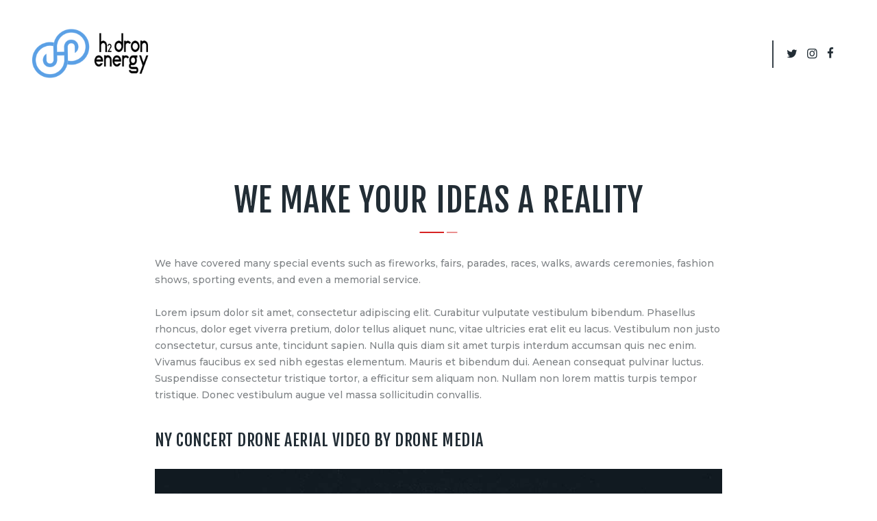

--- FILE ---
content_type: text/html; charset=UTF-8
request_url: https://h2dronenergy.com/services/360-vr/
body_size: 24992
content:
<!DOCTYPE html>
<html lang="en-US" class="no-js scheme_default">
<head>
			<meta charset="UTF-8">
		<meta name="viewport" content="width=device-width, initial-scale=1, maximum-scale=1">
		<meta name="format-detection" content="telephone=no">
		<link rel="profile" href="//gmpg.org/xfn/11">
		<link rel="pingback" href="https://h2dronenergy.com/xmlrpc.php">
		<title>360 VR &#8211; H2 Dron Energy</title>
<meta name='robots' content='max-image-preview:large' />
<link rel='dns-prefetch' href='//fonts.googleapis.com' />
<link rel="alternate" type="application/rss+xml" title="H2 Dron Energy &raquo; Feed" href="https://h2dronenergy.com/feed/" />
<link rel="alternate" type="application/rss+xml" title="H2 Dron Energy &raquo; Comments Feed" href="https://h2dronenergy.com/comments/feed/" />
<link rel="alternate" title="oEmbed (JSON)" type="application/json+oembed" href="https://h2dronenergy.com/wp-json/oembed/1.0/embed?url=https%3A%2F%2Fh2dronenergy.com%2Fservices%2F360-vr%2F" />
<link rel="alternate" title="oEmbed (XML)" type="text/xml+oembed" href="https://h2dronenergy.com/wp-json/oembed/1.0/embed?url=https%3A%2F%2Fh2dronenergy.com%2Fservices%2F360-vr%2F&#038;format=xml" />
<meta property="og:image" content="https://h2dronenergy.com/wp-content/uploads/2017/08/service5.jpg"/>
<style id='wp-img-auto-sizes-contain-inline-css' type='text/css'>
img:is([sizes=auto i],[sizes^="auto," i]){contain-intrinsic-size:3000px 1500px}
/*# sourceURL=wp-img-auto-sizes-contain-inline-css */
</style>
<link property="stylesheet" rel='stylesheet' id='litespeed-cache-dummy-css' href='https://h2dronenergy.com/wp-content/plugins/litespeed-cache/assets/css/litespeed-dummy.css?ver=6.9' type='text/css' media='all' />
<link property="stylesheet" rel='stylesheet' id='vc_extensions_cqbundle_adminicon-css' href='https://h2dronenergy.com/wp-content/plugins/vc-extensions-bundle/css/admin_icon.css?ver=6.9' type='text/css' media='all' />
<style id='wp-emoji-styles-inline-css' type='text/css'>

	img.wp-smiley, img.emoji {
		display: inline !important;
		border: none !important;
		box-shadow: none !important;
		height: 1em !important;
		width: 1em !important;
		margin: 0 0.07em !important;
		vertical-align: -0.1em !important;
		background: none !important;
		padding: 0 !important;
	}
/*# sourceURL=wp-emoji-styles-inline-css */
</style>
<link property="stylesheet" rel='stylesheet' id='wp-block-library-css' href='https://h2dronenergy.com/wp-includes/css/dist/block-library/style.min.css?ver=6.9' type='text/css' media='all' />
<style id='global-styles-inline-css' type='text/css'>
:root{--wp--preset--aspect-ratio--square: 1;--wp--preset--aspect-ratio--4-3: 4/3;--wp--preset--aspect-ratio--3-4: 3/4;--wp--preset--aspect-ratio--3-2: 3/2;--wp--preset--aspect-ratio--2-3: 2/3;--wp--preset--aspect-ratio--16-9: 16/9;--wp--preset--aspect-ratio--9-16: 9/16;--wp--preset--color--black: #000000;--wp--preset--color--cyan-bluish-gray: #abb8c3;--wp--preset--color--white: #ffffff;--wp--preset--color--pale-pink: #f78da7;--wp--preset--color--vivid-red: #cf2e2e;--wp--preset--color--luminous-vivid-orange: #ff6900;--wp--preset--color--luminous-vivid-amber: #fcb900;--wp--preset--color--light-green-cyan: #7bdcb5;--wp--preset--color--vivid-green-cyan: #00d084;--wp--preset--color--pale-cyan-blue: #8ed1fc;--wp--preset--color--vivid-cyan-blue: #0693e3;--wp--preset--color--vivid-purple: #9b51e0;--wp--preset--color--bg-color: #ffffff;--wp--preset--color--bd-color: #dbdada;--wp--preset--color--text: #7e8285;--wp--preset--color--text-dark: #222d35;--wp--preset--color--text-light: #b7b7b7;--wp--preset--color--text-link: #d72323;--wp--preset--color--text-hover: #222d35;--wp--preset--color--text-link-2: #80d572;--wp--preset--color--text-hover-2: #8be77c;--wp--preset--color--text-link-3: #ddb837;--wp--preset--color--text-hover-3: #eec432;--wp--preset--gradient--vivid-cyan-blue-to-vivid-purple: linear-gradient(135deg,rgb(6,147,227) 0%,rgb(155,81,224) 100%);--wp--preset--gradient--light-green-cyan-to-vivid-green-cyan: linear-gradient(135deg,rgb(122,220,180) 0%,rgb(0,208,130) 100%);--wp--preset--gradient--luminous-vivid-amber-to-luminous-vivid-orange: linear-gradient(135deg,rgb(252,185,0) 0%,rgb(255,105,0) 100%);--wp--preset--gradient--luminous-vivid-orange-to-vivid-red: linear-gradient(135deg,rgb(255,105,0) 0%,rgb(207,46,46) 100%);--wp--preset--gradient--very-light-gray-to-cyan-bluish-gray: linear-gradient(135deg,rgb(238,238,238) 0%,rgb(169,184,195) 100%);--wp--preset--gradient--cool-to-warm-spectrum: linear-gradient(135deg,rgb(74,234,220) 0%,rgb(151,120,209) 20%,rgb(207,42,186) 40%,rgb(238,44,130) 60%,rgb(251,105,98) 80%,rgb(254,248,76) 100%);--wp--preset--gradient--blush-light-purple: linear-gradient(135deg,rgb(255,206,236) 0%,rgb(152,150,240) 100%);--wp--preset--gradient--blush-bordeaux: linear-gradient(135deg,rgb(254,205,165) 0%,rgb(254,45,45) 50%,rgb(107,0,62) 100%);--wp--preset--gradient--luminous-dusk: linear-gradient(135deg,rgb(255,203,112) 0%,rgb(199,81,192) 50%,rgb(65,88,208) 100%);--wp--preset--gradient--pale-ocean: linear-gradient(135deg,rgb(255,245,203) 0%,rgb(182,227,212) 50%,rgb(51,167,181) 100%);--wp--preset--gradient--electric-grass: linear-gradient(135deg,rgb(202,248,128) 0%,rgb(113,206,126) 100%);--wp--preset--gradient--midnight: linear-gradient(135deg,rgb(2,3,129) 0%,rgb(40,116,252) 100%);--wp--preset--font-size--small: 13px;--wp--preset--font-size--medium: 20px;--wp--preset--font-size--large: 36px;--wp--preset--font-size--x-large: 42px;--wp--preset--spacing--20: 0.44rem;--wp--preset--spacing--30: 0.67rem;--wp--preset--spacing--40: 1rem;--wp--preset--spacing--50: 1.5rem;--wp--preset--spacing--60: 2.25rem;--wp--preset--spacing--70: 3.38rem;--wp--preset--spacing--80: 5.06rem;--wp--preset--shadow--natural: 6px 6px 9px rgba(0, 0, 0, 0.2);--wp--preset--shadow--deep: 12px 12px 50px rgba(0, 0, 0, 0.4);--wp--preset--shadow--sharp: 6px 6px 0px rgba(0, 0, 0, 0.2);--wp--preset--shadow--outlined: 6px 6px 0px -3px rgb(255, 255, 255), 6px 6px rgb(0, 0, 0);--wp--preset--shadow--crisp: 6px 6px 0px rgb(0, 0, 0);}:where(.is-layout-flex){gap: 0.5em;}:where(.is-layout-grid){gap: 0.5em;}body .is-layout-flex{display: flex;}.is-layout-flex{flex-wrap: wrap;align-items: center;}.is-layout-flex > :is(*, div){margin: 0;}body .is-layout-grid{display: grid;}.is-layout-grid > :is(*, div){margin: 0;}:where(.wp-block-columns.is-layout-flex){gap: 2em;}:where(.wp-block-columns.is-layout-grid){gap: 2em;}:where(.wp-block-post-template.is-layout-flex){gap: 1.25em;}:where(.wp-block-post-template.is-layout-grid){gap: 1.25em;}.has-black-color{color: var(--wp--preset--color--black) !important;}.has-cyan-bluish-gray-color{color: var(--wp--preset--color--cyan-bluish-gray) !important;}.has-white-color{color: var(--wp--preset--color--white) !important;}.has-pale-pink-color{color: var(--wp--preset--color--pale-pink) !important;}.has-vivid-red-color{color: var(--wp--preset--color--vivid-red) !important;}.has-luminous-vivid-orange-color{color: var(--wp--preset--color--luminous-vivid-orange) !important;}.has-luminous-vivid-amber-color{color: var(--wp--preset--color--luminous-vivid-amber) !important;}.has-light-green-cyan-color{color: var(--wp--preset--color--light-green-cyan) !important;}.has-vivid-green-cyan-color{color: var(--wp--preset--color--vivid-green-cyan) !important;}.has-pale-cyan-blue-color{color: var(--wp--preset--color--pale-cyan-blue) !important;}.has-vivid-cyan-blue-color{color: var(--wp--preset--color--vivid-cyan-blue) !important;}.has-vivid-purple-color{color: var(--wp--preset--color--vivid-purple) !important;}.has-black-background-color{background-color: var(--wp--preset--color--black) !important;}.has-cyan-bluish-gray-background-color{background-color: var(--wp--preset--color--cyan-bluish-gray) !important;}.has-white-background-color{background-color: var(--wp--preset--color--white) !important;}.has-pale-pink-background-color{background-color: var(--wp--preset--color--pale-pink) !important;}.has-vivid-red-background-color{background-color: var(--wp--preset--color--vivid-red) !important;}.has-luminous-vivid-orange-background-color{background-color: var(--wp--preset--color--luminous-vivid-orange) !important;}.has-luminous-vivid-amber-background-color{background-color: var(--wp--preset--color--luminous-vivid-amber) !important;}.has-light-green-cyan-background-color{background-color: var(--wp--preset--color--light-green-cyan) !important;}.has-vivid-green-cyan-background-color{background-color: var(--wp--preset--color--vivid-green-cyan) !important;}.has-pale-cyan-blue-background-color{background-color: var(--wp--preset--color--pale-cyan-blue) !important;}.has-vivid-cyan-blue-background-color{background-color: var(--wp--preset--color--vivid-cyan-blue) !important;}.has-vivid-purple-background-color{background-color: var(--wp--preset--color--vivid-purple) !important;}.has-black-border-color{border-color: var(--wp--preset--color--black) !important;}.has-cyan-bluish-gray-border-color{border-color: var(--wp--preset--color--cyan-bluish-gray) !important;}.has-white-border-color{border-color: var(--wp--preset--color--white) !important;}.has-pale-pink-border-color{border-color: var(--wp--preset--color--pale-pink) !important;}.has-vivid-red-border-color{border-color: var(--wp--preset--color--vivid-red) !important;}.has-luminous-vivid-orange-border-color{border-color: var(--wp--preset--color--luminous-vivid-orange) !important;}.has-luminous-vivid-amber-border-color{border-color: var(--wp--preset--color--luminous-vivid-amber) !important;}.has-light-green-cyan-border-color{border-color: var(--wp--preset--color--light-green-cyan) !important;}.has-vivid-green-cyan-border-color{border-color: var(--wp--preset--color--vivid-green-cyan) !important;}.has-pale-cyan-blue-border-color{border-color: var(--wp--preset--color--pale-cyan-blue) !important;}.has-vivid-cyan-blue-border-color{border-color: var(--wp--preset--color--vivid-cyan-blue) !important;}.has-vivid-purple-border-color{border-color: var(--wp--preset--color--vivid-purple) !important;}.has-vivid-cyan-blue-to-vivid-purple-gradient-background{background: var(--wp--preset--gradient--vivid-cyan-blue-to-vivid-purple) !important;}.has-light-green-cyan-to-vivid-green-cyan-gradient-background{background: var(--wp--preset--gradient--light-green-cyan-to-vivid-green-cyan) !important;}.has-luminous-vivid-amber-to-luminous-vivid-orange-gradient-background{background: var(--wp--preset--gradient--luminous-vivid-amber-to-luminous-vivid-orange) !important;}.has-luminous-vivid-orange-to-vivid-red-gradient-background{background: var(--wp--preset--gradient--luminous-vivid-orange-to-vivid-red) !important;}.has-very-light-gray-to-cyan-bluish-gray-gradient-background{background: var(--wp--preset--gradient--very-light-gray-to-cyan-bluish-gray) !important;}.has-cool-to-warm-spectrum-gradient-background{background: var(--wp--preset--gradient--cool-to-warm-spectrum) !important;}.has-blush-light-purple-gradient-background{background: var(--wp--preset--gradient--blush-light-purple) !important;}.has-blush-bordeaux-gradient-background{background: var(--wp--preset--gradient--blush-bordeaux) !important;}.has-luminous-dusk-gradient-background{background: var(--wp--preset--gradient--luminous-dusk) !important;}.has-pale-ocean-gradient-background{background: var(--wp--preset--gradient--pale-ocean) !important;}.has-electric-grass-gradient-background{background: var(--wp--preset--gradient--electric-grass) !important;}.has-midnight-gradient-background{background: var(--wp--preset--gradient--midnight) !important;}.has-small-font-size{font-size: var(--wp--preset--font-size--small) !important;}.has-medium-font-size{font-size: var(--wp--preset--font-size--medium) !important;}.has-large-font-size{font-size: var(--wp--preset--font-size--large) !important;}.has-x-large-font-size{font-size: var(--wp--preset--font-size--x-large) !important;}
/*# sourceURL=global-styles-inline-css */
</style>

<style id='classic-theme-styles-inline-css' type='text/css'>
/*! This file is auto-generated */
.wp-block-button__link{color:#fff;background-color:#32373c;border-radius:9999px;box-shadow:none;text-decoration:none;padding:calc(.667em + 2px) calc(1.333em + 2px);font-size:1.125em}.wp-block-file__button{background:#32373c;color:#fff;text-decoration:none}
/*# sourceURL=/wp-includes/css/classic-themes.min.css */
</style>
<link property="stylesheet" rel='stylesheet' id='contact-form-7-css' href='https://h2dronenergy.com/wp-content/plugins/contact-form-7/includes/css/styles.css?ver=5.4.1' type='text/css' media='all' />
<link property="stylesheet" rel='stylesheet' id='essential-grid-plugin-settings-css' href='https://h2dronenergy.com/wp-content/plugins/essential-grid/public/assets/css/settings.css?ver=3.0.11' type='text/css' media='all' />
<link property="stylesheet" rel='stylesheet' id='tp-fontello-css' href='https://h2dronenergy.com/wp-content/plugins/essential-grid/public/assets/font/fontello/css/fontello.css?ver=3.0.11' type='text/css' media='all' />
<link property="stylesheet" rel='stylesheet' id='rs-plugin-settings-css' href='https://h2dronenergy.com/wp-content/plugins/revslider/public/assets/css/rs6.css?ver=6.4.11' type='text/css' media='all' />
<style id='rs-plugin-settings-inline-css' type='text/css'>
#rs-demo-id {}
/*# sourceURL=rs-plugin-settings-inline-css */
</style>
<link property="stylesheet" rel='stylesheet' id='trx_addons-icons-css' href='https://h2dronenergy.com/wp-content/plugins/trx_addons/css/font-icons/css/trx_addons_icons-embedded.min.css' type='text/css' media='all' />
<link property="stylesheet" rel='stylesheet' id='jquery-swiper-css' href='https://h2dronenergy.com/wp-content/plugins/trx_addons/js/swiper/swiper.min.css' type='text/css' media='all' />
<link property="stylesheet" rel='stylesheet' id='magnific-popup-css' href='https://h2dronenergy.com/wp-content/plugins/trx_addons/js/magnific/magnific-popup.min.css' type='text/css' media='all' />
<link property="stylesheet" rel='stylesheet' id='trx_addons-css' href='https://h2dronenergy.com/wp-content/plugins/trx_addons/css/trx_addons.css' type='text/css' media='all' />
<link property="stylesheet" rel='stylesheet' id='trx_addons-animation-css' href='https://h2dronenergy.com/wp-content/plugins/trx_addons/css/trx_addons.animation.min.css' type='text/css' media='all' />
<link property="stylesheet" rel='stylesheet' id='woocommerce-layout-css' href='https://h2dronenergy.com/wp-content/plugins/woocommerce/assets/css/woocommerce-layout.css?ver=5.3.3' type='text/css' media='all' />
<link property="stylesheet" rel='stylesheet' id='woocommerce-smallscreen-css' href='https://h2dronenergy.com/wp-content/plugins/woocommerce/assets/css/woocommerce-smallscreen.css?ver=5.3.3' type='text/css' media='only screen and (max-width: 768px)' />
<link property="stylesheet" rel='stylesheet' id='woocommerce-general-css' href='https://h2dronenergy.com/wp-content/plugins/woocommerce/assets/css/woocommerce.css?ver=5.3.3' type='text/css' media='all' />
<style id='woocommerce-inline-inline-css' type='text/css'>
.woocommerce form .form-row .required { visibility: visible; }
/*# sourceURL=woocommerce-inline-inline-css */
</style>
<link property="stylesheet" rel='stylesheet' id='elementor-icons-css' href='https://h2dronenergy.com/wp-content/plugins/elementor/assets/lib/eicons/css/elementor-icons.min.css?ver=5.11.0' type='text/css' media='all' />
<link property="stylesheet" rel='stylesheet' id='elementor-animations-css' href='https://h2dronenergy.com/wp-content/plugins/elementor/assets/lib/animations/animations.min.css?ver=3.2.4' type='text/css' media='all' />
<link property="stylesheet" rel='stylesheet' id='elementor-frontend-legacy-css' href='https://h2dronenergy.com/wp-content/plugins/elementor/assets/css/frontend-legacy.min.css?ver=3.2.4' type='text/css' media='all' />
<link property="stylesheet" rel='stylesheet' id='elementor-frontend-css' href='https://h2dronenergy.com/wp-content/plugins/elementor/assets/css/frontend.min.css?ver=3.2.4' type='text/css' media='all' />
<style id='elementor-frontend-inline-css' type='text/css'>
@font-face{font-family:eicons;src:url(https://h2dronenergy.com/wp-content/plugins/elementor/assets/lib/eicons/fonts/eicons.eot?5.10.0);src:url(https://h2dronenergy.com/wp-content/plugins/elementor/assets/lib/eicons/fonts/eicons.eot?5.10.0#iefix) format("embedded-opentype"),url(https://h2dronenergy.com/wp-content/plugins/elementor/assets/lib/eicons/fonts/eicons.woff2?5.10.0) format("woff2"),url(https://h2dronenergy.com/wp-content/plugins/elementor/assets/lib/eicons/fonts/eicons.woff?5.10.0) format("woff"),url(https://h2dronenergy.com/wp-content/plugins/elementor/assets/lib/eicons/fonts/eicons.ttf?5.10.0) format("truetype"),url(https://h2dronenergy.com/wp-content/plugins/elementor/assets/lib/eicons/fonts/eicons.svg?5.10.0#eicon) format("svg");font-weight:400;font-style:normal}
.elementor-kit-1078{--e-global-color-primary:#6EC1E4;--e-global-color-secondary:#54595F;--e-global-color-text:#7A7A7A;--e-global-color-accent:#61CE70;--e-global-color-3c2b2a70:#4054B2;--e-global-color-4abc0f4c:#23A455;--e-global-color-10e87584:#000;--e-global-color-76b76400:#FFF;--e-global-typography-primary-font-family:"Roboto";--e-global-typography-primary-font-weight:600;--e-global-typography-secondary-font-family:"Roboto Slab";--e-global-typography-secondary-font-weight:400;--e-global-typography-text-font-family:"Roboto";--e-global-typography-text-font-weight:400;--e-global-typography-accent-font-family:"Roboto";--e-global-typography-accent-font-weight:500;}.elementor-section.elementor-section-boxed > .elementor-container{max-width:1170px;}.elementor-widget:not(:last-child){margin-bottom:0px;}{}h1.entry-title{display:var(--page-title-display);}@media(max-width:1024px){.elementor-section.elementor-section-boxed > .elementor-container{max-width:1024px;}}@media(max-width:767px){.elementor-section.elementor-section-boxed > .elementor-container{max-width:767px;}}
/*# sourceURL=elementor-frontend-inline-css */
</style>
<link property="stylesheet" rel='stylesheet' id='font-awesome-5-all-css' href='https://h2dronenergy.com/wp-content/plugins/elementor/assets/lib/font-awesome/css/all.min.css?ver=3.2.4' type='text/css' media='all' />
<link property="stylesheet" rel='stylesheet' id='font-awesome-4-shim-css' href='https://h2dronenergy.com/wp-content/plugins/elementor/assets/lib/font-awesome/css/v4-shims.min.css?ver=3.2.4' type='text/css' media='all' />
<link property="stylesheet" rel='stylesheet' id='google-fonts-1-css' href='https://fonts.googleapis.com/css?family=Roboto%3A100%2C100italic%2C200%2C200italic%2C300%2C300italic%2C400%2C400italic%2C500%2C500italic%2C600%2C600italic%2C700%2C700italic%2C800%2C800italic%2C900%2C900italic%7CRoboto+Slab%3A100%2C100italic%2C200%2C200italic%2C300%2C300italic%2C400%2C400italic%2C500%2C500italic%2C600%2C600italic%2C700%2C700italic%2C800%2C800italic%2C900%2C900italic&#038;display=auto&#038;ver=6.9' type='text/css' media='all' />
<link property="stylesheet" rel='stylesheet' id='js_composer_front-css' href='https://h2dronenergy.com/wp-content/plugins/js_composer/assets/css/js_composer.min.css?ver=6.6.0' type='text/css' media='all' />
<link property="stylesheet" rel='stylesheet' id='drone-media-font-google_fonts-css' href='https://fonts.googleapis.com/css?family=Fjalla+One:400,400italic,700,700italic%7CMontserrat:400,500,700&#038;subset=latin,latin-ext' type='text/css' media='all' />
<link property="stylesheet" rel='stylesheet' id='icons-embedded-css' href='https://h2dronenergy.com/wp-content/themes/drone-media/css/font-icons/css/fontello-embedded.css' type='text/css' media='all' />
<link property="stylesheet" rel='stylesheet' id='drone-media-main-css' href='https://h2dronenergy.com/wp-content/themes/drone-media/style.css' type='text/css' media='all' />
<style id='drone-media-main-inline-css' type='text/css'>
.post-navigation .nav-previous a .nav-arrow { background-image: url(https://h2dronenergy.com/wp-content/uploads/2017/08/service4-370x270.jpg); }.post-navigation .nav-next a .nav-arrow { background-image: url(https://h2dronenergy.com/wp-content/uploads/2017/08/post-6-370x270.jpg); }
/*# sourceURL=drone-media-main-inline-css */
</style>
<link property="stylesheet" rel='stylesheet' id='drone-media-styles-css' href='https://h2dronenergy.com/wp-content/themes/drone-media/css/__styles.css' type='text/css' media='all' />
<link property="stylesheet" rel='stylesheet' id='drone-media-colors-css' href='https://h2dronenergy.com/wp-content/themes/drone-media/css/__colors.css' type='text/css' media='all' />
<link property="stylesheet" rel='stylesheet' id='mediaelement-css' href='https://h2dronenergy.com/wp-includes/js/mediaelement/mediaelementplayer-legacy.min.css?ver=4.2.17' type='text/css' media='all' />
<link property="stylesheet" rel='stylesheet' id='wp-mediaelement-css' href='https://h2dronenergy.com/wp-includes/js/mediaelement/wp-mediaelement.min.css?ver=6.9' type='text/css' media='all' />
<link property="stylesheet" rel='stylesheet' id='drone-media-elementor-css' href='https://h2dronenergy.com/wp-content/themes/drone-media/plugins/elementor/elementor.css' type='text/css' media='all' />
<link property="stylesheet" rel='stylesheet' id='drone-media-elementor-responsive-css' href='https://h2dronenergy.com/wp-content/themes/drone-media/plugins/elementor/elementor-responsive.css' type='text/css' media='all' />
<link property="stylesheet" rel='stylesheet' id='drone-media-responsive-css' href='https://h2dronenergy.com/wp-content/themes/drone-media/css/responsive.css' type='text/css' media='all' />
<link rel="https://api.w.org/" href="https://h2dronenergy.com/wp-json/" /><link rel="EditURI" type="application/rsd+xml" title="RSD" href="https://h2dronenergy.com/xmlrpc.php?rsd" />
<meta name="generator" content="WordPress 6.9" />
<meta name="generator" content="WooCommerce 5.3.3" />
<link rel="canonical" href="https://h2dronenergy.com/services/360-vr/" />
<link rel='shortlink' href='https://h2dronenergy.com/?p=250' />
	<noscript><style>.woocommerce-product-gallery{ opacity: 1 !important; }</style></noscript>
	<style type="text/css">.recentcomments a{display:inline !important;padding:0 !important;margin:0 !important;}</style><meta name="generator" content="Powered by WPBakery Page Builder - drag and drop page builder for WordPress."/>
<meta name="generator" content="Powered by Slider Revolution 6.4.11 - responsive, Mobile-Friendly Slider Plugin for WordPress with comfortable drag and drop interface." />
<link rel="icon" href="https://h2dronenergy.com/wp-content/uploads/2021/02/cropped-ICONO_WEB-32x32.png" sizes="32x32" />
<link rel="icon" href="https://h2dronenergy.com/wp-content/uploads/2021/02/cropped-ICONO_WEB-192x192.png" sizes="192x192" />
<link rel="apple-touch-icon" href="https://h2dronenergy.com/wp-content/uploads/2021/02/cropped-ICONO_WEB-180x180.png" />
<meta name="msapplication-TileImage" content="https://h2dronenergy.com/wp-content/uploads/2021/02/cropped-ICONO_WEB-270x270.png" />
<script type="text/javascript">function setREVStartSize(e){
			//window.requestAnimationFrame(function() {				 
				window.RSIW = window.RSIW===undefined ? window.innerWidth : window.RSIW;	
				window.RSIH = window.RSIH===undefined ? window.innerHeight : window.RSIH;	
				try {								
					var pw = document.getElementById(e.c).parentNode.offsetWidth,
						newh;
					pw = pw===0 || isNaN(pw) ? window.RSIW : pw;
					e.tabw = e.tabw===undefined ? 0 : parseInt(e.tabw);
					e.thumbw = e.thumbw===undefined ? 0 : parseInt(e.thumbw);
					e.tabh = e.tabh===undefined ? 0 : parseInt(e.tabh);
					e.thumbh = e.thumbh===undefined ? 0 : parseInt(e.thumbh);
					e.tabhide = e.tabhide===undefined ? 0 : parseInt(e.tabhide);
					e.thumbhide = e.thumbhide===undefined ? 0 : parseInt(e.thumbhide);
					e.mh = e.mh===undefined || e.mh=="" || e.mh==="auto" ? 0 : parseInt(e.mh,0);		
					if(e.layout==="fullscreen" || e.l==="fullscreen") 						
						newh = Math.max(e.mh,window.RSIH);					
					else{					
						e.gw = Array.isArray(e.gw) ? e.gw : [e.gw];
						for (var i in e.rl) if (e.gw[i]===undefined || e.gw[i]===0) e.gw[i] = e.gw[i-1];					
						e.gh = e.el===undefined || e.el==="" || (Array.isArray(e.el) && e.el.length==0)? e.gh : e.el;
						e.gh = Array.isArray(e.gh) ? e.gh : [e.gh];
						for (var i in e.rl) if (e.gh[i]===undefined || e.gh[i]===0) e.gh[i] = e.gh[i-1];
											
						var nl = new Array(e.rl.length),
							ix = 0,						
							sl;					
						e.tabw = e.tabhide>=pw ? 0 : e.tabw;
						e.thumbw = e.thumbhide>=pw ? 0 : e.thumbw;
						e.tabh = e.tabhide>=pw ? 0 : e.tabh;
						e.thumbh = e.thumbhide>=pw ? 0 : e.thumbh;					
						for (var i in e.rl) nl[i] = e.rl[i]<window.RSIW ? 0 : e.rl[i];
						sl = nl[0];									
						for (var i in nl) if (sl>nl[i] && nl[i]>0) { sl = nl[i]; ix=i;}															
						var m = pw>(e.gw[ix]+e.tabw+e.thumbw) ? 1 : (pw-(e.tabw+e.thumbw)) / (e.gw[ix]);					
						newh =  (e.gh[ix] * m) + (e.tabh + e.thumbh);
					}				
					if(window.rs_init_css===undefined) window.rs_init_css = document.head.appendChild(document.createElement("style"));					
					document.getElementById(e.c).height = newh+"px";
					window.rs_init_css.innerHTML += "#"+e.c+"_wrapper { height: "+newh+"px }";				
				} catch(e){
					console.log("Failure at Presize of Slider:" + e)
				}					   
			//});
		  };</script>
<style type="text/css" data-type="vc_shortcodes-custom-css">.vc_custom_1510062615425{background-color: #f7f7f7 !important;}.vc_custom_1510062037866{margin-bottom: -0.45rem !important;}.vc_custom_1510062526028{margin-bottom: 0.6rem !important;}.vc_custom_1510062555893{margin-bottom: 0.55rem !important;}.vc_custom_1510063368924{margin-top: 4.3rem !important;border-top-width: 1px !important;padding-top: 1.4rem !important;border-top-color: #e0e0e0 !important;border-top-style: solid !important;}</style><noscript><style> .wpb_animate_when_almost_visible { opacity: 1; }</style></noscript><style type="text/css" id="trx_addons-inline-styles-inline-css">.vc_custom_1625079059271{padding-top: 2.15em !important;padding-right: 2em !important;padding-left: 2em !important;}.vc_custom_1624536054077{padding-top: 0.2rem !important;padding-right: 2.6rem !important;padding-bottom: 0.35rem !important;padding-left: 1rem !important;}.vc_custom_1625078848418{margin-left: 2.2rem !important;}.vc_custom_1599588387231{margin-top: 0.2rem !important;}.vc_custom_1564501979955{margin-top: 0.6rem !important;}.sc_layouts_row .custom-logo-link img,.custom-logo-link img,.sc_layouts_row .sc_layouts_logo img,.sc_layouts_logo img{max-height:80px}</style>
<style id="elementor-post-1405">.elementor-1405 .elementor-element.elementor-element-6e9a35d:not(.elementor-motion-effects-element-type-background), .elementor-1405 .elementor-element.elementor-element-6e9a35d > .elementor-motion-effects-container > .elementor-motion-effects-layer{background-color:#232E35;background-image:url("https://drone-media.ancorathemes.com/wp-content/uploads/2017/08/img_footer.jpg");background-position:bottom center;background-repeat:no-repeat;background-size:cover;}.elementor-1405 .elementor-element.elementor-element-6e9a35d{transition:background 0.3s, border 0.3s, border-radius 0.3s, box-shadow 0.3s;margin-top:0px;margin-bottom:0px;padding:0px 0px 0px 0px;}.elementor-1405 .elementor-element.elementor-element-6e9a35d > .elementor-background-overlay{transition:background 0.3s, border-radius 0.3s, opacity 0.3s;}.elementor-1405 .elementor-element.elementor-element-5d2525c > .elementor-column-wrap > .elementor-widget-wrap > .elementor-widget:not(.elementor-widget__width-auto):not(.elementor-widget__width-initial):not(:last-child):not(.elementor-absolute){margin-bottom:0px;}.elementor-1405 .elementor-element.elementor-element-5d2525c > .elementor-element-populated{margin:0px 0px 0px 0px;padding:0px 0px 0px 0px;}.elementor-1405 .elementor-element.elementor-element-4a4d074 .elementor-spacer-inner{height:13.85em;}.elementor-1405 .elementor-element.elementor-element-47dc1c5 .elementor-spacer-inner{height:19.25em;}.elementor-1405 .elementor-element.elementor-element-cb31089:not(.elementor-motion-effects-element-type-background), .elementor-1405 .elementor-element.elementor-element-cb31089 > .elementor-motion-effects-container > .elementor-motion-effects-layer{background-color:#232E35;}.elementor-1405 .elementor-element.elementor-element-cb31089{transition:background 0.3s, border 0.3s, border-radius 0.3s, box-shadow 0.3s;}.elementor-1405 .elementor-element.elementor-element-cb31089 > .elementor-background-overlay{transition:background 0.3s, border-radius 0.3s, opacity 0.3s;}.elementor-1405 .elementor-element.elementor-element-e3fbcd3 .elementor-spacer-inner{height:5.4em;}.elementor-1405 .elementor-element.elementor-element-19f184b{margin-top:0px;margin-bottom:0px;padding:0px 0px 0px 0px;}.elementor-1405 .elementor-element.elementor-element-670f5c1 > .elementor-column-wrap > .elementor-widget-wrap > .elementor-widget:not(.elementor-widget__width-auto):not(.elementor-widget__width-initial):not(:last-child):not(.elementor-absolute){margin-bottom:0px;}.elementor-1405 .elementor-element.elementor-element-670f5c1 > .elementor-element-populated{margin:0px 0px 0px 0px;padding:0px 0px 0px 0px;}.elementor-1405 .elementor-element.elementor-element-d84d007 > .elementor-column-wrap > .elementor-widget-wrap > .elementor-widget:not(.elementor-widget__width-auto):not(.elementor-widget__width-initial):not(:last-child):not(.elementor-absolute){margin-bottom:0px;}.elementor-1405 .elementor-element.elementor-element-d84d007 > .elementor-element-populated{margin:0px 0px 0px 0px;padding:0px 0px 0px 0px;}.elementor-1405 .elementor-element.elementor-element-09d0967 > .elementor-column-wrap > .elementor-widget-wrap > .elementor-widget:not(.elementor-widget__width-auto):not(.elementor-widget__width-initial):not(:last-child):not(.elementor-absolute){margin-bottom:0px;}.elementor-1405 .elementor-element.elementor-element-09d0967 > .elementor-element-populated{margin:0px 0px 0px 0px;padding:0px 0px 0px 0px;}.elementor-1405 .elementor-element.elementor-element-db511f9 > .elementor-column-wrap > .elementor-widget-wrap > .elementor-widget:not(.elementor-widget__width-auto):not(.elementor-widget__width-initial):not(:last-child):not(.elementor-absolute){margin-bottom:0px;}.elementor-1405 .elementor-element.elementor-element-db511f9 > .elementor-element-populated{margin:0px 0px 0px 0px;padding:0px 0px 0px 0px;}.elementor-1405 .elementor-element.elementor-element-5187592 .elementor-spacer-inner{height:1.5em;}.elementor-1405 .elementor-element.elementor-element-c838046{text-align:right;}.elementor-1405 .elementor-element.elementor-element-3ddfa88 .elementor-spacer-inner{height:2.9em;}@media(min-width:768px){.elementor-1405 .elementor-element.elementor-element-5d2525c{width:100%;}.elementor-1405 .elementor-element.elementor-element-670f5c1{width:20%;}.elementor-1405 .elementor-element.elementor-element-d84d007{width:20%;}.elementor-1405 .elementor-element.elementor-element-09d0967{width:18.5%;}.elementor-1405 .elementor-element.elementor-element-db511f9{width:41.5%;}}@media(max-width:1024px) and (min-width:768px){.elementor-1405 .elementor-element.elementor-element-670f5c1{width:50%;}.elementor-1405 .elementor-element.elementor-element-d84d007{width:50%;}.elementor-1405 .elementor-element.elementor-element-09d0967{width:50%;}.elementor-1405 .elementor-element.elementor-element-db511f9{width:50%;}}@media(max-width:1024px){.elementor-1405 .elementor-element.elementor-element-6e9a35d{margin-top:0px;margin-bottom:0px;padding:0px 0px 0px 0px;}.elementor-1405 .elementor-element.elementor-element-5d2525c.elementor-column > .elementor-column-wrap > .elementor-widget-wrap{justify-content:center;}.elementor-1405 .elementor-element.elementor-element-5d2525c > .elementor-column-wrap > .elementor-widget-wrap > .elementor-widget:not(.elementor-widget__width-auto):not(.elementor-widget__width-initial):not(:last-child):not(.elementor-absolute){margin-bottom:0px;}.elementor-1405 .elementor-element.elementor-element-5d2525c > .elementor-element-populated{margin:0px 0px 0px 0px;padding:0px 0px 0px 0px;}.elementor-1405 .elementor-element.elementor-element-4a4d074 .elementor-spacer-inner{height:10.5em;}.elementor-1405 .elementor-element.elementor-element-47dc1c5 .elementor-spacer-inner{height:14.95em;}.elementor-1405 .elementor-element.elementor-element-cb31089{padding:0px 0px 0px 0px;}.elementor-1405 .elementor-element.elementor-element-e3fbcd3 .elementor-spacer-inner{height:4.5em;}.elementor-1405 .elementor-element.elementor-element-d84d007 > .elementor-element-populated{margin:0px 0px 0px 15px;}.elementor-1405 .elementor-element.elementor-element-09d0967 > .elementor-element-populated{margin:0px 0px 0px 0px;}.elementor-1405 .elementor-element.elementor-element-db511f9.elementor-column > .elementor-column-wrap > .elementor-widget-wrap{justify-content:flex-end;}.elementor-1405 .elementor-element.elementor-element-db511f9 > .elementor-element-populated{margin:0px 0px 0px 0px;}}@media(max-width:767px){.elementor-1405 .elementor-element.elementor-element-4a4d074 .elementor-spacer-inner{height:9.55em;}.elementor-1405 .elementor-element.elementor-element-47dc1c5 .elementor-spacer-inner{height:5.8em;}.elementor-1405 .elementor-element.elementor-element-e3fbcd3 .elementor-spacer-inner{height:2em;}.elementor-1405 .elementor-element.elementor-element-d84d007 > .elementor-element-populated{margin:0px 0px 0px 0px;}.elementor-1405 .elementor-element.elementor-element-db511f9.elementor-column > .elementor-column-wrap > .elementor-widget-wrap{justify-content:flex-start;}}</style>
<style>.elementor-1405 .elementor-element.elementor-element-6e9a35d:not(.elementor-motion-effects-element-type-background), .elementor-1405 .elementor-element.elementor-element-6e9a35d > .elementor-motion-effects-container > .elementor-motion-effects-layer{background-color:#232E35;background-image:url("https://drone-media.ancorathemes.com/wp-content/uploads/2017/08/img_footer.jpg");background-position:bottom center;background-repeat:no-repeat;background-size:cover;}.elementor-1405 .elementor-element.elementor-element-6e9a35d{transition:background 0.3s, border 0.3s, border-radius 0.3s, box-shadow 0.3s;margin-top:0px;margin-bottom:0px;padding:0px 0px 0px 0px;}.elementor-1405 .elementor-element.elementor-element-6e9a35d > .elementor-background-overlay{transition:background 0.3s, border-radius 0.3s, opacity 0.3s;}.elementor-1405 .elementor-element.elementor-element-5d2525c > .elementor-column-wrap > .elementor-widget-wrap > .elementor-widget:not(.elementor-widget__width-auto):not(.elementor-widget__width-initial):not(:last-child):not(.elementor-absolute){margin-bottom:0px;}.elementor-1405 .elementor-element.elementor-element-5d2525c > .elementor-element-populated{margin:0px 0px 0px 0px;padding:0px 0px 0px 0px;}.elementor-1405 .elementor-element.elementor-element-4a4d074 .elementor-spacer-inner{height:13.85em;}.elementor-1405 .elementor-element.elementor-element-47dc1c5 .elementor-spacer-inner{height:19.25em;}.elementor-1405 .elementor-element.elementor-element-cb31089:not(.elementor-motion-effects-element-type-background), .elementor-1405 .elementor-element.elementor-element-cb31089 > .elementor-motion-effects-container > .elementor-motion-effects-layer{background-color:#232E35;}.elementor-1405 .elementor-element.elementor-element-cb31089{transition:background 0.3s, border 0.3s, border-radius 0.3s, box-shadow 0.3s;}.elementor-1405 .elementor-element.elementor-element-cb31089 > .elementor-background-overlay{transition:background 0.3s, border-radius 0.3s, opacity 0.3s;}.elementor-1405 .elementor-element.elementor-element-e3fbcd3 .elementor-spacer-inner{height:5.4em;}.elementor-1405 .elementor-element.elementor-element-19f184b{margin-top:0px;margin-bottom:0px;padding:0px 0px 0px 0px;}.elementor-1405 .elementor-element.elementor-element-670f5c1 > .elementor-column-wrap > .elementor-widget-wrap > .elementor-widget:not(.elementor-widget__width-auto):not(.elementor-widget__width-initial):not(:last-child):not(.elementor-absolute){margin-bottom:0px;}.elementor-1405 .elementor-element.elementor-element-670f5c1 > .elementor-element-populated{margin:0px 0px 0px 0px;padding:0px 0px 0px 0px;}.elementor-1405 .elementor-element.elementor-element-d84d007 > .elementor-column-wrap > .elementor-widget-wrap > .elementor-widget:not(.elementor-widget__width-auto):not(.elementor-widget__width-initial):not(:last-child):not(.elementor-absolute){margin-bottom:0px;}.elementor-1405 .elementor-element.elementor-element-d84d007 > .elementor-element-populated{margin:0px 0px 0px 0px;padding:0px 0px 0px 0px;}.elementor-1405 .elementor-element.elementor-element-09d0967 > .elementor-column-wrap > .elementor-widget-wrap > .elementor-widget:not(.elementor-widget__width-auto):not(.elementor-widget__width-initial):not(:last-child):not(.elementor-absolute){margin-bottom:0px;}.elementor-1405 .elementor-element.elementor-element-09d0967 > .elementor-element-populated{margin:0px 0px 0px 0px;padding:0px 0px 0px 0px;}.elementor-1405 .elementor-element.elementor-element-db511f9 > .elementor-column-wrap > .elementor-widget-wrap > .elementor-widget:not(.elementor-widget__width-auto):not(.elementor-widget__width-initial):not(:last-child):not(.elementor-absolute){margin-bottom:0px;}.elementor-1405 .elementor-element.elementor-element-db511f9 > .elementor-element-populated{margin:0px 0px 0px 0px;padding:0px 0px 0px 0px;}.elementor-1405 .elementor-element.elementor-element-5187592 .elementor-spacer-inner{height:1.5em;}.elementor-1405 .elementor-element.elementor-element-c838046{text-align:right;}.elementor-1405 .elementor-element.elementor-element-3ddfa88 .elementor-spacer-inner{height:2.9em;}@media(min-width:768px){.elementor-1405 .elementor-element.elementor-element-5d2525c{width:100%;}.elementor-1405 .elementor-element.elementor-element-670f5c1{width:20%;}.elementor-1405 .elementor-element.elementor-element-d84d007{width:20%;}.elementor-1405 .elementor-element.elementor-element-09d0967{width:18.5%;}.elementor-1405 .elementor-element.elementor-element-db511f9{width:41.5%;}}@media(max-width:1024px) and (min-width:768px){.elementor-1405 .elementor-element.elementor-element-670f5c1{width:50%;}.elementor-1405 .elementor-element.elementor-element-d84d007{width:50%;}.elementor-1405 .elementor-element.elementor-element-09d0967{width:50%;}.elementor-1405 .elementor-element.elementor-element-db511f9{width:50%;}}@media(max-width:1024px){.elementor-1405 .elementor-element.elementor-element-6e9a35d{margin-top:0px;margin-bottom:0px;padding:0px 0px 0px 0px;}.elementor-1405 .elementor-element.elementor-element-5d2525c.elementor-column > .elementor-column-wrap > .elementor-widget-wrap{justify-content:center;}.elementor-1405 .elementor-element.elementor-element-5d2525c > .elementor-column-wrap > .elementor-widget-wrap > .elementor-widget:not(.elementor-widget__width-auto):not(.elementor-widget__width-initial):not(:last-child):not(.elementor-absolute){margin-bottom:0px;}.elementor-1405 .elementor-element.elementor-element-5d2525c > .elementor-element-populated{margin:0px 0px 0px 0px;padding:0px 0px 0px 0px;}.elementor-1405 .elementor-element.elementor-element-4a4d074 .elementor-spacer-inner{height:10.5em;}.elementor-1405 .elementor-element.elementor-element-47dc1c5 .elementor-spacer-inner{height:14.95em;}.elementor-1405 .elementor-element.elementor-element-cb31089{padding:0px 0px 0px 0px;}.elementor-1405 .elementor-element.elementor-element-e3fbcd3 .elementor-spacer-inner{height:4.5em;}.elementor-1405 .elementor-element.elementor-element-d84d007 > .elementor-element-populated{margin:0px 0px 0px 15px;}.elementor-1405 .elementor-element.elementor-element-09d0967 > .elementor-element-populated{margin:0px 0px 0px 0px;}.elementor-1405 .elementor-element.elementor-element-db511f9.elementor-column > .elementor-column-wrap > .elementor-widget-wrap{justify-content:flex-end;}.elementor-1405 .elementor-element.elementor-element-db511f9 > .elementor-element-populated{margin:0px 0px 0px 0px;}}@media(max-width:767px){.elementor-1405 .elementor-element.elementor-element-4a4d074 .elementor-spacer-inner{height:9.55em;}.elementor-1405 .elementor-element.elementor-element-47dc1c5 .elementor-spacer-inner{height:5.8em;}.elementor-1405 .elementor-element.elementor-element-e3fbcd3 .elementor-spacer-inner{height:2em;}.elementor-1405 .elementor-element.elementor-element-d84d007 > .elementor-element-populated{margin:0px 0px 0px 0px;}.elementor-1405 .elementor-element.elementor-element-db511f9.elementor-column > .elementor-column-wrap > .elementor-widget-wrap{justify-content:flex-start;}}</style>
</head>

<body class="wp-singular cpt_services-template-default single single-cpt_services postid-250 wp-custom-logo wp-theme-drone-media theme-drone-media woocommerce-no-js body_tag scheme_default blog_mode_services body_style_wide  is_stream blog_style_excerpt sidebar_hide expand_content remove_margins header_type_custom header_style_header-custom-937 header_position_default header_mobile_enabled menu_style_top no_layout wpb-js-composer js-comp-ver-6.6.0 vc_responsive elementor-default elementor-kit-1078">

	
	<div class="body_wrap">

		<div class="page_wrap"><header class="top_panel top_panel_custom top_panel_custom_937 top_panel_custom_header-blue without_bg_image with_featured_image scheme_default"><div class="vc_row wpb_row vc_row-fluid top_panel_extra vc_custom_1625079059271 vc_row-o-content-middle vc_row-flex sc_layouts_row sc_layouts_row_type_normal sc_layouts_row_fixed scheme_default_blue"><div class="wpb_column vc_column_container vc_col-sm-12 sc_layouts_column_icons_position_left scheme_dark"><div class="vc_column-inner"><div class="wpb_wrapper"><div id="sc_content_1213864592"
		class="sc_content color_style_default sc_content_default sc_float_center  vc_custom_1624536054077"><div class="sc_content_container"><div class="vc_row wpb_row vc_inner vc_row-fluid vc_row-o-equal-height vc_row-o-content-middle vc_row-flex"><div class="wpb_column vc_column_container vc_col-sm-12 vc_hidden-lg vc_hidden-md vc_hidden-sm sc_layouts_column_icons_position_left"><div class="vc_column-inner"><div class="wpb_wrapper"><div class="vc_empty_space  height_small"   style="height: 32px"><span class="vc_empty_space_inner"></span></div></div></div></div><div class="wpb_column vc_column_container vc_col-sm-4 vc_col-xs-12 sc_layouts_column sc_layouts_column_align_left sc_layouts_column_icons_position_left"><div class="vc_column-inner"><div class="wpb_wrapper"><div class="sc_layouts_item"><a href="https://h2dronenergy.com/" id="sc_layouts_logo_650618047" class="sc_layouts_logo sc_layouts_logo_default"><img class="logo_image"
					src="https://h2dronenergy.com/wp-content/uploads/2021/02/LOGO_WEB.png"
											srcset="https://h2dronenergy.com/wp-content/uploads/2021/02/LOGO_WEB.png 2x"
											alt="H2 Dron Energy" width="512" height="222"></a><!-- /.sc_layouts_logo --></div><div class="sc_layouts_item sc_layouts_hide_on_mobile sc_layouts_hide_on_tablet sc_layouts_hide_on_notebook sc_layouts_hide_on_desktop"><div id="sc_layouts_iconed_text_372208770" class="sc_layouts_iconed_text hide_on_desktop hide_on_notebook hide_on_tablet hide_on_mobile  vc_custom_1625078848418"></div><!-- /.sc_layouts_iconed_text --></div></div></div></div><div class="wpb_column vc_column_container vc_col-sm-12 vc_hidden-lg vc_hidden-md vc_hidden-sm sc_layouts_column_icons_position_left"><div class="vc_column-inner"><div class="wpb_wrapper"><div class="vc_empty_space  height_tiny"   style="height: 32px"><span class="vc_empty_space_inner"></span></div></div></div></div><div class="wpb_column vc_column_container vc_col-sm-8 vc_col-xs-12 sc_layouts_column sc_layouts_column_align_right sc_layouts_column_icons_position_left"><div class="vc_column-inner"><div class="wpb_wrapper"><div class="sc_layouts_item"><nav class="sc_layouts_menu sc_layouts_menu_default menu_hover_slide_line hide_on_mobile  vc_custom_1599588387231" id="sc_layouts_menu_1215882430" data-animation-in="fadeInUpSmall" data-animation-out="fadeOutDownSmall"		><ul id="menu_main" class="sc_layouts_menu_nav menu_main_nav"><li id="menu-item-2722" class="menu-item menu-item-type-post_type menu-item-object-page menu-item-home menu-item-2722"><a href="https://h2dronenergy.com/"><span>INICIO</span></a></li><li id="menu-item-2724" class="menu-item menu-item-type-post_type menu-item-object-page menu-item-2724"><a href="https://h2dronenergy.com/producto/"><span>Producto</span></a></li><li id="menu-item-2721" class="menu-item menu-item-type-post_type menu-item-object-page menu-item-2721"><a href="https://h2dronenergy.com/equipo-2/"><span>Equipo</span></a></li><li id="menu-item-2723" class="menu-item menu-item-type-post_type menu-item-object-page menu-item-2723"><a href="https://h2dronenergy.com/inversores/"><span>Inversores</span></a></li><li id="menu-item-2720" class="menu-item menu-item-type-post_type menu-item-object-page menu-item-2720"><a href="https://h2dronenergy.com/contacto/"><span>Contacto</span></a></li></ul></nav><!-- /.sc_layouts_menu --><div class="sc_layouts_iconed_text sc_layouts_menu_mobile_button">
		<a class="sc_layouts_item_link sc_layouts_iconed_text_link" href="#">
			<span class="sc_layouts_item_icon sc_layouts_iconed_text_icon trx_addons_icon-menu"></span>
		</a>
	</div></div><div class="sc_layouts_item sc_layouts_hide_on_mobile"><div  id="sc_socials_495761573" 
		class="sc_socials hide_on_mobile sc_socials_default sc_align_none  vc_custom_1564501979955"><div class="socials_wrap"><a target="_blank" href="#" class="social_item social_item_style_icons social_item_type_icons"><span class="social_icon social_icon_twitter"><span class="icon-twitter"></span></span></a><a target="_blank" href="#" class="social_item social_item_style_icons social_item_type_icons"><span class="social_icon social_icon_instagramm"><span class="icon-instagramm"></span></span></a><a target="_blank" href="#" class="social_item social_item_style_icons social_item_type_icons"><span class="social_icon social_icon_facebook"><span class="icon-facebook"></span></span></a></div><!-- /.socials_wrap --></div><!-- /.sc_socials --></div></div></div></div><div class="wpb_column vc_column_container vc_col-sm-12 vc_hidden-lg vc_hidden-md vc_hidden-sm sc_layouts_column_icons_position_left"><div class="vc_column-inner"><div class="wpb_wrapper"><div class="vc_empty_space  height_small"   style="height: 32px"><span class="vc_empty_space_inner"></span></div></div></div></div></div></div></div><!-- /.sc_content --></div></div></div></div></header>	<div class="top_panel_mobile without_bg_image scheme_default"><div class="top_panel_mobile_navi sc_layouts_row sc_layouts_row_type_compact sc_layouts_row_delimiter sc_layouts_row_fixed sc_layouts_row_fixed_always">
			<div class="content_wrap">
				<div class="columns_wrap columns_fluid">
					<div class="sc_layouts_column sc_layouts_column_align_left sc_layouts_column_icons_position_left sc_layouts_column_fluid column-1_3"><div class="sc_layouts_item"><a class="sc_layouts_logo" href="https://h2dronenergy.com/"><img src="//h2dronenergy.com/wp-content/uploads/2021/02/LOGO_WEB.png" alt="LOGO_WEB" width="512" height="222"></a></div></div><div class="sc_layouts_column sc_layouts_column_align_right sc_layouts_column_icons_position_left sc_layouts_column_fluid  column-2_3"><div class="sc_layouts_item">
							<div class="sc_layouts_iconed_text sc_layouts_menu_mobile_button">
								<a class="sc_layouts_item_link sc_layouts_iconed_text_link" href="#">
									<span class="sc_layouts_item_icon sc_layouts_iconed_text_icon trx_addons_icon-menu"></span>
								</a>
							</div>
						</div></div><!-- /.sc_layouts_column -->
				</div><!-- /.columns_wrap -->
			</div><!-- /.content_wrap -->
		</div><!-- /.sc_layouts_row --></div><!-- /.top_panel_mobile --><div class="menu_mobile_overlay"></div>
<div class="menu_mobile menu_mobile_fullscreen scheme_dark">
	<div class="menu_mobile_inner">
		<a class="menu_mobile_close icon-cancel"></a><a class="sc_layouts_logo" href="https://h2dronenergy.com/"><img src="//h2dronenergy.com/wp-content/uploads/2021/02/LOGO_WEB.png" alt="LOGO_WEB" width="512" height="222"></a><nav itemscope itemtype="//schema.org/SiteNavigationElement" class="menu_mobile_nav_area"><ul id="menu_mobile" class=" menu_mobile_nav"><li class="menu-item menu-item-type-post_type menu-item-object-page menu-item-home menu-item-2722"><a href="https://h2dronenergy.com/"><span>INICIO</span></a></li><li class="menu-item menu-item-type-post_type menu-item-object-page menu-item-2724"><a href="https://h2dronenergy.com/producto/"><span>Producto</span></a></li><li class="menu-item menu-item-type-post_type menu-item-object-page menu-item-2721"><a href="https://h2dronenergy.com/equipo-2/"><span>Equipo</span></a></li><li class="menu-item menu-item-type-post_type menu-item-object-page menu-item-2723"><a href="https://h2dronenergy.com/inversores/"><span>Inversores</span></a></li><li class="menu-item menu-item-type-post_type menu-item-object-page menu-item-2720"><a href="https://h2dronenergy.com/contacto/"><span>Contacto</span></a></li></ul></nav><div class="search_wrap search_style_normal search_mobile">
	<div class="search_form_wrap">
		<form role="search" method="get" class="search_form" action="https://h2dronenergy.com/">
			<input type="text" class="search_field" placeholder="Search" value="" name="s">
			<button type="submit" class="search_submit trx_addons_icon-search"></button>
					</form>
	</div>
	</div><div class="socials_mobile"><a target="_blank" href="https://twitter.com/ancora_themes" class="social_item social_item_style_icons social_item_type_icons"><span class="social_icon social_icon_twitter"><span class="icon-twitter"></span></span></a><a target="_blank" href="https://www.facebook.com/AncoraThemes/" class="social_item social_item_style_icons social_item_type_icons"><span class="social_icon social_icon_facebook"><span class="icon-facebook"></span></span></a><a target="_blank" href="https://www.instagram.com/ancora_themes/" class="social_item social_item_style_icons social_item_type_icons"><span class="social_icon social_icon_instagramm"><span class="icon-instagramm"></span></span></a><a target="_blank" href="https://www.youtube.com/channel/UCdIjRh7-lPVHqTTKpaf8PLA" class="social_item social_item_style_icons social_item_type_icons"><span class="social_icon social_icon_youtube"><span class="icon-youtube"></span></span></a></div>	</div>
</div>

			<div class="page_content_wrap">

								<div class="content_wrap">
				
									

					<div class="content">
										
	<article id="post-250" class="services_single itemscope post-250 cpt_services type-cpt_services status-publish has-post-thumbnail hentry cpt_services_group-what-we-offer">

				
		<section class="services_page_header">	

			<div class="services_page_featured"><img width="1170" height="658" src="https://h2dronenergy.com/wp-content/uploads/2017/08/service5-1170x658.jpg" class="attachment-drone_media-thumb-huge size-drone_media-thumb-huge wp-post-image" alt="360 VR" decoding="async" fetchpriority="high" srcset="https://h2dronenergy.com/wp-content/uploads/2017/08/service5-1170x658.jpg 1170w, https://h2dronenergy.com/wp-content/uploads/2017/08/service5-270x152.jpg 270w, https://h2dronenergy.com/wp-content/uploads/2017/08/service5-540x304.jpg 540w" sizes="(max-width: 1170px) 100vw, 1170px" /></div><h2 class="services_page_title">360 VR</h2>
		</section>
		<section class="services_page_content entry-content"><div class="vc_row wpb_row vc_row-fluid"><div class="wpb_column vc_column_container vc_col-sm-12 vc_col-md-offset-1 vc_col-md-10 sc_layouts_column_icons_position_left"><div class="vc_column-inner"><div class="wpb_wrapper"><div class="vc_empty_space  height_biggest"   style="height: 32px"><span class="vc_empty_space_inner"></span></div><div id="sc_title_1122851954"
		class="sc_title color_style_default sc_title_default"><h2 class="sc_item_title sc_title_title sc_align_center sc_item_title_style_default sc_item_title_tag">we make your ideas a reality</h2></div><!-- /.sc_title --><div class="vc_empty_space  vc_custom_1510062037866 height_medium"   style="height: 32px"><span class="vc_empty_space_inner"></span></div>
	<div class="wpb_text_column wpb_content_element " >
		<div class="wpb_wrapper">
			<p>We have covered many special events such as fireworks, fairs, parades, races, walks, awards ceremonies, fashion shows, sporting events, and even a memorial service.</p>
<p>Lorem ipsum dolor sit amet, consectetur adipiscing elit. Curabitur vulputate vestibulum bibendum. Phasellus rhoncus, dolor eget viverra pretium, dolor tellus aliquet nunc, vitae ultricies erat elit eu lacus. Vestibulum non justo consectetur, cursus ante, tincidunt sapien. Nulla quis diam sit amet turpis interdum accumsan quis nec enim. Vivamus faucibus ex sed nibh egestas elementum. Mauris et bibendum dui. Aenean consequat pulvinar luctus. Suspendisse consectetur tristique tortor, a efficitur sem aliquam non. Nullam non lorem mattis turpis tempor tristique. Donec vestibulum augue vel massa sollicitudin convallis.</p>

		</div>
	</div>
<div class="vc_empty_space  height_medium"   style="height: 32px"><span class="vc_empty_space_inner"></span></div></div></div></div></div><div class="vc_row wpb_row vc_row-fluid"><div class="wpb_column vc_column_container vc_col-sm-12 vc_col-md-offset-1 vc_col-md-10 sc_layouts_column_icons_position_left"><div class="vc_column-inner"><div class="wpb_wrapper"><div id="widget_video_2001546240" class="widget_area sc_widget_video vc_widget_video wpb_content_element"><aside id="widget_video_2001546240_widget" class="widget widget_video"><h5 class="widget_title">NY Concert Drone aerial Video by Drone media</h5><div id="sc_video_984098756" class="trx_addons_video_player with_cover hover_play"><img decoding="async" src="https://h2dronenergy.com/wp-content/uploads/2017/08/img_vid1.jpg" alt="" width="970" height="580"><div class="video_mask"></div><div class="video_hover" data-video="&lt;iframe title=&quot;Dubai in black and white timelapse&quot; src=&quot;https://player.vimeo.com/video/65010647?dnt=1&amp;app_id=122963&amp;autoplay=1&quot; width=&quot;1778&quot; height=&quot;1000&quot; frameborder=&quot;0&quot; allow=&quot;autoplay; fullscreen&quot; allowfullscreen&gt;&lt;/iframe&gt;"></div><div class="video_embed video_frame"></div></div></aside></div></div></div></div></div><div class="vc_row wpb_row vc_row-fluid"><div class="wpb_column vc_column_container vc_col-sm-12 vc_col-md-offset-1 vc_col-md-10 sc_layouts_column_icons_position_left"><div class="vc_column-inner"><div class="wpb_wrapper"><div class="vc_empty_space  height_medium"   style="height: 32px"><span class="vc_empty_space_inner"></span></div><div id="widget_video_2146947130" class="widget_area sc_widget_video vc_widget_video wpb_content_element"><aside id="widget_video_2146947130_widget" class="widget widget_video"><h5 class="widget_title">music festival Drone aerial Video by Drone media</h5><div id="sc_video_1776407429" class="trx_addons_video_player with_cover hover_play"><img decoding="async" src="https://h2dronenergy.com/wp-content/uploads/2017/08/img_vid2.jpg" alt="" width="970" height="580"><div class="video_mask"></div><div class="video_hover" data-video="&lt;iframe title=&quot;The Great Australian Bight by Drone&quot; src=&quot;https://player.vimeo.com/video/211850107?dnt=1&amp;app_id=122963&amp;autoplay=1&quot; width=&quot;1778&quot; height=&quot;1000&quot; frameborder=&quot;0&quot; allow=&quot;autoplay; fullscreen&quot; allowfullscreen&gt;&lt;/iframe&gt;"></div><div class="video_embed video_frame"></div></div></aside></div><div class="vc_empty_space  vc_custom_1510062526028 height_biggest"   style="height: 32px"><span class="vc_empty_space_inner"></span></div></div></div></div></div><div data-vc-full-width="true" data-vc-full-width-init="false" class="vc_row wpb_row vc_row-fluid vc_custom_1510062615425 vc_row-has-fill vc_row-o-equal-height vc_row-o-content-middle vc_row-flex"><div class="wpb_column vc_column_container vc_col-sm-12 sc_layouts_column_icons_position_left"><div class="vc_column-inner"><div class="wpb_wrapper"><div class="vc_empty_space  vc_custom_1510062555893 height_biggest"   style="height: 32px"><span class="vc_empty_space_inner"></span></div></div></div></div><div class="wpb_column vc_column_container vc_col-sm-6 vc_col-md-offset-1 vc_col-md-5 sc_layouts_column_icons_position_left"><div class="vc_column-inner"><div class="wpb_wrapper"><div id="sc_title_305566414"
		class="sc_title color_style_default sc_title_default"><h2 class="sc_item_title sc_title_title sc_align_left sc_item_title_style_default sc_item_title_tag">Our packages</h2><div class="sc_item_descr sc_title_descr sc_align_left"><p>With our price packages you've got a one-stop-shop for photos and videos. Take a look, select the best fit for you and let's get started! These packages are the simplest, fastest approach to getting the support you need for your next project.</p>
<p>Give us the time and place, and we'll handle the rest!</p>
</div><div class="sc_item_button sc_button_wrap sc_align_left"><a href="/contacts/" id="sc_button_1806741814" class="sc_button color_style_default sc_button_default sc_item_button sc_item_button_default sc_title_button sc_button_size_normal sc_button_icon_left"><span class="sc_button_text"><span class="sc_button_title">contact us</span></span><!-- /.sc_button_text --></a><!-- /.sc_button --></div><!-- /.sc_item_button --></div><!-- /.sc_title --><div class="vc_empty_space  height_medium"   style="height: 32px"><span class="vc_empty_space_inner"></span></div></div></div></div><div class="wpb_column vc_column_container vc_col-sm-5 sc_layouts_column_icons_position_left"><div class="vc_column-inner"><div class="wpb_wrapper"><div id="sc_content_948231819"
		class="sc_content color_style_default sc_content_default sc_float_center sc_padding_small"><div class="sc_content_container"><div  id="sc_price_571066296" 
	class="sc_price color_style_default sc_price_default"><div id="sc_price_571066296_outer" class="sc_price_slider sc_item_slider slider_swiper_outer slider_outer slider_outer_nocontrols slider_outer_pagination slider_outer_pagination_bullets slider_outer_pagination_pos_bottom slider_outer_one">
	<div id="sc_price_571066296_swiper" class="slider_container swiper-slider-container slider_swiper slider_noresize slider_nocontrols slider_pagination slider_pagination_bullets slider_pagination_pos_bottom slider_one" data-slides-min-width="250" data-pagination="bullets">
		<div class="slides slider-wrapper swiper-wrapper sc_item_columns_1"><div class="slider-slide swiper-slide"><div class="sc_price_item sc_price_item_default">
			<div class="sc_price_item_info"><h3 class="sc_price_item_title"><span>Basic</span></h3><div class="sc_price_item_price"><span class="sc_price_item_price_before">from</span><span class="sc_price_item_price_value">$1500</span></div><div class="sc_price_item_details"><ul class="trx_addons_list trx_addons_list_square">
<li>Pro Aerial Camera</li>
<li>Single location shoot</li>
<li>Single time of day</li>
<li>4k Ultra HD Video</li>
<li>12 Megapixel Still photos</li>
<li>Live Video Capabilities</li>
<li>Single Pilot/Camera Operator</li>
<li>360 Still Photos</li>
</ul></div></div><!-- /.sc_price_item_info --></div></div><div class="slider-slide swiper-slide"><div class="sc_price_item sc_price_item_default">
			<div class="sc_price_item_info"><h3 class="sc_price_item_title"><span>Deluxe</span></h3><div class="sc_price_item_price"><span class="sc_price_item_price_before">from</span><span class="sc_price_item_price_value">$3500</span></div><div class="sc_price_item_details"><ul class="trx_addons_list trx_addons_list_square">
<li>4k Ultra HD Video</li>
<li>16 Megapixel Still photos</li>
<li>Live Video Capabilities</li>
<li>Lens options for different focal lengths</li>
<li>Pilot and Camera Operator for Dynamic Shots</li>
<li>360 Still Photos</li>
</ul></div></div><!-- /.sc_price_item_info --></div></div><div class="slider-slide swiper-slide"><div class="sc_price_item sc_price_item_default">
			<div class="sc_price_item_info"><h3 class="sc_price_item_title"><span>Premier</span></h3><div class="sc_price_item_price"><span class="sc_price_item_price_before">from</span><span class="sc_price_item_price_value">$5500</span></div><div class="sc_price_item_details"><ul class="trx_addons_list trx_addons_list_square">
<li>4k Ultra HD Video</li>
<li>42 Megapixel Still photos</li>
<li>Live Video Capabilities</li>
<li>Unlimited Lens and Camera</li>
<li>Pilot, Camera Operator and Director of Photography</li>
<li>High Res 360 Still Photos and Video</li>
</ul></div></div><!-- /.sc_price_item_info --></div></div></div></div><div class="slider_pagination_wrap swiper-pagination"></div></div></div><!-- /.sc_price --></div></div><!-- /.sc_content --></div></div></div><div class="wpb_column vc_column_container vc_col-sm-12 vc_col-md-offset-1 vc_col-md-10 sc_layouts_column_icons_position_left"><div class="vc_column-inner"><div class="wpb_wrapper"><div id="sc_content_1840129235"
		class="sc_content color_style_default sc_content_default sc_float_center  vc_custom_1510063368924"><div class="sc_content_container">
	<div class="wpb_text_column wpb_content_element " >
		<div class="wpb_wrapper">
			<p><span class="trx_addons_dark">All packages include a 0:45 &#8211; 1:20 min professionally edited video with music and animated transitions.</span></p>

		</div>
	</div>
</div></div><!-- /.sc_content --><div class="vc_empty_space  height_biggest"   style="height: 32px"><span class="vc_empty_space_inner"></span></div></div></div></div></div><div class="vc_row-full-width vc_clearfix"></div>
</section><!-- .entry-content --></article>				
					</div><!-- </.content> -->

					</div><!-- </.content_wrap> -->			</div><!-- </.page_content_wrap> -->

			<footer class="footer_wrap footer_custom footer_custom_1405 footer_custom_footer-default-el scheme_dark">
			<div data-elementor-type="wp-post" data-elementor-id="1405" class="elementor elementor-1405" data-elementor-settings="[]">
						<div class="elementor-inner">
							<div class="elementor-section-wrap">
							<section class="elementor-section elementor-top-section elementor-element elementor-element-6e9a35d elementor-section-stretched scheme_dark elementor-section-full_width elementor-section-height-default elementor-section-height-default" data-id="6e9a35d" data-element_type="section" data-settings="{&quot;stretch_section&quot;:&quot;section-stretched&quot;,&quot;background_background&quot;:&quot;classic&quot;}">
						<div class="elementor-container elementor-column-gap-no">
							<div class="elementor-row">
					<div class="elementor-column elementor-col-100 elementor-top-column elementor-element elementor-element-5d2525c sc_layouts_column sc_layouts_column_align_center sc_layouts_column_icons_position_left" data-id="5d2525c" data-element_type="column">
			<div class="elementor-column-wrap elementor-element-populated">
							<div class="elementor-widget-wrap">
						<div class="sc_layouts_item elementor-element elementor-element-4a4d074 elementor-widget elementor-widget-spacer" data-id="4a4d074" data-element_type="widget" data-widget_type="spacer.default">
				<div class="elementor-widget-container">
					<div class="elementor-spacer">
			<div class="elementor-spacer-inner"></div>
		</div>
				</div>
				</div>
				<div class="sc_layouts_item elementor-element elementor-element-e457fe2 elementor-widget elementor-widget-trx_sc_title" data-id="e457fe2" data-element_type="widget" data-widget_type="trx_sc_title.default">
				<div class="elementor-widget-container">
			<div id="trx_sc_title_345501816"
		class="sc_title color_style_default sc_title_default"><h1 class="sc_item_title sc_title_title sc_align_none sc_item_title_style_default sc_item_title_tag">sigue volando...</h1></div><!-- /.sc_title -->		</div>
				</div>
				<div class="sc_layouts_item elementor-element elementor-element-47dc1c5 elementor-widget elementor-widget-spacer" data-id="47dc1c5" data-element_type="widget" data-widget_type="spacer.default">
				<div class="elementor-widget-container">
					<div class="elementor-spacer">
			<div class="elementor-spacer-inner"></div>
		</div>
				</div>
				</div>
						</div>
					</div>
		</div>
								</div>
					</div>
		</section>
				<section class="elementor-section elementor-top-section elementor-element elementor-element-cb31089 elementor-section-stretched scheme_dark elementor-section-boxed elementor-section-height-default elementor-section-height-default" data-id="cb31089" data-element_type="section" data-settings="{&quot;stretch_section&quot;:&quot;section-stretched&quot;,&quot;background_background&quot;:&quot;classic&quot;}">
						<div class="elementor-container elementor-column-gap-no">
							<div class="elementor-row">
					<div class="elementor-column elementor-col-100 elementor-top-column elementor-element elementor-element-319c43d sc_layouts_column_icons_position_left" data-id="319c43d" data-element_type="column">
			<div class="elementor-column-wrap elementor-element-populated">
							<div class="elementor-widget-wrap">
						<div class="sc_layouts_item elementor-element elementor-element-e3fbcd3 elementor-widget elementor-widget-spacer" data-id="e3fbcd3" data-element_type="widget" data-widget_type="spacer.default">
				<div class="elementor-widget-container">
					<div class="elementor-spacer">
			<div class="elementor-spacer-inner"></div>
		</div>
				</div>
				</div>
				<section class="elementor-section elementor-inner-section elementor-element elementor-element-19f184b elementor-section-full_width elementor-footer_content elementor-section-height-default elementor-section-height-default" data-id="19f184b" data-element_type="section" data-settings="{&quot;animation_mobile&quot;:&quot;none&quot;}">
						<div class="elementor-container elementor-column-gap-no">
							<div class="elementor-row">
					<div class="elementor-column elementor-col-25 elementor-inner-column elementor-element elementor-element-670f5c1 sc_layouts_column_icons_position_left" data-id="670f5c1" data-element_type="column">
			<div class="elementor-column-wrap elementor-element-populated">
							<div class="elementor-widget-wrap">
						<div class="sc_layouts_item elementor-element elementor-element-87d04bf elementor-widget elementor-widget-wp-widget-nav_menu" data-id="87d04bf" data-element_type="widget" data-widget_type="wp-widget-nav_menu.default">
				<div class="elementor-widget-container">
			<aside id="wp-widget-nav_menu" class="widget wp-widget-nav_menu"><h5 class="widget_title">Info</h5><div class="menu-menu-container"><ul id="menu-menu" class="menu"><li class="menu-item menu-item-type-post_type menu-item-object-page menu-item-home menu-item-2722"><a href="https://h2dronenergy.com/">INICIO</a></li>
<li class="menu-item menu-item-type-post_type menu-item-object-page menu-item-2724"><a href="https://h2dronenergy.com/producto/">Producto</a></li>
<li class="menu-item menu-item-type-post_type menu-item-object-page menu-item-2721"><a href="https://h2dronenergy.com/equipo-2/">Equipo</a></li>
<li class="menu-item menu-item-type-post_type menu-item-object-page menu-item-2723"><a href="https://h2dronenergy.com/inversores/">Inversores</a></li>
<li class="menu-item menu-item-type-post_type menu-item-object-page menu-item-2720"><a href="https://h2dronenergy.com/contacto/">Contacto</a></li>
</ul></div></aside>		</div>
				</div>
						</div>
					</div>
		</div>
				<div class="elementor-column elementor-col-25 elementor-inner-column elementor-element elementor-element-d84d007 sc_layouts_column_icons_position_left" data-id="d84d007" data-element_type="column">
			<div class="elementor-column-wrap elementor-element-populated">
							<div class="elementor-widget-wrap">
								</div>
					</div>
		</div>
				<div class="elementor-column elementor-col-25 elementor-inner-column elementor-element elementor-element-09d0967 sc_layouts_column_icons_position_left" data-id="09d0967" data-element_type="column">
			<div class="elementor-column-wrap elementor-element-populated">
							<div class="elementor-widget-wrap">
								</div>
					</div>
		</div>
				<div class="elementor-column elementor-col-25 elementor-inner-column elementor-element elementor-element-db511f9 sc_layouts_column sc_layouts_column_align_right sc_layouts_column_icons_position_left" data-id="db511f9" data-element_type="column">
			<div class="elementor-column-wrap elementor-element-populated">
							<div class="elementor-widget-wrap">
						<div class="sc_layouts_item elementor-element elementor-element-5187592 elementor-widget elementor-widget-spacer" data-id="5187592" data-element_type="widget" data-widget_type="spacer.default">
				<div class="elementor-widget-container">
					<div class="elementor-spacer">
			<div class="elementor-spacer-inner"></div>
		</div>
				</div>
				</div>
				<div class="sc_layouts_item elementor-element elementor-element-122b7d3 elementor-widget elementor-widget-trx_sc_title" data-id="122b7d3" data-element_type="widget" data-widget_type="trx_sc_title.default">
				<div class="elementor-widget-container">
			<div id="trx_sc_title_899400654"
		class="sc_title color_style_default sc_title_default"><h3 class="sc_item_title sc_title_title sc_align_right sc_item_title_style_default sc_item_title_tag">CON LA COLABORACIÓN DE:</h3></div><!-- /.sc_title -->		</div>
				</div>
				<div class="sc_layouts_item elementor-element elementor-element-c838046 elementor-widget elementor-widget-image" data-id="c838046" data-element_type="widget" data-widget_type="image.default">
				<div class="elementor-widget-container">
								<div class="elementor-image">
													<a href="http://cdti.es">
							<img width="300" height="167" src="https://h2dronenergy.com/wp-content/uploads/2020/08/Financiado_por-300x167.png" class="attachment-medium size-medium" alt="" decoding="async" loading="lazy" srcset="https://h2dronenergy.com/wp-content/uploads/2020/08/Financiado_por-300x167.png 300w, https://h2dronenergy.com/wp-content/uploads/2020/08/Financiado_por-1024x569.png 1024w, https://h2dronenergy.com/wp-content/uploads/2020/08/Financiado_por-768x427.png 768w, https://h2dronenergy.com/wp-content/uploads/2020/08/Financiado_por-1536x854.png 1536w, https://h2dronenergy.com/wp-content/uploads/2020/08/Financiado_por-370x206.png 370w, https://h2dronenergy.com/wp-content/uploads/2020/08/Financiado_por-760x422.png 760w, https://h2dronenergy.com/wp-content/uploads/2020/08/Financiado_por-1520x845.png 1520w, https://h2dronenergy.com/wp-content/uploads/2020/08/Financiado_por-740x411.png 740w, https://h2dronenergy.com/wp-content/uploads/2020/08/Financiado_por-600x333.png 600w, https://h2dronenergy.com/wp-content/uploads/2020/08/Financiado_por.png 1938w" sizes="auto, (max-width: 300px) 100vw, 300px" />								</a>
														</div>
						</div>
				</div>
				<div class="sc_layouts_item elementor-element elementor-element-1b4f26b elementor-widget elementor-widget-image" data-id="1b4f26b" data-element_type="widget" data-widget_type="image.default">
				<div class="elementor-widget-container">
								<div class="elementor-image">
												<img width="797" height="92" src="https://h2dronenergy.com/wp-content/uploads/2025/06/fondos-europeos-Photoroom.png" class="attachment-large size-large" alt="" decoding="async" loading="lazy" srcset="https://h2dronenergy.com/wp-content/uploads/2025/06/fondos-europeos-Photoroom.png 797w, https://h2dronenergy.com/wp-content/uploads/2025/06/fondos-europeos-Photoroom-300x35.png 300w, https://h2dronenergy.com/wp-content/uploads/2025/06/fondos-europeos-Photoroom-768x89.png 768w, https://h2dronenergy.com/wp-content/uploads/2025/06/fondos-europeos-Photoroom-370x43.png 370w, https://h2dronenergy.com/wp-content/uploads/2025/06/fondos-europeos-Photoroom-760x88.png 760w, https://h2dronenergy.com/wp-content/uploads/2025/06/fondos-europeos-Photoroom-740x85.png 740w, https://h2dronenergy.com/wp-content/uploads/2025/06/fondos-europeos-Photoroom-600x69.png 600w" sizes="auto, (max-width: 797px) 100vw, 797px" />														</div>
						</div>
				</div>
				<div class="sc_layouts_item elementor-element elementor-element-2c78b1f elementor-widget elementor-widget-text-editor" data-id="2c78b1f" data-element_type="widget" data-widget_type="text-editor.default">
				<div class="elementor-widget-container">
								<div class="elementor-text-editor elementor-clearfix">
										</div>
						</div>
				</div>
				<div class="sc_layouts_item elementor-element elementor-element-b8dcdff elementor-widget elementor-widget-shortcode" data-id="b8dcdff" data-element_type="widget" data-widget_type="shortcode.default">
				<div class="elementor-widget-container">
					<div class="elementor-shortcode"></div>
				</div>
				</div>
						</div>
					</div>
		</div>
								</div>
					</div>
		</section>
				<div class="sc_layouts_item elementor-element elementor-element-3ddfa88 elementor-widget elementor-widget-spacer" data-id="3ddfa88" data-element_type="widget" data-widget_type="spacer.default">
				<div class="elementor-widget-container">
					<div class="elementor-spacer">
			<div class="elementor-spacer-inner"></div>
		</div>
				</div>
				</div>
						</div>
					</div>
		</div>
								</div>
					</div>
		</section>
						</div>
						</div>
					</div>
		</footer><!-- /.footer_wrap -->

		</div><!-- /.page_wrap -->

	</div><!-- /.body_wrap -->

	
	<a href="#" class="trx_addons_scroll_to_top trx_addons_icon-up" title="Scroll to top"></a><script type="speculationrules">
{"prefetch":[{"source":"document","where":{"and":[{"href_matches":"/*"},{"not":{"href_matches":["/wp-*.php","/wp-admin/*","/wp-content/uploads/*","/wp-content/*","/wp-content/plugins/*","/wp-content/themes/drone-media/*","/*\\?(.+)"]}},{"not":{"selector_matches":"a[rel~=\"nofollow\"]"}},{"not":{"selector_matches":".no-prefetch, .no-prefetch a"}}]},"eagerness":"conservative"}]}
</script>
		<script type="text/javascript">
			var ajaxRevslider;
			function rsCustomAjaxContentLoadingFunction() {
				// CUSTOM AJAX CONTENT LOADING FUNCTION
				ajaxRevslider = function(obj) {
				
					// obj.type : Post Type
					// obj.id : ID of Content to Load
					// obj.aspectratio : The Aspect Ratio of the Container / Media
					// obj.selector : The Container Selector where the Content of Ajax will be injected. It is done via the Essential Grid on Return of Content
					
					var content	= '';
					var data	= {
						action:			'revslider_ajax_call_front',
						client_action:	'get_slider_html',
						token:			'd16027538d',
						type:			obj.type,
						id:				obj.id,
						aspectratio:	obj.aspectratio
					};
					
					// SYNC AJAX REQUEST
					jQuery.ajax({
						type:		'post',
						url:		'https://h2dronenergy.com/wp-admin/admin-ajax.php',
						dataType:	'json',
						data:		data,
						async:		false,
						success:	function(ret, textStatus, XMLHttpRequest) {
							if(ret.success == true)
								content = ret.data;								
						},
						error:		function(e) {
							console.log(e);
						}
					});
					
					 // FIRST RETURN THE CONTENT WHEN IT IS LOADED !!
					 return content;						 
				};
				
				// CUSTOM AJAX FUNCTION TO REMOVE THE SLIDER
				var ajaxRemoveRevslider = function(obj) {
					return jQuery(obj.selector + ' .rev_slider').revkill();
				};


				// EXTEND THE AJAX CONTENT LOADING TYPES WITH TYPE AND FUNCTION				
				if (jQuery.fn.tpessential !== undefined) 					
					if(typeof(jQuery.fn.tpessential.defaults) !== 'undefined') 
						jQuery.fn.tpessential.defaults.ajaxTypes.push({type: 'revslider', func: ajaxRevslider, killfunc: ajaxRemoveRevslider, openAnimationSpeed: 0.3});   
						// type:  Name of the Post to load via Ajax into the Essential Grid Ajax Container
						// func: the Function Name which is Called once the Item with the Post Type has been clicked
						// killfunc: function to kill in case the Ajax Window going to be removed (before Remove function !
						// openAnimationSpeed: how quick the Ajax Content window should be animated (default is 0.3)					
			}
			
			var rsCustomAjaxContent_Once = false
			if (document.readyState === "loading") 
				document.addEventListener('readystatechange',function(){
					if ((document.readyState === "interactive" || document.readyState === "complete") && !rsCustomAjaxContent_Once) {
						rsCustomAjaxContent_Once = true;
						rsCustomAjaxContentLoadingFunction();
					}
				});
			else {
				rsCustomAjaxContent_Once = true;
				rsCustomAjaxContentLoadingFunction();
			}					
		</script>
			<script type="text/javascript">
		(function () {
			var c = document.body.className;
			c = c.replace(/woocommerce-no-js/, 'woocommerce-js');
			document.body.className = c;
		})();
	</script>
	<script type="text/javascript" src="https://h2dronenergy.com/wp-includes/js/dist/vendor/wp-polyfill.min.js?ver=3.15.0" id="wp-polyfill-js"></script>
<script type="text/javascript" id="contact-form-7-js-extra">
/* <![CDATA[ */
var wpcf7 = {"api":{"root":"https://h2dronenergy.com/wp-json/","namespace":"contact-form-7/v1"},"cached":"1"};
//# sourceURL=contact-form-7-js-extra
/* ]]> */
</script>
<script type="text/javascript" src="https://h2dronenergy.com/wp-content/plugins/contact-form-7/includes/js/index.js?ver=5.4.1" id="contact-form-7-js"></script>
<script type="text/javascript" src="https://h2dronenergy.com/wp-includes/js/jquery/jquery.min.js?ver=3.7.1" id="jquery-core-js"></script>
<script type="text/javascript" src="https://h2dronenergy.com/wp-includes/js/jquery/jquery-migrate.min.js?ver=3.4.1" id="jquery-migrate-js"></script>
<script type="text/javascript" src="https://h2dronenergy.com/wp-content/plugins/flowpaper-lite-pdf-flipbook/assets/lity/lity.min.js" id="lity-js-js"></script>
<script type="text/javascript" src="https://h2dronenergy.com/wp-content/plugins/revslider/public/assets/js/rbtools.min.js?ver=6.4.8" id="tp-tools-js"></script>
<script type="text/javascript" src="https://h2dronenergy.com/wp-content/plugins/revslider/public/assets/js/rs6.min.js?ver=6.4.11" id="revmin-js"></script>
<script type="text/javascript" src="https://h2dronenergy.com/wp-content/plugins/trx_addons/js/swiper/swiper.jquery.min.js" id="jquery-swiper-js"></script>
<script type="text/javascript" src="https://h2dronenergy.com/wp-content/plugins/trx_addons/js/magnific/jquery.magnific-popup.min.js" id="magnific-popup-js"></script>
<script type="text/javascript" id="trx_addons-js-extra">
/* <![CDATA[ */
var TRX_ADDONS_STORAGE = {"ajax_url":"https://h2dronenergy.com/wp-admin/admin-ajax.php","ajax_nonce":"3d50fe535f","site_url":"https://h2dronenergy.com","post_id":"250","vc_edit_mode":"0","popup_engine":"magnific","animate_inner_links":"0","menu_collapse":"1","menu_collapse_icon":"trx_addons_icon-ellipsis-vert","user_logged_in":"0","email_mask":"^([a-zA-Z0-9_\\-]+\\.)*[a-zA-Z0-9_\\-]+@[a-z0-9_\\-]+(\\.[a-z0-9_\\-]+)*\\.[a-z]{2,6}$","msg_ajax_error":"Invalid server answer!","msg_magnific_loading":"Loading image","msg_magnific_error":"Error loading image","msg_error_like":"Error saving your like! Please, try again later.","msg_field_name_empty":"The name can't be empty","msg_field_email_empty":"Too short (or empty) email address","msg_field_email_not_valid":"Invalid email address","msg_field_text_empty":"The message text can't be empty","msg_search_error":"Search error! Try again later.","msg_send_complete":"Send message complete!","msg_send_error":"Transmit failed!","ajax_views":"","menu_cache":[".menu_mobile_inner \u003E nav \u003E ul"],"login_via_ajax":"1","msg_login_empty":"The Login field can't be empty","msg_login_long":"The Login field is too long","msg_password_empty":"The password can't be empty and shorter then 4 characters","msg_password_long":"The password is too long","msg_login_success":"Login success! The page should be reloaded in 3 sec.","msg_login_error":"Login failed!","msg_not_agree":"Please, read and check 'Terms and Conditions'","msg_email_long":"E-mail address is too long","msg_email_not_valid":"E-mail address is invalid","msg_password_not_equal":"The passwords in both fields are not equal","msg_registration_success":"Registration success! Please log in!","msg_registration_error":"Registration failed!","scroll_to_anchor":"0","update_location_from_anchor":"0","msg_sc_googlemap_not_avail":"Googlemap service is not available","msg_sc_googlemap_geocoder_error":"Error while geocode address"};
//# sourceURL=trx_addons-js-extra
/* ]]> */
</script>
<script type="text/javascript" src="https://h2dronenergy.com/wp-content/plugins/trx_addons/js/trx_addons.js" id="trx_addons-js"></script>
<script type="text/javascript" src="https://h2dronenergy.com/wp-content/plugins/woocommerce/assets/js/jquery-blockui/jquery.blockUI.min.js?ver=2.70" id="jquery-blockui-js"></script>
<script type="text/javascript" id="wc-add-to-cart-js-extra">
/* <![CDATA[ */
var wc_add_to_cart_params = {"ajax_url":"/wp-admin/admin-ajax.php","wc_ajax_url":"/?wc-ajax=%%endpoint%%","i18n_view_cart":"View cart","cart_url":"https://h2dronenergy.com/?page_id=674","is_cart":"","cart_redirect_after_add":"no"};
//# sourceURL=wc-add-to-cart-js-extra
/* ]]> */
</script>
<script type="text/javascript" src="https://h2dronenergy.com/wp-content/plugins/woocommerce/assets/js/frontend/add-to-cart.min.js?ver=5.3.3" id="wc-add-to-cart-js"></script>
<script type="text/javascript" src="https://h2dronenergy.com/wp-content/plugins/woocommerce/assets/js/js-cookie/js.cookie.min.js?ver=2.1.4" id="js-cookie-js"></script>
<script type="text/javascript" id="woocommerce-js-extra">
/* <![CDATA[ */
var woocommerce_params = {"ajax_url":"/wp-admin/admin-ajax.php","wc_ajax_url":"/?wc-ajax=%%endpoint%%"};
//# sourceURL=woocommerce-js-extra
/* ]]> */
</script>
<script type="text/javascript" src="https://h2dronenergy.com/wp-content/plugins/woocommerce/assets/js/frontend/woocommerce.min.js?ver=5.3.3" id="woocommerce-js"></script>
<script type="text/javascript" id="wc-cart-fragments-js-extra">
/* <![CDATA[ */
var wc_cart_fragments_params = {"ajax_url":"/wp-admin/admin-ajax.php","wc_ajax_url":"/?wc-ajax=%%endpoint%%","cart_hash_key":"wc_cart_hash_5d11ec4f63210b59f7aa0bb68c28e970","fragment_name":"wc_fragments_5d11ec4f63210b59f7aa0bb68c28e970","request_timeout":"5000"};
//# sourceURL=wc-cart-fragments-js-extra
/* ]]> */
</script>
<script type="text/javascript" src="https://h2dronenergy.com/wp-content/plugins/woocommerce/assets/js/frontend/cart-fragments.min.js?ver=5.3.3" id="wc-cart-fragments-js"></script>
<script type="text/javascript" src="https://h2dronenergy.com/wp-content/plugins/js_composer/assets/js/vendors/woocommerce-add-to-cart.js?ver=6.6.0" id="vc_woocommerce-add-to-cart-js-js"></script>
<script type="text/javascript" id="mailchimp-woocommerce-js-extra">
/* <![CDATA[ */
var mailchimp_public_data = {"site_url":"https://h2dronenergy.com","ajax_url":"https://h2dronenergy.com/wp-admin/admin-ajax.php","language":"en"};
//# sourceURL=mailchimp-woocommerce-js-extra
/* ]]> */
</script>
<script type="text/javascript" src="https://h2dronenergy.com/wp-content/plugins/mailchimp-for-woocommerce/public/js/mailchimp-woocommerce-public.min.js?ver=2.5.1" id="mailchimp-woocommerce-js"></script>
<script type="text/javascript" src="https://h2dronenergy.com/wp-content/plugins/elementor/assets/lib/font-awesome/js/v4-shims.min.js?ver=3.2.4" id="font-awesome-4-shim-js"></script>
<script type="text/javascript" src="https://h2dronenergy.com/wp-content/plugins/trx_addons/components/cpt/layouts/shortcodes/menu/superfish.min.js" id="superfish-js"></script>
<script type="text/javascript" id="drone-media-init-js-extra">
/* <![CDATA[ */
var DRONE_MEDIA_STORAGE = {"ajax_url":"https://h2dronenergy.com/wp-admin/admin-ajax.php","ajax_nonce":"3d50fe535f","site_url":"https://h2dronenergy.com","theme_url":"https://h2dronenergy.com/wp-content/themes/drone-media","site_scheme":"scheme_default","user_logged_in":"","mobile_layout_width":"767","mobile_device":"","menu_side_stretch":"","menu_side_icons":"1","background_video":"","use_mediaelements":"1","comment_maxlength":"1000","admin_mode":"","email_mask":"^([a-zA-Z0-9_\\-]+\\.)*[a-zA-Z0-9_\\-]+@[a-z0-9_\\-]+(\\.[a-z0-9_\\-]+)*\\.[a-z]{2,6}$","strings":{"ajax_error":"Invalid server answer!","error_global":"Error data validation!","name_empty":"The name can&#039;t be empty","name_long":"Too long name","email_empty":"Too short (or empty) email address","email_long":"Too long email address","email_not_valid":"Invalid email address","text_empty":"The message text can&#039;t be empty","text_long":"Too long message text"},"alter_link_color":"#d72323","button_hover":"default","stretch_tabs_area":"1"};
//# sourceURL=drone-media-init-js-extra
/* ]]> */
</script>
<script type="text/javascript" src="https://h2dronenergy.com/wp-content/themes/drone-media/js/__scripts.js" id="drone-media-init-js"></script>
<script type="text/javascript" id="mediaelement-core-js-before">
/* <![CDATA[ */
var mejsL10n = {"language":"en","strings":{"mejs.download-file":"Download File","mejs.install-flash":"You are using a browser that does not have Flash player enabled or installed. Please turn on your Flash player plugin or download the latest version from https://get.adobe.com/flashplayer/","mejs.fullscreen":"Fullscreen","mejs.play":"Play","mejs.pause":"Pause","mejs.time-slider":"Time Slider","mejs.time-help-text":"Use Left/Right Arrow keys to advance one second, Up/Down arrows to advance ten seconds.","mejs.live-broadcast":"Live Broadcast","mejs.volume-help-text":"Use Up/Down Arrow keys to increase or decrease volume.","mejs.unmute":"Unmute","mejs.mute":"Mute","mejs.volume-slider":"Volume Slider","mejs.video-player":"Video Player","mejs.audio-player":"Audio Player","mejs.captions-subtitles":"Captions/Subtitles","mejs.captions-chapters":"Chapters","mejs.none":"None","mejs.afrikaans":"Afrikaans","mejs.albanian":"Albanian","mejs.arabic":"Arabic","mejs.belarusian":"Belarusian","mejs.bulgarian":"Bulgarian","mejs.catalan":"Catalan","mejs.chinese":"Chinese","mejs.chinese-simplified":"Chinese (Simplified)","mejs.chinese-traditional":"Chinese (Traditional)","mejs.croatian":"Croatian","mejs.czech":"Czech","mejs.danish":"Danish","mejs.dutch":"Dutch","mejs.english":"English","mejs.estonian":"Estonian","mejs.filipino":"Filipino","mejs.finnish":"Finnish","mejs.french":"French","mejs.galician":"Galician","mejs.german":"German","mejs.greek":"Greek","mejs.haitian-creole":"Haitian Creole","mejs.hebrew":"Hebrew","mejs.hindi":"Hindi","mejs.hungarian":"Hungarian","mejs.icelandic":"Icelandic","mejs.indonesian":"Indonesian","mejs.irish":"Irish","mejs.italian":"Italian","mejs.japanese":"Japanese","mejs.korean":"Korean","mejs.latvian":"Latvian","mejs.lithuanian":"Lithuanian","mejs.macedonian":"Macedonian","mejs.malay":"Malay","mejs.maltese":"Maltese","mejs.norwegian":"Norwegian","mejs.persian":"Persian","mejs.polish":"Polish","mejs.portuguese":"Portuguese","mejs.romanian":"Romanian","mejs.russian":"Russian","mejs.serbian":"Serbian","mejs.slovak":"Slovak","mejs.slovenian":"Slovenian","mejs.spanish":"Spanish","mejs.swahili":"Swahili","mejs.swedish":"Swedish","mejs.tagalog":"Tagalog","mejs.thai":"Thai","mejs.turkish":"Turkish","mejs.ukrainian":"Ukrainian","mejs.vietnamese":"Vietnamese","mejs.welsh":"Welsh","mejs.yiddish":"Yiddish"}};
//# sourceURL=mediaelement-core-js-before
/* ]]> */
</script>
<script type="text/javascript" src="https://h2dronenergy.com/wp-includes/js/mediaelement/mediaelement-and-player.min.js?ver=4.2.17" id="mediaelement-core-js"></script>
<script type="text/javascript" src="https://h2dronenergy.com/wp-includes/js/mediaelement/mediaelement-migrate.min.js?ver=6.9" id="mediaelement-migrate-js"></script>
<script type="text/javascript" id="mediaelement-js-extra">
/* <![CDATA[ */
var _wpmejsSettings = {"pluginPath":"/wp-includes/js/mediaelement/","classPrefix":"mejs-","stretching":"responsive","audioShortcodeLibrary":"mediaelement","videoShortcodeLibrary":"mediaelement"};
//# sourceURL=mediaelement-js-extra
/* ]]> */
</script>
<script type="text/javascript" src="https://h2dronenergy.com/wp-includes/js/mediaelement/wp-mediaelement.min.js?ver=6.9" id="wp-mediaelement-js"></script>
<script type="text/javascript" src="https://h2dronenergy.com/wp-content/plugins/js_composer/assets/js/dist/js_composer_front.min.js?ver=6.6.0" id="wpb_composer_front_js-js"></script>
<script type="text/javascript" src="https://h2dronenergy.com/wp-content/plugins/elementor/assets/js/webpack.runtime.min.js?ver=3.2.4" id="elementor-webpack-runtime-js"></script>
<script type="text/javascript" src="https://h2dronenergy.com/wp-content/plugins/elementor/assets/js/frontend-modules.min.js?ver=3.2.4" id="elementor-frontend-modules-js"></script>
<script type="text/javascript" src="https://h2dronenergy.com/wp-content/plugins/elementor/assets/lib/waypoints/waypoints.min.js?ver=4.0.2" id="elementor-waypoints-js"></script>
<script type="text/javascript" src="https://h2dronenergy.com/wp-includes/js/jquery/ui/core.min.js?ver=1.13.3" id="jquery-ui-core-js"></script>
<script type="text/javascript" src="https://h2dronenergy.com/wp-content/plugins/elementor/assets/lib/swiper/swiper.min.js?ver=5.3.6" id="swiper-js"></script>
<script type="text/javascript" src="https://h2dronenergy.com/wp-content/plugins/elementor/assets/lib/share-link/share-link.min.js?ver=3.2.4" id="share-link-js"></script>
<script type="text/javascript" src="https://h2dronenergy.com/wp-content/plugins/elementor/assets/lib/dialog/dialog.min.js?ver=4.8.1" id="elementor-dialog-js"></script>
<script type="text/javascript" id="elementor-frontend-js-before">
/* <![CDATA[ */
var elementorFrontendConfig = {"environmentMode":{"edit":false,"wpPreview":false,"isScriptDebug":false},"i18n":{"shareOnFacebook":"Share on Facebook","shareOnTwitter":"Share on Twitter","pinIt":"Pin it","download":"Download","downloadImage":"Download image","fullscreen":"Fullscreen","zoom":"Zoom","share":"Share","playVideo":"Play Video","previous":"Previous","next":"Next","close":"Close"},"is_rtl":false,"breakpoints":{"xs":0,"sm":480,"md":768,"lg":1025,"xl":1440,"xxl":1600},"responsive":{"breakpoints":{"mobile":{"label":"Mobile","value":767,"direction":"max","is_enabled":true},"mobile_extra":{"label":"Mobile Extra","value":880,"direction":"max","is_enabled":false},"tablet":{"label":"Tablet","value":1024,"direction":"max","is_enabled":true},"tablet_extra":{"label":"Tablet Extra","value":1365,"direction":"max","is_enabled":false},"laptop":{"label":"Laptop","value":1620,"direction":"max","is_enabled":false},"widescreen":{"label":"Widescreen","value":2400,"direction":"min","is_enabled":false}}},"version":"3.2.4","is_static":false,"experimentalFeatures":[],"urls":{"assets":"https:\/\/h2dronenergy.com\/wp-content\/plugins\/elementor\/assets\/"},"settings":{"page":[],"editorPreferences":[]},"kit":{"stretched_section_container":".page_wrap","active_breakpoints":["viewport_mobile","viewport_tablet"],"global_image_lightbox":"yes","lightbox_enable_counter":"yes","lightbox_enable_fullscreen":"yes","lightbox_enable_zoom":"yes","lightbox_enable_share":"yes","lightbox_title_src":"title","lightbox_description_src":"description"},"post":{"id":250,"title":"360%20VR%20%E2%80%93%20H2%20Dron%20Energy","excerpt":"Phasellus rhoncus, dolor eget viverra pretium, dolor tellus aliquet nunc, tortor ultricies erat elit eu lacus. Vestibulum non justo consectetur, cursus ante eget, tincidunt sapien. Phasellus a augue vitae dui rhoncus accumsan. Donec amet odio et erat accumsan euismod ut at nisl.","featuredImage":"https:\/\/h2dronenergy.com\/wp-content\/uploads\/2017\/08\/service5-1024x684.jpg"}};
var elementorFrontendConfig = {"environmentMode":{"edit":false,"wpPreview":false,"isScriptDebug":false},"i18n":{"shareOnFacebook":"Share on Facebook","shareOnTwitter":"Share on Twitter","pinIt":"Pin it","download":"Download","downloadImage":"Download image","fullscreen":"Fullscreen","zoom":"Zoom","share":"Share","playVideo":"Play Video","previous":"Previous","next":"Next","close":"Close"},"is_rtl":false,"breakpoints":{"xs":0,"sm":480,"md":768,"lg":1025,"xl":1440,"xxl":1600},"responsive":{"breakpoints":{"mobile":{"label":"Mobile","value":767,"direction":"max","is_enabled":true},"mobile_extra":{"label":"Mobile Extra","value":880,"direction":"max","is_enabled":false},"tablet":{"label":"Tablet","value":1024,"direction":"max","is_enabled":true},"tablet_extra":{"label":"Tablet Extra","value":1365,"direction":"max","is_enabled":false},"laptop":{"label":"Laptop","value":1620,"direction":"max","is_enabled":false},"widescreen":{"label":"Widescreen","value":2400,"direction":"min","is_enabled":false}}},"version":"3.2.4","is_static":false,"experimentalFeatures":[],"urls":{"assets":"https:\/\/h2dronenergy.com\/wp-content\/plugins\/elementor\/assets\/"},"settings":{"page":[],"editorPreferences":[]},"kit":{"stretched_section_container":".page_wrap","active_breakpoints":["viewport_mobile","viewport_tablet"],"global_image_lightbox":"yes","lightbox_enable_counter":"yes","lightbox_enable_fullscreen":"yes","lightbox_enable_zoom":"yes","lightbox_enable_share":"yes","lightbox_title_src":"title","lightbox_description_src":"description"},"post":{"id":250,"title":"360%20VR%20%E2%80%93%20H2%20Dron%20Energy","excerpt":"Phasellus rhoncus, dolor eget viverra pretium, dolor tellus aliquet nunc, tortor ultricies erat elit eu lacus. Vestibulum non justo consectetur, cursus ante eget, tincidunt sapien. Phasellus a augue vitae dui rhoncus accumsan. Donec amet odio et erat accumsan euismod ut at nisl.","featuredImage":"https:\/\/h2dronenergy.com\/wp-content\/uploads\/2017\/08\/service5-1024x684.jpg"}};
//# sourceURL=elementor-frontend-js-before
/* ]]> */
</script>
<script type="text/javascript" src="https://h2dronenergy.com/wp-content/plugins/elementor/assets/js/frontend.min.js?ver=3.2.4" id="elementor-frontend-js"></script>
<script type="text/javascript" src="https://h2dronenergy.com/wp-content/plugins/elementor/assets/js/preloaded-modules.min.js?ver=3.2.4" id="preloaded-modules-js"></script>
<script type="text/javascript" src="https://h2dronenergy.com/wp-includes/js/underscore.min.js?ver=1.13.7" id="underscore-js"></script>
<script type="text/javascript" id="wp-util-js-extra">
/* <![CDATA[ */
var _wpUtilSettings = {"ajax":{"url":"/wp-admin/admin-ajax.php"}};
//# sourceURL=wp-util-js-extra
/* ]]> */
</script>
<script type="text/javascript" src="https://h2dronenergy.com/wp-includes/js/wp-util.min.js?ver=6.9" id="wp-util-js"></script>
<script type="text/javascript" id="wpforms-elementor-js-extra">
/* <![CDATA[ */
var wpformsElementorVars = {"captcha_provider":"recaptcha","recaptcha_type":"v2"};
var wpformsElementorVars = {"captcha_provider":"recaptcha","recaptcha_type":"v2"};
//# sourceURL=wpforms-elementor-js-extra
/* ]]> */
</script>
<script type="text/javascript" src="https://h2dronenergy.com/wp-content/plugins/wpforms-lite/assets/js/integrations/elementor/frontend.min.js?ver=1.6.4.1" id="wpforms-elementor-js"></script>
<script id="wp-emoji-settings" type="application/json">
{"baseUrl":"https://s.w.org/images/core/emoji/17.0.2/72x72/","ext":".png","svgUrl":"https://s.w.org/images/core/emoji/17.0.2/svg/","svgExt":".svg","source":{"concatemoji":"https://h2dronenergy.com/wp-includes/js/wp-emoji-release.min.js?ver=6.9"}}
</script>
<script type="module">
/* <![CDATA[ */
/*! This file is auto-generated */
const a=JSON.parse(document.getElementById("wp-emoji-settings").textContent),o=(window._wpemojiSettings=a,"wpEmojiSettingsSupports"),s=["flag","emoji"];function i(e){try{var t={supportTests:e,timestamp:(new Date).valueOf()};sessionStorage.setItem(o,JSON.stringify(t))}catch(e){}}function c(e,t,n){e.clearRect(0,0,e.canvas.width,e.canvas.height),e.fillText(t,0,0);t=new Uint32Array(e.getImageData(0,0,e.canvas.width,e.canvas.height).data);e.clearRect(0,0,e.canvas.width,e.canvas.height),e.fillText(n,0,0);const a=new Uint32Array(e.getImageData(0,0,e.canvas.width,e.canvas.height).data);return t.every((e,t)=>e===a[t])}function p(e,t){e.clearRect(0,0,e.canvas.width,e.canvas.height),e.fillText(t,0,0);var n=e.getImageData(16,16,1,1);for(let e=0;e<n.data.length;e++)if(0!==n.data[e])return!1;return!0}function u(e,t,n,a){switch(t){case"flag":return n(e,"\ud83c\udff3\ufe0f\u200d\u26a7\ufe0f","\ud83c\udff3\ufe0f\u200b\u26a7\ufe0f")?!1:!n(e,"\ud83c\udde8\ud83c\uddf6","\ud83c\udde8\u200b\ud83c\uddf6")&&!n(e,"\ud83c\udff4\udb40\udc67\udb40\udc62\udb40\udc65\udb40\udc6e\udb40\udc67\udb40\udc7f","\ud83c\udff4\u200b\udb40\udc67\u200b\udb40\udc62\u200b\udb40\udc65\u200b\udb40\udc6e\u200b\udb40\udc67\u200b\udb40\udc7f");case"emoji":return!a(e,"\ud83e\u1fac8")}return!1}function f(e,t,n,a){let r;const o=(r="undefined"!=typeof WorkerGlobalScope&&self instanceof WorkerGlobalScope?new OffscreenCanvas(300,150):document.createElement("canvas")).getContext("2d",{willReadFrequently:!0}),s=(o.textBaseline="top",o.font="600 32px Arial",{});return e.forEach(e=>{s[e]=t(o,e,n,a)}),s}function r(e){var t=document.createElement("script");t.src=e,t.defer=!0,document.head.appendChild(t)}a.supports={everything:!0,everythingExceptFlag:!0},new Promise(t=>{let n=function(){try{var e=JSON.parse(sessionStorage.getItem(o));if("object"==typeof e&&"number"==typeof e.timestamp&&(new Date).valueOf()<e.timestamp+604800&&"object"==typeof e.supportTests)return e.supportTests}catch(e){}return null}();if(!n){if("undefined"!=typeof Worker&&"undefined"!=typeof OffscreenCanvas&&"undefined"!=typeof URL&&URL.createObjectURL&&"undefined"!=typeof Blob)try{var e="postMessage("+f.toString()+"("+[JSON.stringify(s),u.toString(),c.toString(),p.toString()].join(",")+"));",a=new Blob([e],{type:"text/javascript"});const r=new Worker(URL.createObjectURL(a),{name:"wpTestEmojiSupports"});return void(r.onmessage=e=>{i(n=e.data),r.terminate(),t(n)})}catch(e){}i(n=f(s,u,c,p))}t(n)}).then(e=>{for(const n in e)a.supports[n]=e[n],a.supports.everything=a.supports.everything&&a.supports[n],"flag"!==n&&(a.supports.everythingExceptFlag=a.supports.everythingExceptFlag&&a.supports[n]);var t;a.supports.everythingExceptFlag=a.supports.everythingExceptFlag&&!a.supports.flag,a.supports.everything||((t=a.source||{}).concatemoji?r(t.concatemoji):t.wpemoji&&t.twemoji&&(r(t.twemoji),r(t.wpemoji)))});
//# sourceURL=https://h2dronenergy.com/wp-includes/js/wp-emoji-loader.min.js
/* ]]> */
</script>

</body>
</html>

<!-- Page cached by LiteSpeed Cache 7.6.2 on 2026-01-18 16:33:01 -->

--- FILE ---
content_type: text/css
request_url: https://h2dronenergy.com/wp-content/themes/drone-media/css/__styles.css
body_size: 22868
content:
/* ATTENTION! This file was generated automatically! Don&#039;t change it!!!
----------------------------------------------------------------------- */
/*Theme Name:DRONE_MEDIADescription:Hover styles for all theme elements (menus,buttons,inputs,etc.)*/[class*="sc_button_hover_slide"]{-webkit-transition:all ease .3s; -ms-transition:all ease .3s; transition:all ease .3s}.sc_button_hover_just_init{-webkit-transition:none !important; -ms-transition:none !important; transition:none !important}[class*="sc_button_hover_"]:not(.sc_button_bg_image){-webkit-transition:color 0.3s ease ,border-color 0.3s ease ,background-position 0.3s ease ,background-color linear 0.3s !important; -ms-transition:color 0.3s ease ,border-color 0.3s ease ,background-position 0.3s ease ,background-color linear 0.3s !important; transition:color 0.3s ease ,border-color 0.3s ease ,background-position 0.3s ease ,background-color linear 0.3s !important}.sc_button_hover_arrow{position:relative;	overflow:hidden;	padding-left:2em !important;	padding-right:2em !important}.sc_button_hover_arrow:before{content:'\e8f4';	font-family:'fontello';	position:absolute;	z-index:1;	right:-2em !important;	left:auto !important;	top:50% !important;	-webkit-transform:translateY(-50%); -ms-transform:translateY(-50%); transform:translateY(-50%);	-webkit-transition:all ease .3s; -ms-transition:all ease .3s; transition:all ease .3s;	background-color:transparent !important;	color:inherit !important}.sc_button_hover_arrow:hover:before,.sc_button_hover_arrow.active:before,.vc_active .sc_button_hover_arrow:before{right:0.5em !important}/* Images (post featured) hovers----------------------------------------------------- */.post_featured[class*="hover_"]{position:relative;	-webkit-transition:all 0.35s ease-in-out; -ms-transition:all 0.35s ease-in-out; transition:all 0.35s ease-in-out}.post_featured[class*="hover_"],.post_featured[class*="hover_"] *{-webkit-box-sizing:border-box; -ms-box-sizing:border-box; box-sizing:border-box}.post_featured .mask{content:' ';	position:absolute;	z-index:100;	left:0;	top:0;	right:0;	bottom:0;	opacity:0;	pointer-events:none;	-webkit-transition:all ease .5s; -ms-transition:all ease .5s; transition:all ease .5s}.post_featured .post_info{position:absolute;	z-index:103;	left:50%;	top:50%;	-webkit-transform:translateX(-50%) translateY(-50%) scale(0.5,0.5); -ms-transform:translateX(-50%) translateY(-50%) scale(0.5,0.5); transform:translateX(-50%) translateY(-50%) scale(0.5,0.5);	-webkit-transition:all ease .5s; -ms-transition:all ease .5s; transition:all ease .5s;	display:none;	font-size:1.1429em;	line-height:1.3em;	width:90%;	text-align:center;	margin:-1em auto 0;	opacity:0}.post_featured.hover_ .icons{position:absolute;	z-index:120;	left:0;	top:0;	width:100%;	height:100%}.post_featured.hover_icon,.post_featured.hover_icons{position:relative}.post_featured.hover_icon .mask{background-color:rgba(0,0,0,0.4)}.post_featured.hover_icon:hover .mask{opacity:1}.post_featured.hover_icon .icons,.post_featured.hover_icons .icons{position:absolute;	z-index:102;	left:0;	top:0;	width:100%;	height:100%}.post_featured.hover_icon .icons a,.post_featured.hover_icons .icons a{position:absolute;	z-index:10;	left:50%;	top:50%;	font-size:1.7143em;	cursor:pointer;	display:block;	width:2.1667em;	height:2.1667em;	line-height:2.1667em;	text-align:center;	display:inline-block;	-webkit-border-radius:50%; -ms-border-radius:50%; border-radius:50%;	-webkit-transform:translateX(-50%) translateY(-50%) scale(0.3,0.3); -ms-transform:translateX(-50%) translateY(-50%) scale(0.3,0.3); transform:translateX(-50%) translateY(-50%) scale(0.3,0.3);	-webkit-transition:all .5s cubic-bezier(0.6,-0.28,0.735,0.045) 0s; -ms-transition:all .5s cubic-bezier(0.6,-0.28,0.735,0.045) 0s; transition:all .5s cubic-bezier(0.6,-0.28,0.735,0.045) 0s;	opacity:0;	margin-left:-1.3333em}.post_featured.hover_icons .icons a.single_icon{margin-left:0}.post_featured.hover_icon .icons a{font-size:3em;	margin-left:0}.post_featured.hover_icons .icons a+a{margin-left:1.3333em;	-webkit-transition-delay:.15s; -ms-transition-delay:.15s; transition-delay:.15s}.post_featured.hover_icon:hover .icons a,.post_featured.hover_icons:hover .icons a{opacity:1;	-webkit-transform:translateX(-50%) translateY(-50%) scale(1,1); -ms-transform:translateX(-50%) translateY(-50%) scale(1,1); transform:translateX(-50%) translateY(-50%) scale(1,1);	-webkit-transition:all .5s cubic-bezier(0.175,0.885,0.32,1.275) 0s; -ms-transition:all .5s cubic-bezier(0.175,0.885,0.32,1.275) 0s; transition:all .5s cubic-bezier(0.175,0.885,0.32,1.275) 0s}.post_featured.hover_icons:hover .icons a+a{-webkit-transition-delay:.15s; -ms-transition-delay:.15s; transition-delay:.15s}/* Hover Zoom:icons 'link' and 'zoom' */.post_featured.hover_zoom:before{content:' ';	position:absolute;	z-index:101;	left:50%;	top:50%;	width:100px;	height:100px;	margin:-50px 0 0 -50px;	border:2px solid #fff;	background-color:rgba(0,0,0,0.15);	-webkit-transform:scale(0,0) rotate(0deg); -ms-transform:scale(0,0) rotate(0deg); transform:scale(0,0) rotate(0deg);	-webkit-transition:all ease .3s; -ms-transition:all ease .3s; transition:all ease .3s}.post_featured.hover_zoom:hover:before{-webkit-transform:scale(1,1) rotate(45deg); -ms-transform:scale(1,1) rotate(45deg); transform:scale(1,1) rotate(45deg)}.post_featured.hover_zoom .mask{background-color:rgba(255,255,255,0.15)}.post_featured.hover_zoom:hover .mask{opacity:1}.post_featured.hover_zoom .icons{position:absolute;	z-index:102;	left:50%;	top:50%;	-webkit-transform:translateX(-50%) translateY(-50%); -ms-transform:translateX(-50%) translateY(-50%); transform:translateX(-50%) translateY(-50%);	display:inline-block}.post_featured.hover_zoom .icons a{display:inline-block;	font-size:18px;	width:32px;	height:32px;	line-height:32px;	text-align:center;	color:#fff;	position:relative;	left:-50px;	opacity:0;	-webkit-border-radius:3px; -ms-border-radius:3px; border-radius:3px;	-webkit-transform:scale(0,0); -ms-transform:scale(0,0); transform:scale(0,0);	-webkit-transition:all ease .3s; -ms-transition:all ease .3s; transition:all ease .3s}.post_featured.hover_zoom .icons a+a{margin-left:8px;	left:50px}.post_featured.hover_zoom .icons a:hover{color:#fff;	background-color:rgba(255,255,255,0.2)}.post_featured.hover_zoom:hover .icons a{left:0;	opacity:1;	-webkit-transform:scale(1,1); -ms-transform:scale(1,1); transform:scale(1,1)}.post_featured.hover_dots:hover .mask{opacity:1}.post_featured.hover_dots .icons{position:absolute;	z-index:120;	left:0;	top:0;	width:100%;	height:100%}.post_featured.hover_dots .icons span{position:absolute;	z-index:102;	left:50%;	top:50%;	-webkit-transform:translateX(-50%) translateY(-50%); -ms-transform:translateX(-50%) translateY(-50%); transform:translateX(-50%) translateY(-50%);	display:inline-block;	width:6px;	height:6px;	-webkit-border-radius:50%; -ms-border-radius:50%; border-radius:50%;	-webkit-transition:all ease .5s; -ms-transition:all ease .5s; transition:all ease .5s;	opacity:0}.post_featured.hover_dots:hover .icons span{opacity:1;	display:inline-block}.post_featured.hover_dots:hover .icons span:first-child{margin-left:-13px}.post_featured.hover_dots:hover .icons span+span+span{margin-left:13px}.post_featured.hover_dots.hover_with_info .icons span{margin-top:1em}.post_featured.hover_dots .post_info{display:block;	top:45%}.post_featured.hover_dots:hover .post_info{-webkit-transform:translateX(-50%) translateY(-50%) scale(1,1); -ms-transform:translateX(-50%) translateY(-50%) scale(1,1); transform:translateX(-50%) translateY(-50%) scale(1,1);	opacity:1}/* Hover Fade,Slide,Pull,Border:Common Rules */.post_featured.hover_fade,.post_featured.hover_slide,.post_featured.hover_pull,.post_featured.hover_border{position:relative;	overflow:hidden}.post_featured.hover_fade .post_info,.post_featured.hover_slide .post_info,.post_featured.hover_pull .post_info,.post_featured.hover_border .post_info{position:absolute;	left:0;	top:0;	width:100%;	height:100%;	overflow:hidden;	text-align:center;	display:block;	margin:0;	opacity:1;	font-size:1em;	-webkit-backface-visibility:hidden; backface-visibility:hidden;	-webkit-transition:none; -ms-transition:none; transition:none;	-webkit-transform:none; -ms-transform:none; transform:none}.post_featured.hover_fade .post_info .post_title,.post_featured.hover_slide .post_info .post_title,.post_featured.hover_pull .post_info .post_title,.post_featured.hover_border .post_info .post_title{font-weight:400;	font-size:1.5em;	line-height:1.4em;	margin:0 0 0.5em;	text-transform:uppercase;	text-align:center}.post_featured.hover_fade .post_info .post_descr,.post_featured.hover_slide .post_info .post_descr,.post_featured.hover_pull .post_info .post_descr,.post_featured.hover_border .post_info .post_descr{margin:0;	position:relative;	padding:0.5em 1em;	text-align:center}.post_featured.hover_fade .post_info .post_title span,.post_featured.hover_slide .post_info .post_title span,.post_featured.hover_pull .post_info .post_title span,.post_featured.hover_border .post_info .post_title span{font-weight:700}.post_featured.hover_fade .post_info .post_excerpt,.post_featured.hover_slide .post_info .post_excerpt,.post_featured.hover_pull .post_info .post_excerpt,.post_featured.hover_border .post_info .post_excerpt{display:none}.post_featured.hover_fade img,.post_featured.hover_fade .post_info .post_info_back,.post_featured.hover_fade .post_info .post_title,.post_featured.hover_fade .post_info .post_descr,.post_featured.hover_slide img,.post_featured.hover_slide .post_info .post_info_back,.post_featured.hover_slide .post_info .post_title,.post_featured.hover_slide .post_info .post_descr,.post_featured.hover_pull img,.post_featured.hover_pull .post_info .post_info_back,.post_featured.hover_pull .post_info .post_title,.post_featured.hover_pull .post_info .post_descr,.post_featured.hover_border img,.post_featured.hover_border .post_info .post_info_back,.post_featured.hover_border .post_info .post_title,.post_featured.hover_border .post_info .post_descr{-webkit-transition:all 0.35s ease; -ms-transition:all 0.35s ease; transition:all 0.35s ease}.post_featured.hover_fade .post_info .post_excerpt,.post_featured.hover_slide .post_info .post_excerpt,.post_featured.hover_pull .post_info .post_excerpt,.post_featured.hover_border .post_info .post_excerpt{margin-top:1em;	display:none}.post_featured.hover_fade:hover .mask{opacity:1}.post_featured.hover_fade .post_info .post_info_back{position:absolute;	left:0;	top:50%;	width:100%;	text-align:center;	padding:15px;	margin-top:100%;	opacity:0;	-webkit-transform:translateY(-50%); -ms-transform:translateY(-50%); transform:translateY(-50%)}.post_featured.hover_fade.top_to_bottom .post_info .post_info_back{margin-top:-100%}.post_featured.hover_fade.bottom_to_top .post_info .post_info_back{margin-top:100%}.post_featured.hover_fade.left_to_right .post_info .post_info_back{margin-left:-100%}.post_featured.hover_fade.right_to_left .post_info .post_info_back{margin-left:100%}.post_featured.hover_fade:hover .post_info .post_info_back{margin:0 !important;	opacity:1}.post_featured.hover_slide .mask{opacity:0.3}.post_featured.hover_slide:hover .mask{opacity:1}.post_featured.hover_slide .post_info,.post_featured.hover_slide .post_info .post_title,.post_featured.hover_slide .post_info .post_descr{text-align:left}.post_featured.hover_slide img,.post_featured.hover_slide .post_info .post_title,.post_featured.hover_slide .post_info .post_descr{-webkit-transition:all 0.35s ease; -ms-transition:all 0.35s ease; transition:all 0.35s ease}.post_featured.hover_slide .post_info .post_title,.post_featured.hover_slide .post_info .post_descr{position:relative;	margin:0}.post_featured.hover_slide .post_info .post_title{padding:0 0 15px;	margin:30px 30px 15px;	overflow:hidden}.post_featured.hover_slide .post_info .post_title:after{content:" ";	position:absolute;	bottom:0;	left:0;	height:2px;	width:100%;	-webkit-transition:all 0.35s ease; -ms-transition:all 0.35s ease; transition:all 0.35s ease;	-webkit-transform:translateX(-100%); -ms-transform:translateX(-100%); transform:translateX(-100%)}.post_featured.hover_slide:hover .post_info .post_title:after{-webkit-transform:translateX(0px); -ms-transform:translateX(0px); transform:translateX(0px)}.post_featured.hover_slide img{max-width:none; width:calc(100% + 20px);	-webkit-transform:translateX(-10px); -ms-transform:translateX(-10px); transform:translateX(-10px)}.post_featured.hover_slide:hover img{-webkit-transform:translateX(0px); -ms-transform:translateX(0px); transform:translateX(0px)}.post_featured.hover_slide .post_info,.post_featured.hover_slide .post_info .post_title,.post_featured.hover_slide .post_info .post_descr{text-align:left}.post_featured.hover_slide .post_info .post_descr{padding:0 30px 30px;	opacity:0;	-webkit-transform:translateX(100%); -ms-transform:translateX(100%); transform:translateX(100%)}.post_featured.hover_slide:hover .post_info .post_descr{opacity:1;	-webkit-transform:translateX(0px); -ms-transform:translateX(0px); transform:translateX(0px)}.post_featured.hover_pull .post_info,.post_featured.hover_pull .post_info .post_title,.post_featured.hover_pull .post_info .post_descr{text-align:left}.post_featured.hover_pull .post_info .post_title,.post_featured.hover_pull .post_info .post_descr{position:absolute;	bottom:0;	left:0;	width:100%;	margin:0}.post_featured.hover_pull:hover img{-webkit-transform:translateY(-60px); -ms-transform:translateY(-60px); transform:translateY(-60px)}.post_featured.hover_pull .post_info .post_title{padding:20px}.post_featured.hover_pull:hover .post_info .post_title{-webkit-transform:translateY(-70px); -ms-transform:translateY(-70px); transform:translateY(-70px)}.post_featured.hover_pull .post_info .post_descr{height:60px;	-webkit-transform:translateY(60px); -ms-transform:translateY(60px); transform:translateY(60px)}.post_featured.hover_pull:hover .post_info .post_descr{-webkit-transform:translateY(0px); -ms-transform:translateY(0px); transform:translateY(0px)}.post_featured.hover_pull .post_info .post_descr .post_meta{max-height:60px;	position:absolute;	left:0;	top:50%;	margin:0;	padding:0 10px 0 20px;	-webkit-transform:translateY(-50%); -ms-transform:translateY(-50%); transform:translateY(-50%)}.post_featured.hover_border:hover .mask{opacity:1}.post_featured.hover_border .post_info:before,.post_featured.hover_border .post_info:after{content:' ';	position:absolute;	left:30px;	right:30px;	top:30px;	bottom:30px;	pointer-events:none;	-webkit-transition:all 0.5s ease; -ms-transition:all 0.5s ease; transition:all 0.5s ease}.post_featured.hover_border .post_info:before{border-top:1px solid #fff;	border-bottom:1px solid #fff;	-webkit-transform:scaleX(0); -ms-transform:scaleX(0); transform:scaleX(0)}.post_featured.hover_border:hover .post_info:before{-webkit-transform:scaleX(1); -ms-transform:scaleX(1); transform:scaleX(1)}.post_featured.hover_border .post_info:after{border-left:1px solid #fff;	border-right:1px solid #fff;	-webkit-transform:scaleY(0); -ms-transform:scaleY(0); transform:scaleY(0)}.post_featured.hover_border:hover .post_info:after{-webkit-transform:scaleY(1); -ms-transform:scaleY(1); transform:scaleY(1)}.post_featured.hover_border .post_info .post_info_back{position:absolute;	left:0;	top:50%;	width:100%;	text-align:center;	padding:45px;	-webkit-transform:translateY(-50%); -ms-transform:translateY(-50%); transform:translateY(-50%)}.post_featured.hover_border img,.post_featured.hover_border .post_info .post_title,.post_featured.hover_border .post_info .post_descr{-webkit-transition:all 0.5s ease; -ms-transition:all 0.5s ease; transition:all 0.5s ease}.post_featured.hover_border:hover img{-webkit-transform:scale(1.1,1.1); -ms-transform:scale(1.1,1.1); transform:scale(1.1,1.1)}.post_featured.hover_border .post_info .post_title,.post_featured.hover_border .post_info .post_descr{opacity:0;	position:relative;	text-align:center;	margin:0}.post_featured.hover_border .post_info .post_title{font-size:1.2em;	padding:0 0 15px;	-webkit-transform:translateY(-1em); -ms-transform:translateY(-1em); transform:translateY(-1em)}.post_featured.hover_border:hover .post_info .post_title{opacity:1;	-webkit-transform:translateY(0px); -ms-transform:translateY(0px); transform:translateY(0px)}.post_featured.hover_border .post_info .post_descr{padding:0;	-webkit-transform:translateY(1em); -ms-transform:translateY(1em); transform:translateY(1em)}.post_featured.hover_border:hover .post_info .post_descr{opacity:1;	-webkit-transform:translateY(0px); -ms-transform:translateY(0px); transform:translateY(0px)}.post_featured.hover_border .post_info .post_info_item + .post_info_item:before{content:' ';	display:block;	margin:0.5em 0 0 0}/* Hover Shop (icons) */.post_featured.hover_shop{position:relative;	display:block}.post_featured.hover_shop .mask{background-color:rgba(255,255,255,0.8)}.post_item:hover .post_featured.hover_shop .mask,.post_item:hover .post_featured.hover_shop:hover .mask{opacity:1}.post_featured.hover_shop .icons{position:absolute;	z-index:1002;	left:0;	top:0;	width:100%;	height:100%;	pointer-events:none}.post_featured.hover_shop .icons a{pointer-events:all;	position:absolute;	z-index:10;	left:50%;	top:50%;	font-size:1.2632em !important;	padding:0 !important;	letter-spacing:0 !important;	cursor:pointer;	display:inline-block;	width:2.5em;	height:2.5em;	line-height:2.5em !important;	text-align:center;	border:3px solid #ddd !important;	-webkit-border-radius:0 !important; -ms-border-radius:0 !important; border-radius:0 !important;	-webkit-transform:translateX(-50%) translateY(-50%); -ms-transform:translateX(-50%) translateY(-50%); transform:translateX(-50%) translateY(-50%);	-webkit-transition:all .5s cubic-bezier(0.6,-0.28,0.735,0.045) 0s; -ms-transition:all .5s cubic-bezier(0.6,-0.28,0.735,0.045) 0s; transition:all .5s cubic-bezier(0.6,-0.28,0.735,0.045) 0s;	opacity:0;	margin-left:-1.76em}.product-category .post_featured.hover_shop .icons a{margin-left:0}.post_featured.hover_shop .icons a.added_to_cart{display:none}.post_featured.hover_shop .icons a+a,.post_featured.hover_shop .icons a+a+a{margin-left:1.76em;	-webkit-transition-delay:.15s; -ms-transition-delay:.15s; transition-delay:.15s}.post_featured.hover_shop .icons a.shop_cart:before{font-family:'fontello' !important;	font-weight:400 !important;	content:'\e93d' !important}.post_featured.hover_shop .icons a:before,.post_featured.hover_shop .icons a:after{margin:0 !important;	padding:0 !important;	-webkit-transform:rotate(0deg); -ms-transform:rotate(0deg); transform:rotate(0deg)}.post_featured.hover_shop .icons a:after{position:absolute;	top:25%;	left:50%;	-webkit-transform:translateX(-50%) translateY(-50%);	-ms-transform:translateX(-50%) translateY(-50%);	transform:translateX(-50%) translateY(-50%);	font-size:0.6em}.post_item:hover .post_featured.hover_shop .icons a,.post_featured.hover_shop:hover .icons a{opacity:1;	-webkit-transform:translateX(-50%) translateY(-50%); -ms-transform:translateX(-50%) translateY(-50%); transform:translateX(-50%) translateY(-50%);	-webkit-transition:all .5s cubic-bezier(0.175,0.885,0.32,1.275) 0s; -ms-transition:all .5s cubic-bezier(0.175,0.885,0.32,1.275) 0s; transition:all .5s cubic-bezier(0.175,0.885,0.32,1.275) 0s}.post_item:hover .post_featured.hover_shop .icons a+a,.post_item:hover .post_featured.hover_shop .icons a+a+a,.post_featured.hover_shop:hover .icons a+a,.post_featured.hover_shop:hover .icons a+a+a{-webkit-transition-delay:.15s; -ms-transition-delay:.15s; transition-delay:.15s}/* Hover Shop (buttons) */.post_featured.hover_shop_buttons{position:relative;	display:block;	overflow:hidden !important}.post_featured.hover_shop_buttons .mask{display:none}.post_featured.hover_shop_buttons .icons{position:absolute;	z-index:1002;	left:0;	top:0;	width:100%;	height:100%;	pointer-events:none}.post_featured.hover_shop_buttons .icons a{position:absolute;	z-index:10;	left:0;	bottom:-5em;	font-size:1em !important;	letter-spacing:0 !important;	display:block;	text-transform:none !important;	width:50%;	text-align:center;	padding:0.5em 1em !important;	pointer-events:all}.product-category .post_featured.hover_shop_buttons .icons a{width:100%}.post_featured.hover_shop_buttons .icons a.added_to_cart{display:none}.post_featured.hover_shop_buttons .icons a+a,.post_featured.hover_shop_buttons .icons a+a+a{left:50%}.post_featured.hover_shop_buttons .icons a:before{font-family:'fontello' !important;	font-weight:400 !important;	content:'\e93d' !important;	margin-right:0.3em}.post_featured.hover_shop_buttons .icons a.shop_link:before{content:'\e8b5' !important}.post_item:hover .post_featured.hover_shop_buttons .icons a,.post_featured.hover_shop_buttons:hover .icons a{bottom:0;	-webkit-border-radius:0; -ms-border-radius:0; border-radius:0}.outofstock a.button.product_type_variable{display:none!important}.outofstock .post_featured.hover_shop .icons a{margin-left:0}.sc_layouts_row{-webkit-box-sizing:border-box; -ms-box-sizing:border-box; box-sizing:border-box}.sc_layouts_row .sc_layouts_item{margin-top:0.5em !important; margin-bottom:0.5em !important}.sc_layouts_item{max-width:100%}.sc_layouts_column .sc_layouts_item{display:inline-block; vertical-align:middle; margin-right:1.5em}.sc_layouts_column .sc_layouts_item:last-child{margin-right:0 !important}.sc_layouts_column_align_right .sc_layouts_item{margin-left:1.5em; margin-right:0}.sc_layouts_column_align_right .sc_layouts_item:first-child{margin-left:0 !important}.sc_layouts_column_align_left,.sc_layouts_column.sc_layouts_column_align_left .widget,.sc_layouts_column.sc_layouts_column_align_left .widget_title,.sc_layouts_column.sc_layouts_column_align_left .widgettitle{text-align:left}.sc_layouts_column_align_center,.sc_layouts_column.sc_layouts_column_align_center .widget,.sc_layouts_column.sc_layouts_column_align_center .widget_title,.sc_layouts_column.sc_layouts_column_align_center .widgettitle{text-align:center}.sc_layouts_column_align_right,.sc_layouts_column.sc_layouts_column_align_right .widget,.sc_layouts_column.sc_layouts_column_align_right .widget_title,.sc_layouts_column.sc_layouts_column_align_right .widgettitle{text-align:right}@media (max-width:959px){.sc_layouts_column .sc_layouts_item{margin-right:1.25em}.sc_layouts_column_align_right .sc_layouts_item{margin-left:1.25em; margin-right:0}}@media (max-width:767px){.sc_layouts_column:not([class*="sc_layouts_column_fluid"]):not([class*="vc_col-xs-"]){width:100% !important}.sc_layouts_column_align_left:not([class*="sc_layouts_column_fluid"]):not([class*="vc_col-xs-"]),.sc_layouts_column_align_right:not([class*="sc_layouts_column_fluid"]):not([class*="vc_col-xs-"]){text-align:center}}@media (max-width:639px){.sc_layouts_row .sc_layouts_item{margin-top:0 !important; margin-bottom:0 !important}}.sc_layouts_row_delimiter{border-bottom:1px solid #ddd}body.frontpage .sc_layouts_hide_on_frontpage,body.error404 .sc_layouts_hide_on_frontpage{display:none !important}@media (min-width:1680px){.hide_on_desktop,.sc_layouts_hide_on_desktop{display:none !important}}@media (min-width:1168px) and (max-width:1679px){.hide_on_notebook,.sc_layouts_hide_on_notebook{display:none !important}}@media (min-width:768px) and (max-width:1167px){.hide_on_tablet,.sc_layouts_hide_on_tablet{display:none !important}}@media (max-width:767px){.hide_on_mobile,.sc_layouts_hide_on_mobile{display:none !important}}.sc_layouts_row .vc_separator{margin-top:3em !important; margin-bottom:3em !important}.sc_layouts_iconed_text{white-space:nowrap}.sc_layouts_item_link{display:block}.sc_layouts_item_icon{font-size:2.25em; line-height:1.1em; display:inline-block; vertical-align:middle; -webkit-transition:color .3s ease; -ms-transition:color .3s ease; transition:color .3s ease}.sc_layouts_item_details{display:inline-block; vertical-align:middle; white-space:normal}.sc_layouts_item_icon+.sc_layouts_item_details{margin-left:0.5em}.sc_layouts_column_icons_position_left .sc_layouts_item_details{text-align:left}.sc_layouts_column_icons_position_right .sc_layouts_item_details{text-align:right}.sc_align_center .sc_layouts_item_details{text-align:center}.sc_layouts_item_details_line1,.sc_layouts_item_details_line2{display:block}.sc_layouts_item_details_line1{font-weight:300; font-size:13px; line-height:16px}.sc_layouts_item_details_line2{font-weight:600; font-size:16px; line-height:21px}@media (max-width:959px){.sc_layouts_item_details_line1{font-size:12px; line-height:16px}.sc_layouts_item_details_line2{font-size:15px; line-height:20px}}@media (max-width:767px){.sc_layouts_item_details_line1{font-size:11px; line-height:14px}.sc_layouts_item_details_line2{font-size:13px; line-height:18px}}@media (max-width:479px){.sc_layouts_row_type_compact .sc_layouts_item_details,.sc_layouts_row_type_normal .sc_layouts_item_details{display:none}}.sc_layouts_column_icons_position_right .sc_layouts_item:after{content:' '; width:100%; height:0; clear:both}.sc_layouts_column_icons_position_right .sc_layouts_item_icon{float:right; margin-left:0.4em; margin-right:0}.sc_layouts_column_icons_position_right .sc_layouts_item_details{float:right}/* Row type:Narrow-------------------------------------------------- */.sc_layouts_row_type_narrow{font-size:13px; line-height:19px; padding:0.5em 0}@media (max-width:959px){.sc_layouts_row_type_narrow{font-size:12px; line-height:18px}}@media (max-width:767px){.sc_layouts_row_type_narrow{font-size:11px; line-height:16px}}.sc_layouts_row_type_narrow .sc_layouts_item{font-size:0.8667em; line-height:1.4615em; letter-spacing:0}.sc_layouts_row_type_narrow .sc_layouts_item_icon,.sc_layouts_row_type_narrow .sc_layouts_item input[type="text"]{font-size:inherit; font-weight:inherit; line-height:inherit}.sc_layouts_row_type_narrow .sc_layouts_item_details_line1,.sc_layouts_row_type_narrow .sc_layouts_item_details_line2{display:inline-block; font-size:inherit; font-weight:inherit; line-height:inherit}.sc_layouts_row_type_narrow .sc_layouts_item_details_line1+.sc_layouts_item_details_line2{margin-left:0.5em}.sc_layouts_row_type_narrow .socials_wrap{margin:0 -8px 0 0}.sc_layouts_row_type_narrow .socials_wrap .social_item{margin:0 8px 0 0}.sc_layouts_row_type_narrow .socials_wrap .social_item .social_icon{width:auto; height:auto; line-height:inherit; font-size:15px; -webkit-border-radius:0; -ms-border-radius:0; border-radius:0}.sc_layouts_row_type_narrow .socials_wrap .social_item_style_bg .social_icon{width:1.2em; height:1.2em}.sc_layouts_row_type_narrow .sc_button{background-color:transparent; border:1px solid #efa758; color:#efa758; text-transform:uppercase; font-size:11px; font-weight:400; padding:1em 2em; letter-spacing:0; vertical-align:top}/* Row type:Compact-------------------------------------------------- */.sc_layouts_row_type_compact{padding:0.75em 0}.sc_layouts_row_type_compact .sc_layouts_item,.sc_layouts_row_type_normal .sc_layouts_item{letter-spacing:0}.sc_layouts_row_type_compact .sc_layouts_item_icon{font-size:1.25em; font-weight:400}.sc_layouts_row_type_compact .sc_layouts_item input[type="text"]{font-size:inherit; font-weight:inherit; line-height:inherit}.sc_layouts_row_type_compact .sc_layouts_item_details_line1,.sc_layouts_row_type_compact .sc_layouts_item_details_line2{display:inline-block; font-size:inherit; font-weight:inherit; line-height:inherit}.sc_layouts_row_type_compact .sc_layouts_item_details_line1+.sc_layouts_item_details_line2{margin-left:0.5em}.sc_layouts_row_type_compact .socials_wrap{margin:0 -10px 0 0}.sc_layouts_row_type_compact .socials_wrap .social_item{margin:0 10px 0 0}.sc_layouts_row_type_compact .socials_wrap .social_item .social_icon{width:auto; height:auto; line-height:inherit; font-size:15px; -webkit-border-radius:0; -ms-border-radius:0; border-radius:0}.sc_layouts_row_type_compact .socials_wrap .social_item_style_bg .social_icon{width:1.2em; height:1.2em}.sc_layouts_row_type_compact .sc_button{background-color:#efa758; color:#fff; font-size:12px; font-weight:400; padding:1.5em 3em; letter-spacing:0.5px; vertical-align:top}/* Row type:Normal-------------------------------------------------- */.sc_layouts_row_type_normal{padding:2em 0}.sc_layouts_row_type_normal .sc_button{background-color:#efa758; color:#fff; font-size:11px; font-weight:600; padding:1.5em 3em; letter-spacing:0.5px; vertical-align:top}.sc_layouts_row_fixed_placeholder{display:none}.sc_layouts_row_fixed_on+.sc_layouts_row_fixed_placeholder{display:block}.sc_layouts_row_fixed_on{position:fixed; z-index:100002; top:0; left:-15px; right:-15px; margin:0 !important; background-color:#fff}.sc_layouts_row_fixed_on~.sc_layouts_row_fixed_on{z-index:100001}.sc_layouts_row_fixed_on~.sc_layouts_row_fixed_on~.sc_layouts_row_fixed_on{z-index:100000}@media (max-width:767px){.sc_layouts_row_fixed_on:not(.sc_layouts_row_fixed_always){position:absolute}}.sc_layouts_row_type_compact.sc_layouts_row_fixed_on,.sc_layouts_row_type_normal.sc_layouts_row_fixed_on{padding-top:0; padding-bottom:0}.sc_layouts_row.sc_layouts_row_fixed_on .custom-logo-link img,.sc_layouts_row.sc_layouts_row_fixed_on .sc_layouts_logo img{max-height:40px}.sc_layouts_flex{box-sizing:border-box; display:flex; -webkit-flex-wrap:wrap; -ms-flex-wrap:wrap; flex-wrap:wrap}.sc_layouts_flex>.sc_layouts_column{display:flex}.sc_layouts_flex>.sc_layouts_column>.sc_layouts_item{display:-webkit-box; display:-webkit-flex; display:-ms-flexbox; -webkit-box-orient:vertical; -webkit-box-direction:normal; -webkit-box-flex:1; -webkit-flex-grow:1; -ms-flex-positive:1; flex-grow:1; display:flex; -webkit-flex-direction:column; -ms-flex-direction:column; flex-direction:column}.sc_layouts_flex.sc_layouts_columns_stretch{-webkit-align-content:stretch; -ms-flex-line-pack:stretch; align-content:stretch}.sc_layouts_flex.sc_layouts_columns_top{-webkit-align-content:flex-start; -ms-flex-line-pack:start; align-content:flex-start}.sc_layouts_flex.sc_layouts_columns_bottom{-webkit-align-content:flex-end; -ms-flex-line-pack:end; align-content:flex-end}.sc_layouts_flex.sc_layouts_columns_middle{-webkit-align-content:center; -ms-flex-line-pack:center; align-content:center}.sc_layouts_flex.sc_layouts_columns_bottom:after,.sc_layouts_flex.sc_layouts_columns_middle:after,.sc_layouts_flex.sc_layouts_columns_top:after{content:''; width:100%; height:0; overflow:hidden; visibility:hidden; display:block}.sc_layouts_flex.sc_layouts_content_top>.sc_layouts_column>.sc_layouts_item{-webkit-box-pack:start; -webkit-justify-content:flex-start; -ms-flex-pack:start; justify-content:flex-start}.sc_layouts_flex.sc_layouts_content_top:not(.sc_layouts_columns_stretch)>.sc_layouts_column{-webkit-box-align:start; -webkit-align-items:flex-start; -ms-flex-align:start; align-items:flex-start}.sc_layouts_flex.sc_layouts_content_bottom>.sc_layouts_column>.sc_layouts_item{-webkit-box-pack:end; -webkit-justify-content:flex-end; -ms-flex-pack:end; justify-content:flex-end}.sc_layouts_flex.sc_layouts_content_bottom:not(.sc_layouts_columns_stretch)>.sc_layouts_column{-webkit-box-align:end; -webkit-align-items:flex-end; -ms-flex-align:end; align-items:flex-end}.sc_layouts_flex.sc_layouts_content_middle>.sc_layouts_column>.sc_layouts_item{-webkit-box-pack:center; -webkit-justify-content:center; -ms-flex-pack:center; justify-content:center}.sc_layouts_flex.sc_layouts_content_middle:not(.sc_layouts_columns_stretch)>.sc_layouts_column{-webkit-box-align:center; -webkit-align-items:center; -ms-flex-align:center; align-items:center}.custom-logo-link img,.sc_layouts_logo img{max-height:80px; width:auto}.sc_layouts_row_type_compact .custom-logo-link img,.sc_layouts_row_type_compact .sc_layouts_logo img{max-height:60px}.sc_layouts_row_type_narrow .custom-logo-link img,.sc_layouts_row_type_narrow .sc_layouts_logo img{max-height:40px}@media (max-width:1439px){.custom-logo-link img,	.sc_layouts_logo img{max-height:60px; width:auto}.sc_layouts_row_type_compact .custom-logo-link img,	.sc_layouts_row_type_compact .sc_layouts_logo img{max-height:40px}.sc_layouts_row_type_narrow .custom-logo-link img,	.sc_layouts_row_type_narrow .sc_layouts_logo img{max-height:30px}}.sc_layouts_logo .logo_text{display:block}.sc_layouts_logo .logo_slogan{display:block;	font-size:12px;	line-height:15px;	letter-spacing:0}.sc_layouts_item_menu_mobile_button,.sc_layouts_menu_mobile_button{display:none !important}.sc_layouts_menu_mobile_button .sc_layouts_item_icon{font-size:2em}.sc_layouts_menu_mobile_button .sc_layouts_item_icon:before{line-height:1.2em}.sc_layouts_menu_mobile_button_burger:not(.without_menu){display:inline-block !important}@media (max-width:767px){.sc_layouts_item_menu_mobile_button,	.sc_layouts_menu_mobile_button{display:inline-block !important}}/* Menu:common rules----------------------------------------- */.sc_layouts_menu{position:relative;	z-index:1000;	overflow:hidden;	visibility:hidden;	max-height:3em}.sc_layouts_menu.inited{overflow:visible;	visibility:visible;	max-height:none}.sc_layouts_menu_nav,.sc_layouts_menu_nav ul{display:inline-block;	margin:0;	padding:0;	list-style-type:none}.sc_layouts_menu_nav:after,.sc_layouts_menu_nav ul:after{content:' ';	display:block;	width:100%;	height:0;	clear:both}.sc_layouts_menu_nav li{margin:0;	position:relative}.sc_layouts_menu_nav li>a{display:block;	position:relative}.sc_layouts_menu_nav{text-align:left;	vertical-align:middle;	padding-left:0 !important}.sc_layouts_menu_nav>li{position:relative;	float:left;	z-index:20}.sc_layouts_menu_nav>li+li{z-index:19}.sc_layouts_menu_nav>li+li+li{z-index:18}.sc_layouts_menu_nav>li+li+li+li{z-index:17}.sc_layouts_menu_nav>li+li+li+li+li{z-index:16}.sc_layouts_menu_nav>li+li+li+li+li+li{z-index:15}.sc_layouts_menu_nav>li+li+li+li+li+li+li{z-index:14}.sc_layouts_menu_nav>li+li+li+li+li+li+li+li{z-index:13}.sc_layouts_menu_nav>li+li+li+li+li+li+li+li+li{z-index:12}.sc_layouts_menu_nav>li+li+li+li+li+li+li+li+li+li{z-index:11}.sc_layouts_menu_nav>li>a{padding:1em;	position:relative;	color:#333;	-webkit-transition:color .3s ease,background-color .3s ease,border-color .3s ease; -ms-transition:color .3s ease,background-color .3s ease,border-color .3s ease; transition:color .3s ease,background-color .3s ease,border-color .3s ease}.sc_layouts_menu_nav>li>a:hover,.sc_layouts_menu_nav>li.sfHover>a,.sc_layouts_menu_nav>li.current-menu-item>a,.sc_layouts_menu_nav>li.current-menu-parent>a,.sc_layouts_menu_nav>li.current-menu-ancestor>a{color:#efa758}.sc_layouts_menu_nav>li.current-menu-item>a,.sc_layouts_menu_nav>li.current-menu-parent>a,.sc_layouts_menu_nav>li.current-menu-ancestor>a{font-weight:600}.sc_layouts_menu_nav>li.menu-item-has-children>a{padding-right:2em}.sc_layouts_menu_nav>li.menu-item-has-children>a:after{content:'\e882';	font-family:'trx_addons_icons';	font-weight:normal;	display:inline-block;	position:absolute;	top:50%;	right:1em;	z-index:1;	-webkit-transform:translateY(-50%); -ms-transform:translateY(-50%); transform:translateY(-50%);	-webkit-transition:color .3s ease; -ms-transition:color .3s ease; transition:color .3s ease}.sc_layouts_menu_popup .sc_layouts_menu_nav>li.menu-item-has-children>a:after,.sc_layouts_menu_nav li li.menu-item-has-children>a:after{content:'\e884';	font-family:'trx_addons_icons';	font-weight:normal;	position:absolute;	right:1em;	top:50%;	-webkit-transform:translateY(-50%); -ms-transform:translateY(-50%); transform:translateY(-50%);	-webkit-transition:color .3s ease; -ms-transition:color .3s ease; transition:color .3s ease}.sc_layouts_menu_nav li[class*="icon-"]:before{-webkit-transition:color .3s ease; -ms-transition:color .3s ease; transition:color .3s ease}.sc_layouts_menu_nav>li[class*="icon-"]>a{padding-left:2em}.sc_layouts_menu_nav>li[class*="icon-"]:before{position:absolute;	display:inline-block;	z-index:1;	left:0.5em;	top:0;	padding:1em 0;	width:1em;	line-height:inherit}.sc_layouts_menu_nav>li[class*="columns-"][class*="icon-"]:before{position:static;	margin:0 0 0 0.5em;	float:left}.sc_layouts_menu_nav>li[class*="columns-"][class*="icon-"]>a{float:left;	margin-left:-1.5em}.sc_layouts_menu_nav li[class*="image-"]>a{background-position:1em center;	background-repeat:no-repeat;	background-size:1em;	padding-left:2.3em}.sc_layouts_menu_popup .sc_layouts_menu_nav,.sc_layouts_menu_nav>li ul{position:absolute;	display:none;	z-index:10000;	width:13em;	padding:1.4em 0;	text-align:left;	background-color:#f0f0f0;	-webkit-box-sizing:border-box; -ms-box-sizing:border-box; box-sizing:border-box;	-webkit-box-shadow:1px 1px 2px 0px rgba(0,0,0,0.2); -ms-box-shadow:1px 1px 2px 0px rgba(0,0,0,0.2); box-shadow:1px 1px 2px 0px rgba(0,0,0,0.2)}.sc_layouts_menu_nav>li li.menu-delimiter{margin-top:0.5em;	padding-top:0.5em;	border-top:1px solid #f0f0f0; text-align:center;	height:0;	overflow:hidden}.sc_layouts_menu_popup .sc_layouts_menu_nav>li>a,.sc_layouts_menu_nav>li li>a{padding:0.6em 1.5em;	color:#333}.sc_layouts_menu_nav>li li>a:hover,.sc_layouts_menu_nav>li li.sfHover>a,.sc_layouts_menu_nav>li li.current-menu-item>a,.sc_layouts_menu_nav>li li.current-menu-parent>a,.sc_layouts_menu_nav>li li.current-menu-ancestor>a{color:#efa758}.sc_layouts_menu_nav>li li[class*="icon-"]>a>span{display:inline-block;	padding-left:1.5em}.sc_layouts_menu_nav>li li[class*="icon-"]:before{position:absolute;	z-index:1;	left:1.5em;	top:50%;	-webkit-transform:translateY(-50%); -ms-transform:translateY(-50%); transform:translateY(-50%);	color:#333}.sc_layouts_menu_nav>li li[class*="icon-"]:hover:before,.sc_layouts_menu_nav>li li[class*="icon-"].shHover:before,.sc_layouts_menu_nav>li li.current-menu-item:before,.sc_layouts_menu_nav>li li.current-menu-parent:before,.sc_layouts_menu_nav>li li.current-menu-ancestor:before{color:#efa758}.sc_layouts_menu_nav>li li[class*="image-"]>a{background-position:1.6667em center;	padding-left:3em}.sc_layouts_menu_nav>li>ul{top:4.2em;		left:0}.sc_layouts_menu_nav>li:last-child>ul,.sc_layouts_column_align_right .sc_layouts_menu_nav>li.menu-collapse>ul{left:auto;	right:0}.sc_layouts_menu_popup .sc_layouts_menu_nav,.sc_layouts_menu_popup .sc_layouts_menu_nav>li>ul,.sc_layouts_menu_nav>li>ul ul{left:13em;	top:-1.4em;	margin:0 0 0 2px;	background-color:#f0f0f0}.sc_layouts_menu_nav>li>ul ul.submenu_left{left:-13em;	margin:0 0 0 -2px}.sc_layouts_menu_nav>li[class*="columns-"]{position:static}.sc_layouts_menu_nav>li[class*="columns-"]>ul{left:0;	right:0;	width:100%;	margin-left:0}.sc_layouts_menu_nav ul li.columns-2>ul{width:26em}.sc_layouts_menu_nav ul li.columns-2>ul.submenu_left{left:-26em}.sc_layouts_menu_nav ul li.columns-3>ul{width:39em}.sc_layouts_menu_nav ul li.columns-3>ul.submenu_left{left:-39em}.sc_layouts_menu_nav ul li.columns-4>ul{width:52em}.sc_layouts_menu_nav ul li.columns-4>ul.submenu_left{left:-52em}.sc_layouts_menu_nav ul li.columns-5>ul{width:65em}.sc_layouts_menu_nav ul li.columns-5>ul.submenu_left{left:-65em}.sc_layouts_menu_nav li[class*="columns-"]>ul>li{display:inline-block;	vertical-align:top}.sc_layouts_menu_nav li.columns-2>ul>li{width:50%}.sc_layouts_menu_nav li.columns-3>ul>li{width:33.3333%}.sc_layouts_menu_nav li.columns-4>ul>li{width:25%}.sc_layouts_menu_nav li.columns-5>ul>li{width:20%}@media (max-width:1279px){.sc_layouts_menu_nav ul li.columns-4>ul,	.sc_layouts_menu_nav ul li.columns-5>ul{width:39em}.sc_layouts_menu_nav ul li.columns-4>ul.submenu_left,	.sc_layouts_menu_nav ul li.columns-5>ul.submenu_left{left:-39em}.sc_layouts_menu_nav li.columns-4>ul>li,	.sc_layouts_menu_nav li.columns-5>ul>li{width:33.3333%}}@media (max-width:959px){.sc_layouts_menu_nav ul li.columns-3>ul,	.sc_layouts_menu_nav ul li.columns-4>ul,	.sc_layouts_menu_nav ul li.columns-5>ul{width:26em}.sc_layouts_menu_nav ul li.columns-3>ul.submenu_left,	.sc_layouts_menu_nav ul li.columns-4>ul.submenu_left,	.sc_layouts_menu_nav ul li.columns-5>ul.submenu_left{left:-26em}.sc_layouts_menu_nav li.columns-3>ul>li,	.sc_layouts_menu_nav li.columns-4>ul>li,	.sc_layouts_menu_nav li.columns-5>ul>li{width:50%}}.sc_layouts_menu_nav li[class*="columns-"] li.menu-item-has-children>a{font-weight:600;	font-size:1.0769em}.sc_layouts_menu_nav li[class*="columns-"] li.menu-item-has-children>a:after{display:none}.sc_layouts_menu_nav li[class*="columns-"]>ul ul{position:static !important;	display:block !important;	margin-left:0;		padding:0;	left:auto;	top:auto;	width:auto;	vertical-align:top;	opacity:1 !important;	-webkit-transform:none !important; -ms-transform:none !important; transform:none !important;	-webkit-box-shadow:none !important; -ms-box-shadow:none !important; box-shadow:none !important}.sc_layouts_row_fixed_on{-webkit-box-shadow:0 2px 10px 0 rgba(0,0,0,0.2); -ms-box-shadow:0 2px 10px 0 rgba(0,0,0,0.2); box-shadow:0 2px 10px 0 rgba(0,0,0,0.2)}.sc_layouts_dropdown>li>ul{top:3.2em;	left:-1.5em}.sc_layouts_column_align_right .sc_layouts_dropdown>li>ul{left:auto;	right:-1.5em}.sc_layouts_dropdown li.menu-item.menu-item-has-children>a{padding:0}.sc_layouts_dropdown li.menu-item.menu-item-has-children>a:after{position:static;	display:inline-block;	vertical-align:middle;	margin-left:0.3em;	-webkit-transform:none; -ms-transform:none; transform:none}.sc_layouts_menu_mobile_button_burger{position:relative}.sc_layouts_menu_popup{position:absolute;	z-index:1000;	top:2.4em;	left:50%;	display:none;	-webkit-transform:translateX(-50%); -ms-transform:translateX(-50%); transform:translateX(-50%)}.sc_layouts_menu_popup .sc_layouts_menu_nav{position:relative;	left:0;	top:0}.sc_layouts_menu_popup .sc_layouts_menu_nav>li{display:block;	float:none}.sc_layouts_menu_nav .menu-collapse{display:none}.sc_layouts_menu_nav .menu-collapse>a{position:relative;	text-align:center}.sc_layouts_menu_nav .menu-collapse>a:before{position:relative;	z-index:2;	left:1px;	top:0;	-webkit-transform:rotate(90deg); -ms-transform:rotate(90deg); transform:rotate(90deg)}.sc_layouts_menu_nav .menu-collapse>a:after{content:' ';	position:absolute;	z-index:1;	left:50%;	top:50%;	-webkit-transform:translate(-50%,-50%); -ms-transform:translate(-50%,-50%); transform:translate(-50%,-50%);	display:block;	width:2em;	height:2em;	-webkit-border-radius:50%; -ms-border-radius:50%; border-radius:50%;	background-color:#f7f7f7}.menu_hover_slide_line>ul>li#blob,.menu_hover_slide_box>ul>li#blob{position:absolute;	top:0;	z-index:1;	opacity:0;	-webkit-transition:all 500ms cubic-bezier(0.175,0.885,0.320,1.275); -ms-transition:all 500ms cubic-bezier(0.175,0.885,0.320,1.275); transition:all 500ms cubic-bezier(0.175,0.885,0.320,1.275); }.menu_hover_slide_line>ul>li.blob_over:not(.current-menu-item):not(.current-menu-parent):not(.current-menu-ancestor):hover,.menu_hover_slide_line>ul>li.blob_over:not(.current-menu-item):not(.current-menu-parent):not(.current-menu-ancestor).sfHover{background-color:transparent;	-webkit-box-shadow:none; -ms-box-shadow:none; box-shadow:none}.menu_hover_slide_line>ul>li#blob{height:1px;	margin-top:3em}.menu_hover_zoom_line>ul>li>a{position:relative}.menu_hover_zoom_line>ul>li>a:before{content:"";	height:1px;	position:absolute;	margin-left:0.25em;	top:3em;	left:50%;	-webkit-transition:all 0.1s ease; -ms-transition:all 0.1s ease; transition:all 0.1s ease;	-webkit-transform:translateX(-50%); -ms-transform:translateX(-50%); transform:translateX(-50%);	width:0}.menu_hover_zoom_line>ul>li>a:hover:before,.menu_hover_zoom_line>ul>li.sfHover>a:before,.menu_hover_zoom_line>ul>li.current-menu-item>a:before,.menu_hover_zoom_line>ul>li.current-menu-parent>a:before,.menu_hover_zoom_line>ul>li.current-menu-ancestor>a:before{width:80%}.menu_hover_path_line>ul>li>a{position:relative}.menu_hover_path_line>ul>li:before,.menu_hover_path_line>ul>li:after,.menu_hover_path_line>ul>li>a:before,.menu_hover_path_line>ul>li>a:after{content:' ' !important;	position:absolute;	-webkit-transition:-webkit-transform 0.1s; -ms-transition:-ms-transform 0.1s; transition:transform 0.1s;	-webkit-transition-timing-function:cubic-bezier(1,0.68,0.16,0.9); -ms-transition-timing-function:cubic-bezier(1,0.68,0.16,0.9); transition-timing-function:cubic-bezier(1,0.68,0.16,0.9)}.menu_hover_path_line>ul>li:before,.menu_hover_path_line>ul>li:after{top:0.5em;	bottom:0.5em;	width:1px;	-webkit-transform:scale3d(1,0,1); -ms-transform:scale3d(1,0,1); transform:scale3d(1,0,1)}.menu_hover_path_line>ul>li:before{left:0.2em;	-webkit-transform-origin:50% 100%; -ms-transform-origin:50% 100%; transform-origin:50% 100%}.menu_hover_path_line>ul>li:after{right:0.2em;	-webkit-transform-origin:50% 0%; -ms-transform-origin:50% 0%; transform-origin:50% 0%}.menu_hover_path_line>ul>li>a:before,.menu_hover_path_line>ul>li>a:after,.menu_hover_path_line>ul>li.menu-item-has-children>a:after{left:0.2em;	right:0.2em;	height:1px;	-webkit-transform:scale3d(0,1,1); -ms-transform:scale3d(0,1,1); transform:scale3d(0,1,1)}.menu_hover_path_line>ul>li>a:before{top:0.5em;	bottom:auto;	-webkit-transform-origin:0 50%; -ms-transform-origin:0 50%; transform-origin:0 50%}.menu_hover_path_line>ul>li>a:after,.menu_hover_path_line>ul>li.menu-item-has-children>a:after{top:auto;	bottom:0.5em;	-webkit-transform-origin:100% 50%; -ms-transform-origin:100% 50%; transform-origin:100% 50%}/* Delays (first reverse,then current) */.menu_hover_path_line>ul>li>a:after,.menu_hover_path_line>ul>li.menu-item-has-children>a:after{-webkit-transition-delay:0.3s; -ms-transition-delay:0.3s; transition-delay:0.3s}.menu_hover_path_line>ul>li>a:hover:after,.menu_hover_path_line>ul>li.sfHover>a:after,.menu_hover_path_line>ul>li.menu-item-has-children>a:hover:after,.menu_hover_path_line>ul>li.sfHover.menu-item-has-children>a:after{-webkit-transition-delay:0s; -ms-transition-delay:0s; transition-delay:0s}.menu_hover_path_line>ul>li:before{-webkit-transition-delay:0.2s; -ms-transition-delay:0.2s; transition-delay:0.2s}.menu_hover_path_line>ul>li:hover:before,.menu_hover_path_line>ul>li.sfHover:before{-webkit-transition-delay:0.1s; -ms-transition-delay:0.1s; transition-delay:0.1s}.menu_hover_path_line>ul>li>a:before{-webkit-transition-delay:0.1s; -ms-transition-delay:0.1s; transition-delay:0.1s}.menu_hover_path_line>ul>li.sfHover>a:before,.menu_hover_path_line>ul>li>a:hover:before{-webkit-transition-delay:0.2s; -ms-transition-delay:0.2s; transition-delay:0.2s}.menu_hover_path_line>ul>li.sfHover:after,.menu_hover_path_line>ul>li:hover:after{-webkit-transition-delay:0.3s; -ms-transition-delay:0.3s; transition-delay:0.3s}.menu_hover_path_line>ul>li.sfHover:before,.menu_hover_path_line>ul>li:hover:before,.menu_hover_path_line>ul>li.sfHover:after,.menu_hover_path_line>ul>li:hover:after,.menu_hover_path_line>ul>li.sfHover>a:before,.menu_hover_path_line>ul>li>a:hover:before,.menu_hover_path_line>ul>li>a:hover:after,.menu_hover_path_line>ul>li.sfHover>a:after{-webkit-transform:scale3d(1,1,1); -ms-transform:scale3d(1,1,1); transform:scale3d(1,1,1)}.menu_hover_roll_down>ul>li>a:before{content:' ';	position:absolute;	top:3.3em;	left:1.5em;	right:1.5em;	height:1px;	opacity:0;	-webkit-transform:translate3d(0,-3em,0); -ms-transform:translate3d(0,-3em,0); transform:translate3d(0,-3em,0);	-webkit-transition:-webkit-transform 0s 0.3s,opacity 0.2s; -ms-transition:transform 0s 0.3s,opacity 0.2s; transition:transform 0s 0.3s,opacity 0.2s}.menu_hover_roll_down>ul>li>a:hover:before,.menu_hover_roll_down>ul>li.sfHover>a:before,.menu_hover_roll_down>ul>li.current-menu-item>a:before,.menu_hover_roll_down>ul>li.current-menu-ancestor>a:before,.menu_hover_roll_down>ul>li.current-menu-parent>a:before{opacity:1;	-webkit-transform:translate3d(0,0,0); -ms-transform:translate3d(0,0,0); transform:translate3d(0,0,0);	-webkit-transition:-webkit-transform 0.3s,opacity 0.1s; -ms-transition:-webkit-transform 0.3s,opacity 0.1s; transition:transform 0.3s,opacity 0.1s;	-webkit-transition-timing-function:cubic-bezier(0.4,0,0.2,1); -ms-transition-timing-function:cubic-bezier(0.4,0,0.2,1); transition-timing-function:cubic-bezier(0.4,0,0.2,1)}.menu_hover_roll_down>ul>li>a>span{display:block;	pointer-events:none}.menu_hover_roll_down>ul>li.sfHover>a>span,.menu_hover_roll_down>ul>li>a:hover>span,.menu_hover_roll_down>ul>li.current-menu-item>a>span,.menu_hover_roll_down>ul>li.current-menu-ancestor>a>span,.menu_hover_roll_down>ul>li.current-menu-parent>a>span{-webkit-animation:anim-roll-down 0.3s forwards; -ms-animation:anim-roll-down 0.3s forwards; animation:anim-roll-down 0.3s forwards}@-webkit-keyframes anim-roll-down{50%{opacity:0; -webkit-transform:translate3d(0,100%,0); -ms-transform:translate3d(0,100%,0); transform:translate3d(0,100%,0)}51%{opacity:0; -webkit-transform:translate3d(0,-100%,0); -ms-transform:translate3d(0,-100%,0); transform:translate3d(0,-100%,0)}100%{opacity:1; -webkit-transform:translate3d(0,0,0); -ms-transform:translate3d(0,0,0); transform:translate3d(0,0,0)}}@keyframes anim-roll-down{50%{opacity:0; -webkit-transform:translate3d(0,100%,0); -ms-transform:translate3d(0,100%,0); transform:translate3d(0,100%,0)}51%{opacity:0; -webkit-transform:translate3d(0,-100%,0); -ms-transform:translate3d(0,-100%,0); transform:translate3d(0,-100%,0)}100%{opacity:1; -webkit-transform:translate3d(0,0,0); -ms-transform:translate3d(0,0,0); transform:translate3d(0,0,0)}}.menu_hover_color_line>ul>li>a:hover:before,.menu_hover_color_line>ul>li>a:focus:before{-webkit-transform:scale3d(1,1,1); -ms-transform:scale3d(1,1,1); transform:scale3d(1,1,1);	-webkit-transition-delay:0s; -ms-transition-delay:0s; transition-delay:0s}.menu_hover_color_line>ul>li>a:before,.menu_hover_color_line>ul>li>a:after,.menu_hover_color_line>ul>li.menu-item-has-children>a:after{content:' ' !important;	position:absolute;	top:3.3em;	left:1.5em;	right:1.5em !important;	margin:0;	height:1px;	-webkit-transform:scale3d(0,1,1); -ms-transform:scale3d(0,1,1); transform:scale3d(0,1,1);	-webkit-transform-origin:center left; -ms-transform-origin:center left; transform-origin:center left;	-webkit-transition:transform 0.3s cubic-bezier(0.22,0.61,0.36,1); -ms-transition:transform 0.3s cubic-bezier(0.22,0.61,0.36,1); transition:transform 0.3s cubic-bezier(0.22,0.61,0.36,1)}.menu_hover_color_line>ul>li>a:hover,.menu_hover_color_line>ul>li.sfHover>a:after,.menu_hover_color_line>ul>li>a:hover:after,.menu_hover_color_line>ul>li>a:before{-webkit-transition-delay:0.3s; -ms-transition-delay:0.3s; transition-delay:0.3s}.menu_hover_color_line>ul>li.sfHover>a:after,.menu_hover_color_line>ul>li.menu-item-has-children>a:hover:after,.menu_hover_color_line>ul>li>a:hover:after,.menu_hover_color_line>ul>li.sfHover>a:before,.menu_hover_color_line>ul>li>a:hover:before,.menu_hover_color_line>ul>li.current-menu-item>a:after,.menu_hover_color_line>ul>li.current-menu-item>a:before,.menu_hover_color_line>ul>li.current-menu-ancestor>a:after,.menu_hover_color_line>ul>li.current-menu-ancestor>a:before,.menu_hover_color_line>ul>li.current-menu-parent>a:after,.menu_hover_color_line>ul>li.current-menu-parent>a:before{-webkit-transform:scale3d(1,1,1); -ms-transform:scale3d(1,1,1); transform:scale3d(1,1,1)}.menu_hover_color_line>ul>li.sfHover>a:before,.menu_hover_color_line>ul>li>a:hover:before{-webkit-transition-delay:0s; -ms-transition-delay:0s; transition-delay:0s}.search_wrap,.search_wrap .search_form{position:relative}.search_wrap .search_field{width:6em;	padding:0 0 0 1.25em !important;	vertical-align:middle;	-webkit-box-sizing:border-box; -ms-box-sizing:border-box; box-sizing:border-box}.sc_layouts_column_icons_position_right .search_wrap .search_field{padding:0 1.25em 0 0 !important}.search_wrap .search_submit{position:absolute;	bottom:0;	left:0;	background-color:transparent;	padding:0;	font-size:inherit;	font-weight:inherit;	line-height:inherit}.search_wrap .search_submit:before{margin:0}.sc_layouts_row_type_narrow .search_wrap .search_field,.sc_layouts_row_type_compact .search_wrap .search_field{border:none !important;	background-color:transparent !important}.sc_layouts_row_type_compact .search_wrap .search_submit{font-size:1.25em;	font-weight:400}.sc_layouts_column_icons_position_right .search_wrap .search_submit{left:auto;	right:0}.sc_layouts_row_type_normal .search_wrap .search_field{font-size:11px;	text-transform:uppercase;	padding:0 1.5em 0 3em !important;	width:15em;	height:4.7727em;	line-height:4.7727em;	-webkit-border-radius:3em; -ms-border-radius:3em; border-radius:3em}.sc_layouts_row_type_normal .search_wrap .search_submit{display:block;	font-size:11px;	text-align:center;	width:1em;	height:4.7727em;	line-height:4.7727em;	position:absolute;	bottom:auto;	top:0;	left:1em}.sc_layouts_row_type_normal .search_wrap .search_submit:before{font-size:13px}.sc_layouts_row_type_normal .sc_layouts_column_icons_position_right .search_wrap .search_submit{left:auto;	right:1em}.sc_layouts_row_type_normal .sc_layouts_column_icons_position_right .search_wrap .search_field{padding:1em 3em 1em 1.5em !important}.search_wrap.search_style_expand .search_field{width:0;	visibility:hidden}.search_style_expand.search_opened .search_field{width:6em;	padding-left:1.75em !important;	visibility:visible}.sc_layouts_column_icons_position_right .search_style_expand.search_opened .search_field{padding-left:0 !important;	padding-right:1.75em !important}.sc_layouts_row_type_normal .sc_layouts_column .search_style_expand .search_field{height:4.7727em;	line-height:4.7727em;	padding-top:0;	padding-bottom:0;	visibility:visible}.sc_layouts_row_type_normal .sc_layouts_column .search_style_expand:not(.search_opened) .search_field{padding:0 2.3em !important}.sc_layouts_row_type_normal .sc_layouts_column .search_style_expand.search_opened .search_field{width:15em}.sc_layouts_row_type_normal .sc_layouts_column .search_style_expand:not(.search_opened) .search_submit{width:4.7727em;	left:0;	right:auto}.search_style_fullscreen .search_form{display:inline-block}.search_style_fullscreen.search_opened .search_form{display:block}.search_style_fullscreen .search_field{width:0;	visibility:hidden}.search_style_fullscreen .search_field,.search_style_fullscreen .search_submit,.search_style_fullscreen .search_submit:before{-webkit-transition:none; -ms-transition:none; transition:none}.search_style_fullscreen.search_opened .search_field,.search_style_fullscreen.search_opened .search_submit,.search_style_fullscreen.search_opened .search_submit:before{-webkit-transition:all .3s ease; -ms-transition:all .3s ease; transition:all .3s ease}.sc_layouts_row_type_normal .sc_layouts_column .search_style_fullscreen .search_field{width:0;	height:4.7727em;	line-height:4.7727em;	padding-top:0;	padding-bottom:0;	visibility:visible}.sc_layouts_row_type_normal .sc_layouts_column .search_style_fullscreen:not(.search_opened) .search_field{padding:0 2.3em 0 2.3em}.sc_layouts_row_type_normal .sc_layouts_column .search_style_fullscreen:not(.search_opened) .search_submit{width:4.7727em;	left:0;	right:auto}.search_style_fullscreen .search_close{display:none}.search_style_fullscreen .search_close:before{margin:0}.search_style_fullscreen.search_opened .search_close{position:absolute;	right:0;	top:0;	display:inline-block;	font-size:2rem;	font-weight:300;	text-align:center;	cursor:pointer;	-webkit-transition:all ease .3s; -ms-transition:all ease .3s; transition:all ease .3s}.search_style_fullscreen.search_opened .search_form_wrap{position:fixed;	background-color:rgba(255,255,255,0.9);	bottom:0;	left:0;	right:0;	top:0;	width:100%;	height:100%;	z-index:10000;	overflow:hidden}.search_style_fullscreen.search_opened .search_form{position:relative;	width:50%;	top:50%;	left:50%;	-webkit-transform:translateX(-50%) translateY(-50%); -ms-transform:translateX(-50%) translateY(-50%); transform:translateX(-50%) translateY(-50%);	border-bottom:1px solid #fff;	font-size:1em}.search_style_fullscreen.search_opened .search_results{top:0;	display:none !important}.search_style_fullscreen.search_opened .search_submit:before{font-size:inherit}.search_style_fullscreen.search_opened .search_submit,.sc_layouts_row_type_normal .sc_layouts_column .search_style_fullscreen.search_opened .search_submit{position:absolute;	left:0 !important;	right:auto !important;	top:50%;	font-size:2rem;	-webkit-transform:translateY(-50%); -ms-transform:translateY(-50%); transform:translateY(-50%)}.search_style_fullscreen.search_opened .search_field,.sc_layouts_row_type_normal .sc_layouts_column .search_style_fullscreen.search_opened .search_field{font-size:2rem !important;	font-weight:400 !important;	line-height:3em !important;	height:3em;	letter-spacing:1px;	margin:0;	padding:0 0 0 2em;	border:none;	white-space:pre-wrap;	word-wrap:break-word;	resize:none;	overflow:hidden;	display:block;	visibility:visible;	width:100%}.search_style_fullscreen.search_opened .search_field,.search_style_fullscreen.search_opened .search_field:hover,.search_style_fullscreen.search_opened .search_field:focus{background-color:transparent !important}.search_style_fullscreen.search_opened .search_field::-ms-clear{display:none}.search_wrap .search_results{display:none;	position:absolute;	z-index:10000;	left:0;	top:3.5em;	background-color:#fff;	border:1px solid #e5e5e5;	width:22em;	padding:2em 1.5em;	text-align:left}.search_wrap .search_results:after{content:" ";	width:10px;	height:10px;	background-color:#fff;	border-left:1px solid #e5e5e5;	border-top:1px solid #e5e5e5;	position:absolute;	top:-6px;	left:3em;	-webkit-transform:rotate(45deg); -ms-transform:rotate(45deg); transform:rotate(45deg)}.search_results.widget_area .post_item + .post_item{border-top:1px solid #e5e5e5;	margin-top:1.6em;	padding-top:1.6em}.sc_layouts_column_align_right .search_wrap .search_results{left:auto;	right:1em}.sc_layouts_column_align_right .search_wrap .search_results:after{left:auto;	right:3em}.search_wrap .search_results .search_results_close{position:absolute;	top:3px;	right:3px;	display:block;	text-align:center;	overflow:hidden;	font-size:1em;	width:1.2em;	height:1.2em;	line-height:1.2em;	cursor:pointer}.search_wrap .post_more{display:block;	text-align:center}.search_wrap .post_meta{font-style:normal}.sc_layouts_title_caption{margin:0 auto}.sc_layouts_row_type_compact .sc_layouts_title_caption{font-size:2em}.sc_layouts_title_meta + .sc_layouts_title_title>.sc_layouts_title_caption{font-size:3em;	line-height:1.2em;	margin:0.2em 0 0.2em;	float:none}.sc_layouts_title_caption img{display:inline-block;	max-height:1.5em;	vertical-align:middle;	width:auto;	margin:-0.2em 0.2em 0 0}.sc_layouts_title_link{display:inline-block;	margin:0.5em 0 2em}.sc_layouts_title_meta .post_edit:before{margin-right:0.5em}.sc_layouts_title_description{font-size:13px;	line-height:19px;	margin:4px auto 1em;	max-width:75%}.sc_layouts_title_description p{margin:0}.sc_layouts_title_breadcrumbs{margin-top:0.5em}.sc_layouts_title.with_content{position:relative;	min-height:0em}.sc_layouts_title.with_image{min-height:20rem;	background-repeat:no-repeat;	background-position:center center;	background-size:cover}.sc_layouts_title.with_image.with_content:before{content:' ';	position:absolute;	z-index:0;	/* Important! 1+ place this block over cart and over popups! */	left:0;	top:0;	width:100%;	height:100%;	background-color:rgba(0,0,0,0.1)}.sc_layouts_title .sc_layouts_title_content{position:static}.sc_layouts_title.with_image .sc_layouts_title_content{position:absolute;	z-index:2;	left:50%;	top:50%;	-webkit-transform:translate(-50%,-50%); -ms-transform:translate(-50%,-50%); transform:translate(-50%,-50%)}.sc_layouts_featured.with_content{position:relative;	min-height:0em}.sc_layouts_featured.with_image{min-height:40rem;	background-repeat:no-repeat;	background-position:center center;	background-size:cover}.sc_layouts_featured.with_image.with_content:before{content:' ';	position:absolute;	z-index:0;	/* Important! 1+ place this block over cart and over popups! */	left:0;	top:0;	width:100%;	height:100%;	background-color:rgba(0,0,0,0.5)}.sc_layouts_featured .sc_layouts_featured_content{position:static}.sc_layouts_featured.with_image .sc_layouts_featured_content{position:absolute;	z-index:2;	left:50%;	top:50%;	-webkit-transform:translate(-50%,-50%); -ms-transform:translate(-50%,-50%); transform:translate(-50%,-50%)}.sidebar .trx_addons_columns_wrap{margin-right:0}.sidebar .trx_addons_columns_wrap [class*="trx_addons_column-"]{display:block; width:100%; padding:0}.menu_style_right .trx_addons_scroll_to_top{left:2em; right:auto}.menu_style_left .sc_layouts_row_fixed_on{margin-left:6rem !important}.menu_style_right .sc_layouts_row_fixed_on{margin-right:6rem !important}body.mobile_layout.menu_style_left .sc_layouts_row_fixed_on{margin-left:0 !important}body.mobile_layout.menu_style_right .sc_layouts_row_fixed_on{margin-right:0 !important}.header_position_under .top_panel .wpb_row{background-color:transparent !important}.top_panel.with_bg_image .sc_layouts_row:not(.sc_layouts_row_fixed_on){background-color:transparent}.content .search_wrap{max-width:50%; margin:0}.post_item_none_search .search_wrap,.post_item_none_archive .search_wrap{max-width:none}.content .search_wrap .search_form_wrap{width:100%}.content .search_wrap .search_form_wrap .search_field{width:100%}.content .search_wrap .search_submit{background-color:transparent}.post_item_none_search .search_wrap .search_field,.post_item_none_archive .search_wrap .search_field{padding:1.2em 3em 1em 1em !important}.post_item_none_search .search_wrap .search_submit,.post_item_none_archive .search_wrap .search_submit{left:auto; right:0; top:0; padding:0 1em}.content .search_wrap .search_results{width:100%}.sidebar .slider_pagination_pos_bottom>.swiper-pagination,.sidebar .slider_outer_pagination_pos_bottom>.swiper-pagination{bottom:0.5em}.sidebar .slider_container .swiper-pagination-bullet,.sidebar .slider_outer .swiper-pagination-bullet{width:8px; height:8px}.sidebar .slider_outer .slider_controls_wrap,.sidebar .slider_container.slider_controls_side .slider_controls_wrap{display:none}.sc_slider_controls .slider_controls_wrap>a:before,.slider_container.slider_controls_side .slider_controls_wrap>a:before,.slider_outer_controls_side .slider_controls_wrap>a:before,.slider_outer_controls_top .slider_controls_wrap>a:before,.slider_outer_controls_bottom .slider_controls_wrap>a:before{font-family:'fontello'; font-size:28px; font-weight:700}.sc_slider_controls .slider_controls_wrap>.slider_prev:before,.slider_container.slider_controls_side .slider_controls_wrap>.slider_prev:before,.slider_outer_controls_side .slider_controls_wrap>.slider_prev:before,.slider_outer_controls_top .slider_controls_wrap>.slider_prev:before,.slider_outer_controls_bottom .slider_controls_wrap>.slider_prev:before{content:'\e837'}.sc_slider_controls .slider_controls_wrap>.slider_next:before,.slider_container.slider_controls_side .slider_controls_wrap>.slider_next:before,.slider_outer_controls_side .slider_controls_wrap>.slider_next:before,.slider_outer_controls_top .slider_controls_wrap>.slider_next:before,.slider_outer_controls_bottom .slider_controls_wrap>.slider_next:before{content:'\e836'}.slider_elastistack_outer.slider_outer_controls>.slider_controls_wrap>.slider_next:before,.slider_elastistack.slider_controls>.slider_controls_wrap>.slider_next:before{content:'\e929'}.header_widgets_wrap .slider_container .slide_overlay.slide_overlay_large{background-color:transparent}.header_widgets_wrap .slider_container.slider_titles_center:not(.slider_multi) .slide_info.slide_info_large{width:18em}.sidebar .slider_container.slider_multi .slide_info:not(.slide_info_large),.sidebar .slider_container .slide_info:not(.slide_info_large){bottom:8px}.sidebar .slider_container.slider_multi .slide_title,.sidebar .slider_container .slide_info:not(.slide_info_large) .slide_title{font-size:1em}.sidebar .slider_container.slider_multi .slide_date,.sidebar .slider_container .slide_info:not(.slide_info_large) .slide_date{font-size:12px; line-height:16px}.footer_wrap .sc_layouts_row{line-height:1.7857em}.footer_wrap .sc_layouts_item{margin-top:0; margin-bottom:0}.widget_categories_list[class*="column-"] [class*="column-"],.sidebar .widget_categories_list [class*="column-"]{width:100%; float:none; overflow:hidden}.widget_categories_list[class*="column-"] [class*="column-"]+[class*="column-"],.sidebar .widget_categories_list [class*="column-"]+[class*="column-"]{margin-top:0.5em}.widget_categories_list[class*="column-"] .categories_list_style_1 .categories_list_item,.sidebar .widget_categories_list .categories_list_style_1 .categories_list_item{text-align:left}.widget_categories_list[class*="column-"] .categories_list_style_1 .categories_list_image{display:inline-block; width:20%}.sidebar .widget_categories_list .categories_list_style_1 .categories_list_image{display:inline-block; width:32px; vertical-align:middle}.widget_categories_list[class*="column-"] .categories_list_style_1 .categories_list_image img,.sidebar .widget_categories_list .categories_list_style_1 .categories_list_image img{width:100%; height:auto}.widget_categories_list[class*="column-"] .categories_list_style_1 .categories_list_title,.sidebar .widget_categories_list .categories_list_style_1 .categories_list_title{display:inline-block; vertical-align:middle; width:70%; margin:0; font-size:1em; text-align:left; text-transform:none; -webkit-box-sizing:border-box; -ms-box-sizing:border-box; box-sizing:border-box}.widget_categories_list[class*="column-"] .categories_list_style_1 .categories_list_image+.categories_list_title,.sidebar .widget_categories_list .categories_list_style_1 .categories_list_image+.categories_list_title{padding-left:1em}body.expand_content .sc_recent_news_style_news-announce .post_size_full{height:656px}body.expand_content .sc_recent_news_style_news-announce .post_size_big{height:328px}body.expand_content .sc_recent_news_style_news-announce .post_size_medium,body.expand_content .sc_recent_news_style_news-announce .post_size_small{height:164px}.sidebar .sc_recent_news .post_item .post_title,.footer .sc_recent_news .post_item .post_title{font-size:1em}.sidebar .sc_recent_news .post_item .post_content,.footer .sc_recent_news .post_item .post_content{font-size:0.8667em; line-height:1.3846em}h2.sc_item_title.sc_item_title_style_default:not(.sc_item_title_tag){font-size:3.5em}h2.elementor-heading-title,h2.sc_item_title.sc_item_title_style_default{padding-bottom:1.6rem; position:relative}h2.elementor-heading-title:before,h2.sc_item_title.sc_item_title_style_default:before{content:''; position:absolute; height:2px; width:55px; left:0; bottom:0}.elementor-element.sc_layouts_column.sc_layouts_column_align_center h2.elementor-heading-title:before,h2.sc_item_title.sc_item_title_style_default.sc_align_center:before{left:50%; transform:translatex(-50%)}.elementor-element.sc_layouts_column.sc_layouts_column_align_right h2.elementor-heading-title:before,h2.sc_item_title.sc_item_title_style_default.sc_align_right:before{left:auto; right:0}h2.elementor-heading-title,.sc_item_title{line-height:1.23em}.sc_item_title+.sc_item_descr,.sc_item_subtitle+.sc_item_descr,.elementor-element.elementor-widget.elementor-widget-heading+.elementor-element.elementor-widget.elementor-widget-text-editor{margin-top:3em}.elementor-text-editor,.sc_item_descr{margin-bottom:3em}.menu_side_inner #toc_menu{display:block}.menu_side_icons #toc_menu{position:relative; left:0; top:0; margin:0}.menu_side_icons .toc_menu_item .toc_menu_description{height:6rem; line-height:6rem; font-size:1.0667em; font-weight:bold; text-transform:uppercase; top:1px}.menu_side_icons .toc_menu_item:hover .toc_menu_description{margin-right:0}.menu_side_icons .toc_menu_item .toc_menu_description span{display:inline-block; vertical-align:middle; padding:0 3em; letter-spacing:1px}.menu_side_icons .toc_menu_item .toc_menu_icon{width:100%; height:6rem; line-height:6rem; border-top:1px solid #ddd; -webkit-box-sizing:content-box; -ms-box-sizing:content-box; box-sizing:content-box}.menu_side_icons .toc_menu_item .toc_menu_icon:before{font-size:2rem; font-weight:normal; line-height:inherit}.menu_side_dots #toc_menu .toc_menu_item .toc_menu_icon{text-align:center}.menu_side_dots #toc_menu .toc_menu_item .toc_menu_icon:before{content:' '; width:5px; height:5px; line-height:inherit; -webkit-border-radius:50%; -ms-border-radius:50%; border-radius:50%}.menu_side_dots #toc_menu .toc_menu_item_active .toc_menu_icon:before{width:9px; height:9px}.menu_style_left .toc_menu_item .toc_menu_description{left:-20em; right:auto}.menu_style_left .toc_menu_item:hover .toc_menu_description{left:100%; right:auto}.sc_events_item_button:before,.sc_events_item_button:after{content:'\e93a'; font-family:'fontello'}.sc_form .sc_form_info_item .sc_form_info_icon:before{font-family:'fontello'}.sc_form .sc_form_info_item_address .sc_form_info_icon:before{content:'\e8fd'}.sc_form .sc_form_info_item_email .sc_form_info_icon:before{content:'\e8fa'}.sc_form .sc_form_info_item_phone .sc_form_info_icon:before{content:'\e8f5'}.footer_wrap .sc_icons .sc_icons_icon+.sc_icons_item_title{margin-top:1em; margin-bottom:2em}.sc_testimonials_item_content:before{content:'\e8b6'; font-family:'fontello'}.sc_table table th{padding:1em 1.1em 0.8em}.sc_table table td{padding:1.75em 1em}.sc_table table tr:first-child th,.sc_table table tr:first-child td{font-weight:400}.sc_table p{display:none}.sc_form_field{display:block; margin-bottom:0.85em}.sc_form_default .sc_form_field_button{margin-bottom:0}.widget_area .post_item .post_title,aside .post_item .post_title{font-weight:700; line-height:1.39; margin:0 0 8px 0}.widget_area .post_item .post_info,aside .post_item .post_info{font-weight:400}.sc_layouts_menu_nav>li.current-menu-item>a,.sc_layouts_menu_nav>li.current-menu-parent>a,.sc_layouts_menu_nav>li.current-menu-ancestor>a{font-weight:400}.menu_hover_slide_line>ul>li#blob{height:2px; margin-top:2.9em}.sc_layouts_menu_nav>li.menu-item-has-children>a,.sc_layouts_menu_nav>li>a{padding:1em 1.5em}.sc_layouts_menu_nav>li.menu-item-has-children>a:after{display:none}.sc_layouts_column_align_right .sc_layouts_item{margin-left:1.1em}.sc_layouts_item_details_line1,.sc_layouts_item_details_line2{font-weight:400; line-height:1.36; font-size:12px}.sc_layouts_title_caption{padding:0.4rem 1.6rem 0.05rem}.sc_layouts_title{padding:1.9rem 0}.sc_layouts_title_breadcrumbs{margin-top:0}.sc_layouts_title_breadcrumbs .breadcrumbs{margin-top:0.8rem; font-size:1em; font-weight:700; line-height:1.71}.breadcrumbs .breadcrumbs_delimiter{margin:0 0.3em}.sc_layouts_menu_popup .sc_layouts_menu_nav,.sc_layouts_menu_nav>li ul{width:11.06em; padding:1.2em 0}.sc_layouts_menu_nav>li>ul{top:3em; left:-0.45em}.sc_layouts_menu_popup .sc_layouts_menu_nav,.sc_layouts_menu_popup .sc_layouts_menu_nav>li>ul,.sc_layouts_menu_nav>li>ul ul{left:11.06em; top:-1.2em}.sc_layouts_menu_nav>li>ul ul.submenu_left{left:-11.06em}.sc_layouts_menu_popup .sc_layouts_menu_nav>li>a,.sc_layouts_menu_nav>li li>a{padding:0.35em 1.85em}.sc_layouts_menu_popup .sc_layouts_menu_nav>li.menu-item-has-children>a:after,.sc_layouts_menu_nav li li.menu-item-has-children>a:after{transition:none !important}.sc_layouts_row.sc_layouts_row_fixed_on .custom-logo-link img,.sc_layouts_row.sc_layouts_row_fixed_on .sc_layouts_logo img{max-height:70px}.sc_layouts_row_type_compact .socials_wrap .social_item .social_icon{font-size:16px}.sc_layouts_row_type_compact .socials_wrap{margin:0 -1.2em 0 0}.sc_layouts_row_type_compact .socials_wrap .social_item{margin:0 1.2em 0 0}.sc_skills_pie.sc_skills_compact_off .sc_skills_item{margin:0 0.35rem}.sc_skills_pie.sc_skills_compact_off .sc_skills_total{font-size:2.143em; font-weight:400; line-height:1.27; text-transform:uppercase}.sc_skills_pie.sc_skills_compact_off .sc_skills_item_title{font-weight:400; line-height:1.22; text-transform:uppercase; letter-spacing:1px; margin-top:0.9rem}.sc_slider_controls .slider_controls_wrap>a,.slider_container.slider_controls_side .slider_controls_wrap>a,.slider_outer_controls_side .slider_controls_wrap>a,.slider_outer_controls_top .slider_controls_wrap>a,.slider_outer_controls_bottom .slider_controls_wrap>a{height:50px; width:50px; line-height:50px}.slider_container.slider_controls_side .slider_controls_wrap>.slider_prev,.slider_outer_controls_side .slider_controls_wrap>.slider_prev{opacity:1; margin-left:0}.slider_container.slider_controls_side .slider_next,.slider_outer_controls_side .slider_controls_wrap>.slider_next{opacity:1; margin-right:0}.sc_price_item .sc_price_item_title{-webkit-transition:all ease 0.3s; -moz-transition:all ease 0.3s; -ms-transition:all ease 0.3s; -o-transition:all ease 0.3s; transition:all ease 0.3s; font-size:2.571em; font-weight:400; line-height:1.06; text-transform:uppercase}.sc_price_item{border:10px solid; -webkit-transition:all ease 0.3s; -moz-transition:all ease 0.3s; -ms-transition:all ease 0.3s; -o-transition:all ease 0.3s; transition:all ease 0.3s}.sc_price_item_info{padding:3.65em 4.3em 2.6em}.sc_price_item_price{font-size:1em; font-weight:700; letter-spacing:0; line-height:1.71}.sc_price_item_price_before{margin-right:0.2em}.sc_price_item_details{text-align:left; font-weight:500; font-size:1em; font-style:normal; line-height:2.07; margin-top:2em}.sc_price_item_details ul li:before{display:block !important}.sc_price_item_details p+p,.sc_price_item_details ul.trx_addons_list>li+li{margin-top:0.1em}.widget_contacts .contacts_info span,.widget_contacts .contacts_info>div>a,.widget_contacts .contacts_info>a{padding-left:0}.widget_contacts .contacts_info span:before,.widget_contacts .contacts_info>div>a:before,.widget_contacts .contacts_info>a:before{display:none}.sc_googlemap_content_default{right:19.1%; top:18%; bottom:18%; width:30%; padding:5em 5.1em}.gm-small+.sc_googlemap_content_default{right:29.8%; top:24%; bottom:24%; width:19.4%; padding:4.3em 3.6em}.sc_googlemap_content_default .widget .widget_title{font-size:2.143em; font-weight:400; line-height:1.27; text-transform:uppercase; margin-bottom:1.85rem}.widget_contacts .contacts_info{line-height:1.75em}.widget .elementor-element .socials_wrap .social_item .social_icon,.widget_contacts .socials_wrap .social_item .social_icon{width:2.47em; height:2.47em; line-height:2.47em}.widget_contacts .socials_wrap .social_item{margin-right:0.7em}.widget_contacts .contacts_logo+.contacts_socials,.widget_contacts .contacts_info+.contacts_socials,.widget_contacts .contacts_description+.contacts_socials{margin-top:2.3em}.wpcf7 .trx_addons_columns_wrap,.sc_form .trx_addons_columns_wrap{margin-right:-12px}.wpcf7 textarea{height:16.75em}.wpcf7 p{margin-bottom:0.85em}.wpcf7 .trx_addons_columns_wrap>[class*="trx_addons_column-"] p:last-child{margin-bottom:0}.wpcf7 .trx_addons_columns_wrap>[class*="trx_addons_column-"]{float:left}.wpcf7 .trx_addons_columns_wrap>[class*="trx_addons_column-"],.sc_form .trx_addons_columns_wrap>[class*="trx_addons_column-"]{padding-right:12px}.sc_recent_news .post_accented_on .post_featured{margin-bottom:3.1em}.sc_recent_news .post_item.post_accented_on{margin-bottom:3em}.sc_recent_news_without_accented .post_accented_off .post_featured{margin-bottom:2.45em}.sc_recent_news .post_item.post_accented_off{margin-bottom:3em}.sc_recent_news .post_accented_off .post_featured.with_thumb .post_video_hover{font-size:2.4em}.sc_promo.sc_promo_default.sc_promo_size_normal{border:10px solid}.sc_promo.sc_promo_size_normal .sc_item_descr{font-weight:400; margin-bottom:1.7rem; font-size:1em}.sc_promo_content .trx_addons_list>li+li{margin-top:0.35em}.sc_item_descr.sc_align_center{max-width:770px}.sc_promo.sc_promo_size_normal .sc_promo_text_inner{padding:3.5em 3.3em}.sc_promo.sc_promo_size_normal .sc_item_title+.sc_item_descr,.sc_promo.sc_promo_size_normal .sc_item_subtitle+.sc_item_descr,.sc_promo.sc_promo_size_normal .sc_item_title+.sc_item_slider,.sc_promo.sc_promo_size_normal .sc_item_subtitle+.sc_item_slider,.sc_promo.sc_promo_size_normal .sc_item_descr+.sc_item_slider,.sc_promo.sc_promo_size_normal .sc_item_title+.sc_item_columns,.sc_promo.sc_promo_size_normal .sc_item_subtitle+.sc_item_columns,.sc_promo.sc_promo_size_normal .sc_item_descr+.sc_item_columns,.sc_promo.sc_promo_size_normal .sc_item_title+.sc_item_content,.sc_promo.sc_promo_size_normal .sc_item_subtitle+.sc_item_content,.sc_promo.sc_promo_size_normal .sc_item_descr+.sc_item_content{margin-top:1.5em}.sc_promo.sc_promo_size_normal .sc_item_descr p{margin-bottom:0}.sc_promo.sc_promo_size_normal .sc_item_title+.sc_item_button,.sc_promo.sc_promo_size_normal .sc_item_title+.sc_item_button_image,.sc_promo.sc_promo_size_normal .sc_item_subtitle+.sc_item_button,.sc_promo.sc_promo_size_normal .sc_item_subtitle+.sc_item_button_image,.sc_promo.sc_promo_size_normal .sc_item_descr+.sc_item_button,.sc_promo.sc_promo_size_normal .sc_item_descr+.sc_item_button_image,.sc_promo.sc_promo_size_normal .sc_item_content+.sc_item_button,.sc_promo.sc_promo_size_normal .sc_item_content+.sc_item_button_image,.sc_promo.sc_promo_size_normal .sc_item_slider+.sc_item_button,.sc_promo.sc_promo_size_normal .sc_item_slider+.sc_item_button_image,.sc_promo.sc_promo_size_normal .sc_item_columns+.sc_item_button,.sc_promo.sc_promo_size_normal .sc_item_columns+.sc_item_button_image{margin-top:2em}.sc_services_default .sc_services_item{border:10px solid}.sc_services_default .sc_services_item_info{text-align:left; padding:3.2em 2.8em}.sc_services_light .sc_services_item_subtitle,.sc_services_default .sc_services_item_subtitle,.sc_services_default .sc_services_item_button{display:none}h3.sc_item_title_tag+.sc_item_descr,h3.sc_item_title_tag+.sc_item_slider,h3.sc_item_title_tag+.sc_item_columns,h3.sc_item_title_tag+.sc_item_content{margin-top:2.3em}.sc_item_descr+.sc_item_slider,.sc_item_descr+.sc_item_columns,.sc_item_descr+.sc_item_content{margin-top:3.8em}.sc_services_light .sc_services_item_title{font-size:2.143rem; font-weight:400; line-height:1.2; text-transform:uppercase; letter-spacing:0.6px}.sc_services_light .sc_services_item_featured_top .sc_services_item_info{padding-top:3.65em}.sc_services_light .sc_services_item_content{margin-top:1.1em}.sc_services_light .sc_services_item_button{margin:2.4em 0 1.2em}.services_single .services_page_header{display:none}.sc_padding_small{padding:0 10%}.sc_padding_tiny{padding:0em 4%}.sc_price_slider .sc_price_item{height:100%}.slider_container .swiper-pagination-bullet,.slider_outer .swiper-pagination-bullet{border:0; border-radius:0; width:6px; height:6px}.slider_container.slider_pagination_pos_bottom .swiper-pagination-bullet,.slider_outer.slider_outer_pagination_pos_bottom .swiper-pagination-bullet,.slider_outer.slider_outer_pagination_pos_bottom_outside .swiper-pagination-bullet{display:inline-block; margin:0 16px 0 0}.sc_price .sc_price_slider.slider_outer_pagination_pos_bottom{padding-bottom:3.3em}h2.sc_item_title_tag+.sc_item_descr,h2.sc_item_title_tag+.sc_item_slider,h2.sc_item_title_tag+.sc_item_columns,h2.sc_item_title_tag+.sc_item_content{margin-top:3em}.vc_empty_space{clear:both}.sc_testimonials [class*="column"] .sc_testimonials_item_content{padding-left:3.2rem; font-weight:400; line-height:1.71; padding-right:8rem}.sc_testimonials_item_content:before{position:absolute; content:'\e940'; left:0.2rem; top:-0.4rem; font-weight:400}.sc_title+.sc_testimonials{margin-top:3.55rem}.sc_testimonials_simple [class*="column"] .sc_testimonials_item_author_data{border-left:0; padding-left:3.2rem}.sc_testimonials_item_author_title{letter-spacing:0; font-size:1em; font-weight:700; line-height:1.71; font-style:normal}.sc_testimonials_item_author{padding:0.55em 0.5em 0.25em 1.3em}.sc_testimonials .sc_item_slider.slider_outer_pagination_pos_bottom .swiper-pagination{text-align:left; padding-left:3.2rem}.wpb_column.sc_shift_y_medium,.sc_content.sc_shift_y_medium{top:5.5em}.wpb_column.sc_shift_x_tiny_negative,.sc_content.sc_shift_x_tiny_negative{left:-3em}.sc_blogger_default .sc_blogger_item{border:10px solid; text-align:left; transition:all ease 0.3s}.sc_blogger .sc_blogger_item .sc_blogger_item_title{font-size:2.143em; font-weight:400; line-height:1.27}.sc_item_title+.sc_item_slider,.sc_item_subtitle+.sc_item_slider,.sc_item_title+.sc_item_columns,.sc_item_subtitle+.sc_item_columns,.sc_item_title+.sc_item_content,.sc_item_subtitle+.sc_item_content{margin-top:3.8em}.sc_blogger_default .sc_blogger_item_content{padding:3.35em 2.3em}.sc_blogger_default .post_meta{margin-top:0.5em}.sc_blogger_default .sc_blogger_item_excerpt{margin-top:1.9em}.sc_blogger_default .sc_blogger_item_excerpt_text{max-height:5.5em; overflow:hidden; font-weight:400; line-height:1.75}.sc_blogger_default .sc_blogger_item_button{margin-top:2em}.widget_slider h5 span:before{display:inline-block; vertical-align:top; margin-top:0rem}.widget_slider h5{line-height:1.4; margin-top:0 !important}.sc_layouts_484 .sc_padding_tiny{padding:0em 5%}.sc_layouts_484 .slider_outer.slider_outer_pagination_pos_bottom_outside .swiper-pagination-bullets{text-align:left}.sc_team_short .sc_team_item_thumb{border:0; margin-bottom:3.6rem}.sc_team_short .sc_team_item .trx_addons_hover_mask{border:10px solid}.sc_team .sc_team_item_thumb .sc_team_item_socials .social_item .social_icon{display:inline-block; text-align:center; width:2.47em; height:2.47em; line-height:2.47em}.sc_team_default .sc_team_item_subtitle,.sc_team_short .sc_team_item_subtitle,.sc_team_featured .sc_team_item_subtitle{font-size:1em; line-height:20px; font-style:normal; letter-spacing:0; font-weight:700; margin-top:4px}.sc_team_short .sc_team_item_content{margin-top:2rem}.sc_team_short .sc_team_item_content p{margin-bottom:0.8rem}body .eg-droneportfolio-element-11{text-align:left !important}.sc_form_simple h2.sc_item_title.sc_item_title_style_default{margin-bottom:4rem}.wpb_column.sc_shift_x_large,.sc_content.sc_shift_x_large{left:12em}.sc_push_medium{margin-top:-4.5em}.BigWhiteText{letter-spacing:1.4px !important}.SliderButton{-webkit-transition:all 0.3s ease !important; -ms-transition:all 0.3s ease !important; transition:all 0.3s ease !important; padding:0.8em 3em 0.8em !important; letter-spacing:0.9px !important}.rev_slider .down{z-index:8000 !important}.rev_slider .down:hover{cursor:pointer}.sc_services_light .sc_services_item_number{font-size:8.214em; font-weight:400; line-height:1; text-transform:uppercase}.sc_services .sc_services_item_icon:before{overflow:initial}.sc_services_light .sc_services_item_featured_top.with_number .sc_services_item_info .sc_services_item_title{padding-left:5.3rem}.sc_services_light .sc_services_item_featured_top.with_number .sc_services_item_icon{position:absolute; left:0; top:0.73em; z-index:10; font-size:3.7em; padding:1px}.sc_services_light .sc_services_item_featured_top.with_number .sc_services_item_info{padding-top:3.5em}.sc_services_light .sc_services_item_featured_top.with_number .sc_services_item_content{margin-top:2.7em; max-width:94%}.trx_addons_video_player+.sc_popup{display:none}.wpb_column.sc_shift_x_large_negative,.sc_content.sc_shift_x_large_negative{left:-17.5em}.sc_item_title i{display:block; font-style:normal}.sc_services_light .sc_services_item_featured_left .sc_services_item_info{margin-left:0}.sc_services_light .sc_services_item_featured_left .sc_services_item_info .sc_services_item_header{padding-left:2.5rem}.sc_margin_medium{margin:0 14.7%}.sc_services_light .with_icon .sc_services_item_title{font-size:1.714em}.sc_services_light .sc_services_item_featured_left .sc_services_item_icon,.sc_services_light .sc_services_item_featured_right .sc_services_item_icon{font-size:2.1em}.sc_services_light .with_icon .sc_services_item_content{margin-top:1.4em; margin-right:3em}.sc_services_lists .sc_services_item_info{text-align:left}.sc_services_lists .post_featured{margin-bottom:3.1rem}.sc_services_lists .sc_services_item_title{margin:0 0 1rem}.sc_services_lists .sc_services_item_content{line-height:1.75}.sc_services_lists .sc_services_item_content li+li{margin-top:0}.sc_services_lists .post_featured.hover_icon .mask{border:10px solid white; background:transparent}.sc_services_lists .post_featured.hover_icon .icons{opacity:0 !important}.sc_services_lists .post_featured.hover_icon .icons a{width:100%; height:100%}.sc_services_lists .sc_services_columns_wrap>div:nth-child(2n+2) .sc_services_item{margin-top:3.3rem}.sc_googlemap_content_wrap .sc_item_descr{margin-bottom:3.3em}.scheme_dark .trx_addons_dark{opacity:0.7}.sc_padding_large{padding:4em 13.7%}.top_panel_custom_359 .sc_layouts_column .sc_layouts_item{position:relative}.top_panel_custom_359 .sc_layouts_column .sc_layouts_item:first-child+.sc_layouts_item:before{position:absolute; content:''; width:2px; height:40px; background:#39424a; top:50%; transform:translatey(-20px); left:0.35em}.top_panel_custom_359 .sc_layouts_column_align_right .sc_layouts_item:first-child+.sc_layouts_item:before{left:0.8em}.top_panel_extra.sc_layouts_row_type_normal .sc_layouts_column .sc_layouts_item{position:relative}.top_panel_extra.sc_layouts_row_type_normal .sc_layouts_column .sc_layouts_item:first-child+.sc_layouts_item:before{position:absolute; content:''; width:2px; height:40px; background:#39424a; top:50%; transform:translatey(-20px); left:0.35em}.top_panel_extra.sc_layouts_row_type_normal .sc_layouts_column_align_right .sc_layouts_item:first-child+.sc_layouts_item:before{left:-1.5em}.top_panel_extra.sc_layouts_row_type_normal .sc_layouts_column_align_right .sc_layouts_item:first-child+.sc_layouts_item{margin-left:2.4rem !important}.sc_layouts_row_type_compact.sc_layouts_row_fixed_on,.sc_layouts_row_type_normal.sc_layouts_row_fixed_on{padding-top:0 !important; padding-bottom:0}.sc_layouts_menu_nav .menu-collapse>a:before{left:0}.sc_layouts_row_type_normal .sc_layouts_search .search_wrap.search_style_fullscreen:not(.search_opened) .search_field{height:35px; width:35px; line-height:35px; padding:10px !important; border:none}.sc_layouts_row_type_normal .sc_layouts_search .search_wrap.search_style_fullscreen:not(.search_opened) .search_submit{width:35px; height:35px; line-height:35px; border-radius:35px}.sc_layouts_row_type_normal .sc_layouts_search .search_wrap.search_style_fullscreen:not(.search_opened) .search_submit:before{content:'\E95A'; font-family:'fontello'; font-size:16px; font-weight:normal}.sc_layouts_row_type_normal .sc_layouts_search .search_wrap.search_style_fullscreen.search_opened .search_submit:before{content:'\E95A'; font-family:'fontello'; font-size:25px; font-weight:normal}.search_style_fullscreen.search_opened .search_close{top:50%; transform:translateY(-50%)}.sc_layouts_row_type_normal .sc_layouts_cart .sc_layouts_item_icon{line-height:1.2em; height:1.2em; font-size:17px}.sc_layouts_row_type_normal .sc_layouts_cart .sc_layouts_item_icon:before{content:'\E95B'; font-family:'fontello'; font-size:17px}.sc_layouts_row_type_normal .sc_layouts_cart .sc_layouts_item_details{display:inline-block}.sc_layouts_row_type_normal .sc_layouts_cart .sc_layouts_item_details .sc_layouts_item_details_line1,.sc_layouts_row_type_normal .sc_layouts_cart .sc_layouts_item_details .sc_layouts_item_details_line2{display:inline-block; font-size:16px; text-transform:uppercase}.sc_layouts_row_type_normal .sc_layouts_cart .sc_layouts_item_details .sc_layouts_item_details_line2 .sc_layouts_cart_items{display:none}.sc_layouts_row_type_normal .sc_layouts_login .trx_addons_login_link{line-height:1.2em; padding:0}.sc_layouts_row_type_normal .sc_layouts_login .trx_addons_login_link .sc_layouts_item_icon{font-size:16px}.sc_layouts_row_type_normal .sc_layouts_login .trx_addons_login_link .sc_layouts_item_icon:before{font-family:'fontello'; padding-bottom:3px}.sc_layouts_row_type_normal .sc_layouts_login .trx_addons_login_link .sc_layouts_item_icon.trx_addons_icon-user-times:before{content:'\E95E'}.sc_layouts_row_type_normal .sc_layouts_login .trx_addons_login_link .sc_layouts_item_icon.trx_addons_icon-user-alt{padding-right:3px}.sc_layouts_row_type_normal .sc_layouts_login .trx_addons_login_link .sc_layouts_item_icon.trx_addons_icon-user-alt:before{content:'\E95D'}.sc_layouts_row_type_normal .sc_layouts_login .trx_addons_login_link .sc_layouts_item_details{display:none}.sc_layouts_row_type_normal .sc_layouts_login .trx_addons_login_link:after{display:none !important}.bordered_slides .slider_height_auto.slider_container.slider_type_images .slider-slide img{position:absolute; z-index:99900; top:0; left:0}.bordered_slides .slider_height_auto.slider_container.slider_type_images .slider-slide{border:10px solid #eee; -webkit-box-sizing:border-box; -moz-box-sizing:border-box; box-sizing:border-box; transition:0.3s}.bordered_slides .slider_height_auto.slider_container.slider_type_images .slider-slide:before{content:""; display:block; width:100%; height:100%; position:relative; padding-top:100%; z-index:99}#trx_addons_login_popup.trx_addons_popup{width:700px}#trx_addons_login_popup.trx_addons_popup .mfp-close{position:absolute; top:-20px; right:-20px; left:auto; height:40px; width:40px; font-size:40px}#trx_addons_login_popup.trx_addons_popup .trx_addons_tabs_titles{margin-right:0}.sc_layouts_cart_widget{width:310px; top:5em; padding-top:40px}.sc_layouts_cart_widget .sc_layouts_cart_widget_close{width:40px; height:40px; line-height:40px; padding:0; font-size:20px; position:absolute; top:0; right:0; left:auto; text-align:center}.trx_addons_popup .trx_addons_popup_form_field .sc_form_field_hover .sc_form_field_icon:before{}.sc_layouts_cart_widget .widget_shopping_cart .widget_shopping_cart_content .product_list_widget .mini_cart_item .remove{background-color:transparent !important}.sc_layouts_cart_widget .widget_shopping_cart .widget_shopping_cart_content .total{margin-top:0; border-top:none}.sc_layouts_cart_widget .widget_shopping_cart .widget_shopping_cart_content .buttons .button{margin:0 !important}.sc_layouts_cart_widget .widget_shopping_cart .widget_shopping_cart_content .buttons .button+.button{margin-left:10px !important}.sc_layouts_cart_widget .widget_shopping_cart .widget_shopping_cart_content .buttons .button{width:calc(50% - 5px)}.trx_addons_list_square li span{font-weight:500; display:block}.sc_content.inline_wrap .sc_content_container>*{display:inline-block; vertical-align:middle}.sc_content.inline_wrap .sc_content_container>*+*{margin-left:20px}.wpcf7-form .send_message .message_info{display:flex; margin-bottom:1em}.wpcf7-form .send_message .message_info span:first-child{margin-right:1em}.wpcf7-form .send_message .message_info span{width:50%}.wpcf7 .send_message .wpcf7-acceptance .wpcf7-list-item-label{margin:1em 0}.trx_addons_dropcap{font-size:2.143em; font-weight:400; text-transform:uppercase; border-radius:0; margin:0.25em 0.55em 0.5em 0 !important}.trx_addons_dropcap_style_2{border:6px solid; width:1.6em; height:1.6em; line-height:1.6em}ul[class*="trx_addons_list"]{list-style-type:none; padding-left:1.6em}ul[class*="trx_addons_list"]>li + li{margin-top:0.35em}ul[class*="trx_addons_list_square"]>li:before{content:''; width:6px; height:6px; top:9px; left:-1.6em}ul[class*="trx_addons_list_circle"]>li:before{content:''; width:7px; height:7px; border:2px solid; border-radius:50%; top:6px; left:-1.9em}ul[class*="trx_addons_list_plus"]>li:before{top:1px; left:-1.9em}ul[class*="trx_addons_list_dot_cir"]>li:before{content:'\e813'; font-family:fontello; font-size:12px; top:1px; left:-2.2em}form.mc4wp-form{position:relative}footer form.mc4wp-form{margin-top:2.85em !important;	margin-bottom:2.9em}form.mc4wp-form .mc4wp-form-fields input[type="email"]{width:100%;	padding:0.89em 1.8em;	vertical-align:top; -webkit-box-sizing:border-box; -ms-box-sizing:border-box; box-sizing:border-box;	max-width:350px}form.mc4wp-form .mc4wp-form-fields input[type="submit"]{vertical-align:top;	padding-left:2.1em;	padding-right:2.1em}form.mc4wp-form .mc4wp-alert{margin:1.5em 0;	padding:1em;	line-height:1.5em;	text-align:center}body[class*="woocommerce-"] table th,body[class*="woocommerce-"] table td{border-width:0}.woocommerce .button,.woocommerce-page .button,.woocommerce a.button,.woocommerce button.button,.woocommerce input.button.woocommerce #respond input#submit,.woocommerce input[type="button"],.woocommerce-page input[type="button"],.woocommerce input[type="submit"],.woocommerce-page input[type="submit"],.woocommerce .woocommerce-message .button,.woocommerce ul.products li.product .button,.woocommerce div.product form.cart .button,.woocommerce #review_form #respond p.form-submit input[type="submit"],.woocommerce-page #review_form #respond p.form-submit input[type="submit"],.woocommerce table.my_account_orders .order-actions .button,.yith-woocompare-widget a.clear-all,.woocommerce #respond input#submit.disabled,.woocommerce #respond input#submit:disabled,.woocommerce #respond input#submit[disabled]:disabled,.woocommerce a.button.disabled,.woocommerce a.button:disabled,.woocommerce a.button[disabled]:disabled,.woocommerce button.button.disabled,.woocommerce button.button:disabled,.woocommerce button.button[disabled]:disabled,.woocommerce input.button.disabled,.woocommerce input.button:disabled,.woocommerce input.button[disabled]:disabled{outline:none}.woocommerce ul.products li.product>.post_item.post_layout_thumbs{position:relative;	z-index:0}.woocommerce ul.products li.product>.post_item.post_layout_thumbs:before{position:absolute;	content:'';	left:0;	right:0;	top:0;	bottom:0;	width:auto;	height:auto;	background-color:#fff;	opacity:0;	transition:all ease 0.3s}.woocommerce ul.products li.product>.post_item.post_layout_thumbs:hover:before{opacity:1}.woocommerce ul.products li.product>.post_item.post_layout_thumbs .add_to_cart_button{position:absolute;	left:50%;	top:50%;	transform:translateX(-50%) translateY(-50%);	opacity:0;	z-index:10}.woocommerce ul.products li.product>.post_item.post_layout_thumbs:hover .add_to_cart_button{opacity:0;	margin:0}.woocommerce ul.products:before,.woocommerce-page ul.products:before,.woocommerce .products ul:before,.woocommerce-page .products ul:before,.woocommerce div.product #reviews .comment:before,.woocommerce-page div.product #reviews .comment:before,.woocommerce #content div.product #reviews .comment:before,.woocommerce-page #content div.product #reviews .comment:before,.woocommerce .woocommerce-pagination ul.page-numbers:before,.woocommerce-page .woocommerce-pagination ul.page-numbers:before{display:none}.woocommerce .list_products_header,.woocommerce-page .list_products_header{padding:1em 0;	margin-bottom:2em;	display:none}.woocommerce .woocommerce-breadcrumb{font-size:0.9333em;	display:none}.woocommerce .post_item_single .woocommerce-breadcrumb{margin:-1.2em 0 3em}.woocommerce .page-title{margin:0;	text-align:center;	font-size:2em}.woocommerce .drone_media_shop_mode_buttons,.woocommerce-page .drone_media_shop_mode_buttons{float:left;	font-size:25px;	margin:0.65rem 0.7em 1.25em 0;	display:block}.woocommerce .drone_media_shop_mode_buttons a+a,.woocommerce-page .drone_media_shop_mode_buttons a+a{margin-left:0.5em}.woocommerce .woocommerce-ordering select{padding:0.6em 1.7em}.woocommerce .woocommerce-message .button,.woocommerce ul.products li.product .button,.woocommerce div.product form.cart .button{margin-top:0}.woocommerce ul.products li.product.outofstock a[class*="add_to_cart"]{display:none}.woocommerce .woocommerce-result-count{margin:0.55em 0.5em 1.2em 0}.woocommerce .woocommerce-ordering{margin-top:0;	margin-bottom:3.85em}.woocommerce .woocommerce-ordering select{padding:0.9em 1.7em}.woocommerce .related.products ul.products li.product .post_item,.woocommerce ul.products li.product>.post_item.post_layout_thumbs{display:inline-block;	vertical-align:top;	width:100%;	height:100%;	-webkit-box-sizing:border-box; -ms-box-sizing:border-box; box-sizing:border-box;	border:10px solid;	transition:all ease 0.3s}.woocommerce ul.products li.product-category mark,.woocommerce-page ul.products li.product-category mark{background:none}.woocommerce ul.products li.product .post_item,.woocommerce-page ul.products li.product .post_item{margin-bottom:0}.woocommerce ul.products li.product .post_featured{overflow:hidden;	margin-bottom:0}.woocommerce ul.products li.product a img,.woocommerce-page ul.products li.product a img,.woocommerce ul.products li.product a:hover img,.woocommerce-page ul.products li.product a:hover img{margin:0;	box-shadow:none}.woocommerce ul.products li.product .onsale,.woocommerce-page ul.products li.product .onsale{height:auto;	line-height:1.2em;	margin:0;	padding:7px 9px 6px;	left:1.2em;	right:auto;	text-transform:uppercase;	top:1.15em;	width:auto;	font-size:14px;	min-width:1px;	min-height:1px;	border-radius:0;	font-weight:400;	z-index:0}.woocommerce ul.products li.product strong{margin-top:0.5em}.woocommerce ul.products li.product .post_data,.woocommerce-page ul.products li.product .post_data{padding:1.85em 1.5em 3.5em;	text-align:center}.woocommerce ul.products li.product .post_data{}.woocommerce ul.products li.product .post_data:before{position:absolute;	content:'';	left:0;	width:auto;	top:-1px;	right:0;	height:8px;	z-index:1000}.woocommerce ul.products li.product .post_data .add_to_cart_button,.woocommerce-page ul.products li.product .post_data a.button,.woocommerce ul.products li.product .post_data .add_to_cart_button{margin-top:1em}.woocommerce ul.products li.product .post_header .post_tags{font-size:1em;	font-weight:400;	font-style:italic;	line-height:1.4em;	letter-spacing:0;	margin-bottom:0.5em}.woocommerce ul.products li.product .post_header,.woocommerce-page ul.products li.product .post_header{margin-bottom:0}.woocommerce ul.products li.product .woocommerce-loop-category__title,.woocommerce ul.products li.product .woocommerce-loop-product__title,.woocommerce ul.products li.product h3{font-size:1.714em;	font-weight:400;	line-height:1.36;	margin-top:0;	margin-bottom:0;	padding:0}.woocommerce ul.products li.product .price,.woocommerce-page ul.products li.product .price{font-size:1em;	font-weight:600;	margin:1em 0 0;	line-height:1.2em}span.amount{line-height:1em}span.amount>.decimals{position:relative;	display:inline;	font-size:0.75em;	line-height:1em;	margin-left:0.2em;	vertical-align:top}.woocommerce ul.products li.product .price .decimals,.woocommerce-page ul.products li.product .price .decimals{top:-0.2em}.woocommerce ul.products li.product .price ins{text-decoration:none;	font-weight:inherit;	font-style:inherit}.woocommerce ul.products li.product .price del{display:inline-block;	margin-right:6px;	font-size:1em;	opacity:1;	text-decoration:none;	position:relative}.woocommerce ul.products li.product .price del:before{content:' ';	position:absolute;	top:45%;	left:0;	width:100%;	height:1px}.woocommerce .shop_mode_list ul.products li.product,.woocommerce-page .shop_mode_list ul.products li.product{overflow:hidden;	margin:0;	float:none;	width:100%}.woocommerce .shop_mode_list ul.products li.product .post_item,.woocommerce-page .shop_mode_list ul.products li.product .post_item{overflow:hidden;	text-align:left;	border:none}.woocommerce .shop_mode_list ul.products li.product + li.product .post_item,.woocommerce-page .shop_mode_list ul.products li.product + li.product .post_item{border-top:1px solid #ddd;	margin-top:3em;	padding-top:5em}.woocommerce .shop_mode_list ul.products li.product .post_data,.woocommerce-page .shop_mode_list ul.products li.product .post_data{height:auto;	overflow:hidden;	text-align:left;	padding:0}.woocommerce .shop_mode_list ul.products li.product .post_featured,.woocommerce-page .shop_mode_list ul.products li.product .post_featured{float:left;	margin:0 2em 0 0;	width:40%;	position:relative}.woocommerce .shop_mode_list ul.products li.product .description,.woocommerce-page .shop_mode_list ul.products li.product .description{margin-bottom:1.5em;	line-height:1.3em;	overflow:hidden;	max-height:6.6em}.woocommerce .shop_mode_list ul.products li.product .post_header{margin-top:0}.woocommerce .shop_mode_list ul.products li.product .post_data:before,.woocommerce-page .shop_mode_list ul.products li.product .post_data:before{display:none}.woocommerce .shop_mode_list ul.products li.product-category .description,.woocommerce-page .shop_mode_list ul.products li.product-category .description{border-bottom:none}.woocommerce .shop_mode_list ul.products li.product .post_content,.woocommerce-page .shop_mode_list ul.products li.product .post_content{margin:1.2em 0 1.3em;	overflow:hidden}.woocommerce .shop_mode_list ul.products li.product .description p,.woocommerce-page .shop_mode_list ul.products li.product .description p,.woocommerce .shop_mode_list ul.products li.product .description ul,.woocommerce-page .shop_mode_list ul.products li.product .description ul{padding-bottom:0;	margin-bottom:0;	line-height:1.3em}.woocommerce ul.products li.product .price:not(.true-price){}.woocommerce .shop_mode_list ul.products li.product .price,.woocommerce-page .shop_mode_list ul.products li.product .price{font-size:1.176em;	line-height:1em;	font-weight:600;	margin:0}.woocommerce a.added_to_cart,.woocommerce-page a.added_to_cart{padding:1.3em 0 0 1em; vertical-align:top;	line-height:1em;	display:none}.woocommerce #respond input#submit.loading:after,.woocommerce a.button.loading:after,.woocommerce button.button.loading:after,.woocommerce input.button.loading:after{display:none}.woocommerce .products .star-rating{float:none; margin:0.6em auto -0.6em}.woocommerce ul.products li.product .post_header{position:relative;	overflow:visible}.woocommerce ul.products li.product .star-rating{position:absolute;	top:-1.6em;	left:50%;	margin:0;	font-size:0.7em;	width:5.4em;	-webkit-transform:translateX(-50%); -ms-transform:translateX(-50%); transform:translateX(-50%)}.woocommerce ul.cart_list li .star-rating,.woocommerce ul.product_list_widget li .star-rating{font-size:0.7em;	width:6em}.woocommerce .shop_mode_list .products .star-rating,.woocommerce .shop_mode_list ul.products li.product .star-rating{position:relative;	top:auto;	left:auto;	font-size:0.8em;	float:none;	margin:0.5em 0 0;	-webkit-transform:none; -ms-transform:none; transform:none}.woocommerce .products .star-rating:before,.woocommerce .products .star-rating span{top:1px}.woocommerce .woocommerce-error .button,.woocommerce .woocommerce-info .button,.woocommerce .woocommerce-message .button{margin:0 0 0.5em 1em}.woocommerce div.product .product_title{margin:-0.35rem 0 0;	font-size:1.765em;	font-weight:700;	line-height:1.1;	display:none}.woocommerce div.product form.cart .variations{border:0}.woocommerce div.product form.cart .variations td{display:block;	float:left;	width:100%;	border-bottom:0;	padding:0.75em 1.6em;	box-sizing:border-box}.trx_addons_attrib_item.trx_addons_attrib_color{display:inline-block;	vertical-align:top;	margin:0 0.5em 5px 0;	padding:3px;	border:1px solid #ddd;	background-color:#fafafa}.woocommerce .trx_addons_tooltip{padding:0}.woocommerce .trx_addons_tooltip + .trx_addons_tooltip{}.woocommerce div.product form.cart .variations td.label{}.woocommerce div.product form.cart .variations tr+tr td.label{padding:1em}.woocommerce div.product form.cart .variations td + td{border-left:0}.woocommerce div.product form.cart .variations tr:last-child td{border-bottom:0}.woocommerce div.product form.cart .variations .select_container{margin-bottom:1px}.woocommerce div.product form.cart .variations select{font-size:14px;	padding:0.5em 2em;	border:0}.woocommerce div.product form.cart .variations .select_container,.woocommerce div.product form.cart .variations select{height:50px}.woocommerce div.product .woocommerce-variation-price span.price{font-size:1.412em;	font-weight:700;	line-height:1.21}.woocommerce div.product p.price,.woocommerce div.product span.price{position:relative;	font-size:1em;	font-weight:600}.woocommerce div.product p.price{margin:0 0 0.9em;	font-size:2.143em;	font-weight:400;	line-height:1.08;	text-transform:uppercase}.woocommerce div.product p.price ins{text-decoration:none;	font-style:normal;	font-weight:400}.woocommerce div.product p.price del{font-size:1em;	font-style:normal;	font-weight:400;	opacity:1}.woocommerce div.product form.cart .variations td,.woocommerce div.product form.cart .variations th{padding:0 0 0.5em;	background-color:transparent}.woocommerce-main-image{position:relative;	display:block}.woocommerce div.product div.images,.woocommerce #content div.product div.images,.woocommerce-page div.product div.images,.woocommerce-page #content div.product div.images{margin-bottom:2em;	width:47.1%;	float:left;	border:10px solid}.woocommerce div.product div.images img{border:1px solid #ddd;	-webkit-box-sizing:border-box; -ms-box-sizing:border-box; box-sizing:border-box}.woocommerce div.product div.images .woocommerce-product-gallery__image:first-child{margin-bottom:6px}.woocommerce div.product div.images .woocommerce-product-gallery__image:nth-child(n+2){padding:0 6px 6px 0;	-webkit-box-sizing:border-box; -ms-box-sizing:border-box; box-sizing:border-box}.woocommerce div.product div.images .woocommerce-product-gallery__wrapper{max-width:none}.woocommerce div.product div.images .woocommerce-product-gallery__wrapper .woocommerce-product-gallery__image:first-child{margin-bottom:0}.woocommerce div.product div.images .woocommerce-product-gallery__wrapper .woocommerce-product-gallery__image:nth-child(n+2){padding:0}.woocommerce div.product div.images .woocommerce-product-gallery__wrapper .woocommerce-product-gallery__image img{border:none}.woocommerce div.product div.images .flex-viewport{margin-bottom:6px}.woocommerce div.product div.images .flex-control-thumbs li{padding:0 6px 6px 0;	-webkit-box-sizing:border-box; -ms-box-sizing:border-box; box-sizing:border-box}.woocommerce div.product span.onsale{height:auto;	line-height:1.2em;	margin:0;	padding:7px 9px 6px;	left:1.2em;	right:auto;	text-transform:uppercase;	top:1.15em;	width:auto;	font-size:14px;	min-width:1px;	min-height:1px;	border-radius:0;	font-weight:400}.woocommerce div.product div.thumbnails>div,.woocommerce div.product div.thumbnails>ul{max-height:12em}.woocommerce #content div.product div.thumbnails a,.woocommerce div.product div.thumbnails a,.woocommerce-page #content div.product div.thumbnails a,.woocommerce-page div.product div.thumbnails a{margin-right:1.5%;	width:18.5%;	position:relative;	-webkit-box-sizing:border-box; -ms-box-sizing:border-box; box-sizing:border-box}.woocommerce #content div.product div.thumbnails a:hover,.woocommerce div.product div.thumbnails a:hover,.woocommerce-page #content div.product div.thumbnails a:hover,.woocommerce-page div.product div.thumbnails a:hover{border-style:solid}.woocommerce #content div.product div.thumbnails.columns-4 a,.woocommerce div.product div.thumbnails.columns-4 a,.woocommerce-page #content div.product div.thumbnails.columns-4 a,.woocommerce-page div.product div.thumbnails.columns-4 a{margin-right:2.6666%;	width:23%}.woocommerce #content div.product div.thumbnails.columns-3 a,.woocommerce div.product div.thumbnails.columns-3 a,.woocommerce-page #content div.product div.thumbnails.columns-3 a,.woocommerce-page div.product div.thumbnails.columns-3 a{margin-right:3.5%;	width:31%}.woocommerce #content div.product div.thumbnails a:before,.woocommerce div.product div.thumbnails a:before,.woocommerce-page #content div.product div.thumbnails a:before,.woocommerce-page div.product div.thumbnails a:before{content:' ';	position:absolute;	left:0;	right:0;	top:0;	bottom:0;	-webkit-transition:all ease .3s; -ms-transition:all ease .3s; transition:all ease .3s}.woocommerce #content div.product div.thumbnails a:hover:before,.woocommerce div.product div.thumbnails a:hover:before,.woocommerce-page #content div.product div.thumbnails a:hover:before,.woocommerce-page div.product div.thumbnails a:hover:before{background-color:rgba(255,255,255,0.4)}.woocommerce #content div.product div.thumbnails a.first,.woocommerce div.product div.thumbnails a.first,.woocommerce-page #content div.product div.thumbnails a.first,.woocommerce-page div.product div.thumbnails a.first{clear:none}.woocommerce #content div.product div.thumbnails a.last,.woocommerce div.product div.thumbnails a.last,.woocommerce-page #content div.product div.thumbnails a.last,.woocommerce-page div.product div.thumbnails a.last{margin-right:0}.woocommerce #content div.product div.thumbnails a:nth-child(4n+1),.woocommerce div.product div.thumbnails a:nth-child(4n+1),.woocommerce-page #content div.product div.thumbnails a:nth-child(4n+1),.woocommerce-page div.product div.thumbnails a:nth-child(4n+1){clear:both}div.pp_woocommerce .pp_arrow_next,div.pp_woocommerce .pp_arrow_previous{margin-top:4px}.woocommerce #content div.product div.summary,.woocommerce div.product div.summary,.woocommerce-page #content div.product div.summary,.woocommerce-page div.product div.summary{width:48.6%;	padding-left:0;	float:right;	-webkit-box-sizing:border-box; -ms-box-sizing:border-box; box-sizing:border-box}.woocommerce #content div.product div.summary:after,.woocommerce div.product div.summary:after,.woocommerce-page #content div.product div.summary:after,.woocommerce-page div.product div.summary:after{content:' ';	display:block;	width:100%;	height:0;	clear:both;	float:none}/* Meta:SKU,tags,categories,ID */.woocommerce .product_meta span{display:block}.woocommerce .product_meta span span{display:inline}.woocommerce .product_meta span,.woocommerce .product_meta span span,.woocommerce .product_meta a{font-weight:600}.woocommerce div.product .product_meta span>a,.woocommerce div.product .product_meta span>span{font-size:1em;	font-style:normal;	letter-spacing:0}.woocommerce div.product .summary .stock{font-size:12px;	font-weight:bold;	text-decoration:underline;	text-transform:uppercase;	letter-spacing:1px}.woocommerce .product_meta span + span{margin-top:-0.3em}.woocommerce div.product form.cart,.woocommerce #content div.product form.cart,.woocommerce-page div.product form.cart,.woocommerce-page #content div.product form.cart{padding:0;	margin-bottom:2.5em;	margin-top:2.4em;	border-bottom:1px solid;	padding-bottom:1.8em}.woocommerce div.product form.cart div.quantity,.woocommerce-page div.product form.cart div.quantity,.woocommerce .shop_table.cart div.quantity,.woocommerce-page .shop_table.cart div.quantity{margin:0 0.9em 0 0;	width:8em;	height:3.57em;	position:relative}.woocommerce .shop_table.cart div.quantity,.woocommerce-page .shop_table.cart div.quantity{margin:0 auto;	width:6em}.woocommerce div.product form.cart div.quantity span,.woocommerce-page div.product form.cart div.quantity span,.woocommerce .shop_table.cart div.quantity span,.woocommerce-page .shop_table.cart div.quantity span{display:block;	position:absolute;	z-index:1;	right:2px;	width:2em;	height:50%;	text-align:left;	line-height:1.6em;	cursor:pointer}.woocommerce div.product form.cart div.quantity span.q_inc,.woocommerce-page div.product form.cart div.quantity span.q_inc,.woocommerce .shop_table.cart div.quantity span.q_inc,.woocommerce-page .shop_table.cart div.quantity span.q_inc{top:2px}.woocommerce div.product form.cart div.quantity span.q_dec,.woocommerce-page div.product form.cart div.quantity span.q_dec,.woocommerce .shop_table.cart div.quantity span.q_dec,.woocommerce-page .shop_table.cart div.quantity span.q_dec{bottom:2px}.woocommerce div.product form.cart div.quantity span:before,.woocommerce-page div.product form.cart div.quantity span:before,.woocommerce .shop_table.cart div.quantity span:before,.woocommerce-page .shop_table.cart div.quantity span:before{font-family:'fontello'}.woocommerce div.product form.cart div.quantity span.q_inc:before,.woocommerce-page div.product form.cart div.quantity span.q_inc:before,.woocommerce .shop_table.cart div.quantity span.q_inc:before,.woocommerce-page .shop_table.cart div.quantity span.q_inc:before{content:'\e835'}.woocommerce div.product form.cart div.quantity span.q_dec:before,.woocommerce-page div.product form.cart div.quantity span.q_dec:before,.woocommerce .shop_table.cart div.quantity span.q_dec:before,.woocommerce-page .shop_table.cart div.quantity span.q_dec:before{content:'\e828'}.woocommerce div.product form.cart div.quantity input[type="number"],.woocommerce-page div.product form.cart div.quantity input[type="number"],.woocommerce .shop_table.cart div.quantity input[type="number"],.woocommerce-page .shop_table.cart div.quantity input[type="number"]{width:100%;	height:100%;	padding:0 4px 0 1.8em;	font-size:1em;	text-align:left}.woocommerce div.product form.cart .variations td,.woocommerce div.product form.cart .variations th{background-color:transparent}.woocommerce div.product form.cart .variations td.label{font-weight:400;	vertical-align:middle;	display:block;	width:100%}.woocommerce div.product form.cart .variations label{font-weight:600}.woocommerce div.product form.cart .reset_variations{font-style:italic;	font-size:1em;	letter-spacing:0}.woocommerce-variation-price{margin:2em 0 1em}.woocommerce td.product-name dl.variation dd,.woocommerce td.product-name dl.variation dt{font-size:0.9333em;	line-height:1.25em;	font-weight:400;	padding:0;	margin:0}.woocommerce td.product-name dl.variation dd{padding-left:0.5em}.woocommerce .reset_variations{display:none !important}.woocommerce div.product div.summary .yith-wcwl-add-to-wishlist{float:left;	width:auto;	margin-top:0;	margin-bottom:2em}.woocommerce div.product div.summary .yith-wcwl-add-to-wishlist .feedback{display:block}.woocommerce div.product div.summary .compare{float:left;	margin-bottom:2em;	margin-right:2em}.woocommerce div.product div.summary .yith-wcwl-add-to-wishlist .add_to_wishlist:before,.woocommerce div.product div.summary .compare:before{content:'\e93d';	font-family:'fontello';	margin-right:0.6em}.woocommerce div.product div.summary .yith-wcwl-add-to-wishlist .add_to_wishlist:before{content:'\e909'}.woocommerce div.product div.summary .compare:before{content:'\e8e7'}.woocommerce table.wishlist_table{font-size:1em}.woocommerce .yith-wcwl-share h4.yith-wcwl-share-title{font-size:1.25em}.woocommerce .wishlist_table td.product-add-to-cart a{display:inline-block !important}.woocommerce div.product .product_meta{clear:both}.woocommerce div.product .woocommerce-tabs ul.tabs,.woocommerce #content div.product .woocommerce-tabs ul.tabs,.woocommerce-page div.product .woocommerce-tabs ul.tabs,.woocommerce-page #content div.product .woocommerce-tabs ul.tabs{margin-bottom:-1.5em;	padding-left:30px}.woocommerce div.product .woocommerce-tabs ul.tabs:before,.woocommerce #content div.product .woocommerce-tabs ul.tabs:before,.woocommerce-page div.product .woocommerce-tabs ul.tabs:before,.woocommerce-page #content div.product .woocommerce-tabs ul.tabs:before{border-width:0}.woocommerce div.product .woocommerce-tabs ul.tabs li,.woocommerce #content div.product .woocommerce-tabs ul.tabs li,.woocommerce-page div.product .woocommerce-tabs ul.tabs li,.woocommerce-page #content div.product .woocommerce-tabs ul.tabs li{background:#ffffff;	box-shadow:none;	border:none;	padding:0 6px}.woocommerce div.product .woocommerce-tabs ul.tabs li.active,.woocommerce #content div.product .woocommerce-tabs ul.tabs li.active,.woocommerce-page div.product .woocommerce-tabs ul.tabs li.active,.woocommerce-page #content div.product .woocommerce-tabs ul.tabs li.active{border:none;	border-radius:0}.woocommerce div.product .woocommerce-tabs ul.tabs li:before,.woocommerce #content div.product .woocommerce-tabs ul.tabs li:before,.woocommerce-page div.product .woocommerce-tabs ul.tabs li:before,.woocommerce-page #content div.product .woocommerce-tabs ul.tabs li:before,.woocommerce div.product .woocommerce-tabs ul.tabs li:after,.woocommerce #content div.product .woocommerce-tabs ul.tabs li:after,.woocommerce-page div.product .woocommerce-tabs ul.tabs li:after,.woocommerce-page #content div.product .woocommerce-tabs ul.tabs li:after{display:none}.woocommerce div.product .woocommerce-tabs ul.tabs li.active a,.woocommerce #content div.product .woocommerce-tabs ul.tabs li.active a,.woocommerce-page div.product .woocommerce-tabs ul.tabs li.active a,.woocommerce-page #content div.product .woocommerce-tabs ul.tabs li.active a{text-shadow:inherit}.woocommerce div.product .woocommerce-tabs ul.tabs li a,.woocommerce #content div.product .woocommerce-tabs ul.tabs li a,.woocommerce-page div.product .woocommerce-tabs ul.tabs li a,.woocommerce-page #content div.product .woocommerce-tabs ul.tabs li a{font-weight:400;	padding:0.75em 2em}.woocommerce div.product .woocommerce-tabs .panel,.woocommerce #content div.product .woocommerce-tabs .panel,.woocommerce-page div.product .woocommerce-tabs .panel,.woocommerce-page #content div.product .woocommerce-tabs .panel{border-width:1px;	border-style:solid; margin:0; padding:3em 2em 1em;	display:none}.woocommerce div.product .woocommerce-tabs h2,.woocommerce #content div.product .woocommerce-tabs h2,.woocommerce-page div.product .woocommerce-tabs h2,.woocommerce-page #content div.product .woocommerce-tabs h2{margin:0 0 1em;	font-size:1.5385em;	font-weight:400;	letter-spacing:1px}.woocommerce div.product .woocommerce-tabs h3,.woocommerce #content div.product .woocommerce-tabs h3,.woocommerce-page div.product .woocommerce-tabs h3,.woocommerce-page #content div.product .woocommerce-tabs h3{font-size:1.5385em;	margin-bottom:0.25em !important;	letter-spacing:1px}.woocommerce div.product .woocommerce-tabs p,.woocommerce #content div.product .woocommerce-tabs p,.woocommerce-page div.product .woocommerce-tabs p,.woocommerce-page #content div.product .woocommerce-tabs p{margin:0}.woocommerce div.product .woocommerce-tabs p+p,.woocommerce #content div.product .woocommerce-tabs p+p,.woocommerce-page div.product .woocommerce-tabs p+p,.woocommerce-page #content div.product .woocommerce-tabs p+p{margin-top:0.5em}.woocommerce div.product .woocommerce-tabs #tab-description h2{display:none}.single-product div.product .trx-stretch-width-wrap{clear:both;	padding-top:3.4em}.single-product div.product .trx-stretch-width .woocommerce-tabs{padding:0;	border:0}.single-product div.product .trx-stretch-width .woocommerce-tabs .panel{border:none;	padding:2.15em 0 0}.single-product div.product .trx-stretch-width .woocommerce-tabs .wc-tabs{padding-left:0;	margin-bottom:0;	text-align:center}.single-product div.product .trx-stretch-width .woocommerce-tabs .wc-tabs:before,.single-product div.product .trx-stretch-width .woocommerce-tabs .wc-tabs:after{display:none}.single-product div.product .trx-stretch-width .woocommerce-tabs .wc-tabs li{border:none !important;	background-color:transparent !important;	margin:0 0 -1px 0 !important;	padding:0 !important}.single-product div.product .trx-stretch-width .woocommerce-tabs .wc-tabs li:not(.active) + li{position:relative}.single-product div.product .trx-stretch-width .woocommerce-tabs .wc-tabs li:not(.active) + li:before{content:"";	width:1px;	height:1.6em;	position:absolute;	z-index:1;	top:0.7em;	left:-0.1rem;	opacity:1;	transition:all ease 0.3s;	display:block !important;	box-shadow:none}.single-product div.product .trx-stretch-width .woocommerce-tabs .wc-tabs li + li.active:before,.single-product div.product .trx-stretch-width .woocommerce-tabs .wc-tabs li + li:hover:before,.single-product div.product .trx-stretch-width .woocommerce-tabs .wc-tabs li:hover + li:before{opacity:0}.single-product div.product .trx-stretch-width .woocommerce-tabs .wc-tabs li + li{margin-left:1em}.single-product div.product .trx-stretch-width .woocommerce-tabs .wc-tabs li a{position:relative;	font-style:normal;	padding:0.5em 2.4em 0.4em;	-webkit-box-sizing:border-box;	-ms-box-sizing:border-box;	box-sizing:border-box;	border-radius:0 !important;	border:2px solid;	margin-bottom:3px;	text-transform:uppercase;	font-size:1.143em;	font-weight:400;	letter-spacing:0.9px}.single-product div.product .trx-stretch-width .woocommerce-tabs #review_form_wrapper{margin-top:1em}.woocommerce table.shop_attributes th,.woocommerce table.shop_attributes td{font-weight:400;	text-align:left}.woocommerce div.product .woocommerce-product-rating,.woocommerce-page div.product .woocommerce-product-rating{float:right;	margin-top:0.15em;	margin-bottom:1em}.woocommerce .woocommerce-product-rating .woocommerce-review-link,.woocommerce-page .woocommerce-product-rating .woocommerce-review-link{display:none}.woocommerce .woocommerce-product-rating .star-rating,.woocommerce-page .woocommerce-product-rating .star-rating{margin-top:4px;	margin-bottom:4px}.woocommerce .star-rating,.woocommerce-page .star-rating{width:5.5em;	height:1.2em;	margin-top:4px;	margin-bottom:4px}.woocommerce #reviews #comments ol.commentlist{padding:0;	font-style:inherit;	font-weight:inherit}.woocommerce #reviews #comments ol.commentlist li{margin-bottom:0}.woocommerce .woocommerce-tabs .form-submit{display:block}.woocommerce #reviews #comments ol.commentlist li img.avatar,.woocommerce-page #reviews #comments ol.commentlist li img.avatar{background:none;	border:none;	padding:0;	width:4em;	float:left;	margin:0 1.5em 0.5em 0;	position:static}.woocommerce #reviews #comments ol.commentlist li .comment-text,.woocommerce-page #reviews #comments ol.commentlist li .comment-text{margin:0;	padding:0;	border:0}.woocommerce #reviews #comments ol.commentlist li .comment-text p.meta,.woocommerce-page #reviews #comments ol.commentlist li .comment-text p.meta{margin-top:-5px;	margin-bottom:4px;	font-size:0.9333em}.woocommerce #reviews #comments ol.commentlist li .comment-text p.meta strong,.woocommerce-page #reviews #comments ol.commentlist li .comment-text p.meta strong{font-size:1em;	font-weight:400}.woocommerce #reviews #comments ol.commentlist li .comment-text p.meta time,.woocommerce-page #reviews #comments ol.commentlist li .comment-text p.meta time{font-style:italic;	letter-spacing:0}.woocommerce #review_form #respond textarea,.woocommerce-page #review_form #respond textarea{height:10em;	font-weight:400;	overflow:auto}.woocommerce #review_form #respond #reply-title{font-size:1.5385em;	font-weight:400;	line-height:1.25em;	letter-spacing:1px;	margin-bottom:0.2em}.woocommerce #review_form #respond .comments_i_agree_privacy_policy,.woocommerce #review_form #respond p{margin:0 0 1.5em}.woocommerce #review_form #respond p.comment-form-rating,.woocommerce #review_form #respond p.comment-form-rating .stars{margin-bottom:0}.woocommerce #review_form #respond p.stars{margin-bottom:0}.woocommerce .comment-form .comment-form-author label,.woocommerce .comment-form .comment-form-email label{min-width:60px;	display:inline-block}.single-product .related{margin-top:9rem}.single-product .woocommerce-tabs + .related{padding-top:0;	border-top:none}.single-product .related>h2{text-align:center;	margin-top:0;	margin-bottom:3.7rem;	padding-bottom:1.6rem;	position:relative}.single-product .related>h2:before{content:'';	position:absolute;	height:2px;	width:55px;	left:50%;	bottom:0;	transform:translateX(-50%)}.single-product .footer_wrap{margin-top:7rem}.single-product .footer_logo_wrap + .footer_copyright_wrap,.single-product .footer_socials_wrap + .footer_copyright_wrap,.single-product .footer_menu_wrap + .footer_copyright_wrap{margin-top:0}.woocommerce .related ul li.product,.woocommerce .related ul.products li.product,.woocommerce .upsells.products ul li.product,.woocommerce .upsells.products ul.products li.product,.woocommerce-page .related ul li.product,.woocommerce-page .related ul.products li.product,.woocommerce-page .upsells.products ul li.product,.woocommerce-page .upsells.products ul.products li.product{border:none;	box-shadow:none}.woocommerce ul.products li.product.product-category .thumb_wrapper,.woocommerce-page ul.products li.product.product-category .thumb_wrapper{-webkit-border-radius:50%; -ms-border-radius:50%; border-radius:50%;	background:url(../images/woo/shop-cat-bg-1.jpg) center center no-repeat;	padding:1em;	overflow:hidden}.woocommerce ul.products li.product.product-category .thumb_wrapper img,.woocommerce-page ul.products li.product.product-category .thumb_wrapper img{-moz-transform:scale(1.7) translate(15%,15%); -ms-transform:scale(1.7) translate(15%,15%); -o-transform:scale(1.7) translate(15%,15%)}.woocommerce ul.products li.product.product-category:nth-child(6n+2) .thumb_wrapper,.woocommerce-page ul.products li.product.product-category:nth-child(6n+2) .thumb_wrapper{background:url(../images/woo/shop-cat-bg-2.jpg) center center no-repeat}.woocommerce ul.products li.product.product-category:nth-child(6n+3) .thumb_wrapper,.woocommerce-page ul.products li.product.product-category:nth-child(6n+3) .thumb_wrapper{background:url(../images/woo/shop-cat-bg-3.jpg) center center no-repeat}.woocommerce ul.products li.product.product-category:nth-child(6n+4) .thumb_wrapper,.woocommerce-page ul.products li.product.product-category:nth-child(6n+4) .thumb_wrapper{background:url(../images/woo/shop-cat-bg-4.jpg) center center no-repeat}.woocommerce ul.products li.product.product-category:nth-child(6n+5) .thumb_wrapper,.woocommerce-page ul.products li.product.product-category:nth-child(6n+5) .thumb_wrapper{background:url(../images/woo/shop-cat-bg-5.jpg) center center no-repeat}.woocommerce ul.products li.product.product-category:nth-child(6n+6) .thumb_wrapper,.woocommerce-page ul.products li.product.product-category:nth-child(6n+6) .thumb_wrapper{background:url(../images/woo/shop-cat-bg-6.jpg) center center no-repeat}.woocommerce ul.products li.product.product-category img,.woocommerce-page ul.products li.product.product-category img{width:100%;	height:auto}.woocommerce ul.products li.product.product-category h3,.woocommerce ul.products li.product.product-category .woocommerce-loop-category__title,.woocommerce-page ul.products li.product.product-category h3,.woocommerce-page ul.products li.product.product-category .woocommerce-loop-category__title{margin-bottom:0;	border-bottom:none}.woocommerce ul.products li.product.product-category mark.count,.woocommerce-page ul.products li.product.product-category mark.count{font-weight:400;	font-style:normal}/* Cart & Products list */.woocommerce a.remove{margin-top:0.5em;	text-align:left}.woocommerce a.remove,.woocommerce a.remove:hover{color:#ffffff !important;	background-color:#7e8285 !important;	border-radius:0;	text-align:center;	width:12px;	height:12px;	line-height:14px;	font-size:22px;	font-weight:400 !important;	margin-top:4px}.woocommerce table.shop_table{border-collapse:collapse;	margin-bottom:2em;	border:none}.woocommerce table.shop_table tr:first-child th{border-style:solid;	border-width:0 0 1px 0 !important}.woocommerce table.shop_table tr:nth-child(n+1) th:first-child,.woocommerce table.shop_table tr:nth-child(n+1) td:first-child,.woocommerce table.shop_table td{border-style:solid;	border-width:1px 0}.woocommerce .shop_table p{margin:0}.woocommerce .shop_table a.remove{margin:0 auto;	font-weight:400;	text-align:center}.woocommerce ul.product_list_widget li,.woocommerce-page ul.product_list_widget li{padding:0 0 1em 3.75em;	overflow:hidden}.woocommerce.widget_shopping_cart ul.cart_list li{padding:0 1.5em 0.75em 6.4em;	overflow:hidden}.woocommerce.widget_shopping_cart ul.cart_list li + li{margin-top:0.9em}.woocommerce .widget_shopping_cart .total,.woocommerce.widget_shopping_cart .total{border-top-style:solid;	border-top-width:1px}.woocommerce.widget_shopping_cart ul.cart_list li:last-child{border-bottom:0}.woocommerce .widget_shopping_cart .cart_list li a.remove,.woocommerce.widget_shopping_cart .cart_list li a.remove{left:auto;	right:0}.woocommerce ul.cart_list li dl:after,.woocommerce ul.product_list_widget li dl:after{clear:none}.woocommerce ul.cart_list li:before,.woocommerce-page ul.cart_list li:before,.woocommerce ul.product_list_widget li:before,.woocommerce-page ul.product_list_widget li:before{display:none}.woocommerce ul.cart_list li a,.woocommerce-page ul.cart_list li a,.woocommerce ul.product_list_widget li a,.woocommerce-page ul.product_list_widget li a{font-weight:700;	text-transform:capitalize}.woocommerce ul.cart_list li img,.woocommerce-page ul.cart_list li img,.woocommerce ul.product_list_widget li img,.woocommerce-page ul.product_list_widget li img{box-shadow:none;	width:4.2em;	float:none;	margin:0;	position:absolute;	left:0;	top:4px;	border-radius:0}.woocommerce ul.cart_list li img,.woocommerce-page ul.cart_list li img{left:0;	padding:11px 4px;	background:#fff}.woocommerce ul.cart_list li dl,.woocommerce-page ul.cart_list li dl,.woocommerce ul.product_list_widget li dl,.woocommerce-page ul.product_list_widget li dl{overflow:hidden;	font-size:12px;	border-left-width:0;	padding-left:0}.woocommerce ul.cart_list li dl dd,.woocommerce ul.cart_list li dl dt,.woocommerce ul.product_list_widget li dl dd,.woocommerce ul.product_list_widget li dl dt{padding:0;	float:none;	margin:0;	font-weight:400}.woocommerce ul.cart_list li dl dd,.woocommerce-page ul.cart_list li dl dd,.woocommerce ul.product_list_widget li dl dd,.woocommerce-page ul.product_list_widget li dl dd{margin-right:0}.woocommerce.widget_shopping_cart .quantity,.woocommerce .widget_shopping_cart .quantity,.woocommerce-page.widget_shopping_cart .quantity,.woocommerce-page .widget_shopping_cart .quantity{margin:0.1em 0 0;	display:inline-block;	font-size:12px;	font-weight:600}.woocommerce ul.cart_list li>.amount,.woocommerce ul.product_list_widget li>.amount,.woocommerce-page ul.cart_list li>.amount,.woocommerce-page ul.product_list_widget li>.amount,.woocommerce ul.cart_list li span .amount,.woocommerce ul.product_list_widget li span .amount,.woocommerce-page ul.cart_list li span .amount,.woocommerce-page ul.product_list_widget li span .amount,.woocommerce ul.cart_list li ins .amount,.woocommerce ul.product_list_widget li ins .amount,.woocommerce-page ul.cart_list li ins .amount,.woocommerce-page ul.product_list_widget li ins .amount{font-size:1em}.woocommerce ul.cart_list li ins,.woocommerce ul.product_list_widget li ins,.woocommerce-page ul.cart_list li ins,.woocommerce-page ul.product_list_widget li ins{text-decoration:none;	font-style:normal}.woocommerce ul.cart_list li del,.woocommerce ul.product_list_widget li del,.woocommerce-page ul.cart_list li del,.woocommerce-page ul.product_list_widget li del{font-size:0.875em}.woocommerce.widget_shopping_cart .total,.woocommerce .widget_shopping_cart .total,.woocommerce-page.widget_shopping_cart .total,.woocommerce-page .widget_shopping_cart .total{font-size:1em;	padding:1.25em 0 0;	font-weight:600;	margin-bottom:1.25rem;	margin-top:1.8em;	text-align:left}.woocommerce.widget_shopping_cart .total .amount,.woocommerce .widget_shopping_cart .total .amount,.woocommerce-page.widget_shopping_cart .total .amount,.woocommerce-page .widget_shopping_cart .total .amount{font-size:1em}.woocommerce .widget_shopping_cart .total strong,.woocommerce.widget_shopping_cart .total strong{font-weight:600}.woocommerce .widget_layered_nav_filters>ul>li{padding:0 0.625em 0.5em 0; display:block}.woocommerce .widget_layered_nav_filters>ul>li:before{display:none}.woocommerce .widget_layered_nav ul{padding-left:1.2em}.woocommerce .widget_layered_nav_filters>ul>li a,.woocommerce .widget_layered_nav ul li.chosen a,.woocommerce-page .widget_layered_nav ul li.chosen a{background-color:transparent;	border:none;	padding:0}.woocommerce .widget_rating_filter ul li .star-rating{vertical-align:middle}.woocommerce .widget_price_filter .price_slider_wrapper .ui-widget-content{margin-bottom:1.9em;	height:8px;	margin-top:2.8em}.woocommerce .widget_price_filter .ui-slider .ui-slider-handle{border-radius:0;	height:14px;	margin-left:-7px;	top:-3px;	width:14px;	border-width:2px;	box-sizing:border-box}.woocommerce .widget_price_filter .ui-slider-horizontal .ui-slider-range{height:8px;	top:0}.woocommerce .widget_price_filter .price_slider_wrapper .ui-widget-content,.woocommerce .widget_price_filter .ui-slider-horizontal .ui-slider-range{border-radius:0}.woocommerce .widget_price_filter .price_slider_amount{font-size:14px; line-height:2.8em}.woocommerce .widget_price_filter .price_slider_amount span{font-weight:500}.woocommerce .widget_price_filter .price_slider_amount .button{font-size:14px}/* This widget's styles see in the style.css in the section 'Widget:Search' */.woocommerce.widget_rating_filter ul li:before{display:none !important}aside.woocommerce .product-title,aside.woocommerce .mini_cart_item>a:not(.remove){display:block;	line-height:1.5em;	font-size:14px}.widget.WOOCS_CONVERTER .woocs_converter_shortcode>*{vertical-align:middle}.widget.WOOCS_CONVERTER .woocs_converter_shortcode .select_container{display:inline-block;	width:43%;	margin-right:0.3em}.widget.WOOCS_CONVERTER .woocs_converter_shortcode .select_container + .select_container{margin-left:0.3em;	margin-right:0}.widget.WOOCS_CONVERTER .button{margin-top:1em}.widget.WOOCS_SELECTOR .woocommerce-currency-switcher-form .chosen-container-single .chosen-single{height:auto;	padding:1em 0 1em 1em;	-webkit-box-shadow:none; -ms-box-shadow:none; box-shadow:none}.widget.WOOCS_SELECTOR .woocommerce-currency-switcher-form .chosen-container-single .chosen-single div{background:none}.widget.WOOCS_SELECTOR .chosen-container-single .chosen-drop{margin-top:1px;	-webkit-box-shadow:none; -ms-box-shadow:none; box-shadow:none;	-webkit-border-radius:4px; -ms-border-radius:4px; border-radius:4px}.widget.WOOCS_SELECTOR .woocommerce-currency-switcher-form .chosen-container .chosen-results li{background-position:right center !important}.yith-woocompare-widget ul.products-list{padding-left:0}.yith-woocompare-widget ul.products-list li:before{display:none}.yith-woocompare-widget ul.products-list li .remove{margin-top:0}.yith-woocompare-widget a.compare{float:left}.yith-woocompare-widget a.clear-all{display:inline-block;	float:right}.woocommerce .quantity input.qty,.woocommerce #content .quantity input.qty,.woocommerce-page .quantity input.qty,.woocommerce-page #content .quantity input.qty{font-weight:400;	padding-left:0.75em;	padding-right:0;	width:4em;	font-size:0.8421em;	line-height:1em}.woocommerce table.cart .product-remove,.woocommerce #content table.cart .product-remove,.woocommerce-page table.cart .product-remove,.woocommerce-page #content table.cart .product-remove,.woocommerce table.cart .product-thumbnail,.woocommerce #content table.cart .product-thumbnail,.woocommerce-page table.cart .product-thumbnail,.woocommerce-page #content table.cart .product-thumbnail{text-align:center;	width:40px}#add_payment_method table.cart img,.woocommerce-cart table.cart img,.woocommerce-checkout table.cart img{width:40px}.woocommerce table.cart .product-name,.woocommerce #content table.cart .product-name,.woocommerce-page table.cart .product-name,.woocommerce-page #content table.cart .product-name{text-align:left !important}.woocommerce table.cart th,.woocommerce #content table.cart th,.woocommerce-page table.cart th,.woocommerce-page #content table.cart th,.woocommerce table.cart td,.woocommerce #content table.cart td,.woocommerce-page table.cart td,.woocommerce-page #content table.cart td{padding:12px;	text-align:center}.woocommerce table.cart td.actions,.woocommerce #content table.cart td.actions,.woocommerce-page table.cart td.actions,.woocommerce-page #content table.cart td.actions{border-bottom:none !important;	padding-top:1em}.woocommerce table.cart td.actions .coupon .input-text,.woocommerce #content table.cart td.actions .coupon .input-text,.woocommerce-page table.cart td.actions .coupon .input-text,.woocommerce-page #content table.cart td.actions .coupon .input-text{font-size:1em;	line-height:1.7em;	padding:0.82em 1.8em;	margin-right:0.5em;	width:13em}.woocommerce-page table.cart .product-name{text-transform:uppercase}.woocommerce table.shop_table td span.amount{font-weight:600}.woocommerce table.shop_table tfoot th,.woocommerce-page table.shop_table tfoot th{text-align:center}.woocommerce .cart-collaterals h2,.woocommerce-page .cart-collaterals h2{font-size:1.5em;	font-weight:400;	line-height:1.3em;	margin:1em 0 0.6em}.woocommerce .cart-collaterals .cart-subtotal .amount,.woocommerce-page .cart-collaterals .cart-subtotal .amount{font-size:1em;	font-weight:700}.woocommerce .cart-collaterals .cart_totals table{border-collapse:collapse}.woocommerce .cart-collaterals .cart_totals table td,.woocommerce-page .cart-collaterals .cart_totals table td{padding:6px 6px 6px 15px;	vertical-align:middle}.woocommerce .cart-collaterals .cart_totals table th,.woocommerce-page .cart-collaterals .cart_totals table th{padding:6px 15px 6px 6px;	font-weight:400;	text-align:left;	vertical-align:middle}.woocommerce .cart-collaterals .cart_totals table select,.woocommerce-page .cart-collaterals .cart_totals table select{font-size:1em}.woocommerce table.cart td.actions .input-text,.woocommerce-page table.cart td.actions .input-text{width:100px}.woocommerce ul#shipping_method li{padding-left:0;	text-indent:0}.woocommerce .cart-collaterals .woocommerce-shipping-calculator .shipping-calculator-form,.woocommerce-page .cart-collaterals .woocommerce-shipping-calculator .shipping-calculator-form{margin:1em 0}.woocommerce .cart-collaterals .shipping_calculator .shipping-calculator-button:after,.woocommerce-page .cart-collaterals .shipping_calculator .shipping-calculator-button:after{font-size:1em;	font-weight:400}.woocommerce-cart .wc-proceed-to-checkout a.checkout-button{font-size:16px}.woocommerce form .form-row{padding:0;	margin-bottom:1em}.woocommerce form .form-row label,.woocommerce-page form .form-row label{line-height:1.5em}.woocommerce form .form-row label.inline{margin-left:1em}.woocommerce form .form-row input.input-text,.woocommerce form .form-row textarea{line-height:1.3em}.woocommerce form.checkout_coupon{padding-bottom:0.6em}.woocommerce form.checkout_coupon #coupon_code{padding:1em 1.8em}.woocommerce form.checkout_coupon p+p{float:left;	padding-left:0.3em}.woocommerce-checkout h3{margin-bottom:0.6em;	margin-top:0}.woocommerce .checkout input[type="checkbox"]{display:inline}.select2-container.select2-container--default .select2-selection .select2-selection__arrow{right:0.5em}.woocommerce .checkout .col-2 h3#ship-to-different-address label,.woocommerce-page .checkout .col-2 h3#ship-to-different-address label{display:inline-block}.woocommerce form .form-row input.input-text,.woocommerce form .form-row textarea,.woocommerce-page form .form-row input.input-text,.woocommerce-page form .form-row textarea{font-weight:400}.woocommerce .checkout table.shop_table td{text-transform:uppercase}.woocommerce .checkout table.shop_table{margin-bottom:3em}.woocommerce .checkout table.shop_table th,.woocommerce .checkout table.shop_table td{text-align:left}.woocommerce .checkout table.shop_table tfoot th{text-align:right}.woocommerce .checkout table.shop_table tfoot td{font-weight:600}.woocommerce table.shop_table th,.woocommerce .checkout table.shop_table tfoot th{font-weight:400}.woocommerce table.shop_table .cart-subtotal .amount,.woocommerce-page table.shop_table .cart-subtotal .amount,.woocommerce table.shop_table .shipping td,.woocommerce-page table.shop_table .shipping td{font-weight:600}.woocommerce .cart-collaterals .shipping_calculator,.woocommerce-page .cart-collaterals .shipping_calculator{clear:none; float:left;	margin-bottom:30px}.woocommerce .checkout #order_review,.woocommerce-page .checkout #order_review{margin-bottom:3em}.woocommerce .checkout #order_review_heading,.woocommerce-page .checkout #order_review_heading{padding-top:1.825em}.woocommerce .checkout #order_review .order-total .amount,.woocommerce-page .checkout #order_review .order-total .amount{letter-spacing:0}.woocommerce .checkout #order_review .payment_methods li,.woocommerce-page .checkout #order_review .payment_methods li{list-style:none}.woocommerce .checkout #order_review .payment_methods li label,.woocommerce-page .checkout #order_review .payment_methods li label{display:inline-block}#add_payment_method #payment ul.payment_methods li img,.woocommerce-checkout #payment ul.payment_methods li img{margin:-5px 0.5em 0;	max-height:30px}.woocommerce-checkout #payment div.payment_box:after{top:0}#add_payment_method #payment,.woocommerce-cart #payment,.woocommerce-checkout #payment{background-color:transparent}#add_payment_method #payment ul.payment_methods,.woocommerce-cart #payment ul.payment_methods,.woocommerce-checkout #payment ul.payment_methods{border-top:1px solid #ddd}#add_payment_method #payment .payment_method_paypal .about_paypal,.woocommerce-cart #payment .payment_method_paypal .about_paypal,.woocommerce-checkout #payment .payment_method_paypal .about_paypal{line-height:1.7em;	float:none}.woocommerce .order_details.woocommerce-thankyou-order-details{padding:1em}.woocommerce .order_details.woocommerce-thankyou-order-details li strong{font-weight:400;	margin-top:0.2em}.woocommerce .shop_table.order_details th,.woocommerce .shop_table.customer_details th{text-align:left}.woocommerce .shop_table.order_details tfoot th{text-align:right}.woocommerce .shop_table.order_details td.product-name strong{font-style:normal}.woocommerce .order_details li,.woocommerce-page .order_details li{font-size:1em; line-height:1em;	list-style:none}.woocommerce form .form-row #createaccount{}.woocommerce form .form-row input[type="radio"] + label:before,.woocommerce form .form-row input[type="checkbox"] + label:before{top:10px}.woocommerce form .form-row label.inline input[type="checkbox"]{display:inline;	position:relative;	top:2px}.woocommerce-account h2,.woocommerce-account .address .title h3{margin:1em 0 0.4em}.woocommerce-MyAccount-navigation,.woocommerce-MyAccount-content .woocommerce-Address-title a{font-size:1em;	font-weight:400;	line-height:1.4em;	text-transform:uppercase}.woocommerce-account .woocommerce-MyAccount-navigation{width:20%;	float:left}.woocommerce-MyAccount-navigation ul{padding:0;	margin:0;	list-style-type:none}.woocommerce-MyAccount-navigation ul li{padding:0;	margin:0}.woocommerce-MyAccount-navigation ul li+li{border-top:1px dotted #ddd}.woocommerce-MyAccount-navigation ul li a{display:block;	padding:1.2em 0 0.8em;	-webkit-transition:color ease .3s; -ms-transition:color ease .3s; transition:color ease .3s}.woocommerce table.my_account_orders{font-size:1em}.woocommerce table.shop_table tfoot td,.woocommerce table.shop_table tfoot th{font-weight:400}.woocommerce table.shop_table tfoot tr:last-child td{font-weight:700}.woocommerce-account .woocommerce-MyAccount-content{width:75%;	float:right}.woocommerce-MyAccount-content .my_account_orders th{text-align:left}.woocommerce-MyAccount-content .my_account_orders .button{padding:0;	background-color:transparent !important}.woocommerce-MyAccount-content .my_account_orders .button+.button:before{content:'|';	display:inline-block;	line-height:inherit;	margin:0 0.5em}.woocommerce-MyAccount-content .woocommerce-Address-title{position:relative}.woocommerce-MyAccount-content .woocommerce-Address-title h3{display:inline-block;	margin-top:0.5em}.woocommerce-MyAccount-content .woocommerce-Address-title a{display:inline-block;	vertical-align:text-top;	margin:0 0 0 2em;	text-decoration:underline;	float:none !important}.woocommerce-MyAccount-content .woocommerce-EditAccountForm fieldset{margin-top:2em}.woocommerce-MyAccount-content .woocommerce-EditAccountForm fieldset legend{top:-1em}.woocommerce table.my_account_orders td,.woocommerce table.my_account_orders th{padding:10px 8px 7px}.woocommerce form.checkout_coupon,.woocommerce form.login,.woocommerce form.register{-webkit-border-radius:0; -ms-border-radius:0; border-radius:0}.woocommerce table.shop_table_responsive thead,.woocommerce-page table.shop_table_responsive thead{display:table-row-group}.woocommerce table.shop_table_responsive tr,.woocommerce-page table.shop_table_responsive tr{display:table-row}.woocommerce table.shop_table_responsive tr td,.woocommerce-page table.shop_table_responsive tr td{display:table-cell}.woocommerce table.shop_table_responsive tr td.product-price,.woocommerce-page table.shop_table_responsive tr td.product-price,.woocommerce table.shop_table_responsive tr td.product-quantity,.woocommerce-page table.shop_table_responsive tr td.product-quantity,.woocommerce table.shop_table_responsive tr td.product-subtotal,.woocommerce-page table.shop_table_responsive tr td.product-subtotal{text-align:center !important}.woocommerce table.shop_table_responsive tr td:before,.woocommerce-page table.shop_table_responsive tr td:before{display:none}.woocommerce-mini-cart__buttons{text-align:center}.widget.woocommerce .button,.widget.WOOCS_CONVERTER .button,.widget.yith-woocompare-widget a.button,.widget.yith-woocompare-widget a.clear-all{font-size:12px;	line-height:16px;	padding:11px 38px 9px}.woocommerce div.product form.cart .group_table td{vertical-align:middle;	padding-top:0.8em}.woocommerce ul.products li.product.outofstock>.post_item.post_layout_thumbs .post_featured{opacity:0.4}.woocommerce ul.products li.product.product-type-grouped>.post_item.post_layout_thumbs a.product_type_grouped,.woocommerce ul.products li.product.product-type-external>.post_item.post_layout_thumbs a.product_type_external,.woocommerce ul.products li.product.outofstock>.post_item.post_layout_thumbs a.button{display:none}.woocommerce div.product.product-type-grouped form.cart button[type="submit"]{margin-top:1em}.woocommerce .pswp{z-index:9999}.woocommerce-checkout .woocommerce-checkout-payment .wc_payment_method input[type="radio"]+label:before{top:14px}.woocommerce .post_item_single .related.products ul.products li.product .post_item:hover .post_data .price,.woocommerce .post_item_single .related.products ul.products li.product .post_item:hover .post_data .price .amount{opacity:0.7}.woocommerce-cart .woocommerce .cart-collaterals .calculated_shipping .woocommerce-shipping-totals form .shipping-calculator-form .select2-selection.select2-selection--single{border:0}.sidebar .widget_shopping_cart .woocommerce-mini-cart__buttons{display:flex}.cart_totals .shop_table .shipping-calculator-form .selection .select2-selection--single{border:0}  body.elementor-page #wp-admin-bar-root-default #wp-admin-bar-vc_inline-admin-bar-link{display:none} .elementor-section.elementor-section-justified.elementor-section-boxed:not(.elementor-inner-section)>.elementor-container:not(.elementor-column-gap-no){max-width:none; position:relative}.elementor-section.elementor-section-height-full{height:100%; min-height:100vh}.elementor-section.elementor-section-height-full>.elementor-container{height:100%; min-height:100vh}.elementor-element.elementor-widget.elementor-widget-heading+.elementor-element.elementor-widget.elementor-widget-text-editor{margin-top:0}.elementor-text-editor,.sc_item_descr{margin-bottom:0} section.elementor-element.sc_layouts_row_fixed_always.sc_extra_bg_none.sc_bg_mask_none,header.top_panel_custom_header-default-el section.elementor-element{padding-right:3.2em; padding-left:3.35em; transition:all .3s ease} body.elementor-editor-active section.elementor-element .slider_container{display:block}.elementor-element .sc_widget_slider .slider_outer .swiper-pagination-fraction{bottom:1.5em}.elementor-element .sc_widget_slider .slider_outer.slider_outer_titles_outside{padding-bottom:11rem}.elementor-element .sc_widget_slider .slider_outer_titles_center .slider_container.slider_pagination_pos_bottom.slider_pagination_fraction .slide_info:not(.slide_info_large){bottom:auto; top:50%; transform:translateY(-50%)}.elementor-element .sc_widget_slider .slider_outer_titles_center .slider_container.slider_pagination_pos_bottom.slider_pagination_fraction .slider_pagination_wrap.swiper-pagination-fraction{bottom:2em} .elementor-element .sc_widget_audio .trx_addons_audio_player .audio_info{padding-top:1em} .elementor-element.elementor-services_stretch .sc_services.sc_services_light .with_icon .sc_services_item_content{margin-right:5em} section.elementor-element.elementor-custom_googlemap{position:absolute; top:50%; transform:translateY(-50%)} .elementor-element .sc_testimonials [class*="column"] .sc_testimonials_item_content{padding-right:4rem}.elementor-element .sc_testimonials .sc_testimonials_item_content{padding-left:4rem; padding-right:4rem}.elementor-element .sc_testimonials .sc_testimonials_item_content p{text-align:left; font-size:1em; line-height:1.71em}.elementor-element .sc_testimonials_simple .sc_testimonials_item_author_data:before{display:none}.elementor-element .sc_testimonials_simple .sc_testimonials_item_author{text-align:left; padding:0}.elementor-element .sc_testimonials_simple .sc_testimonials_item_author_data{padding-left:4rem}.elementor-element .sc_testimonials .sc_item_slider.slider_outer_pagination_pos_bottom .swiper-pagination{padding-left:4rem} .elementor-element .sc_widget_socials .socials_wrap{margin:0 -8px 0 0} .footer_wrap.footer_custom_footer-default-el .sc_layouts_column .sc_layouts_item{margin-right:0} .elementor-widget-divider .elementor-divider{font-size:0}.elementor-widget:not(:last-child){margin-bottom:0}.esg-grid i[class*="eg-icon-"]{color:#fff;	-webkit-transition:color .5s ease;	-ms-transition:color .5s ease;	transition:color .5s ease}.flat-light .esg-filters .esg-sortbutton-order,.flat-light .esg-filters .esg-cartbutton-order{line-height:36px;	margin:0}.flat-light .esg-filters .esg-sortbutton{padding-right:0}.esgbox-overlay{z-index:28010 !important}.esgbox-opened{z-index:28030 !important}.esg-grid .mainul li.eg-washington-wrapper{background-color:#ffffff!important}.esgbox-lock{overflow:inherit !important}.esgbox-toolbar .esgbox-button--fullscreen{display:none}.esgbox-share .esgbox-share__links a{color:#fff}.vc_col-sm-12{min-height:0}.vc_col-sm-12[class*="vc_col-lg-"],.vc_col-sm-12[class*="vc_col-md-"],.vc_col-sm-12[class*="vc_col-xs-"]{min-height:1px}.vc_row[data-vc-full-width]:not(.vc_parallax){overflow:visible}.vc_row.vc_row-o-full-height{min-height:100vh !important}.vc_col-has-fill>.vc_column-inner,.vc_row-has-fill+.vc_row-full-width+.vc_row>.vc_column_container>.vc_column-inner,.vc_row-has-fill+.vc_row>.vc_column_container>.vc_column-inner,.vc_row-has-fill+.vc_vc_row>.vc_row>.vc_vc_column>.vc_column_container>.vc_column-inner,.vc_row-has-fill+.vc_vc_row_inner>.vc_row>.vc_vc_column_inner>.vc_column_container>.vc_column-inner,.vc_row-has-fill>.vc_column_container>.vc_column-inner,.vc_row-has-fill>.vc_row>.vc_vc_column>.vc_column_container>.vc_column-inner,.vc_row-has-fill>.vc_vc_column_inner>.vc_column_container>.vc_column-inner{padding-top:0 !important}.vc_row .wpb_column:not(.vc_col-sm-12) blockquote{margin:0}.vc_row.stripe_before,.vc_row.stripe_after{position:relative; overflow:hidden; padding-top:500px; margin-top:-500px; padding-bottom:500px; margin-bottom:-500px}.vc_row.stripe_before:before,.vc_row.stripe_after:after{content:" "; position:absolute; z-index:-1; width:100%; height:180%; background-color:inherit}.vc_row.stripe_before:before{top:0}.vc_row.stripe_after:after{bottom:0}.wpb-js-composer .vc_tta.vc_general .vc_tta-panels .vc_tta-panel-body{padding:0 2em 1.3em}.wpb-js-composer .vc_tta.vc_general .vc_tta-panels .vc_tta-panel-body p{margin-bottom:0}.wpb-js-composer .vc_tta.vc_general .vc_tta-panels .vc_tta-panel-body p+p{margin-top:1.7em}.wpb-js-composer .vc_tta-tabs.vc_tta.vc_general .vc_tta-panels .vc_tta-panel-body{padding:2.05em 0 0}body.wpb-js-composer .vc_tta-container{margin-bottom:0}.wpb-js-composer .vc_tta.vc_tta-accordion .vc_tta-panel-body,.wpb-js-composer .vc_tta.vc_tta-accordion .vc_tta-panel-heading{border:none !important; background:transparent !important}.wpb-js-composer .vc_tta.vc_tta-style-classic .vc_tta-panel.vc_active .vc_tta-panel-heading,.vc_tta.vc_tta-style-classic .vc_tta-panel:not(:last-child) .vc_tta-panel-heading,.vc_tta.vc_tta-style-modern .vc_tta-panel.vc_active .vc_tta-panel-heading,.vc_tta.vc_tta-style-modern .vc_tta-panel:not(:last-child) .vc_tta-panel-heading{margin-bottom:1.6em}.wpb-js-composer .vc_tta.vc_tta-style-classic .vc_tta-panel.vc_active+.vc_tta-panel .vc_tta-panel-heading,.vc_tta.vc_tta-style-classic .vc_tta-panel:not(:first-child) .vc_tta-panel-heading{margin-top:0}.wpb-js-composer .vc_tta.vc_tta-accordion .vc_tta-panel-title{font-size:1em; line-height:1.3em}.wpb-js-composer .vc_tta.vc_tta-accordion .vc_tta-panel-title .vc_tta-title-text{line-height:1.3em; font-size:1.143em; font-weight:400; text-transform:uppercase; letter-spacing:1px}body.wpb-js-composer .vc_tta.vc_general .vc_tta-panel-title>a{padding-top:1.6em; padding-bottom:1.45em}.wpb-js-composer .vc_tta.vc_tta-accordion .vc_tta-panel-heading .vc_tta-controls-icon-position-left.vc_tta-panel-title>a{padding-left:4.2em}.wpb-js-composer .vc_tta.vc_tta-accordion .vc_tta-panel-heading .vc_tta-controls-icon-position-right.vc_tta-panel-title>a{padding-right:4.2em; padding-left:2em}.wpb-js-composer .vc_tta.vc_tta-accordion .vc_tta-panel-heading .vc_tta-controls-icon-position-left.vc_tta-panel-title>a>.vc_tta-controls-icon{left:0}.wpb-js-composer .vc_tta.vc_tta-accordion .vc_tta-panel-heading .vc_tta-controls-icon-position-right.vc_tta-panel-title>a>.vc_tta-controls-icon{right:1em; top:53%}.wpb-js-composer .vc_tta.vc_tta-accordion .vc_tta-panel-heading .vc_tta-controls-icon{width:2.6667em; height:2.6667em; -webkit-transition:all ease .3s; -ms-transition:all ease .3s; transition:all ease .3s}.wpb-js-composer .vc_tta.vc_tta-accordion.vc_tta-shape-rounded .vc_tta-panel-heading .vc_tta-controls-icon{border-radius:5px}.wpb-js-composer .vc_tta.vc_tta-accordion .vc_tta-controls-icon-position-left .vc_tta-controls-icon{left:0}.wpb-js-composer .vc_tta.vc_tta-accordion .vc_tta-controls-icon-position-right .vc_tta-controls-icon{right:0}.wpb-js-composer .vc_tta.vc_tta-accordion .vc_tta-controls-icon.vc_tta-controls-icon-minus:before,.wpb-js-composer .vc_tta.vc_tta-accordion .vc_tta-controls-icon.vc_tta-controls-icon-plus:before{left:50%; right:auto; -webkit-transform:translate(-50%,-50%); -ms-transform:translate(-50%,-50%); transform:translate(-50%,-50%); width:9px; border-width:1px 0 0 0}.wpb-js-composer .vc_tta.vc_tta-accordion .vc_tta-controls-icon.vc_tta-controls-icon-plus:after{top:50%; bottom:auto; border-width:0 0 0 1px; -webkit-transform:translate(-50%,-50%); -ms-transform:translate(-50%,-50%); transform:translate(-50%,-50%); height:9px}.vc_tta.vc_tta-accordion .vc_tta-panel+.vc_tta-panel{margin-top:0.45em}.wpb-js-composer .vc_tta.vc_tta-accordion .vc_tta-panel{border:2px solid; -webkit-transition:all ease 0.3s; -moz-transition:all ease 0.3s; -ms-transition:all ease 0.3s; -o-transition:all ease 0.3s; transition:all ease 0.3s}.wpb-js-composer .vc_tta.vc_tta-accordion .vc_tta-controls-icon.vc_tta-controls-icon-plus:after{border-width:0 0 0 3px; height:11px}.wpb-js-composer .vc_tta.vc_tta-accordion .vc_tta-controls-icon.vc_tta-controls-icon-minus:before,.wpb-js-composer .vc_tta.vc_tta-accordion .vc_tta-controls-icon.vc_tta-controls-icon-plus:before{border-width:3px 0 0 0; width:11px}.wpb-js-composer .vc_tta.vc_tta-color-grey.vc_tta-style-classic .vc_tta-tab>a{background-color:transparent; padding:0.5em 2.4em 0.42em; border:2px solid; font-size:1.143em; font-weight:400; text-transform:uppercase; letter-spacing:1px}.wpb-js-composer .vc_tta.vc_tta-color-grey.vc_tta-style-classic .vc_tta-tab+.vc_tta-tab{margin-left:0.45em}.vc_separator{margin-top:9.5rem; margin-bottom:9.5rem !important}.vc_progress_bar.vc_progress_bar_narrow .vc_single_bar{box-shadow:none; border-radius:0; height:10px; margin-top:2.45em}.vc_progress_bar.vc_progress_bar_narrow .vc_single_bar .vc_bar{height:10px; border-radius:0}.vc_progress_bar.vc_progress_bar_narrow .vc_single_bar+.vc_single_bar{margin-top:4.5em}.vc_progress_bar.vc_progress_bar_narrow .vc_single_bar .vc_label{position:absolute; font-style:normal; top:-1.8em; padding:0; text-shadow:none; display:block; width:100%; font-size:1.143em; font-weight:400; line-height:1.22; text-transform:none; letter-spacing:1px; text-transform:uppercase}.vc_progress_bar.vc_progress_bar_narrow .vc_single_bar .vc_label .vc_label_units{position:absolute; z-index:1; top:0; right:0; font-style:normal; font-size:1em}.vc_message_box{padding:0.85em 0.875em 0.75em 2.7em; border:10px solid; font-size:1.714em; font-weight:400; line-height:1.36; letter-spacing:0.5px; text-transform:uppercase; margin-bottom:1.25em; overflow:inherit}.vc_message_box-solid-icon{padding-left:7em}.vc_message_box-icon{width:2.7em}.vc_message_box .vc_message_box-icon>*{font-size:30px}.vc_message_box-solid-icon .vc_message_box-icon{width:5em; font-weight:400; font-size:1em}.vc_message_box:not(.vc_message_box-solid-icon) .vc_message_box-icon>*{left:auto; right:0.42em; -webkit-transform:translateY(-50%); -ms-transform:translateY(-50%); transform:translateY(-50%)}.vc_message_box-outline .vc_message_box-icon i{color:inherit}.vc_color-juicy_pink.vc_message_box-outline,.vc_color-juicy_pink.vc_message_box-solid-icon{color:#f4524d}.vc_color-orange.vc_message_box-outline,.vc_color-orange.vc_message_box-solid-icon{color:#e39a31}.vc_color-vista_blue.vc_message_box-outline .vc_message_box-icon,.vc_color-vista_blue.vc_message_box-solid-icon .vc_message_box-icon i,.vc_color-vista_blue.vc_message_box-outline,.vc_color-vista_blue.vc_message_box-solid-icon{color:#9dbf00}.vc_color-vista_blue.vc_message_box-outline,.vc_color-vista_blue.vc_message_box-solid-icon{border-color:#9dbf00}.vc_color-vista_blue.vc_message_box-solid-icon .vc_message_box-icon i{background-color:#9dbf00}.vc_message_box_closeable{position:relative}.vc_message_box_closeable:after{content:'\e8ac'; font-family:'fontello'; font-size:22px; font-weight:400; padding:0; height:30px; width:30px; line-height:30px; text-align:center; color:inherit; cursor:pointer; position:absolute; top:-10px; right:-10px}.wpb_text_column[class*="scheme_"]:not([class*="sc_extra_bg_"]){padding:2rem 2.4rem}.wpb_text_column h1:first-child,.wpb_text_column h2:first-child,.wpb_text_column h3:first-child,.wpb_text_column h4:first-child,.wpb_text_column h5:first-child,.wpb_text_column h6:first-child{margin-top:0}.wpb_gmaps_widget .wpb_wrapper{padding:0}.tooltipster-base.tooltipster-light{border:none;	border-radius:0;	box-shadow:0 0 14px rgba(0,0,0,0.3)}.tooltipster-base.tooltipster-light .tooltipster-content{padding:1em 1em;	border:none;	background-color:#13162b;	color:#fff}.tooltipster-base.tooltipster-light .tooltipster-arrow span{border-top-color:#13162b !important}.cq-hotspots .hotspot-item a.cq-tooltip span{width:10px;	height:10px;	margin:-5px 0 0 -5px}body.sidebar_hide .alignfull{margin-left:calc( -100vw / 2 + 100% / 2 );	margin-right:calc( -100vw / 2 + 100% / 2 );	width:100vw;	max-width:100vw}body.sidebar_hide .alignwide{position:relative;	left:calc( -44vw + 50% );	width:88vw;	max-width:none}.alignfull>img,.alignwide>img{max-width:none;	width:100%}.editor-block-list__block,.editor-post-title__block,.editor-default-block-appender{max-width:1000px !important}body.post-type-page .editor-block-list__block,body.post-type-page .editor-post-title__block,body.post-type-page .editor-default-block-appender{max-width:1000px !important}.editor-block-list__block,.editor-post-title__block,.editor-default-block-appender{max-width:1000px !important}.wp-block[data-align="wide"],body.post-type-page .wp-block[data-align="wide"]{max-width:88% !important}.wp-block[data-align="full"],body.post-type-page .wp-block[data-align="full"]{width:calc(100% + 100px) !important}body.sidebar_hide .wp-block-cover.alignwide{margin-bottom:1em}body.sidebar_hide .alignwide{left:0;	margin-left:50%;	-webkit-transform:translateX(-50%);	-ms-transform:translateX(-50%);	transform:translateX(-50%);	width:1170px}body.sidebar_hide.expand_content .alignwide{left:0;	margin-left:50%;	-webkit-transform:translateX(-50%);	-ms-transform:translateX(-50%);	transform:translateX(-50%);	width:calc(100% + 160px)}.wp-block.editor-block-list__block[data-align=full] img{max-width:100%}.wp-block.editor-block-list__block[data-align=full]{max-width:none !important}.editor-post-title__block .editor-post-title__input{min-height:1em}.wp-block-separator.is-style-dots{text-align:left;	max-width:50%;	height:14px;	line-height:10px;	overflow:hidden}.wp-block-image figcaption{margin-bottom:0;	overflow:auto}.wp-block-columns{margin-right:-30px}.wp-block-column{padding-right:30px}.style-bg{position:relative;	display:block;	padding:5.9em 0}.style-bg:before{content:'';	position:absolute;	left:-10000px;	right:-10000px;	top:0;	bottom:0;	background:#ddd;	display:block;	z-index:1}.style-bg>*{position:relative;	z-index:2}.style-bg-left{position:relative;	display:block;	padding:5.9em 0 5.2em 0}.style-bg-left:before{content:'';	position:absolute;	left:-10000px;	right:-100px;	top:0;	bottom:0;	background:#ddd;	display:block}.style-bg-top{position:relative;	display:block;	padding:6.4em 0 6.4em 0}.style-bg-top:before{content:'';	position:absolute;	left:-10000px;	right:-10000px;	top:0;	bottom:0;	background:#ddd;	display:block;	z-index:0}.style-bg-top>*{position:relative}.style-bg.padding{padding:6.4em 0 5.2em 0}.style-bg.padding .extra_descr{margin-bottom:50px}.style-bg.padding .wp-block-button{margin:1.6em 0 1.8em 0}.wp-block-table{width:100%}.editor-block-list__insertion-point-inserter .editor-inserter__toggle,.editor-block-mover .editor-block-mover__control{padding:0}.wp-block-quote:not(.is-large):not(.is-style-large){border-left:0}.wp-block-columns .wp-block-column .wp-block-quote{padding:0 4em}.wp-block-columns .wp-block-column .wp-block-quote:before{left:1.7rem}.editor-styles-wrapper img{max-width:100%}.wp-block-cover.aligncenter{display:flex!important}table.is-style-stripes>tbody>tr:nth-child(even)>td{background-color:transparent}.wp-block-image figcaption{margin-bottom:0;	max-height:70%}.has-large-font-size{line-height:1.1}.wp-block-column .wp-block-quote{padding:1.6em 2.2em 2.05em}.wp-block-column .wp-block-quote:first-child{margin-top:0}.wp-block-quote.is-large,.wp-block-quote.is-style-large{padding:2.5em}.wp-block-quote.is-style-large:before{top:3.6rem;	left:0.5rem}.wp-block-pullquote.is-style-solid-color blockquote{background:transparent}.entry-content>.wp-block-media-text,.entry-summary>.wp-block-media-text{margin:2em 0}.wp-block-media-text .wp-block-media-text__content p:first-child{margin-top:1.6em}.wp-block-separator{max-width:5em;	margin:3em 0}.wp-block-separator.is-style-wide{max-width:100%}.wp-block-separator.is-style-dots:before{font-size:21px;	letter-spacing:1.5em;	padding-left:1px}.wp-block-cover-image.alignleft,.wp-block-cover-image.alignright,.wp-block-cover.alignleft,.wp-block-cover.alignright{max-width:400px}.wp-block-table{margin-top:1.6em;	margin-bottom:1.6em}.wp-block-image figure.aligncenter{display:table!important}.wp-block-embed-twitter twitter-widget{margin-bottom:0!important}.wp-block-cover + p{margin-top:30px}.wp-block-button + .wp-block-button{margin-top:30px}.wp-block-button{margin-top:1em;	margin-bottom:1em}figcaption,wp-block-image{box-sizing:border-box}figcaption,figure.wp-block-video figcaption,figure.wp-block-embed figcaption{position:static;	transition:none;	margin:0}figure.wp-block-audio:hover figcaption,figure.wp-block-video:hover figcaption,figure.wp-block-embed:hover figcaption{margin-bottom:0;	opacity:1}.sidebar_hide .wp-block-embed.wp-embed-aspect-1-1 .wp-block-embed__wrapper iframe,.sidebar_hide .wp-block-embed.wp-embed-aspect-1-2 .wp-block-embed__wrapper iframe,.sidebar_hide .wp-block-embed.wp-embed-aspect-4-3 .wp-block-embed__wrapper iframe,.sidebar_hide .wp-block-embed.wp-embed-aspect-9-16 .wp-block-embed__wrapper iframe,.sidebar_hide .wp-block-embed.wp-embed-aspect-16-9 .wp-block-embed__wrapper iframe,.sidebar_hide .wp-block-embed.wp-embed-aspect-18-9 .wp-block-embed__wrapper iframe,.sidebar_hide .wp-block-embed.wp-embed-aspect-21-9 .wp-block-embed__wrapper iframe{position:absolute;	top:0;	right:0;	bottom:0;	left:0;	width:100%;	height:100%}.sidebar_hide .wp-block-embed.wp-embed-aspect-1-1 .wp-block-embed__wrapper:before,.sidebar_hide .wp-block-embed.wp-embed-aspect-1-2 .wp-block-embed__wrapper:before,.sidebar_hide .wp-block-embed.wp-embed-aspect-4-3 .wp-block-embed__wrapper:before,.sidebar_hide .wp-block-embed.wp-embed-aspect-9-16 .wp-block-embed__wrapper:before,.sidebar_hide .wp-block-embed.wp-embed-aspect-16-9 .wp-block-embed__wrapper:before,.sidebar_hide.wp-block-embed.wp-embed-aspect-18-9 .wp-block-embed__wrapper:before,.sidebar_hide.wp-block-embed.wp-embed-aspect-21-9 .wp-block-embed__wrapper:before{content:"";	display:block;	padding-top:50%}.sidebar_hide .wp-block-embed.wp-embed-aspect-16-9 .wp-block-embed__wrapper:before{padding-top:56.25%}body.sidebar_hide .wp-block-columns.alignfull .wp-block-column{padding:0 1.5em}.wp-block-gallery .blocks-gallery-image figcaption,.wp-block-gallery .blocks-gallery-item figcaption{box-sizing:border-box}p[style*="font-size:"],.has-large-font-size,.has-huge-font-size,.has-small-font-size,.has-normal-font-size,.has-medium-font-size{line-height:1.1em}.wp-block-audio .mejs-container{height:36px!important}.wp-block-cover{margin-bottom:1em}.wp-block-cover .wp-block-cover-text,.wp-block-cover .wp-block-cover-text strong,.wp-block-cover .wp-block-cover-text a{color:#fff !important}.wp-block-cover .wp-block-cover-text a:hover{color:#222d35 !important}.wp-block-embed__wrapper{position:relative}.wp-block-gallery .blocks-gallery-caption{position:static;	display:block;	width:100%;	margin-bottom:1em}figure.wp-block-gallery:hover .blocks-gallery-caption{opacity:1}figure.wp-block-gallery .blocks-gallery-item figure .blocks-gallery-item__caption{opacity:1;	max-height:75%}figure.wp-block-gallery .blocks-gallery-item figure:hover .blocks-gallery-item__caption{opacity:0}figure.wp-block-gallery .blocks-gallery-item figure:hover .blocks-gallery-item__caption:hover{opacity:1}.wp-block-group.has-background{padding:1em;	margin-bottom:1em}.wp-block-tag-cloud + p{clear:both;	padding-top:1em}.wp-block-quote.has-text-align-right{text-align:right !important}.has-small-font-size{padding-top:1em}figure.wp-block-audio{overflow:visible}.wp-block-cover .wp-block-cover__inner-container p{margin:0}.gallery .gallery-item:hover figcaption:hover{bottom:0}.wp-block-archives-dropdown,.wp-block-categories-dropdown{margin-bottom:2em}.wp-block-calendar table>tbody>tr>td{border:none !important}.wp-block-calendar table a,.wp-block-calendar .wp-calendar-nav a{text-decoration:none}@media (max-width:767px){body.sidebar_hide .alignfull,	body.sidebar_hide .alignwide{position:relative; display:block; margin:0; padding:0; width:100%; max-width:100%}body.sidebar_hide .wp-block-columns.alignfull .wp-block-column{padding:0}}

--- FILE ---
content_type: text/css
request_url: https://h2dronenergy.com/wp-content/themes/drone-media/css/__colors.css
body_size: 78006
content:
/* ATTENTION! This file was generated automatically! Don&#039;t change it!!!
----------------------------------------------------------------------- */
body{font-family:"Montserrat",sans-serif;	font-size:14px;	font-weight:500;	font-style:normal;	line-height:24px;	text-decoration:none;	text-transform:none}p,ul,ol,dl,blockquote,address{margin-top:0em;	margin-bottom:1.72em}h1,.front_page_section_caption{font-family:"Fjalla One",sans-serif;	font-size:4.1em;	font-weight:400;	font-style:normal;	line-height:1.21em;	text-decoration:none;	text-transform:uppercase;	letter-spacing:1.2px;	margin-top:6rem;	margin-bottom:2.85rem}h2,.wp-block-heading h2{font-family:"Fjalla One",sans-serif;	font-size:3.5em;	font-weight:400;	font-style:normal;	line-height:1.23em;	text-decoration:none;	text-transform:uppercase;	letter-spacing:1px;	margin-top:6.15rem;	margin-bottom:2.1rem}h3,.wp-block-heading h3{font-family:"Fjalla One",sans-serif;	font-size:2.571em;	font-weight:400;	font-style:normal;	line-height:1.29em;	text-decoration:none;	text-transform:uppercase;	letter-spacing:0.7px;	margin-top:6.2rem;	margin-bottom:1.8rem}h4,.wp-block-heading h4{font-family:"Fjalla One",sans-serif;	font-size:2.143em;	font-weight:400;	font-style:normal;	line-height:1.27em;	text-decoration:none;	text-transform:uppercase;	letter-spacing:0.6px;	margin-top:6.25rem;	margin-bottom:1.5rem}h5,.wp-block-heading h5{font-family:"Fjalla One",sans-serif;	font-size:1.714em;	font-weight:400;	font-style:normal;	line-height:1.36em;	text-decoration:none;	text-transform:uppercase;	letter-spacing:0.5px;	margin-top:6.3rem;	margin-bottom:1.1rem}h6,.wp-block-heading h6{font-family:"Montserrat",sans-serif;	font-size:1.1em;	font-weight:700;	font-style:normal;	line-height:1.4706em;	text-decoration:none;	text-transform:none;	letter-spacing:0px;	margin-top:6.3rem;	margin-bottom:1rem}input[type="text"],input[type="number"],input[type="email"],input[type="tel"],input[type="search"],input[type="password"],textarea,textarea.wp-editor-area,.select_container,select,.select_container select{font-family:"Montserrat",sans-serif;	font-size:1em;	font-weight:500;	font-style:normal;	line-height:1.5em;	text-decoration:none;	text-transform:none;	letter-spacing:0px}.wp-block-button__link,button,input[type="button"],input[type="reset"],input[type="submit"],.theme_button,.gallery_preview_show .post_readmore,.post_item .more-link,div.esg-filter-wrapper .esg-filterbutton>span,.mptt-navigation-tabs li a,.drone_media_tabs .drone_media_tabs_titles li a{font-family:"Fjalla One",sans-serif;	font-size:1.143em;	font-weight:400;	font-style:normal;	line-height:1.5em;	text-decoration:none;	text-transform:uppercase;	letter-spacing:1px}.top_panel .slider_engine_revo .slide_title{font-family:"Fjalla One",sans-serif}blockquote,mark,ins,.logo_text,.post_price.price,.theme_scroll_down{font-family:"Fjalla One",sans-serif}.post_meta{font-family:"Montserrat",sans-serif;	font-size:1em;	font-weight:700;	font-style:normal;	line-height:1.5em;	text-decoration:none;	text-transform:none;	letter-spacing:0px;	margin-top:0.4em}.post-date,.rss-date,.post_date,.post_meta_item,.post_counters_item,.comments_list_wrap .comment_date,.comments_list_wrap .comment_time,.comments_list_wrap .comment_counters,.top_panel .slider_engine_revo .slide_subtitle,.logo_slogan,fieldset legend,figure figcaption,.wp-caption .wp-caption-text,.wp-caption .wp-caption-dd,.wp-caption-overlay .wp-caption .wp-caption-text,.wp-caption-overlay .wp-caption .wp-caption-dd,.format-audio .post_featured .post_audio_author,.trx_addons_audio_player .audio_author,.post_item_single .post_content .post_meta,.author_bio .author_link,.comments_list_wrap .comment_posted,.comments_list_wrap .comment_reply{font-family:"Montserrat",sans-serif}.search_wrap .search_results .post_meta_item,.search_wrap .search_results .post_counters_item{font-family:"Montserrat",sans-serif}.logo_text{font-family:"Fjalla One",sans-serif;	font-size:2.143em;	font-weight:400;	font-style:normal;	line-height:1.25em;	text-decoration:none;	text-transform:uppercase;	letter-spacing:1px}.logo_footer_text{font-family:"Fjalla One",sans-serif}.menu_main_nav_area{font-size:16px;	line-height:1.5em}.menu_main_nav>li,.menu_main_nav>li>a{font-family:"Fjalla One",sans-serif;	font-weight:400;	font-style:normal;	text-decoration:none;	text-transform:uppercase;	letter-spacing:1px}.menu_main_nav>li ul,.menu_main_nav>li ul>li,.menu_main_nav>li ul>li>a{font-family:"Fjalla One",sans-serif;	font-size:16px;	font-weight:400;	font-style:normal;	line-height:1.2em;	text-decoration:none;	text-transform:uppercase;	letter-spacing:1px}.menu_mobile .menu_mobile_nav_area>ul>li,.menu_mobile .menu_mobile_nav_area>ul>li>a{font-family:"Fjalla One",sans-serif}.menu_mobile .menu_mobile_nav_area>ul>li li,.menu_mobile .menu_mobile_nav_area>ul>li li>a{font-family:"Fjalla One",sans-serif}.sc_layouts_row input[type="text"]{font-family:"Fjalla One",sans-serif;	font-size:16px;	font-weight:400;	font-style:normal;	line-height:1.5em}.sc_layouts_row .sc_button{font-family:"Fjalla One",sans-serif;	font-size:1.143em;	font-weight:400;	font-style:normal;	line-height:1.5em;	text-decoration:none;	text-transform:uppercase;	letter-spacing:1px}.sc_layouts_menu_nav>li,.sc_layouts_menu_nav>li>a{font-family:"Fjalla One",sans-serif;	font-weight:400;	font-size:16px;	font-style:normal;	text-decoration:none;	text-transform:uppercase;	letter-spacing:1px}.sc_layouts_menu_popup .sc_layouts_menu_nav>li,.sc_layouts_menu_popup .sc_layouts_menu_nav>li>a,.sc_layouts_menu_nav>li ul,.sc_layouts_menu_nav>li ul>li,.sc_layouts_menu_nav>li ul>li>a{font-family:"Fjalla One",sans-serif;	font-size:16px;	font-weight:400;	font-style:normal;	line-height:1.2em;	text-decoration:none;	text-transform:uppercase;	letter-spacing:1px}.sc_skills_pie.sc_skills_compact_off .sc_skills_item_title,.sc_dishes_compact .sc_services_item_title,.sc_services_iconed .sc_services_item_title{font-family:"Montserrat",sans-serif}.toc_menu_item .toc_menu_description,.sc_recent_news .post_item .post_footer .post_counters .post_counters_item,.sc_item_subtitle.sc_item_title_style_shadow,.sc_icons_item_title,.sc_price_item_title,.sc_price_item_price,.sc_courses_default .sc_courses_item_price,.sc_courses_default .trx_addons_hover_content .trx_addons_hover_links a,.sc_promo_modern .sc_promo_link2 span+span,.sc_skills_counter .sc_skills_total,.sc_skills_pie.sc_skills_compact_off .sc_skills_total,.slider_container .slide_info.slide_info_large .slide_title,.slider_style_modern .slider_controls_label span + span,.slider_pagination_wrap,.sc_slider_controller_info{font-family:"Fjalla One",sans-serif}.sc_item_subtitle,.sc_recent_news .post_item .post_meta,.sc_action_item_description,.sc_price_item_description,.sc_price_item_details,.sc_courses_default .sc_courses_item_date,.courses_single .courses_page_meta,.sc_promo_modern .sc_promo_link2 span,.sc_skills_counter .sc_skills_item_title,.slider_style_modern .slider_controls_label span,.slider_titles_outside_wrap .slide_cats,.slider_titles_outside_wrap .slide_subtitle,.sc_team .sc_team_item_subtitle,.sc_dishes .sc_dishes_item_subtitle,.sc_services .sc_services_item_subtitle,.team_member_page .team_member_brief_info_text,.sc_testimonials_item_author_title{font-family:"Montserrat",sans-serif}.sc_button,.sc_button_simple,.sc_form button,.elementor-button-wrapper .elementor-button{font-family:"Fjalla One",sans-serif;	font-size:1.143em;	font-weight:400;	font-style:normal;	line-height:1.5em;	text-decoration:none;	text-transform:uppercase;	letter-spacing:1px}.sc_promo_modern .sc_promo_link2{font-family:"Fjalla One",sans-serif}.properties_search_form .properties_search_basic,.cars_search_form .cars_search_basic,.sc_promo_modern .sc_promo_link2,.sc_slider_controls .slider_controls_wrap>a,.sc_slider_controls .slider_progress,.sc_slider_controls .slider_progress_bar,.slider_container.slider_controls_side .slider_controls_wrap>a,.slider_outer_controls_side .slider_controls_wrap>a,.slider_outer_controls_top .slider_controls_wrap>a,.slider_outer_controls_bottom .slider_controls_wrap>a{-webkit-border-radius:0; -ms-border-radius:0; border-radius:0}.sc_button,.sc_form button,.elementor-button-wrapper .elementor-button,.sc_matches_item_pair .sc_matches_item_player .post_featured>img{-webkit-border-radius:0; -ms-border-radius:0; border-radius:0}.trx_addons_scroll_to_top,.socials_wrap .social_item .social_icon,.sc_matches_other .sc_matches_item_logo1 img,.sc_matches_other .sc_matches_item_logo2 img,.sc_points_table .sc_points_table_logo img{-webkit-border-radius:0; -ms-border-radius:0; border-radius:0}.sc_price_item_price,.esg-grid .eg-droneportfolio-element-11,.esg-grid .eg-droneportfolio-element-10,blockquote:before,.widget_calendar th,.widget_calendar td,blockquote>a,blockquote>p>a,blockquote>cite,blockquote>p>cite{font-family:"Montserrat",sans-serif}.sc_services_light .sc_services_item_number,.esg-grid .eg-droneportfolio-element-3,.comments_list_wrap .comment_reply,.sc_skills_pie.sc_skills_compact_off .sc_skills_item_title,table th,.sc_services_light .sc_services_item_title,.ex-top .post_meta,.post_meta_item.post_categories a,.ex-top .post_meta .post_meta_item,.ex-bot .post_meta,.ex-bot .post_meta .post_meta_item,blockquote p,.widget_product_tag_cloud a,.widget_tag_cloud a,.trx_addons_dropcap,body .mejs-container *{font-family:"Fjalla One",sans-serif}.sc_layouts_row_type_normal .sc_layouts_cart .sc_layouts_item_details .sc_layouts_item_details_line1,.sc_layouts_row_type_normal .sc_layouts_cart .sc_layouts_item_details .sc_layouts_item_details_line2{font-family:"Fjalla One",sans-serif; font-weight:400; font-size:16px; font-style:normal; text-decoration:none; text-transform:uppercase; letter-spacing:1px}form.mc4wp-form .mc4wp-form-fields input[type="email"]{font-family:"Montserrat",sans-serif;	font-size:1em;	font-weight:500;	font-style:normal;	line-height:1.5em;	text-decoration:none;	text-transform:none;	letter-spacing:0px}form.mc4wp-form .mc4wp-form-fields input[type="email"],form.mc4wp-form .mc4wp-form-fields input[type="submit"]{-webkit-border-radius:0; -ms-border-radius:0; border-radius:0}.woocommerce span.amount,.woocommerce .checkout table.shop_table .product-name .variation,.woocommerce .shop_table.order_details td.product-name .variation{font-family:"Montserrat",sans-serif}.woocommerce div.product p.price span.amount,.woocommerce div.product .woocommerce-variation-price span.price,.woocommerce ul.products li.product .post_header,.woocommerce-page ul.products li.product .post_header,.single-product div.product .woocommerce-tabs .wc-tabs li a,.woocommerce .shop_table th,.woocommerce span.onsale,.woocommerce div.product .summary .stock,.woocommerce #reviews #comments ol.commentlist li .comment-text p.meta strong,.woocommerce-page #reviews #comments ol.commentlist li .comment-text p.meta strong,.woocommerce table.cart td.product-name a,.woocommerce-page table.cart td.product-name a,.woocommerce #content table.cart td.product-name a,.woocommerce-page #content table.cart td.product-name a,.woocommerce .checkout table.shop_table .product-name,.woocommerce .shop_table.order_details td.product-name,.woocommerce .order_details li strong,.woocommerce-MyAccount-navigation,.woocommerce-MyAccount-content .woocommerce-Address-title a{font-family:"Fjalla One",sans-serif}.woocommerce ul.products li.product .button,.woocommerce div.product form.cart .button,.woocommerce .woocommerce-message .button,.woocommerce #review_form #respond p.form-submit input[type="submit"],.woocommerce-page #review_form #respond p.form-submit input[type="submit"],.woocommerce table.my_account_orders .order-actions .button,.woocommerce .button,.woocommerce-page .button,.woocommerce a.button,.woocommerce button.button,.woocommerce input.button,.woocommerce #respond input#submit,.woocommerce input[type="button"],.woocommerce-page input[type="button"],.woocommerce input[type="submit"],.woocommerce-page input[type="submit"]{font-family:"Fjalla One",sans-serif;	font-size:1.143em;	font-weight:400;	font-style:normal;	line-height:1.5em;	text-decoration:none;	text-transform:uppercase;	letter-spacing:1px}.woocommerce ul.products li.product .post_header .post_tags,.woocommerce div.product .product_meta span>a,.woocommerce div.product .product_meta span>span,.woocommerce div.product form.cart .reset_variations,.woocommerce #reviews #comments ol.commentlist li .comment-text p.meta time,.woocommerce-page #reviews #comments ol.commentlist li .comment-text p.meta time{font-family:"Montserrat",sans-serif}.woocommerce .button,.woocommerce-page .button,.woocommerce a.button,.woocommerce button.button,.woocommerce input.button.woocommerce #respond input#submit,.woocommerce input[type="button"],.woocommerce-page input[type="button"],.woocommerce input[type="submit"],.woocommerce-page input[type="submit"],.woocommerce .woocommerce-message .button,.woocommerce ul.products li.product .button,.woocommerce div.product form.cart .button,.woocommerce #review_form #respond p.form-submit input[type="submit"],.woocommerce-page #review_form #respond p.form-submit input[type="submit"],.woocommerce table.my_account_orders .order-actions .button,.yith-woocompare-widget a.clear-all,.single-product div.product .woocommerce-tabs .wc-tabs li a,.widget.WOOCS_SELECTOR .woocommerce-currency-switcher-form .chosen-container-single .chosen-single{-webkit-border-radius:0; -ms-border-radius:0; border-radius:0}.woocommerce div.product form.cart div.quantity span.q_inc,.woocommerce-page div.product form.cart div.quantity span.q_inc,.woocommerce .shop_table.cart div.quantity span.q_inc,.woocommerce-page .shop_table.cart div.quantity span.q_inc{-webkit-border-radius:0 0 0 0; -ms-border-radius:0 0 0 0; border-radius:0 0 0 0}.woocommerce div.product form.cart div.quantity span.q_dec,.woocommerce-page div.product form.cart div.quantity span.q_dec,.woocommerce .shop_table.cart div.quantity span.q_dec,.woocommerce-page .shop_table.cart div.quantity span.q_dec{-webkit-border-radius:0 0 0 0; -ms-border-radius:0 0 0 0; border-radius:0 0 0 0}.vc_message_box,.vc_progress_bar.vc_progress_bar_narrow .vc_single_bar .vc_label,.wpb-js-composer .vc_tta.vc_tta-color-grey.vc_tta-style-classic .vc_tta-tab>a{font-family:"Fjalla One",sans-serif}.vc_progress_bar.vc_progress_bar_narrow .vc_single_bar .vc_label .vc_label_units{font-family:"Fjalla One",sans-serif}.editor-styles-wrapper p,.editor-block-list__block{font-family:"Montserrat",sans-serif !important;	font-size:14px;	font-weight:500;	font-style:normal;	line-height:24px;	text-decoration:none;	text-transform:none}.editor-post-title__block .editor-post-title__input{font-family:"Fjalla One",sans-serif;	font-size:4.1em;	font-weight:400;	font-style:normal;	line-height:1.21em;	text-decoration:none;	text-transform:uppercase;	letter-spacing:1.2px}button,input[type="button"],input[type="reset"],input[type="submit"],.theme_button,.post_item .more-link,.gallery_preview_show .post_readmore,input[type="text"],input[type="number"],input[type="email"],input[type="tel"],input[type="password"],input[type="search"],select,.select_container,textarea,.widget_search .search-field,.woocommerce.widget_product_search .search_field,.widget_display_search #bbp_search,#bbpress-forums #bbp-search-form #bbp_search,.comments_wrap .comments_field input,.comments_wrap .comments_field textarea,.select2-container.select2-container--default span.select2-choice,.select2-container.select2-container--default span.select2-selection,.sc_edd_details .downloads_page_tags .downloads_page_data>a,.widget_product_tag_cloud a,.widget_tag_cloud a{-webkit-border-radius:0; -ms-border-radius:0; border-radius:0}.select_container:before{-webkit-border-radius:0 0 0 0; -ms-border-radius:0 0 0 0; border-radius:0 0 0 0}textarea.wp-editor-area{-webkit-border-radius:0 0 0 0; -ms-border-radius:0 0 0 0; border-radius:0 0 0 0}/* Radius 50% or 0 */.widget li a>img,.widget li span>img{-webkit-border-radius:0; -ms-border-radius:0; border-radius:0}.scheme_default body{background-color:#ffffff}.scheme_default{color:#7e8285}.scheme_default h1,.scheme_default h2,.scheme_default h3,.scheme_default h4,.scheme_default h5,.scheme_default h6,.scheme_default h1 a,.scheme_default h2 a,.scheme_default h3 a,.scheme_default h4 a,.scheme_default h5 a,.scheme_default h6 a,.scheme_default li a,.scheme_default [class*="color_style_"] h1 a,.scheme_default [class*="color_style_"] h2 a,.scheme_default [class*="color_style_"] h3 a,.scheme_default [class*="color_style_"] h4 a,.scheme_default [class*="color_style_"] h5 a,.scheme_default [class*="color_style_"] h6 a,.scheme_default [class*="color_style_"] li a{color:#222d35}.scheme_default h1 a:hover,.scheme_default h2 a:hover,.scheme_default h3 a:hover,.scheme_default h4 a:hover,.scheme_default h4 a:hover>*,.scheme_default h5 a:hover,.scheme_default h6 a:hover,.scheme_default li a:hover{color:#d72323}.scheme_default .color_style_link2 h1 a:hover,.scheme_default .color_style_link2 h2 a:hover,.scheme_default .color_style_link2 h3 a:hover,.scheme_default .color_style_link2 h4 a:hover,.scheme_default .color_style_link2 h4 a:hover>*,.scheme_default .color_style_link2 h5 a:hover,.scheme_default .color_style_link2 h6 a:hover,.scheme_default .color_style_link2 li a:hover{color:#80d572}.scheme_default .color_style_link3 h1 a:hover,.scheme_default .color_style_link3 h2 a:hover,.scheme_default .color_style_link3 h3 a:hover,.scheme_default .color_style_link3 h4 a:hover,.scheme_default .color_style_link3 h4 a:hover>*,.scheme_default .color_style_link3 h5 a:hover,.scheme_default .color_style_link3 h6 a:hover,.scheme_default .color_style_link3 li a:hover{color:#ddb837}.scheme_default .color_style_dark h1 a:hover,.scheme_default .color_style_dark h2 a:hover,.scheme_default .color_style_dark h3 a:hover,.scheme_default .color_style_dark h4 a:hover,.scheme_default .color_style_dark h4 a:hover>*,.scheme_default .color_style_dark h5 a:hover,.scheme_default .color_style_dark h6 a:hover,.scheme_default .color_style_dark li a:hover{color:#d72323}.scheme_default dt,.scheme_default b,.scheme_default strong,.scheme_default mark,.scheme_default ins{color:#222d35}.scheme_default s,.scheme_default strike,.scheme_default del{color:#b7b7b7}.scheme_default blockquote dt,.scheme_default blockquote b,.scheme_default blockquote strong,.scheme_default blockquote mark,.scheme_default blockquote ins{color:#b7b7b7}.scheme_default code{color:#333333;	background-color:#f7f7f7;	border-color:#e9eaeb}.scheme_default code a{color:#d72323}.scheme_default code a:hover{color:#72cfd5}.scheme_default a{color:#d72323}.scheme_default a:hover{color:#222d35}.scheme_default .color_style_link2 a{color:#80d572}.scheme_default .color_style_link2 a:hover{color:#8be77c}.scheme_default .color_style_link3 a{color:#ddb837}.scheme_default .color_style_link3 a:hover{color:#eec432}.scheme_default .color_style_dark a{color:#222d35}.scheme_default .color_style_dark a:hover{color:#d72323}.scheme_default blockquote{color:#222d35; background-color:rgba(255,255,255,0)}.scheme_default blockquote:before{color:#a13535}.scheme_default blockquote a{color:#a13535}.scheme_default blockquote a:hover{color:#f92828}.scheme_default blockquote s,.scheme_default blockquote strike,.scheme_default blockquote del{color:#afafaf}.scheme_default blockquote code{color:#ffffff;	background-color:#222d35;	border-color:#3d3d3d}.scheme_default th a{color:#ffffff}.scheme_default table th,.scheme_default table th + th,.scheme_default table td + th{border-color:#313131}.scheme_default table td,.scheme_default table th + td,.scheme_default table td + td{color:#222d35;	border-color:#ffffff}.scheme_default table th{color:#ffffff;	background-color:#1e1d22}.scheme_default table th b,.scheme_default table th strong{color:#ffffff}.scheme_default table:not(.wp-calendar-table)>tbody>tr:nth-child(2n+1)>td{background-color:rgba(247,247,247,0.4)}.scheme_default table:not(.wp-calendar-table)>tbody>tr:nth-child(2n)>td{background-color:rgba(247,247,247,0.2)}.scheme_default table th a:hover{color:#222d35}.scheme_default hr{border-color:#dbdada}.scheme_default figure figcaption,.scheme_default .wp-caption .wp-caption-text,.scheme_default .wp-caption .wp-caption-dd,.scheme_default .wp-caption-overlay .wp-caption .wp-caption-text,.scheme_default .wp-caption-overlay .wp-caption .wp-caption-dd{color:#7e8285;	background-color:rgba(255,255,255,0.8)}.scheme_default .wp-caption .wp-caption-text a{color:#222d35}.scheme_default .wp-caption .wp-caption-text a:hover{color:#ffffff}.scheme_default ul>li:before{color:#d72323}.scheme_default .widget_search form:after,.scheme_default .woocommerce.widget_product_search form:after,.scheme_default .widget_display_search form:after,.scheme_default #bbpress-forums #bbp-search-form:after{color:#7e8285}.scheme_default .widget_search form:hover:after,.scheme_default .woocommerce.widget_product_search form:hover:after,.scheme_default .widget_display_search form:hover:after,.scheme_default #bbpress-forums #bbp-search-form:hover:after{color:#222d35}.scheme_default fieldset{border-color:#dbdada}.scheme_default fieldset legend{color:#222d35;	background-color:#ffffff}.scheme_default input[type="text"],.scheme_default input[type="number"],.scheme_default input[type="email"],.scheme_default input[type="tel"],.scheme_default input[type="search"],.scheme_default input[type="password"],.scheme_default .select_container,.scheme_default .select2-container.select2-container--default span.select2-choice,.scheme_default .select2-container.select2-container--default span.select2-selection,.scheme_default .select2-container.select2-container--default .select2-selection--single .select2-selection__rendered,.scheme_default .select2-container.select2-container--default .select2-selection--multiple,.scheme_default textarea,.scheme_default textarea.wp-editor-area,.scheme_default .tourmaster-form-field input[type="text"],.scheme_default .tourmaster-form-field input[type="email"],.scheme_default .tourmaster-form-field input[type="password"],.scheme_default .tourmaster-form-field textarea,.scheme_default .tourmaster-form-field select,.scheme_default .tourmaster-form-field.tourmaster-with-border input[type="text"],.scheme_default .tourmaster-form-field.tourmaster-with-border input[type="email"],.scheme_default .tourmaster-form-field.tourmaster-with-border input[type="password"],.scheme_default .tourmaster-form-field.tourmaster-with-border textarea,.scheme_default .tourmaster-form-field.tourmaster-with-border select,.scheme_default #buddypress .dir-search input[type="search"],.scheme_default #buddypress .dir-search input[type="text"],.scheme_default #buddypress .groups-members-search input[type="search"],.scheme_default #buddypress .groups-members-search input[type="text"],.scheme_default #buddypress .standard-form input[type="color"],.scheme_default #buddypress .standard-form input[type="date"],.scheme_default #buddypress .standard-form input[type="datetime-local"],.scheme_default #buddypress .standard-form input[type="datetime"],.scheme_default #buddypress .standard-form input[type="email"],.scheme_default #buddypress .standard-form input[type="month"],.scheme_default #buddypress .standard-form input[type="number"],.scheme_default #buddypress .standard-form input[type="password"],.scheme_default #buddypress .standard-form input[type="range"],.scheme_default #buddypress .standard-form input[type="search"],.scheme_default #buddypress .standard-form input[type="tel"],.scheme_default #buddypress .standard-form input[type="text"],.scheme_default #buddypress .standard-form input[type="time"],.scheme_default #buddypress .standard-form input[type="url"],.scheme_default #buddypress .standard-form input[type="week"],.scheme_default #buddypress .standard-form select,.scheme_default #buddypress .standard-form textarea,.scheme_default #buddypress form#whats-new-form textarea,.scheme_default #booked-page-form input[type="email"],.scheme_default #booked-page-form input[type="text"],.scheme_default #booked-page-form input[type="password"],.scheme_default #booked-page-form textarea,.scheme_default .booked-upload-wrap,.scheme_default .booked-upload-wrap input{color:#7e8285;	border-color:#efefef;	background-color:#efefef}.scheme_default input[type="text"]:focus,.scheme_default input[type="number"]:focus,.scheme_default input[type="email"]:focus,.scheme_default input[type="tel"]:focus,.scheme_default input[type="search"]:focus,.scheme_default input[type="password"]:focus,.scheme_default .select_container:hover,.scheme_default select option:hover,.scheme_default select option:focus,.scheme_default .select2-container.select2-container--default span.select2-choice:hover,.scheme_default .select2-container.select2-container--focus span.select2-choice,.scheme_default .select2-container.select2-container--open span.select2-choice,.scheme_default .select2-container.select2-container--focus span.select2-selection--single .select2-selection__rendered,.scheme_default .select2-container.select2-container--open span.select2-selection--single .select2-selection__rendered,.scheme_default .select2-container.select2-container--default span.select2-selection--single:hover .select2-selection__rendered,.scheme_default .select2-container.select2-container--default span.select2-selection--multiple:hover,.scheme_default .select2-container.select2-container--focus span.select2-selection--multiple,.scheme_default .select2-container.select2-container--open span.select2-selection--multiple,.scheme_default textarea:focus,.scheme_default textarea.wp-editor-area:focus,.scheme_default .tourmaster-form-field input[type="text"]:focus,.scheme_default .tourmaster-form-field input[type="email"]:focus,.scheme_default .tourmaster-form-field input[type="password"]:focus,.scheme_default .tourmaster-form-field textarea:focus,.scheme_default .tourmaster-form-field select:focus,.scheme_default .tourmaster-form-field.tourmaster-with-border input[type="text"]:focus,.scheme_default .tourmaster-form-field.tourmaster-with-border input[type="email"]:focus,.scheme_default .tourmaster-form-field.tourmaster-with-border input[type="password"]:focus,.scheme_default .tourmaster-form-field.tourmaster-with-border textarea:focus,.scheme_default .tourmaster-form-field.tourmaster-with-border select:focus,.scheme_default #buddypress .dir-search input[type="search"]:focus,.scheme_default #buddypress .dir-search input[type="text"]:focus,.scheme_default #buddypress .groups-members-search input[type="search"]:focus,.scheme_default #buddypress .groups-members-search input[type="text"]:focus,.scheme_default #buddypress .standard-form input[type="color"]:focus,.scheme_default #buddypress .standard-form input[type="date"]:focus,.scheme_default #buddypress .standard-form input[type="datetime-local"]:focus,.scheme_default #buddypress .standard-form input[type="datetime"]:focus,.scheme_default #buddypress .standard-form input[type="email"]:focus,.scheme_default #buddypress .standard-form input[type="month"]:focus,.scheme_default #buddypress .standard-form input[type="number"]:focus,.scheme_default #buddypress .standard-form input[type="password"]:focus,.scheme_default #buddypress .standard-form input[type="range"]:focus,.scheme_default #buddypress .standard-form input[type="search"]:focus,.scheme_default #buddypress .standard-form input[type="tel"]:focus,.scheme_default #buddypress .standard-form input[type="text"]:focus,.scheme_default #buddypress .standard-form input[type="time"]:focus,.scheme_default #buddypress .standard-form input[type="url"]:focus,.scheme_default #buddypress .standard-form input[type="week"]:focus,.scheme_default #buddypress .standard-form select:focus,.scheme_default #buddypress .standard-form textarea:focus,.scheme_default #buddypress form#whats-new-form textarea:focus,.scheme_default #booked-page-form input[type="email"]:focus,.scheme_default #booked-page-form input[type="text"]:focus,.scheme_default #booked-page-form input[type="password"]:focus,.scheme_default #booked-page-form textarea:focus,.scheme_default .booked-upload-wrap:hover,.scheme_default .booked-upload-wrap input:focus{color:#222d35;	border-color:#222d35;	background-color:#efefef}.scheme_default input[placeholder]::-webkit-input-placeholder,.scheme_default textarea[placeholder]::-webkit-input-placeholder{color:#7e8285}.scheme_default input[placeholder]::-moz-placeholder,.scheme_default textarea[placeholder]::-moz-placeholder{color:#7e8285}.scheme_default input[placeholder]:-ms-input-placeholder,.scheme_default textarea[placeholder]:-ms-input-placeholder{color:#7e8285}.scheme_default input[placeholder]::placeholder,.scheme_default textarea[placeholder]::placeholder{color:#7e8285}.scheme_default .select_container:before{color:#7e8285;	background-color:#efefef}.scheme_default .select_container:focus:before,.scheme_default .select_container:hover:before{color:#222d35;	background-color:#efefef}.scheme_default .select_container:after{color:#7e8285}.scheme_default .select_container:focus:after,.scheme_default .select_container:hover:after{color:#222d35}.scheme_default .select_container select{color:#7e8285;	background:#efefef !important}.scheme_default .select_container select:focus{color:#222d35;	background-color:#efefef !important}.scheme_default .select2-dropdown,.scheme_default .select2-container.select2-container--focus span.select2-selection,.scheme_default .select2-container.select2-container--open span.select2-selection{color:#222d35;	border-color:#222d35;	background:#efefef}.scheme_default .select2-container .select2-results__option{color:#222d35;	background:#efefef}.scheme_default .select2-dropdown .select2-highlighted,.scheme_default .select2-container .select2-results__option--highlighted[aria-selected]{color:#ffffff;	background:#d72323}.scheme_default input[type="radio"] + label:before,.scheme_default input[type="checkbox"] + label:before{border-color:#efefef;	background-color:#efefef}.scheme_default .sc_button_simple:not(.sc_button_bg_image),.scheme_default .sc_button_simple:not(.sc_button_bg_image):before,.scheme_default .sc_button_simple:not(.sc_button_bg_image):after{color:#d72323}.scheme_default .sc_button_simple:not(.sc_button_bg_image):hover,.scheme_default .sc_button_simple:not(.sc_button_bg_image):hover:before,.scheme_default .sc_button_simple:not(.sc_button_bg_image):hover:after{color:#222d35 !important}.scheme_default .sc_button_simple.color_style_link2:not(.sc_button_bg_image),.scheme_default .sc_button_simple.color_style_link2:not(.sc_button_bg_image):before,.scheme_default .sc_button_simple.color_style_link2:not(.sc_button_bg_image):after,.scheme_default .color_style_link2 .sc_button_simple:not(.sc_button_bg_image),.scheme_default .color_style_link2 .sc_button_simple:not(.sc_button_bg_image):before,.scheme_default .color_style_link2 .sc_button_simple:not(.sc_button_bg_image):after{color:#80d572}.scheme_default .sc_button_simple.color_style_link2:not(.sc_button_bg_image):hover,.scheme_default .sc_button_simple.color_style_link2:not(.sc_button_bg_image):hover:before,.scheme_default .sc_button_simple.color_style_link2:not(.sc_button_bg_image):hover:after,.scheme_default .color_style_link2 .sc_button_simple:not(.sc_button_bg_image):hover,.scheme_default .color_style_link2 .sc_button_simple:not(.sc_button_bg_image):hover:before,.scheme_default .color_style_link2 .sc_button_simple:not(.sc_button_bg_image):hover:after{color:#8be77c}.scheme_default .sc_button_simple.color_style_link3:not(.sc_button_bg_image),.scheme_default .sc_button_simple.color_style_link3:not(.sc_button_bg_image):before,.scheme_default .sc_button_simple.color_style_link3:not(.sc_button_bg_image):after,.scheme_default .color_style_link3 .sc_button_simple:not(.sc_button_bg_image),.scheme_default .color_style_link3 .sc_button_simple:not(.sc_button_bg_image):before,.scheme_default .color_style_link3 .sc_button_simple:not(.sc_button_bg_image):after{color:#ddb837}.scheme_default .sc_button_simple.color_style_link3:not(.sc_button_bg_image):hover,.scheme_default .sc_button_simple.color_style_link3:not(.sc_button_bg_image):hover:before,.scheme_default .sc_button_simple.color_style_link3:not(.sc_button_bg_image):hover:after,.scheme_default .color_style_link3 .sc_button_simple:not(.sc_button_bg_image):hover,.scheme_default .color_style_link3 .sc_button_simple:not(.sc_button_bg_image):hover:before,.scheme_default .color_style_link3 .sc_button_simple:not(.sc_button_bg_image):hover:after{color:#eec432}.scheme_default .sc_button_simple.color_style_dark:not(.sc_button_bg_image),.scheme_default .sc_button_simple.color_style_dark:not(.sc_button_bg_image):before,.scheme_default .sc_button_simple.color_style_dark:not(.sc_button_bg_image):after,.scheme_default .color_style_dark .sc_button_simple:not(.sc_button_bg_image),.scheme_default .color_style_dark .sc_button_simple:not(.sc_button_bg_image):before,.scheme_default .color_style_dark .sc_button_simple:not(.sc_button_bg_image):after{color:#222d35}.scheme_default .sc_button_simple.color_style_dark:not(.sc_button_bg_image):hover,.scheme_default .sc_button_simple.color_style_dark:not(.sc_button_bg_image):hover:before,.scheme_default .sc_button_simple.color_style_dark:not(.sc_button_bg_image):hover:after,.scheme_default .color_style_dark .sc_button_simple:not(.sc_button_bg_image):hover,.scheme_default .color_style_dark .sc_button_simple:not(.sc_button_bg_image):hover:before,.scheme_default .color_style_dark .sc_button_simple:not(.sc_button_bg_image):hover:after{color:#d72323}.scheme_default button[disabled],.scheme_default input[type="submit"][disabled],.scheme_default input[type="button"][disabled]{background-color:#b7b7b7 !important; color:#7e8285 !important}.scheme_default .wp-block-button.is-style-outline .wp-block-button__link,.scheme_default .elementor-button-info .elementor-button-wrapper .elementor-button,.scheme_default .sc_layouts_row_type_normal .elementor-button-info .elementor-button-wrapper .elementor-button,.scheme_default .sc_button_bordered:not(.sc_button_bg_image){color:#222d35;	border-color:#222d35}.scheme_default .wp-block-button.is-style-outline .wp-block-button__link:hover,.scheme_default .elementor-button-info .elementor-button-wrapper .elementor-button:hover,.scheme_default .sc_button_bordered:not(.sc_button_bg_image):hover{color:#ffffff !important;	border-color:#222d35 !important;	background-color:#222d35 !important}.scheme_default .sc_button_bordered.color_style_link2:not(.sc_button_bg_image){color:#80d572;	border-color:#80d572}.scheme_default .sc_button_bordered.color_style_link2:not(.sc_button_bg_image):hover{color:#8be77c !important;	border-color:#8be77c !important}.scheme_default .sc_button_bordered.color_style_link3:not(.sc_button_bg_image){color:#ddb837;	border-color:#ddb837}.scheme_default .sc_button_bordered.color_style_link3:not(.sc_button_bg_image):hover{color:#eec432 !important;	border-color:#eec432 !important}.scheme_default .sc_button_bordered.color_style_dark:not(.sc_button_bg_image){color:#222d35;	border-color:#222d35}.scheme_default .sc_button_bordered.color_style_dark:not(.sc_button_bg_image):hover{color:#d72323 !important;	border-color:#d72323 !important}.scheme_default .wp-block-button .wp-block-button__link,.scheme_default button,.scheme_default input[type="reset"],.scheme_default input[type="submit"],.scheme_default input[type="button"],.scheme_default .post_item .more-link,.scheme_default .comments_wrap .form-submit input[type="submit"],/* BB & Buddy Press */.scheme_default #buddypress .comment-reply-link,.scheme_default #buddypress .generic-button a,.scheme_default #buddypress a.button,.scheme_default #buddypress button,.scheme_default #buddypress input[type="button"],.scheme_default #buddypress input[type="reset"],.scheme_default #buddypress input[type="submit"],.scheme_default #buddypress ul.button-nav li a,.scheme_default a.bp-title-button,.scheme_default .booked-calendar-wrap .booked-appt-list .timeslot .timeslot-people button,.scheme_default body #booked-profile-page .booked-profile-appt-list .appt-block .booked-cal-buttons .google-cal-button>a,.scheme_default body #booked-profile-page input[type="submit"],.scheme_default body #booked-profile-page button,.scheme_default body .booked-list-view input[type="submit"],.scheme_default body .booked-list-view button,.scheme_default body table.booked-calendar input[type="submit"],.scheme_default body table.booked-calendar button,.scheme_default body .booked-modal input[type="submit"],.scheme_default body .booked-modal button,.scheme_default .sc_button_default,.scheme_default .sc_button:not(.sc_button_simple):not(.sc_button_bordered):not(.sc_button_bg_image),.scheme_default .socials_share:not(.socials_type_drop) .social_icon,.scheme_default .elementor-button-wrapper .elementor-button,.scheme_default .tourmaster-tour-search-wrap input.tourmaster-tour-search-submit[type="submit"],.scheme_default #tribe-bar-form .tribe-bar-submit input[type="submit"],.scheme_default #tribe-bar-form.tribe-bar-mini .tribe-bar-submit input[type="submit"],.scheme_default #tribe-bar-views li.tribe-bar-views-option a,.scheme_default #tribe-bar-views .tribe-bar-views-list .tribe-bar-views-option.tribe-bar-active a,.scheme_default #tribe-events .tribe-events-button,.scheme_default .tribe-events-button,.scheme_default .tribe-events-cal-links a,.scheme_default .tribe-events-sub-nav li a,.scheme_default .edd_download_purchase_form .button,.scheme_default #edd-purchase-button,.scheme_default .edd-submit.button,.scheme_default .widget_edd_cart_widget .edd_checkout a,.scheme_default .sc_edd_details .downloads_page_tags .downloads_page_data>a,.scheme_default .woocommerce #respond input#submit,.scheme_default .woocommerce .button,.scheme_default .woocommerce-page .button,.scheme_default .woocommerce a.button,.scheme_default .woocommerce-page a.button,.scheme_default .woocommerce button.button,.scheme_default .woocommerce-page button.button,.scheme_default .woocommerce input.button,.scheme_default .woocommerce-page input.button,.scheme_default .woocommerce input[type="button"],.scheme_default .woocommerce-page input[type="button"],.scheme_default .woocommerce input[type="submit"],.scheme_default .woocommerce-page input[type="submit"],.scheme_default .woocommerce #respond input#submit.alt,.scheme_default .woocommerce a.button.alt,.scheme_default .woocommerce button.button.alt,.scheme_default .woocommerce input.button.alt{color:#ffffff;	background-color:#d72323}.scheme_default .woocommerce #respond input#submit.disabled,.scheme_default .woocommerce #respond input#submit:disabled,.scheme_default .woocommerce #respond input#submit[disabled]:disabled,.scheme_default .woocommerce a.button.disabled,.scheme_default .woocommerce a.button:disabled,.scheme_default .woocommerce a.button[disabled]:disabled,.scheme_default .woocommerce button.button.disabled,.scheme_default .woocommerce button.button:disabled,.scheme_default .woocommerce button.button[disabled]:disabled,.scheme_default .woocommerce input.button.disabled,.scheme_default .woocommerce input.button:disabled,.scheme_default .woocommerce input.button[disabled]:disabled{color:#ffffff}.scheme_default .theme_button{color:#ffffff !important;	background-color:#d72323 !important}.scheme_default .theme_button.color_style_link2{background-color:#80d572 !important}.scheme_default .theme_button.color_style_link3{background-color:#ddb837 !important}.scheme_default .theme_button.color_style_dark{color:#ffffff !important;	background-color:#222d35 !important}.scheme_default .sc_price_item_link{color:#ffffff;	background-color:#a13535}.scheme_default .sc_button_default.color_style_link2,.scheme_default .sc_button.color_style_link2:not(.sc_button_simple):not(.sc_button_bordered):not(.sc_button_bg_image){background-color:#80d572}.scheme_default .sc_button_default.color_style_link3,.scheme_default .sc_button.color_style_link3:not(.sc_button_simple):not(.sc_button_bordered):not(.sc_button_bg_image){background-color:#ddb837}.scheme_default .sc_button_default.color_style_dark,.scheme_default .sc_button.color_style_dark:not(.sc_button_simple):not(.sc_button_bordered):not(.sc_button_bg_image){color:#ffffff;	background-color:#222d35}.scheme_default .search_wrap .search_submit:before{color:#7e8285}.scheme_default .wp-block-button .wp-block-button__link:hover,.scheme_default button:hover,.scheme_default button:focus,.scheme_default input[type="submit"]:hover,.scheme_default input[type="submit"]:focus,.scheme_default input[type="reset"]:hover,.scheme_default input[type="reset"]:focus,.scheme_default input[type="button"]:hover,.scheme_default input[type="button"]:focus,.scheme_default .post_item .more-link:hover,.scheme_default .comments_wrap .form-submit input[type="submit"]:hover,.scheme_default .comments_wrap .form-submit input[type="submit"]:focus,/* BB & Buddy Press */.scheme_default #buddypress .comment-reply-link:hover,.scheme_default #buddypress .generic-button a:hover,.scheme_default #buddypress a.button:hover,.scheme_default #buddypress button:hover,.scheme_default #buddypress input[type="button"]:hover,.scheme_default #buddypress input[type="reset"]:hover,.scheme_default #buddypress input[type="submit"]:hover,.scheme_default #buddypress ul.button-nav li a:hover,.scheme_default a.bp-title-button:hover,.scheme_default .booked-calendar-wrap .booked-appt-list .timeslot .timeslot-people button:hover,.scheme_default body #booked-profile-page .booked-profile-appt-list .appt-block .booked-cal-buttons .google-cal-button>a:hover,.scheme_default body #booked-profile-page input[type="submit"]:hover,.scheme_default body #booked-profile-page button:hover,.scheme_default body .booked-list-view input[type="submit"]:hover,.scheme_default body .booked-list-view button:hover,.scheme_default body table.booked-calendar input[type="submit"]:hover,.scheme_default body table.booked-calendar button:hover,.scheme_default body .booked-modal input[type="submit"]:hover,.scheme_default body .booked-modal button:hover,.scheme_default .sc_button_default:hover,.scheme_default .sc_button:not(.sc_button_simple):not(.sc_button_bordered):not(.sc_button_bg_image):hover,.scheme_default .elementor-button-wrapper .elementor-button:hover,.scheme_default .tourmaster-tour-search-wrap input.tourmaster-tour-search-submit[type="submit"]:hover,.scheme_default #tribe-bar-form .tribe-bar-submit input[type="submit"]:hover,.scheme_default #tribe-bar-form .tribe-bar-submit input[type="submit"]:focus,.scheme_default #tribe-bar-form.tribe-bar-mini .tribe-bar-submit input[type="submit"]:hover,.scheme_default #tribe-bar-form.tribe-bar-mini .tribe-bar-submit input[type="submit"]:focus,.scheme_default #tribe-bar-views li.tribe-bar-views-option a:hover,.scheme_default #tribe-bar-views .tribe-bar-views-list .tribe-bar-views-option.tribe-bar-active a:hover,.scheme_default #tribe-events .tribe-events-button:hover,.scheme_default .tribe-events-button:hover,.scheme_default .tribe-events-cal-links a:hover,.scheme_default .tribe-events-sub-nav li a:hover,.scheme_default .edd_download_purchase_form .button:hover,.scheme_default .edd_download_purchase_form .button:active,.scheme_default .edd_download_purchase_form .button:focus,.scheme_default #edd-purchase-button:hover,.scheme_default #edd-purchase-button:active,.scheme_default #edd-purchase-button:focus,.scheme_default .edd-submit.button:hover,.scheme_default .edd-submit.button:active,.scheme_default .edd-submit.button:focus,.scheme_default .widget_edd_cart_widget .edd_checkout a:hover,.scheme_default .sc_edd_details .downloads_page_tags .downloads_page_data>a:hover,.scheme_default .woocommerce #respond input#submit:hover,.scheme_default .woocommerce .button:hover,.scheme_default .woocommerce-page .button:hover,.scheme_default .woocommerce a.button:hover,.scheme_default .woocommerce-page a.button:hover,.scheme_default .woocommerce button.button:hover,.scheme_default .woocommerce-page button.button:hover,.scheme_default .woocommerce input.button:hover,.scheme_default .woocommerce-page input.button:hover,.scheme_default .woocommerce input[type="button"]:hover,.scheme_default .woocommerce-page input[type="button"]:hover,.scheme_default .woocommerce input[type="submit"]:hover,.scheme_default .woocommerce-page input[type="submit"]:hover{color:#ffffff;	background-color:#222d35}.scheme_default .woocommerce #respond input#submit.alt:hover,.scheme_default .woocommerce a.button.alt:hover,.scheme_default .woocommerce button.button.alt:hover,.scheme_default .woocommerce input.button.alt:hover{color:#ffffff;	background-color:#222d35}.scheme_default .theme_button:hover,.scheme_default .theme_button:focus{color:#ffffff !important;	background-color:#e33630 !important}.scheme_default .theme_button.color_style_link2:hover{background-color:#8be77c !important}.scheme_default .theme_button.color_style_link3:hover{background-color:#eec432 !important}.scheme_default .theme_button.color_style_dark:hover{color:#1d1d1d !important;	background-color:#d72323 !important}.scheme_default .sc_price_item:hover .sc_price_item_link,.scheme_default .sc_price_item_link:hover{color:#ffffff;	background-color:#f92828}.scheme_default .sc_button_default.color_style_link2:hover,.scheme_default .sc_button.color_style_link2:not(.sc_button_simple):not(.sc_button_bordered):not(.sc_button_bg_image):hover{background-color:#8be77c}.scheme_default .sc_button_default.color_style_link3:hover,.scheme_default .sc_button.color_style_link3:not(.sc_button_simple):not(.sc_button_bordered):not(.sc_button_bg_image):hover{background-color:#eec432}.scheme_default .sc_button_default.color_style_dark:hover,.scheme_default .sc_button.color_style_dark:not(.sc_button_simple):not(.sc_button_bordered):not(.sc_button_bg_image):hover{color:#1d1d1d;	background-color:#d72323}.scheme_default .search_wrap .search_submit:hover:before{color:#222d35}.scheme_default .mc4wp-form input[type="submit"],.scheme_default .woocommerce .woocommerce-message .button,.scheme_default .woocommerce .woocommerce-error .button,.scheme_default .woocommerce .woocommerce-info .button,.scheme_default .widget.woocommerce .button,.scheme_default .widget.woocommerce a.button,.scheme_default .widget.woocommerce button.button,.scheme_default .widget.woocommerce input.button,.scheme_default .widget.woocommerce input[type="button"],.scheme_default .widget.woocommerce input[type="submit"],.scheme_default .widget.WOOCS_CONVERTER .button,.scheme_default .widget.yith-woocompare-widget a.button,.scheme_default .widget_product_search .search_button{color:#ffffff;	background-color:#d72323}.scheme_default .sc_layouts_cart_widget .widget_shopping_cart .widget_shopping_cart_content .buttons .button{color:#ffffff !important;	background-color:#d72323 !important}.scheme_default .sc_layouts_cart_widget .widget_shopping_cart .widget_shopping_cart_content .buttons .button:hover{color:#ffffff !important;	background-color:#1e1d22 !important}.scheme_default .mc4wp-form input[type="submit"]:hover,.scheme_default .mc4wp-form input[type="submit"]:focus,.scheme_default .woocommerce .woocommerce-message .button:hover,.scheme_default .woocommerce .woocommerce-error .button:hover,.scheme_default .woocommerce .woocommerce-info .button:hover,.scheme_default .widget.woocommerce .button:hover,.scheme_default .widget.woocommerce a.button:hover,.scheme_default .widget.woocommerce button.button:hover,.scheme_default .widget.woocommerce input.button:hover,.scheme_default .widget.woocommerce input[type="button"]:hover,.scheme_default .widget.woocommerce input[type="button"]:focus,.scheme_default .widget.woocommerce input[type="submit"]:hover,.scheme_default .widget.woocommerce input[type="submit"]:focus,.scheme_default .widget.WOOCS_CONVERTER .button:hover,.scheme_default .widget.yith-woocompare-widget a.button:hover,.scheme_default .widget_product_search .search_button:hover{color:#ffffff;	background-color:#72cfd5}.scheme_default .wp-editor-container input[type="button"]{background-color:#f7f7f7;	border-color:#e9eaeb;	color:#222d35;	-webkit-box-shadow:0 1px 0 0 #dadada; -ms-box-shadow:0 1px 0 0 #dadada; box-shadow:0 1px 0 0 #dadada}.scheme_default .wp-editor-container input[type="button"]:hover,.scheme_default .wp-editor-container input[type="button"]:focus{background-color:#efefef;	border-color:#dadada;	color:#d72323}.scheme_default .sticky{border-color:#dbdada}.scheme_default .sticky .label_sticky{border-top-color:#d72323}.scheme_default .sc_layouts_row,.scheme_default.sc_layouts_row{color:#7e8285;	background-color:#ffffff}.scheme_default .sc_layouts_row_delimiter,.scheme_default.sc_layouts_row_delimiter{border-color:#dbdada}.scheme_default .footer_wrap .sc_layouts_row_delimiter,.footer_wrap .scheme_default.vc_row .sc_layouts_row_delimiter,.footer_wrap .scheme_default.sc_layouts_row_delimiter,.scheme_default.footer_wrap .sc_layouts_row_delimiter{border-color:#e9eaeb}.scheme_default .sc_layouts_item_icon{color:#222d35 !important}.scheme_default .sc_layouts_cart:hover .sc_layouts_item_icon{color:#d72323 !important}.scheme_default .sc_layouts_item_details_line1{color:#222d35}.scheme_default .sc_layouts_item_details_line2{color:#222d35}.scheme_default span.trx_addons_login_menu,.scheme_default span.trx_addons_login_menu:after{color:#333333;	background-color:#f7f7f7;	border-color:#e9eaeb}.scheme_default span.trx_addons_login_menu .trx_addons_login_menu_delimiter{border-color:#e9eaeb}.scheme_default span.trx_addons_login_menu .trx_addons_login_menu_item{color:#333333}.scheme_default span.trx_addons_login_menu .trx_addons_login_menu_item:hover{color:#222d35;	background-color:#efefef}.scheme_default .sc_layouts_row_fixed_on{background-color:#ffffff}/* Row type:Narrow */.scheme_default .sc_layouts_row.sc_layouts_row_type_narrow,.scheme_default.sc_layouts_row.sc_layouts_row_type_narrow{color:#333333;	background-color:#f7f7f7}.scheme_default .sc_layouts_row_type_narrow .sc_layouts_item,.scheme_default.sc_layouts_row_type_narrow .sc_layouts_item{color:#333333}.scheme_default .sc_layouts_row_type_narrow .sc_layouts_item a,.scheme_default.sc_layouts_row_type_narrow .sc_layouts_item a{color:#333333}.scheme_default .sc_layouts_row_type_narrow .sc_layouts_item a:hover,.scheme_default .sc_layouts_row_type_narrow .sc_layouts_item a:hover:after,.scheme_default .sc_layouts_row_type_narrow .sc_layouts_item a:hover .sc_layouts_item_icon,.scheme_default.sc_layouts_row_type_narrow .sc_layouts_item a:hover,.scheme_default.sc_layouts_row_type_narrow .sc_layouts_item a:hover:after,.scheme_default.sc_layouts_row_type_narrow .sc_layouts_item a:hover .sc_layouts_item_icon{color:#222d35}.scheme_default .sc_layouts_row_type_narrow .sc_layouts_item_icon,.scheme_default.sc_layouts_row_type_narrow .sc_layouts_item_icon{color:#d72323}.scheme_default .sc_layouts_row_type_narrow .sc_layouts_item_details_line1,.scheme_default .sc_layouts_row_type_narrow .sc_layouts_item_details_line2,.scheme_default.sc_layouts_row_type_narrow .sc_layouts_item_details_line1,.scheme_default.sc_layouts_row_type_narrow .sc_layouts_item_details_line2{color:#333333}.scheme_default .sc_layouts_row_type_narrow .socials_wrap .social_item .social_icon,.scheme_default.sc_layouts_row_type_narrow .socials_wrap .social_item .social_icon{background-color:transparent;	color:#d72323}.scheme_default .sc_layouts_row_type_narrow .socials_wrap .social_item:hover .social_icon,.scheme_default.sc_layouts_row_type_narrow .socials_wrap .social_item:hover .social_icon{background-color:transparent;	color:#72cfd5}.scheme_default .sc_layouts_row_type_narrow .sc_button,.scheme_default.sc_layouts_row_type_narrow .sc_button{background-color:transparent;	border-color:#d72323;	color:#d72323}.scheme_default .sc_layouts_row_type_narrow .sc_button:hover,.scheme_default.sc_layouts_row_type_narrow .sc_button:hover{background-color:transparent;	border-color:#72cfd5;	color:#72cfd5 !important}.scheme_default .sc_layouts_row_type_narrow .sc_button.color_style_link2,.scheme_default.sc_layouts_row_type_narrow .sc_button.color_style_link2{border-color:#8be77c;	color:#8be77c}.scheme_default .sc_layouts_row_type_narrow .sc_button.color_style_link2:hover,.scheme_default.sc_layouts_row_type_narrow .sc_button.color_style_link2:hover{border-color:#80d572;	color:#80d572 !important}.scheme_default .sc_layouts_row_type_narrow .sc_button.color_style_link3,.scheme_default.sc_layouts_row_type_narrow .sc_button.color_style_link3{border-color:#eec432;	color:#eec432}.scheme_default .sc_layouts_row_type_narrow .sc_button.color_style_link3:hover,.scheme_default.sc_layouts_row_type_narrow .sc_button.color_style_link2:hover{border-color:#ddb837;	color:#ddb837 !important}.scheme_default .sc_layouts_row_type_narrow .sc_button.color_style_dark,.scheme_default.sc_layouts_row_type_narrow .sc_button.color_style_dark{border-color:#222d35;	color:#222d35}.scheme_default .sc_layouts_row_type_narrow .sc_button.color_style_dark:hover,.scheme_default.sc_layouts_row_type_narrow .sc_button.color_style_dark:hover{border-color:#d72323;	color:#d72323 !important}.scheme_default .sc_layouts_row_type_narrow .search_wrap .search_submit,.scheme_default.sc_layouts_row_type_narrow .search_wrap .search_submit{background-color:transparent;	color:#d72323}.scheme_default .sc_layouts_row_type_narrow .search_wrap .search_field,.scheme_default.sc_layouts_row_type_narrow .search_wrap .search_field{color:#333333}.scheme_default .sc_layouts_row_type_narrow .search_wrap .search_field::-webkit-input-placeholder,.scheme_default.sc_layouts_row_type_narrow .search_wrap .search_field::-webkit-input-placeholder{color:#333333}.scheme_default .sc_layouts_row_type_narrow .search_wrap .search_field::-moz-placeholder,.scheme_default.sc_layouts_row_type_narrow .search_wrap .search_field::-moz-placeholder{color:#333333}.scheme_default .sc_layouts_row_type_narrow .search_wrap .search_field:-ms-input-placeholder,.scheme_default.sc_layouts_row_type_narrow .search_wrap .search_field:-ms-input-placeholder{color:#333333}.scheme_default .sc_layouts_row_type_narrow .search_wrap .search_field:focus,.scheme_default.sc_layouts_row_type_narrow .search_wrap .search_field:focus{color:#222d35}/* Row type:Compact */.scheme_default .sc_layouts_row_type_compact .sc_layouts_item,.scheme_default.sc_layouts_row_type_compact .sc_layouts_item{color:#7e8285}.scheme_default .sc_layouts_row_type_compact .sc_layouts_item a:not(.sc_button):not(.button),.scheme_default.sc_layouts_row_type_compact .sc_layouts_item a:not(.sc_button):not(.button){color:#7e8285}.scheme_default .sc_layouts_row_type_compact .sc_layouts_item a:not(.sc_button):not(.button):hover,.scheme_default .sc_layouts_row_type_compact .sc_layouts_item a:not(.sc_button):not(.button):hover:after,.scheme_default .sc_layouts_row_type_compact .sc_layouts_item a:hover .sc_layouts_item_icon,.scheme_default.sc_layouts_row_type_compact .sc_layouts_item a:not(.sc_button):not(.button):hover,.scheme_default.sc_layouts_row_type_compact .sc_layouts_item a:not(.sc_button):not(.button):hover:after,.scheme_default.sc_layouts_row_type_compact .sc_layouts_item a:hover .sc_layouts_item_icon{color:#222d35}.scheme_default .sc_layouts_row_type_compact .sc_layouts_item_icon,.scheme_default.sc_layouts_row_type_compact .sc_layouts_item_icon{color:#d72323}.scheme_default .sc_layouts_row_type_compact .sc_layouts_item_details_line1,.scheme_default .sc_layouts_row_type_compact .sc_layouts_item_details_line2,.scheme_default.sc_layouts_row_type_compact .sc_layouts_item_details_line1,.scheme_default.sc_layouts_row_type_compact .sc_layouts_item_details_line2{color:#7e8285}.scheme_default .sc_layouts_row_type_compact .socials_wrap .social_item .social_icon,.scheme_default.sc_layouts_row_type_compact .socials_wrap .social_item .social_icon{background-color:transparent;	color:#222d35}.scheme_default .sc_layouts_row_type_compact .socials_wrap .social_item:hover .social_icon,.scheme_default.sc_layouts_row_type_compact .socials_wrap .social_item:hover .social_icon{background-color:transparent;	color:#222d35}.scheme_default .sc_layouts_row_type_compact .search_wrap .search_submit,.scheme_default.sc_layouts_row_type_compact .search_wrap .search_submit{background-color:transparent;	color:#222d35}.scheme_default .sc_layouts_row_type_compact .search_wrap .search_submit:hover,.scheme_default.sc_layouts_row_type_compact .search_wrap .search_submit:hover{background-color:transparent;	color:#222d35}.scheme_default .sc_layouts_row_type_compact .search_wrap.search_style_normal .search_submit,.scheme_default.sc_layouts_row_type_compact .search_wrap.search_style_normal .search_submit{color:#d72323}.scheme_default .sc_layouts_row_type_compact .search_wrap.search_style_normal .search_submit:hover,.scheme_default.sc_layouts_row_type_compact .search_wrap.search_style_normal .search_submit:hover{color:#222d35}.scheme_default .sc_layouts_row_type_compact .search_wrap .search_field::-webkit-input-placeholder,.scheme_default.sc_layouts_row_type_compact .search_wrap .search_field::-webkit-input-placeholder{color:#7e8285}.scheme_default .sc_layouts_row_type_compact .search_wrap .search_field::-moz-placeholder,.scheme_default.sc_layouts_row_type_compact .search_wrap .search_field::-moz-placeholder{color:#7e8285}.scheme_default .sc_layouts_row_type_compact .search_wrap .search_field:-ms-input-placeholder,.scheme_default.sc_layouts_row_type_compact .search_wrap .search_field:-ms-input-placeholder{color:#7e8285}/* Row type:Normal */.scheme_default .sc_layouts_row_type_normal .sc_layouts_item,.scheme_default.sc_layouts_row_type_normal .sc_layouts_item{color:#7e8285}.scheme_default .sc_layouts_row_type_normal .sc_layouts_item a:not(.sc_button),.scheme_default.sc_layouts_row_type_normal .sc_layouts_item a:not(.sc_button){color:#7e8285}.scheme_default .sc_layouts_row_type_normal .elementor-button-info .elementor-button-wrapper .elementor-button:hover,.scheme_default .sc_layouts_row_type_normal .sc_layouts_item a:hover,.scheme_default .sc_layouts_row_type_normal .sc_layouts_item a:hover:after,.scheme_default .sc_layouts_row_type_normal .sc_layouts_item a:hover .sc_layouts_item_icon,.scheme_default.sc_layouts_row_type_normal .sc_layouts_item a:hover,.scheme_default.sc_layouts_row_type_normal .sc_layouts_item a:hover:after,.scheme_default.sc_layouts_row_type_normal .sc_layouts_item a:hover .sc_layouts_item_icon{color:#d72323 !important}.scheme_default .sc_layouts_row_type_normal .search_wrap .search_submit,.scheme_default.sc_layouts_row_type_normal .search_wrap .search_submit{background-color:transparent;	color:#7e8285}.scheme_default .sc_layouts_row_type_normal .search_wrap .search_submit:hover,.scheme_default.sc_layouts_row_type_normal .search_wrap .search_submit:hover{background-color:transparent;	color:#222d35}.scheme_default .sc_layouts_row_type_normal .sc_layouts_search .search_wrap.search_style_fullscreen:not(.search_opened) .search_submit{background-color:#222d35;	color:#222d35}.scheme_default .sc_layouts_row_type_normal .sc_layouts_search .search_wrap.search_style_fullscreen .search_field{background-color:#222d35}.scheme_default .sc_layouts_row_type_normal .sc_layouts_search .search_wrap.search_style_fullscreen:not(.search_opened) .search_submit:hover{background-color:#222d35}.scheme_default .sc_layouts_row_type_normal .sc_layouts_search .search_wrap.search_style_fullscreen .search_submit:hover:before{color:#d72323}.scheme_default .sc_layouts_logo b{color:#222d35}.scheme_default .sc_layouts_logo i{color:#d72323}.scheme_default .sc_layouts_logo_text{color:#d72323}.scheme_default .sc_layouts_logo:hover .logo_text{color:#222d35}.scheme_default .logo_slogan{color:#7e8285}.scheme_default .search_style_expand.search_opened{background-color:#ffffff;	border-color:#dbdada}.scheme_default .search_style_expand.search_opened .search_submit{color:#7e8285}.scheme_default .search_style_expand .search_submit:hover,.scheme_default .search_style_expand .search_submit:focus{color:#222d35}.scheme_default .search_style_fullscreen.search_opened .search_form_wrap{background-color:rgba(255,255,255,0.9)}.scheme_default .search_style_fullscreen.search_opened .search_form{border-color:#222d35}.scheme_default .search_style_fullscreen.search_opened .search_close,.scheme_default .search_style_fullscreen.search_opened .search_field,.scheme_default .search_style_fullscreen.search_opened .search_submit{color:#222d35}.scheme_default .search_style_fullscreen.search_opened .search_close:hover,.scheme_default .search_style_fullscreen.search_opened .search_field:hover,.scheme_default .search_style_fullscreen.search_opened .search_field:focus,.scheme_default .search_style_fullscreen.search_opened .search_submit:hover,.scheme_default .search_style_fullscreen.search_opened .search_submit:focus{color:#7e8285}.scheme_default .search_style_fullscreen.search_opened .search_field::-webkit-input-placeholder{color:#b7b7b7; opacity:1}.scheme_default .search_style_fullscreen.search_opened .search_field::-moz-placeholder{color:#b7b7b7; opacity:1}.scheme_default .search_style_fullscreen.search_opened .search_field:-moz-placeholder{color:#b7b7b7; opacity:1}.scheme_default .search_style_fullscreen.search_opened .search_field:-ms-input-placeholder{color:#b7b7b7; opacity:1}.scheme_default .search_wrap .search_results{background-color:#ffffff;	border-color:#dbdada}.scheme_default .search_wrap .search_results:after{background-color:#ffffff;	border-left-color:#dbdada;	border-top-color:#dbdada}.scheme_default .search_wrap .search_results .search_results_close{color:#b7b7b7}.scheme_default .search_wrap .search_results .search_results_close:hover{color:#222d35}.scheme_default .search_results.widget_area .post_item + .post_item{border-top-color:#dbdada}.scheme_default .sc_layouts_title .sc_layouts_title_meta,.scheme_default .sc_layouts_title .post_meta,.scheme_default .sc_layouts_title .post_meta_item,.scheme_default .sc_layouts_title .post_meta_item a,.scheme_default .sc_layouts_title .post_meta_item:before,.scheme_default .sc_layouts_title .post_meta_item:after,.scheme_default .sc_layouts_title .post_meta_item:hover:before,.scheme_default .sc_layouts_title .post_meta_item:hover:after,.scheme_default .sc_layouts_title .post_meta_item.post_categories,.scheme_default .sc_layouts_title .post_meta_item.post_categories a,.scheme_default .sc_layouts_title .post_date a,.scheme_default .sc_layouts_title .post_date:before,.scheme_default .sc_layouts_title .post_date:after,.scheme_default .sc_layouts_title .post_info .post_info_item,.scheme_default .sc_layouts_title .post_info .post_info_item a,.scheme_default .sc_layouts_title .post_info_counters .post_counters_item,.scheme_default .sc_layouts_title .post_counters .socials_share .socials_caption:before,.scheme_default .sc_layouts_title .post_counters .socials_share .socials_caption:hover:before{color:#222d35}.scheme_default .sc_layouts_title .post_date a:hover,.scheme_default .sc_layouts_title a.post_meta_item:hover,.scheme_default .sc_layouts_title a.post_meta_item:hover:before,.scheme_default .sc_layouts_title .post_meta_item a:hover,.scheme_default .sc_layouts_title .post_meta_item a:hover:before,.scheme_default .sc_layouts_title .post_meta_item.post_categories a:hover,.scheme_default .sc_layouts_title .post_info .post_info_item a:hover,.scheme_default .sc_layouts_title .post_info_counters .post_counters_item:hover{color:#b7b7b7}.scheme_default .sc_layouts_title .sc_layouts_title_description{color:#222d35}.scheme_default .sc_layouts_title_breadcrumbs{color:#222d35}.scheme_default .sc_layouts_title_breadcrumbs a{color:#222d35 !important}.scheme_default .sc_layouts_title_breadcrumbs a:hover{color:#b7b7b7 !important}.scheme_default .sc_layouts_menu_nav>li>a{color:#222d35}.scheme_default .sc_layouts_menu_nav>li>a:hover,.scheme_default .sc_layouts_menu_nav>li.sfHover>a{color:#d72323 !important}.scheme_default .sc_layouts_menu_nav>li.current-menu-item>a,.scheme_default .sc_layouts_menu_nav>li.current-menu-parent>a,.scheme_default .sc_layouts_menu_nav>li.current-menu-ancestor>a{color:#222d35 !important}.scheme_default .sc_layouts_menu_nav .menu-collapse>a:before{color:#333333}.scheme_default .sc_layouts_menu_nav .menu-collapse>a:after{background-color:#f7f7f7}.scheme_default .sc_layouts_menu_nav .menu-collapse>a:hover:before{color:#d72323}.scheme_default .sc_layouts_menu_nav .menu-collapse>a:hover:after{background-color:#efefef}.scheme_default .sc_layouts_menu_popup .sc_layouts_menu_nav,.scheme_default .sc_layouts_menu_nav>li ul{background-color:#1e1d22}.scheme_default .sc_layouts_menu_nav>li li.menu-delimiter{border-color:#313131}.scheme_default .sc_layouts_menu_popup .sc_layouts_menu_nav>li>a,.scheme_default .sc_layouts_menu_nav>li li>a{color:#bfbfbf !important}.scheme_default .sc_layouts_menu_popup .sc_layouts_menu_nav>li>a:hover,.scheme_default .sc_layouts_menu_popup .sc_layouts_menu_nav>li.sfHover>a,.scheme_default .sc_layouts_menu_nav>li li>a:hover,.scheme_default .sc_layouts_menu_nav>li li.sfHover>a{color:#f92828 !important;	background-color:#222d35}.scheme_default .sc_layouts_menu .sc_layouts_menu_nav>li li>a:hover,.scheme_default .sc_layouts_menu .sc_layouts_menu_nav>li li>a:hover:after{color:#1e1d22 !important}.scheme_default .sc_layouts_menu_nav li[class*="columns-"] li.menu-item-has-children>a:hover,.scheme_default .sc_layouts_menu_nav li[class*="columns-"] li.menu-item-has-children.sfHover>a{color:#bfbfbf !important;	background-color:transparent}.scheme_default .sc_layouts_menu_nav>li li[class*="icon-"]:before{color:#f92828}.scheme_default .sc_layouts_menu_nav>li li[class*="icon-"]:hover:before,.scheme_default .sc_layouts_menu_nav>li li[class*="icon-"].shHover:before{color:#f92828}.scheme_default .sc_layouts_menu_nav>li li.current-menu-item>a,.scheme_default .sc_layouts_menu_nav>li li.current-menu-parent>a,.scheme_default .sc_layouts_menu_nav>li li.current-menu-ancestor>a{color:#f92828 !important}.scheme_default .sc_layouts_menu_nav>li li.current-menu-item:before,.scheme_default .sc_layouts_menu_nav>li li.current-menu-parent:before,.scheme_default .sc_layouts_menu_nav>li li.current-menu-ancestor:before{color:#f92828 !important}.scheme_default.menu_side_wrap .menu_side_button{color:#222d35;	border-color:#e9eaeb;	background-color:rgba(247,247,247,0.7)}.scheme_default.menu_side_wrap .menu_side_button:hover{color:#ffffff;	border-color:#72cfd5;	background-color:#d72323}.scheme_default .menu_side_inner,.scheme_default .menu_mobile_inner{color:#333333;	background-color:#f7f7f7}.scheme_default .menu_mobile_button{color:#222d35}.scheme_default .menu_mobile_button:hover{color:#d72323}.scheme_default .menu_mobile_close:before,.scheme_default .menu_mobile_close:after{border-color:#222d35}.scheme_default .menu_mobile_close:hover:before,.scheme_default .menu_mobile_close:hover:after{border-color:#d72323}.scheme_default .menu_mobile_inner a,.scheme_default .menu_mobile_inner .menu_mobile_nav_area li:before{color:#222d35}.scheme_default .menu_mobile_inner a:hover,.scheme_default .menu_mobile_inner .current-menu-ancestor>a,.scheme_default .menu_mobile_inner .current-menu-item>a,.scheme_default .menu_mobile_inner .menu_mobile_nav_area li:hover:before,.scheme_default .menu_mobile_inner .menu_mobile_nav_area li.current-menu-ancestor:before,.scheme_default .menu_mobile_inner .menu_mobile_nav_area li.current-menu-item:before{color:#d72323}.scheme_default .menu_mobile_inner .search_mobile .search_submit{color:#7e8285}.scheme_default .menu_mobile_inner .search_mobile .search_submit:focus,.scheme_default .menu_mobile_inner .search_mobile .search_submit:hover{color:#222d35}.scheme_default .menu_mobile_inner .social_item .social_icon{color:#222d35}.scheme_default .menu_mobile_inner .social_item:hover .social_icon{color:#d72323}.scheme_default .menu_hover_fade_box .sc_layouts_menu_nav>a:hover,.scheme_default .menu_hover_fade_box .sc_layouts_menu_nav>li>a:hover,.scheme_default .menu_hover_fade_box .sc_layouts_menu_nav>li.sfHover>a{color:#d72323;	background-color:#f7f7f7}.scheme_default .menu_hover_slide_line .sc_layouts_menu_nav>li#blob{background-color:#d72323}.scheme_default .menu_hover_slide_box .sc_layouts_menu_nav>li#blob{background-color:#f7f7f7}.scheme_default .menu_hover_zoom_line .sc_layouts_menu_nav>li>a:before{background-color:#d72323}.scheme_default .menu_hover_path_line .sc_layouts_menu_nav>li:before,.scheme_default .menu_hover_path_line .sc_layouts_menu_nav>li:after,.scheme_default .menu_hover_path_line .sc_layouts_menu_nav>li>a:before,.scheme_default .menu_hover_path_line .sc_layouts_menu_nav>li>a:after{background-color:#d72323}.scheme_default .menu_hover_roll_down .sc_layouts_menu_nav>li>a:before{background-color:#d72323}.scheme_default .menu_hover_color_line .sc_layouts_menu_nav>li>a:before{background-color:#222d35}.scheme_default .menu_hover_color_line .sc_layouts_menu_nav>li>a:after,.scheme_default .menu_hover_color_line .sc_layouts_menu_nav>li.menu-item-has-children>a:after{background-color:#d72323}.scheme_default .menu_hover_color_line .sc_layouts_menu_nav>li.sfHover>a,.scheme_default .menu_hover_color_line .sc_layouts_menu_nav>li>a:hover,.scheme_default .menu_hover_color_line .sc_layouts_menu_nav>li>a:focus{color:#d72323}.scheme_default.sc_layouts_row .vc_separator.vc_sep_color_grey .vc_sep_line,.scheme_default .sc_layouts_row .vc_separator.vc_sep_color_grey .vc_sep_line{border-color:#e9eaeb}.scheme_default .sc_layouts_cart_items_short{background-color:#222d35;	color:#ffffff}.scheme_default .sc_layouts_cart_widget{border-color:#dbdada;	background-color:#ffffff;	color:#7e8285}.scheme_default .sc_layouts_cart_widget:after{border-color:#dbdada;	background-color:#ffffff}.scheme_default .sc_layouts_cart_widget .sc_layouts_cart_widget_close{color:#b7b7b7}.scheme_default .sc_layouts_cart_widget .sc_layouts_cart_widget_close:hover{color:#222d35}.scheme_default .sc_layouts_currency .woocommerce-currency-switcher-form .wSelect-selected{color:#333333}.scheme_default .sc_layouts_currency .woocommerce-currency-switcher-form .wSelect-selected:hover{color:#222d35}.scheme_default .sc_layouts_currency .chosen-container .chosen-results,.scheme_default .sc_layouts_currency .woocommerce-currency-switcher-form .wSelect-options-holder,.scheme_default .sc_layouts_currency .woocommerce-currency-switcher-form .dd-options,.scheme_default .sc_layouts_currency .woocommerce-currency-switcher-form .dd-option{background:#f7f7f7;	color:#222d35}.scheme_default .sc_layouts_currency .chosen-container .chosen-results li,.scheme_default .sc_layouts_currency .woocommerce-currency-switcher-form .wSelect-option{color:#222d35}.scheme_default .sc_layouts_currency .chosen-container .active-result.highlighted,.scheme_default .sc_layouts_currency .chosen-container .active-result.result-selected,.scheme_default .sc_layouts_currency .woocommerce-currency-switcher-form .wSelect-option:hover,.scheme_default .sc_layouts_currency .woocommerce-currency-switcher-form .wSelect-options-holder .wSelect-option-selected,.scheme_default .sc_layouts_currency .woocommerce-currency-switcher-form .dd-option:hover,.scheme_default .sc_layouts_currency .woocommerce-currency-switcher-form .dd-option-selected{color:#d72323 !important}.scheme_default .sc_layouts_currency .woocommerce-currency-switcher-form .dd-option-description{color:#333333}.scheme_default #page_preloader,.scheme_default.header_position_under .page_content_wrap,.scheme_default .page_wrap{background-color:#ffffff}.scheme_default .preloader_wrap>div{background-color:#d72323}.scheme_default.top_panel.with_bg_image:before{background-color:rgba(255,255,255,0.7)}.scheme_default.top_panel .slider_engine_revo .slide_subtitle,.scheme_default .top_panel .slider_engine_revo .slide_subtitle{color:#d72323}.scheme_default .top_panel_default .top_panel_navi,.scheme_default.top_panel_default .top_panel_navi{background-color:#ffffff}.scheme_default .top_panel_default .top_panel_title{background-color:#f7f7f7}.top_panel_default .scheme_default.top_panel_title{background-color:#f7f7f7}.scheme_default div.esg-filter-wrapper .esg-filterbutton>span,.scheme_default .mptt-navigation-tabs li a,.scheme_default .drone_media_tabs .drone_media_tabs_titles li a{color:#222d35;	background-color:#efefef}.scheme_default div.esg-filter-wrapper .esg-filterbutton>span:hover,.scheme_default .mptt-navigation-tabs li a:hover,.scheme_default .drone_media_tabs .drone_media_tabs_titles li a:hover{color:#ffffff;	background-color:#d72323}.scheme_default div.esg-filter-wrapper .esg-filterbutton.selected>span,.scheme_default .mptt-navigation-tabs li.active a,.scheme_default .drone_media_tabs .drone_media_tabs_titles li.ui-state-active a{color:#ffffff;	background-color:#222d35}.scheme_default .post_item{color:#7e8285}.scheme_default .post_meta,.scheme_default .post_meta_item,.scheme_default .post_meta_item a,.scheme_default .post_meta_item:before,.scheme_default .post_meta_item:after,.scheme_default .post_meta_item:hover:before,.scheme_default .post_meta_item:hover:after,.scheme_default .post_date a,.scheme_default .post_date:before,.scheme_default .post_date:after,.scheme_default .post_info_counters .post_counters_item,.scheme_default .post_counters .socials_share .socials_caption:before,.scheme_default .post_counters .socials_share .socials_caption:hover:before{color:#7e8285}.scheme_default .post_date a:hover,.scheme_default a.post_meta_item:hover,.scheme_default a.post_meta_item:hover:before,.scheme_default .post_meta_item a:hover,.scheme_default .post_meta_item a:hover:before,.scheme_default .post_info_counters .post_counters_item:hover,.scheme_default .post_info_counters .post_counters_item:hover:before{color:#222d35}.scheme_default .post_item .post_title a:hover{color:#d72323}.scheme_default .post_info .post_info_item a,.scheme_default .post_info .post_info_item{color:#7e8285}.scheme_default .post_info .post_info_item a:hover,.scheme_default .post_info .post_info_item a:hover:before{color:#d72323}.scheme_default .post_meta_item.post_date,.scheme_default .post_meta_item.post_date a{color:#d72323}.scheme_default .post_meta_item.post_date a:hover{color:#222d35}.scheme_default .post_meta_item.post_categories a{color:#ffffff;	background-color:#d72323}.scheme_default .post_meta_item.post_categories a:hover{color:#ffffff;	background-color:#222d35}.scheme_default .post_meta_item .socials_share .social_items{background-color:rgba(255,255,255,0)}.scheme_default .post_meta_item .social_items,.scheme_default .post_meta_item .social_items:before{background-color:#ffffff;	border-color:#dbdada;	color:#b7b7b7}.scheme_default .post_layout_excerpt:not(.sticky) + .post_layout_excerpt:not(.sticky){border-color:#dbdada}.scheme_default .post_layout_classic{border-color:#dbdada}.scheme_default.gallery_preview:before{background-color:#ffffff}.scheme_default.gallery_preview{color:#7e8285}.scheme_default .ex-bot{background-color:#f7f7f7; border-color:#e9eaeb}.scheme_default .trx_addons_audio_player .audio_author,.scheme_default .format-audio .post_featured .post_audio_author{color:#d72323}.scheme_default .format-audio .post_featured.without_thumb .post_audio{border-color:#dbdada}.scheme_default .format-audio .post_featured.without_thumb .post_audio_title{color:#222d35}.scheme_default .without_thumb .mejs-controls .mejs-currenttime,.scheme_default .without_thumb .mejs-controls .mejs-duration{color:#ffffff}.scheme_default .trx_addons_audio_player.without_cover{border-color:#e9eaeb;	background-color:#f7f7f7}.scheme_default .trx_addons_audio_player.with_cover .audio_caption{color:#ffffff}.scheme_default .trx_addons_audio_player.without_cover .audio_author{color:#d72323}.scheme_default .trx_addons_audio_player .mejs-container .mejs-controls .mejs-time{color:#222d35}.scheme_default .trx_addons_audio_player.with_cover .mejs-container .mejs-controls .mejs-time{color:#ffffff}.scheme_default .format-audio .post_featured.without_thumb .post_audio:not(.with_iframe):before,.scheme_default .trx_addons_audio_player.without_cover:before{background-color:#222d35}.scheme_default .mejs-container .mejs-controls,.scheme_default .mejs-embed,.scheme_default .mejs-embed body{background:#222d35}.footer_wrap.scheme_default .mejs-container .mejs-controls{background-color:#d72323}.footer_wrap.scheme_default .mejs-container .mejs-controls .mejs-button{color:#222d35 !important}.footer_wrap.scheme_default .mejs-container .mejs-controls .mejs-button:hover{color:#222d35 !important}.scheme_default .mejs-controls .mejs-button,.scheme_default .mejs-controls .mejs-time-rail .mejs-time-current,.scheme_default .mejs-controls .mejs-horizontal-volume-slider .mejs-horizontal-volume-current{color:#ffffff;	background:#d72323}.scheme_default .mejs-controls .mejs-button:hover{color:#ffffff;	background:#222d35}.scheme_default .mejs-controls .mejs-time-rail .mejs-time-total,.scheme_default .mejs-controls .mejs-time-rail .mejs-time-loaded,.scheme_default .mejs-container .mejs-controls .mejs-horizontal-volume-slider .mejs-horizontal-volume-total{background:rgba(215,35,35,0.2)}.scheme_default .format-aside .post_content_inner{color:#222d35;	background-color:#f7f7f7}.scheme_default .format-link .post_content_inner,.scheme_default .format-status .post_content_inner{color:#222d35}.scheme_default .format-chat p>b,.scheme_default .format-chat p>strong{color:#222d35}.scheme_default .trx_addons_video_player.with_cover .video_hover,.scheme_default .format-video .post_featured.with_thumb .post_video_hover{color:#222d35;	background-color:#ffffff}.scheme_default .trx_addons_video_player.with_cover .video_hover:hover,.scheme_default .format-video .post_featured.with_thumb .post_video_hover:hover{color:#ffffff;	background-color:#d72323}.scheme_default .sidebar_inner .trx_addons_video_player.with_cover .video_hover{color:#d72323}.scheme_default .sidebar_inner .trx_addons_video_player.with_cover .video_hover:hover{color:#ffffff;	background-color:#d72323}.scheme_default .post_layout_chess .post_content_inner:after{background:linear-gradient(to top,#ffffff 0%,rgba(255,255,255,0) 100%) no-repeat scroll right top / 100% 100% rgba(255,255,255,0)}.scheme_default .post_layout_chess_1 .post_meta:before{background-color:#dbdada}.scheme_default .nav-links-old{color:#222d35}.scheme_default .nav-links-old a:hover{color:#222d35;	border-color:#222d35}.scheme_default div.esg-pagination .esg-pagination-button,.scheme_default .woocommerce nav.woocommerce-pagination ul li a,.scheme_default .page_links>a,.scheme_default .comments_pagination .page-numbers,.scheme_default .nav-links .page-numbers{color:#222d35;	background-color:#efefef}.scheme_default div.esg-pagination .esg-pagination-button:hover,.scheme_default div.esg-pagination .esg-pagination-button.selected,.scheme_default .woocommerce nav.woocommerce-pagination ul li a:hover,.scheme_default .woocommerce nav.woocommerce-pagination ul li span.current,.scheme_default .page_links>a:hover,.scheme_default .page_links>span:not(.page_links_title),.scheme_default .comments_pagination a.page-numbers:hover,.scheme_default .comments_pagination .page-numbers.current,.scheme_default .nav-links a.page-numbers:hover,.scheme_default .nav-links .page-numbers.current{color:#ffffff;	background-color:#d72323}.scheme_default .post_item_single .post_content .post_meta_label,.scheme_default .post_item_single .post_content .post_meta_item:hover .post_meta_label{color:#222d35}.scheme_default .post_item_single .post_content .post_tags,.scheme_default .post_item_single .post_content .post_tags a{color:#7e8285}.scheme_default .post_item_single .post_content .post_tags a:hover{color:#d72323}.scheme_default .post_item_single .post_content .post_meta .post_share .social_item .social_icon{color:#ffffff !important;	background-color:#d72323}.scheme_default .post_item_single .post_content .post_meta .post_share .social_item:hover .social_icon{color:#ffffff !important;	background-color:#222d35}.scheme_default .post-password-form input[type="submit"]{border-color:#222d35}.scheme_default .post-password-form input[type="submit"]:hover,.scheme_default .post-password-form input[type="submit"]:focus{color:#ffffff}.scheme_default .nav-links-single .nav-links{border-color:#dbdada}.scheme_default .nav-links-single .nav-links a .meta-nav{color:#b7b7b7}.scheme_default .nav-links-single .nav-links a .post_date{color:#b7b7b7}.scheme_default .nav-links-single .nav-links a:hover .meta-nav,.scheme_default .nav-links-single .nav-links a:hover .post_date{color:#222d35}.scheme_default .nav-links-single .nav-links a:hover .post-title{color:#d72323}.scheme_default.author_info{color:#7e8285;	border-color:#f7f7f7}.scheme_default .author_info .author_title{color:#222d35}.scheme_default.author_info a{color:#222d35}.scheme_default.author_info a:hover{color:#d72323}.scheme_default.author_info .socials_wrap .social_item .social_icon{color:#ffffff;	background-color:#d72323}.scheme_default.author_info .socials_wrap .social_item:hover .social_icon{color:#ffffff;	background-color:#222d35}.scheme_default .related_wrap{border-color:#dbdada}.scheme_default .related_wrap .related_item_style_1 .post_header{background-color:rgba(255,255,255,0.7)}.scheme_default .related_wrap .related_item_style_1:hover .post_header{background-color:#ffffff}.scheme_default .related_wrap .related_item_style_1 .post_date a{color:#7e8285}.scheme_default .related_wrap .related_item_style_1:hover .post_date a{color:#b7b7b7}.scheme_default .related_wrap .related_item_style_1:hover .post_date a:hover{color:#222d35}.scheme_default .comments_list_wrap,.scheme_default .comments_list_wrap>ul{border-color:#dbdada}.scheme_default .comments_list_wrap li + li,.scheme_default .comments_list_wrap li ul{border-color:#dbdada}.scheme_default .comments_list_wrap .bypostauthor>.comment_body .comment_author_avatar:after{border-color:#80d572}.scheme_default .comments_list_wrap .comment_info .comment_author{color:#222d35}.scheme_default .comments_list_wrap .comment_counters a{color:#d72323}.scheme_default .comments_list_wrap .comment_counters a:before{color:#d72323}.scheme_default .comments_list_wrap .comment_counters a:hover:before,.scheme_default .comments_list_wrap .comment_counters a:hover{color:#222d35}.scheme_default .comments_list_wrap .comment_text{color:#7e8285}.scheme_default .comments_list_wrap .comment_reply a{color:#d72323}.scheme_default .comments_list_wrap .comment_reply a:hover{color:#222d35}.scheme_default .comments_form_wrap{border-color:#dbdada}.scheme_default .comments_wrap .comments_notes{color:#b7b7b7}.scheme_default .post_item_404 .page_title{color:#b7b7b7}.scheme_default .post_item_404 .page_description{color:#d72323}.scheme_default .post_item_404 .go_home{border-color:#222d35}.scheme_default.sidebar .sidebar_inner .widget{background-color:#f7f7f7;	color:#7e8285;	border-color:#e9eaeb}.scheme_default .sidebar_inner .widget + .widget{border-color:#dbdada}.scheme_default.sidebar .widget + .widget{border-color:#e9eaeb}.scheme_default.sidebar h1,.scheme_default.sidebar h2,.scheme_default.sidebar h3,.scheme_default.sidebar h4,.scheme_default.sidebar h5,.scheme_default.sidebar h6,.scheme_default.sidebar h1 a,.scheme_default.sidebar h2 a,.scheme_default.sidebar h3 a,.scheme_default.sidebar h4 a,.scheme_default.sidebar h5 a,.scheme_default.sidebar h6 a{color:#222d35}.scheme_default.sidebar h1 a:hover,.scheme_default.sidebar h2 a:hover,.scheme_default.sidebar h3 a:hover,.scheme_default.sidebar h4 a:hover,.scheme_default.sidebar h4 a:hover>*,.scheme_default.sidebar h5 a:hover,.scheme_default.sidebar h6 a:hover{color:#d72323}.scheme_default h2.elementor-heading-title:before,.scheme_default .sc_item_title.sc_item_title_style_default:before{background:linear-gradient(to right,#d72323 0%,#d72323 65%,rgba(255,255,255,0) 65%,rgba(255,255,255,0) 71%,rgba(215,35,35,0.5) 71%)}.scheme_default .sidebar[class*="scheme_"] .widget .widget_title:before{background:linear-gradient(to right,#d72323 0%,#d72323 66%,rgba(255,255,255,0) 66%,rgba(255,255,255,0) 71%,rgba(215,35,35,0.5) 71%)}.scheme_default h2.elementor-heading-title:before,.scheme_default .sc_item_title.sc_item_title_style_default:before{background:linear-gradient(to right,#d72323 0%,#d72323 65%,rgba(255,255,255,0) 65%,rgba(255,255,255,0) 71%,rgba(215,35,35,0.5) 71%)}.scheme_default.sidebar .sidebar_inner .widget.widget_search{background-color:#d72323;	color:#ffffff;	border-color:#a13535}.scheme_default.sidebar .sidebar_inner .widget.widget_search .widget_title{color:#ffffff}.scheme_default .sidebar[class*="scheme_"] .widget.widget_search .widget_title:before{background:linear-gradient(to right,#ffffff 0%,#ffffff 66%,rgba(255,255,255,0) 66%,rgba(255,255,255,0) 71%,rgba(255,255,255,0.5) 71%)}.scheme_default .sidebar[class*="scheme_"] .widget.widget_search input[type="search"]{background-color:#f92828; color:#ffffff;	border-color:#f92828}.scheme_default .sidebar[class*="scheme_"] .widget.widget_search input[type="search"]::-webkit-input-placeholder{color:rgba(255,255,255,0.5)}.scheme_default .sidebar[class*="scheme_"] .widget.widget_search input[type="search"]::-moz-placeholder{color:#ffffff}.scheme_default .sidebar[class*="scheme_"] .widget.widget_search input.search-submit{background:#ffffff !important}.scheme_default .sidebar[class*="scheme_"] .widget.widget_search form:after{color:#d72323}.scheme_default .sidebar[class*="scheme_"] .widget.widget_search form:hover:after{color:#222d35}.scheme_default .widget ul>li:before{background-color:#d72323}.scheme_default.sidebar ul>li:before{background-color:#d72323}.scheme_default.sidebar a{color:#d72323}.scheme_default.sidebar a:hover{color:#72cfd5}.scheme_default.sidebar li>a,.scheme_default.sidebar .post_title>a{color:#222d35}.scheme_default.sidebar li>a:hover,.scheme_default.sidebar .post_title>a:hover{color:#d72323}.scheme_default.sidebar .widget_archive li{color:#222d35}.scheme_default .wp-block-calendar .wp-calendar-table caption,.scheme_default .wp-block-calendar .wp-calendar-table>thead>tr>th,.scheme_default .widget_calendar caption,.scheme_default .widget_calendar tbody td a,.scheme_default .widget_calendar th{color:#222d35;	border-color:#dbdada}.scheme_default.sidebar .widget_calendar caption{color:#222d35}.scheme_default.sidebar .widget_calendar tbody td a,.scheme_default.sidebar .widget_calendar th{color:#7e8285}.scheme_default .wp-block-calendar .wp-calendar-table>tbody>tr>td,.scheme_default .widget_calendar tbody td{color:#7e8285 !important}.scheme_default.sidebar .widget_calendar tbody td{color:#7e8285 !important}.scheme_default .wp-block-calendar .wp-calendar-table>tbody>tr>td a:hover,.scheme_default .widget_calendar tbody td a:hover{color:#d72323}.scheme_default.sidebar .widget_calendar tbody td a:hover{color:#d72323}.scheme_default .wp-block-calendar .wp-calendar-table>tbody>tr>td a:after,.scheme_default .widget_calendar tbody td a:after{background-color:#d72323}.scheme_default.sidebar .widget_calendar tbody td a:after{background-color:#d72323}.scheme_default .wp-block-calendar .wp-calendar-table>tbody>tr>td#today,.scheme_default .widget_calendar td#today{color:#222d35 !important}.scheme_default .wp-block-calendar .wp-calendar-table>tbody>tr>td#today a,.scheme_default .widget_calendar td#today a{color:#d72323}.scheme_default .wp-block-calendar .wp-calendar-table>tbody>tr>td#today a:hover,.scheme_default .widget_calendar td#today a:hover{color:#222d35}.scheme_default .wp-block-calendar .wp-calendar-table>tbody>tr>td#today:before,.scheme_default .widget_calendar td#today:before{border-color:#d72323}.scheme_default .wp-block-calendar .wp-calendar-table>tbody>tr>td#today a:after,.scheme_default .widget_calendar td#today a:after{background-color:#ffffff}.scheme_default .wp-block-calendar .wp-calendar-table>tbody>tr>td#today a:hover:after,.scheme_default .widget_calendar td#today a:hover:after{background-color:#ffffff}.scheme_default .widget_calendar .wp-calendar-nav .wp-calendar-nav-prev a,.scheme_default .widget_calendar .wp-calendar-nav .wp-calendar-nav-next a,.scheme_default .widget_calendar #prev a,.scheme_default .widget_calendar #next a{color:#d72323}.scheme_default.sidebar .widget_calendar .wp-calendar-nav .wp-calendar-nav-prev a,.scheme_default.sidebar .widget_calendar .wp-calendar-nav .wp-calendar-nav-next a,.scheme_default.sidebar .widget_calendar #prev a,.scheme_default.sidebar .widget_calendar #next a{color:#222d35}.scheme_default .widget_calendar .wp-calendar-nav .wp-calendar-nav-prev a:hover,.scheme_default .widget_calendar .wp-calendar-nav .wp-calendar-nav-next a:hover,.scheme_default .widget_calendar #prev a:hover,.scheme_default .widget_calendar #next a:hover{color:#222d35}.footer_wrap.scheme_default .widget_calendar .wp-calendar-nav .wp-calendar-nav-prev a,.footer_wrap.scheme_default .widget_calendar .wp-calendar-nav .wp-calendar-nav-next a{color:#222d35}.scheme_default.sidebar .widget_calendar .wp-calendar-nav .wp-calendar-nav-prev a:hover,.scheme_default.sidebar .widget_calendar .wp-calendar-nav .wp-calendar-nav-next a:hover,.scheme_default.sidebar .widget_calendar #prev a:hover,.scheme_default.sidebar .widget_calendar #next a:hover{color:#d72323}.scheme_default .footer_wrap .widget_calendar .calendar_wrap .wp-calendar-nav a:hover{color:#d72323}.scheme_default .wp-block-calendar table+nav.wp-calendar-nav span.wp-calendar-nav-prev a:before,.scheme_default .wp-block-calendar table+nav.wp-calendar-nav span.wp-calendar-nav-next a:before,.scheme_default .widget_calendar .wp-calendar-nav .wp-calendar-nav-prev a:before,.scheme_default .widget_calendar .wp-calendar-nav .wp-calendar-nav-next a:before,.scheme_default .widget_calendar td#prev a:before,.scheme_default .widget_calendar td#next a:before{background-color:#ffffff}.scheme_default.sidebar .widget_calendar .wp-calendar-nav .wp-calendar-nav-prev a:before,.scheme_default.sidebar .widget_calendar .wp-calendar-nav .wp-calendar-nav-next a:before,.scheme_default.sidebar .widget_calendar td#prev a:before,.scheme_default.sidebar .widget_calendar td#next a:before{background-color:#f7f7f7}.scheme_default .widget_categories li{color:#222d35}.scheme_default.sidebar .widget_categories li{color:#222d35}.scheme_default .widget_recent_entries .post-date{color:#b7b7b7}.scheme_default.widget_recent_entries .post-date{color:#b7b7b7}.scheme_default .widget_rss .widget_title a:first-child{color:#d72323}.scheme_default.sidebar .widget_rss .widget_title a:first-child{color:#d72323}.scheme_default .widget_rss .widget_title a:first-child:hover{color:#222d35}.scheme_default.sidebar .widget_rss .widget_title a:first-child:hover{color:#72cfd5}.scheme_default .widget_rss .rss-date{color:#222d35}.scheme_default.sidebar .widget_rss .rss-date{color:#b7b7b7}.scheme_default .sc_edd_details .downloads_page_tags .downloads_page_data>a,.scheme_default .widget_product_tag_cloud a,.scheme_default .wp-block-tag-cloud a,.scheme_default .widget_tag_cloud a{color:#222d35;	background-color:rgba(255,255,255,0);	border-color:#222d35}.scheme_default .sc_edd_details .downloads_page_tags .downloads_page_data>a:hover,.scheme_default .widget_product_tag_cloud a:hover,.scheme_default .wp-block-tag-cloud a:hover,.scheme_default .widget_tag_cloud a:hover{color:#ffffff !important;	background-color:#222d35;	border-color:#222d35}.scheme_default.footer_wrap,.footer_wrap .scheme_default.vc_row{background-color:#ffffff;	color:#333333}.scheme_default.footer_wrap .widget,.scheme_default.footer_wrap .sc_content .wpb_column,.footer_wrap .scheme_default.vc_row .widget,.footer_wrap .scheme_default.vc_row .sc_content .wpb_column{border-color:#e9eaeb}.scheme_default.footer_wrap h1,.scheme_default.footer_wrap h2,.scheme_default.footer_wrap h3,.scheme_default.footer_wrap h4,.scheme_default.footer_wrap h5,.scheme_default.footer_wrap h6,.scheme_default.footer_wrap h1 a,.scheme_default.footer_wrap h2 a,.scheme_default.footer_wrap h3 a,.scheme_default.footer_wrap h4 a,.scheme_default.footer_wrap h5 a,.scheme_default.footer_wrap h6 a,.footer_wrap .scheme_default.vc_row h1,.footer_wrap .scheme_default.vc_row h2,.footer_wrap .scheme_default.vc_row h3,.footer_wrap .scheme_default.vc_row h4,.footer_wrap .scheme_default.vc_row h5,.footer_wrap .scheme_default.vc_row h6,.footer_wrap .scheme_default.vc_row h1 a,.footer_wrap .scheme_default.vc_row h2 a,.footer_wrap .scheme_default.vc_row h3 a,.footer_wrap .scheme_default.vc_row h4 a,.footer_wrap .scheme_default.vc_row h5 a,.footer_wrap .scheme_default.vc_row h6 a{color:#222d35}.scheme_default.footer_wrap h1 a:hover,.scheme_default.footer_wrap h2 a:hover,.scheme_default.footer_wrap h3 a:hover,.scheme_default.footer_wrap h4 a:hover,.scheme_default.footer_wrap h5 a:hover,.scheme_default.footer_wrap h6 a:hover,.footer_wrap .scheme_default.vc_row h1 a:hover,.footer_wrap .scheme_default.vc_row h2 a:hover,.footer_wrap .scheme_default.vc_row h3 a:hover,.footer_wrap .scheme_default.vc_row h4 a:hover,.footer_wrap .scheme_default.vc_row h5 a:hover,.footer_wrap .scheme_default.vc_row h6 a:hover{color:#d72323}.scheme_default.footer_wrap .widget li:before,.footer_wrap .scheme_default.vc_row .widget li:before{background-color:#d72323}.scheme_default.footer_wrap a,.footer_wrap .scheme_default.vc_row a{color:#222d35}.scheme_default.footer_wrap a:hover,.footer_wrap .scheme_default.vc_row a:hover{color:#d72323}.scheme_default .footer_wrap .mc4wp-form .mc4wp-response a:hover{color:#222d35}.scheme_default.footer_wrap li a{color:#7e8285}.scheme_default.footer_wrap li a{color:#222d35}.scheme_default .footer_logo_inner{border-color:#e9eaeb}.scheme_default .footer_logo_inner:after{background-color:#333333}.scheme_default .footer_socials_inner .social_item .social_icon{color:#333333}.scheme_default .footer_socials_inner .social_item:hover .social_icon{color:#222d35}.scheme_default .menu_footer_nav_area ul li a{color:#222d35}.scheme_default .menu_footer_nav_area ul li a:hover{color:#d72323}.scheme_default .menu_footer_nav_area ul li+li:before{border-color:#b7b7b7}.scheme_default .menu_footer_nav_area>ul>li ul,.scheme_default .footer_wrap .sc_layouts_menu>ul>li ul{border-color:#313131}.scheme_default.footer_wrap li a{color:#7e8285}.scheme_default.footer_wrap li a:hover{color:#222d35}.scheme_default .footer_copyright_inner{background-color:#ffffff;	border-color:#dbdada;	color:#222d35}.scheme_default .footer_copyright_inner a{color:#222d35}.scheme_default .footer_copyright_inner a:hover{color:#d72323}.scheme_default .footer_copyright_inner .copyright_text{color:#7e8285}.scheme_default .mfp-bg{background-color:rgba(255,255,255,0.7)}.scheme_default .mfp-image-holder .mfp-close,.scheme_default .mfp-iframe-holder .mfp-close,.scheme_default .mfp-close-btn-in .mfp-close{color:#222d35;	background-color:transparent}.scheme_default .mfp-image-holder .mfp-close:hover,.scheme_default .mfp-iframe-holder .mfp-close:hover,.scheme_default .mfp-close-btn-in .mfp-close:hover{color:#d72323}.scheme_default .wp-block-image figcaption a{color:#222d35}.scheme_default .wp-block-image figcaption a:hover{color:#dbdada}.scheme_default .format-quote .post_content p,.scheme_default .format-aside .post_content p,.scheme_default .format-link .post_content p,.scheme_default .format-status .post_content p{font-family:"Montserrat",sans-serif;	font-size:14px;	font-weight:500;	font-style:normal;	line-height:24px;	text-decoration:none;	text-transform:none}.scheme_default figcaption strong{color:#ffffff}.scheme_default .format-quote .post_content p,.scheme_default .format-aside .post_content p,.scheme_default .format-link .post_content p,.scheme_default .format-status .post_content p{color:#7e8285}.scheme_default blockquote.wp-block-quote a:hover{color:#d72323}.scheme_default .trx_addons_accent,.scheme_default .trx_addons_accent>a,.scheme_default .trx_addons_accent>*{color:#d72323}.scheme_default .trx_addons_accent>a:hover{color:#222d35}.scheme_default .sidebar .trx_addons_accent,.scheme_default.sidebar .trx_addons_accent,.scheme_default .sidebar .trx_addons_accent>a,.scheme_default.sidebar .trx_addons_accent>a,.scheme_default .sidebar .trx_addons_accent>*,.scheme_default.sidebar .trx_addons_accent>*,.scheme_default .footer_wrap .trx_addons_accent,.scheme_default.footer_wrap .trx_addons_accent,.scheme_default .footer_wrap .trx_addons_accent>a,.scheme_default.footer_wrap .trx_addons_accent>a,.scheme_default .footer_wrap .trx_addons_accent>*,.scheme_default.footer_wrap .trx_addons_accent>*{color:#d72323}.scheme_default .sidebar .trx_addons_accent>a:hover,.scheme_default.sidebar .trx_addons_accent>a:hover,.scheme_default .footer_wrap .trx_addons_accent>a:hover,.scheme_default.footer_wrap .trx_addons_accent>a:hover{color:#222d35}.scheme_default .trx_addons_hover,.scheme_default .trx_addons_hover>*{color:#222d35}.scheme_default .trx_addons_accent_bg{background-color:#d72323;	color:#1d1d1d}.scheme_default .trx_addons_inverse{color:#ffffff;	background-color:#222d35}.scheme_default .trx_addons_dark,.scheme_default .trx_addons_dark>a{color:#222d35}.scheme_default .trx_addons_dark>a:hover{color:#d72323}.scheme_default .trx_addons_inverse,.scheme_default .trx_addons_inverse>a{color:#ffffff;	background-color:#222d35}.scheme_default .trx_addons_inverse>a:hover{color:#ffffff}.scheme_default .trx_addons_dropcap_style_1{color:#ffffff;	background-color:#d72323}.scheme_default .trx_addons_dropcap_style_2{color:#ffffff;	background-color:#222d35}.scheme_default ul[class*="trx_addons_list"]>li:before{color:#d72323}.scheme_default ul[class*="trx_addons_list"][class*="_circled"]>li:before{color:#ffffff;	background-color:#d72323}.scheme_default .trx_addons_list_parameters>li + li{border-color:#dbdada}.scheme_default .trx_addons_tooltip{color:#222d35;	border-color:#222d35}.scheme_default .trx_addons_tooltip:before{color:#ffffff;	background-color:#222d35}.scheme_default .trx_addons_tooltip:after{border-top-color:#222d35}.scheme_default blockquote.trx_addons_blockquote_style_1:before,.scheme_default blockquote.trx_addons_blockquote_style_1{color:#ffffff;	background-color:#222d35}.scheme_default blockquote.trx_addons_blockquote_style_1 b{color:#ffffff}.scheme_default blockquote.trx_addons_blockquote_style_1 a,.scheme_default blockquote.trx_addons_blockquote_style_1 cite{color:#d72323}.scheme_default blockquote.trx_addons_blockquote_style_1 a:hover{color:#ffffff}.scheme_default blockquote.trx_addons_blockquote_style_2{color:#1d1d1d;	background-color:#d72323}.scheme_default blockquote.trx_addons_blockquote_style_2:before,.scheme_default blockquote.trx_addons_blockquote_style_2 a,.scheme_default blockquote.trx_addons_blockquote_style_2 cite{color:#ffffff}.scheme_default blockquote.trx_addons_blockquote_style_2 a:hover{color:#ffffff}.scheme_default .trx_addons_hover_mask{background-color:rgba(30,29,34,0.7)}.scheme_default .trx_addons_hover_title{color:#ffffff}.scheme_default .trx_addons_hover_text{color:#bfbfbf}.scheme_default .trx_addons_hover_icon,.scheme_default .trx_addons_hover_links a{color:#ffffff;	background-color:#a13535}.scheme_default .trx_addons_hover_icon:hover,.scheme_default .trx_addons_hover_links a:hover{color:#ffffff !important;	background-color:#f92828}.scheme_default .widget .trx_addons_tabs .trx_addons_tabs_titles li a{color:#333333;	background-color:#e9eaeb}.scheme_default .widget .trx_addons_tabs .trx_addons_tabs_titles li.ui-state-active a,.scheme_default .widget .trx_addons_tabs .trx_addons_tabs_titles li a:hover{color:#ffffff;	background-color:#d72323}.scheme_default .trx_addons_emotions_item{background-color:#ffffff;	border-color:#dbdada;	color:#b7b7b7}.scheme_default .trx_addons_emotions_item:hover{color:#222d35;	border-color:#dadada;	background-color:#efefef}.scheme_default .trx_addons_emotions_active{color:#333333;	border-color:#e9eaeb;	background-color:#f7f7f7}.scheme_default .trx_addons_emotions_item_number{color:#7e8285}.scheme_default .slider_container .slide_info.slide_info_large{background-color:rgba(255,255,255,0.7)}.scheme_default .slider_container .slide_info.slide_info_large:hover{background-color:#ffffff}.scheme_default .slider_container .slide_info.slide_info_large .slide_cats a{color:#d72323}.scheme_default .slider_container .slide_info.slide_info_large .slide_title a{color:#222d35}.scheme_default .slider_container .slide_info.slide_info_large .slide_date{color:#7e8285}.scheme_default .slider_container .slide_info.slide_info_large:hover .slide_date{color:#b7b7b7}.scheme_default .slider_container .slide_info.slide_info_large .slide_cats a:hover,.scheme_default .slider_container .slide_info.slide_info_large .slide_title a:hover{color:#222d35}.scheme_default .slider_container.slider_multi .slide_cats a:hover,.scheme_default .slider_container.slider_multi .slide_title a:hover,.scheme_default .slider_container.slider_multi a:hover .slide_title{color:#222d35}.scheme_default .sc_slider_controls .slider_controls_wrap>a,.scheme_default .slider_container.slider_controls_side .slider_controls_wrap>a,.scheme_default .slider_outer_controls_side .slider_controls_wrap>a{color:#d72323;	background-color:#222d35;	border-color:#222d35}.scheme_default .sc_slider_controls .slider_controls_wrap>a:hover,.scheme_default .slider_container.slider_controls_side .slider_controls_wrap>a:hover,.scheme_default .slider_outer_controls_side .slider_controls_wrap>a:hover{color:#ffffff;	background-color:#d72323;	border-color:#d72323}.scheme_default .sc_slider_controls .slider_progress{background-color:#dbdada}.scheme_default .sc_slider_controls .slider_progress_bar{background-color:#d72323}.scheme_default .slider_container.slider_controls_top .slider_controls_wrap>a,.scheme_default .slider_container.slider_controls_bottom .slider_controls_wrap>a,.scheme_default .slider_outer_controls_top .slider_controls_wrap>a,.scheme_default .slider_outer_controls_bottom .slider_controls_wrap>a{color:#ffffff;	background-color:#222d35;	border-color:#222d35}.scheme_default .slider_container.slider_controls_top .slider_controls_wrap>a:hover,.scheme_default .slider_container.slider_controls_bottom .slider_controls_wrap>a:hover,.scheme_default .slider_outer_controls_top .slider_controls_wrap>a:hover,.scheme_default .slider_outer_controls_bottom .slider_controls_wrap>a:hover{color:#ffffff;	border-color:#d72323;	background-color:#d72323}.scheme_default .slider_container .slider_pagination_wrap .swiper-pagination-bullet,.scheme_default .slider_outer .slider_pagination_wrap .swiper-pagination-bullet,.scheme_default .swiper-pagination-custom .swiper-pagination-button{border-color:#e9eaeb;	background-color:rgba(34,45,53,0.2)}.scheme_default .swiper-pagination-custom .swiper-pagination-button.swiper-pagination-button-active,.scheme_default .slider_container .slider_pagination_wrap .swiper-pagination-bullet.swiper-pagination-bullet-active,.scheme_default .slider_outer .slider_pagination_wrap .swiper-pagination-bullet.swiper-pagination-bullet-active,.scheme_default .slider_container .slider_pagination_wrap .swiper-pagination-bullet:hover,.scheme_default .slider_outer .slider_pagination_wrap .swiper-pagination-bullet:hover{border-color:#d72323;	background-color:#222d35}.scheme_default .slider_container .swiper-pagination-progress .swiper-pagination-progressbar,.scheme_default .slider_outer .swiper-pagination-progress .swiper-pagination-progressbar{background-color:#d72323}.scheme_default .slider_outer>.swiper-pagination-fraction{color:#222d35}.scheme_default .slider_titles_outside_wrap .slide_title a{color:#222d35}.scheme_default .slider_titles_outside_wrap .slide_title a:hover{color:#d72323}.scheme_default .slider_titles_outside_wrap .slide_cats,.scheme_default .slider_titles_outside_wrap .slide_subtitle{color:#d72323}.scheme_default .slider_style_modern .slider_controls_label{color:#ffffff}.scheme_default .slider_style_modern .slider_pagination_wrap{color:#b7b7b7}.scheme_default .slider_style_modern .swiper-pagination-current{color:#222d35}.scheme_default .sc_slider_controller .slider-slide.swiper-slide-active{border-color:#d72323}.scheme_default .sc_slider_controller_titles .slider-slide{background-color:#f7f7f7}.scheme_default .sc_slider_controller_titles .slider-slide:after{background-color:#e9eaeb}.scheme_default .sc_slider_controller_titles .slider-slide.swiper-slide-active{background-color:#ffffff}.scheme_default .sc_slider_controller_titles .sc_slider_controller_info_title{color:#222d35}.scheme_default .sc_slider_controller_titles .sc_slider_controller_info_number{color:#b7b7b7}.scheme_default .sc_slider_controller_titles .slider_controls_wrap>a{color:#ffffff;	background-color:#d72323}.scheme_default .sc_slider_controller_titles .slider_controls_wrap>a:hover{color:#ffffff;	background-color:#222d35}.scheme_default .widget_categories_list .categories_list_style_1 .categories_list_item:hover .categories_list_title,.scheme_default .widget_categories_list .categories_list_style_3 .categories_list_item:hover .categories_list_title{color:#d72323}.scheme_default .widget_categories_list .categories_list_style_2 .categories_list_title a:hover{color:#222d35}.scheme_default .widget_contacts .contacts_info{color:#7e8285}.scheme_default .widget_contacts .contacts_info span a,.scheme_default .widget_contacts .contacts_info>div>a,.scheme_default .widget_contacts .contacts_info>a{color:#d72323}.scheme_default .widget_contacts .contacts_info span a:hover,.scheme_default .widget_contacts .contacts_info>div>a:hover,.scheme_default .widget_contacts .contacts_info>a:hover{color:#222d35}/* Attention! This widget placed in the content area and should use main text colors */.scheme_default .sc_recent_news_header{border-color:#222d35}.scheme_default .sc_recent_news_header_category_item_more{color:#d72323}.scheme_default .sc_recent_news_header_more_categories{border-color:#313131;	background-color:#1e1d22}.scheme_default .sc_recent_news_header_more_categories>a{color:#a13535}.scheme_default .sc_recent_news_header_more_categories>a:hover{color:#f92828;	background-color:#222d35}.scheme_default .sc_recent_news .post_counters_item,.scheme_default .sc_recent_news .post_counters .post_counters_edit a{color:#ffffff;	background-color:#d72323}.scheme_default .sc_recent_news .post_counters_item:hover,.scheme_default .sc_recent_news .post_counters .post_counters_edit a:hover{color:#ffffff;	background-color:#222d35}.scheme_default .sidebar_inner .sc_recent_news .post_counters_item:hover,.scheme_default .sidebar_inner .sc_recent_news .post_counters .post_counters_edit a:hover{color:#222d35;	background-color:#f7f7f7}.scheme_default .sc_recent_news_style_news-magazine .post_accented_border{border-color:#dbdada}.scheme_default .sc_recent_news_style_news-excerpt .post_item{border-color:#dbdada}.scheme_default .widget_twitter .widget_content .sc_twitter_item,.scheme_default .widget_twitter .widget_content li{color:#7e8285}.scheme_default .widget_twitter .widget_content .sc_twitter_item .sc_twitter_item_icon{color:#d72323 !important}.scheme_default .widget_twitter .swiper-pagination-bullet{background-color:#b7b7b7}.scheme_default .widget_twitter .swiper-pagination-bullet-active{background-color:#d72323}.scheme_default .widget_twitter .widget_content .sc_twitter_list li{color:#333333}.scheme_default .widget_twitter .widget_content .sc_twitter_list li:before{color:#d72323 !important}.scheme_default .sc_item_subtitle{color:#d72323}.scheme_default .color_style_link2 .sc_item_subtitle{color:#80d572}.scheme_default .color_style_link3 .sc_item_subtitle{color:#ddb837}.scheme_default .sc_item_subtitle.sc_item_title_style_shadow{color:#b7b7b7}.scheme_default .theme_scroll_down:hover{color:#d72323}.scheme_default .sc_action_item .sc_action_item_subtitle{color:#d72323}.scheme_default .sc_action_item.color_style_link2 .sc_action_item_subtitle{color:#80d572}.scheme_default .sc_action_item.color_style_link3 .sc_action_item_subtitle{color:#ddb837}.scheme_default .sc_action_item.color_style_dark .sc_action_item_subtitle{color:#222d35}.scheme_default .sc_action_item_event .sc_action_item_date,.scheme_default .sc_action_item_event .sc_action_item_info{color:#222d35;	border-color:#7e8285}.scheme_default .sc_action_item_event .sc_action_item_description{color:#7e8285}.scheme_default .sc_action_item_event.with_image .sc_action_item_inner{background-color:#ffffff}.scheme_default.menu_side_icons .toc_menu_item .toc_menu_icon,.scheme_default .menu_side_inner>.toc_menu_item .toc_menu_icon{background-color:#ffffff;	border-color:#dbdada;	color:#d72323}.scheme_default.menu_side_icons .toc_menu_item:hover .toc_menu_icon,.scheme_default.menu_side_icons .toc_menu_item_active .toc_menu_icon,.scheme_default .menu_side_inner>.toc_menu_item:hover .toc_menu_icon,.scheme_default .menu_side_inner>.toc_menu_item_active .toc_menu_icon{background-color:#d72323;	color:#ffffff}.scheme_default.menu_side_icons .toc_menu_icon_default:before,.scheme_default .menu_side_inner>.toc_menu_icon_default:before{background-color:#d72323}.scheme_default.menu_side_icons .toc_menu_item:hover .toc_menu_icon_default:before,.scheme_default.menu_side_icons .toc_menu_item_active .toc_menu_icon_default:before,.scheme_default .menu_side_inner>.toc_menu_item:hover .toc_menu_icon_default:before,.scheme_default .menu_side_inner>.toc_menu_item_active .toc_menu_icon_default:before{background-color:#222d35}.scheme_default.menu_side_icons .toc_menu_item .toc_menu_description,.scheme_default .menu_side_inner>.toc_menu_item .toc_menu_description{color:#ffffff;	background-color:#d72323}.scheme_default.menu_side_dots #toc_menu .toc_menu_item .toc_menu_icon{background-color:#f7f7f7;	color:#333333}.scheme_default.menu_side_dots #toc_menu .toc_menu_item:hover .toc_menu_icon,.scheme_default.menu_side_dots #toc_menu .toc_menu_item_active .toc_menu_icon{color:#d72323}.scheme_default.menu_side_dots #toc_menu .toc_menu_item .toc_menu_icon:before{background-color:#d72323}.scheme_default.menu_side_dots #toc_menu .toc_menu_item:hover .toc_menu_icon:before{background-color:#72cfd5}.scheme_default .sc_blogger.slider_container .swiper-pagination-bullet{border-color:#b7b7b7}.scheme_default .sc_blogger_item{background-color:#f7f7f7}.scheme_default .sc_blogger_post_meta{color:#b7b7b7}.scheme_default .sc_blogger_item_title a{color:#222d35}.scheme_default .sc_blogger_item_title a:hover{color:#d72323}.scheme_default .sc_blogger_post_meta{color:#b7b7b7}.scheme_default .sc_blogger_item_content{color:#333333}.scheme_default .sc_blogger_item .more-link{color:#d72323}.scheme_default .sc_blogger_item .more-link:hover{color:#222d35}.scheme_default .sc_cars_columns_1 .sc_cars_item{background-color:#f7f7f7}.scheme_default .sc_cars_item_status>a,.scheme_default .sc_cars_item_type>a,.scheme_default .sc_cars_item_compare{color:#b7b7b7}.scheme_default .sc_cars_item_compare.in_compare_list{color:#d72323}.scheme_default .sc_cars_item_status>a:hover,.scheme_default .sc_cars_item_type>a:hover,.scheme_default .sc_cars_item_compare:hover,.scheme_default .sc_cars_item_compare.in_compare_list:hover{color:#222d35}.scheme_default .sc_cars_item_options .sc_cars_item_row_address,.scheme_default .sc_cars_item_options .sc_cars_item_row_meta{color:#b7b7b7}.scheme_default .cars_page_title .cars_page_status>a{color:#ffffff;	background-color:#d72323}.scheme_default .cars_page_title .cars_page_status>a:hover{color:#ffffff;	background-color:#e33630}.scheme_default .cars_page_title_address{color:#b7b7b7}.scheme_default .cars_price{color:#b7b7b7}.scheme_default .cars_page_attachments_list>a:before,.scheme_default .cars_page_features_list>a:before{color:#d72323}.scheme_default .cars_page_tabs.trx_addons_tabs .trx_addons_tabs_titles{border-color:#e9eaeb}.scheme_default .cars_page_tabs.trx_addons_tabs .trx_addons_tabs_titles li>a{background-color:#f7f7f7;	border-color:#f7f7f7;	border-bottom-color:#e9eaeb}.scheme_default .cars_page_tabs.trx_addons_tabs .trx_addons_tabs_titles li.ui-state-active>a{border-color:#e9eaeb;	background-color:#ffffff;	border-bottom-color:#ffffff}.scheme_default .cars_page_tabs.trx_addons_tabs .trx_addons_tabs_titles li:not(.ui-state-active)>a:hover{background-color:#efefef;	border-color:#efefef #efefef #e9eaeb}.scheme_default .cars_page_agent_info_position{color:#b7b7b7}.scheme_default .cars_page_agent_info_phones>span,.scheme_default .cars_page_agent_info_phones>a{color:#7e8285}.scheme_default .cars_page_agent_info_address:before,.scheme_default .cars_page_agent_info_phones>:before{color:#222d35}.scheme_default .cars_page_agent_info_profiles.socials_wrap .social_item .social_icon{color:#7e8285}.scheme_default .cars_search_form .cars_search_basic .cars_search_show_advanced{color:#7e8285;	background-color:#efefef}.scheme_default .cars_search_form .cars_search_basic .cars_search_show_advanced:hover{color:#222d35}.scheme_default .sc_cars_compare_data .cars_feature_present{color:#d72323}.scheme_default .sc_content_number{color:#efefef}.scheme_default .sc_countdown_default .sc_countdown_digits span{color:#ffffff;	border-color:#222d35;	background-color:#d72323}.scheme_default .sc_countdown_circle .sc_countdown_digits{color:#d72323;	border-color:#e9eaeb;	background-color:#f7f7f7}.scheme_default .sc_courses.slider_container .swiper-pagination-bullet{border-color:#b7b7b7}.scheme_default .sc_courses_default .sc_courses_item{background-color:#f7f7f7}.scheme_default .sc_courses_default .sc_courses_item_categories{background-color:#222d35}.scheme_default .sc_courses_default .sc_courses_item_categories a{color:#ffffff}.scheme_default .sc_courses_default .sc_courses_item_categories a:hover{color:#d72323}.scheme_default .sc_courses_default .sc_courses_item_meta{color:#b7b7b7}.scheme_default .sc_courses_default .sc_courses_item_date{color:#222d35}.scheme_default .sc_courses_default .sc_courses_item_price{color:#d72323}.scheme_default .sc_courses_default .sc_courses_item_period{color:#b7b7b7}.scheme_default .courses_single .courses_page_meta{color:#b7b7b7}.scheme_default .courses_single .courses_page_meta_item_date{color:#222d35}.scheme_default .courses_single .courses_page_period{color:#b7b7b7}.scheme_default .sc_dishes_default .sc_dishes_item{color:#333333;	background-color:#f7f7f7}.scheme_default .sc_dishes_default .sc_dishes_item_subtitle,.scheme_default .sc_dishes_default .sc_dishes_item_subtitle a{color:#d72323}.scheme_default .sc_dishes_default .sc_dishes_item_subtitle a:hover{color:#72cfd5}.scheme_default .sc_dishes_default.color_style_link2 .sc_dishes_item_subtitle,.scheme_default .sc_dishes_default.color_style_link2 .sc_dishes_item_subtitle a{color:#8be77c}.scheme_default .sc_dishes_default.color_style_link2 .sc_dishes_item_subtitle a:hover{color:#80d572}.scheme_default .sc_dishes_default.color_style_link3 .sc_dishes_item_subtitle,.scheme_default .sc_dishes_default.color_style_link3 .sc_dishes_item_subtitle a{color:#eec432}.scheme_default .sc_dishes_default.color_style_link3 .sc_dishes_item_subtitle a:hover{color:#ddb837}.scheme_default .sc_dishes_default.color_style_dark .sc_dishes_item_subtitle,.scheme_default .sc_dishes_default.color_style_dark .sc_dishes_item_subtitle a{color:#222d35}.scheme_default .sc_dishes_default.color_style_dark .sc_dishes_item_subtitle a:hover{color:#d72323}.scheme_default .sc_dishes_default .sc_dishes_item_featured_left,.scheme_default .sc_dishes_default .sc_dishes_item_featured_right{color:#7e8285;	background-color:transparent}.scheme_default .sc_dishes_default .sc_dishes_item_featured_left .sc_dishes_item_subtitle,.scheme_default .sc_dishes_default .sc_dishes_item_featured_left .sc_dishes_item_subtitle a,.scheme_default .sc_dishes_default .sc_dishes_item_featured_right .sc_dishes_item_subtitle,.scheme_default .sc_dishes_default .sc_dishes_item_featured_right .sc_dishes_item_subtitle a{color:#d72323}.scheme_default .sc_dishes_default .sc_dishes_item_featured_left .sc_dishes_item_subtitle a:hover,.scheme_default .sc_dishes_default .sc_dishes_item_featured_right .sc_dishes_item_subtitle a:hover{color:#222d35}.scheme_default .sc_dishes_default.color_style_link2 .sc_dishes_item_featured_left .sc_dishes_item_subtitle,.scheme_default .sc_dishes_default.color_style_link2 .sc_dishes_item_featured_left .sc_dishes_item_subtitle a,.scheme_default .sc_dishes_default.color_style_link2 .sc_dishes_item_featured_right .sc_dishes_item_subtitle,.scheme_default .sc_dishes_default.color_style_link2 .sc_dishes_item_featured_right .sc_dishes_item_subtitle a{color:#80d572}.scheme_default .sc_dishes_default.color_style_link2 .sc_dishes_item_featured_left .sc_dishes_item_subtitle a:hover,.scheme_default .sc_dishes_default.color_style_link2 .sc_dishes_item_featured_right .sc_dishes_item_subtitle a:hover{color:#8be77c}.scheme_default .sc_dishes_default.color_style_link3 .sc_dishes_item_featured_left .sc_dishes_item_subtitle,.scheme_default .sc_dishes_default.color_style_link3 .sc_dishes_item_featured_left .sc_dishes_item_subtitle a,.scheme_default .sc_dishes_default.color_style_link3 .sc_dishes_item_featured_right .sc_dishes_item_subtitle,.scheme_default .sc_dishes_default.color_style_link3 .sc_dishes_item_featured_right .sc_dishes_item_subtitle a{color:#ddb837}.scheme_default .sc_dishes_default.color_style_link3 .sc_dishes_item_featured_left .sc_dishes_item_subtitle a:hover,.scheme_default .sc_dishes_default.color_style_link3 .sc_dishes_item_featured_right .sc_dishes_item_subtitle a:hover{color:#eec432}.scheme_default .sc_dishes_default.color_style_dark .sc_dishes_item_featured_left .sc_dishes_item_subtitle,.scheme_default .sc_dishes_default.color_style_dark .sc_dishes_item_featured_left .sc_dishes_item_subtitle a,.scheme_default .sc_dishes_default.color_style_dark .sc_dishes_item_featured_right .sc_dishes_item_subtitle,.scheme_default .sc_dishes_default.color_style_dark .sc_dishes_item_featured_right .sc_dishes_item_subtitle a{color:#222d35}.scheme_default .sc_dishes_default.color_style_dark .sc_dishes_item_featured_left .sc_dishes_item_subtitle a:hover,.scheme_default .sc_dishes_default.color_style_dark .sc_dishes_item_featured_right .sc_dishes_item_subtitle a:hover{color:#d72323}.scheme_default .sc_dishes_compact .sc_dishes_item{color:#333333;	background-color:#f7f7f7}.scheme_default .sc_dishes_compact .sc_dishes_item_header{color:#ffffff;	background-color:#222d35}.scheme_default .sc_dishes_compact .sc_dishes_item_price,.scheme_default .sc_dishes_compact .sc_dishes_item_subtitle a{color:#ffffff}.scheme_default .sc_dishes_compact .sc_dishes_item_price:hover,.scheme_default .sc_dishes_compact .sc_dishes_item:hover .sc_dishes_item_price,.scheme_default .sc_dishes_compact .sc_dishes_item_subtitle a:hover,.scheme_default .sc_dishes_compact .sc_dishes_item:hover .sc_dishes_item_subtitle a{color:#d72323}.scheme_default .sc_dishes_compact.color_style_link2 .sc_dishes_item_price:hover,.scheme_default .sc_dishes_compact.color_style_link2 .sc_dishes_item:hover .sc_dishes_item_price,.scheme_default .sc_dishes_compact.color_style_link2 .sc_dishes_item_subtitle a:hover,.scheme_default .sc_dishes_compact.color_style_link2 .sc_dishes_item:hover .sc_dishes_item_subtitle a{color:#80d572}.scheme_default .sc_dishes_compact.color_style_link3 .sc_dishes_item_price:hover,.scheme_default .sc_dishes_compact.color_style_link3 .sc_dishes_item:hover .sc_dishes_item_price,.scheme_default .sc_dishes_compact.color_style_link3 .sc_dishes_item_subtitle a:hover,.scheme_default .sc_dishes_compact.color_style_link3 .sc_dishes_item:hover .sc_dishes_item_subtitle a{color:#ddb837}.scheme_default .sc_dishes_compact .sc_dishes_item_title a{color:#d72323}.scheme_default .sc_dishes_compact.color_style_link2 .sc_dishes_item_title a{color:#80d572}.scheme_default .sc_dishes_compact.color_style_link3 .sc_dishes_item_title a{color:#ddb837}.scheme_default .sc_dishes_compact .sc_dishes_item_title a:hover,.scheme_default .sc_dishes_compact .sc_dishes_item:hover .sc_dishes_item_title a{color:#ffffff}.scheme_default .sc_dishes.slider_container .swiper-pagination-bullet{border-color:#b7b7b7}.scheme_default .sc_events.slider_container .swiper-pagination-bullet{border-color:#b7b7b7}.scheme_default .sc_events_default .sc_events_item{background-color:#f7f7f7}.scheme_default .sc_events_default .sc_events_item_date{background-color:#d72323;	color:#ffffff}.scheme_default .sc_events_default .sc_events_item:hover .sc_events_item_date{background-color:#222d35}.scheme_default .sc_events_default .sc_events_item_title{color:#222d35}.scheme_default .sc_events_default .sc_events_item:hover .sc_events_item_title{color:#d72323}.scheme_default .sc_events_default .sc_events_item_button{color:#d72323}.scheme_default .sc_events_default .sc_events_item:hover .sc_events_item_button{color:#222d35}.scheme_default .sc_events_detailed .sc_events_item,.scheme_default .sc_events_detailed .sc_events_item_date_wrap,.scheme_default .sc_events_detailed .sc_events_item_time_wrap:before,.scheme_default .sc_events_detailed .sc_events_item_button_wrap:before{border-color:#d72323}.scheme_default .sc_events_detailed .sc_events_item_date,.scheme_default .sc_events_detailed .sc_events_item_button{color:#d72323}.scheme_default .sc_events_detailed .sc_events_item_title{color:#222d35}.scheme_default .sc_events_detailed .sc_events_item_time{color:#7e8285}.scheme_default .sc_events_detailed .sc_events_item:hover{background-color:#d72323;	color:#ffffff}.scheme_default .sc_events_detailed .sc_events_item:hover,.scheme_default .sc_events_detailed .sc_events_item:hover .sc_events_item_date,.scheme_default .sc_events_detailed .sc_events_item:hover .sc_events_item_button,.scheme_default .sc_events_detailed .sc_events_item:hover .sc_events_item_title,.scheme_default .sc_events_detailed .sc_events_item:hover .sc_events_item_time{color:#ffffff}.scheme_default .sc_events_detailed .sc_events_item:hover,.scheme_default .sc_events_detailed .sc_events_item:hover .sc_events_item_date_wrap,.scheme_default .sc_events_detailed .sc_events_item:hover .sc_events_item_time_wrap:before,.scheme_default .sc_events_detailed .sc_events_item:hover .sc_events_item_button_wrap:before{border-color:#ffffff}.scheme_default.sc_form{background-color:#ffffff}.scheme_default .sc_form label,.scheme_default span.sc_form_field_title{color:#222d35}.scheme_default .sc_form .sc_form_info_icon{color:#d72323}.scheme_default .sc_form .sc_form_info_data>span{color:#222d35}.scheme_default .sc_form .sc_form_info_data>a:hover{color:#d72323}.scheme_default .sc_form label>a{color:#7e8285}.scheme_default .sc_form label>a:hover{color:#222d35}.scheme_default [class*="sc_input_hover_"] .sc_form_field_content{color:#222d35}.scheme_default .sc_input_hover_accent input[type="text"]:focus,.scheme_default .sc_input_hover_accent input[type="number"]:focus,.scheme_default .sc_input_hover_accent input[type="email"]:focus,.scheme_default .sc_input_hover_accent input[type="password"]:focus,.scheme_default .sc_input_hover_accent input[type="search"]:focus,.scheme_default .sc_input_hover_accent select:focus,.scheme_default .sc_input_hover_accent .select2-container.select2-container--focus span.select2-selection,.scheme_default .sc_input_hover_accent .select2-container.select2-container--open span.select2-selection,.scheme_default .sc_input_hover_accent textarea:focus{border-color:#d72323 !important}.scheme_default .sc_input_hover_accent .sc_form_field_hover:before{color:rgba(215,35,35,0.2)}.scheme_default .sc_input_hover_path .sc_form_field_graphic{stroke:#efefef}.scheme_default .sc_input_hover_jump .sc_form_field_content{color:#222d35}.scheme_default .sc_input_hover_jump .sc_form_field_content:before{color:#d72323}.scheme_default .sc_input_hover_jump input[type="text"],.scheme_default .sc_input_hover_jump input[type="number"],.scheme_default .sc_input_hover_jump input[type="email"],.scheme_default .sc_input_hover_jump input[type="password"],.scheme_default .sc_input_hover_jump input[type="search"],.scheme_default .sc_input_hover_jump textarea{border-color:#efefef}.scheme_default .sc_input_hover_jump input[type="text"]:focus,.scheme_default .sc_input_hover_jump input[type="number"]:focus,.scheme_default .sc_input_hover_jump input[type="email"]:focus,.scheme_default .sc_input_hover_jump input[type="password"]:focus,.scheme_default .sc_input_hover_jump input[type="search"]:focus,.scheme_default .sc_input_hover_jump textarea:focus{border-color:#d72323 !important}.scheme_default .sc_input_hover_underline .sc_form_field_hover:before{background-color:#efefef}.scheme_default .sc_input_hover_underline input:focus + .sc_form_field_hover:before,.scheme_default .sc_input_hover_underline textarea:focus + .sc_form_field_hover:before,.scheme_default .sc_input_hover_underline input.filled + .sc_form_field_hover:before,.scheme_default .sc_input_hover_underline textarea.filled + .sc_form_field_hover:before{background-color:#d72323}.scheme_default .sc_input_hover_underline .sc_form_field_content{color:#222d35}.scheme_default .sc_input_hover_underline input:focus,.scheme_default .sc_input_hover_underline textarea:focus,.scheme_default .sc_input_hover_underline input.filled,.scheme_default .sc_input_hover_underline textarea.filled,.scheme_default .sc_input_hover_underline input:focus + .sc_form_field_hover>.sc_form_field_content,.scheme_default .sc_input_hover_underline textarea:focus + .sc_form_field_hover>.sc_form_field_content,.scheme_default .sc_input_hover_underline input.filled + .sc_form_field_hover>.sc_form_field_content,.scheme_default .sc_input_hover_underline textarea.filled + .sc_form_field_hover>.sc_form_field_content{color:#d72323 !important}.scheme_default .sc_input_hover_iconed .sc_form_field_hover{color:#7e8285}.scheme_default .sc_input_hover_iconed input:focus + .sc_form_field_hover,.scheme_default .sc_input_hover_iconed textarea:focus + .sc_form_field_hover,.scheme_default .sc_input_hover_iconed input.filled + .sc_form_field_hover,.scheme_default .sc_input_hover_iconed textarea.filled + .sc_form_field_hover{color:#222d35}.scheme_default section.elementor-element.elementor-custom_googlemap .elementor-custom_googlemap_content,.scheme_default .sc_googlemap_content,.scheme_default.sc_googlemap_content{color:#7e8285;	background-color:#ffffff}.scheme_default .sc_googlemap_content b,.scheme_default .sc_googlemap_content strong,.scheme_default.sc_googlemap_content b,.scheme_default.sc_googlemap_content strong{color:#222d35}.scheme_default .sc_googlemap_content_detailed:before{color:#d72323}.scheme_default .sc_icons .sc_icons_icon{color:#d72323}.scheme_default .sc_icons .sc_icons_item_linked:hover .sc_icons_icon{color:#222d35}.scheme_default .sc_icons .sc_icons_item_title{color:#d72323}.scheme_default.footer_wrap .sc_icons .sc_icons_item_title{color:#222d35}.scheme_default.footer_wrap .sc_icons .sc_icons_item_description{color:#7e8285}.scheme_default .sc_icons_item_description,.scheme_default .sc_icons_modern .sc_icons_item_description{color:#222d35}/* Sports:Matches and Players */.scheme_default .sc_sport_default .sc_sport_item_subtitle .sc_sport_item_date{color:#b7b7b7}.scheme_default .sc_matches_main .swiper-pagination .swiper-pagination-bullet{border-color:#dbdada}.scheme_default .sc_matches_main .sc_matches_item_score a{color:#222d35}.scheme_default .sc_matches_main .sc_matches_item_score a:hover{color:#d72323}.scheme_default .color_style_link2 .sc_matches_main .sc_matches_item_score a:hover{color:#80d572}.scheme_default .color_style_link3 .sc_matches_main .sc_matches_item_score a:hover{color:#ddb837}.scheme_default .color_style_dark .sc_matches_main .sc_matches_item_score a:hover{color:#222d35}.scheme_default .sc_matches_other .sc_matches_item_link{color:#222d35;	background-color:#f7f7f7}.scheme_default .sc_matches_other .sc_matches_item_club{color:#b7b7b7}.scheme_default .sc_matches_other .sc_matches_item_date{color:#222d35;	background-color:#e9eaeb}.scheme_default .sc_matches_other .sc_matches_item_link:hover{background-color:#efefef}.scheme_default .sc_matches_other .sc_matches_item_link:hover .sc_matches_item_date{background-color:#dadada}.scheme_default .sc_points_table td a{color:#222d35}.scheme_default .sc_points_table tr:hover td{background-color:#72cfd5 !important}.scheme_default .sc_points_table tr:hover a,.scheme_default .sc_points_table td a:hover{color:#ffffff !important}.scheme_default .sc_points_table tr.sc_points_table_accented_top td{background-color:rgba(215,35,35,0.7)}.scheme_default .sc_points_table tr.sc_points_table_accented_bottom td{background-color:#f7f7f7}.scheme_default .sc_price_item{color:#bfbfbf;	background-color:#1e1d22;	border-color:#313131}.scheme_default .sc_price_item:hover{background-color:#222d35;	border-color:#3d3d3d}.scheme_default .sc_price_item .sc_price_item_icon{color:#a13535}.scheme_default .sc_price_item:hover .sc_price_item_icon{color:#f92828}.scheme_default .sc_price_item .sc_price_item_label{background-color:#a13535;	color:#1d1d1d}.scheme_default .sc_price_item:hover .sc_price_item_label{background-color:#f92828;	color:#1d1d1d}.scheme_default .sc_price_item .sc_price_item_subtitle{color:#ffffff}.scheme_default .sc_price_item .sc_price_item_title,.scheme_default .sc_price_item .sc_price_item_title a{color:#a13535}.scheme_default .sc_price_item:hover .sc_price_item_title,.scheme_default .sc_price_item:hover .sc_price_item_title a{color:#f92828}.scheme_default .sc_price_item .sc_price_item_price{color:#ffffff}.scheme_default .sc_price_item .sc_price_item_description,.scheme_default .sc_price_item .sc_price_item_details{color:#ffffff}.scheme_default .sc_promo_icon{color:#d72323}.scheme_default .sc_promo .sc_promo_title{color:#222d35}.scheme_default .sc_promo .sc_promo_descr{color:#7e8285}.scheme_default .sc_promo .sc_promo_content{color:#7e8285}.scheme_default .sc_promo_modern .sc_promo_link2{color:#ffffff;	background-color:#d72323 !important}.scheme_default .sc_promo_modern .sc_promo_link2:hover{color:#ffffff;	background-color:#222d35}.scheme_default.sc_promo .sc_promo_text.trx_addons_stretch_height,.scheme_default.sc_promo .sc_promo_text_inner{background-color:#f7f7f7}.scheme_default.sc_promo .sc_promo_title{color:#d72323}.scheme_default.sc_promo .sc_promo_subtitle{color:#72cfd5}.scheme_default.sc_promo .sc_promo_descr{color:#222d35}.scheme_default.sc_promo .sc_promo_content{color:#333333}.scheme_default .sc_properties_columns_1 .sc_properties_item{background-color:#f7f7f7}.scheme_default .sc_properties_item_status>a,.scheme_default .sc_properties_item_type>a,.scheme_default .sc_properties_item_compare{color:#b7b7b7}.scheme_default .sc_properties_item_compare.in_compare_list{color:#d72323}.scheme_default .sc_properties_item_status>a:hover,.scheme_default .sc_properties_item_type>a:hover,.scheme_default .sc_properties_item_compare:hover,.scheme_default .sc_properties_item_compare.in_compare_list:hover{color:#222d35}.scheme_default .sc_properties_item_options .sc_properties_item_row_address,.scheme_default .sc_properties_item_options .sc_properties_item_row_meta{color:#b7b7b7}.scheme_default .properties_page_title .properties_page_status>a{color:#ffffff;	background-color:#d72323}.scheme_default .properties_page_title .properties_page_status>a:hover{color:#ffffff;	background-color:#e33630}.scheme_default .properties_page_title_address{color:#b7b7b7}.scheme_default .properties_price{color:#b7b7b7}.scheme_default .properties_page_attachments_list>a:before,.scheme_default .properties_page_features_list>a:before{color:#d72323}.scheme_default .properties_page_tabs.trx_addons_tabs .trx_addons_tabs_titles{border-color:#e9eaeb}.scheme_default .properties_page_tabs.trx_addons_tabs .trx_addons_tabs_titles li>a{background-color:#f7f7f7;	border-color:#f7f7f7;	border-bottom-color:#e9eaeb}.scheme_default .properties_page_tabs.trx_addons_tabs .trx_addons_tabs_titles li.ui-state-active>a{border-color:#e9eaeb;	background-color:#ffffff;	border-bottom-color:#ffffff}.scheme_default .properties_page_tabs.trx_addons_tabs .trx_addons_tabs_titles li:not(.ui-state-active)>a:hover{background-color:#efefef;	border-color:#efefef #efefef #e9eaeb}.scheme_default .properties_page_agent_info_position{color:#b7b7b7}.scheme_default .properties_page_agent_info_phones>span,.scheme_default .properties_page_agent_info_phones>a{color:#7e8285}.scheme_default .properties_page_agent_info_address:before,.scheme_default .properties_page_agent_info_phones>:before{color:#222d35}.scheme_default .properties_page_agent_info_profiles.socials_wrap .social_item .social_icon{color:#7e8285}.scheme_default .properties_search_form .properties_search_basic .properties_search_show_advanced{color:#7e8285;	background-color:#efefef}.scheme_default .properties_search_form .properties_search_basic .properties_search_show_advanced:hover{color:#222d35}.scheme_default .sc_properties_compare_data .properties_feature_present{color:#d72323}.scheme_default .sc_services .sc_services_item_number{color:#efefef}.scheme_default .sc_services_default .sc_services_item{color:#7e8285;	background-color:rgba(255,255,255,0);	border-color:#f7f7f7}.scheme_default .sc_services_default .sc_services_item_icon{color:#d72323;	border-color:#d72323}.scheme_default .sc_services_default .sc_services_item:hover .sc_services_item_icon{color:#222d35;	background-color:#d72323;	border-color:#d72323}.scheme_default .sc_services_default.color_style_link2 .sc_services_item_icon{color:#8be77c;	border-color:#8be77c}.scheme_default .sc_services_default.color_style_link2 .sc_services_item:hover .sc_services_item_icon{color:#222d35;	background-color:#8be77c;	border-color:#8be77c}.scheme_default .sc_services_default.color_style_link3 .sc_services_item_icon{color:#eec432;	border-color:#eec432}.scheme_default .sc_services_default.color_style_link3 .sc_services_item:hover .sc_services_item_icon{color:#222d35;	background-color:#eec432;	border-color:#eec432}.scheme_default .sc_services_default.color_style_dark .sc_services_item_icon{color:#222d35;	border-color:#222d35}.scheme_default .sc_services_default.color_style_dark .sc_services_item:hover .sc_services_item_icon{color:#222d35;	background-color:#222d35;	border-color:#222d35}.scheme_default .sc_services_default .sc_services_item_subtitle a{color:#d72323}.scheme_default .sc_services_default .sc_services_item_subtitle a:hover{color:#72cfd5}.scheme_default .sc_services_default.color_style_link2 .sc_services_item_subtitle a{color:#8be77c}.scheme_default .sc_services_default.color_style_link2 .sc_services_item_subtitle a:hover{color:#80d572}.scheme_default .sc_services_default.color_style_link3 .sc_services_item_subtitle a{color:#eec432}.scheme_default .sc_services_default.color_style_link3 .sc_services_item_subtitle a:hover{color:#ddb837}.scheme_default .sc_services_default.color_style_dark .sc_services_item_subtitle a{color:#222d35}.scheme_default .sc_services_default.color_style_dark .sc_services_item_subtitle a:hover{color:#d72323}.scheme_default .sc_services_default .sc_services_item_featured_left,.scheme_default .sc_services_default .sc_services_item_featured_right,.scheme_default .sc_services_list .sc_services_item{color:#7e8285;	background-color:transparent}.scheme_default .sc_services_default .sc_services_item_featured_left .sc_services_item_icon,.scheme_default .sc_services_default .sc_services_item_featured_right .sc_services_item_icon,.scheme_default .sc_services_list .sc_services_item_icon{color:#d72323;	border-color:#d72323}.scheme_default .sc_services_list .sc_services_item:hover .sc_services_item_icon{color:#222d35}.scheme_default .sc_services_default .sc_services_item_featured_left:hover .sc_services_item_icon,.scheme_default .sc_services_default .sc_services_item_featured_right:hover .sc_services_item_icon,.scheme_default .sc_services_list .sc_services_item_featured_left:hover .sc_services_item_icon,.scheme_default .sc_services_list .sc_services_item_featured_right:hover .sc_services_item_icon{color:#222d35;	background-color:#d72323;	border-color:#d72323}.scheme_default .sc_services_default .sc_services_item_featured_left .sc_services_item_subtitle a,.scheme_default .sc_services_default .sc_services_item_featured_right .sc_services_item_subtitle a{color:#d72323}.scheme_default .sc_services_default .sc_services_item_featured_left .sc_services_item_subtitle a:hover,.scheme_default .sc_services_default .sc_services_item_featured_right .sc_services_item_subtitle a:hover{color:#222d35}.scheme_default .sc_services_default.color_style_link2 .sc_services_item_featured_left .sc_services_item_icon,.scheme_default .sc_services_default.color_style_link2 .sc_services_item_featured_right .sc_services_item_icon,.scheme_default .sc_services_list.color_style_link2 .sc_services_item_icon{color:#80d572;	border-color:#80d572}.scheme_default .sc_services_list.color_style_link2 .sc_services_item:hover .sc_services_item_icon{color:#8be77c}.scheme_default .sc_services_default.color_style_link2 .sc_services_item_featured_left:hover .sc_services_item_icon,.scheme_default .sc_services_default.color_style_link2 .sc_services_item_featured_right:hover .sc_services_item_icon,.scheme_default .sc_services_list.color_style_link2 .sc_services_item_featured_left:hover .sc_services_item_icon,.scheme_default .sc_services_list.color_style_link2 .sc_services_item_featured_right:hover .sc_services_item_icon{color:#222d35;	background-color:#80d572;	border-color:#80d572}.scheme_default .sc_services_default.color_style_link2 .sc_services_item_featured_left .sc_services_item_subtitle a,.scheme_default .sc_services_default.color_style_link2 .sc_services_item_featured_right .sc_services_item_subtitle a{color:#80d572}.scheme_default .sc_services_default.color_style_link2 .sc_services_item_featured_left .sc_services_item_subtitle a:hover,.scheme_default .sc_services_default.color_style_link2 .sc_services_item_featured_right .sc_services_item_subtitle a:hover{color:#8be77c}.scheme_default .sc_services_default.color_style_link3 .sc_services_item_featured_left .sc_services_item_icon,.scheme_default .sc_services_default.color_style_link3 .sc_services_item_featured_right .sc_services_item_icon,.scheme_default .sc_services_list.color_style_link3 .sc_services_item_icon{color:#ddb837;	border-color:#ddb837}.scheme_default .sc_services_list.color_style_link3 .sc_services_item:hover .sc_services_item_icon{color:#eec432}.scheme_default .sc_services_default.color_style_link3 .sc_services_item_featured_left:hover .sc_services_item_icon,.scheme_default .sc_services_default.color_style_link3 .sc_services_item_featured_right:hover .sc_services_item_icon,.scheme_default .sc_services_list.color_style_link3 .sc_services_item_featured_left:hover .sc_services_item_icon,.scheme_default .sc_services_list.color_style_link3 .sc_services_item_featured_right:hover .sc_services_item_icon{color:#222d35;	background-color:#ddb837;	border-color:#ddb837}.scheme_default .sc_services_default.color_style_link3 .sc_services_item_featured_left .sc_services_item_subtitle a,.scheme_default .sc_services_default.color_style_link3 .sc_services_item_featured_right .sc_services_item_subtitle a{color:#ddb837}.scheme_default .sc_services_default.color_style_link3 .sc_services_item_featured_left .sc_services_item_subtitle a:hover,.scheme_default .sc_services_default.color_style_link3 .sc_services_item_featured_right .sc_services_item_subtitle a:hover{color:#eec432}.scheme_default .sc_services_default.color_style_dark .sc_services_item_featured_left .sc_services_item_icon,.scheme_default .sc_services_default.color_style_dark .sc_services_item_featured_right .sc_services_item_icon,.scheme_default .sc_services_list.color_style_dark .sc_services_item_icon{color:#222d35;	border-color:#222d35}.scheme_default .sc_services_list.color_style_dark .sc_services_item:hover .sc_services_item_icon{color:#d72323}.scheme_default .sc_services_default.color_style_dark .sc_services_item_featured_left:hover .sc_services_item_icon,.scheme_default .sc_services_default.color_style_dark .sc_services_item_featured_right:hover .sc_services_item_icon,.scheme_default .sc_services_list.color_style_dark .sc_services_item_featured_left:hover .sc_services_item_icon,.scheme_default .sc_services_list.color_style_dark .sc_services_item_featured_right:hover .sc_services_item_icon{color:#222d35;	background-color:#222d35;	border-color:#222d35}.scheme_default .sc_services_default.color_style_dark .sc_services_item_featured_left .sc_services_item_subtitle a,.scheme_default .sc_services_default.color_style_dark .sc_services_item_featured_right .sc_services_item_subtitle a{color:#222d35}.scheme_default .sc_services_default.color_style_dark .sc_services_item_featured_left .sc_services_item_subtitle a:hover,.scheme_default .sc_services_default.color_style_dark .sc_services_item_featured_right .sc_services_item_subtitle a:hover{color:#d72323}.scheme_default .sc_services_light .sc_services_item_icon{color:#d72323}.scheme_default .sc_services_light .sc_services_item:hover .sc_services_item_icon{color:#222d35}.scheme_default .sc_services_light.color_style_link2 .sc_services_item_icon{color:#80d572}.scheme_default .sc_services_light.color_style_link2 .sc_services_item:hover .sc_services_item_icon{color:#8be77c}.scheme_default .sc_services_light.color_style_link3 .sc_services_item_icon{color:#ddb837}.scheme_default .sc_services_light.color_style_link3 .sc_services_item:hover .sc_services_item_icon{color:#eec432}.scheme_default .sc_services_light.color_style_dark .sc_services_item_icon{color:#222d35}.scheme_default .sc_services_light.color_style_dark .sc_services_item:hover .sc_services_item_icon{color:#d72323}.scheme_default .sc_services_callouts .sc_services_item{background-color:#f7f7f7}.scheme_default .sc_services_callouts .sc_services_item_marker{border-color:#ffffff;	background-color:#d72323;	color:#ffffff}.scheme_default .sc_services_callouts .sc_services_item .sc_services_item_marker_back{border-color:#ffffff;	background-color:#72cfd5;	color:#ffffff}.scheme_default .sc_services_callouts.color_style_link2 .sc_services_item_marker{background-color:#8be77c}.scheme_default .sc_services_callouts.color_style_link2 .sc_services_item .sc_services_item_marker_back{background-color:#80d572}.scheme_default .sc_services_callouts.color_style_link3 .sc_services_item_marker{background-color:#eec432}.scheme_default .sc_services_callouts.color_style_link3 .sc_services_item .sc_services_item_marker_back{background-color:#ddb837}.scheme_default .sc_services_callouts.color_style_dark .sc_services_item_marker{background-color:#222d35}.scheme_default .sc_services_callouts.color_style_dark .sc_services_item .sc_services_item_marker_back{background-color:#d72323}.scheme_default .sc_services_callouts .sc_services_item_marker_bg{border-color:#ffffff;	background-color:#ffffff}.scheme_default .sc_services_timeline .sc_services_item_timeline{border-color:#dbdada}.scheme_default .sc_services_timeline .sc_services_item_marker{border-color:#d72323;	background-color:#d72323;	color:#ffffff}.scheme_default .sc_services_timeline .sc_services_item:hover .sc_services_item_marker{border-color:#222d35;	background-color:#222d35;	color:#ffffff}.scheme_default .sc_services_timeline.color_style_link2 .sc_services_item_marker{border-color:#80d572;	background-color:#80d572}.scheme_default .sc_services_timeline.color_style_link2 .sc_services_item:hover .sc_services_item_marker{border-color:#8be77c;	background-color:#8be77c}.scheme_default .sc_services_timeline.color_style_link3 .sc_services_item_marker{border-color:#ddb837;	background-color:#ddb837}.scheme_default .sc_services_timeline.color_style_link3 .sc_services_item:hover .sc_services_item_marker{border-color:#eec432;	background-color:#eec432}.scheme_default .sc_services_timeline.color_style_dark .sc_services_item_marker{border-color:#222d35;	background-color:#222d35}.scheme_default .sc_services_timeline.color_style_dark .sc_services_item:hover .sc_services_item_marker{border-color:#d72323;	background-color:#d72323}.scheme_default .sc_services_iconed .sc_services_item{color:#333333;	background-color:#f7f7f7}.scheme_default .sc_services_iconed .sc_services_item_icon:hover,.scheme_default .sc_services_iconed .sc_services_item:hover .sc_services_item_icon,.scheme_default .sc_services_iconed .sc_services_item_header .sc_services_item_subtitle a:hover,.scheme_default .sc_services_iconed .sc_services_item:hover .sc_services_item_header .sc_services_item_subtitle a{color:#d72323}.scheme_default .sc_services_iconed.color_style_link2 .sc_services_item_icon:hover,.scheme_default .sc_services_iconed.color_style_link2 .sc_services_item:hover .sc_services_item_icon,.scheme_default .sc_services_iconed.color_style_link2 .sc_services_item_header .sc_services_item_subtitle a:hover,.scheme_default .sc_services_iconed.color_style_link2 .sc_services_item:hover .sc_services_item_header .sc_services_item_subtitle a{color:#80d572}.scheme_default .sc_services_iconed.color_style_link3 .sc_services_item_icon:hover,.scheme_default .sc_services_iconed.color_style_link3 .sc_services_item:hover .sc_services_item_icon,.scheme_default .sc_services_iconed.color_style_link3 .sc_services_item_header .sc_services_item_subtitle a:hover,.scheme_default .sc_services_iconed.color_style_link3 .sc_services_item:hover .sc_services_item_header .sc_services_item_subtitle a{color:#ddb837}.scheme_default .sc_services_iconed .sc_services_item_header .sc_services_item_title a{color:#d72323}.scheme_default .sc_services_iconed.color_style_link2 .sc_services_item_header .sc_services_item_title a{color:#80d572}.scheme_default .sc_services_iconed.color_style_link3 .sc_services_item_header .sc_services_item_title a{color:#ddb837}.scheme_default .sc_services_iconed .sc_services_item_header .sc_services_item_title a:hover,.scheme_default .sc_services_iconed .sc_services_item:hover .sc_services_item_header .sc_services_item_title a{color:#fff}.scheme_default .sc_services_iconed .sc_services_item .sc_services_item_header .sc_services_item_subtitle a{color:#fff}.scheme_default .sc_services_iconed .sc_services_item:hover .sc_services_item_header .sc_services_item_subtitle a,.scheme_default .sc_services_iconed .sc_services_item .sc_services_item_header .sc_services_item_subtitle a:hover{color:#d72323}.scheme_default .sc_services_iconed.color_style_link2 .sc_services_item:hover .sc_services_item_header .sc_services_item_subtitle a,.scheme_default .sc_services_iconed.color_style_link2 .sc_services_item .sc_services_item_header .sc_services_item_subtitle a:hover{color:#80d572}.scheme_default .sc_services_iconed.color_style_link3 .sc_services_item:hover .sc_services_item_header .sc_services_item_subtitle a,.scheme_default .sc_services_iconed.color_style_link3 .sc_services_item .sc_services_item_header .sc_services_item_subtitle a:hover{color:#ddb837}.scheme_default .sc_services_iconed .sc_services_item_content .sc_services_item_title a{color:#222d35}.scheme_default .sc_services_iconed .sc_services_item_content .sc_services_item_title a:hover,.scheme_default .sc_services_iconed .sc_services_item:hover .sc_services_item_content .sc_services_item_title a{color:#d72323}.scheme_default .sc_services_iconed.color_style_link2 .sc_services_item_content .sc_services_item_title a:hover,.scheme_default .sc_services_iconed.color_style_link2 .sc_services_item:hover .sc_services_item_content .sc_services_item_title a{color:#8be77c}.scheme_default .sc_services_iconed.color_style_link3 .sc_services_item_content .sc_services_item_title a:hover,.scheme_default .sc_services_iconed.color_style_link3 .sc_services_item:hover .sc_services_item_content .sc_services_item_title a{color:#eec432}.scheme_default .sc_services_iconed.color_style_dark .sc_services_item_content .sc_services_item_title a:hover,.scheme_default .sc_services_iconed.color_style_dark .sc_services_item:hover .sc_services_item_content .sc_services_item_title a{color:#222d35}.scheme_default .sc_services.slider_container .swiper-pagination-bullet{border-color:#b7b7b7}.scheme_default .sc_services_list .sc_services_item_featured_left .sc_services_item_number,.scheme_default .sc_services_list .sc_services_item_featured_right .sc_services_item_number{color:#b7b7b7}.scheme_default .sc_services_hover .sc_services_item_icon,.scheme_default .sc_services_hover .sc_services_item_title a:hover,.scheme_default .sc_services_hover .sc_services_item_subtitle a:hover{color:#d72323}.scheme_default .sc_services_hover.color_style_link2 .sc_services_item_icon,.scheme_default .sc_services_hover.color_style_link2 .sc_services_item_title a:hover,.scheme_default .sc_services_hover.color_style_link2 .sc_services_item_subtitle a:hover{color:#80d572}.scheme_default .sc_services_hover.color_style_link3 .sc_services_item_icon,.scheme_default .sc_services_hover.color_style_link3 .sc_services_item_title a:hover,.scheme_default .sc_services_hover.color_style_link3 .sc_services_item_subtitle a:hover{color:#ddb837}.scheme_default .sc_services_hover [class*="column-"]:nth-child(2n) .sc_services_item.with_image .sc_services_item_header.without_image,.scheme_default .sc_services_hover .slider-slide:nth-child(2n) .sc_services_item.with_image .sc_services_item_header.without_image{background-color:#efefef}.scheme_default .sc_services_hover [class*="column-"]:nth-child(2n+1) .sc_services_item.with_image .sc_services_item_header.without_image,.scheme_default .sc_services_hover .slider-slide:nth-child(2n+1) .sc_services_item.with_image .sc_services_item_header.without_image{background-color:#f7f7f7}.scheme_default .sc_services_hover .sc_services_item.with_image .sc_services_item_header.without_image .sc_services_item_icon,.scheme_default .sc_services_hover .sc_services_item.with_image .sc_services_item_header.without_image .sc_services_item_number{color:#b7b7b7}.scheme_default .sc_services_hover .sc_services_item.with_image .sc_services_item_header.without_image .sc_services_item_title a{color:#222d35}.scheme_default .sc_services_hover .sc_services_item.with_image:hover .sc_services_item_header.without_image .sc_services_item_title a,.scheme_default .sc_services_hover .sc_services_item.with_image .sc_services_item_header.without_image .sc_services_item_title a:hover{color:#d72323}.scheme_default .sc_services_hover.color_style_link2 .sc_services_item.with_image:hover .sc_services_item_header.without_image .sc_services_item_title a,.scheme_default .sc_services_hover.color_style_link2 .sc_services_item.with_image .sc_services_item_header.without_image .sc_services_item_title a:hover{color:#8be77c}.scheme_default .sc_services_hover.color_style_link3 .sc_services_item.with_image:hover .sc_services_item_header.without_image .sc_services_item_title a,.scheme_default .sc_services_hover.color_style_link3 .sc_services_item.with_image .sc_services_item_header.without_image .sc_services_item_title a:hover{color:#eec432}.scheme_default .sc_services_hover .sc_services_item.with_image .sc_services_item_header.without_image .sc_services_item_subtitle a{color:#d72323}.scheme_default .sc_services_hover.color_style_link2 .sc_services_item.with_image .sc_services_item_header.without_image .sc_services_item_subtitle a{color:#8be77c}.scheme_default .sc_services_hover.color_style_link3 .sc_services_item.with_image .sc_services_item_header.without_image .sc_services_item_subtitle a{color:#eec432}.scheme_default .sc_services_hover .sc_services_item.with_image:hover .sc_services_item_header.without_image .sc_services_item_subtitle a,.scheme_default .sc_services_hover .sc_services_item.with_image .sc_services_item_header.without_image .sc_services_item_subtitle a:hover{color:#72cfd5}.scheme_default .sc_services_hover.color_style_link2 .sc_services_item.with_image:hover .sc_services_item_header.without_image .sc_services_item_subtitle a,.scheme_default .sc_services_hover.color_style_link2 .sc_services_item.with_image .sc_services_item_header.without_image .sc_services_item_subtitle a:hover{color:#80d572}.scheme_default .sc_services_hover.color_style_link3 .sc_services_item.with_image:hover .sc_services_item_header.without_image .sc_services_item_subtitle a,.scheme_default .sc_services_hover.color_style_link3 .sc_services_item.with_image .sc_services_item_header.without_image .sc_services_item_subtitle a:hover{color:#ddb837}.scheme_default .sc_services_hover .sc_services_item.with_image .sc_services_item_header.without_image .sc_services_item_text{color:#333333}.scheme_default .sc_services_chess .sc_services_item{color:#333333;	background-color:#f7f7f7}.scheme_default .sc_services_chess .sc_services_item_title a{color:#222d35}.scheme_default .sc_services_chess .sc_services_item_title a:hover{color:#d72323}.scheme_default .sc_services_chess.color_style_link2 .sc_services_item_title a:hover{color:#8be77c}.scheme_default .sc_services_chess.color_style_link3 .sc_services_item_title a:hover{color:#eec432}.scheme_default .sc_services_chess .sc_services_item:hover{color:#b7b7b7;	background-color:#222d35}.scheme_default .sc_services_chess .sc_services_item:hover .sc_services_item_title a{color:#ffffff}.scheme_default .sc_services_chess .sc_services_item:hover .sc_services_item_title a:hover{color:#d72323}.scheme_default .sc_services_tabs_simple .sc_services_item_icon{color:#d72323}.scheme_default .sc_services_tabs_simple.color_style_link2 .sc_services_item_icon{color:#80d572}.scheme_default .sc_services_tabs_simple.color_style_link3 .sc_services_item_icon{color:#ddb837}.scheme_default .sc_services_tabs_simple.color_style_dark .sc_services_item_icon{color:#222d35}.scheme_default .sc_services_tabs_simple .sc_services_item:hover .sc_services_item_icon,.scheme_default .sc_services_tabs_simple .sc_services_item:hover .sc_services_item_title,.scheme_default .sc_services_tabs_simple .sc_services_item:hover .sc_services_item_subtitle,.scheme_default .sc_services_tabs_simple .sc_services_tabs_list_item_active .sc_services_item_icon,.scheme_default .sc_services_tabs_simple .sc_services_tabs_list_item_active .sc_services_item_title,.scheme_default .sc_services_tabs_simple .sc_services_tabs_list_item_active .sc_services_item_subtitle{color:#222d35}.scheme_default .sc_services_tabs_simple.color_style_link2 .sc_services_item:hover .sc_services_item_icon,.scheme_default .sc_services_tabs_simple.color_style_link2 .sc_services_item:hover .sc_services_item_title,.scheme_default .sc_services_tabs_simple.color_style_link2 .sc_services_item:hover .sc_services_item_subtitle,.scheme_default .sc_services_tabs_simple.color_style_link2 .sc_services_tabs_list_item_active .sc_services_item_icon,.scheme_default .sc_services_tabs_simple.color_style_link2 .sc_services_tabs_list_item_active .sc_services_item_title,.scheme_default .sc_services_tabs_simple.color_style_link2 .sc_services_tabs_list_item_active .sc_services_item_subtitle{color:#8be77c}.scheme_default .sc_services_tabs_simple.color_style_link3 .sc_services_item:hover .sc_services_item_icon,.scheme_default .sc_services_tabs_simple.color_style_link3 .sc_services_item:hover .sc_services_item_title,.scheme_default .sc_services_tabs_simple.color_style_link3 .sc_services_item:hover .sc_services_item_subtitle,.scheme_default .sc_services_tabs_simple.color_style_link3 .sc_services_tabs_list_item_active .sc_services_item_icon,.scheme_default .sc_services_tabs_simple.color_style_link3 .sc_services_tabs_list_item_active .sc_services_item_title,.scheme_default .sc_services_tabs_simple.color_style_link3 .sc_services_tabs_list_item_active .sc_services_item_subtitle{color:#eec432}.scheme_default .sc_services_tabs .sc_services_item_content{color:#333333;	background-color:#f7f7f7}.scheme_default .sc_services_tabs .sc_services_item_title a{color:#222d35}.scheme_default .sc_services_tabs .sc_services_item_title a:hover{color:#d72323}.scheme_default .sc_services_tabs.color_style_link2 .sc_services_item_title a:hover{color:#8be77c}.scheme_default .sc_services_tabs.color_style_link3 .sc_services_item_title a:hover{color:#eec432}.scheme_default .sc_services_tabs .sc_services_tabs_list_item .sc_services_item_icon{color:#d72323}.scheme_default .sc_services_tabs.color_style_link2 .sc_services_tabs_list_item .sc_services_item_icon{color:#8be77c}.scheme_default .sc_services_tabs.color_style_link3 .sc_services_tabs_list_item .sc_services_item_icon{color:#eec432}.scheme_default .sc_services_tabs .sc_services_tabs_list_item .sc_services_item_number{color:#b7b7b7}.scheme_default .sc_services_tabs .sc_services_tabs_list_item{background-color:#f7f7f7}.scheme_default .sc_services_tabs .sc_services_tabs_list_item:nth-child(2n+2){background-color:#efefef}.scheme_default .sc_services_tabs .sc_services_tabs_list_item:hover,.scheme_default .sc_services_tabs .sc_services_tabs_list_item:nth-child(2n+2):hover{background-color:#dadada}.scheme_default .sc_services_tabs .sc_services_tabs_list_item .sc_services_item_title{color:#222d35}.scheme_default .sc_services_tabs .sc_services_tabs_list_item:hover .sc_services_item_title{color:#d72323}.scheme_default .sc_services_tabs.color_style_link2 .sc_services_tabs_list_item:hover .sc_services_item_title{color:#8be77c}.scheme_default .sc_services_tabs.color_style_link3 .sc_services_tabs_list_item:hover .sc_services_item_title{color:#eec432}.scheme_default .sc_services_tabs.color_style_dark .sc_services_tabs_list_item:hover .sc_services_item_title{color:#222d35}.scheme_default .sc_services_tabs .sc_services_tabs_list_item:hover .sc_services_item_icon{color:#72cfd5}.scheme_default .sc_services_tabs.color_style_link2 .sc_services_tabs_list_item:hover .sc_services_item_icon{color:#80d572}.scheme_default .sc_services_tabs.color_style_link3 .sc_services_tabs_list_item:hover .sc_services_item_icon{color:#ddb837}.scheme_default .sc_services_tabs.color_style_dark .sc_services_tabs_list_item:hover .sc_services_item_icon{color:#222d35}.scheme_default .sc_services_tabs .sc_services_tabs_list_item:hover .sc_services_item_number{color:#333333}.scheme_default .sc_services_tabs .sc_services_tabs_list_item.sc_services_tabs_list_item_active{background-color:#222d35 !important}.scheme_default .sc_services_tabs .sc_services_tabs_list_item.sc_services_tabs_list_item_active .sc_services_item_title{color:#ffffff}.scheme_default .sc_services_tabs .sc_services_tabs_list_item.sc_services_tabs_list_item_active .sc_services_item_icon,.scheme_default .sc_services_tabs .sc_services_tabs_list_item.sc_services_tabs_list_item_active .sc_services_item_number{color:#d72323}.scheme_default .sc_services_tabs.color_style_link2 .sc_services_tabs_list_item.sc_services_tabs_list_item_active .sc_services_item_icon,.scheme_default .sc_services_tabs.color_style_link2 .sc_services_tabs_list_item.sc_services_tabs_list_item_active .sc_services_item_number{color:#8be77c}.scheme_default .sc_services_tabs.color_style_link3 .sc_services_tabs_list_item.sc_services_tabs_list_item_active .sc_services_item_icon,.scheme_default .sc_services_tabs.color_style_link3 .sc_services_tabs_list_item.sc_services_tabs_list_item_active .sc_services_item_number{color:#eec432}.scheme_default .sc_services_tabs.color_style_dark .sc_services_tabs_list_item.sc_services_tabs_list_item_active .sc_services_item_icon,.scheme_default .sc_services_tabs.color_style_dark .sc_services_tabs_list_item.sc_services_tabs_list_item_active .sc_services_item_number{color:#222d35}/* Skills (Counters) */.scheme_default .sc_skills_counter .sc_skills_icon{color:#222d35}.scheme_default .sc_skills .sc_skills_total{color:#d72323}.scheme_default .sc_skills.color_style_link2 .sc_skills_total{color:#80d572}.scheme_default .sc_skills.color_style_link3 .sc_skills_total{color:#ddb837}.scheme_default .sc_skills.color_style_dark .sc_skills_total{color:#222d35}.scheme_default .sc_skills .sc_skills_item_title,.scheme_default .sc_skills .sc_skills_legend_title,.scheme_default .sc_skills .sc_skills_legend_value{color:#222d35}.scheme_default .sc_skills_counter .sc_skills_column + .sc_skills_column:before{background-color:#dbdada}.scheme_default .socials_wrap .social_item .social_icon{background-color:rgba(255,255,255,0)}.scheme_default .socials_wrap .social_item .social_icon,.scheme_default .socials_wrap .social_item .social_icon i{color:#222d35}.scheme_default .socials_wrap .social_item:hover .social_icon{background-color:rgba(255,255,255,0)}.scheme_default .socials_wrap .social_item:hover .social_icon,.scheme_default .socials_wrap .social_item:hover .social_icon i{color:#d72323}.scheme_default .sidebar_inner .socials_wrap .social_item .social_icon{background-color:#efefef}.scheme_default .sidebar_inner .socials_wrap .social_item:hover .social_icon,.scheme_default .sidebar_inner .socials_wrap .social_item:hover .social_icon i{color:#ffffff}.scheme_default .sidebar_inner .socials_wrap .social_item:hover .social_icon{background-color:#72cfd5}.scheme_default .footer_wrap .socials_wrap .social_item .social_icon,.scheme_default.footer_wrap .socials_wrap .social_item .social_icon{color:#ffffff;	background-color:#d72323}.scheme_default .footer_wrap .socials_wrap .social_item:hover .social_icon,.scheme_default.footer_wrap .socials_wrap .social_item:hover .social_icon{color:#ffffff;	background-color:#72cfd5}.scheme_default.footer_wrap .elementor-widget-trx_sc_socials .social_item .social_icon,.scheme_default .footer_wrap .sc_layouts_row_type_compact .socials_wrap .social_item .social_icon,.scheme_default.footer_wrap .sc_layouts_row_type_compact .socials_wrap .social_item .social_icon{color:rgba(126,130,133,0.5);	background-color:transparent}.scheme_default.footer_wrap .elementor-widget-trx_sc_socials .social_item:hover .social_icon,.scheme_default .footer_wrap .sc_layouts_row_type_compact .socials_wrap .social_item:hover .social_icon,.scheme_default.footer_wrap .sc_layouts_row_type_compact .socials_wrap .social_item:hover .social_icon{color:#222d35;	background-color:transparent}.scheme_default .socials_share.socials_type_drop .social_item>.social_icon>i{color:#b7b7b7}.scheme_default .socials_share.socials_type_drop .social_item:hover>.social_icon>i{color:#222d35}.scheme_default .sc_testimonials_item_content{color:#7e8285}.scheme_default .sc_testimonials_item_content:before,.scheme_default .sc_testimonials_item_author_title{color:#d72323}.scheme_default .color_style_link2 .sc_testimonials_item_content:before,.scheme_default .color_style_link2 .sc_testimonials_item_author_title{color:#80d572}.scheme_default .color_style_link3 .sc_testimonials_item_content:before,.scheme_default .color_style_link3 .sc_testimonials_item_author_title{color:#ddb837}.scheme_default .color_style_dark .sc_testimonials_item_content:before,.scheme_default .color_style_dark .sc_testimonials_item_author_title{color:#222d35}.scheme_default .sc_testimonials_item_author_subtitle{color:#b7b7b7}.scheme_default .sc_testimonials_simple .sc_testimonials_item_author_data:before{background-color:#b7b7b7}.scheme_default .sc_testimonials_simple [class*="column"] .sc_testimonials_item_author_data{border-color:#b7b7b7}.scheme_default .sc_team_default .sc_team_item{color:#333333;	background-color:#f7f7f7}.scheme_default .sc_team .sc_team_item_thumb .sc_team_item_title a:hover{color:#d72323}.scheme_default .sc_team.color_style_link2 .sc_team_item_thumb .sc_team_item_title a:hover{color:#8be77c}.scheme_default .sc_team.color_style_link3 .sc_team_item_thumb .sc_team_item_title a:hover{color:#eec432}.scheme_default .sc_team_default .sc_team_item_subtitle{color:#d72323}.scheme_default .sc_team_default.color_style_link2 .sc_team_item_subtitle{color:#8be77c}.scheme_default .sc_team_default.color_style_link3 .sc_team_item_subtitle{color:#eec432}.scheme_default .sc_team_default.color_style_dark .sc_team_item_subtitle{color:#222d35}.scheme_default .sc_team_default .sc_team_item_socials .social_item .social_icon,.scheme_default .team_member_page .team_member_socials .social_item .social_icon{color:#ffffff;	background-color:#d72323}.scheme_default .sc_team_default.color_style_link2 .sc_team_item_socials .social_item .social_icon{background-color:#8be77c}.scheme_default .sc_team_default.color_style_link3 .sc_team_item_socials .social_item .social_icon{background-color:#eec432}.scheme_default .sc_team_default.color_style_dark .sc_team_item_socials .social_item .social_icon{background-color:#222d35}.scheme_default .sc_team_default .sc_team_item_socials .social_item:hover .social_icon,.scheme_default .team_member_page .team_member_socials .social_item:hover .social_icon{color:#f7f7f7;	background-color:#222d35}.scheme_default .sc_team_default.color_style_link2 .sc_team_item_socials .social_item:hover .social_icon{background-color:#80d572}.scheme_default .sc_team_default.color_style_link3 .sc_team_item_socials .social_item:hover .social_icon{background-color:#ddb837}.scheme_default .sc_team_default.color_style_dark .sc_team_item_socials .social_item:hover .social_icon{background-color:#d72323}.scheme_default .sc_team .sc_team_item_thumb .sc_team_item_socials .social_item .social_icon{color:#ffffff;	border-color:#ffffff}.scheme_default .sc_team .sc_team_item_thumb .sc_team_item_socials .social_item:hover .social_icon{color:#d72323;	background-color:#ffffff}.scheme_default .team_member_page .team_member_featured .team_member_avatar{border-color:#dbdada}.scheme_default .sc_team_short .sc_team_item_thumb{border-color:#d72323}.scheme_default .sc_team_short.color_style_link2 .sc_team_item_thumb{border-color:#80d572}.scheme_default .sc_team_short.color_style_link3 .sc_team_item_thumb{border-color:#ddb837}.scheme_default .sc_team_short.color_style_dark .sc_team_item_thumb{border-color:#222d35}.scheme_default .sc_team.slider_container .swiper-pagination-bullet{border-color:#b7b7b7}.scheme_default .sport_page_list{border-color:#dbdada}.scheme_default .sport_page_list li+li{border-color:#dbdada}.scheme_default .sport_page_list li:nth-child(2n+1){background-color:#f7f7f7;	color:#333333}.scheme_default .trx_addons_scroll_to_top,.scheme_default .trx_addons_cv .trx_addons_scroll_to_top{color:#ffffff;	border-color:#d72323;	background-color:#d72323}.scheme_default .trx_addons_scroll_to_top:hover,.scheme_default .trx_addons_cv .trx_addons_scroll_to_top:hover{color:#ffffff;	border-color:#e33630;	background-color:#e33630}.scheme_default .trx_addons_popup{background-color:#f7f7f7;	border-color:#e9eaeb;	color:#333333}.scheme_default .trx_addons_popup button.mfp-close{background-color:#d72323;	border-color:#d72323;	color:#ffffff}.scheme_default .trx_addons_popup button.mfp-close:hover{background-color:#222d35;	border-color:#222d35;	color:#ffffff}.scheme_default .trx_addons_popup .trx_addons_tabs_titles li.trx_addons_tabs_title{background-color:#efefef;	border-color:#dadada}.scheme_default .trx_addons_popup .trx_addons_tabs_titles li.trx_addons_tabs_title.ui-tabs-active{background-color:#f7f7f7;	border-bottom-color:transparent}.scheme_default .trx_addons_popup .trx_addons_tabs_titles li.trx_addons_tabs_title a,.scheme_default .trx_addons_popup .trx_addons_tabs_titles li.trx_addons_tabs_title a>i{color:#333333}.scheme_default .trx_addons_popup li.trx_addons_tabs_title a:hover,.scheme_default .trx_addons_popup .trx_addons_tabs_titles li.trx_addons_tabs_title a:hover>i{color:#d72323}.scheme_default .trx_addons_popup .trx_addons_tabs_titles li.trx_addons_tabs_title[data-disabled="true"] a,.scheme_default .trx_addons_popup .trx_addons_tabs_titles li.trx_addons_tabs_title[data-disabled="true"] a>i,.scheme_default .trx_addons_popup .trx_addons_tabs_titles li.trx_addons_tabs_title[data-disabled="true"] a:hover,.scheme_default .trx_addons_popup .trx_addons_tabs_titles li.trx_addons_tabs_title[data-disabled="true"] a:hover>i{color:#b7b7b7}.scheme_default .trx_addons_popup .trx_addons_tabs_titles li.trx_addons_tabs_title.ui-tabs-active a,.scheme_default .trx_addons_popup .trx_addons_tabs_titles li.trx_addons_tabs_title.ui-tabs-active a>i,.scheme_default .trx_addons_popup .trx_addons_tabs_titles li.trx_addons_tabs_title.ui-tabs-active a:hover,.scheme_default .trx_addons_popup .trx_addons_tabs_titles li.trx_addons_tabs_title.ui-tabs-active a:hover>i{color:#222d35}.scheme_default .trx_addons_profiler{background-color:#f7f7f7;	border-color:#dadada}.scheme_default .trx_addons_profiler_title{color:#222d35}.scheme_default .trx_addons_profiler table td,.scheme_default .trx_addons_profiler table th{border-color:#e9eaeb}.scheme_default .trx_addons_profiler table td{color:#333333}.scheme_default .trx_addons_profiler table th{background-color:#efefef;	color:#222d35}.scheme_default .trx_addons_cv,.scheme_default .trx_addons_cv_body_wrap{color:#333333;	background-color:#f7f7f7}.scheme_default .trx_addons_cv a{color:#d72323}.scheme_default .trx_addons_cv a:hover{color:#72cfd5}.scheme_default .trx_addons_cv_header{background-color:#ffffff}.scheme_default .trx_addons_cv_header_image img{border-color:#222d35}.scheme_default .trx_addons_cv_header .trx_addons_cv_header_letter,.scheme_default .trx_addons_cv_header .trx_addons_cv_header_text{color:#222d35}.scheme_default .trx_addons_cv_header .trx_addons_cv_header_socials .social_item>.social_icon{color:rgba(34,45,53,0.7)}.scheme_default .trx_addons_cv_header .trx_addons_cv_header_socials .social_item:hover>.social_icon{color:#222d35}.scheme_default .trx_addons_cv_header_letter,.scheme_default .trx_addons_cv_header_text,.scheme_default .trx_addons_cv_header_socials .social_item>.social_icon{text-shadow:1px 1px 6px #ffffff}.scheme_default .trx_addons_cv_tint_dark .trx_addons_cv_header_letter,.scheme_default .trx_addons_cv_tint_dark .trx_addons_cv_header_text,.scheme_default .trx_addons_cv_tint_dark .trx_addons_cv_header_socials .social_item>.social_icon{color:#ffffff; text-shadow:1px 1px 3px #222d35}.scheme_default .trx_addons_cv_tint_dark .trx_addons_cv_header_socials .social_item:hover>.social_icon{color:#222d35}.scheme_default .trx_addons_cv_navi_buttons .trx_addons_cv_navi_buttons_area .trx_addons_cv_navi_buttons_item{color:#b7b7b7;	background-color:#f7f7f7;	border-color:#ffffff}.scheme_default .trx_addons_cv_navi_buttons .trx_addons_cv_navi_buttons_area .trx_addons_cv_navi_buttons_item_active,.scheme_default .trx_addons_cv_navi_buttons .trx_addons_cv_navi_buttons_area .trx_addons_cv_navi_buttons_item:hover{color:#222d35;	border-color:#f7f7f7}.scheme_default .trx_addons_cv .trx_addons_cv_section_title,.scheme_default .trx_addons_cv .trx_addons_cv_section_title a{color:#222d35}.scheme_default .trx_addons_cv_section_title.ui-state-active{border-color:#222d35}.scheme_default .trx_addons_cv_section_content .trx_addons_tabs .trx_addons_tabs_titles li>a{color:#b7b7b7}.scheme_default .trx_addons_cv_section_content .trx_addons_tabs .trx_addons_tabs_titles li.ui-state-active>a,.scheme_default .trx_addons_cv_section_content .trx_addons_tabs .trx_addons_tabs_titles li>a:hover{color:#222d35}.scheme_default .trx_addons_cv_section .trx_addons_pagination>*{color:#333333}.scheme_default .trx_addons_cv_section .trx_addons_pagination>a:hover{color:#222d35}.scheme_default .trx_addons_pagination>span.active{color:#222d35;	border-color:#222d35}.scheme_default .trx_addons_cv_breadcrumbs .trx_addons_cv_breadcrumbs_item{color:#b7b7b7}.scheme_default .trx_addons_cv_breadcrumbs a.trx_addons_cv_breadcrumbs_item:hover{color:#222d35}.scheme_default .trx_addons_cv_single .trx_addons_cv_single_title{color:#222d35}.scheme_default .trx_addons_cv_single .trx_addons_cv_single_subtitle{color:#b7b7b7}.scheme_default .trx_addons_tabs_content_delimiter .trx_addons_cv_resume_columns .trx_addons_cv_resume_item,.scheme_default .trx_addons_tabs_content_delimiter .trx_addons_cv_resume_columns_2 .trx_addons_cv_resume_column:nth-child(2n+2) .trx_addons_cv_resume_item,.scheme_default .trx_addons_tabs_content_delimiter .trx_addons_cv_resume_columns_3 .trx_addons_cv_resume_column:nth-child(3n+2) .trx_addons_cv_resume_item,.scheme_default .trx_addons_tabs_content_delimiter .trx_addons_cv_resume_columns_3 .trx_addons_cv_resume_column:nth-child(3n+3) .trx_addons_cv_resume_item,.scheme_default .trx_addons_tabs_content_delimiter .trx_addons_cv_resume_columns_4 .trx_addons_cv_resume_column:nth-child(4n+2) .trx_addons_cv_resume_item,.scheme_default .trx_addons_tabs_content_delimiter .trx_addons_cv_resume_columns_4 .trx_addons_cv_resume_column:nth-child(4n+3) .trx_addons_cv_resume_item,.scheme_default .trx_addons_tabs_content_delimiter .trx_addons_cv_resume_columns_4 .trx_addons_cv_resume_column:nth-child(4n+4) .trx_addons_cv_resume_item,.scheme_default .trx_addons_tabs_content_delimiter .trx_addons_cv_resume_columns_2 .trx_addons_cv_resume_column:nth-child(2n+3) .trx_addons_cv_resume_item,.scheme_default .trx_addons_tabs_content_delimiter .trx_addons_cv_resume_columns_2 .trx_addons_cv_resume_column:nth-child(2n+4) .trx_addons_cv_resume_item,.scheme_default .trx_addons_tabs_content_delimiter .trx_addons_cv_resume_columns_3 .trx_addons_cv_resume_column:nth-child(3n+4) .trx_addons_cv_resume_item,.scheme_default .trx_addons_tabs_content_delimiter .trx_addons_cv_resume_columns_3 .trx_addons_cv_resume_column:nth-child(3n+5) .trx_addons_cv_resume_item,.scheme_default .trx_addons_tabs_content_delimiter .trx_addons_cv_resume_columns_3 .trx_addons_cv_resume_column:nth-child(3n+6) .trx_addons_cv_resume_item,.scheme_default .trx_addons_tabs_content_delimiter .trx_addons_cv_resume_columns_4 .trx_addons_cv_resume_column:nth-child(4n+5) .trx_addons_cv_resume_item,.scheme_default .trx_addons_tabs_content_delimiter .trx_addons_cv_resume_columns_4 .trx_addons_cv_resume_column:nth-child(4n+6) .trx_addons_cv_resume_item,.scheme_default .trx_addons_tabs_content_delimiter .trx_addons_cv_resume_columns_4 .trx_addons_cv_resume_column:nth-child(4n+7) .trx_addons_cv_resume_item,.scheme_default .trx_addons_tabs_content_delimiter .trx_addons_cv_resume_columns_4 .trx_addons_cv_resume_column:nth-child(4n+8) .trx_addons_cv_resume_item{border-color:#e9eaeb}.scheme_default .trx_addons_cv_resume_item_meta{color:#222d35}.scheme_default .trx_addons_cv_resume_item .trx_addons_cv_resume_item_title,.scheme_default .trx_addons_cv_resume_item .trx_addons_cv_resume_item_title a{color:#222d35}.scheme_default .trx_addons_cv_resume_item .trx_addons_cv_resume_item_title a:hover{color:#d72323}.scheme_default .trx_addons_cv_resume_item_subtitle{color:#b7b7b7}.scheme_default .trx_addons_cv_resume_style_skills .trx_addons_cv_resume_item_skills{color:#222d35}.scheme_default .trx_addons_cv_resume_style_skills .trx_addons_cv_resume_item_skill:after{border-color:#222d35}.scheme_default .trx_addons_cv_resume_style_education .trx_addons_cv_resume_item_number{color:#b7b7b7}.scheme_default .trx_addons_cv_resume_style_services .trx_addons_cv_resume_item_icon{color:#222d35}.scheme_default .trx_addons_cv_resume_style_services .trx_addons_cv_resume_item_icon:hover,.scheme_default .trx_addons_cv_resume_style_services .trx_addons_cv_resume_item_text a:hover{color:#222d35}.scheme_default .trx_addons_cv_resume_style_services .trx_addons_cv_resume_item_title>a:hover:after{border-color:#222d35}.scheme_default .trx_addons_cv_resume_style_services .trx_addons_cv_resume_item_title>a:after{border-top-color:#222d35}.scheme_default .trx_addons_cv_resume_style_services .trx_addons_cv_resume_item_text a{color:#222d35}.scheme_default .trx_addons_cv_portfolio_item .trx_addons_cv_portfolio_item_title,.scheme_default .trx_addons_cv_portfolio_item .trx_addons_cv_portfolio_item_title a{color:#222d35}.scheme_default .trx_addons_cv_testimonials_item .trx_addons_cv_testimonials_item_title,.scheme_default .trx_addons_cv_testimonials_item .trx_addons_cv_testimonials_item_title a{color:#222d35}.scheme_default .trx_addons_cv_certificates_item .trx_addons_cv_certificates_item_title,.scheme_default .trx_addons_cv_certificates_item .trx_addons_cv_certificates_item_title a{color:#222d35}.scheme_default .trx_addons_cv .trx_addons_contact_form .trx_addons_contact_form_title{color:#222d35}.scheme_default .trx_addons_cv .trx_addons_contact_form_field_title{color:#222d35}.scheme_default .trx_addons_contact_form .trx_addons_contact_form_field input[type="text"],.scheme_default .trx_addons_contact_form .trx_addons_contact_form_field textarea{border-color:#e9eaeb;	color:#333333}.scheme_default .trx_addons_contact_form .trx_addons_contact_form_field input[type="text"]:focus,.scheme_default .trx_addons_contact_form .trx_addons_contact_form_field textarea:focus{background-color:#efefef;	color:#222d35}.scheme_default .trx_addons_contact_form_field button{background-color:#222d35;	border-color:#222d35;	color:#ffffff}.scheme_default .trx_addons_contact_form_field button:hover{color:#222d35}.scheme_default .trx_addons_contact_form_info_icon{color:#b7b7b7}.scheme_default .trx_addons_contact_form_info_area{color:#222d35}.scheme_default .trx_addons_contact_form_info_item_phone .trx_addons_contact_form_info_data{color:#222d35 !important}.scheme_default .trx_addons_cv_about_page .trx_addons_cv_single_title{color:#222d35}.scheme_default .trx_addons_attrib_item.trx_addons_attrib_button,.scheme_default .trx_addons_attrib_item.trx_addons_attrib_image,.scheme_default .trx_addons_attrib_item.trx_addons_attrib_color{border-color:#e9eaeb;	background-color:#f7f7f7}.scheme_default .trx_addons_attrib_item.trx_addons_attrib_button:hover,.scheme_default .trx_addons_attrib_item.trx_addons_attrib_image:hover,.scheme_default .trx_addons_attrib_item.trx_addons_attrib_color:hover{border-color:#dadada;	background-color:#efefef}.scheme_default .trx_addons_attrib_item.trx_addons_attrib_selected{border-color:#d72323 !important;	background-color:#efefef}.scheme_default .trx_addons_attrib_item.trx_addons_attrib_disabled span:before,.scheme_default .trx_addons_attrib_item.trx_addons_attrib_disabled span:after{background-color:#72cfd5}.scheme_default .trx_addons_range_slider_label_min{color:#333333}.scheme_default .trx_addons_range_slider_label_max{color:#333333}.scheme_default div.ui-slider{background-color:#f7f7f7;	border-color:#e9eaeb}.scheme_default div.ui-slider .ui-slider-handle{border-color:#dadada;	background-color:#efefef}.scheme_default div.ui-slider .ui-slider-range{background-color:#efefef}.scheme_default .bordered_slides .slider_height_auto.slider_container.slider_type_images .slider-slide{border-color:#f7f7f7}.scheme_default .bordered_slides .slider_height_auto.slider_container.slider_type_images .slider-slide:hover{border-color:#d72323} .scheme_default .trx_addons_accent,.scheme_default .trx_addons_accent_big,.scheme_default .trx_addons_accent>a,.scheme_default .trx_addons_accent>*{color:#d72323}.scheme_default .trx_addons_accent_hovered{color:#222d35}.scheme_default .trx_addons_accent_bg{background-color:#d72323; color:#ffffff} .scheme_default .trx_addons_tooltip{color:#222d35; border-color:#222d35}.scheme_default .trx_addons_tooltip:before{background-color:#222d35; color:#ffffff}.scheme_default .trx_addons_tooltip:after{border-top-color:#222d35} .scheme_default .trx_addons_dropcap_style_1{background:#d72323; color:#ffffff}.scheme_default .trx_addons_dropcap_style_2{background:rgba(255,255,255,0); border-color:#d72323; color:#d72323} .scheme_default blockquote{color:#222d35; background:rgba(255,255,255,0)}.scheme_default blockquote>a,.scheme_default blockquote>p>a,.scheme_default blockquote>cite,.scheme_default blockquote>p>cite{color:#222d35}.scheme_default blockquote>a,.scheme_default blockquote>p>a:hover{color:#d72323}.scheme_default blockquote:before{color:#d72323} .scheme_default figure figcaption,.scheme_default .wp-caption .wp-caption-text,.scheme_default .wp-caption .wp-caption-dd,.scheme_default .wp-caption-overlay .wp-caption .wp-caption-text,.scheme_default .wp-caption-overlay .wp-caption .wp-caption-dd{color:#ffffff; background-color:rgba(215,35,35,0.8)} .scheme_default ul[class*="trx_addons_list"]>li:before{color:#d72323}.scheme_default .trx_addons_list_square li:before{background-color:#d72323}.scheme_default ul[class*="trx_addons_list_circle"]>li:before{border-color:#d72323} .scheme_default table th{color:#ffffff; background-color:#d72323}.scheme_default table th,.scheme_default table th + th,.scheme_default table td + th{border-color:rgba(255,255,255,0.2)}.scheme_default table td,.scheme_default table th + td,.scheme_default table td + td{color:#7e8285; border-color:#e9eaeb}.scheme_default table:not(.wp-calendar-table)>tbody>tr:nth-child(2n+1)>td{background-color:#efefef}.scheme_default table:not(.wp-calendar-table)>tbody>tr:nth-child(2n)>td{background-color:#f7f7f7} .scheme_default .sc_layouts_menu_nav>li>a{color:#222d35 !important}.scheme_default .sc_layouts_menu_nav>li>a:hover,.scheme_default .sc_layouts_menu_nav>li.sfHover>a,.scheme_default .sc_layouts_menu_nav>li.current-menu-item>a,.scheme_default .sc_layouts_menu_nav>li.current-menu-parent>a,.scheme_default .sc_layouts_menu_nav>li.current-menu-ancestor>a{color:#d72323 !important} .scheme_default .sc_layouts_menu_nav>li ul{background-color:#d72323}.scheme_default .sc_layouts_menu_popup .sc_layouts_menu_nav>li>a,.scheme_default .sc_layouts_menu_nav>li li>a{color:#ffffff !important}.scheme_default .sc_layouts_menu_nav>li li>a:hover:after,.scheme_default .sc_layouts_menu_popup .sc_layouts_menu_nav>li>a:hover,.scheme_default .sc_layouts_menu_popup .sc_layouts_menu_nav>li.sfHover>a,.scheme_default .sc_layouts_menu_nav>li li>a:hover,.scheme_default .sc_layouts_menu_nav>li li.sfHover>a,.scheme_default .sc_layouts_menu_nav>li li.current-menu-item>a,.scheme_default .sc_layouts_menu_nav>li li.current-menu-parent>a,.scheme_default .sc_layouts_menu_nav>li li.current-menu-ancestor>a{color:#222d35 !important; background-color:rgba(255,255,255,0)} .scheme_default .sc_layouts_title_caption{color:#222d35; background-color:#d72323}.scheme_default .sc_layouts_title_breadcrumbs a{color:#222d35 !important}.scheme_default .breadcrumbs_item.current{color:#222d35 !important}.scheme_default .sc_layouts_title_breadcrumbs a:hover{color:#d72323 !important} .scheme_default .sc_slider_controls .slider_controls_wrap>a,.scheme_default .slider_container.slider_controls_side .slider_controls_wrap>a,.scheme_default .slider_outer_controls_side .slider_controls_wrap>a{color:#ffffff; background-color:#d72323}.scheme_default .sc_slider_controls .slider_controls_wrap>a:hover,.scheme_default .slider_container.slider_controls_side .slider_controls_wrap>a:hover,.scheme_default .slider_outer_controls_side .slider_controls_wrap>a:hover{color:#ffffff; background-color:#222d35} .scheme_default .sc_price_item{color:#7e8285; background-color:#ffffff; border-color:#222d35}.scheme_default .sc_price_item:hover{color:#7e8285; background-color:#ffffff; border-color:#d72323}.scheme_default .sc_price_item .sc_price_item_icon{color:#d72323}.scheme_default .sc_price_item:hover .sc_price_item_icon{color:#222d35}.scheme_default .sc_price_item .sc_price_item_label{background-color:#d72323; color:#ffffff}.scheme_default .sc_price_item:hover .sc_price_item_label{background-color:#d72323; color:#ffffff}.scheme_default .sc_price_item .sc_price_item_subtitle{color:#222d35}.scheme_default .sc_price_item .sc_price_item_title,.scheme_default .sc_price_item .sc_price_item_title a{color:#222d35}.scheme_default .sc_price_item:hover .sc_price_item_title,.scheme_default .sc_price_item:hover .sc_price_item_title a{color:#d72323}.scheme_default .sc_price_item .sc_price_item_price{color:#d72323}.scheme_default .sc_price_item .sc_price_item_description,.scheme_default .sc_price_item .sc_price_item_details{color:#7e8285} .scheme_default .sc_layouts_logo .logo_text{color:#222d35} .scheme_default .sc_skills_pie.sc_skills_compact_off .sc_skills_total{color:#222d35}.scheme_default .sc_skills_pie.sc_skills_compact_off .sc_skills_item_title{color:#222d35}.scheme_default .sc_countdown .sc_countdown_label,.scheme_default .sc_countdown_default .sc_countdown_digits span{color:#222d35; background:rgba(255,255,255,0)} .scheme_default .trx_addons_audio_player.without_cover,.scheme_default .format-audio .post_featured.without_thumb .post_audio{background:#ffffff}.scheme_default .mejs-controls .mejs-horizontal-volume-slider .mejs-horizontal-volume-current,.scheme_default .mejs-controls .mejs-time-rail .mejs-time-current{background:#ffffff}.scheme_default .mejs-controls .mejs-button{background:rgba(255,255,255,0); color:#ffffff}.scheme_default .mejs-controls .mejs-button:hover{background:rgba(255,255,255,0); color:#d72323}.scheme_default .trx_addons_audio_player .mejs-controls .mejs-horizontal-volume-slider .mejs-horizontal-volume-total:before,.scheme_default .trx_addons_audio_player .mejs-controls .mejs-time-rail .mejs-time-total:before,.scheme_default .mejs-controls .mejs-time-rail .mejs-time-total,.scheme_default .mejs-controls .mejs-time-rail .mejs-time-loaded,.scheme_default .mejs-container .mejs-controls .mejs-horizontal-volume-slider .mejs-horizontal-volume-total{background:rgba(255,255,255,0.2)}.scheme_default .without_thumb .mejs-controls .mejs-currenttime,.scheme_default .without_thumb .mejs-controls .mejs-duration,.scheme_default .trx_addons_audio_player.without_cover .audio_author,.scheme_default .format-audio .post_featured .post_audio_author,.scheme_default .trx_addons_audio_player .mejs-container .mejs-controls .mejs-time{color:#7e8285}.scheme_default .format-audio .post_featured.without_thumb .post_audio:not(.with_iframe):before{background:#222d35}.scheme_default .sc_layouts_item_details_line1,.scheme_default .sc_layouts_item_details_line2{color:#222d35}.scheme_default .ex-bot .sc_button_simple:not(.sc_button_bg_image){color:#222d35}.scheme_default .ex-bot .sc_button_simple:not(.sc_button_bg_image):hover{color:#d72323 !important}.scheme_default .widget .elementor-element .socials_wrap .social_item .social_icon,.scheme_default .widget_contacts .socials_wrap .social_item .social_icon{background:#d72323; color:#ffffff}.scheme_default .widget .elementor-element .socials_wrap .social_item:hover .social_icon,.scheme_default .widget_contacts .socials_wrap .social_item:hover .social_icon{background:#222d35; color:#ffffff}.scheme_default .sc_promo.sc_promo_default.sc_promo_size_normal{border-color:#f7f7f7}.scheme_default .sc_testimonials_item_author_title,.scheme_default .sc_promo .trx_addons_list{color:#222d35}.scheme_default .sc_blogger_default .sc_blogger_item{border-color:#f7f7f7; background:rgba(255,255,255,0)}.scheme_default .sc_blogger_default .sc_blogger_item:hover{border-color:#d72323}.scheme_default .sc_blogger_item_content{color:#7e8285}.scheme_default .sc_team_short .sc_team_item .trx_addons_hover_mask{border-color:#d72323; background:rgba(255,255,255,0.5)}.scheme_default .sc_team .sc_team_item_thumb .sc_team_item_socials .social_item .social_icon{border-color:#d72323; background:#d72323; color:#ffffff}.scheme_default .sc_team .sc_team_item_thumb .sc_team_item_socials .social_item:hover .social_icon{border-color:#222d35; background:#222d35; color:#ffffff}.scheme_default .sc_team_default .sc_team_item_subtitle,.scheme_default .sc_team_short .sc_team_item_subtitle,.scheme_default .sc_team_featured .sc_team_item_subtitle{color:#d72323}.scheme_default .sc_form_simple button{background:#222d35; color:#d72323}.scheme_default .sc_form_simple button:focus,.scheme_default .sc_form_simple button:hover{background:#222d35; color:#ffffff}.scheme_default .sc_services_light .sc_services_item_number{color:#f7f7f7}.scheme_default .sc_services_light .with_icon .sc_services_item_icon{color:#222d35}.scheme_default .sc_services_light .sc_services_item_content{color:rgba(34,45,53,0.7)}.scheme_default .sc_services_light .with_icon .sc_services_item_title a:hover{color:#222d35}.scheme_default .sc_layouts_item_icon{color:#d72323}.scheme_default .wpcf7-form .send_message input[type="submit"]{background:#222d35; color:#d72323}.scheme_default .wpcf7-form .send_message input[type="submit"]:focus,.scheme_default .wpcf7-form .send_message input[type="submit"]:hover{background:#222d35; color:#ffffff}.scheme_default .wpcf7 .send_message .wpcf7-acceptance .wpcf7-list-item-label,.scheme_default .wpcf7 .send_message span.wpcf7-not-valid-tip,.scheme_default .wpcf7 .send_message + .wpcf7-response-output{color:#222d35}.scheme_default form.mc4wp-form input[type="email"]{background-color:rgba(34,45,53,0.1);	border-color:rgba(255,255,255,0);	color:#222d35}.scheme_default form.mc4wp-form input[type="email"]::-webkit-input-placeholder{color:rgba(34,45,53,0.2)}.scheme_default form.mc4wp-form .mc4wp-alert{background-color:#d72323;	border-color:#222d35;	color:#ffffff}.scheme_default form.mc4wp-form .mc4wp-form-fields input[type="submit"]{background-color:#222d35; color:#ffffff}.scheme_default form.mc4wp-form .mc4wp-form-fields input[type="submit"]:hover{background-color:#d72323; color:#ffffff}.scheme_default .woocommerce .woocommerce-breadcrumb{color:#7e8285}.scheme_default .woocommerce .woocommerce-breadcrumb a{color:#d72323}.scheme_default .woocommerce .woocommerce-breadcrumb a:hover{color:#222d35}.scheme_default .woocommerce .widget_price_filter .ui-slider .ui-slider-range{background-color:#222d35}.scheme_default .woocommerce .widget_price_filter .ui-slider .ui-slider-handle{background-color:#ffffff;	border-color:#222d35}.scheme_default .woocommerce .woocommerce-ordering select{border-color:#dbdada}.scheme_default .woocommerce span.onsale{color:#ffffff;	background-color:#d72323}.scheme_default .woocommerce ul.products li.product .post_header a{color:#222d35}.scheme_default .woocommerce ul.products li.product .post_header a:hover{color:#d72323}.scheme_default .woocommerce ul.products li.product .post_header .post_tags,.scheme_default .woocommerce ul.products li.product .post_header .post_tags a{color:#d72323}.scheme_default .woocommerce ul.products li.product .post_header .post_tags a:hover{color:#72cfd5}.scheme_default .woocommerce ul.products li.product .price,.scheme_default .woocommerce-page ul.products li.product .price,.scheme_default .woocommerce ul.products li.product .price ins,.scheme_default .woocommerce-page ul.products li.product .price ins{color:#7e8285}.scheme_default .woocommerce ul.products li.product .price del,.scheme_default .woocommerce-page ul.products li.product .price del{color:#b7b7b7}.scheme_default .woocommerce div.product form.cart .variations td,.scheme_default .woocommerce div.product form.cart .variations td + td,.scheme_default .woocommerce div.product form.cart .variations,.scheme_default .woocommerce.widget_shopping_cart ul.cart_list li{border-color:#dbdada}.scheme_default .woocommerce div.product p.price span.amount,.scheme_default .woocommerce div.product span.price span.amount,.scheme_default .woocommerce div.product p.price,.scheme_default .woocommerce div.product span.price{color:#d72323}.scheme_default .woocommerce span.amount,.scheme_default .woocommerce-page span.amount{color:#d72323}.scheme_default .woocommerce table.shop_table td span.amount{color:#222d35}.scheme_default aside.woocommerce del,.scheme_default .woocommerce del,.scheme_default .woocommerce del>span.amount,.scheme_default .woocommerce-page del,.scheme_default .woocommerce-page del>span.amount{color:#222d35 !important}.scheme_default .woocommerce.widget_shopping_cart .total .amount,.scheme_default .woocommerce .widget_shopping_cart .total .amount,.scheme_default .woocommerce-page.widget_shopping_cart .total .amount,.scheme_default .woocommerce-page .widget_shopping_cart .total .amount{color:#d72323}.scheme_default .woocommerce .price del:before{background-color:#222d35}.scheme_default .woocommerce div.product form.cart div.quantity span,.scheme_default .woocommerce-page div.product form.cart div.quantity span,.scheme_default .woocommerce .shop_table.cart div.quantity span,.scheme_default .woocommerce-page .shop_table.cart div.quantity span{color:#222d35;	background-color:#efefef}.scheme_default .woocommerce div.product form.cart div.quantity span:hover,.scheme_default .woocommerce-page div.product form.cart div.quantity span:hover,.scheme_default .woocommerce .shop_table.cart div.quantity span:hover,.scheme_default .woocommerce-page .shop_table.cart div.quantity span:hover{color:#222d35;	background-color:#efefef}.scheme_default .woocommerce div.product form.cart div.quantity input[type="number"],.scheme_default .woocommerce-page div.product form.cart div.quantity input[type="number"],.scheme_default .woocommerce .shop_table.cart input[type="number"],.scheme_default .woocommerce-page .shop_table.cart div.quantity input[type="number"]{background-color:#efefef}.scheme_default .woocommerce div.product .product_meta span>a,.scheme_default .woocommerce div.product .product_meta span>span{color:#7e8285}.scheme_default .woocommerce div.product .product_meta a:hover{color:#222d35}.scheme_default .woocommerce div.product div.images .flex-viewport,.scheme_default .woocommerce div.product div.images img{border-color:#dbdada}.scheme_default .woocommerce div.product div.images a:hover img{border-color:#d72323}.scheme_default .single-product div.product .trx-stretch-width .woocommerce-tabs{border-color:#efefef}.scheme_default .woocommerce div.product .woocommerce-tabs .panel,.scheme_default .woocommerce #content div.product .woocommerce-tabs .panel,.scheme_default .woocommerce-page div.product .woocommerce-tabs .panel,.scheme_default .woocommerce-page #content div.product .woocommerce-tabs .panel{border-color:#dbdada}.scheme_default .single-product div.product .woocommerce-tabs .wc-tabs li a{color:#222d35;	background-color:rgba(255,255,255,0);	border-color:rgba(255,255,255,0) !important}.scheme_default .single-product div.product .woocommerce-tabs .wc-tabs li.active a{color:#d72323;	background-color:#ffffff;	border-color:#d72323 !important}.scheme_default .single-product div.product .trx-stretch-width .woocommerce-tabs .wc-tabs li:before{background-color:#dbdada}.scheme_default .single-product div.product .woocommerce-tabs .wc-tabs li:not(.active) a:hover{color:#d72323;	background-color:#ffffff;	border-color:#d72323 !important}.scheme_default .single-product div.product .woocommerce-tabs .panel{color:#7e8285}.scheme_default .woocommerce table.shop_attributes tr:nth-child(2n+1)>*{background-color:rgba(247,247,247,0.4)}.scheme_default .woocommerce table.shop_attributes tr:nth-child(2n)>*,.scheme_default .woocommerce table.shop_attributes tr.alt>*{background-color:rgba(247,247,247,0.2)}.scheme_default .woocommerce table.shop_attributes th{color:#222d35}.scheme_default .single-product .related{border-color:#dbdada}.scheme_default .star-rating span,.scheme_default .star-rating:before{color:#d72323}.scheme_default .drone_media_shop_mode_buttons a{color:#b7b7b7}.scheme_default .drone_media_shop_mode_buttons a:hover{color:#d72323}.scheme_default .shop_mode_thumbs .drone_media_shop_mode_buttons a.woocommerce_thumbs,.scheme_default .shop_mode_list .drone_media_shop_mode_buttons a.woocommerce_list{color:#d72323}.scheme_default .woocommerce .woocommerce-message,.scheme_default .woocommerce .woocommerce-info{background-color:#f7f7f7;	border-top-color:#222d35}.scheme_default .woocommerce .woocommerce-error{background-color:#f7f7f7;	border-top-color:#d72323}.scheme_default .woocommerce .woocommerce-message:before,.scheme_default .woocommerce .woocommerce-info:before{color:#222d35}.scheme_default .woocommerce .woocommerce-error:before{color:#d72323}.scheme_default .woocommerce table.shop_table td{border-color:#e9eaeb !important;	background-color:#ffffff}.scheme_default .woocommerce table.shop_table th{border-color:rgba(233,234,235,0.2) !important}.scheme_default .woocommerce table.shop_table tfoot th,.scheme_default .woocommerce-page table.shop_table tfoot th{color:#222d35;	border-color:transparent !important;	background-color:transparent}.scheme_default .woocommerce .quantity input.qty,.scheme_default .woocommerce #content .quantity input.qty,.scheme_default .woocommerce-page .quantity input.qty,.scheme_default .woocommerce-page #content .quantity input.qty{color:#222d35}.scheme_default .woocommerce .cart-collaterals .cart_totals table select,.scheme_default .woocommerce-page .cart-collaterals .cart_totals table select{color:#7e8285;	background-color:#efefef}.scheme_default .woocommerce .cart-collaterals .cart_totals table select:focus,.scheme_default .woocommerce-page .cart-collaterals .cart_totals table select:focus{color:#222d35;	background-color:#efefef}.scheme_default .woocommerce .cart-collaterals .shipping_calculator .shipping-calculator-button:after,.scheme_default .woocommerce-page .cart-collaterals .shipping_calculator .shipping-calculator-button:after{color:#222d35}.scheme_default .woocommerce table.shop_table .cart-subtotal .amount,.scheme_default .woocommerce-page table.shop_table .cart-subtotal .amount,.scheme_default .woocommerce table.shop_table .shipping td,.scheme_default .woocommerce-page table.shop_table .shipping td{color:#222d35}.scheme_default .woocommerce table.cart td+td a,.scheme_default .woocommerce #content table.cart td+td a,.scheme_default .woocommerce-page table.cart td+td a,.scheme_default .woocommerce-page #content table.cart td+td a,.scheme_default .woocommerce table.cart td+td span,.scheme_default .woocommerce #content table.cart td+td span,.scheme_default .woocommerce-page table.cart td+td span,.scheme_default .woocommerce-page #content table.cart td+td span{color:#222d35}.scheme_default .woocommerce table.cart td+td a:hover,.scheme_default .woocommerce #content table.cart td+td a:hover,.scheme_default .woocommerce-page table.cart td+td a:hover,.scheme_default .woocommerce-page #content table.cart td+td a:hover{color:#d72323}.scheme_default #add_payment_method table.cart td.actions .coupon .input-text,.scheme_default .woocommerce-cart table.cart td.actions .coupon .input-text,.scheme_default .woocommerce-checkout table.cart td.actions .coupon .input-text{border-color:#efefef}.scheme_default #add_payment_method #payment ul.payment_methods,.scheme_default .woocommerce-cart #payment ul.payment_methods,.scheme_default .woocommerce-checkout #payment ul.payment_methods{border-color:#dbdada}.scheme_default #add_payment_method #payment div.payment_box,.scheme_default .woocommerce-cart #payment div.payment_box,.scheme_default .woocommerce-checkout #payment div.payment_box{color:#222d35;	background-color:#efefef}.scheme_default #add_payment_method #payment div.payment_box:before,.scheme_default .woocommerce-cart #payment div.payment_box:before,.scheme_default .woocommerce-checkout #payment div.payment_box:before{border-color:transparent transparent #efefef}.scheme_default .woocommerce .order_details li strong,.scheme_default .woocommerce-page .order_details li strong{color:#222d35}.scheme_default .woocommerce .order_details.woocommerce-thankyou-order-details{color:#333333;	background-color:#f7f7f7}.scheme_default .woocommerce .order_details.woocommerce-thankyou-order-details strong{color:#222d35}.scheme_default .woocommerce-account .woocommerce-MyAccount-navigation,.scheme_default .woocommerce-MyAccount-navigation ul li,.scheme_default .woocommerce-MyAccount-navigation li+li{border-color:#dbdada}.scheme_default .woocommerce-MyAccount-navigation li.is-active a{color:#d72323}.scheme_default .woocommerce-MyAccount-content .my_account_orders .button{color:#d72323}.scheme_default .woocommerce-MyAccount-content .my_account_orders .button:hover{color:#222d35}.scheme_default .widget_product_search form:after{color:#7e8285}.scheme_default .widget_product_search form:hover:after{color:#222d35}.scheme_default .widget_shopping_cart .total{color:#222d35;	border-color:#dbdada}.scheme_default .woocommerce ul.cart_list li dl,.scheme_default .woocommerce-page ul.cart_list li dl,.scheme_default .woocommerce ul.product_list_widget li dl,.scheme_default .woocommerce-page ul.product_list_widget li dl{border-color:#dbdada}.scheme_default .widget_layered_nav ul li.chosen a{color:#222d35}.scheme_default .widget_price_filter .price_slider_wrapper .ui-widget-content{background:#e9eaeb}.scheme_default .widget_price_filter .price_label span{color:#7e8285}.scheme_default .woocommerce .shop_mode_list ul.products li.product .price,.scheme_default .woocommerce-page .shop_mode_list ul.products li.product .price{color:#222d35}.scheme_default .yith_magnifier_zoom_wrap .yith_magnifier_zoom_magnifier{border-color:#dbdada}.scheme_default .yith-woocompare-widget a.clear-all{color:#ffffff;	background-color:#d72323}.scheme_default .yith-woocompare-widget a.clear-all:hover{color:#ffffff;	background-color:#72cfd5}.scheme_default .widget.WOOCS_SELECTOR .woocommerce-currency-switcher-form .chosen-container-single .chosen-single{color:#7e8285;	background:#efefef}.scheme_default .widget.WOOCS_SELECTOR .woocommerce-currency-switcher-form .chosen-container-single .chosen-single:hover{color:#222d35;	background:#efefef}.scheme_default .widget.WOOCS_SELECTOR .woocommerce-currency-switcher-form .chosen-container .chosen-drop{color:#222d35;	background:#efefef;	border-color:#222d35}.scheme_default .widget.WOOCS_SELECTOR .woocommerce-currency-switcher-form .chosen-container .chosen-results li{color:#222d35}.scheme_default .widget.WOOCS_SELECTOR .woocommerce-currency-switcher-form .chosen-container .chosen-results li:hover,.scheme_default .widget.WOOCS_SELECTOR .woocommerce-currency-switcher-form .chosen-container .chosen-results li.highlighted,.scheme_default .widget.WOOCS_SELECTOR .woocommerce-currency-switcher-form .chosen-container .chosen-results li.result-selected{color:#d72323 !important}.scheme_default .woocommerce .related.products ul.products li.product .post_item,.scheme_default .woocommerce div.product div.images,.scheme_default .woocommerce #content div.product div.images,.scheme_default .woocommerce-page div.product div.images,.scheme_default .woocommerce-page #content div.product div.images,.scheme_default .woocommerce ul.products li.product>.post_item.post_layout_thumbs{border-color:#f7f7f7}.scheme_default .woocommerce ul.products li.product>.post_item.post_layout_thumbs:hover{border-color:#d72323}.scheme_default .woocommerce div.product form.cart,.scheme_default .woocommerce #content div.product form.cart,.scheme_default .woocommerce-page div.product form.cart,.scheme_default .woocommerce-page #content div.product form.cart{border-color:#dbdada}.scheme_default .woocommerce #respond input#submit.alt:hover,.scheme_default .woocommerce a.button.alt:hover,.scheme_default .woocommerce button.button.alt:hover,.scheme_default .woocommerce input.button.alt:hover,.scheme_default .woocommerce .woocommerce-message .button:hover,.scheme_default .woocommerce .woocommerce-error .button:hover,.scheme_default .woocommerce .woocommerce-info .button:hover,.scheme_default .widget.woocommerce .button:hover,.scheme_default .widget.woocommerce a.button:hover,.scheme_default .widget.woocommerce button.button:hover,.scheme_default .widget.woocommerce input.button:hover,.scheme_default .widget.woocommerce input[type="button"]:hover,.scheme_default .widget.woocommerce input[type="button"]:focus,.scheme_default .widget.woocommerce input[type="submit"]:hover,.scheme_default .widget.woocommerce input[type="submit"]:focus,.scheme_default .widget.WOOCS_CONVERTER .button:hover,.scheme_default .widget.yith-woocompare-widget a.button:hover,.scheme_default .widget_product_search .search_button:hover{background:#222d35; color:#ffffff}.scheme_default .woocommerce .widget_shopping_cart .total strong,.scheme_default .woocommerce.widget_shopping_cart .total strong{color:#7e8285}.scheme_default .woocommerce .product_meta span,.scheme_default .woocommerce .product_meta span span,.scheme_default .woocommerce .product_meta a{color:#222d35}.scheme_default .single-product .related h2:before{background:linear-gradient(to right,#d72323 0%,#d72323 65%,rgba(255,255,255,0) 65%,rgba(255,255,255,0) 71%,rgba(215,35,35,0.5) 71%)}.scheme_default .woocommerce ul.products li.product>.post_item.post_layout_thumbs:before{background-color:rgba(255,255,255,0.7)}.scheme_default.vc_section,.scheme_default.wpb_row,.scheme_default.wpb_column>.vc_column-inner>.wpb_wrapper,.scheme_default.wpb_text_column{color:#7e8285}.scheme_default .wpb-js-composer .vc_tta.vc_tta-accordion .vc_tta-panel-heading .vc_tta-controls-icon{color:#222d35;	background-color:rgba(255,255,255,0)}.scheme_default .wpb-js-composer .vc_tta.vc_tta-accordion .vc_tta-panel-heading .vc_tta-controls-icon:before,.scheme_default .wpb-js-composer .vc_tta.vc_tta-accordion .vc_tta-panel-heading .vc_tta-controls-icon:after{border-color:#222d35}.scheme_default .wpb-js-composer .vc_tta-color-grey.vc_tta-style-classic .vc_tta-panel .vc_tta-panel-title>a{color:#222d35}.scheme_default .wpb-js-composer .vc_tta-color-grey.vc_tta-style-classic .vc_tta-panel.vc_active .vc_tta-panel-title>a,.scheme_default .wpb-js-composer .vc_tta-color-grey.vc_tta-style-classic .vc_tta-panel .vc_tta-panel-title>a:hover{color:#d72323}.scheme_default .wpb-js-composer .vc_tta-color-grey.vc_tta-style-classic .vc_tta-panel.vc_active .vc_tta-panel-title>a .vc_tta-controls-icon,.scheme_default .wpb-js-composer .vc_tta-color-grey.vc_tta-style-classic .vc_tta-panel .vc_tta-panel-title>a:hover .vc_tta-controls-icon{color:#d72323;	background-color:rgba(255,255,255,0)}.scheme_default .wpb-js-composer .vc_tta-color-grey.vc_tta-style-classic .vc_tta-panel.vc_active .vc_tta-panel-title>a .vc_tta-controls-icon:before,.scheme_default .wpb-js-composer .vc_tta-color-grey.vc_tta-style-classic .vc_tta-panel.vc_active .vc_tta-panel-title>a .vc_tta-controls-icon:after{border-color:#d72323}.scheme_default .wpb-js-composer .vc_tta.vc_tta-accordion .vc_tta-panel{border-color:#f7f7f7; background-color:#f7f7f7}.scheme_default .wpb-js-composer .vc_tta.vc_tta-accordion .vc_tta-panel:hover,.scheme_default .wpb-js-composer .vc_tta.vc_tta-accordion .vc_tta-panel.vc_active,.scheme_default .wpb-js-composer .vc_tta.vc_tta-accordion .vc_tta-panel.vc_active .vc_tta-panel-body{border-color:#d72323; background-color:rgba(255,255,255,0)}.scheme_default .wpb-js-composer .vc_tta-color-grey.vc_tta-style-classic .vc_tta-tabs-list .vc_tta-tab>a{color:#222d35;	border-color:rgba(255,255,255,0);	background-color:rgba(255,255,255,0)}.scheme_default .wpb-js-composer .vc_tta-color-grey.vc_tta-style-classic .vc_tta-tabs-list .vc_tta-tab>a:hover,.scheme_default .wpb-js-composer .vc_tta-color-grey.vc_tta-style-classic .vc_tta-tabs-list .vc_tta-tab.vc_active>a{color:#d72323;	border-color:#d72323;	background-color:rgba(255,255,255,0)}.scheme_default .vc_separator.vc_sep_color_grey .vc_sep_line{border-color:#dbdada}.scheme_default .vc_progress_bar.vc_progress_bar_narrow .vc_single_bar{background-color:#e9eaeb}.scheme_default .vc_progress_bar.vc_progress_bar_narrow.vc_progress-bar-color-bar_red .vc_single_bar .vc_bar{background-color:#d72323}.scheme_default .vc_progress_bar.vc_progress_bar_narrow .vc_single_bar .vc_label{color:#222d35}.scheme_default .vc_progress_bar.vc_progress_bar_narrow .vc_single_bar .vc_label .vc_label_units{color:#d72323}.scheme_default .vc_color-grey.vc_message_box{background-color:rgba(255,255,255,0); border-color:#f7f7f7; color:#222d35}.scheme_default .vc_color-grey.vc_message_box .vc_message_box-icon{color:#7e8285}.scheme_default .vc_color-grey.vc_message_box.vc_message_box_closeable:after{color:#7e8285; background-color:#f7f7f7}.scheme_default .vc_color-warning.vc_message_box{background-color:#d72323; border-color:#d72323; color:#ffffff}.scheme_default .vc_color-warning.vc_message_box.vc_message_box_closeable:after{color:#d72323; background-color:#f7f7f7}.scheme_default .vc_color-warning.vc_message_box .vc_message_box-icon{color:#ffffff}.scheme_default .vc_color-info.vc_message_box{background:#f7f7f7; border-color:#f7f7f7; color:#222d35}.scheme_default .vc_color-info.vc_message_box.vc_message_box_closeable:after{color:#ffffff; background-color:#7e8285}.scheme_default .vc_color-info.vc_message_box .vc_message_box-icon{color:#222d35}.scheme_default .vc_color-success.vc_message_box{background-color:#222d35; border-color:#222d35; color:#ffffff}.scheme_default .vc_color-success.vc_message_box.vc_message_box_closeable:after{color:#222d35; background-color:#f7f7f7}.scheme_default .vc_color-success.vc_message_box .vc_message_box-icon{color:#ffffff}.scheme_default .style-bg:before,.scheme_default .style-bg-top:before,.scheme_default .style-bg-left:before{background-color:#f7f7f7}.scheme_default .has-bg-color-color{color:#ffffff}.scheme_default .has-bd-color-color{color:#dbdada}.scheme_default .has-text-dark-color{color:#222d35}.scheme_default .has-text-link-color{color:#d72323}.scheme_default .has-text-hover-color{color:#222d35}.scheme_default .has-text-link-2-color{color:#80d572}.scheme_default .has-text-hover-2-color{color:#8be77c}.scheme_default .has-text-link-3-color{color:#ddb837}.scheme_default .has-text-hover-3-color{color:#eec432}.scheme_default .has-bg-color-background-color{background-color:#ffffff}.scheme_default .has-bd-color-background-color{background-color:#dbdada}.scheme_default .has-text-background-color{background-color:#7e8285}.scheme_default .has-text-light-background-color{background-color:#b7b7b7}.scheme_default .has-text-dark-background-color{background-color:#222d35}.scheme_default .has-text-link-background-color{background-color:#d72323}.scheme_default .has-text-hover-background-color{background-color:#222d35}.scheme_default .has-text-link-2-background-color{background-color:#80d572}.scheme_default .has-text-hover-2-background-color{background-color:#8be77c}.scheme_default .has-text-link-3-background-color{background-color:#ddb837}.scheme_default .has-text-hover-3-background-color{background-color:#eec432}.scheme_default .editor-post-title__block .editor-post-title__input{color:#222d35}.scheme_default blockquote.wp-block-quote{color:#222d35;	background:rgba(255,255,255,0)}.scheme_default .wp-block-pullquote blockquote{color:#222d35;	background:rgba(255,255,255,0)}.scheme_default blockquote.wp-block-quote a,.scheme_default blockquote.wp-block-quote p a,.scheme_default blockquote.wp-block-quote cite,.scheme_default blockquote.wp-block-quote p cite,.scheme_default .wp-block-quote .wp-block-quote__citation,.scheme_default .wp-block-pullquote .wp-block-pullquote__citation{color:#222d35}.scheme_default blockquote.wp-block-quote>a,.scheme_default blockquote.wp-block-quote>p>a:hover{color:#d72323}.scheme_default blockquote.wp-block-quote:before{color:#d72323}.scheme_default .wp-block-table th{color:#ffffff;	background-color:#1e1d22}.scheme_default .wp-block-table.is-style-stripes>tbody>tr:nth-child(2n+1)>td{background-color:rgba(247,247,247,0.4)}.scheme_default .wp-block-table>tbody>tr:nth-child(2n)>td{background-color:rgba(247,247,247,0.4)}.scheme_default .wp-block-table.is-style-stripes>tbody>tr:nth-child(2n)>td{background-color:rgba(247,247,247,0.2)}/* ================= BUTTON'S HOVERS ==================== */.scheme_default .sc_button_hover_slide_left{background:linear-gradient(to right,	#222d35 50%,#d72323 50%) no-repeat scroll right bottom / 210% 100% #d72323 !important}.scheme_default .sc_button_hover_slide_right{background:linear-gradient(to left,	#222d35 50%,#d72323 50%) no-repeat scroll left bottom / 210% 100% #d72323 !important}.scheme_default .sc_button_hover_slide_top{background:linear-gradient(to bottom,	#222d35 50%,#d72323 50%) no-repeat scroll right bottom / 100% 210% #d72323 !important}.scheme_default .sc_button_hover_slide_bottom{background:linear-gradient(to top,#222d35 50%,#d72323 50%) no-repeat scroll right top / 100% 210% #d72323 !important}.scheme_default .sc_button_hover_style_link2.sc_button_hover_slide_left{background:linear-gradient(to right,	#8be77c 50%,#80d572 50%) no-repeat scroll right bottom / 210% 100% #80d572 !important}.scheme_default .sc_button_hover_style_link2.sc_button_hover_slide_right{background:linear-gradient(to left,	#8be77c 50%,#80d572 50%) no-repeat scroll left bottom / 210% 100% #80d572 !important}.scheme_default .sc_button_hover_style_link2.sc_button_hover_slide_top{background:linear-gradient(to bottom,	#8be77c 50%,#80d572 50%) no-repeat scroll right bottom / 100% 210% #80d572 !important}.scheme_default .sc_button_hover_style_link2.sc_button_hover_slide_bottom{background:linear-gradient(to top,#8be77c 50%,#80d572 50%) no-repeat scroll right top / 100% 210% #80d572 !important}.scheme_default .sc_button_hover_style_link3.sc_button_hover_slide_left{background:linear-gradient(to right,	#eec432 50%,#ddb837 50%) no-repeat scroll right bottom / 210% 100% #ddb837 !important}.scheme_default .sc_button_hover_style_link3.sc_button_hover_slide_right{background:linear-gradient(to left,	#eec432 50%,#ddb837 50%) no-repeat scroll left bottom / 210% 100% #ddb837 !important}.scheme_default .sc_button_hover_style_link3.sc_button_hover_slide_top{background:linear-gradient(to bottom,	#eec432 50%,#ddb837 50%) no-repeat scroll right bottom / 100% 210% #ddb837 !important}.scheme_default .sc_button_hover_style_link3.sc_button_hover_slide_bottom{background:linear-gradient(to top,#eec432 50%,#ddb837 50%) no-repeat scroll right top / 100% 210% #ddb837 !important}.scheme_default .sc_button_hover_style_dark.sc_button_hover_slide_left{background:linear-gradient(to right,	#d72323 50%,#222d35 50%) no-repeat scroll right bottom / 210% 100% #222d35 !important}.scheme_default .sc_button_hover_style_dark.sc_button_hover_slide_right{background:linear-gradient(to left,	#d72323 50%,#222d35 50%) no-repeat scroll left bottom / 210% 100% #222d35 !important}.scheme_default .sc_button_hover_style_dark.sc_button_hover_slide_top{background:linear-gradient(to bottom,	#d72323 50%,#222d35 50%) no-repeat scroll right bottom / 100% 210% #222d35 !important}.scheme_default .sc_button_hover_style_dark.sc_button_hover_slide_bottom{background:linear-gradient(to top,#d72323 50%,#222d35 50%) no-repeat scroll right top / 100% 210% #222d35 !important}.scheme_default .sc_button_hover_style_inverse.sc_button_hover_slide_left{background:linear-gradient(to right,	#ffffff 50%,#d72323 50%) no-repeat scroll right bottom / 210% 100% #d72323 !important}.scheme_default .sc_button_hover_style_inverse.sc_button_hover_slide_right{background:linear-gradient(to left,	#ffffff 50%,#d72323 50%) no-repeat scroll left bottom / 210% 100% #d72323 !important}.scheme_default .sc_button_hover_style_inverse.sc_button_hover_slide_top{background:linear-gradient(to bottom,	#ffffff 50%,#d72323 50%) no-repeat scroll right bottom / 100% 210% #d72323 !important}.scheme_default .sc_button_hover_style_inverse.sc_button_hover_slide_bottom{background:linear-gradient(to top,#ffffff 50%,#d72323 50%) no-repeat scroll right top / 100% 210% #d72323 !important}.scheme_default .sc_button_hover_style_hover.sc_button_hover_slide_left{background:linear-gradient(to right,	#222d35 50%,#d72323 50%) no-repeat scroll right bottom / 210% 100% #d72323 !important}.scheme_default .sc_button_hover_style_hover.sc_button_hover_slide_right{background:linear-gradient(to left,	#222d35 50%,#d72323 50%) no-repeat scroll left bottom / 210% 100% #d72323 !important}.scheme_default .sc_button_hover_style_hover.sc_button_hover_slide_top{background:linear-gradient(to bottom,	#222d35 50%,#d72323 50%) no-repeat scroll right bottom / 100% 210% #d72323 !important}.scheme_default .sc_button_hover_style_hover.sc_button_hover_slide_bottom{background:linear-gradient(to top,#222d35 50%,#d72323 50%) no-repeat scroll right top / 100% 210% #d72323 !important}.scheme_default .sc_button_hover_style_alter.sc_button_hover_slide_left{background:linear-gradient(to right,	#222d35 50%,#d72323 50%) no-repeat scroll right bottom / 210% 100% #d72323 !important}.scheme_default .sc_button_hover_style_alter.sc_button_hover_slide_right{background:linear-gradient(to left,	#222d35 50%,#d72323 50%) no-repeat scroll left bottom / 210% 100% #d72323 !important}.scheme_default .sc_button_hover_style_alter.sc_button_hover_slide_top{background:linear-gradient(to bottom,	#222d35 50%,#d72323 50%) no-repeat scroll right bottom / 100% 210% #d72323 !important}.scheme_default .sc_button_hover_style_alter.sc_button_hover_slide_bottom{background:linear-gradient(to top,#222d35 50%,#d72323 50%) no-repeat scroll right top / 100% 210% #d72323 !important}.scheme_default .sc_button_hover_style_alterbd.sc_button_hover_slide_left{background:linear-gradient(to right,	#d72323 50%,#e9eaeb 50%) no-repeat scroll right bottom / 210% 100% #e9eaeb !important}.scheme_default .sc_button_hover_style_alterbd.sc_button_hover_slide_right{background:linear-gradient(to left,	#d72323 50%,#e9eaeb 50%) no-repeat scroll left bottom / 210% 100% #e9eaeb !important}.scheme_default .sc_button_hover_style_alterbd.sc_button_hover_slide_top{background:linear-gradient(to bottom,	#d72323 50%,#e9eaeb 50%) no-repeat scroll right bottom / 100% 210% #e9eaeb !important}.scheme_default .sc_button_hover_style_alterbd.sc_button_hover_slide_bottom{background:linear-gradient(to top,#d72323 50%,#e9eaeb 50%) no-repeat scroll right top / 100% 210% #e9eaeb !important}.scheme_default .sc_button_hover_style_extra.sc_button_hover_slide_left{background:linear-gradient(to right,	#a13535 50%,#1e1d22 50%) no-repeat scroll right bottom / 210% 100% #1e1d22 !important}.scheme_default .sc_button_hover_style_extra.sc_button_hover_slide_right{background:linear-gradient(to left,	#a13535 50%,#1e1d22 50%) no-repeat scroll left bottom / 210% 100% #1e1d22 !important}.scheme_default .sc_button_hover_style_extra.sc_button_hover_slide_top{background:linear-gradient(to bottom,	#a13535 50%,#1e1d22 50%) no-repeat scroll right bottom / 100% 210% #1e1d22 !important}.scheme_default .sc_button_hover_style_extra.sc_button_hover_slide_bottom{background:linear-gradient(to top,#a13535 50%,#1e1d22 50%) no-repeat scroll right top / 100% 210% #1e1d22 !important}.scheme_default .sc_button_hover_style_alter.sc_button_hover_slide_left:hover,.scheme_default .sc_button_hover_style_alter.sc_button_hover_slide_right:hover,.scheme_default .sc_button_hover_style_alter.sc_button_hover_slide_top:hover,.scheme_default .sc_button_hover_style_alter.sc_button_hover_slide_bottom:hover{color:#ffffff !important}.scheme_default .sc_button_hover_style_extra.sc_button_hover_slide_left:hover,.scheme_default .sc_button_hover_style_extra.sc_button_hover_slide_right:hover,.scheme_default .sc_button_hover_style_extra.sc_button_hover_slide_top:hover,.scheme_default .sc_button_hover_style_extra.sc_button_hover_slide_bottom:hover{color:#ffffff !important}.scheme_default .sc_button_hover_slide_left:hover,.scheme_default .sc_button_hover_slide_left.active,.scheme_default .ui-state-active .sc_button_hover_slide_left,.scheme_default .vc_active .sc_button_hover_slide_left,.scheme_default .vc_tta-accordion .vc_tta-panel-title:hover .sc_button_hover_slide_left,.scheme_default li.active .sc_button_hover_slide_left{background-position:left bottom !important; color:#ffffff !important}.scheme_default .sc_button_hover_slide_right:hover,.scheme_default .sc_button_hover_slide_right.active,.scheme_default .ui-state-active .sc_button_hover_slide_right,.scheme_default .vc_active .sc_button_hover_slide_right,.scheme_default .vc_tta-accordion .vc_tta-panel-title:hover .sc_button_hover_slide_right,.scheme_default li.active .sc_button_hover_slide_right{background-position:right bottom !important; color:#ffffff !important}.scheme_default .sc_button_hover_slide_top:hover,.scheme_default .sc_button_hover_slide_top.active,.scheme_default .ui-state-active .sc_button_hover_slide_top,.scheme_default .vc_active .sc_button_hover_slide_top,.scheme_default .vc_tta-accordion .vc_tta-panel-title:hover .sc_button_hover_slide_top,.scheme_default li.active .sc_button_hover_slide_top{background-position:right top !important; color:#ffffff !important}.scheme_default .sc_button_hover_slide_bottom:hover,.scheme_default .sc_button_hover_slide_bottom.active,.scheme_default .ui-state-active .sc_button_hover_slide_bottom,.scheme_default .vc_active .sc_button_hover_slide_bottom,.scheme_default .vc_tta-accordion .vc_tta-panel-title:hover .sc_button_hover_slide_bottom,.scheme_default li.active .sc_button_hover_slide_bottom{background-position:right bottom !important; color:#ffffff !important}/* ================= IMAGE'S HOVERS ==================== */.scheme_default .post_featured .mask{background-color:rgba(34,45,53,0.7)}.scheme_default .post_featured.hover_dots:hover .mask{background-color:rgba(34,45,53,0.7)}.scheme_default .post_featured.hover_dots .icons span{background-color:#d72323}.scheme_default .post_featured.hover_dots .post_info{color:#ffffff}.scheme_default .post_featured.hover_icon .icons a{color:#ffffff}.scheme_default .post_featured.hover_icon a:hover{color:#d72323}.scheme_default .post_featured.hover_icons .icons a{color:#222d35;	background-color:rgba(255,255,255,0.7)}.scheme_default .post_featured.hover_icons a:hover{color:#ffffff;	background-color:#ffffff}.scheme_default .post_featured.hover_fade .post_info,.scheme_default .post_featured.hover_fade .post_info a,.scheme_default .post_featured.hover_fade .post_info .post_meta_item,.scheme_default .post_featured.hover_fade .post_info .post_meta .post_meta_item:before,.scheme_default .post_featured.hover_fade .post_info .post_meta .post_meta_item:hover:before{color:#ffffff}.scheme_default .post_featured.hover_fade .post_info a:hover{color:#d72323}.scheme_default .post_featured.hover_slide .post_info,.scheme_default .post_featured.hover_slide .post_info a,.scheme_default .post_featured.hover_slide .post_info .post_meta_item,.scheme_default .post_featured.hover_slide .post_info .post_meta .post_meta_item:before,.scheme_default .post_featured.hover_slide .post_info .post_meta .post_meta_item:hover:before{color:#ffffff}.scheme_default .post_featured.hover_slide .post_info a:hover{color:#d72323}.scheme_default .post_featured.hover_slide .post_info .post_title:after{background-color:#ffffff}.scheme_default .post_featured.hover_pull{background-color:#1e1d22}.scheme_default .post_featured.hover_pull .post_info,.scheme_default .post_featured.hover_pull .post_info a{color:#ffffff}.scheme_default .post_featured.hover_pull .post_info a:hover,.scheme_default .post_featured.hover_pull .post_info a:hover:before{color:#a13535}.scheme_default .post_featured.hover_border .post_info,.scheme_default .post_featured.hover_border .post_info a,.scheme_default .post_featured.hover_border .post_info .post_meta_item,.scheme_default .post_featured.hover_border .post_info .post_meta .post_meta_item:before,.scheme_default .post_featured.hover_border .post_info .post_meta .post_meta_item:hover:before{color:#ffffff}.scheme_default .post_featured.hover_border .post_info a:hover{color:#d72323}.scheme_default .post_featured.hover_border .post_info:before,.scheme_default .post_featured.hover_border .post_info:after{border-color:#ffffff}.scheme_default .post_featured.hover_shop .icons a{color:#ffffff;	border-color:#d72323 !important;	background-color:#d72323 !important}.scheme_default .post_featured.hover_shop .icons a:hover{color:#ffffff;	border-color:#222d35 !important;	background-color:#222d35 !important}.scheme_default .products.related .post_featured.hover_shop .icons a{color:#ffffff;	border-color:#d72323 !important;	background-color:#d72323}.scheme_default .products.related .post_featured.hover_shop .icons a:hover{border-color:#222d35 !important;	background-color:#222d35}.scheme_default .post_featured.hover_shop_buttons .icons .shop_link{color:#ffffff;	background-color:#222d35}.scheme_default .post_featured.hover_shop_buttons .icons a:hover{color:#ffffff;	background-color:#222d35}.scheme_dark body{background-color:#232e35}.scheme_dark{color:#a4a7a9}.scheme_dark h1,.scheme_dark h2,.scheme_dark h3,.scheme_dark h4,.scheme_dark h5,.scheme_dark h6,.scheme_dark h1 a,.scheme_dark h2 a,.scheme_dark h3 a,.scheme_dark h4 a,.scheme_dark h5 a,.scheme_dark h6 a,.scheme_dark li a,.scheme_dark [class*="color_style_"] h1 a,.scheme_dark [class*="color_style_"] h2 a,.scheme_dark [class*="color_style_"] h3 a,.scheme_dark [class*="color_style_"] h4 a,.scheme_dark [class*="color_style_"] h5 a,.scheme_dark [class*="color_style_"] h6 a,.scheme_dark [class*="color_style_"] li a{color:#ffffff}.scheme_dark h1 a:hover,.scheme_dark h2 a:hover,.scheme_dark h3 a:hover,.scheme_dark h4 a:hover,.scheme_dark h4 a:hover>*,.scheme_dark h5 a:hover,.scheme_dark h6 a:hover,.scheme_dark li a:hover{color:#d72323}.scheme_dark .color_style_link2 h1 a:hover,.scheme_dark .color_style_link2 h2 a:hover,.scheme_dark .color_style_link2 h3 a:hover,.scheme_dark .color_style_link2 h4 a:hover,.scheme_dark .color_style_link2 h4 a:hover>*,.scheme_dark .color_style_link2 h5 a:hover,.scheme_dark .color_style_link2 h6 a:hover,.scheme_dark .color_style_link2 li a:hover{color:#80d572}.scheme_dark .color_style_link3 h1 a:hover,.scheme_dark .color_style_link3 h2 a:hover,.scheme_dark .color_style_link3 h3 a:hover,.scheme_dark .color_style_link3 h4 a:hover,.scheme_dark .color_style_link3 h4 a:hover>*,.scheme_dark .color_style_link3 h5 a:hover,.scheme_dark .color_style_link3 h6 a:hover,.scheme_dark .color_style_link3 li a:hover{color:#ddb837}.scheme_dark .color_style_dark h1 a:hover,.scheme_dark .color_style_dark h2 a:hover,.scheme_dark .color_style_dark h3 a:hover,.scheme_dark .color_style_dark h4 a:hover,.scheme_dark .color_style_dark h4 a:hover>*,.scheme_dark .color_style_dark h5 a:hover,.scheme_dark .color_style_dark h6 a:hover,.scheme_dark .color_style_dark li a:hover{color:#d72323}.scheme_dark dt,.scheme_dark b,.scheme_dark strong,.scheme_dark mark,.scheme_dark ins{color:#ffffff}.scheme_dark s,.scheme_dark strike,.scheme_dark del{color:#5f5f5f}.scheme_dark blockquote dt,.scheme_dark blockquote b,.scheme_dark blockquote strong,.scheme_dark blockquote mark,.scheme_dark blockquote ins{color:#5f5f5f}.scheme_dark code{color:#a6a6a6;	background-color:#222d35;	border-color:#464646}.scheme_dark code a{color:#d72323}.scheme_dark code a:hover{color:#fe7259}.scheme_dark a{color:#d72323}.scheme_dark a:hover{color:#ffffff}.scheme_dark .color_style_link2 a{color:#80d572}.scheme_dark .color_style_link2 a:hover{color:#8be77c}.scheme_dark .color_style_link3 a{color:#ddb837}.scheme_dark .color_style_link3 a:hover{color:#eec432}.scheme_dark .color_style_dark a{color:#ffffff}.scheme_dark .color_style_dark a:hover{color:#d72323}.scheme_dark blockquote{color:#ffffff; background-color:rgba(35,46,53,0)}.scheme_dark blockquote:before{color:#ffaa5f}.scheme_dark blockquote a{color:#ffaa5f}.scheme_dark blockquote a:hover{color:#fe7259}.scheme_dark blockquote s,.scheme_dark blockquote strike,.scheme_dark blockquote del{color:#5f5f5f}.scheme_dark blockquote code{color:#ffffff;	background-color:#40505c;	border-color:#4a4a4a}.scheme_dark th a{color:#232e35}.scheme_dark table th,.scheme_dark table th + th,.scheme_dark table td + th{border-color:#464646}.scheme_dark table td,.scheme_dark table th + td,.scheme_dark table td + td{color:#ffffff;	border-color:#232e35}.scheme_dark table th{color:#ffffff;	background-color:#1e1d22}.scheme_dark table th b,.scheme_dark table th strong{color:#ffffff}.scheme_dark table:not(.wp-calendar-table)>tbody>tr:nth-child(2n+1)>td{background-color:rgba(34,45,53,0.4)}.scheme_dark table:not(.wp-calendar-table)>tbody>tr:nth-child(2n)>td{background-color:rgba(34,45,53,0.2)}.scheme_dark table th a:hover{color:#ffffff}.scheme_dark hr{border-color:#2e2c33}.scheme_dark figure figcaption,.scheme_dark .wp-caption .wp-caption-text,.scheme_dark .wp-caption .wp-caption-dd,.scheme_dark .wp-caption-overlay .wp-caption .wp-caption-text,.scheme_dark .wp-caption-overlay .wp-caption .wp-caption-dd{color:#a4a7a9;	background-color:rgba(35,46,53,0.8)}.scheme_dark .wp-caption .wp-caption-text a{color:#ffffff}.scheme_dark .wp-caption .wp-caption-text a:hover{color:#ffffff}.scheme_dark ul>li:before{color:#d72323}.scheme_dark .widget_search form:after,.scheme_dark .woocommerce.widget_product_search form:after,.scheme_dark .widget_display_search form:after,.scheme_dark #bbpress-forums #bbp-search-form:after{color:#ffffff}.scheme_dark .widget_search form:hover:after,.scheme_dark .woocommerce.widget_product_search form:hover:after,.scheme_dark .widget_display_search form:hover:after,.scheme_dark #bbpress-forums #bbp-search-form:hover:after{color:#ffffff}.scheme_dark fieldset{border-color:#2e2c33}.scheme_dark fieldset legend{color:#ffffff;	background-color:#232e35}.scheme_dark input[type="text"],.scheme_dark input[type="number"],.scheme_dark input[type="email"],.scheme_dark input[type="tel"],.scheme_dark input[type="search"],.scheme_dark input[type="password"],.scheme_dark .select_container,.scheme_dark .select2-container.select2-container--default span.select2-choice,.scheme_dark .select2-container.select2-container--default span.select2-selection,.scheme_dark .select2-container.select2-container--default .select2-selection--single .select2-selection__rendered,.scheme_dark .select2-container.select2-container--default .select2-selection--multiple,.scheme_dark textarea,.scheme_dark textarea.wp-editor-area,.scheme_dark .tourmaster-form-field input[type="text"],.scheme_dark .tourmaster-form-field input[type="email"],.scheme_dark .tourmaster-form-field input[type="password"],.scheme_dark .tourmaster-form-field textarea,.scheme_dark .tourmaster-form-field select,.scheme_dark .tourmaster-form-field.tourmaster-with-border input[type="text"],.scheme_dark .tourmaster-form-field.tourmaster-with-border input[type="email"],.scheme_dark .tourmaster-form-field.tourmaster-with-border input[type="password"],.scheme_dark .tourmaster-form-field.tourmaster-with-border textarea,.scheme_dark .tourmaster-form-field.tourmaster-with-border select,.scheme_dark #buddypress .dir-search input[type="search"],.scheme_dark #buddypress .dir-search input[type="text"],.scheme_dark #buddypress .groups-members-search input[type="search"],.scheme_dark #buddypress .groups-members-search input[type="text"],.scheme_dark #buddypress .standard-form input[type="color"],.scheme_dark #buddypress .standard-form input[type="date"],.scheme_dark #buddypress .standard-form input[type="datetime-local"],.scheme_dark #buddypress .standard-form input[type="datetime"],.scheme_dark #buddypress .standard-form input[type="email"],.scheme_dark #buddypress .standard-form input[type="month"],.scheme_dark #buddypress .standard-form input[type="number"],.scheme_dark #buddypress .standard-form input[type="password"],.scheme_dark #buddypress .standard-form input[type="range"],.scheme_dark #buddypress .standard-form input[type="search"],.scheme_dark #buddypress .standard-form input[type="tel"],.scheme_dark #buddypress .standard-form input[type="text"],.scheme_dark #buddypress .standard-form input[type="time"],.scheme_dark #buddypress .standard-form input[type="url"],.scheme_dark #buddypress .standard-form input[type="week"],.scheme_dark #buddypress .standard-form select,.scheme_dark #buddypress .standard-form textarea,.scheme_dark #buddypress form#whats-new-form textarea,.scheme_dark #booked-page-form input[type="email"],.scheme_dark #booked-page-form input[type="text"],.scheme_dark #booked-page-form input[type="password"],.scheme_dark #booked-page-form textarea,.scheme_dark .booked-upload-wrap,.scheme_dark .booked-upload-wrap input{color:#ffffff;	border-color:#f62c32;	background-color:#f62c32}.scheme_dark input[type="text"]:focus,.scheme_dark input[type="number"]:focus,.scheme_dark input[type="email"]:focus,.scheme_dark input[type="tel"]:focus,.scheme_dark input[type="search"]:focus,.scheme_dark input[type="password"]:focus,.scheme_dark .select_container:hover,.scheme_dark select option:hover,.scheme_dark select option:focus,.scheme_dark .select2-container.select2-container--default span.select2-choice:hover,.scheme_dark .select2-container.select2-container--focus span.select2-choice,.scheme_dark .select2-container.select2-container--open span.select2-choice,.scheme_dark .select2-container.select2-container--focus span.select2-selection--single .select2-selection__rendered,.scheme_dark .select2-container.select2-container--open span.select2-selection--single .select2-selection__rendered,.scheme_dark .select2-container.select2-container--default span.select2-selection--single:hover .select2-selection__rendered,.scheme_dark .select2-container.select2-container--default span.select2-selection--multiple:hover,.scheme_dark .select2-container.select2-container--focus span.select2-selection--multiple,.scheme_dark .select2-container.select2-container--open span.select2-selection--multiple,.scheme_dark textarea:focus,.scheme_dark textarea.wp-editor-area:focus,.scheme_dark .tourmaster-form-field input[type="text"]:focus,.scheme_dark .tourmaster-form-field input[type="email"]:focus,.scheme_dark .tourmaster-form-field input[type="password"]:focus,.scheme_dark .tourmaster-form-field textarea:focus,.scheme_dark .tourmaster-form-field select:focus,.scheme_dark .tourmaster-form-field.tourmaster-with-border input[type="text"]:focus,.scheme_dark .tourmaster-form-field.tourmaster-with-border input[type="email"]:focus,.scheme_dark .tourmaster-form-field.tourmaster-with-border input[type="password"]:focus,.scheme_dark .tourmaster-form-field.tourmaster-with-border textarea:focus,.scheme_dark .tourmaster-form-field.tourmaster-with-border select:focus,.scheme_dark #buddypress .dir-search input[type="search"]:focus,.scheme_dark #buddypress .dir-search input[type="text"]:focus,.scheme_dark #buddypress .groups-members-search input[type="search"]:focus,.scheme_dark #buddypress .groups-members-search input[type="text"]:focus,.scheme_dark #buddypress .standard-form input[type="color"]:focus,.scheme_dark #buddypress .standard-form input[type="date"]:focus,.scheme_dark #buddypress .standard-form input[type="datetime-local"]:focus,.scheme_dark #buddypress .standard-form input[type="datetime"]:focus,.scheme_dark #buddypress .standard-form input[type="email"]:focus,.scheme_dark #buddypress .standard-form input[type="month"]:focus,.scheme_dark #buddypress .standard-form input[type="number"]:focus,.scheme_dark #buddypress .standard-form input[type="password"]:focus,.scheme_dark #buddypress .standard-form input[type="range"]:focus,.scheme_dark #buddypress .standard-form input[type="search"]:focus,.scheme_dark #buddypress .standard-form input[type="tel"]:focus,.scheme_dark #buddypress .standard-form input[type="text"]:focus,.scheme_dark #buddypress .standard-form input[type="time"]:focus,.scheme_dark #buddypress .standard-form input[type="url"]:focus,.scheme_dark #buddypress .standard-form input[type="week"]:focus,.scheme_dark #buddypress .standard-form select:focus,.scheme_dark #buddypress .standard-form textarea:focus,.scheme_dark #buddypress form#whats-new-form textarea:focus,.scheme_dark #booked-page-form input[type="email"]:focus,.scheme_dark #booked-page-form input[type="text"]:focus,.scheme_dark #booked-page-form input[type="password"]:focus,.scheme_dark #booked-page-form textarea:focus,.scheme_dark .booked-upload-wrap:hover,.scheme_dark .booked-upload-wrap input:focus{color:#ffffff;	border-color:#ffffff;	background-color:#f62c32}.scheme_dark input[placeholder]::-webkit-input-placeholder,.scheme_dark textarea[placeholder]::-webkit-input-placeholder{color:rgba(255,255,255,0.7)}.scheme_dark input[placeholder]::-moz-placeholder,.scheme_dark textarea[placeholder]::-moz-placeholder{color:rgba(255,255,255,0.7)}.scheme_dark input[placeholder]:-ms-input-placeholder,.scheme_dark textarea[placeholder]:-ms-input-placeholder{color:rgba(255,255,255,0.7)}.scheme_dark input[placeholder]::placeholder,.scheme_dark textarea[placeholder]::placeholder{color:rgba(255,255,255,0.7)}.scheme_dark .select_container:before{color:#ffffff;	background-color:#f62c32}.scheme_dark .select_container:focus:before,.scheme_dark .select_container:hover:before{color:#ffffff;	background-color:#f62c32}.scheme_dark .select_container:after{color:#ffffff}.scheme_dark .select_container:focus:after,.scheme_dark .select_container:hover:after{color:#ffffff}.scheme_dark .select_container select{color:#ffffff;	background:#f62c32 !important}.scheme_dark .select_container select:focus{color:#ffffff;	background-color:#f62c32 !important}.scheme_dark .select2-dropdown,.scheme_dark .select2-container.select2-container--focus span.select2-selection,.scheme_dark .select2-container.select2-container--open span.select2-selection{color:#ffffff;	border-color:#ffffff;	background:#f62c32}.scheme_dark .select2-container .select2-results__option{color:#ffffff;	background:#f62c32}.scheme_dark .select2-dropdown .select2-highlighted,.scheme_dark .select2-container .select2-results__option--highlighted[aria-selected]{color:#ffffff;	background:#d72323}.scheme_dark input[type="radio"] + label:before,.scheme_dark input[type="checkbox"] + label:before{border-color:#f62c32;	background-color:#f62c32}.scheme_dark .sc_button_simple:not(.sc_button_bg_image),.scheme_dark .sc_button_simple:not(.sc_button_bg_image):before,.scheme_dark .sc_button_simple:not(.sc_button_bg_image):after{color:#d72323}.scheme_dark .sc_button_simple:not(.sc_button_bg_image):hover,.scheme_dark .sc_button_simple:not(.sc_button_bg_image):hover:before,.scheme_dark .sc_button_simple:not(.sc_button_bg_image):hover:after{color:#ffffff !important}.scheme_dark .sc_button_simple.color_style_link2:not(.sc_button_bg_image),.scheme_dark .sc_button_simple.color_style_link2:not(.sc_button_bg_image):before,.scheme_dark .sc_button_simple.color_style_link2:not(.sc_button_bg_image):after,.scheme_dark .color_style_link2 .sc_button_simple:not(.sc_button_bg_image),.scheme_dark .color_style_link2 .sc_button_simple:not(.sc_button_bg_image):before,.scheme_dark .color_style_link2 .sc_button_simple:not(.sc_button_bg_image):after{color:#80d572}.scheme_dark .sc_button_simple.color_style_link2:not(.sc_button_bg_image):hover,.scheme_dark .sc_button_simple.color_style_link2:not(.sc_button_bg_image):hover:before,.scheme_dark .sc_button_simple.color_style_link2:not(.sc_button_bg_image):hover:after,.scheme_dark .color_style_link2 .sc_button_simple:not(.sc_button_bg_image):hover,.scheme_dark .color_style_link2 .sc_button_simple:not(.sc_button_bg_image):hover:before,.scheme_dark .color_style_link2 .sc_button_simple:not(.sc_button_bg_image):hover:after{color:#8be77c}.scheme_dark .sc_button_simple.color_style_link3:not(.sc_button_bg_image),.scheme_dark .sc_button_simple.color_style_link3:not(.sc_button_bg_image):before,.scheme_dark .sc_button_simple.color_style_link3:not(.sc_button_bg_image):after,.scheme_dark .color_style_link3 .sc_button_simple:not(.sc_button_bg_image),.scheme_dark .color_style_link3 .sc_button_simple:not(.sc_button_bg_image):before,.scheme_dark .color_style_link3 .sc_button_simple:not(.sc_button_bg_image):after{color:#ddb837}.scheme_dark .sc_button_simple.color_style_link3:not(.sc_button_bg_image):hover,.scheme_dark .sc_button_simple.color_style_link3:not(.sc_button_bg_image):hover:before,.scheme_dark .sc_button_simple.color_style_link3:not(.sc_button_bg_image):hover:after,.scheme_dark .color_style_link3 .sc_button_simple:not(.sc_button_bg_image):hover,.scheme_dark .color_style_link3 .sc_button_simple:not(.sc_button_bg_image):hover:before,.scheme_dark .color_style_link3 .sc_button_simple:not(.sc_button_bg_image):hover:after{color:#eec432}.scheme_dark .sc_button_simple.color_style_dark:not(.sc_button_bg_image),.scheme_dark .sc_button_simple.color_style_dark:not(.sc_button_bg_image):before,.scheme_dark .sc_button_simple.color_style_dark:not(.sc_button_bg_image):after,.scheme_dark .color_style_dark .sc_button_simple:not(.sc_button_bg_image),.scheme_dark .color_style_dark .sc_button_simple:not(.sc_button_bg_image):before,.scheme_dark .color_style_dark .sc_button_simple:not(.sc_button_bg_image):after{color:#ffffff}.scheme_dark .sc_button_simple.color_style_dark:not(.sc_button_bg_image):hover,.scheme_dark .sc_button_simple.color_style_dark:not(.sc_button_bg_image):hover:before,.scheme_dark .sc_button_simple.color_style_dark:not(.sc_button_bg_image):hover:after,.scheme_dark .color_style_dark .sc_button_simple:not(.sc_button_bg_image):hover,.scheme_dark .color_style_dark .sc_button_simple:not(.sc_button_bg_image):hover:before,.scheme_dark .color_style_dark .sc_button_simple:not(.sc_button_bg_image):hover:after{color:#d72323}.scheme_dark button[disabled],.scheme_dark input[type="submit"][disabled],.scheme_dark input[type="button"][disabled]{background-color:#5f5f5f !important; color:#a4a7a9 !important}.scheme_dark .wp-block-button.is-style-outline .wp-block-button__link,.scheme_dark .elementor-button-info .elementor-button-wrapper .elementor-button,.scheme_dark .sc_layouts_row_type_normal .elementor-button-info .elementor-button-wrapper .elementor-button,.scheme_dark .sc_button_bordered:not(.sc_button_bg_image){color:#ffffff;	border-color:#ffffff}.scheme_dark .wp-block-button.is-style-outline .wp-block-button__link:hover,.scheme_dark .elementor-button-info .elementor-button-wrapper .elementor-button:hover,.scheme_dark .sc_button_bordered:not(.sc_button_bg_image):hover{color:#232e35 !important;	border-color:#ffffff !important;	background-color:#ffffff !important}.scheme_dark .sc_button_bordered.color_style_link2:not(.sc_button_bg_image){color:#80d572;	border-color:#80d572}.scheme_dark .sc_button_bordered.color_style_link2:not(.sc_button_bg_image):hover{color:#8be77c !important;	border-color:#8be77c !important}.scheme_dark .sc_button_bordered.color_style_link3:not(.sc_button_bg_image){color:#ddb837;	border-color:#ddb837}.scheme_dark .sc_button_bordered.color_style_link3:not(.sc_button_bg_image):hover{color:#eec432 !important;	border-color:#eec432 !important}.scheme_dark .sc_button_bordered.color_style_dark:not(.sc_button_bg_image){color:#ffffff;	border-color:#ffffff}.scheme_dark .sc_button_bordered.color_style_dark:not(.sc_button_bg_image):hover{color:#d72323 !important;	border-color:#d72323 !important}.scheme_dark .wp-block-button .wp-block-button__link,.scheme_dark button,.scheme_dark input[type="reset"],.scheme_dark input[type="submit"],.scheme_dark input[type="button"],.scheme_dark .post_item .more-link,.scheme_dark .comments_wrap .form-submit input[type="submit"],/* BB & Buddy Press */.scheme_dark #buddypress .comment-reply-link,.scheme_dark #buddypress .generic-button a,.scheme_dark #buddypress a.button,.scheme_dark #buddypress button,.scheme_dark #buddypress input[type="button"],.scheme_dark #buddypress input[type="reset"],.scheme_dark #buddypress input[type="submit"],.scheme_dark #buddypress ul.button-nav li a,.scheme_dark a.bp-title-button,.scheme_dark .booked-calendar-wrap .booked-appt-list .timeslot .timeslot-people button,.scheme_dark body #booked-profile-page .booked-profile-appt-list .appt-block .booked-cal-buttons .google-cal-button>a,.scheme_dark body #booked-profile-page input[type="submit"],.scheme_dark body #booked-profile-page button,.scheme_dark body .booked-list-view input[type="submit"],.scheme_dark body .booked-list-view button,.scheme_dark body table.booked-calendar input[type="submit"],.scheme_dark body table.booked-calendar button,.scheme_dark body .booked-modal input[type="submit"],.scheme_dark body .booked-modal button,.scheme_dark .sc_button_default,.scheme_dark .sc_button:not(.sc_button_simple):not(.sc_button_bordered):not(.sc_button_bg_image),.scheme_dark .socials_share:not(.socials_type_drop) .social_icon,.scheme_dark .elementor-button-wrapper .elementor-button,.scheme_dark .tourmaster-tour-search-wrap input.tourmaster-tour-search-submit[type="submit"],.scheme_dark #tribe-bar-form .tribe-bar-submit input[type="submit"],.scheme_dark #tribe-bar-form.tribe-bar-mini .tribe-bar-submit input[type="submit"],.scheme_dark #tribe-bar-views li.tribe-bar-views-option a,.scheme_dark #tribe-bar-views .tribe-bar-views-list .tribe-bar-views-option.tribe-bar-active a,.scheme_dark #tribe-events .tribe-events-button,.scheme_dark .tribe-events-button,.scheme_dark .tribe-events-cal-links a,.scheme_dark .tribe-events-sub-nav li a,.scheme_dark .edd_download_purchase_form .button,.scheme_dark #edd-purchase-button,.scheme_dark .edd-submit.button,.scheme_dark .widget_edd_cart_widget .edd_checkout a,.scheme_dark .sc_edd_details .downloads_page_tags .downloads_page_data>a,.scheme_dark .woocommerce #respond input#submit,.scheme_dark .woocommerce .button,.scheme_dark .woocommerce-page .button,.scheme_dark .woocommerce a.button,.scheme_dark .woocommerce-page a.button,.scheme_dark .woocommerce button.button,.scheme_dark .woocommerce-page button.button,.scheme_dark .woocommerce input.button,.scheme_dark .woocommerce-page input.button,.scheme_dark .woocommerce input[type="button"],.scheme_dark .woocommerce-page input[type="button"],.scheme_dark .woocommerce input[type="submit"],.scheme_dark .woocommerce-page input[type="submit"],.scheme_dark .woocommerce #respond input#submit.alt,.scheme_dark .woocommerce a.button.alt,.scheme_dark .woocommerce button.button.alt,.scheme_dark .woocommerce input.button.alt{color:#ffffff;	background-color:#d72323}.scheme_dark .woocommerce #respond input#submit.disabled,.scheme_dark .woocommerce #respond input#submit:disabled,.scheme_dark .woocommerce #respond input#submit[disabled]:disabled,.scheme_dark .woocommerce a.button.disabled,.scheme_dark .woocommerce a.button:disabled,.scheme_dark .woocommerce a.button[disabled]:disabled,.scheme_dark .woocommerce button.button.disabled,.scheme_dark .woocommerce button.button:disabled,.scheme_dark .woocommerce button.button[disabled]:disabled,.scheme_dark .woocommerce input.button.disabled,.scheme_dark .woocommerce input.button:disabled,.scheme_dark .woocommerce input.button[disabled]:disabled{color:#ffffff}.scheme_dark .theme_button{color:#ffffff !important;	background-color:#d72323 !important}.scheme_dark .theme_button.color_style_link2{background-color:#80d572 !important}.scheme_dark .theme_button.color_style_link3{background-color:#ddb837 !important}.scheme_dark .theme_button.color_style_dark{color:#232e35 !important;	background-color:#ffffff !important}.scheme_dark .sc_price_item_link{color:#ffffff;	background-color:#ffaa5f}.scheme_dark .sc_button_default.color_style_link2,.scheme_dark .sc_button.color_style_link2:not(.sc_button_simple):not(.sc_button_bordered):not(.sc_button_bg_image){background-color:#80d572}.scheme_dark .sc_button_default.color_style_link3,.scheme_dark .sc_button.color_style_link3:not(.sc_button_simple):not(.sc_button_bordered):not(.sc_button_bg_image){background-color:#ddb837}.scheme_dark .sc_button_default.color_style_dark,.scheme_dark .sc_button.color_style_dark:not(.sc_button_simple):not(.sc_button_bordered):not(.sc_button_bg_image){color:#232e35;	background-color:#ffffff}.scheme_dark .search_wrap .search_submit:before{color:#ffffff}.scheme_dark .wp-block-button .wp-block-button__link:hover,.scheme_dark button:hover,.scheme_dark button:focus,.scheme_dark input[type="submit"]:hover,.scheme_dark input[type="submit"]:focus,.scheme_dark input[type="reset"]:hover,.scheme_dark input[type="reset"]:focus,.scheme_dark input[type="button"]:hover,.scheme_dark input[type="button"]:focus,.scheme_dark .post_item .more-link:hover,.scheme_dark .comments_wrap .form-submit input[type="submit"]:hover,.scheme_dark .comments_wrap .form-submit input[type="submit"]:focus,/* BB & Buddy Press */.scheme_dark #buddypress .comment-reply-link:hover,.scheme_dark #buddypress .generic-button a:hover,.scheme_dark #buddypress a.button:hover,.scheme_dark #buddypress button:hover,.scheme_dark #buddypress input[type="button"]:hover,.scheme_dark #buddypress input[type="reset"]:hover,.scheme_dark #buddypress input[type="submit"]:hover,.scheme_dark #buddypress ul.button-nav li a:hover,.scheme_dark a.bp-title-button:hover,.scheme_dark .booked-calendar-wrap .booked-appt-list .timeslot .timeslot-people button:hover,.scheme_dark body #booked-profile-page .booked-profile-appt-list .appt-block .booked-cal-buttons .google-cal-button>a:hover,.scheme_dark body #booked-profile-page input[type="submit"]:hover,.scheme_dark body #booked-profile-page button:hover,.scheme_dark body .booked-list-view input[type="submit"]:hover,.scheme_dark body .booked-list-view button:hover,.scheme_dark body table.booked-calendar input[type="submit"]:hover,.scheme_dark body table.booked-calendar button:hover,.scheme_dark body .booked-modal input[type="submit"]:hover,.scheme_dark body .booked-modal button:hover,.scheme_dark .sc_button_default:hover,.scheme_dark .sc_button:not(.sc_button_simple):not(.sc_button_bordered):not(.sc_button_bg_image):hover,.scheme_dark .elementor-button-wrapper .elementor-button:hover,.scheme_dark .tourmaster-tour-search-wrap input.tourmaster-tour-search-submit[type="submit"]:hover,.scheme_dark #tribe-bar-form .tribe-bar-submit input[type="submit"]:hover,.scheme_dark #tribe-bar-form .tribe-bar-submit input[type="submit"]:focus,.scheme_dark #tribe-bar-form.tribe-bar-mini .tribe-bar-submit input[type="submit"]:hover,.scheme_dark #tribe-bar-form.tribe-bar-mini .tribe-bar-submit input[type="submit"]:focus,.scheme_dark #tribe-bar-views li.tribe-bar-views-option a:hover,.scheme_dark #tribe-bar-views .tribe-bar-views-list .tribe-bar-views-option.tribe-bar-active a:hover,.scheme_dark #tribe-events .tribe-events-button:hover,.scheme_dark .tribe-events-button:hover,.scheme_dark .tribe-events-cal-links a:hover,.scheme_dark .tribe-events-sub-nav li a:hover,.scheme_dark .edd_download_purchase_form .button:hover,.scheme_dark .edd_download_purchase_form .button:active,.scheme_dark .edd_download_purchase_form .button:focus,.scheme_dark #edd-purchase-button:hover,.scheme_dark #edd-purchase-button:active,.scheme_dark #edd-purchase-button:focus,.scheme_dark .edd-submit.button:hover,.scheme_dark .edd-submit.button:active,.scheme_dark .edd-submit.button:focus,.scheme_dark .widget_edd_cart_widget .edd_checkout a:hover,.scheme_dark .sc_edd_details .downloads_page_tags .downloads_page_data>a:hover,.scheme_dark .woocommerce #respond input#submit:hover,.scheme_dark .woocommerce .button:hover,.scheme_dark .woocommerce-page .button:hover,.scheme_dark .woocommerce a.button:hover,.scheme_dark .woocommerce-page a.button:hover,.scheme_dark .woocommerce button.button:hover,.scheme_dark .woocommerce-page button.button:hover,.scheme_dark .woocommerce input.button:hover,.scheme_dark .woocommerce-page input.button:hover,.scheme_dark .woocommerce input[type="button"]:hover,.scheme_dark .woocommerce-page input[type="button"]:hover,.scheme_dark .woocommerce input[type="submit"]:hover,.scheme_dark .woocommerce-page input[type="submit"]:hover{color:#232e35;	background-color:#ffffff}.scheme_dark .woocommerce #respond input#submit.alt:hover,.scheme_dark .woocommerce a.button.alt:hover,.scheme_dark .woocommerce button.button.alt:hover,.scheme_dark .woocommerce input.button.alt:hover{color:#222d35;	background-color:#ffffff}.scheme_dark .theme_button:hover,.scheme_dark .theme_button:focus{color:#222d35 !important;	background-color:#e33630 !important}.scheme_dark .theme_button.color_style_link2:hover{background-color:#8be77c !important}.scheme_dark .theme_button.color_style_link3:hover{background-color:#eec432 !important}.scheme_dark .theme_button.color_style_dark:hover{color:#1d1d1d !important;	background-color:#d72323 !important}.scheme_dark .sc_price_item:hover .sc_price_item_link,.scheme_dark .sc_price_item_link:hover{color:#222d35;	background-color:#fe7259}.scheme_dark .sc_button_default.color_style_link2:hover,.scheme_dark .sc_button.color_style_link2:not(.sc_button_simple):not(.sc_button_bordered):not(.sc_button_bg_image):hover{background-color:#8be77c}.scheme_dark .sc_button_default.color_style_link3:hover,.scheme_dark .sc_button.color_style_link3:not(.sc_button_simple):not(.sc_button_bordered):not(.sc_button_bg_image):hover{background-color:#eec432}.scheme_dark .sc_button_default.color_style_dark:hover,.scheme_dark .sc_button.color_style_dark:not(.sc_button_simple):not(.sc_button_bordered):not(.sc_button_bg_image):hover{color:#1d1d1d;	background-color:#d72323}.scheme_dark .search_wrap .search_submit:hover:before{color:#ffffff}.scheme_dark .mc4wp-form input[type="submit"],.scheme_dark .woocommerce .woocommerce-message .button,.scheme_dark .woocommerce .woocommerce-error .button,.scheme_dark .woocommerce .woocommerce-info .button,.scheme_dark .widget.woocommerce .button,.scheme_dark .widget.woocommerce a.button,.scheme_dark .widget.woocommerce button.button,.scheme_dark .widget.woocommerce input.button,.scheme_dark .widget.woocommerce input[type="button"],.scheme_dark .widget.woocommerce input[type="submit"],.scheme_dark .widget.WOOCS_CONVERTER .button,.scheme_dark .widget.yith-woocompare-widget a.button,.scheme_dark .widget_product_search .search_button{color:#ffffff;	background-color:#d72323}.scheme_dark .sc_layouts_cart_widget .widget_shopping_cart .widget_shopping_cart_content .buttons .button{color:#ffffff !important;	background-color:#d72323 !important}.scheme_dark .sc_layouts_cart_widget .widget_shopping_cart .widget_shopping_cart_content .buttons .button:hover{color:#ffffff !important;	background-color:#1e1d22 !important}.scheme_dark .mc4wp-form input[type="submit"]:hover,.scheme_dark .mc4wp-form input[type="submit"]:focus,.scheme_dark .woocommerce .woocommerce-message .button:hover,.scheme_dark .woocommerce .woocommerce-error .button:hover,.scheme_dark .woocommerce .woocommerce-info .button:hover,.scheme_dark .widget.woocommerce .button:hover,.scheme_dark .widget.woocommerce a.button:hover,.scheme_dark .widget.woocommerce button.button:hover,.scheme_dark .widget.woocommerce input.button:hover,.scheme_dark .widget.woocommerce input[type="button"]:hover,.scheme_dark .widget.woocommerce input[type="button"]:focus,.scheme_dark .widget.woocommerce input[type="submit"]:hover,.scheme_dark .widget.woocommerce input[type="submit"]:focus,.scheme_dark .widget.WOOCS_CONVERTER .button:hover,.scheme_dark .widget.yith-woocompare-widget a.button:hover,.scheme_dark .widget_product_search .search_button:hover{color:#222d35;	background-color:#fe7259}.scheme_dark .wp-editor-container input[type="button"]{background-color:#222d35;	border-color:#464646;	color:#ffffff;	-webkit-box-shadow:0 1px 0 0 #4a4a4a; -ms-box-shadow:0 1px 0 0 #4a4a4a; box-shadow:0 1px 0 0 #4a4a4a}.scheme_dark .wp-editor-container input[type="button"]:hover,.scheme_dark .wp-editor-container input[type="button"]:focus{background-color:#333333;	border-color:#4a4a4a;	color:#d72323}.scheme_dark .sticky{border-color:#2e2c33}.scheme_dark .sticky .label_sticky{border-top-color:#d72323}.scheme_dark .sc_layouts_row,.scheme_dark.sc_layouts_row{color:#a4a7a9;	background-color:#232e35}.scheme_dark .sc_layouts_row_delimiter,.scheme_dark.sc_layouts_row_delimiter{border-color:#2e2c33}.scheme_dark .footer_wrap .sc_layouts_row_delimiter,.footer_wrap .scheme_dark.vc_row .sc_layouts_row_delimiter,.footer_wrap .scheme_dark.sc_layouts_row_delimiter,.scheme_dark.footer_wrap .sc_layouts_row_delimiter{border-color:#464646}.scheme_dark .sc_layouts_item_icon{color:#ffffff !important}.scheme_dark .sc_layouts_cart:hover .sc_layouts_item_icon{color:#d72323 !important}.scheme_dark .sc_layouts_item_details_line1{color:#ffffff}.scheme_dark .sc_layouts_item_details_line2{color:#ffffff}.scheme_dark span.trx_addons_login_menu,.scheme_dark span.trx_addons_login_menu:after{color:#a6a6a6;	background-color:#222d35;	border-color:#464646}.scheme_dark span.trx_addons_login_menu .trx_addons_login_menu_delimiter{border-color:#464646}.scheme_dark span.trx_addons_login_menu .trx_addons_login_menu_item{color:#a6a6a6}.scheme_dark span.trx_addons_login_menu .trx_addons_login_menu_item:hover{color:#ffffff;	background-color:#333333}.scheme_dark .sc_layouts_row_fixed_on{background-color:#232e35}/* Row type:Narrow */.scheme_dark .sc_layouts_row.sc_layouts_row_type_narrow,.scheme_dark.sc_layouts_row.sc_layouts_row_type_narrow{color:#a6a6a6;	background-color:#222d35}.scheme_dark .sc_layouts_row_type_narrow .sc_layouts_item,.scheme_dark.sc_layouts_row_type_narrow .sc_layouts_item{color:#a6a6a6}.scheme_dark .sc_layouts_row_type_narrow .sc_layouts_item a,.scheme_dark.sc_layouts_row_type_narrow .sc_layouts_item a{color:#a6a6a6}.scheme_dark .sc_layouts_row_type_narrow .sc_layouts_item a:hover,.scheme_dark .sc_layouts_row_type_narrow .sc_layouts_item a:hover:after,.scheme_dark .sc_layouts_row_type_narrow .sc_layouts_item a:hover .sc_layouts_item_icon,.scheme_dark.sc_layouts_row_type_narrow .sc_layouts_item a:hover,.scheme_dark.sc_layouts_row_type_narrow .sc_layouts_item a:hover:after,.scheme_dark.sc_layouts_row_type_narrow .sc_layouts_item a:hover .sc_layouts_item_icon{color:#ffffff}.scheme_dark .sc_layouts_row_type_narrow .sc_layouts_item_icon,.scheme_dark.sc_layouts_row_type_narrow .sc_layouts_item_icon{color:#d72323}.scheme_dark .sc_layouts_row_type_narrow .sc_layouts_item_details_line1,.scheme_dark .sc_layouts_row_type_narrow .sc_layouts_item_details_line2,.scheme_dark.sc_layouts_row_type_narrow .sc_layouts_item_details_line1,.scheme_dark.sc_layouts_row_type_narrow .sc_layouts_item_details_line2{color:#a6a6a6}.scheme_dark .sc_layouts_row_type_narrow .socials_wrap .social_item .social_icon,.scheme_dark.sc_layouts_row_type_narrow .socials_wrap .social_item .social_icon{background-color:transparent;	color:#d72323}.scheme_dark .sc_layouts_row_type_narrow .socials_wrap .social_item:hover .social_icon,.scheme_dark.sc_layouts_row_type_narrow .socials_wrap .social_item:hover .social_icon{background-color:transparent;	color:#fe7259}.scheme_dark .sc_layouts_row_type_narrow .sc_button,.scheme_dark.sc_layouts_row_type_narrow .sc_button{background-color:transparent;	border-color:#d72323;	color:#d72323}.scheme_dark .sc_layouts_row_type_narrow .sc_button:hover,.scheme_dark.sc_layouts_row_type_narrow .sc_button:hover{background-color:transparent;	border-color:#fe7259;	color:#fe7259 !important}.scheme_dark .sc_layouts_row_type_narrow .sc_button.color_style_link2,.scheme_dark.sc_layouts_row_type_narrow .sc_button.color_style_link2{border-color:#8be77c;	color:#8be77c}.scheme_dark .sc_layouts_row_type_narrow .sc_button.color_style_link2:hover,.scheme_dark.sc_layouts_row_type_narrow .sc_button.color_style_link2:hover{border-color:#80d572;	color:#80d572 !important}.scheme_dark .sc_layouts_row_type_narrow .sc_button.color_style_link3,.scheme_dark.sc_layouts_row_type_narrow .sc_button.color_style_link3{border-color:#eec432;	color:#eec432}.scheme_dark .sc_layouts_row_type_narrow .sc_button.color_style_link3:hover,.scheme_dark.sc_layouts_row_type_narrow .sc_button.color_style_link2:hover{border-color:#ddb837;	color:#ddb837 !important}.scheme_dark .sc_layouts_row_type_narrow .sc_button.color_style_dark,.scheme_dark.sc_layouts_row_type_narrow .sc_button.color_style_dark{border-color:#ffffff;	color:#ffffff}.scheme_dark .sc_layouts_row_type_narrow .sc_button.color_style_dark:hover,.scheme_dark.sc_layouts_row_type_narrow .sc_button.color_style_dark:hover{border-color:#d72323;	color:#d72323 !important}.scheme_dark .sc_layouts_row_type_narrow .search_wrap .search_submit,.scheme_dark.sc_layouts_row_type_narrow .search_wrap .search_submit{background-color:transparent;	color:#d72323}.scheme_dark .sc_layouts_row_type_narrow .search_wrap .search_field,.scheme_dark.sc_layouts_row_type_narrow .search_wrap .search_field{color:#a6a6a6}.scheme_dark .sc_layouts_row_type_narrow .search_wrap .search_field::-webkit-input-placeholder,.scheme_dark.sc_layouts_row_type_narrow .search_wrap .search_field::-webkit-input-placeholder{color:#a6a6a6}.scheme_dark .sc_layouts_row_type_narrow .search_wrap .search_field::-moz-placeholder,.scheme_dark.sc_layouts_row_type_narrow .search_wrap .search_field::-moz-placeholder{color:#a6a6a6}.scheme_dark .sc_layouts_row_type_narrow .search_wrap .search_field:-ms-input-placeholder,.scheme_dark.sc_layouts_row_type_narrow .search_wrap .search_field:-ms-input-placeholder{color:#a6a6a6}.scheme_dark .sc_layouts_row_type_narrow .search_wrap .search_field:focus,.scheme_dark.sc_layouts_row_type_narrow .search_wrap .search_field:focus{color:#ffffff}/* Row type:Compact */.scheme_dark .sc_layouts_row_type_compact .sc_layouts_item,.scheme_dark.sc_layouts_row_type_compact .sc_layouts_item{color:#a4a7a9}.scheme_dark .sc_layouts_row_type_compact .sc_layouts_item a:not(.sc_button):not(.button),.scheme_dark.sc_layouts_row_type_compact .sc_layouts_item a:not(.sc_button):not(.button){color:#a4a7a9}.scheme_dark .sc_layouts_row_type_compact .sc_layouts_item a:not(.sc_button):not(.button):hover,.scheme_dark .sc_layouts_row_type_compact .sc_layouts_item a:not(.sc_button):not(.button):hover:after,.scheme_dark .sc_layouts_row_type_compact .sc_layouts_item a:hover .sc_layouts_item_icon,.scheme_dark.sc_layouts_row_type_compact .sc_layouts_item a:not(.sc_button):not(.button):hover,.scheme_dark.sc_layouts_row_type_compact .sc_layouts_item a:not(.sc_button):not(.button):hover:after,.scheme_dark.sc_layouts_row_type_compact .sc_layouts_item a:hover .sc_layouts_item_icon{color:#ffffff}.scheme_dark .sc_layouts_row_type_compact .sc_layouts_item_icon,.scheme_dark.sc_layouts_row_type_compact .sc_layouts_item_icon{color:#d72323}.scheme_dark .sc_layouts_row_type_compact .sc_layouts_item_details_line1,.scheme_dark .sc_layouts_row_type_compact .sc_layouts_item_details_line2,.scheme_dark.sc_layouts_row_type_compact .sc_layouts_item_details_line1,.scheme_dark.sc_layouts_row_type_compact .sc_layouts_item_details_line2{color:#a4a7a9}.scheme_dark .sc_layouts_row_type_compact .socials_wrap .social_item .social_icon,.scheme_dark.sc_layouts_row_type_compact .socials_wrap .social_item .social_icon{background-color:transparent;	color:#ffffff}.scheme_dark .sc_layouts_row_type_compact .socials_wrap .social_item:hover .social_icon,.scheme_dark.sc_layouts_row_type_compact .socials_wrap .social_item:hover .social_icon{background-color:transparent;	color:#ffffff}.scheme_dark .sc_layouts_row_type_compact .search_wrap .search_submit,.scheme_dark.sc_layouts_row_type_compact .search_wrap .search_submit{background-color:transparent;	color:#ffffff}.scheme_dark .sc_layouts_row_type_compact .search_wrap .search_submit:hover,.scheme_dark.sc_layouts_row_type_compact .search_wrap .search_submit:hover{background-color:transparent;	color:#ffffff}.scheme_dark .sc_layouts_row_type_compact .search_wrap.search_style_normal .search_submit,.scheme_dark.sc_layouts_row_type_compact .search_wrap.search_style_normal .search_submit{color:#d72323}.scheme_dark .sc_layouts_row_type_compact .search_wrap.search_style_normal .search_submit:hover,.scheme_dark.sc_layouts_row_type_compact .search_wrap.search_style_normal .search_submit:hover{color:#ffffff}.scheme_dark .sc_layouts_row_type_compact .search_wrap .search_field::-webkit-input-placeholder,.scheme_dark.sc_layouts_row_type_compact .search_wrap .search_field::-webkit-input-placeholder{color:#a4a7a9}.scheme_dark .sc_layouts_row_type_compact .search_wrap .search_field::-moz-placeholder,.scheme_dark.sc_layouts_row_type_compact .search_wrap .search_field::-moz-placeholder{color:#a4a7a9}.scheme_dark .sc_layouts_row_type_compact .search_wrap .search_field:-ms-input-placeholder,.scheme_dark.sc_layouts_row_type_compact .search_wrap .search_field:-ms-input-placeholder{color:#a4a7a9}/* Row type:Normal */.scheme_dark .sc_layouts_row_type_normal .sc_layouts_item,.scheme_dark.sc_layouts_row_type_normal .sc_layouts_item{color:#a4a7a9}.scheme_dark .sc_layouts_row_type_normal .sc_layouts_item a:not(.sc_button),.scheme_dark.sc_layouts_row_type_normal .sc_layouts_item a:not(.sc_button){color:#a4a7a9}.scheme_dark .sc_layouts_row_type_normal .elementor-button-info .elementor-button-wrapper .elementor-button:hover,.scheme_dark .sc_layouts_row_type_normal .sc_layouts_item a:hover,.scheme_dark .sc_layouts_row_type_normal .sc_layouts_item a:hover:after,.scheme_dark .sc_layouts_row_type_normal .sc_layouts_item a:hover .sc_layouts_item_icon,.scheme_dark.sc_layouts_row_type_normal .sc_layouts_item a:hover,.scheme_dark.sc_layouts_row_type_normal .sc_layouts_item a:hover:after,.scheme_dark.sc_layouts_row_type_normal .sc_layouts_item a:hover .sc_layouts_item_icon{color:#d72323 !important}.scheme_dark .sc_layouts_row_type_normal .search_wrap .search_submit,.scheme_dark.sc_layouts_row_type_normal .search_wrap .search_submit{background-color:transparent;	color:#ffffff}.scheme_dark .sc_layouts_row_type_normal .search_wrap .search_submit:hover,.scheme_dark.sc_layouts_row_type_normal .search_wrap .search_submit:hover{background-color:transparent;	color:#ffffff}.scheme_dark .sc_layouts_row_type_normal .sc_layouts_search .search_wrap.search_style_fullscreen:not(.search_opened) .search_submit{background-color:#ffffff;	color:#ffffff}.scheme_dark .sc_layouts_row_type_normal .sc_layouts_search .search_wrap.search_style_fullscreen .search_field{background-color:#ffffff}.scheme_dark .sc_layouts_row_type_normal .sc_layouts_search .search_wrap.search_style_fullscreen:not(.search_opened) .search_submit:hover{background-color:#ffffff}.scheme_dark .sc_layouts_row_type_normal .sc_layouts_search .search_wrap.search_style_fullscreen .search_submit:hover:before{color:#d72323}.scheme_dark .sc_layouts_logo b{color:#ffffff}.scheme_dark .sc_layouts_logo i{color:#d72323}.scheme_dark .sc_layouts_logo_text{color:#d72323}.scheme_dark .sc_layouts_logo:hover .logo_text{color:#ffffff}.scheme_dark .logo_slogan{color:#a4a7a9}.scheme_dark .search_style_expand.search_opened{background-color:#232e35;	border-color:#2e2c33}.scheme_dark .search_style_expand.search_opened .search_submit{color:#a4a7a9}.scheme_dark .search_style_expand .search_submit:hover,.scheme_dark .search_style_expand .search_submit:focus{color:#ffffff}.scheme_dark .search_style_fullscreen.search_opened .search_form_wrap{background-color:rgba(35,46,53,0.9)}.scheme_dark .search_style_fullscreen.search_opened .search_form{border-color:#ffffff}.scheme_dark .search_style_fullscreen.search_opened .search_close,.scheme_dark .search_style_fullscreen.search_opened .search_field,.scheme_dark .search_style_fullscreen.search_opened .search_submit{color:#ffffff}.scheme_dark .search_style_fullscreen.search_opened .search_close:hover,.scheme_dark .search_style_fullscreen.search_opened .search_field:hover,.scheme_dark .search_style_fullscreen.search_opened .search_field:focus,.scheme_dark .search_style_fullscreen.search_opened .search_submit:hover,.scheme_dark .search_style_fullscreen.search_opened .search_submit:focus{color:#a4a7a9}.scheme_dark .search_style_fullscreen.search_opened .search_field::-webkit-input-placeholder{color:#5f5f5f; opacity:1}.scheme_dark .search_style_fullscreen.search_opened .search_field::-moz-placeholder{color:#5f5f5f; opacity:1}.scheme_dark .search_style_fullscreen.search_opened .search_field:-moz-placeholder{color:#5f5f5f; opacity:1}.scheme_dark .search_style_fullscreen.search_opened .search_field:-ms-input-placeholder{color:#5f5f5f; opacity:1}.scheme_dark .search_wrap .search_results{background-color:#232e35;	border-color:#2e2c33}.scheme_dark .search_wrap .search_results:after{background-color:#232e35;	border-left-color:#2e2c33;	border-top-color:#2e2c33}.scheme_dark .search_wrap .search_results .search_results_close{color:#5f5f5f}.scheme_dark .search_wrap .search_results .search_results_close:hover{color:#ffffff}.scheme_dark .search_results.widget_area .post_item + .post_item{border-top-color:#2e2c33}.scheme_dark .sc_layouts_title .sc_layouts_title_meta,.scheme_dark .sc_layouts_title .post_meta,.scheme_dark .sc_layouts_title .post_meta_item,.scheme_dark .sc_layouts_title .post_meta_item a,.scheme_dark .sc_layouts_title .post_meta_item:before,.scheme_dark .sc_layouts_title .post_meta_item:after,.scheme_dark .sc_layouts_title .post_meta_item:hover:before,.scheme_dark .sc_layouts_title .post_meta_item:hover:after,.scheme_dark .sc_layouts_title .post_meta_item.post_categories,.scheme_dark .sc_layouts_title .post_meta_item.post_categories a,.scheme_dark .sc_layouts_title .post_date a,.scheme_dark .sc_layouts_title .post_date:before,.scheme_dark .sc_layouts_title .post_date:after,.scheme_dark .sc_layouts_title .post_info .post_info_item,.scheme_dark .sc_layouts_title .post_info .post_info_item a,.scheme_dark .sc_layouts_title .post_info_counters .post_counters_item,.scheme_dark .sc_layouts_title .post_counters .socials_share .socials_caption:before,.scheme_dark .sc_layouts_title .post_counters .socials_share .socials_caption:hover:before{color:#ffffff}.scheme_dark .sc_layouts_title .post_date a:hover,.scheme_dark .sc_layouts_title a.post_meta_item:hover,.scheme_dark .sc_layouts_title a.post_meta_item:hover:before,.scheme_dark .sc_layouts_title .post_meta_item a:hover,.scheme_dark .sc_layouts_title .post_meta_item a:hover:before,.scheme_dark .sc_layouts_title .post_meta_item.post_categories a:hover,.scheme_dark .sc_layouts_title .post_info .post_info_item a:hover,.scheme_dark .sc_layouts_title .post_info_counters .post_counters_item:hover{color:#5f5f5f}.scheme_dark .sc_layouts_title .sc_layouts_title_description{color:#ffffff}.scheme_dark .sc_layouts_title_breadcrumbs{color:#ffffff}.scheme_dark .sc_layouts_title_breadcrumbs a{color:#ffffff !important}.scheme_dark .sc_layouts_title_breadcrumbs a:hover{color:#5f5f5f !important}.scheme_dark .sc_layouts_menu_nav>li>a{color:#ffffff}.scheme_dark .sc_layouts_menu_nav>li>a:hover,.scheme_dark .sc_layouts_menu_nav>li.sfHover>a{color:#d72323 !important}.scheme_dark .sc_layouts_menu_nav>li.current-menu-item>a,.scheme_dark .sc_layouts_menu_nav>li.current-menu-parent>a,.scheme_dark .sc_layouts_menu_nav>li.current-menu-ancestor>a{color:#ffffff !important}.scheme_dark .sc_layouts_menu_nav .menu-collapse>a:before{color:#a6a6a6}.scheme_dark .sc_layouts_menu_nav .menu-collapse>a:after{background-color:#222d35}.scheme_dark .sc_layouts_menu_nav .menu-collapse>a:hover:before{color:#d72323}.scheme_dark .sc_layouts_menu_nav .menu-collapse>a:hover:after{background-color:#333333}.scheme_dark .sc_layouts_menu_popup .sc_layouts_menu_nav,.scheme_dark .sc_layouts_menu_nav>li ul{background-color:#1e1d22}.scheme_dark .sc_layouts_menu_nav>li li.menu-delimiter{border-color:#464646}.scheme_dark .sc_layouts_menu_popup .sc_layouts_menu_nav>li>a,.scheme_dark .sc_layouts_menu_nav>li li>a{color:#a6a6a6 !important}.scheme_dark .sc_layouts_menu_popup .sc_layouts_menu_nav>li>a:hover,.scheme_dark .sc_layouts_menu_popup .sc_layouts_menu_nav>li.sfHover>a,.scheme_dark .sc_layouts_menu_nav>li li>a:hover,.scheme_dark .sc_layouts_menu_nav>li li.sfHover>a{color:#fe7259 !important;	background-color:#40505c}.scheme_dark .sc_layouts_menu .sc_layouts_menu_nav>li li>a:hover,.scheme_dark .sc_layouts_menu .sc_layouts_menu_nav>li li>a:hover:after{color:#1e1d22 !important}.scheme_dark .sc_layouts_menu_nav li[class*="columns-"] li.menu-item-has-children>a:hover,.scheme_dark .sc_layouts_menu_nav li[class*="columns-"] li.menu-item-has-children.sfHover>a{color:#a6a6a6 !important;	background-color:transparent}.scheme_dark .sc_layouts_menu_nav>li li[class*="icon-"]:before{color:#fe7259}.scheme_dark .sc_layouts_menu_nav>li li[class*="icon-"]:hover:before,.scheme_dark .sc_layouts_menu_nav>li li[class*="icon-"].shHover:before{color:#fe7259}.scheme_dark .sc_layouts_menu_nav>li li.current-menu-item>a,.scheme_dark .sc_layouts_menu_nav>li li.current-menu-parent>a,.scheme_dark .sc_layouts_menu_nav>li li.current-menu-ancestor>a{color:#fe7259 !important}.scheme_dark .sc_layouts_menu_nav>li li.current-menu-item:before,.scheme_dark .sc_layouts_menu_nav>li li.current-menu-parent:before,.scheme_dark .sc_layouts_menu_nav>li li.current-menu-ancestor:before{color:#fe7259 !important}.scheme_dark.menu_side_wrap .menu_side_button{color:#ffffff;	border-color:#464646;	background-color:rgba(34,45,53,0.7)}.scheme_dark.menu_side_wrap .menu_side_button:hover{color:#222d35;	border-color:#fe7259;	background-color:#d72323}.scheme_dark .menu_side_inner,.scheme_dark .menu_mobile_inner{color:#a6a6a6;	background-color:#222d35}.scheme_dark .menu_mobile_button{color:#ffffff}.scheme_dark .menu_mobile_button:hover{color:#d72323}.scheme_dark .menu_mobile_close:before,.scheme_dark .menu_mobile_close:after{border-color:#ffffff}.scheme_dark .menu_mobile_close:hover:before,.scheme_dark .menu_mobile_close:hover:after{border-color:#d72323}.scheme_dark .menu_mobile_inner a,.scheme_dark .menu_mobile_inner .menu_mobile_nav_area li:before{color:#ffffff}.scheme_dark .menu_mobile_inner a:hover,.scheme_dark .menu_mobile_inner .current-menu-ancestor>a,.scheme_dark .menu_mobile_inner .current-menu-item>a,.scheme_dark .menu_mobile_inner .menu_mobile_nav_area li:hover:before,.scheme_dark .menu_mobile_inner .menu_mobile_nav_area li.current-menu-ancestor:before,.scheme_dark .menu_mobile_inner .menu_mobile_nav_area li.current-menu-item:before{color:#d72323}.scheme_dark .menu_mobile_inner .search_mobile .search_submit{color:rgba(255,255,255,0.7)}.scheme_dark .menu_mobile_inner .search_mobile .search_submit:focus,.scheme_dark .menu_mobile_inner .search_mobile .search_submit:hover{color:#ffffff}.scheme_dark .menu_mobile_inner .social_item .social_icon{color:#ffffff}.scheme_dark .menu_mobile_inner .social_item:hover .social_icon{color:#d72323}.scheme_dark .menu_hover_fade_box .sc_layouts_menu_nav>a:hover,.scheme_dark .menu_hover_fade_box .sc_layouts_menu_nav>li>a:hover,.scheme_dark .menu_hover_fade_box .sc_layouts_menu_nav>li.sfHover>a{color:#d72323;	background-color:#222d35}.scheme_dark .menu_hover_slide_line .sc_layouts_menu_nav>li#blob{background-color:#d72323}.scheme_dark .menu_hover_slide_box .sc_layouts_menu_nav>li#blob{background-color:#222d35}.scheme_dark .menu_hover_zoom_line .sc_layouts_menu_nav>li>a:before{background-color:#d72323}.scheme_dark .menu_hover_path_line .sc_layouts_menu_nav>li:before,.scheme_dark .menu_hover_path_line .sc_layouts_menu_nav>li:after,.scheme_dark .menu_hover_path_line .sc_layouts_menu_nav>li>a:before,.scheme_dark .menu_hover_path_line .sc_layouts_menu_nav>li>a:after{background-color:#d72323}.scheme_dark .menu_hover_roll_down .sc_layouts_menu_nav>li>a:before{background-color:#d72323}.scheme_dark .menu_hover_color_line .sc_layouts_menu_nav>li>a:before{background-color:#ffffff}.scheme_dark .menu_hover_color_line .sc_layouts_menu_nav>li>a:after,.scheme_dark .menu_hover_color_line .sc_layouts_menu_nav>li.menu-item-has-children>a:after{background-color:#d72323}.scheme_dark .menu_hover_color_line .sc_layouts_menu_nav>li.sfHover>a,.scheme_dark .menu_hover_color_line .sc_layouts_menu_nav>li>a:hover,.scheme_dark .menu_hover_color_line .sc_layouts_menu_nav>li>a:focus{color:#d72323}.scheme_dark.sc_layouts_row .vc_separator.vc_sep_color_grey .vc_sep_line,.scheme_dark .sc_layouts_row .vc_separator.vc_sep_color_grey .vc_sep_line{border-color:#464646}.scheme_dark .sc_layouts_cart_items_short{background-color:#ffffff;	color:#232e35}.scheme_dark .sc_layouts_cart_widget{border-color:#2e2c33;	background-color:#232e35;	color:#a4a7a9}.scheme_dark .sc_layouts_cart_widget:after{border-color:#2e2c33;	background-color:#232e35}.scheme_dark .sc_layouts_cart_widget .sc_layouts_cart_widget_close{color:#5f5f5f}.scheme_dark .sc_layouts_cart_widget .sc_layouts_cart_widget_close:hover{color:#ffffff}.scheme_dark .sc_layouts_currency .woocommerce-currency-switcher-form .wSelect-selected{color:#a6a6a6}.scheme_dark .sc_layouts_currency .woocommerce-currency-switcher-form .wSelect-selected:hover{color:#ffffff}.scheme_dark .sc_layouts_currency .chosen-container .chosen-results,.scheme_dark .sc_layouts_currency .woocommerce-currency-switcher-form .wSelect-options-holder,.scheme_dark .sc_layouts_currency .woocommerce-currency-switcher-form .dd-options,.scheme_dark .sc_layouts_currency .woocommerce-currency-switcher-form .dd-option{background:#222d35;	color:#ffffff}.scheme_dark .sc_layouts_currency .chosen-container .chosen-results li,.scheme_dark .sc_layouts_currency .woocommerce-currency-switcher-form .wSelect-option{color:#ffffff}.scheme_dark .sc_layouts_currency .chosen-container .active-result.highlighted,.scheme_dark .sc_layouts_currency .chosen-container .active-result.result-selected,.scheme_dark .sc_layouts_currency .woocommerce-currency-switcher-form .wSelect-option:hover,.scheme_dark .sc_layouts_currency .woocommerce-currency-switcher-form .wSelect-options-holder .wSelect-option-selected,.scheme_dark .sc_layouts_currency .woocommerce-currency-switcher-form .dd-option:hover,.scheme_dark .sc_layouts_currency .woocommerce-currency-switcher-form .dd-option-selected{color:#d72323 !important}.scheme_dark .sc_layouts_currency .woocommerce-currency-switcher-form .dd-option-description{color:#a6a6a6}.scheme_dark #page_preloader,.scheme_dark.header_position_under .page_content_wrap,.scheme_dark .page_wrap{background-color:#232e35}.scheme_dark .preloader_wrap>div{background-color:#d72323}.scheme_dark.top_panel.with_bg_image:before{background-color:rgba(35,46,53,0.7)}.scheme_dark.top_panel .slider_engine_revo .slide_subtitle,.scheme_dark .top_panel .slider_engine_revo .slide_subtitle{color:#d72323}.scheme_dark .top_panel_default .top_panel_navi,.scheme_dark.top_panel_default .top_panel_navi{background-color:#232e35}.scheme_dark .top_panel_default .top_panel_title{background-color:#222d35}.top_panel_default .scheme_dark.top_panel_title{background-color:#222d35}.scheme_dark div.esg-filter-wrapper .esg-filterbutton>span,.scheme_dark .mptt-navigation-tabs li a,.scheme_dark .drone_media_tabs .drone_media_tabs_titles li a{color:#ffffff;	background-color:#333333}.scheme_dark div.esg-filter-wrapper .esg-filterbutton>span:hover,.scheme_dark .mptt-navigation-tabs li a:hover,.scheme_dark .drone_media_tabs .drone_media_tabs_titles li a:hover{color:#ffffff;	background-color:#d72323}.scheme_dark div.esg-filter-wrapper .esg-filterbutton.selected>span,.scheme_dark .mptt-navigation-tabs li.active a,.scheme_dark .drone_media_tabs .drone_media_tabs_titles li.ui-state-active a{color:#232e35;	background-color:#ffffff}.scheme_dark .post_item{color:#a4a7a9}.scheme_dark .post_meta,.scheme_dark .post_meta_item,.scheme_dark .post_meta_item a,.scheme_dark .post_meta_item:before,.scheme_dark .post_meta_item:after,.scheme_dark .post_meta_item:hover:before,.scheme_dark .post_meta_item:hover:after,.scheme_dark .post_date a,.scheme_dark .post_date:before,.scheme_dark .post_date:after,.scheme_dark .post_info_counters .post_counters_item,.scheme_dark .post_counters .socials_share .socials_caption:before,.scheme_dark .post_counters .socials_share .socials_caption:hover:before{color:#a4a7a9}.scheme_dark .post_date a:hover,.scheme_dark a.post_meta_item:hover,.scheme_dark a.post_meta_item:hover:before,.scheme_dark .post_meta_item a:hover,.scheme_dark .post_meta_item a:hover:before,.scheme_dark .post_info_counters .post_counters_item:hover,.scheme_dark .post_info_counters .post_counters_item:hover:before{color:#ffffff}.scheme_dark .post_item .post_title a:hover{color:#d72323}.scheme_dark .post_info .post_info_item a,.scheme_dark .post_info .post_info_item{color:#a4a7a9}.scheme_dark .post_info .post_info_item a:hover,.scheme_dark .post_info .post_info_item a:hover:before{color:#d72323}.scheme_dark .post_meta_item.post_date,.scheme_dark .post_meta_item.post_date a{color:#d72323}.scheme_dark .post_meta_item.post_date a:hover{color:#ffffff}.scheme_dark .post_meta_item.post_categories a{color:#ffffff;	background-color:#d72323}.scheme_dark .post_meta_item.post_categories a:hover{color:#222d35;	background-color:#ffffff}.scheme_dark .post_meta_item .socials_share .social_items{background-color:rgba(35,46,53,0)}.scheme_dark .post_meta_item .social_items,.scheme_dark .post_meta_item .social_items:before{background-color:#232e35;	border-color:#2e2c33;	color:#5f5f5f}.scheme_dark .post_layout_excerpt:not(.sticky) + .post_layout_excerpt:not(.sticky){border-color:#2e2c33}.scheme_dark .post_layout_classic{border-color:#2e2c33}.scheme_dark.gallery_preview:before{background-color:#232e35}.scheme_dark.gallery_preview{color:#a4a7a9}.scheme_dark .ex-bot{background-color:#222d35; border-color:#464646}.scheme_dark .trx_addons_audio_player .audio_author,.scheme_dark .format-audio .post_featured .post_audio_author{color:#d72323}.scheme_dark .format-audio .post_featured.without_thumb .post_audio{border-color:#2e2c33}.scheme_dark .format-audio .post_featured.without_thumb .post_audio_title{color:#ffffff}.scheme_dark .without_thumb .mejs-controls .mejs-currenttime,.scheme_dark .without_thumb .mejs-controls .mejs-duration{color:#ffffff}.scheme_dark .trx_addons_audio_player.without_cover{border-color:#464646;	background-color:#222d35}.scheme_dark .trx_addons_audio_player.with_cover .audio_caption{color:#ffffff}.scheme_dark .trx_addons_audio_player.without_cover .audio_author{color:#d72323}.scheme_dark .trx_addons_audio_player .mejs-container .mejs-controls .mejs-time{color:#ffffff}.scheme_dark .trx_addons_audio_player.with_cover .mejs-container .mejs-controls .mejs-time{color:#ffffff}.scheme_dark .format-audio .post_featured.without_thumb .post_audio:not(.with_iframe):before,.scheme_dark .trx_addons_audio_player.without_cover:before{background-color:#40505c}.scheme_dark .mejs-container .mejs-controls,.scheme_dark .mejs-embed,.scheme_dark .mejs-embed body{background:#ffffff}.footer_wrap.scheme_dark .mejs-container .mejs-controls{background-color:#d72323}.footer_wrap.scheme_dark .mejs-container .mejs-controls .mejs-button{color:#ffffff !important}.footer_wrap.scheme_dark .mejs-container .mejs-controls .mejs-button:hover{color:#ffffff !important}.scheme_dark .mejs-controls .mejs-button,.scheme_dark .mejs-controls .mejs-time-rail .mejs-time-current,.scheme_dark .mejs-controls .mejs-horizontal-volume-slider .mejs-horizontal-volume-current{color:#ffffff;	background:#d72323}.scheme_dark .mejs-controls .mejs-button:hover{color:#222d35;	background:#ffffff}.scheme_dark .mejs-controls .mejs-time-rail .mejs-time-total,.scheme_dark .mejs-controls .mejs-time-rail .mejs-time-loaded,.scheme_dark .mejs-container .mejs-controls .mejs-horizontal-volume-slider .mejs-horizontal-volume-total{background:rgba(215,35,35,0.2)}.scheme_dark .format-aside .post_content_inner{color:#ffffff;	background-color:#222d35}.scheme_dark .format-link .post_content_inner,.scheme_dark .format-status .post_content_inner{color:#ffffff}.scheme_dark .format-chat p>b,.scheme_dark .format-chat p>strong{color:#ffffff}.scheme_dark .trx_addons_video_player.with_cover .video_hover,.scheme_dark .format-video .post_featured.with_thumb .post_video_hover{color:#ffffff;	background-color:#232e35}.scheme_dark .trx_addons_video_player.with_cover .video_hover:hover,.scheme_dark .format-video .post_featured.with_thumb .post_video_hover:hover{color:#ffffff;	background-color:#d72323}.scheme_dark .sidebar_inner .trx_addons_video_player.with_cover .video_hover{color:#d72323}.scheme_dark .sidebar_inner .trx_addons_video_player.with_cover .video_hover:hover{color:#222d35;	background-color:#d72323}.scheme_dark .post_layout_chess .post_content_inner:after{background:linear-gradient(to top,#232e35 0%,rgba(35,46,53,0) 100%) no-repeat scroll right top / 100% 100% rgba(35,46,53,0)}.scheme_dark .post_layout_chess_1 .post_meta:before{background-color:#2e2c33}.scheme_dark .nav-links-old{color:#ffffff}.scheme_dark .nav-links-old a:hover{color:#ffffff;	border-color:#ffffff}.scheme_dark div.esg-pagination .esg-pagination-button,.scheme_dark .woocommerce nav.woocommerce-pagination ul li a,.scheme_dark .page_links>a,.scheme_dark .comments_pagination .page-numbers,.scheme_dark .nav-links .page-numbers{color:#ffffff;	background-color:#f62c32}.scheme_dark div.esg-pagination .esg-pagination-button:hover,.scheme_dark div.esg-pagination .esg-pagination-button.selected,.scheme_dark .woocommerce nav.woocommerce-pagination ul li a:hover,.scheme_dark .woocommerce nav.woocommerce-pagination ul li span.current,.scheme_dark .page_links>a:hover,.scheme_dark .page_links>span:not(.page_links_title),.scheme_dark .comments_pagination a.page-numbers:hover,.scheme_dark .comments_pagination .page-numbers.current,.scheme_dark .nav-links a.page-numbers:hover,.scheme_dark .nav-links .page-numbers.current{color:#ffffff;	background-color:#d72323}.scheme_dark .post_item_single .post_content .post_meta_label,.scheme_dark .post_item_single .post_content .post_meta_item:hover .post_meta_label{color:#ffffff}.scheme_dark .post_item_single .post_content .post_tags,.scheme_dark .post_item_single .post_content .post_tags a{color:#a4a7a9}.scheme_dark .post_item_single .post_content .post_tags a:hover{color:#d72323}.scheme_dark .post_item_single .post_content .post_meta .post_share .social_item .social_icon{color:#ffffff !important;	background-color:#d72323}.scheme_dark .post_item_single .post_content .post_meta .post_share .social_item:hover .social_icon{color:#222d35 !important;	background-color:#ffffff}.scheme_dark .post-password-form input[type="submit"]{border-color:#ffffff}.scheme_dark .post-password-form input[type="submit"]:hover,.scheme_dark .post-password-form input[type="submit"]:focus{color:#232e35}.scheme_dark .nav-links-single .nav-links{border-color:#2e2c33}.scheme_dark .nav-links-single .nav-links a .meta-nav{color:#5f5f5f}.scheme_dark .nav-links-single .nav-links a .post_date{color:#5f5f5f}.scheme_dark .nav-links-single .nav-links a:hover .meta-nav,.scheme_dark .nav-links-single .nav-links a:hover .post_date{color:#ffffff}.scheme_dark .nav-links-single .nav-links a:hover .post-title{color:#d72323}.scheme_dark.author_info{color:#a4a7a9;	border-color:#222d35}.scheme_dark .author_info .author_title{color:#ffffff}.scheme_dark.author_info a{color:#ffffff}.scheme_dark.author_info a:hover{color:#d72323}.scheme_dark.author_info .socials_wrap .social_item .social_icon{color:#ffffff;	background-color:#d72323}.scheme_dark.author_info .socials_wrap .social_item:hover .social_icon{color:#222d35;	background-color:#ffffff}.scheme_dark .related_wrap{border-color:#2e2c33}.scheme_dark .related_wrap .related_item_style_1 .post_header{background-color:rgba(35,46,53,0.7)}.scheme_dark .related_wrap .related_item_style_1:hover .post_header{background-color:#232e35}.scheme_dark .related_wrap .related_item_style_1 .post_date a{color:#a4a7a9}.scheme_dark .related_wrap .related_item_style_1:hover .post_date a{color:#5f5f5f}.scheme_dark .related_wrap .related_item_style_1:hover .post_date a:hover{color:#ffffff}.scheme_dark .comments_list_wrap,.scheme_dark .comments_list_wrap>ul{border-color:#2e2c33}.scheme_dark .comments_list_wrap li + li,.scheme_dark .comments_list_wrap li ul{border-color:#2e2c33}.scheme_dark .comments_list_wrap .bypostauthor>.comment_body .comment_author_avatar:after{border-color:#80d572}.scheme_dark .comments_list_wrap .comment_info .comment_author{color:#ffffff}.scheme_dark .comments_list_wrap .comment_counters a{color:#d72323}.scheme_dark .comments_list_wrap .comment_counters a:before{color:#d72323}.scheme_dark .comments_list_wrap .comment_counters a:hover:before,.scheme_dark .comments_list_wrap .comment_counters a:hover{color:#ffffff}.scheme_dark .comments_list_wrap .comment_text{color:#a4a7a9}.scheme_dark .comments_list_wrap .comment_reply a{color:#d72323}.scheme_dark .comments_list_wrap .comment_reply a:hover{color:#ffffff}.scheme_dark .comments_form_wrap{border-color:#2e2c33}.scheme_dark .comments_wrap .comments_notes{color:#5f5f5f}.scheme_dark .post_item_404 .page_title{color:#5f5f5f}.scheme_dark .post_item_404 .page_description{color:#d72323}.scheme_dark .post_item_404 .go_home{border-color:#ffffff}.scheme_dark.sidebar .sidebar_inner .widget{background-color:#222d35;	color:#a4a7a9;	border-color:#464646}.scheme_dark .sidebar_inner .widget + .widget{border-color:#2e2c33}.scheme_dark.sidebar .widget + .widget{border-color:#464646}.scheme_dark.sidebar h1,.scheme_dark.sidebar h2,.scheme_dark.sidebar h3,.scheme_dark.sidebar h4,.scheme_dark.sidebar h5,.scheme_dark.sidebar h6,.scheme_dark.sidebar h1 a,.scheme_dark.sidebar h2 a,.scheme_dark.sidebar h3 a,.scheme_dark.sidebar h4 a,.scheme_dark.sidebar h5 a,.scheme_dark.sidebar h6 a{color:#ffffff}.scheme_dark.sidebar h1 a:hover,.scheme_dark.sidebar h2 a:hover,.scheme_dark.sidebar h3 a:hover,.scheme_dark.sidebar h4 a:hover,.scheme_dark.sidebar h4 a:hover>*,.scheme_dark.sidebar h5 a:hover,.scheme_dark.sidebar h6 a:hover{color:#d72323}.scheme_dark h2.elementor-heading-title:before,.scheme_dark .sc_item_title.sc_item_title_style_default:before{background:linear-gradient(to right,#d72323 0%,#d72323 65%,rgba(255,255,255,0) 65%,rgba(255,255,255,0) 71%,rgba(215,35,35,0.5) 71%)}.scheme_dark .sidebar[class*="scheme_"] .widget .widget_title:before{background:linear-gradient(to right,#d72323 0%,#d72323 66%,rgba(255,255,255,0) 66%,rgba(255,255,255,0) 71%,rgba(215,35,35,0.5) 71%)}.scheme_dark h2.elementor-heading-title:before,.scheme_dark .sc_item_title.sc_item_title_style_default:before{background:linear-gradient(to right,#ffffff 0%,#ffffff 65%,rgba(255,255,255,0) 65%,rgba(255,255,255,0) 71%,rgba(255,255,255,0.5) 71%)}.scheme_dark.sidebar .sidebar_inner .widget.widget_search{background-color:#d72323;	color:#ffffff;	border-color:#ffaa5f}.scheme_dark.sidebar .sidebar_inner .widget.widget_search .widget_title{color:#ffffff}.scheme_dark .sidebar[class*="scheme_"] .widget.widget_search .widget_title:before{background:linear-gradient(to right,#ffffff 0%,#ffffff 66%,rgba(255,255,255,0) 66%,rgba(255,255,255,0) 71%,rgba(255,255,255,0.5) 71%)}.scheme_dark .sidebar[class*="scheme_"] .widget.widget_search input[type="search"]{background-color:#fe7259; color:#ffffff;	border-color:#fe7259}.scheme_dark .sidebar[class*="scheme_"] .widget.widget_search input[type="search"]::-webkit-input-placeholder{color:rgba(255,255,255,0.5)}.scheme_dark .sidebar[class*="scheme_"] .widget.widget_search input[type="search"]::-moz-placeholder{color:#ffffff}.scheme_dark .sidebar[class*="scheme_"] .widget.widget_search input.search-submit{background:#ffffff !important}.scheme_dark .sidebar[class*="scheme_"] .widget.widget_search form:after{color:#d72323}.scheme_dark .sidebar[class*="scheme_"] .widget.widget_search form:hover:after{color:#222d35}.scheme_dark .widget ul>li:before{background-color:#d72323}.scheme_dark.sidebar ul>li:before{background-color:#d72323}.scheme_dark.sidebar a{color:#d72323}.scheme_dark.sidebar a:hover{color:#fe7259}.scheme_dark.sidebar li>a,.scheme_dark.sidebar .post_title>a{color:#ffffff}.scheme_dark.sidebar li>a:hover,.scheme_dark.sidebar .post_title>a:hover{color:#d72323}.scheme_dark.sidebar .widget_archive li{color:#ffffff}.scheme_dark .wp-block-calendar .wp-calendar-table caption,.scheme_dark .wp-block-calendar .wp-calendar-table>thead>tr>th,.scheme_dark .widget_calendar caption,.scheme_dark .widget_calendar tbody td a,.scheme_dark .widget_calendar th{color:#ffffff;	border-color:#2e2c33}.scheme_dark.sidebar .widget_calendar caption{color:#ffffff}.scheme_dark.sidebar .widget_calendar tbody td a,.scheme_dark.sidebar .widget_calendar th{color:#a4a7a9}.scheme_dark .wp-block-calendar .wp-calendar-table>tbody>tr>td,.scheme_dark .widget_calendar tbody td{color:#a4a7a9 !important}.scheme_dark.sidebar .widget_calendar tbody td{color:#a4a7a9 !important}.scheme_dark .wp-block-calendar .wp-calendar-table>tbody>tr>td a:hover,.scheme_dark .widget_calendar tbody td a:hover{color:#d72323}.scheme_dark.sidebar .widget_calendar tbody td a:hover{color:#d72323}.scheme_dark .wp-block-calendar .wp-calendar-table>tbody>tr>td a:after,.scheme_dark .widget_calendar tbody td a:after{background-color:#d72323}.scheme_dark.sidebar .widget_calendar tbody td a:after{background-color:#d72323}.scheme_dark .wp-block-calendar .wp-calendar-table>tbody>tr>td#today,.scheme_dark .widget_calendar td#today{color:#ffffff !important}.scheme_dark .wp-block-calendar .wp-calendar-table>tbody>tr>td#today a,.scheme_dark .widget_calendar td#today a{color:#d72323}.scheme_dark .wp-block-calendar .wp-calendar-table>tbody>tr>td#today a:hover,.scheme_dark .widget_calendar td#today a:hover{color:#ffffff}.scheme_dark .wp-block-calendar .wp-calendar-table>tbody>tr>td#today:before,.scheme_dark .widget_calendar td#today:before{border-color:#d72323}.scheme_dark .wp-block-calendar .wp-calendar-table>tbody>tr>td#today a:after,.scheme_dark .widget_calendar td#today a:after{background-color:#ffffff}.scheme_dark .wp-block-calendar .wp-calendar-table>tbody>tr>td#today a:hover:after,.scheme_dark .widget_calendar td#today a:hover:after{background-color:#222d35}.scheme_dark .widget_calendar .wp-calendar-nav .wp-calendar-nav-prev a,.scheme_dark .widget_calendar .wp-calendar-nav .wp-calendar-nav-next a,.scheme_dark .widget_calendar #prev a,.scheme_dark .widget_calendar #next a{color:#d72323}.scheme_dark.sidebar .widget_calendar .wp-calendar-nav .wp-calendar-nav-prev a,.scheme_dark.sidebar .widget_calendar .wp-calendar-nav .wp-calendar-nav-next a,.scheme_dark.sidebar .widget_calendar #prev a,.scheme_dark.sidebar .widget_calendar #next a{color:#ffffff}.scheme_dark .widget_calendar .wp-calendar-nav .wp-calendar-nav-prev a:hover,.scheme_dark .widget_calendar .wp-calendar-nav .wp-calendar-nav-next a:hover,.scheme_dark .widget_calendar #prev a:hover,.scheme_dark .widget_calendar #next a:hover{color:#ffffff}.footer_wrap.scheme_dark .widget_calendar .wp-calendar-nav .wp-calendar-nav-prev a,.footer_wrap.scheme_dark .widget_calendar .wp-calendar-nav .wp-calendar-nav-next a{color:#ffffff}.scheme_dark.sidebar .widget_calendar .wp-calendar-nav .wp-calendar-nav-prev a:hover,.scheme_dark.sidebar .widget_calendar .wp-calendar-nav .wp-calendar-nav-next a:hover,.scheme_dark.sidebar .widget_calendar #prev a:hover,.scheme_dark.sidebar .widget_calendar #next a:hover{color:#d72323}.scheme_dark .footer_wrap .widget_calendar .calendar_wrap .wp-calendar-nav a:hover{color:#d72323}.scheme_dark .wp-block-calendar table+nav.wp-calendar-nav span.wp-calendar-nav-prev a:before,.scheme_dark .wp-block-calendar table+nav.wp-calendar-nav span.wp-calendar-nav-next a:before,.scheme_dark .widget_calendar .wp-calendar-nav .wp-calendar-nav-prev a:before,.scheme_dark .widget_calendar .wp-calendar-nav .wp-calendar-nav-next a:before,.scheme_dark .widget_calendar td#prev a:before,.scheme_dark .widget_calendar td#next a:before{background-color:#232e35}.scheme_dark.sidebar .widget_calendar .wp-calendar-nav .wp-calendar-nav-prev a:before,.scheme_dark.sidebar .widget_calendar .wp-calendar-nav .wp-calendar-nav-next a:before,.scheme_dark.sidebar .widget_calendar td#prev a:before,.scheme_dark.sidebar .widget_calendar td#next a:before{background-color:#222d35}.scheme_dark .widget_categories li{color:#ffffff}.scheme_dark.sidebar .widget_categories li{color:#ffffff}.scheme_dark .widget_recent_entries .post-date{color:#5f5f5f}.scheme_dark.widget_recent_entries .post-date{color:#5f5f5f}.scheme_dark .widget_rss .widget_title a:first-child{color:#d72323}.scheme_dark.sidebar .widget_rss .widget_title a:first-child{color:#d72323}.scheme_dark .widget_rss .widget_title a:first-child:hover{color:#ffffff}.scheme_dark.sidebar .widget_rss .widget_title a:first-child:hover{color:#fe7259}.scheme_dark .widget_rss .rss-date{color:#ffffff}.scheme_dark.sidebar .widget_rss .rss-date{color:#5f5f5f}.scheme_dark .sc_edd_details .downloads_page_tags .downloads_page_data>a,.scheme_dark .widget_product_tag_cloud a,.scheme_dark .wp-block-tag-cloud a,.scheme_dark .widget_tag_cloud a{color:#ffffff;	background-color:rgba(35,46,53,0);	border-color:#ffffff}.scheme_dark .sc_edd_details .downloads_page_tags .downloads_page_data>a:hover,.scheme_dark .widget_product_tag_cloud a:hover,.scheme_dark .wp-block-tag-cloud a:hover,.scheme_dark .widget_tag_cloud a:hover{color:#232e35 !important;	background-color:#ffffff;	border-color:#ffffff}.scheme_dark.footer_wrap,.footer_wrap .scheme_dark.vc_row{background-color:#232e35;	color:#a6a6a6}.scheme_dark.footer_wrap .widget,.scheme_dark.footer_wrap .sc_content .wpb_column,.footer_wrap .scheme_dark.vc_row .widget,.footer_wrap .scheme_dark.vc_row .sc_content .wpb_column{border-color:#464646}.scheme_dark.footer_wrap h1,.scheme_dark.footer_wrap h2,.scheme_dark.footer_wrap h3,.scheme_dark.footer_wrap h4,.scheme_dark.footer_wrap h5,.scheme_dark.footer_wrap h6,.scheme_dark.footer_wrap h1 a,.scheme_dark.footer_wrap h2 a,.scheme_dark.footer_wrap h3 a,.scheme_dark.footer_wrap h4 a,.scheme_dark.footer_wrap h5 a,.scheme_dark.footer_wrap h6 a,.footer_wrap .scheme_dark.vc_row h1,.footer_wrap .scheme_dark.vc_row h2,.footer_wrap .scheme_dark.vc_row h3,.footer_wrap .scheme_dark.vc_row h4,.footer_wrap .scheme_dark.vc_row h5,.footer_wrap .scheme_dark.vc_row h6,.footer_wrap .scheme_dark.vc_row h1 a,.footer_wrap .scheme_dark.vc_row h2 a,.footer_wrap .scheme_dark.vc_row h3 a,.footer_wrap .scheme_dark.vc_row h4 a,.footer_wrap .scheme_dark.vc_row h5 a,.footer_wrap .scheme_dark.vc_row h6 a{color:#ffffff}.scheme_dark.footer_wrap h1 a:hover,.scheme_dark.footer_wrap h2 a:hover,.scheme_dark.footer_wrap h3 a:hover,.scheme_dark.footer_wrap h4 a:hover,.scheme_dark.footer_wrap h5 a:hover,.scheme_dark.footer_wrap h6 a:hover,.footer_wrap .scheme_dark.vc_row h1 a:hover,.footer_wrap .scheme_dark.vc_row h2 a:hover,.footer_wrap .scheme_dark.vc_row h3 a:hover,.footer_wrap .scheme_dark.vc_row h4 a:hover,.footer_wrap .scheme_dark.vc_row h5 a:hover,.footer_wrap .scheme_dark.vc_row h6 a:hover{color:#d72323}.scheme_dark.footer_wrap .widget li:before,.footer_wrap .scheme_dark.vc_row .widget li:before{background-color:#d72323}.scheme_dark.footer_wrap a,.footer_wrap .scheme_dark.vc_row a{color:#ffffff}.scheme_dark.footer_wrap a:hover,.footer_wrap .scheme_dark.vc_row a:hover{color:#d72323}.scheme_dark .footer_wrap .mc4wp-form .mc4wp-response a:hover{color:#ffffff}.scheme_dark.footer_wrap li a{color:#a4a7a9}.scheme_dark.footer_wrap li a{color:#ffffff}.scheme_dark .footer_logo_inner{border-color:#464646}.scheme_dark .footer_logo_inner:after{background-color:#a6a6a6}.scheme_dark .footer_socials_inner .social_item .social_icon{color:#a6a6a6}.scheme_dark .footer_socials_inner .social_item:hover .social_icon{color:#ffffff}.scheme_dark .menu_footer_nav_area ul li a{color:#ffffff}.scheme_dark .menu_footer_nav_area ul li a:hover{color:#d72323}.scheme_dark .menu_footer_nav_area ul li+li:before{border-color:#5f5f5f}.scheme_dark .menu_footer_nav_area>ul>li ul,.scheme_dark .footer_wrap .sc_layouts_menu>ul>li ul{border-color:#464646}.scheme_dark.footer_wrap li a{color:#a4a7a9}.scheme_dark.footer_wrap li a:hover{color:#ffffff}.scheme_dark .footer_copyright_inner{background-color:#232e35;	border-color:#2e2c33;	color:#ffffff}.scheme_dark .footer_copyright_inner a{color:#ffffff}.scheme_dark .footer_copyright_inner a:hover{color:#d72323}.scheme_dark .footer_copyright_inner .copyright_text{color:#a4a7a9}.scheme_dark .mfp-bg{background-color:rgba(35,46,53,0.7)}.scheme_dark .mfp-image-holder .mfp-close,.scheme_dark .mfp-iframe-holder .mfp-close,.scheme_dark .mfp-close-btn-in .mfp-close{color:#ffffff;	background-color:transparent}.scheme_dark .mfp-image-holder .mfp-close:hover,.scheme_dark .mfp-iframe-holder .mfp-close:hover,.scheme_dark .mfp-close-btn-in .mfp-close:hover{color:#d72323}.scheme_dark .wp-block-image figcaption a{color:#ffffff}.scheme_dark .wp-block-image figcaption a:hover{color:#2e2c33}.scheme_dark .format-quote .post_content p,.scheme_dark .format-aside .post_content p,.scheme_dark .format-link .post_content p,.scheme_dark .format-status .post_content p{font-family:"Montserrat",sans-serif;	font-size:14px;	font-weight:500;	font-style:normal;	line-height:24px;	text-decoration:none;	text-transform:none}.scheme_dark figcaption strong{color:#232e35}.scheme_dark .format-quote .post_content p,.scheme_dark .format-aside .post_content p,.scheme_dark .format-link .post_content p,.scheme_dark .format-status .post_content p{color:#a4a7a9}.scheme_dark blockquote.wp-block-quote a:hover{color:#d72323}.scheme_dark .trx_addons_accent,.scheme_dark .trx_addons_accent>a,.scheme_dark .trx_addons_accent>*{color:#d72323}.scheme_dark .trx_addons_accent>a:hover{color:#ffffff}.scheme_dark .sidebar .trx_addons_accent,.scheme_dark.sidebar .trx_addons_accent,.scheme_dark .sidebar .trx_addons_accent>a,.scheme_dark.sidebar .trx_addons_accent>a,.scheme_dark .sidebar .trx_addons_accent>*,.scheme_dark.sidebar .trx_addons_accent>*,.scheme_dark .footer_wrap .trx_addons_accent,.scheme_dark.footer_wrap .trx_addons_accent,.scheme_dark .footer_wrap .trx_addons_accent>a,.scheme_dark.footer_wrap .trx_addons_accent>a,.scheme_dark .footer_wrap .trx_addons_accent>*,.scheme_dark.footer_wrap .trx_addons_accent>*{color:#d72323}.scheme_dark .sidebar .trx_addons_accent>a:hover,.scheme_dark.sidebar .trx_addons_accent>a:hover,.scheme_dark .footer_wrap .trx_addons_accent>a:hover,.scheme_dark.footer_wrap .trx_addons_accent>a:hover{color:#ffffff}.scheme_dark .trx_addons_hover,.scheme_dark .trx_addons_hover>*{color:#ffffff}.scheme_dark .trx_addons_accent_bg{background-color:#d72323;	color:#1d1d1d}.scheme_dark .trx_addons_inverse{color:#232e35;	background-color:#ffffff}.scheme_dark .trx_addons_dark,.scheme_dark .trx_addons_dark>a{color:#ffffff}.scheme_dark .trx_addons_dark>a:hover{color:#d72323}.scheme_dark .trx_addons_inverse,.scheme_dark .trx_addons_inverse>a{color:#232e35;	background-color:#ffffff}.scheme_dark .trx_addons_inverse>a:hover{color:#222d35}.scheme_dark .trx_addons_dropcap_style_1{color:#ffffff;	background-color:#d72323}.scheme_dark .trx_addons_dropcap_style_2{color:#222d35;	background-color:#ffffff}.scheme_dark ul[class*="trx_addons_list"]>li:before{color:#d72323}.scheme_dark ul[class*="trx_addons_list"][class*="_circled"]>li:before{color:#ffffff;	background-color:#d72323}.scheme_dark .trx_addons_list_parameters>li + li{border-color:#2e2c33}.scheme_dark .trx_addons_tooltip{color:#ffffff;	border-color:#ffffff}.scheme_dark .trx_addons_tooltip:before{color:#232e35;	background-color:#ffffff}.scheme_dark .trx_addons_tooltip:after{border-top-color:#ffffff}.scheme_dark blockquote.trx_addons_blockquote_style_1:before,.scheme_dark blockquote.trx_addons_blockquote_style_1{color:#232e35;	background-color:#ffffff}.scheme_dark blockquote.trx_addons_blockquote_style_1 b{color:#232e35}.scheme_dark blockquote.trx_addons_blockquote_style_1 a,.scheme_dark blockquote.trx_addons_blockquote_style_1 cite{color:#d72323}.scheme_dark blockquote.trx_addons_blockquote_style_1 a:hover{color:#232e35}.scheme_dark blockquote.trx_addons_blockquote_style_2{color:#1d1d1d;	background-color:#d72323}.scheme_dark blockquote.trx_addons_blockquote_style_2:before,.scheme_dark blockquote.trx_addons_blockquote_style_2 a,.scheme_dark blockquote.trx_addons_blockquote_style_2 cite{color:#ffffff}.scheme_dark blockquote.trx_addons_blockquote_style_2 a:hover{color:#222d35}.scheme_dark .trx_addons_hover_mask{background-color:rgba(30,29,34,0.7)}.scheme_dark .trx_addons_hover_title{color:#ffffff}.scheme_dark .trx_addons_hover_text{color:#a6a6a6}.scheme_dark .trx_addons_hover_icon,.scheme_dark .trx_addons_hover_links a{color:#ffffff;	background-color:#ffaa5f}.scheme_dark .trx_addons_hover_icon:hover,.scheme_dark .trx_addons_hover_links a:hover{color:#222d35 !important;	background-color:#fe7259}.scheme_dark .widget .trx_addons_tabs .trx_addons_tabs_titles li a{color:#a6a6a6;	background-color:#464646}.scheme_dark .widget .trx_addons_tabs .trx_addons_tabs_titles li.ui-state-active a,.scheme_dark .widget .trx_addons_tabs .trx_addons_tabs_titles li a:hover{color:#ffffff;	background-color:#d72323}.scheme_dark .trx_addons_emotions_item{background-color:#232e35;	border-color:#2e2c33;	color:#5f5f5f}.scheme_dark .trx_addons_emotions_item:hover{color:#ffffff;	border-color:#4a4a4a;	background-color:#333333}.scheme_dark .trx_addons_emotions_active{color:#a6a6a6;	border-color:#464646;	background-color:#222d35}.scheme_dark .trx_addons_emotions_item_number{color:#a4a7a9}.scheme_dark .slider_container .slide_info.slide_info_large{background-color:rgba(35,46,53,0.7)}.scheme_dark .slider_container .slide_info.slide_info_large:hover{background-color:#232e35}.scheme_dark .slider_container .slide_info.slide_info_large .slide_cats a{color:#d72323}.scheme_dark .slider_container .slide_info.slide_info_large .slide_title a{color:#ffffff}.scheme_dark .slider_container .slide_info.slide_info_large .slide_date{color:#a4a7a9}.scheme_dark .slider_container .slide_info.slide_info_large:hover .slide_date{color:#5f5f5f}.scheme_dark .slider_container .slide_info.slide_info_large .slide_cats a:hover,.scheme_dark .slider_container .slide_info.slide_info_large .slide_title a:hover{color:#ffffff}.scheme_dark .slider_container.slider_multi .slide_cats a:hover,.scheme_dark .slider_container.slider_multi .slide_title a:hover,.scheme_dark .slider_container.slider_multi a:hover .slide_title{color:#ffffff}.scheme_dark .sc_slider_controls .slider_controls_wrap>a,.scheme_dark .slider_container.slider_controls_side .slider_controls_wrap>a,.scheme_dark .slider_outer_controls_side .slider_controls_wrap>a{color:#d72323;	background-color:#ffffff;	border-color:#ffffff}.scheme_dark .sc_slider_controls .slider_controls_wrap>a:hover,.scheme_dark .slider_container.slider_controls_side .slider_controls_wrap>a:hover,.scheme_dark .slider_outer_controls_side .slider_controls_wrap>a:hover{color:#ffffff;	background-color:#d72323;	border-color:#d72323}.scheme_dark .sc_slider_controls .slider_progress{background-color:#2e2c33}.scheme_dark .sc_slider_controls .slider_progress_bar{background-color:#d72323}.scheme_dark .slider_container.slider_controls_top .slider_controls_wrap>a,.scheme_dark .slider_container.slider_controls_bottom .slider_controls_wrap>a,.scheme_dark .slider_outer_controls_top .slider_controls_wrap>a,.scheme_dark .slider_outer_controls_bottom .slider_controls_wrap>a{color:#232e35;	background-color:#ffffff;	border-color:#ffffff}.scheme_dark .slider_container.slider_controls_top .slider_controls_wrap>a:hover,.scheme_dark .slider_container.slider_controls_bottom .slider_controls_wrap>a:hover,.scheme_dark .slider_outer_controls_top .slider_controls_wrap>a:hover,.scheme_dark .slider_outer_controls_bottom .slider_controls_wrap>a:hover{color:#232e35;	border-color:#d72323;	background-color:#d72323}.scheme_dark .slider_container .slider_pagination_wrap .swiper-pagination-bullet,.scheme_dark .slider_outer .slider_pagination_wrap .swiper-pagination-bullet,.scheme_dark .swiper-pagination-custom .swiper-pagination-button{border-color:#464646;	background-color:rgba(255,255,255,0.2)}.scheme_dark .swiper-pagination-custom .swiper-pagination-button.swiper-pagination-button-active,.scheme_dark .slider_container .slider_pagination_wrap .swiper-pagination-bullet.swiper-pagination-bullet-active,.scheme_dark .slider_outer .slider_pagination_wrap .swiper-pagination-bullet.swiper-pagination-bullet-active,.scheme_dark .slider_container .slider_pagination_wrap .swiper-pagination-bullet:hover,.scheme_dark .slider_outer .slider_pagination_wrap .swiper-pagination-bullet:hover{border-color:#d72323;	background-color:#ffffff}.scheme_dark .slider_container .swiper-pagination-progress .swiper-pagination-progressbar,.scheme_dark .slider_outer .swiper-pagination-progress .swiper-pagination-progressbar{background-color:#d72323}.scheme_dark .slider_outer>.swiper-pagination-fraction{color:#ffffff}.scheme_dark .slider_titles_outside_wrap .slide_title a{color:#ffffff}.scheme_dark .slider_titles_outside_wrap .slide_title a:hover{color:#d72323}.scheme_dark .slider_titles_outside_wrap .slide_cats,.scheme_dark .slider_titles_outside_wrap .slide_subtitle{color:#d72323}.scheme_dark .slider_style_modern .slider_controls_label{color:#232e35}.scheme_dark .slider_style_modern .slider_pagination_wrap{color:#5f5f5f}.scheme_dark .slider_style_modern .swiper-pagination-current{color:#ffffff}.scheme_dark .sc_slider_controller .slider-slide.swiper-slide-active{border-color:#d72323}.scheme_dark .sc_slider_controller_titles .slider-slide{background-color:#222d35}.scheme_dark .sc_slider_controller_titles .slider-slide:after{background-color:#464646}.scheme_dark .sc_slider_controller_titles .slider-slide.swiper-slide-active{background-color:#232e35}.scheme_dark .sc_slider_controller_titles .sc_slider_controller_info_title{color:#ffffff}.scheme_dark .sc_slider_controller_titles .sc_slider_controller_info_number{color:#5f5f5f}.scheme_dark .sc_slider_controller_titles .slider_controls_wrap>a{color:#ffffff;	background-color:#d72323}.scheme_dark .sc_slider_controller_titles .slider_controls_wrap>a:hover{color:#232e35;	background-color:#ffffff}.scheme_dark .widget_categories_list .categories_list_style_1 .categories_list_item:hover .categories_list_title,.scheme_dark .widget_categories_list .categories_list_style_3 .categories_list_item:hover .categories_list_title{color:#d72323}.scheme_dark .widget_categories_list .categories_list_style_2 .categories_list_title a:hover{color:#ffffff}.scheme_dark .widget_contacts .contacts_info{color:#a4a7a9}.scheme_dark .widget_contacts .contacts_info span a,.scheme_dark .widget_contacts .contacts_info>div>a,.scheme_dark .widget_contacts .contacts_info>a{color:#d72323}.scheme_dark .widget_contacts .contacts_info span a:hover,.scheme_dark .widget_contacts .contacts_info>div>a:hover,.scheme_dark .widget_contacts .contacts_info>a:hover{color:#ffffff}/* Attention! This widget placed in the content area and should use main text colors */.scheme_dark .sc_recent_news_header{border-color:#ffffff}.scheme_dark .sc_recent_news_header_category_item_more{color:#d72323}.scheme_dark .sc_recent_news_header_more_categories{border-color:#464646;	background-color:#1e1d22}.scheme_dark .sc_recent_news_header_more_categories>a{color:#ffaa5f}.scheme_dark .sc_recent_news_header_more_categories>a:hover{color:#fe7259;	background-color:#40505c}.scheme_dark .sc_recent_news .post_counters_item,.scheme_dark .sc_recent_news .post_counters .post_counters_edit a{color:#ffffff;	background-color:#d72323}.scheme_dark .sc_recent_news .post_counters_item:hover,.scheme_dark .sc_recent_news .post_counters .post_counters_edit a:hover{color:#232e35;	background-color:#ffffff}.scheme_dark .sidebar_inner .sc_recent_news .post_counters_item:hover,.scheme_dark .sidebar_inner .sc_recent_news .post_counters .post_counters_edit a:hover{color:#ffffff;	background-color:#222d35}.scheme_dark .sc_recent_news_style_news-magazine .post_accented_border{border-color:#2e2c33}.scheme_dark .sc_recent_news_style_news-excerpt .post_item{border-color:#2e2c33}.scheme_dark .widget_twitter .widget_content .sc_twitter_item,.scheme_dark .widget_twitter .widget_content li{color:#a4a7a9}.scheme_dark .widget_twitter .widget_content .sc_twitter_item .sc_twitter_item_icon{color:#d72323 !important}.scheme_dark .widget_twitter .swiper-pagination-bullet{background-color:#5f5f5f}.scheme_dark .widget_twitter .swiper-pagination-bullet-active{background-color:#d72323}.scheme_dark .widget_twitter .widget_content .sc_twitter_list li{color:#a6a6a6}.scheme_dark .widget_twitter .widget_content .sc_twitter_list li:before{color:#d72323 !important}.scheme_dark .sc_item_subtitle{color:#d72323}.scheme_dark .color_style_link2 .sc_item_subtitle{color:#80d572}.scheme_dark .color_style_link3 .sc_item_subtitle{color:#ddb837}.scheme_dark .sc_item_subtitle.sc_item_title_style_shadow{color:#5f5f5f}.scheme_dark .theme_scroll_down:hover{color:#d72323}.scheme_dark .sc_action_item .sc_action_item_subtitle{color:#d72323}.scheme_dark .sc_action_item.color_style_link2 .sc_action_item_subtitle{color:#80d572}.scheme_dark .sc_action_item.color_style_link3 .sc_action_item_subtitle{color:#ddb837}.scheme_dark .sc_action_item.color_style_dark .sc_action_item_subtitle{color:#ffffff}.scheme_dark .sc_action_item_event .sc_action_item_date,.scheme_dark .sc_action_item_event .sc_action_item_info{color:#ffffff;	border-color:#a4a7a9}.scheme_dark .sc_action_item_event .sc_action_item_description{color:#a4a7a9}.scheme_dark .sc_action_item_event.with_image .sc_action_item_inner{background-color:#232e35}.scheme_dark.menu_side_icons .toc_menu_item .toc_menu_icon,.scheme_dark .menu_side_inner>.toc_menu_item .toc_menu_icon{background-color:#232e35;	border-color:#2e2c33;	color:#d72323}.scheme_dark.menu_side_icons .toc_menu_item:hover .toc_menu_icon,.scheme_dark.menu_side_icons .toc_menu_item_active .toc_menu_icon,.scheme_dark .menu_side_inner>.toc_menu_item:hover .toc_menu_icon,.scheme_dark .menu_side_inner>.toc_menu_item_active .toc_menu_icon{background-color:#d72323;	color:#ffffff}.scheme_dark.menu_side_icons .toc_menu_icon_default:before,.scheme_dark .menu_side_inner>.toc_menu_icon_default:before{background-color:#d72323}.scheme_dark.menu_side_icons .toc_menu_item:hover .toc_menu_icon_default:before,.scheme_dark.menu_side_icons .toc_menu_item_active .toc_menu_icon_default:before,.scheme_dark .menu_side_inner>.toc_menu_item:hover .toc_menu_icon_default:before,.scheme_dark .menu_side_inner>.toc_menu_item_active .toc_menu_icon_default:before{background-color:#ffffff}.scheme_dark.menu_side_icons .toc_menu_item .toc_menu_description,.scheme_dark .menu_side_inner>.toc_menu_item .toc_menu_description{color:#ffffff;	background-color:#d72323}.scheme_dark.menu_side_dots #toc_menu .toc_menu_item .toc_menu_icon{background-color:#222d35;	color:#a6a6a6}.scheme_dark.menu_side_dots #toc_menu .toc_menu_item:hover .toc_menu_icon,.scheme_dark.menu_side_dots #toc_menu .toc_menu_item_active .toc_menu_icon{color:#d72323}.scheme_dark.menu_side_dots #toc_menu .toc_menu_item .toc_menu_icon:before{background-color:#d72323}.scheme_dark.menu_side_dots #toc_menu .toc_menu_item:hover .toc_menu_icon:before{background-color:#fe7259}.scheme_dark .sc_blogger.slider_container .swiper-pagination-bullet{border-color:#5f5f5f}.scheme_dark .sc_blogger_item{background-color:#222d35}.scheme_dark .sc_blogger_post_meta{color:#5f5f5f}.scheme_dark .sc_blogger_item_title a{color:#ffffff}.scheme_dark .sc_blogger_item_title a:hover{color:#d72323}.scheme_dark .sc_blogger_post_meta{color:#5f5f5f}.scheme_dark .sc_blogger_item_content{color:#a6a6a6}.scheme_dark .sc_blogger_item .more-link{color:#d72323}.scheme_dark .sc_blogger_item .more-link:hover{color:#ffffff}.scheme_dark .sc_cars_columns_1 .sc_cars_item{background-color:#222d35}.scheme_dark .sc_cars_item_status>a,.scheme_dark .sc_cars_item_type>a,.scheme_dark .sc_cars_item_compare{color:#5f5f5f}.scheme_dark .sc_cars_item_compare.in_compare_list{color:#d72323}.scheme_dark .sc_cars_item_status>a:hover,.scheme_dark .sc_cars_item_type>a:hover,.scheme_dark .sc_cars_item_compare:hover,.scheme_dark .sc_cars_item_compare.in_compare_list:hover{color:#ffffff}.scheme_dark .sc_cars_item_options .sc_cars_item_row_address,.scheme_dark .sc_cars_item_options .sc_cars_item_row_meta{color:#5f5f5f}.scheme_dark .cars_page_title .cars_page_status>a{color:#ffffff;	background-color:#d72323}.scheme_dark .cars_page_title .cars_page_status>a:hover{color:#222d35;	background-color:#e33630}.scheme_dark .cars_page_title_address{color:#5f5f5f}.scheme_dark .cars_price{color:#5f5f5f}.scheme_dark .cars_page_attachments_list>a:before,.scheme_dark .cars_page_features_list>a:before{color:#d72323}.scheme_dark .cars_page_tabs.trx_addons_tabs .trx_addons_tabs_titles{border-color:#464646}.scheme_dark .cars_page_tabs.trx_addons_tabs .trx_addons_tabs_titles li>a{background-color:#222d35;	border-color:#222d35;	border-bottom-color:#464646}.scheme_dark .cars_page_tabs.trx_addons_tabs .trx_addons_tabs_titles li.ui-state-active>a{border-color:#464646;	background-color:#232e35;	border-bottom-color:#232e35}.scheme_dark .cars_page_tabs.trx_addons_tabs .trx_addons_tabs_titles li:not(.ui-state-active)>a:hover{background-color:#333333;	border-color:#333333 #333333 #464646}.scheme_dark .cars_page_agent_info_position{color:#5f5f5f}.scheme_dark .cars_page_agent_info_phones>span,.scheme_dark .cars_page_agent_info_phones>a{color:#a4a7a9}.scheme_dark .cars_page_agent_info_address:before,.scheme_dark .cars_page_agent_info_phones>:before{color:#ffffff}.scheme_dark .cars_page_agent_info_profiles.socials_wrap .social_item .social_icon{color:#a4a7a9}.scheme_dark .cars_search_form .cars_search_basic .cars_search_show_advanced{color:#ffffff;	background-color:#f62c32}.scheme_dark .cars_search_form .cars_search_basic .cars_search_show_advanced:hover{color:#ffffff}.scheme_dark .sc_cars_compare_data .cars_feature_present{color:#d72323}.scheme_dark .sc_content_number{color:#333333}.scheme_dark .sc_countdown_default .sc_countdown_digits span{color:#ffffff;	border-color:#ffffff;	background-color:#d72323}.scheme_dark .sc_countdown_circle .sc_countdown_digits{color:#d72323;	border-color:#464646;	background-color:#222d35}.scheme_dark .sc_courses.slider_container .swiper-pagination-bullet{border-color:#5f5f5f}.scheme_dark .sc_courses_default .sc_courses_item{background-color:#222d35}.scheme_dark .sc_courses_default .sc_courses_item_categories{background-color:#ffffff}.scheme_dark .sc_courses_default .sc_courses_item_categories a{color:#232e35}.scheme_dark .sc_courses_default .sc_courses_item_categories a:hover{color:#d72323}.scheme_dark .sc_courses_default .sc_courses_item_meta{color:#5f5f5f}.scheme_dark .sc_courses_default .sc_courses_item_date{color:#ffffff}.scheme_dark .sc_courses_default .sc_courses_item_price{color:#d72323}.scheme_dark .sc_courses_default .sc_courses_item_period{color:#5f5f5f}.scheme_dark .courses_single .courses_page_meta{color:#5f5f5f}.scheme_dark .courses_single .courses_page_meta_item_date{color:#ffffff}.scheme_dark .courses_single .courses_page_period{color:#5f5f5f}.scheme_dark .sc_dishes_default .sc_dishes_item{color:#a6a6a6;	background-color:#222d35}.scheme_dark .sc_dishes_default .sc_dishes_item_subtitle,.scheme_dark .sc_dishes_default .sc_dishes_item_subtitle a{color:#d72323}.scheme_dark .sc_dishes_default .sc_dishes_item_subtitle a:hover{color:#fe7259}.scheme_dark .sc_dishes_default.color_style_link2 .sc_dishes_item_subtitle,.scheme_dark .sc_dishes_default.color_style_link2 .sc_dishes_item_subtitle a{color:#8be77c}.scheme_dark .sc_dishes_default.color_style_link2 .sc_dishes_item_subtitle a:hover{color:#80d572}.scheme_dark .sc_dishes_default.color_style_link3 .sc_dishes_item_subtitle,.scheme_dark .sc_dishes_default.color_style_link3 .sc_dishes_item_subtitle a{color:#eec432}.scheme_dark .sc_dishes_default.color_style_link3 .sc_dishes_item_subtitle a:hover{color:#ddb837}.scheme_dark .sc_dishes_default.color_style_dark .sc_dishes_item_subtitle,.scheme_dark .sc_dishes_default.color_style_dark .sc_dishes_item_subtitle a{color:#ffffff}.scheme_dark .sc_dishes_default.color_style_dark .sc_dishes_item_subtitle a:hover{color:#d72323}.scheme_dark .sc_dishes_default .sc_dishes_item_featured_left,.scheme_dark .sc_dishes_default .sc_dishes_item_featured_right{color:#a4a7a9;	background-color:transparent}.scheme_dark .sc_dishes_default .sc_dishes_item_featured_left .sc_dishes_item_subtitle,.scheme_dark .sc_dishes_default .sc_dishes_item_featured_left .sc_dishes_item_subtitle a,.scheme_dark .sc_dishes_default .sc_dishes_item_featured_right .sc_dishes_item_subtitle,.scheme_dark .sc_dishes_default .sc_dishes_item_featured_right .sc_dishes_item_subtitle a{color:#d72323}.scheme_dark .sc_dishes_default .sc_dishes_item_featured_left .sc_dishes_item_subtitle a:hover,.scheme_dark .sc_dishes_default .sc_dishes_item_featured_right .sc_dishes_item_subtitle a:hover{color:#ffffff}.scheme_dark .sc_dishes_default.color_style_link2 .sc_dishes_item_featured_left .sc_dishes_item_subtitle,.scheme_dark .sc_dishes_default.color_style_link2 .sc_dishes_item_featured_left .sc_dishes_item_subtitle a,.scheme_dark .sc_dishes_default.color_style_link2 .sc_dishes_item_featured_right .sc_dishes_item_subtitle,.scheme_dark .sc_dishes_default.color_style_link2 .sc_dishes_item_featured_right .sc_dishes_item_subtitle a{color:#80d572}.scheme_dark .sc_dishes_default.color_style_link2 .sc_dishes_item_featured_left .sc_dishes_item_subtitle a:hover,.scheme_dark .sc_dishes_default.color_style_link2 .sc_dishes_item_featured_right .sc_dishes_item_subtitle a:hover{color:#8be77c}.scheme_dark .sc_dishes_default.color_style_link3 .sc_dishes_item_featured_left .sc_dishes_item_subtitle,.scheme_dark .sc_dishes_default.color_style_link3 .sc_dishes_item_featured_left .sc_dishes_item_subtitle a,.scheme_dark .sc_dishes_default.color_style_link3 .sc_dishes_item_featured_right .sc_dishes_item_subtitle,.scheme_dark .sc_dishes_default.color_style_link3 .sc_dishes_item_featured_right .sc_dishes_item_subtitle a{color:#ddb837}.scheme_dark .sc_dishes_default.color_style_link3 .sc_dishes_item_featured_left .sc_dishes_item_subtitle a:hover,.scheme_dark .sc_dishes_default.color_style_link3 .sc_dishes_item_featured_right .sc_dishes_item_subtitle a:hover{color:#eec432}.scheme_dark .sc_dishes_default.color_style_dark .sc_dishes_item_featured_left .sc_dishes_item_subtitle,.scheme_dark .sc_dishes_default.color_style_dark .sc_dishes_item_featured_left .sc_dishes_item_subtitle a,.scheme_dark .sc_dishes_default.color_style_dark .sc_dishes_item_featured_right .sc_dishes_item_subtitle,.scheme_dark .sc_dishes_default.color_style_dark .sc_dishes_item_featured_right .sc_dishes_item_subtitle a{color:#ffffff}.scheme_dark .sc_dishes_default.color_style_dark .sc_dishes_item_featured_left .sc_dishes_item_subtitle a:hover,.scheme_dark .sc_dishes_default.color_style_dark .sc_dishes_item_featured_right .sc_dishes_item_subtitle a:hover{color:#d72323}.scheme_dark .sc_dishes_compact .sc_dishes_item{color:#a6a6a6;	background-color:#222d35}.scheme_dark .sc_dishes_compact .sc_dishes_item_header{color:#232e35;	background-color:#ffffff}.scheme_dark .sc_dishes_compact .sc_dishes_item_price,.scheme_dark .sc_dishes_compact .sc_dishes_item_subtitle a{color:#232e35}.scheme_dark .sc_dishes_compact .sc_dishes_item_price:hover,.scheme_dark .sc_dishes_compact .sc_dishes_item:hover .sc_dishes_item_price,.scheme_dark .sc_dishes_compact .sc_dishes_item_subtitle a:hover,.scheme_dark .sc_dishes_compact .sc_dishes_item:hover .sc_dishes_item_subtitle a{color:#d72323}.scheme_dark .sc_dishes_compact.color_style_link2 .sc_dishes_item_price:hover,.scheme_dark .sc_dishes_compact.color_style_link2 .sc_dishes_item:hover .sc_dishes_item_price,.scheme_dark .sc_dishes_compact.color_style_link2 .sc_dishes_item_subtitle a:hover,.scheme_dark .sc_dishes_compact.color_style_link2 .sc_dishes_item:hover .sc_dishes_item_subtitle a{color:#80d572}.scheme_dark .sc_dishes_compact.color_style_link3 .sc_dishes_item_price:hover,.scheme_dark .sc_dishes_compact.color_style_link3 .sc_dishes_item:hover .sc_dishes_item_price,.scheme_dark .sc_dishes_compact.color_style_link3 .sc_dishes_item_subtitle a:hover,.scheme_dark .sc_dishes_compact.color_style_link3 .sc_dishes_item:hover .sc_dishes_item_subtitle a{color:#ddb837}.scheme_dark .sc_dishes_compact .sc_dishes_item_title a{color:#d72323}.scheme_dark .sc_dishes_compact.color_style_link2 .sc_dishes_item_title a{color:#80d572}.scheme_dark .sc_dishes_compact.color_style_link3 .sc_dishes_item_title a{color:#ddb837}.scheme_dark .sc_dishes_compact .sc_dishes_item_title a:hover,.scheme_dark .sc_dishes_compact .sc_dishes_item:hover .sc_dishes_item_title a{color:#232e35}.scheme_dark .sc_dishes.slider_container .swiper-pagination-bullet{border-color:#5f5f5f}.scheme_dark .sc_events.slider_container .swiper-pagination-bullet{border-color:#5f5f5f}.scheme_dark .sc_events_default .sc_events_item{background-color:#222d35}.scheme_dark .sc_events_default .sc_events_item_date{background-color:#d72323;	color:#ffffff}.scheme_dark .sc_events_default .sc_events_item:hover .sc_events_item_date{background-color:#ffffff}.scheme_dark .sc_events_default .sc_events_item_title{color:#ffffff}.scheme_dark .sc_events_default .sc_events_item:hover .sc_events_item_title{color:#d72323}.scheme_dark .sc_events_default .sc_events_item_button{color:#d72323}.scheme_dark .sc_events_default .sc_events_item:hover .sc_events_item_button{color:#ffffff}.scheme_dark .sc_events_detailed .sc_events_item,.scheme_dark .sc_events_detailed .sc_events_item_date_wrap,.scheme_dark .sc_events_detailed .sc_events_item_time_wrap:before,.scheme_dark .sc_events_detailed .sc_events_item_button_wrap:before{border-color:#d72323}.scheme_dark .sc_events_detailed .sc_events_item_date,.scheme_dark .sc_events_detailed .sc_events_item_button{color:#d72323}.scheme_dark .sc_events_detailed .sc_events_item_title{color:#ffffff}.scheme_dark .sc_events_detailed .sc_events_item_time{color:#a4a7a9}.scheme_dark .sc_events_detailed .sc_events_item:hover{background-color:#d72323;	color:#ffffff}.scheme_dark .sc_events_detailed .sc_events_item:hover,.scheme_dark .sc_events_detailed .sc_events_item:hover .sc_events_item_date,.scheme_dark .sc_events_detailed .sc_events_item:hover .sc_events_item_button,.scheme_dark .sc_events_detailed .sc_events_item:hover .sc_events_item_title,.scheme_dark .sc_events_detailed .sc_events_item:hover .sc_events_item_time{color:#222d35}.scheme_dark .sc_events_detailed .sc_events_item:hover,.scheme_dark .sc_events_detailed .sc_events_item:hover .sc_events_item_date_wrap,.scheme_dark .sc_events_detailed .sc_events_item:hover .sc_events_item_time_wrap:before,.scheme_dark .sc_events_detailed .sc_events_item:hover .sc_events_item_button_wrap:before{border-color:#222d35}.scheme_dark.sc_form{background-color:#232e35}.scheme_dark .sc_form label,.scheme_dark span.sc_form_field_title{color:#ffffff}.scheme_dark .sc_form .sc_form_info_icon{color:#d72323}.scheme_dark .sc_form .sc_form_info_data>span{color:#ffffff}.scheme_dark .sc_form .sc_form_info_data>a:hover{color:#d72323}.scheme_dark .sc_form label>a{color:rgba(255,255,255,0.7)}.scheme_dark .sc_form label>a:hover{color:#ffffff}.scheme_dark [class*="sc_input_hover_"] .sc_form_field_content{color:#ffffff}.scheme_dark .sc_input_hover_accent input[type="text"]:focus,.scheme_dark .sc_input_hover_accent input[type="number"]:focus,.scheme_dark .sc_input_hover_accent input[type="email"]:focus,.scheme_dark .sc_input_hover_accent input[type="password"]:focus,.scheme_dark .sc_input_hover_accent input[type="search"]:focus,.scheme_dark .sc_input_hover_accent select:focus,.scheme_dark .sc_input_hover_accent .select2-container.select2-container--focus span.select2-selection,.scheme_dark .sc_input_hover_accent .select2-container.select2-container--open span.select2-selection,.scheme_dark .sc_input_hover_accent textarea:focus{border-color:#d72323 !important}.scheme_dark .sc_input_hover_accent .sc_form_field_hover:before{color:rgba(215,35,35,0.2)}.scheme_dark .sc_input_hover_path .sc_form_field_graphic{stroke:#f62c32}.scheme_dark .sc_input_hover_jump .sc_form_field_content{color:#ffffff}.scheme_dark .sc_input_hover_jump .sc_form_field_content:before{color:#d72323}.scheme_dark .sc_input_hover_jump input[type="text"],.scheme_dark .sc_input_hover_jump input[type="number"],.scheme_dark .sc_input_hover_jump input[type="email"],.scheme_dark .sc_input_hover_jump input[type="password"],.scheme_dark .sc_input_hover_jump input[type="search"],.scheme_dark .sc_input_hover_jump textarea{border-color:#f62c32}.scheme_dark .sc_input_hover_jump input[type="text"]:focus,.scheme_dark .sc_input_hover_jump input[type="number"]:focus,.scheme_dark .sc_input_hover_jump input[type="email"]:focus,.scheme_dark .sc_input_hover_jump input[type="password"]:focus,.scheme_dark .sc_input_hover_jump input[type="search"]:focus,.scheme_dark .sc_input_hover_jump textarea:focus{border-color:#d72323 !important}.scheme_dark .sc_input_hover_underline .sc_form_field_hover:before{background-color:#f62c32}.scheme_dark .sc_input_hover_underline input:focus + .sc_form_field_hover:before,.scheme_dark .sc_input_hover_underline textarea:focus + .sc_form_field_hover:before,.scheme_dark .sc_input_hover_underline input.filled + .sc_form_field_hover:before,.scheme_dark .sc_input_hover_underline textarea.filled + .sc_form_field_hover:before{background-color:#d72323}.scheme_dark .sc_input_hover_underline .sc_form_field_content{color:#ffffff}.scheme_dark .sc_input_hover_underline input:focus,.scheme_dark .sc_input_hover_underline textarea:focus,.scheme_dark .sc_input_hover_underline input.filled,.scheme_dark .sc_input_hover_underline textarea.filled,.scheme_dark .sc_input_hover_underline input:focus + .sc_form_field_hover>.sc_form_field_content,.scheme_dark .sc_input_hover_underline textarea:focus + .sc_form_field_hover>.sc_form_field_content,.scheme_dark .sc_input_hover_underline input.filled + .sc_form_field_hover>.sc_form_field_content,.scheme_dark .sc_input_hover_underline textarea.filled + .sc_form_field_hover>.sc_form_field_content{color:#d72323 !important}.scheme_dark .sc_input_hover_iconed .sc_form_field_hover{color:#ffffff}.scheme_dark .sc_input_hover_iconed input:focus + .sc_form_field_hover,.scheme_dark .sc_input_hover_iconed textarea:focus + .sc_form_field_hover,.scheme_dark .sc_input_hover_iconed input.filled + .sc_form_field_hover,.scheme_dark .sc_input_hover_iconed textarea.filled + .sc_form_field_hover{color:#ffffff}.scheme_dark section.elementor-element.elementor-custom_googlemap .elementor-custom_googlemap_content,.scheme_dark .sc_googlemap_content,.scheme_dark.sc_googlemap_content{color:#a4a7a9;	background-color:#232e35}.scheme_dark .sc_googlemap_content b,.scheme_dark .sc_googlemap_content strong,.scheme_dark.sc_googlemap_content b,.scheme_dark.sc_googlemap_content strong{color:#ffffff}.scheme_dark .sc_googlemap_content_detailed:before{color:#d72323}.scheme_dark .sc_icons .sc_icons_icon{color:#d72323}.scheme_dark .sc_icons .sc_icons_item_linked:hover .sc_icons_icon{color:#ffffff}.scheme_dark .sc_icons .sc_icons_item_title{color:#d72323}.scheme_dark.footer_wrap .sc_icons .sc_icons_item_title{color:#ffffff}.scheme_dark.footer_wrap .sc_icons .sc_icons_item_description{color:#a4a7a9}.scheme_dark .sc_icons_item_description,.scheme_dark .sc_icons_modern .sc_icons_item_description{color:#ffffff}/* Sports:Matches and Players */.scheme_dark .sc_sport_default .sc_sport_item_subtitle .sc_sport_item_date{color:#5f5f5f}.scheme_dark .sc_matches_main .swiper-pagination .swiper-pagination-bullet{border-color:#2e2c33}.scheme_dark .sc_matches_main .sc_matches_item_score a{color:#ffffff}.scheme_dark .sc_matches_main .sc_matches_item_score a:hover{color:#d72323}.scheme_dark .color_style_link2 .sc_matches_main .sc_matches_item_score a:hover{color:#80d572}.scheme_dark .color_style_link3 .sc_matches_main .sc_matches_item_score a:hover{color:#ddb837}.scheme_dark .color_style_dark .sc_matches_main .sc_matches_item_score a:hover{color:#ffffff}.scheme_dark .sc_matches_other .sc_matches_item_link{color:#ffffff;	background-color:#222d35}.scheme_dark .sc_matches_other .sc_matches_item_club{color:#5f5f5f}.scheme_dark .sc_matches_other .sc_matches_item_date{color:#ffffff;	background-color:#464646}.scheme_dark .sc_matches_other .sc_matches_item_link:hover{background-color:#333333}.scheme_dark .sc_matches_other .sc_matches_item_link:hover .sc_matches_item_date{background-color:#4a4a4a}.scheme_dark .sc_points_table td a{color:#ffffff}.scheme_dark .sc_points_table tr:hover td{background-color:#fe7259 !important}.scheme_dark .sc_points_table tr:hover a,.scheme_dark .sc_points_table td a:hover{color:#222d35 !important}.scheme_dark .sc_points_table tr.sc_points_table_accented_top td{background-color:rgba(215,35,35,0.7)}.scheme_dark .sc_points_table tr.sc_points_table_accented_bottom td{background-color:#222d35}.scheme_dark .sc_price_item{color:#a6a6a6;	background-color:#1e1d22;	border-color:#464646}.scheme_dark .sc_price_item:hover{background-color:#40505c;	border-color:#4a4a4a}.scheme_dark .sc_price_item .sc_price_item_icon{color:#ffaa5f}.scheme_dark .sc_price_item:hover .sc_price_item_icon{color:#fe7259}.scheme_dark .sc_price_item .sc_price_item_label{background-color:#ffaa5f;	color:#1d1d1d}.scheme_dark .sc_price_item:hover .sc_price_item_label{background-color:#fe7259;	color:#1d1d1d}.scheme_dark .sc_price_item .sc_price_item_subtitle{color:#ffffff}.scheme_dark .sc_price_item .sc_price_item_title,.scheme_dark .sc_price_item .sc_price_item_title a{color:#ffaa5f}.scheme_dark .sc_price_item:hover .sc_price_item_title,.scheme_dark .sc_price_item:hover .sc_price_item_title a{color:#fe7259}.scheme_dark .sc_price_item .sc_price_item_price{color:#ffffff}.scheme_dark .sc_price_item .sc_price_item_description,.scheme_dark .sc_price_item .sc_price_item_details{color:#ffffff}.scheme_dark .sc_promo_icon{color:#d72323}.scheme_dark .sc_promo .sc_promo_title{color:#ffffff}.scheme_dark .sc_promo .sc_promo_descr{color:#a4a7a9}.scheme_dark .sc_promo .sc_promo_content{color:#a4a7a9}.scheme_dark .sc_promo_modern .sc_promo_link2{color:#ffffff;	background-color:#d72323 !important}.scheme_dark .sc_promo_modern .sc_promo_link2:hover{color:#232e35;	background-color:#ffffff}.scheme_dark.sc_promo .sc_promo_text.trx_addons_stretch_height,.scheme_dark.sc_promo .sc_promo_text_inner{background-color:#222d35}.scheme_dark.sc_promo .sc_promo_title{color:#d72323}.scheme_dark.sc_promo .sc_promo_subtitle{color:#fe7259}.scheme_dark.sc_promo .sc_promo_descr{color:#ffffff}.scheme_dark.sc_promo .sc_promo_content{color:#a6a6a6}.scheme_dark .sc_properties_columns_1 .sc_properties_item{background-color:#222d35}.scheme_dark .sc_properties_item_status>a,.scheme_dark .sc_properties_item_type>a,.scheme_dark .sc_properties_item_compare{color:#5f5f5f}.scheme_dark .sc_properties_item_compare.in_compare_list{color:#d72323}.scheme_dark .sc_properties_item_status>a:hover,.scheme_dark .sc_properties_item_type>a:hover,.scheme_dark .sc_properties_item_compare:hover,.scheme_dark .sc_properties_item_compare.in_compare_list:hover{color:#ffffff}.scheme_dark .sc_properties_item_options .sc_properties_item_row_address,.scheme_dark .sc_properties_item_options .sc_properties_item_row_meta{color:#5f5f5f}.scheme_dark .properties_page_title .properties_page_status>a{color:#ffffff;	background-color:#d72323}.scheme_dark .properties_page_title .properties_page_status>a:hover{color:#222d35;	background-color:#e33630}.scheme_dark .properties_page_title_address{color:#5f5f5f}.scheme_dark .properties_price{color:#5f5f5f}.scheme_dark .properties_page_attachments_list>a:before,.scheme_dark .properties_page_features_list>a:before{color:#d72323}.scheme_dark .properties_page_tabs.trx_addons_tabs .trx_addons_tabs_titles{border-color:#464646}.scheme_dark .properties_page_tabs.trx_addons_tabs .trx_addons_tabs_titles li>a{background-color:#222d35;	border-color:#222d35;	border-bottom-color:#464646}.scheme_dark .properties_page_tabs.trx_addons_tabs .trx_addons_tabs_titles li.ui-state-active>a{border-color:#464646;	background-color:#232e35;	border-bottom-color:#232e35}.scheme_dark .properties_page_tabs.trx_addons_tabs .trx_addons_tabs_titles li:not(.ui-state-active)>a:hover{background-color:#333333;	border-color:#333333 #333333 #464646}.scheme_dark .properties_page_agent_info_position{color:#5f5f5f}.scheme_dark .properties_page_agent_info_phones>span,.scheme_dark .properties_page_agent_info_phones>a{color:#a4a7a9}.scheme_dark .properties_page_agent_info_address:before,.scheme_dark .properties_page_agent_info_phones>:before{color:#ffffff}.scheme_dark .properties_page_agent_info_profiles.socials_wrap .social_item .social_icon{color:#a4a7a9}.scheme_dark .properties_search_form .properties_search_basic .properties_search_show_advanced{color:#ffffff;	background-color:#f62c32}.scheme_dark .properties_search_form .properties_search_basic .properties_search_show_advanced:hover{color:#ffffff}.scheme_dark .sc_properties_compare_data .properties_feature_present{color:#d72323}.scheme_dark .sc_services .sc_services_item_number{color:#333333}.scheme_dark .sc_services_default .sc_services_item{color:#a4a7a9;	background-color:rgba(35,46,53,0);	border-color:#222d35}.scheme_dark .sc_services_default .sc_services_item_icon{color:#d72323;	border-color:#d72323}.scheme_dark .sc_services_default .sc_services_item:hover .sc_services_item_icon{color:#222d35;	background-color:#d72323;	border-color:#d72323}.scheme_dark .sc_services_default.color_style_link2 .sc_services_item_icon{color:#8be77c;	border-color:#8be77c}.scheme_dark .sc_services_default.color_style_link2 .sc_services_item:hover .sc_services_item_icon{color:#222d35;	background-color:#8be77c;	border-color:#8be77c}.scheme_dark .sc_services_default.color_style_link3 .sc_services_item_icon{color:#eec432;	border-color:#eec432}.scheme_dark .sc_services_default.color_style_link3 .sc_services_item:hover .sc_services_item_icon{color:#222d35;	background-color:#eec432;	border-color:#eec432}.scheme_dark .sc_services_default.color_style_dark .sc_services_item_icon{color:#ffffff;	border-color:#ffffff}.scheme_dark .sc_services_default.color_style_dark .sc_services_item:hover .sc_services_item_icon{color:#222d35;	background-color:#ffffff;	border-color:#ffffff}.scheme_dark .sc_services_default .sc_services_item_subtitle a{color:#d72323}.scheme_dark .sc_services_default .sc_services_item_subtitle a:hover{color:#fe7259}.scheme_dark .sc_services_default.color_style_link2 .sc_services_item_subtitle a{color:#8be77c}.scheme_dark .sc_services_default.color_style_link2 .sc_services_item_subtitle a:hover{color:#80d572}.scheme_dark .sc_services_default.color_style_link3 .sc_services_item_subtitle a{color:#eec432}.scheme_dark .sc_services_default.color_style_link3 .sc_services_item_subtitle a:hover{color:#ddb837}.scheme_dark .sc_services_default.color_style_dark .sc_services_item_subtitle a{color:#ffffff}.scheme_dark .sc_services_default.color_style_dark .sc_services_item_subtitle a:hover{color:#d72323}.scheme_dark .sc_services_default .sc_services_item_featured_left,.scheme_dark .sc_services_default .sc_services_item_featured_right,.scheme_dark .sc_services_list .sc_services_item{color:#a4a7a9;	background-color:transparent}.scheme_dark .sc_services_default .sc_services_item_featured_left .sc_services_item_icon,.scheme_dark .sc_services_default .sc_services_item_featured_right .sc_services_item_icon,.scheme_dark .sc_services_list .sc_services_item_icon{color:#d72323;	border-color:#d72323}.scheme_dark .sc_services_list .sc_services_item:hover .sc_services_item_icon{color:#ffffff}.scheme_dark .sc_services_default .sc_services_item_featured_left:hover .sc_services_item_icon,.scheme_dark .sc_services_default .sc_services_item_featured_right:hover .sc_services_item_icon,.scheme_dark .sc_services_list .sc_services_item_featured_left:hover .sc_services_item_icon,.scheme_dark .sc_services_list .sc_services_item_featured_right:hover .sc_services_item_icon{color:#222d35;	background-color:#d72323;	border-color:#d72323}.scheme_dark .sc_services_default .sc_services_item_featured_left .sc_services_item_subtitle a,.scheme_dark .sc_services_default .sc_services_item_featured_right .sc_services_item_subtitle a{color:#d72323}.scheme_dark .sc_services_default .sc_services_item_featured_left .sc_services_item_subtitle a:hover,.scheme_dark .sc_services_default .sc_services_item_featured_right .sc_services_item_subtitle a:hover{color:#ffffff}.scheme_dark .sc_services_default.color_style_link2 .sc_services_item_featured_left .sc_services_item_icon,.scheme_dark .sc_services_default.color_style_link2 .sc_services_item_featured_right .sc_services_item_icon,.scheme_dark .sc_services_list.color_style_link2 .sc_services_item_icon{color:#80d572;	border-color:#80d572}.scheme_dark .sc_services_list.color_style_link2 .sc_services_item:hover .sc_services_item_icon{color:#8be77c}.scheme_dark .sc_services_default.color_style_link2 .sc_services_item_featured_left:hover .sc_services_item_icon,.scheme_dark .sc_services_default.color_style_link2 .sc_services_item_featured_right:hover .sc_services_item_icon,.scheme_dark .sc_services_list.color_style_link2 .sc_services_item_featured_left:hover .sc_services_item_icon,.scheme_dark .sc_services_list.color_style_link2 .sc_services_item_featured_right:hover .sc_services_item_icon{color:#222d35;	background-color:#80d572;	border-color:#80d572}.scheme_dark .sc_services_default.color_style_link2 .sc_services_item_featured_left .sc_services_item_subtitle a,.scheme_dark .sc_services_default.color_style_link2 .sc_services_item_featured_right .sc_services_item_subtitle a{color:#80d572}.scheme_dark .sc_services_default.color_style_link2 .sc_services_item_featured_left .sc_services_item_subtitle a:hover,.scheme_dark .sc_services_default.color_style_link2 .sc_services_item_featured_right .sc_services_item_subtitle a:hover{color:#8be77c}.scheme_dark .sc_services_default.color_style_link3 .sc_services_item_featured_left .sc_services_item_icon,.scheme_dark .sc_services_default.color_style_link3 .sc_services_item_featured_right .sc_services_item_icon,.scheme_dark .sc_services_list.color_style_link3 .sc_services_item_icon{color:#ddb837;	border-color:#ddb837}.scheme_dark .sc_services_list.color_style_link3 .sc_services_item:hover .sc_services_item_icon{color:#eec432}.scheme_dark .sc_services_default.color_style_link3 .sc_services_item_featured_left:hover .sc_services_item_icon,.scheme_dark .sc_services_default.color_style_link3 .sc_services_item_featured_right:hover .sc_services_item_icon,.scheme_dark .sc_services_list.color_style_link3 .sc_services_item_featured_left:hover .sc_services_item_icon,.scheme_dark .sc_services_list.color_style_link3 .sc_services_item_featured_right:hover .sc_services_item_icon{color:#222d35;	background-color:#ddb837;	border-color:#ddb837}.scheme_dark .sc_services_default.color_style_link3 .sc_services_item_featured_left .sc_services_item_subtitle a,.scheme_dark .sc_services_default.color_style_link3 .sc_services_item_featured_right .sc_services_item_subtitle a{color:#ddb837}.scheme_dark .sc_services_default.color_style_link3 .sc_services_item_featured_left .sc_services_item_subtitle a:hover,.scheme_dark .sc_services_default.color_style_link3 .sc_services_item_featured_right .sc_services_item_subtitle a:hover{color:#eec432}.scheme_dark .sc_services_default.color_style_dark .sc_services_item_featured_left .sc_services_item_icon,.scheme_dark .sc_services_default.color_style_dark .sc_services_item_featured_right .sc_services_item_icon,.scheme_dark .sc_services_list.color_style_dark .sc_services_item_icon{color:#ffffff;	border-color:#ffffff}.scheme_dark .sc_services_list.color_style_dark .sc_services_item:hover .sc_services_item_icon{color:#d72323}.scheme_dark .sc_services_default.color_style_dark .sc_services_item_featured_left:hover .sc_services_item_icon,.scheme_dark .sc_services_default.color_style_dark .sc_services_item_featured_right:hover .sc_services_item_icon,.scheme_dark .sc_services_list.color_style_dark .sc_services_item_featured_left:hover .sc_services_item_icon,.scheme_dark .sc_services_list.color_style_dark .sc_services_item_featured_right:hover .sc_services_item_icon{color:#222d35;	background-color:#ffffff;	border-color:#ffffff}.scheme_dark .sc_services_default.color_style_dark .sc_services_item_featured_left .sc_services_item_subtitle a,.scheme_dark .sc_services_default.color_style_dark .sc_services_item_featured_right .sc_services_item_subtitle a{color:#ffffff}.scheme_dark .sc_services_default.color_style_dark .sc_services_item_featured_left .sc_services_item_subtitle a:hover,.scheme_dark .sc_services_default.color_style_dark .sc_services_item_featured_right .sc_services_item_subtitle a:hover{color:#d72323}.scheme_dark .sc_services_light .sc_services_item_icon{color:#d72323}.scheme_dark .sc_services_light .sc_services_item:hover .sc_services_item_icon{color:#ffffff}.scheme_dark .sc_services_light.color_style_link2 .sc_services_item_icon{color:#80d572}.scheme_dark .sc_services_light.color_style_link2 .sc_services_item:hover .sc_services_item_icon{color:#8be77c}.scheme_dark .sc_services_light.color_style_link3 .sc_services_item_icon{color:#ddb837}.scheme_dark .sc_services_light.color_style_link3 .sc_services_item:hover .sc_services_item_icon{color:#eec432}.scheme_dark .sc_services_light.color_style_dark .sc_services_item_icon{color:#ffffff}.scheme_dark .sc_services_light.color_style_dark .sc_services_item:hover .sc_services_item_icon{color:#d72323}.scheme_dark .sc_services_callouts .sc_services_item{background-color:#222d35}.scheme_dark .sc_services_callouts .sc_services_item_marker{border-color:#232e35;	background-color:#d72323;	color:#ffffff}.scheme_dark .sc_services_callouts .sc_services_item .sc_services_item_marker_back{border-color:#232e35;	background-color:#fe7259;	color:#222d35}.scheme_dark .sc_services_callouts.color_style_link2 .sc_services_item_marker{background-color:#8be77c}.scheme_dark .sc_services_callouts.color_style_link2 .sc_services_item .sc_services_item_marker_back{background-color:#80d572}.scheme_dark .sc_services_callouts.color_style_link3 .sc_services_item_marker{background-color:#eec432}.scheme_dark .sc_services_callouts.color_style_link3 .sc_services_item .sc_services_item_marker_back{background-color:#ddb837}.scheme_dark .sc_services_callouts.color_style_dark .sc_services_item_marker{background-color:#ffffff}.scheme_dark .sc_services_callouts.color_style_dark .sc_services_item .sc_services_item_marker_back{background-color:#d72323}.scheme_dark .sc_services_callouts .sc_services_item_marker_bg{border-color:#232e35;	background-color:#232e35}.scheme_dark .sc_services_timeline .sc_services_item_timeline{border-color:#2e2c33}.scheme_dark .sc_services_timeline .sc_services_item_marker{border-color:#d72323;	background-color:#d72323;	color:#ffffff}.scheme_dark .sc_services_timeline .sc_services_item:hover .sc_services_item_marker{border-color:#ffffff;	background-color:#ffffff;	color:#222d35}.scheme_dark .sc_services_timeline.color_style_link2 .sc_services_item_marker{border-color:#80d572;	background-color:#80d572}.scheme_dark .sc_services_timeline.color_style_link2 .sc_services_item:hover .sc_services_item_marker{border-color:#8be77c;	background-color:#8be77c}.scheme_dark .sc_services_timeline.color_style_link3 .sc_services_item_marker{border-color:#ddb837;	background-color:#ddb837}.scheme_dark .sc_services_timeline.color_style_link3 .sc_services_item:hover .sc_services_item_marker{border-color:#eec432;	background-color:#eec432}.scheme_dark .sc_services_timeline.color_style_dark .sc_services_item_marker{border-color:#ffffff;	background-color:#ffffff}.scheme_dark .sc_services_timeline.color_style_dark .sc_services_item:hover .sc_services_item_marker{border-color:#d72323;	background-color:#d72323}.scheme_dark .sc_services_iconed .sc_services_item{color:#a6a6a6;	background-color:#222d35}.scheme_dark .sc_services_iconed .sc_services_item_icon:hover,.scheme_dark .sc_services_iconed .sc_services_item:hover .sc_services_item_icon,.scheme_dark .sc_services_iconed .sc_services_item_header .sc_services_item_subtitle a:hover,.scheme_dark .sc_services_iconed .sc_services_item:hover .sc_services_item_header .sc_services_item_subtitle a{color:#d72323}.scheme_dark .sc_services_iconed.color_style_link2 .sc_services_item_icon:hover,.scheme_dark .sc_services_iconed.color_style_link2 .sc_services_item:hover .sc_services_item_icon,.scheme_dark .sc_services_iconed.color_style_link2 .sc_services_item_header .sc_services_item_subtitle a:hover,.scheme_dark .sc_services_iconed.color_style_link2 .sc_services_item:hover .sc_services_item_header .sc_services_item_subtitle a{color:#80d572}.scheme_dark .sc_services_iconed.color_style_link3 .sc_services_item_icon:hover,.scheme_dark .sc_services_iconed.color_style_link3 .sc_services_item:hover .sc_services_item_icon,.scheme_dark .sc_services_iconed.color_style_link3 .sc_services_item_header .sc_services_item_subtitle a:hover,.scheme_dark .sc_services_iconed.color_style_link3 .sc_services_item:hover .sc_services_item_header .sc_services_item_subtitle a{color:#ddb837}.scheme_dark .sc_services_iconed .sc_services_item_header .sc_services_item_title a{color:#d72323}.scheme_dark .sc_services_iconed.color_style_link2 .sc_services_item_header .sc_services_item_title a{color:#80d572}.scheme_dark .sc_services_iconed.color_style_link3 .sc_services_item_header .sc_services_item_title a{color:#ddb837}.scheme_dark .sc_services_iconed .sc_services_item_header .sc_services_item_title a:hover,.scheme_dark .sc_services_iconed .sc_services_item:hover .sc_services_item_header .sc_services_item_title a{color:#fff}.scheme_dark .sc_services_iconed .sc_services_item .sc_services_item_header .sc_services_item_subtitle a{color:#fff}.scheme_dark .sc_services_iconed .sc_services_item:hover .sc_services_item_header .sc_services_item_subtitle a,.scheme_dark .sc_services_iconed .sc_services_item .sc_services_item_header .sc_services_item_subtitle a:hover{color:#d72323}.scheme_dark .sc_services_iconed.color_style_link2 .sc_services_item:hover .sc_services_item_header .sc_services_item_subtitle a,.scheme_dark .sc_services_iconed.color_style_link2 .sc_services_item .sc_services_item_header .sc_services_item_subtitle a:hover{color:#80d572}.scheme_dark .sc_services_iconed.color_style_link3 .sc_services_item:hover .sc_services_item_header .sc_services_item_subtitle a,.scheme_dark .sc_services_iconed.color_style_link3 .sc_services_item .sc_services_item_header .sc_services_item_subtitle a:hover{color:#ddb837}.scheme_dark .sc_services_iconed .sc_services_item_content .sc_services_item_title a{color:#ffffff}.scheme_dark .sc_services_iconed .sc_services_item_content .sc_services_item_title a:hover,.scheme_dark .sc_services_iconed .sc_services_item:hover .sc_services_item_content .sc_services_item_title a{color:#d72323}.scheme_dark .sc_services_iconed.color_style_link2 .sc_services_item_content .sc_services_item_title a:hover,.scheme_dark .sc_services_iconed.color_style_link2 .sc_services_item:hover .sc_services_item_content .sc_services_item_title a{color:#8be77c}.scheme_dark .sc_services_iconed.color_style_link3 .sc_services_item_content .sc_services_item_title a:hover,.scheme_dark .sc_services_iconed.color_style_link3 .sc_services_item:hover .sc_services_item_content .sc_services_item_title a{color:#eec432}.scheme_dark .sc_services_iconed.color_style_dark .sc_services_item_content .sc_services_item_title a:hover,.scheme_dark .sc_services_iconed.color_style_dark .sc_services_item:hover .sc_services_item_content .sc_services_item_title a{color:#ffffff}.scheme_dark .sc_services.slider_container .swiper-pagination-bullet{border-color:#5f5f5f}.scheme_dark .sc_services_list .sc_services_item_featured_left .sc_services_item_number,.scheme_dark .sc_services_list .sc_services_item_featured_right .sc_services_item_number{color:#5f5f5f}.scheme_dark .sc_services_hover .sc_services_item_icon,.scheme_dark .sc_services_hover .sc_services_item_title a:hover,.scheme_dark .sc_services_hover .sc_services_item_subtitle a:hover{color:#d72323}.scheme_dark .sc_services_hover.color_style_link2 .sc_services_item_icon,.scheme_dark .sc_services_hover.color_style_link2 .sc_services_item_title a:hover,.scheme_dark .sc_services_hover.color_style_link2 .sc_services_item_subtitle a:hover{color:#80d572}.scheme_dark .sc_services_hover.color_style_link3 .sc_services_item_icon,.scheme_dark .sc_services_hover.color_style_link3 .sc_services_item_title a:hover,.scheme_dark .sc_services_hover.color_style_link3 .sc_services_item_subtitle a:hover{color:#ddb837}.scheme_dark .sc_services_hover [class*="column-"]:nth-child(2n) .sc_services_item.with_image .sc_services_item_header.without_image,.scheme_dark .sc_services_hover .slider-slide:nth-child(2n) .sc_services_item.with_image .sc_services_item_header.without_image{background-color:#333333}.scheme_dark .sc_services_hover [class*="column-"]:nth-child(2n+1) .sc_services_item.with_image .sc_services_item_header.without_image,.scheme_dark .sc_services_hover .slider-slide:nth-child(2n+1) .sc_services_item.with_image .sc_services_item_header.without_image{background-color:#222d35}.scheme_dark .sc_services_hover .sc_services_item.with_image .sc_services_item_header.without_image .sc_services_item_icon,.scheme_dark .sc_services_hover .sc_services_item.with_image .sc_services_item_header.without_image .sc_services_item_number{color:#5f5f5f}.scheme_dark .sc_services_hover .sc_services_item.with_image .sc_services_item_header.without_image .sc_services_item_title a{color:#ffffff}.scheme_dark .sc_services_hover .sc_services_item.with_image:hover .sc_services_item_header.without_image .sc_services_item_title a,.scheme_dark .sc_services_hover .sc_services_item.with_image .sc_services_item_header.without_image .sc_services_item_title a:hover{color:#d72323}.scheme_dark .sc_services_hover.color_style_link2 .sc_services_item.with_image:hover .sc_services_item_header.without_image .sc_services_item_title a,.scheme_dark .sc_services_hover.color_style_link2 .sc_services_item.with_image .sc_services_item_header.without_image .sc_services_item_title a:hover{color:#8be77c}.scheme_dark .sc_services_hover.color_style_link3 .sc_services_item.with_image:hover .sc_services_item_header.without_image .sc_services_item_title a,.scheme_dark .sc_services_hover.color_style_link3 .sc_services_item.with_image .sc_services_item_header.without_image .sc_services_item_title a:hover{color:#eec432}.scheme_dark .sc_services_hover .sc_services_item.with_image .sc_services_item_header.without_image .sc_services_item_subtitle a{color:#d72323}.scheme_dark .sc_services_hover.color_style_link2 .sc_services_item.with_image .sc_services_item_header.without_image .sc_services_item_subtitle a{color:#8be77c}.scheme_dark .sc_services_hover.color_style_link3 .sc_services_item.with_image .sc_services_item_header.without_image .sc_services_item_subtitle a{color:#eec432}.scheme_dark .sc_services_hover .sc_services_item.with_image:hover .sc_services_item_header.without_image .sc_services_item_subtitle a,.scheme_dark .sc_services_hover .sc_services_item.with_image .sc_services_item_header.without_image .sc_services_item_subtitle a:hover{color:#fe7259}.scheme_dark .sc_services_hover.color_style_link2 .sc_services_item.with_image:hover .sc_services_item_header.without_image .sc_services_item_subtitle a,.scheme_dark .sc_services_hover.color_style_link2 .sc_services_item.with_image .sc_services_item_header.without_image .sc_services_item_subtitle a:hover{color:#80d572}.scheme_dark .sc_services_hover.color_style_link3 .sc_services_item.with_image:hover .sc_services_item_header.without_image .sc_services_item_subtitle a,.scheme_dark .sc_services_hover.color_style_link3 .sc_services_item.with_image .sc_services_item_header.without_image .sc_services_item_subtitle a:hover{color:#ddb837}.scheme_dark .sc_services_hover .sc_services_item.with_image .sc_services_item_header.without_image .sc_services_item_text{color:#a6a6a6}.scheme_dark .sc_services_chess .sc_services_item{color:#a6a6a6;	background-color:#222d35}.scheme_dark .sc_services_chess .sc_services_item_title a{color:#ffffff}.scheme_dark .sc_services_chess .sc_services_item_title a:hover{color:#d72323}.scheme_dark .sc_services_chess.color_style_link2 .sc_services_item_title a:hover{color:#8be77c}.scheme_dark .sc_services_chess.color_style_link3 .sc_services_item_title a:hover{color:#eec432}.scheme_dark .sc_services_chess .sc_services_item:hover{color:#5f5f5f;	background-color:#ffffff}.scheme_dark .sc_services_chess .sc_services_item:hover .sc_services_item_title a{color:#232e35}.scheme_dark .sc_services_chess .sc_services_item:hover .sc_services_item_title a:hover{color:#d72323}.scheme_dark .sc_services_tabs_simple .sc_services_item_icon{color:#d72323}.scheme_dark .sc_services_tabs_simple.color_style_link2 .sc_services_item_icon{color:#80d572}.scheme_dark .sc_services_tabs_simple.color_style_link3 .sc_services_item_icon{color:#ddb837}.scheme_dark .sc_services_tabs_simple.color_style_dark .sc_services_item_icon{color:#ffffff}.scheme_dark .sc_services_tabs_simple .sc_services_item:hover .sc_services_item_icon,.scheme_dark .sc_services_tabs_simple .sc_services_item:hover .sc_services_item_title,.scheme_dark .sc_services_tabs_simple .sc_services_item:hover .sc_services_item_subtitle,.scheme_dark .sc_services_tabs_simple .sc_services_tabs_list_item_active .sc_services_item_icon,.scheme_dark .sc_services_tabs_simple .sc_services_tabs_list_item_active .sc_services_item_title,.scheme_dark .sc_services_tabs_simple .sc_services_tabs_list_item_active .sc_services_item_subtitle{color:#ffffff}.scheme_dark .sc_services_tabs_simple.color_style_link2 .sc_services_item:hover .sc_services_item_icon,.scheme_dark .sc_services_tabs_simple.color_style_link2 .sc_services_item:hover .sc_services_item_title,.scheme_dark .sc_services_tabs_simple.color_style_link2 .sc_services_item:hover .sc_services_item_subtitle,.scheme_dark .sc_services_tabs_simple.color_style_link2 .sc_services_tabs_list_item_active .sc_services_item_icon,.scheme_dark .sc_services_tabs_simple.color_style_link2 .sc_services_tabs_list_item_active .sc_services_item_title,.scheme_dark .sc_services_tabs_simple.color_style_link2 .sc_services_tabs_list_item_active .sc_services_item_subtitle{color:#8be77c}.scheme_dark .sc_services_tabs_simple.color_style_link3 .sc_services_item:hover .sc_services_item_icon,.scheme_dark .sc_services_tabs_simple.color_style_link3 .sc_services_item:hover .sc_services_item_title,.scheme_dark .sc_services_tabs_simple.color_style_link3 .sc_services_item:hover .sc_services_item_subtitle,.scheme_dark .sc_services_tabs_simple.color_style_link3 .sc_services_tabs_list_item_active .sc_services_item_icon,.scheme_dark .sc_services_tabs_simple.color_style_link3 .sc_services_tabs_list_item_active .sc_services_item_title,.scheme_dark .sc_services_tabs_simple.color_style_link3 .sc_services_tabs_list_item_active .sc_services_item_subtitle{color:#eec432}.scheme_dark .sc_services_tabs .sc_services_item_content{color:#a6a6a6;	background-color:#222d35}.scheme_dark .sc_services_tabs .sc_services_item_title a{color:#ffffff}.scheme_dark .sc_services_tabs .sc_services_item_title a:hover{color:#d72323}.scheme_dark .sc_services_tabs.color_style_link2 .sc_services_item_title a:hover{color:#8be77c}.scheme_dark .sc_services_tabs.color_style_link3 .sc_services_item_title a:hover{color:#eec432}.scheme_dark .sc_services_tabs .sc_services_tabs_list_item .sc_services_item_icon{color:#d72323}.scheme_dark .sc_services_tabs.color_style_link2 .sc_services_tabs_list_item .sc_services_item_icon{color:#8be77c}.scheme_dark .sc_services_tabs.color_style_link3 .sc_services_tabs_list_item .sc_services_item_icon{color:#eec432}.scheme_dark .sc_services_tabs .sc_services_tabs_list_item .sc_services_item_number{color:#5f5f5f}.scheme_dark .sc_services_tabs .sc_services_tabs_list_item{background-color:#222d35}.scheme_dark .sc_services_tabs .sc_services_tabs_list_item:nth-child(2n+2){background-color:#333333}.scheme_dark .sc_services_tabs .sc_services_tabs_list_item:hover,.scheme_dark .sc_services_tabs .sc_services_tabs_list_item:nth-child(2n+2):hover{background-color:#4a4a4a}.scheme_dark .sc_services_tabs .sc_services_tabs_list_item .sc_services_item_title{color:#ffffff}.scheme_dark .sc_services_tabs .sc_services_tabs_list_item:hover .sc_services_item_title{color:#d72323}.scheme_dark .sc_services_tabs.color_style_link2 .sc_services_tabs_list_item:hover .sc_services_item_title{color:#8be77c}.scheme_dark .sc_services_tabs.color_style_link3 .sc_services_tabs_list_item:hover .sc_services_item_title{color:#eec432}.scheme_dark .sc_services_tabs.color_style_dark .sc_services_tabs_list_item:hover .sc_services_item_title{color:#ffffff}.scheme_dark .sc_services_tabs .sc_services_tabs_list_item:hover .sc_services_item_icon{color:#fe7259}.scheme_dark .sc_services_tabs.color_style_link2 .sc_services_tabs_list_item:hover .sc_services_item_icon{color:#80d572}.scheme_dark .sc_services_tabs.color_style_link3 .sc_services_tabs_list_item:hover .sc_services_item_icon{color:#ddb837}.scheme_dark .sc_services_tabs.color_style_dark .sc_services_tabs_list_item:hover .sc_services_item_icon{color:#ffffff}.scheme_dark .sc_services_tabs .sc_services_tabs_list_item:hover .sc_services_item_number{color:#a6a6a6}.scheme_dark .sc_services_tabs .sc_services_tabs_list_item.sc_services_tabs_list_item_active{background-color:#ffffff !important}.scheme_dark .sc_services_tabs .sc_services_tabs_list_item.sc_services_tabs_list_item_active .sc_services_item_title{color:#232e35}.scheme_dark .sc_services_tabs .sc_services_tabs_list_item.sc_services_tabs_list_item_active .sc_services_item_icon,.scheme_dark .sc_services_tabs .sc_services_tabs_list_item.sc_services_tabs_list_item_active .sc_services_item_number{color:#d72323}.scheme_dark .sc_services_tabs.color_style_link2 .sc_services_tabs_list_item.sc_services_tabs_list_item_active .sc_services_item_icon,.scheme_dark .sc_services_tabs.color_style_link2 .sc_services_tabs_list_item.sc_services_tabs_list_item_active .sc_services_item_number{color:#8be77c}.scheme_dark .sc_services_tabs.color_style_link3 .sc_services_tabs_list_item.sc_services_tabs_list_item_active .sc_services_item_icon,.scheme_dark .sc_services_tabs.color_style_link3 .sc_services_tabs_list_item.sc_services_tabs_list_item_active .sc_services_item_number{color:#eec432}.scheme_dark .sc_services_tabs.color_style_dark .sc_services_tabs_list_item.sc_services_tabs_list_item_active .sc_services_item_icon,.scheme_dark .sc_services_tabs.color_style_dark .sc_services_tabs_list_item.sc_services_tabs_list_item_active .sc_services_item_number{color:#ffffff}/* Skills (Counters) */.scheme_dark .sc_skills_counter .sc_skills_icon{color:#ffffff}.scheme_dark .sc_skills .sc_skills_total{color:#d72323}.scheme_dark .sc_skills.color_style_link2 .sc_skills_total{color:#80d572}.scheme_dark .sc_skills.color_style_link3 .sc_skills_total{color:#ddb837}.scheme_dark .sc_skills.color_style_dark .sc_skills_total{color:#ffffff}.scheme_dark .sc_skills .sc_skills_item_title,.scheme_dark .sc_skills .sc_skills_legend_title,.scheme_dark .sc_skills .sc_skills_legend_value{color:#ffffff}.scheme_dark .sc_skills_counter .sc_skills_column + .sc_skills_column:before{background-color:#2e2c33}.scheme_dark .socials_wrap .social_item .social_icon{background-color:rgba(35,46,53,0)}.scheme_dark .socials_wrap .social_item .social_icon,.scheme_dark .socials_wrap .social_item .social_icon i{color:#ffffff}.scheme_dark .socials_wrap .social_item:hover .social_icon{background-color:rgba(35,46,53,0)}.scheme_dark .socials_wrap .social_item:hover .social_icon,.scheme_dark .socials_wrap .social_item:hover .social_icon i{color:#d72323}.scheme_dark .sidebar_inner .socials_wrap .social_item .social_icon{background-color:#333333}.scheme_dark .sidebar_inner .socials_wrap .social_item:hover .social_icon,.scheme_dark .sidebar_inner .socials_wrap .social_item:hover .social_icon i{color:#ffffff}.scheme_dark .sidebar_inner .socials_wrap .social_item:hover .social_icon{background-color:#fe7259}.scheme_dark .footer_wrap .socials_wrap .social_item .social_icon,.scheme_dark.footer_wrap .socials_wrap .social_item .social_icon{color:#ffffff;	background-color:#d72323}.scheme_dark .footer_wrap .socials_wrap .social_item:hover .social_icon,.scheme_dark.footer_wrap .socials_wrap .social_item:hover .social_icon{color:#222d35;	background-color:#fe7259}.scheme_dark.footer_wrap .elementor-widget-trx_sc_socials .social_item .social_icon,.scheme_dark .footer_wrap .sc_layouts_row_type_compact .socials_wrap .social_item .social_icon,.scheme_dark.footer_wrap .sc_layouts_row_type_compact .socials_wrap .social_item .social_icon{color:rgba(164,167,169,0.5);	background-color:transparent}.scheme_dark.footer_wrap .elementor-widget-trx_sc_socials .social_item:hover .social_icon,.scheme_dark .footer_wrap .sc_layouts_row_type_compact .socials_wrap .social_item:hover .social_icon,.scheme_dark.footer_wrap .sc_layouts_row_type_compact .socials_wrap .social_item:hover .social_icon{color:#ffffff;	background-color:transparent}.scheme_dark .socials_share.socials_type_drop .social_item>.social_icon>i{color:#5f5f5f}.scheme_dark .socials_share.socials_type_drop .social_item:hover>.social_icon>i{color:#ffffff}.scheme_dark .sc_testimonials_item_content{color:#a4a7a9}.scheme_dark .sc_testimonials_item_content:before,.scheme_dark .sc_testimonials_item_author_title{color:#d72323}.scheme_dark .color_style_link2 .sc_testimonials_item_content:before,.scheme_dark .color_style_link2 .sc_testimonials_item_author_title{color:#80d572}.scheme_dark .color_style_link3 .sc_testimonials_item_content:before,.scheme_dark .color_style_link3 .sc_testimonials_item_author_title{color:#ddb837}.scheme_dark .color_style_dark .sc_testimonials_item_content:before,.scheme_dark .color_style_dark .sc_testimonials_item_author_title{color:#ffffff}.scheme_dark .sc_testimonials_item_author_subtitle{color:#5f5f5f}.scheme_dark .sc_testimonials_simple .sc_testimonials_item_author_data:before{background-color:#5f5f5f}.scheme_dark .sc_testimonials_simple [class*="column"] .sc_testimonials_item_author_data{border-color:#5f5f5f}.scheme_dark .sc_team_default .sc_team_item{color:#a6a6a6;	background-color:#222d35}.scheme_dark .sc_team .sc_team_item_thumb .sc_team_item_title a:hover{color:#d72323}.scheme_dark .sc_team.color_style_link2 .sc_team_item_thumb .sc_team_item_title a:hover{color:#8be77c}.scheme_dark .sc_team.color_style_link3 .sc_team_item_thumb .sc_team_item_title a:hover{color:#eec432}.scheme_dark .sc_team_default .sc_team_item_subtitle{color:#d72323}.scheme_dark .sc_team_default.color_style_link2 .sc_team_item_subtitle{color:#8be77c}.scheme_dark .sc_team_default.color_style_link3 .sc_team_item_subtitle{color:#eec432}.scheme_dark .sc_team_default.color_style_dark .sc_team_item_subtitle{color:#ffffff}.scheme_dark .sc_team_default .sc_team_item_socials .social_item .social_icon,.scheme_dark .team_member_page .team_member_socials .social_item .social_icon{color:#ffffff;	background-color:#d72323}.scheme_dark .sc_team_default.color_style_link2 .sc_team_item_socials .social_item .social_icon{background-color:#8be77c}.scheme_dark .sc_team_default.color_style_link3 .sc_team_item_socials .social_item .social_icon{background-color:#eec432}.scheme_dark .sc_team_default.color_style_dark .sc_team_item_socials .social_item .social_icon{background-color:#ffffff}.scheme_dark .sc_team_default .sc_team_item_socials .social_item:hover .social_icon,.scheme_dark .team_member_page .team_member_socials .social_item:hover .social_icon{color:#222d35;	background-color:#ffffff}.scheme_dark .sc_team_default.color_style_link2 .sc_team_item_socials .social_item:hover .social_icon{background-color:#80d572}.scheme_dark .sc_team_default.color_style_link3 .sc_team_item_socials .social_item:hover .social_icon{background-color:#ddb837}.scheme_dark .sc_team_default.color_style_dark .sc_team_item_socials .social_item:hover .social_icon{background-color:#d72323}.scheme_dark .sc_team .sc_team_item_thumb .sc_team_item_socials .social_item .social_icon{color:#ffffff;	border-color:#ffffff}.scheme_dark .sc_team .sc_team_item_thumb .sc_team_item_socials .social_item:hover .social_icon{color:#d72323;	background-color:#ffffff}.scheme_dark .team_member_page .team_member_featured .team_member_avatar{border-color:#2e2c33}.scheme_dark .sc_team_short .sc_team_item_thumb{border-color:#d72323}.scheme_dark .sc_team_short.color_style_link2 .sc_team_item_thumb{border-color:#80d572}.scheme_dark .sc_team_short.color_style_link3 .sc_team_item_thumb{border-color:#ddb837}.scheme_dark .sc_team_short.color_style_dark .sc_team_item_thumb{border-color:#ffffff}.scheme_dark .sc_team.slider_container .swiper-pagination-bullet{border-color:#5f5f5f}.scheme_dark .sport_page_list{border-color:#2e2c33}.scheme_dark .sport_page_list li+li{border-color:#2e2c33}.scheme_dark .sport_page_list li:nth-child(2n+1){background-color:#222d35;	color:#a6a6a6}.scheme_dark .trx_addons_scroll_to_top,.scheme_dark .trx_addons_cv .trx_addons_scroll_to_top{color:#ffffff;	border-color:#d72323;	background-color:#d72323}.scheme_dark .trx_addons_scroll_to_top:hover,.scheme_dark .trx_addons_cv .trx_addons_scroll_to_top:hover{color:#222d35;	border-color:#e33630;	background-color:#e33630}.scheme_dark .trx_addons_popup{background-color:#222d35;	border-color:#464646;	color:#a6a6a6}.scheme_dark .trx_addons_popup button.mfp-close{background-color:#d72323;	border-color:#d72323;	color:#ffffff}.scheme_dark .trx_addons_popup button.mfp-close:hover{background-color:#ffffff;	border-color:#ffffff;	color:#ffffff}.scheme_dark .trx_addons_popup .trx_addons_tabs_titles li.trx_addons_tabs_title{background-color:#333333;	border-color:#4a4a4a}.scheme_dark .trx_addons_popup .trx_addons_tabs_titles li.trx_addons_tabs_title.ui-tabs-active{background-color:#222d35;	border-bottom-color:transparent}.scheme_dark .trx_addons_popup .trx_addons_tabs_titles li.trx_addons_tabs_title a,.scheme_dark .trx_addons_popup .trx_addons_tabs_titles li.trx_addons_tabs_title a>i{color:#a6a6a6}.scheme_dark .trx_addons_popup li.trx_addons_tabs_title a:hover,.scheme_dark .trx_addons_popup .trx_addons_tabs_titles li.trx_addons_tabs_title a:hover>i{color:#d72323}.scheme_dark .trx_addons_popup .trx_addons_tabs_titles li.trx_addons_tabs_title[data-disabled="true"] a,.scheme_dark .trx_addons_popup .trx_addons_tabs_titles li.trx_addons_tabs_title[data-disabled="true"] a>i,.scheme_dark .trx_addons_popup .trx_addons_tabs_titles li.trx_addons_tabs_title[data-disabled="true"] a:hover,.scheme_dark .trx_addons_popup .trx_addons_tabs_titles li.trx_addons_tabs_title[data-disabled="true"] a:hover>i{color:#5f5f5f}.scheme_dark .trx_addons_popup .trx_addons_tabs_titles li.trx_addons_tabs_title.ui-tabs-active a,.scheme_dark .trx_addons_popup .trx_addons_tabs_titles li.trx_addons_tabs_title.ui-tabs-active a>i,.scheme_dark .trx_addons_popup .trx_addons_tabs_titles li.trx_addons_tabs_title.ui-tabs-active a:hover,.scheme_dark .trx_addons_popup .trx_addons_tabs_titles li.trx_addons_tabs_title.ui-tabs-active a:hover>i{color:#ffffff}.scheme_dark .trx_addons_profiler{background-color:#222d35;	border-color:#4a4a4a}.scheme_dark .trx_addons_profiler_title{color:#ffffff}.scheme_dark .trx_addons_profiler table td,.scheme_dark .trx_addons_profiler table th{border-color:#464646}.scheme_dark .trx_addons_profiler table td{color:#a6a6a6}.scheme_dark .trx_addons_profiler table th{background-color:#333333;	color:#ffffff}.scheme_dark .trx_addons_cv,.scheme_dark .trx_addons_cv_body_wrap{color:#a6a6a6;	background-color:#222d35}.scheme_dark .trx_addons_cv a{color:#d72323}.scheme_dark .trx_addons_cv a:hover{color:#fe7259}.scheme_dark .trx_addons_cv_header{background-color:#232e35}.scheme_dark .trx_addons_cv_header_image img{border-color:#ffffff}.scheme_dark .trx_addons_cv_header .trx_addons_cv_header_letter,.scheme_dark .trx_addons_cv_header .trx_addons_cv_header_text{color:#ffffff}.scheme_dark .trx_addons_cv_header .trx_addons_cv_header_socials .social_item>.social_icon{color:rgba(255,255,255,0.7)}.scheme_dark .trx_addons_cv_header .trx_addons_cv_header_socials .social_item:hover>.social_icon{color:#ffffff}.scheme_dark .trx_addons_cv_header_letter,.scheme_dark .trx_addons_cv_header_text,.scheme_dark .trx_addons_cv_header_socials .social_item>.social_icon{text-shadow:1px 1px 6px #232e35}.scheme_dark .trx_addons_cv_tint_dark .trx_addons_cv_header_letter,.scheme_dark .trx_addons_cv_tint_dark .trx_addons_cv_header_text,.scheme_dark .trx_addons_cv_tint_dark .trx_addons_cv_header_socials .social_item>.social_icon{color:#232e35; text-shadow:1px 1px 3px #ffffff}.scheme_dark .trx_addons_cv_tint_dark .trx_addons_cv_header_socials .social_item:hover>.social_icon{color:#ffffff}.scheme_dark .trx_addons_cv_navi_buttons .trx_addons_cv_navi_buttons_area .trx_addons_cv_navi_buttons_item{color:#5f5f5f;	background-color:#222d35;	border-color:#232e35}.scheme_dark .trx_addons_cv_navi_buttons .trx_addons_cv_navi_buttons_area .trx_addons_cv_navi_buttons_item_active,.scheme_dark .trx_addons_cv_navi_buttons .trx_addons_cv_navi_buttons_area .trx_addons_cv_navi_buttons_item:hover{color:#ffffff;	border-color:#222d35}.scheme_dark .trx_addons_cv .trx_addons_cv_section_title,.scheme_dark .trx_addons_cv .trx_addons_cv_section_title a{color:#ffffff}.scheme_dark .trx_addons_cv_section_title.ui-state-active{border-color:#ffffff}.scheme_dark .trx_addons_cv_section_content .trx_addons_tabs .trx_addons_tabs_titles li>a{color:#5f5f5f}.scheme_dark .trx_addons_cv_section_content .trx_addons_tabs .trx_addons_tabs_titles li.ui-state-active>a,.scheme_dark .trx_addons_cv_section_content .trx_addons_tabs .trx_addons_tabs_titles li>a:hover{color:#ffffff}.scheme_dark .trx_addons_cv_section .trx_addons_pagination>*{color:#a6a6a6}.scheme_dark .trx_addons_cv_section .trx_addons_pagination>a:hover{color:#ffffff}.scheme_dark .trx_addons_pagination>span.active{color:#ffffff;	border-color:#ffffff}.scheme_dark .trx_addons_cv_breadcrumbs .trx_addons_cv_breadcrumbs_item{color:#5f5f5f}.scheme_dark .trx_addons_cv_breadcrumbs a.trx_addons_cv_breadcrumbs_item:hover{color:#ffffff}.scheme_dark .trx_addons_cv_single .trx_addons_cv_single_title{color:#ffffff}.scheme_dark .trx_addons_cv_single .trx_addons_cv_single_subtitle{color:#5f5f5f}.scheme_dark .trx_addons_tabs_content_delimiter .trx_addons_cv_resume_columns .trx_addons_cv_resume_item,.scheme_dark .trx_addons_tabs_content_delimiter .trx_addons_cv_resume_columns_2 .trx_addons_cv_resume_column:nth-child(2n+2) .trx_addons_cv_resume_item,.scheme_dark .trx_addons_tabs_content_delimiter .trx_addons_cv_resume_columns_3 .trx_addons_cv_resume_column:nth-child(3n+2) .trx_addons_cv_resume_item,.scheme_dark .trx_addons_tabs_content_delimiter .trx_addons_cv_resume_columns_3 .trx_addons_cv_resume_column:nth-child(3n+3) .trx_addons_cv_resume_item,.scheme_dark .trx_addons_tabs_content_delimiter .trx_addons_cv_resume_columns_4 .trx_addons_cv_resume_column:nth-child(4n+2) .trx_addons_cv_resume_item,.scheme_dark .trx_addons_tabs_content_delimiter .trx_addons_cv_resume_columns_4 .trx_addons_cv_resume_column:nth-child(4n+3) .trx_addons_cv_resume_item,.scheme_dark .trx_addons_tabs_content_delimiter .trx_addons_cv_resume_columns_4 .trx_addons_cv_resume_column:nth-child(4n+4) .trx_addons_cv_resume_item,.scheme_dark .trx_addons_tabs_content_delimiter .trx_addons_cv_resume_columns_2 .trx_addons_cv_resume_column:nth-child(2n+3) .trx_addons_cv_resume_item,.scheme_dark .trx_addons_tabs_content_delimiter .trx_addons_cv_resume_columns_2 .trx_addons_cv_resume_column:nth-child(2n+4) .trx_addons_cv_resume_item,.scheme_dark .trx_addons_tabs_content_delimiter .trx_addons_cv_resume_columns_3 .trx_addons_cv_resume_column:nth-child(3n+4) .trx_addons_cv_resume_item,.scheme_dark .trx_addons_tabs_content_delimiter .trx_addons_cv_resume_columns_3 .trx_addons_cv_resume_column:nth-child(3n+5) .trx_addons_cv_resume_item,.scheme_dark .trx_addons_tabs_content_delimiter .trx_addons_cv_resume_columns_3 .trx_addons_cv_resume_column:nth-child(3n+6) .trx_addons_cv_resume_item,.scheme_dark .trx_addons_tabs_content_delimiter .trx_addons_cv_resume_columns_4 .trx_addons_cv_resume_column:nth-child(4n+5) .trx_addons_cv_resume_item,.scheme_dark .trx_addons_tabs_content_delimiter .trx_addons_cv_resume_columns_4 .trx_addons_cv_resume_column:nth-child(4n+6) .trx_addons_cv_resume_item,.scheme_dark .trx_addons_tabs_content_delimiter .trx_addons_cv_resume_columns_4 .trx_addons_cv_resume_column:nth-child(4n+7) .trx_addons_cv_resume_item,.scheme_dark .trx_addons_tabs_content_delimiter .trx_addons_cv_resume_columns_4 .trx_addons_cv_resume_column:nth-child(4n+8) .trx_addons_cv_resume_item{border-color:#464646}.scheme_dark .trx_addons_cv_resume_item_meta{color:#ffffff}.scheme_dark .trx_addons_cv_resume_item .trx_addons_cv_resume_item_title,.scheme_dark .trx_addons_cv_resume_item .trx_addons_cv_resume_item_title a{color:#ffffff}.scheme_dark .trx_addons_cv_resume_item .trx_addons_cv_resume_item_title a:hover{color:#d72323}.scheme_dark .trx_addons_cv_resume_item_subtitle{color:#5f5f5f}.scheme_dark .trx_addons_cv_resume_style_skills .trx_addons_cv_resume_item_skills{color:#ffffff}.scheme_dark .trx_addons_cv_resume_style_skills .trx_addons_cv_resume_item_skill:after{border-color:#ffffff}.scheme_dark .trx_addons_cv_resume_style_education .trx_addons_cv_resume_item_number{color:#5f5f5f}.scheme_dark .trx_addons_cv_resume_style_services .trx_addons_cv_resume_item_icon{color:#ffffff}.scheme_dark .trx_addons_cv_resume_style_services .trx_addons_cv_resume_item_icon:hover,.scheme_dark .trx_addons_cv_resume_style_services .trx_addons_cv_resume_item_text a:hover{color:#ffffff}.scheme_dark .trx_addons_cv_resume_style_services .trx_addons_cv_resume_item_title>a:hover:after{border-color:#ffffff}.scheme_dark .trx_addons_cv_resume_style_services .trx_addons_cv_resume_item_title>a:after{border-top-color:#ffffff}.scheme_dark .trx_addons_cv_resume_style_services .trx_addons_cv_resume_item_text a{color:#ffffff}.scheme_dark .trx_addons_cv_portfolio_item .trx_addons_cv_portfolio_item_title,.scheme_dark .trx_addons_cv_portfolio_item .trx_addons_cv_portfolio_item_title a{color:#ffffff}.scheme_dark .trx_addons_cv_testimonials_item .trx_addons_cv_testimonials_item_title,.scheme_dark .trx_addons_cv_testimonials_item .trx_addons_cv_testimonials_item_title a{color:#ffffff}.scheme_dark .trx_addons_cv_certificates_item .trx_addons_cv_certificates_item_title,.scheme_dark .trx_addons_cv_certificates_item .trx_addons_cv_certificates_item_title a{color:#ffffff}.scheme_dark .trx_addons_cv .trx_addons_contact_form .trx_addons_contact_form_title{color:#ffffff}.scheme_dark .trx_addons_cv .trx_addons_contact_form_field_title{color:#ffffff}.scheme_dark .trx_addons_contact_form .trx_addons_contact_form_field input[type="text"],.scheme_dark .trx_addons_contact_form .trx_addons_contact_form_field textarea{border-color:#464646;	color:#a6a6a6}.scheme_dark .trx_addons_contact_form .trx_addons_contact_form_field input[type="text"]:focus,.scheme_dark .trx_addons_contact_form .trx_addons_contact_form_field textarea:focus{background-color:#333333;	color:#ffffff}.scheme_dark .trx_addons_contact_form_field button{background-color:#ffffff;	border-color:#ffffff;	color:#232e35}.scheme_dark .trx_addons_contact_form_field button:hover{color:#ffffff}.scheme_dark .trx_addons_contact_form_info_icon{color:#5f5f5f}.scheme_dark .trx_addons_contact_form_info_area{color:#ffffff}.scheme_dark .trx_addons_contact_form_info_item_phone .trx_addons_contact_form_info_data{color:#ffffff !important}.scheme_dark .trx_addons_cv_about_page .trx_addons_cv_single_title{color:#ffffff}.scheme_dark .trx_addons_attrib_item.trx_addons_attrib_button,.scheme_dark .trx_addons_attrib_item.trx_addons_attrib_image,.scheme_dark .trx_addons_attrib_item.trx_addons_attrib_color{border-color:#464646;	background-color:#222d35}.scheme_dark .trx_addons_attrib_item.trx_addons_attrib_button:hover,.scheme_dark .trx_addons_attrib_item.trx_addons_attrib_image:hover,.scheme_dark .trx_addons_attrib_item.trx_addons_attrib_color:hover{border-color:#4a4a4a;	background-color:#333333}.scheme_dark .trx_addons_attrib_item.trx_addons_attrib_selected{border-color:#d72323 !important;	background-color:#333333}.scheme_dark .trx_addons_attrib_item.trx_addons_attrib_disabled span:before,.scheme_dark .trx_addons_attrib_item.trx_addons_attrib_disabled span:after{background-color:#fe7259}.scheme_dark .trx_addons_range_slider_label_min{color:#a6a6a6}.scheme_dark .trx_addons_range_slider_label_max{color:#a6a6a6}.scheme_dark div.ui-slider{background-color:#222d35;	border-color:#464646}.scheme_dark div.ui-slider .ui-slider-handle{border-color:#4a4a4a;	background-color:#333333}.scheme_dark div.ui-slider .ui-slider-range{background-color:#333333}.scheme_dark .bordered_slides .slider_height_auto.slider_container.slider_type_images .slider-slide{border-color:#222d35}.scheme_dark .bordered_slides .slider_height_auto.slider_container.slider_type_images .slider-slide:hover{border-color:#d72323} .scheme_dark .trx_addons_accent,.scheme_dark .trx_addons_accent_big,.scheme_dark .trx_addons_accent>a,.scheme_dark .trx_addons_accent>*{color:#d72323}.scheme_dark .trx_addons_accent_hovered{color:#ffffff}.scheme_dark .trx_addons_accent_bg{background-color:#d72323; color:#ffffff} .scheme_dark .trx_addons_tooltip{color:#ffffff; border-color:#ffffff}.scheme_dark .trx_addons_tooltip:before{background-color:#ffffff; color:#ffffff}.scheme_dark .trx_addons_tooltip:after{border-top-color:#ffffff} .scheme_dark .trx_addons_dropcap_style_1{background:#d72323; color:#ffffff}.scheme_dark .trx_addons_dropcap_style_2{background:rgba(35,46,53,0); border-color:#d72323; color:#d72323} .scheme_dark blockquote{color:#ffffff; background:rgba(35,46,53,0)}.scheme_dark blockquote>a,.scheme_dark blockquote>p>a,.scheme_dark blockquote>cite,.scheme_dark blockquote>p>cite{color:#ffffff}.scheme_dark blockquote>a,.scheme_dark blockquote>p>a:hover{color:#d72323}.scheme_dark blockquote:before{color:#d72323} .scheme_dark figure figcaption,.scheme_dark .wp-caption .wp-caption-text,.scheme_dark .wp-caption .wp-caption-dd,.scheme_dark .wp-caption-overlay .wp-caption .wp-caption-text,.scheme_dark .wp-caption-overlay .wp-caption .wp-caption-dd{color:#ffffff; background-color:rgba(215,35,35,0.8)} .scheme_dark ul[class*="trx_addons_list"]>li:before{color:#d72323}.scheme_dark .trx_addons_list_square li:before{background-color:#d72323}.scheme_dark ul[class*="trx_addons_list_circle"]>li:before{border-color:#d72323} .scheme_dark table th{color:#ffffff; background-color:#d72323}.scheme_dark table th,.scheme_dark table th + th,.scheme_dark table td + th{border-color:rgba(255,255,255,0.2)}.scheme_dark table td,.scheme_dark table th + td,.scheme_dark table td + td{color:#a4a7a9; border-color:#464646}.scheme_dark table:not(.wp-calendar-table)>tbody>tr:nth-child(2n+1)>td{background-color:#333333}.scheme_dark table:not(.wp-calendar-table)>tbody>tr:nth-child(2n)>td{background-color:#222d35} .scheme_dark .sc_layouts_menu_nav>li>a{color:#ffffff !important}.scheme_dark .sc_layouts_menu_nav>li>a:hover,.scheme_dark .sc_layouts_menu_nav>li.sfHover>a,.scheme_dark .sc_layouts_menu_nav>li.current-menu-item>a,.scheme_dark .sc_layouts_menu_nav>li.current-menu-parent>a,.scheme_dark .sc_layouts_menu_nav>li.current-menu-ancestor>a{color:#d72323 !important} .scheme_dark .sc_layouts_menu_nav>li ul{background-color:#d72323}.scheme_dark .sc_layouts_menu_popup .sc_layouts_menu_nav>li>a,.scheme_dark .sc_layouts_menu_nav>li li>a{color:#ffffff !important}.scheme_dark .sc_layouts_menu_nav>li li>a:hover:after,.scheme_dark .sc_layouts_menu_popup .sc_layouts_menu_nav>li>a:hover,.scheme_dark .sc_layouts_menu_popup .sc_layouts_menu_nav>li.sfHover>a,.scheme_dark .sc_layouts_menu_nav>li li>a:hover,.scheme_dark .sc_layouts_menu_nav>li li.sfHover>a,.scheme_dark .sc_layouts_menu_nav>li li.current-menu-item>a,.scheme_dark .sc_layouts_menu_nav>li li.current-menu-parent>a,.scheme_dark .sc_layouts_menu_nav>li li.current-menu-ancestor>a{color:#222d35 !important; background-color:rgba(35,46,53,0)} .scheme_dark .sc_layouts_title_caption{color:#ffffff; background-color:#d72323}.scheme_dark .sc_layouts_title_breadcrumbs a{color:#ffffff !important}.scheme_dark .breadcrumbs_item.current{color:#ffffff !important}.scheme_dark .sc_layouts_title_breadcrumbs a:hover{color:#d72323 !important} .scheme_dark .sc_slider_controls .slider_controls_wrap>a,.scheme_dark .slider_container.slider_controls_side .slider_controls_wrap>a,.scheme_dark .slider_outer_controls_side .slider_controls_wrap>a{color:#ffffff; background-color:#d72323}.scheme_dark .sc_slider_controls .slider_controls_wrap>a:hover,.scheme_dark .slider_container.slider_controls_side .slider_controls_wrap>a:hover,.scheme_dark .slider_outer_controls_side .slider_controls_wrap>a:hover{color:#ffffff; background-color:#ffffff} .scheme_dark .sc_price_item{color:#a4a7a9; background-color:#232e35; border-color:#ffffff}.scheme_dark .sc_price_item:hover{color:#a4a7a9; background-color:#232e35; border-color:#d72323}.scheme_dark .sc_price_item .sc_price_item_icon{color:#d72323}.scheme_dark .sc_price_item:hover .sc_price_item_icon{color:#ffffff}.scheme_dark .sc_price_item .sc_price_item_label{background-color:#d72323; color:#ffffff}.scheme_dark .sc_price_item:hover .sc_price_item_label{background-color:#d72323; color:#ffffff}.scheme_dark .sc_price_item .sc_price_item_subtitle{color:#ffffff}.scheme_dark .sc_price_item .sc_price_item_title,.scheme_dark .sc_price_item .sc_price_item_title a{color:#ffffff}.scheme_dark .sc_price_item:hover .sc_price_item_title,.scheme_dark .sc_price_item:hover .sc_price_item_title a{color:#d72323}.scheme_dark .sc_price_item .sc_price_item_price{color:#d72323}.scheme_dark .sc_price_item .sc_price_item_description,.scheme_dark .sc_price_item .sc_price_item_details{color:#a4a7a9} .scheme_dark .sc_layouts_logo .logo_text{color:#ffffff} .scheme_dark .sc_skills_pie.sc_skills_compact_off .sc_skills_total{color:#ffffff}.scheme_dark .sc_skills_pie.sc_skills_compact_off .sc_skills_item_title{color:#ffffff}.scheme_dark .sc_countdown .sc_countdown_label,.scheme_dark .sc_countdown_default .sc_countdown_digits span{color:#ffffff; background:rgba(35,46,53,0)} .scheme_dark .trx_addons_audio_player.without_cover,.scheme_dark .format-audio .post_featured.without_thumb .post_audio{background:#232e35}.scheme_dark .mejs-controls .mejs-horizontal-volume-slider .mejs-horizontal-volume-current,.scheme_dark .mejs-controls .mejs-time-rail .mejs-time-current{background:#232e35}.scheme_dark .mejs-controls .mejs-button{background:rgba(35,46,53,0); color:#ffffff}.scheme_dark .mejs-controls .mejs-button:hover{background:rgba(35,46,53,0); color:#d72323}.scheme_dark .trx_addons_audio_player .mejs-controls .mejs-horizontal-volume-slider .mejs-horizontal-volume-total:before,.scheme_dark .trx_addons_audio_player .mejs-controls .mejs-time-rail .mejs-time-total:before,.scheme_dark .mejs-controls .mejs-time-rail .mejs-time-total,.scheme_dark .mejs-controls .mejs-time-rail .mejs-time-loaded,.scheme_dark .mejs-container .mejs-controls .mejs-horizontal-volume-slider .mejs-horizontal-volume-total{background:rgba(35,46,53,0.2)}.scheme_dark .without_thumb .mejs-controls .mejs-currenttime,.scheme_dark .without_thumb .mejs-controls .mejs-duration,.scheme_dark .trx_addons_audio_player.without_cover .audio_author,.scheme_dark .format-audio .post_featured .post_audio_author,.scheme_dark .trx_addons_audio_player .mejs-container .mejs-controls .mejs-time{color:#a4a7a9}.scheme_dark .format-audio .post_featured.without_thumb .post_audio:not(.with_iframe):before{background:#ffffff}.scheme_dark .sc_layouts_item_details_line1,.scheme_dark .sc_layouts_item_details_line2{color:#ffffff}.scheme_dark .ex-bot .sc_button_simple:not(.sc_button_bg_image){color:#ffffff}.scheme_dark .ex-bot .sc_button_simple:not(.sc_button_bg_image):hover{color:#d72323 !important}.scheme_dark .widget .elementor-element .socials_wrap .social_item .social_icon,.scheme_dark .widget_contacts .socials_wrap .social_item .social_icon{background:#d72323; color:#ffffff}.scheme_dark .widget .elementor-element .socials_wrap .social_item:hover .social_icon,.scheme_dark .widget_contacts .socials_wrap .social_item:hover .social_icon{background:#ffffff; color:#222d35}.scheme_dark .sc_promo.sc_promo_default.sc_promo_size_normal{border-color:#222d35}.scheme_dark .sc_testimonials_item_author_title,.scheme_dark .sc_promo .trx_addons_list{color:#ffffff}.scheme_dark .sc_blogger_default .sc_blogger_item{border-color:#222d35; background:rgba(35,46,53,0)}.scheme_dark .sc_blogger_default .sc_blogger_item:hover{border-color:#d72323}.scheme_dark .sc_blogger_item_content{color:#a4a7a9}.scheme_dark .sc_team_short .sc_team_item .trx_addons_hover_mask{border-color:#d72323; background:rgba(35,46,53,0.5)}.scheme_dark .sc_team .sc_team_item_thumb .sc_team_item_socials .social_item .social_icon{border-color:#d72323; background:#d72323; color:#ffffff}.scheme_dark .sc_team .sc_team_item_thumb .sc_team_item_socials .social_item:hover .social_icon{border-color:#ffffff; background:#ffffff; color:#ffffff}.scheme_dark .sc_team_default .sc_team_item_subtitle,.scheme_dark .sc_team_short .sc_team_item_subtitle,.scheme_dark .sc_team_featured .sc_team_item_subtitle{color:#d72323}.scheme_dark .sc_form_simple button{background:#ffffff; color:#d72323}.scheme_dark .sc_form_simple button:focus,.scheme_dark .sc_form_simple button:hover{background:#ffffff; color:#222d35}.scheme_dark .sc_services_light .sc_services_item_number{color:#222d35}.scheme_dark .sc_services_light .with_icon .sc_services_item_icon{color:#222d35}.scheme_dark .sc_services_light .sc_services_item_content{color:rgba(255,255,255,0.7)}.scheme_dark .sc_services_light .with_icon .sc_services_item_title a:hover{color:#222d35}.scheme_dark .sc_layouts_item_icon{color:#d72323}.scheme_dark .wpcf7-form .send_message input[type="submit"]{background:#ffffff; color:#d72323}.scheme_dark .wpcf7-form .send_message input[type="submit"]:focus,.scheme_dark .wpcf7-form .send_message input[type="submit"]:hover{background:#ffffff; color:#222d35}.scheme_dark .wpcf7 .send_message .wpcf7-acceptance .wpcf7-list-item-label,.scheme_dark .wpcf7 .send_message span.wpcf7-not-valid-tip,.scheme_dark .wpcf7 .send_message + .wpcf7-response-output{color:#ffffff}.scheme_dark form.mc4wp-form input[type="email"]{background-color:rgba(255,255,255,0.1);	border-color:rgba(35,46,53,0);	color:#ffffff}.scheme_dark form.mc4wp-form input[type="email"]::-webkit-input-placeholder{color:rgba(255,255,255,0.2)}.scheme_dark form.mc4wp-form .mc4wp-alert{background-color:#d72323;	border-color:#ffffff;	color:#ffffff}.scheme_dark form.mc4wp-form .mc4wp-form-fields input[type="submit"]{background-color:#ffffff; color:#232e35}.scheme_dark form.mc4wp-form .mc4wp-form-fields input[type="submit"]:hover{background-color:#d72323; color:#ffffff}.scheme_dark .woocommerce .woocommerce-breadcrumb{color:#a4a7a9}.scheme_dark .woocommerce .woocommerce-breadcrumb a{color:#d72323}.scheme_dark .woocommerce .woocommerce-breadcrumb a:hover{color:#ffffff}.scheme_dark .woocommerce .widget_price_filter .ui-slider .ui-slider-range{background-color:#ffffff}.scheme_dark .woocommerce .widget_price_filter .ui-slider .ui-slider-handle{background-color:#232e35;	border-color:#ffffff}.scheme_dark .woocommerce .woocommerce-ordering select{border-color:#2e2c33}.scheme_dark .woocommerce span.onsale{color:#ffffff;	background-color:#d72323}.scheme_dark .woocommerce ul.products li.product .post_header a{color:#ffffff}.scheme_dark .woocommerce ul.products li.product .post_header a:hover{color:#d72323}.scheme_dark .woocommerce ul.products li.product .post_header .post_tags,.scheme_dark .woocommerce ul.products li.product .post_header .post_tags a{color:#d72323}.scheme_dark .woocommerce ul.products li.product .post_header .post_tags a:hover{color:#fe7259}.scheme_dark .woocommerce ul.products li.product .price,.scheme_dark .woocommerce-page ul.products li.product .price,.scheme_dark .woocommerce ul.products li.product .price ins,.scheme_dark .woocommerce-page ul.products li.product .price ins{color:#a4a7a9}.scheme_dark .woocommerce ul.products li.product .price del,.scheme_dark .woocommerce-page ul.products li.product .price del{color:#5f5f5f}.scheme_dark .woocommerce div.product form.cart .variations td,.scheme_dark .woocommerce div.product form.cart .variations td + td,.scheme_dark .woocommerce div.product form.cart .variations,.scheme_dark .woocommerce.widget_shopping_cart ul.cart_list li{border-color:#2e2c33}.scheme_dark .woocommerce div.product p.price span.amount,.scheme_dark .woocommerce div.product span.price span.amount,.scheme_dark .woocommerce div.product p.price,.scheme_dark .woocommerce div.product span.price{color:#d72323}.scheme_dark .woocommerce span.amount,.scheme_dark .woocommerce-page span.amount{color:#d72323}.scheme_dark .woocommerce table.shop_table td span.amount{color:#ffffff}.scheme_dark aside.woocommerce del,.scheme_dark .woocommerce del,.scheme_dark .woocommerce del>span.amount,.scheme_dark .woocommerce-page del,.scheme_dark .woocommerce-page del>span.amount{color:#ffffff !important}.scheme_dark .woocommerce.widget_shopping_cart .total .amount,.scheme_dark .woocommerce .widget_shopping_cart .total .amount,.scheme_dark .woocommerce-page.widget_shopping_cart .total .amount,.scheme_dark .woocommerce-page .widget_shopping_cart .total .amount{color:#d72323}.scheme_dark .woocommerce .price del:before{background-color:#ffffff}.scheme_dark .woocommerce div.product form.cart div.quantity span,.scheme_dark .woocommerce-page div.product form.cart div.quantity span,.scheme_dark .woocommerce .shop_table.cart div.quantity span,.scheme_dark .woocommerce-page .shop_table.cart div.quantity span{color:#ffffff;	background-color:#f62c32}.scheme_dark .woocommerce div.product form.cart div.quantity span:hover,.scheme_dark .woocommerce-page div.product form.cart div.quantity span:hover,.scheme_dark .woocommerce .shop_table.cart div.quantity span:hover,.scheme_dark .woocommerce-page .shop_table.cart div.quantity span:hover{color:#ffffff;	background-color:#f62c32}.scheme_dark .woocommerce div.product form.cart div.quantity input[type="number"],.scheme_dark .woocommerce-page div.product form.cart div.quantity input[type="number"],.scheme_dark .woocommerce .shop_table.cart input[type="number"],.scheme_dark .woocommerce-page .shop_table.cart div.quantity input[type="number"]{background-color:#f62c32}.scheme_dark .woocommerce div.product .product_meta span>a,.scheme_dark .woocommerce div.product .product_meta span>span{color:#a4a7a9}.scheme_dark .woocommerce div.product .product_meta a:hover{color:#ffffff}.scheme_dark .woocommerce div.product div.images .flex-viewport,.scheme_dark .woocommerce div.product div.images img{border-color:#2e2c33}.scheme_dark .woocommerce div.product div.images a:hover img{border-color:#d72323}.scheme_dark .single-product div.product .trx-stretch-width .woocommerce-tabs{border-color:#f62c32}.scheme_dark .woocommerce div.product .woocommerce-tabs .panel,.scheme_dark .woocommerce #content div.product .woocommerce-tabs .panel,.scheme_dark .woocommerce-page div.product .woocommerce-tabs .panel,.scheme_dark .woocommerce-page #content div.product .woocommerce-tabs .panel{border-color:#2e2c33}.scheme_dark .single-product div.product .woocommerce-tabs .wc-tabs li a{color:#ffffff;	background-color:rgba(35,46,53,0);	border-color:rgba(35,46,53,0) !important}.scheme_dark .single-product div.product .woocommerce-tabs .wc-tabs li.active a{color:#d72323;	background-color:#232e35;	border-color:#d72323 !important}.scheme_dark .single-product div.product .trx-stretch-width .woocommerce-tabs .wc-tabs li:before{background-color:#2e2c33}.scheme_dark .single-product div.product .woocommerce-tabs .wc-tabs li:not(.active) a:hover{color:#d72323;	background-color:#232e35;	border-color:#d72323 !important}.scheme_dark .single-product div.product .woocommerce-tabs .panel{color:#a4a7a9}.scheme_dark .woocommerce table.shop_attributes tr:nth-child(2n+1)>*{background-color:rgba(34,45,53,0.4)}.scheme_dark .woocommerce table.shop_attributes tr:nth-child(2n)>*,.scheme_dark .woocommerce table.shop_attributes tr.alt>*{background-color:rgba(34,45,53,0.2)}.scheme_dark .woocommerce table.shop_attributes th{color:#ffffff}.scheme_dark .single-product .related{border-color:#2e2c33}.scheme_dark .star-rating span,.scheme_dark .star-rating:before{color:#d72323}.scheme_dark .drone_media_shop_mode_buttons a{color:#5f5f5f}.scheme_dark .drone_media_shop_mode_buttons a:hover{color:#d72323}.scheme_dark .shop_mode_thumbs .drone_media_shop_mode_buttons a.woocommerce_thumbs,.scheme_dark .shop_mode_list .drone_media_shop_mode_buttons a.woocommerce_list{color:#d72323}.scheme_dark .woocommerce .woocommerce-message,.scheme_dark .woocommerce .woocommerce-info{background-color:#222d35;	border-top-color:#ffffff}.scheme_dark .woocommerce .woocommerce-error{background-color:#222d35;	border-top-color:#d72323}.scheme_dark .woocommerce .woocommerce-message:before,.scheme_dark .woocommerce .woocommerce-info:before{color:#ffffff}.scheme_dark .woocommerce .woocommerce-error:before{color:#d72323}.scheme_dark .woocommerce table.shop_table td{border-color:#464646 !important;	background-color:#232e35}.scheme_dark .woocommerce table.shop_table th{border-color:rgba(70,70,70,0.2) !important}.scheme_dark .woocommerce table.shop_table tfoot th,.scheme_dark .woocommerce-page table.shop_table tfoot th{color:#ffffff;	border-color:transparent !important;	background-color:transparent}.scheme_dark .woocommerce .quantity input.qty,.scheme_dark .woocommerce #content .quantity input.qty,.scheme_dark .woocommerce-page .quantity input.qty,.scheme_dark .woocommerce-page #content .quantity input.qty{color:#ffffff}.scheme_dark .woocommerce .cart-collaterals .cart_totals table select,.scheme_dark .woocommerce-page .cart-collaterals .cart_totals table select{color:#ffffff;	background-color:#f62c32}.scheme_dark .woocommerce .cart-collaterals .cart_totals table select:focus,.scheme_dark .woocommerce-page .cart-collaterals .cart_totals table select:focus{color:#ffffff;	background-color:#f62c32}.scheme_dark .woocommerce .cart-collaterals .shipping_calculator .shipping-calculator-button:after,.scheme_dark .woocommerce-page .cart-collaterals .shipping_calculator .shipping-calculator-button:after{color:#ffffff}.scheme_dark .woocommerce table.shop_table .cart-subtotal .amount,.scheme_dark .woocommerce-page table.shop_table .cart-subtotal .amount,.scheme_dark .woocommerce table.shop_table .shipping td,.scheme_dark .woocommerce-page table.shop_table .shipping td{color:#ffffff}.scheme_dark .woocommerce table.cart td+td a,.scheme_dark .woocommerce #content table.cart td+td a,.scheme_dark .woocommerce-page table.cart td+td a,.scheme_dark .woocommerce-page #content table.cart td+td a,.scheme_dark .woocommerce table.cart td+td span,.scheme_dark .woocommerce #content table.cart td+td span,.scheme_dark .woocommerce-page table.cart td+td span,.scheme_dark .woocommerce-page #content table.cart td+td span{color:#ffffff}.scheme_dark .woocommerce table.cart td+td a:hover,.scheme_dark .woocommerce #content table.cart td+td a:hover,.scheme_dark .woocommerce-page table.cart td+td a:hover,.scheme_dark .woocommerce-page #content table.cart td+td a:hover{color:#d72323}.scheme_dark #add_payment_method table.cart td.actions .coupon .input-text,.scheme_dark .woocommerce-cart table.cart td.actions .coupon .input-text,.scheme_dark .woocommerce-checkout table.cart td.actions .coupon .input-text{border-color:#f62c32}.scheme_dark #add_payment_method #payment ul.payment_methods,.scheme_dark .woocommerce-cart #payment ul.payment_methods,.scheme_dark .woocommerce-checkout #payment ul.payment_methods{border-color:#2e2c33}.scheme_dark #add_payment_method #payment div.payment_box,.scheme_dark .woocommerce-cart #payment div.payment_box,.scheme_dark .woocommerce-checkout #payment div.payment_box{color:#ffffff;	background-color:#f62c32}.scheme_dark #add_payment_method #payment div.payment_box:before,.scheme_dark .woocommerce-cart #payment div.payment_box:before,.scheme_dark .woocommerce-checkout #payment div.payment_box:before{border-color:transparent transparent #f62c32}.scheme_dark .woocommerce .order_details li strong,.scheme_dark .woocommerce-page .order_details li strong{color:#ffffff}.scheme_dark .woocommerce .order_details.woocommerce-thankyou-order-details{color:#a6a6a6;	background-color:#222d35}.scheme_dark .woocommerce .order_details.woocommerce-thankyou-order-details strong{color:#ffffff}.scheme_dark .woocommerce-account .woocommerce-MyAccount-navigation,.scheme_dark .woocommerce-MyAccount-navigation ul li,.scheme_dark .woocommerce-MyAccount-navigation li+li{border-color:#2e2c33}.scheme_dark .woocommerce-MyAccount-navigation li.is-active a{color:#d72323}.scheme_dark .woocommerce-MyAccount-content .my_account_orders .button{color:#d72323}.scheme_dark .woocommerce-MyAccount-content .my_account_orders .button:hover{color:#ffffff}.scheme_dark .widget_product_search form:after{color:rgba(255,255,255,0.7)}.scheme_dark .widget_product_search form:hover:after{color:#ffffff}.scheme_dark .widget_shopping_cart .total{color:#ffffff;	border-color:#2e2c33}.scheme_dark .woocommerce ul.cart_list li dl,.scheme_dark .woocommerce-page ul.cart_list li dl,.scheme_dark .woocommerce ul.product_list_widget li dl,.scheme_dark .woocommerce-page ul.product_list_widget li dl{border-color:#2e2c33}.scheme_dark .widget_layered_nav ul li.chosen a{color:#ffffff}.scheme_dark .widget_price_filter .price_slider_wrapper .ui-widget-content{background:#464646}.scheme_dark .widget_price_filter .price_label span{color:#a4a7a9}.scheme_dark .woocommerce .shop_mode_list ul.products li.product .price,.scheme_dark .woocommerce-page .shop_mode_list ul.products li.product .price{color:#ffffff}.scheme_dark .yith_magnifier_zoom_wrap .yith_magnifier_zoom_magnifier{border-color:#2e2c33}.scheme_dark .yith-woocompare-widget a.clear-all{color:#ffffff;	background-color:#d72323}.scheme_dark .yith-woocompare-widget a.clear-all:hover{color:#222d35;	background-color:#fe7259}.scheme_dark .widget.WOOCS_SELECTOR .woocommerce-currency-switcher-form .chosen-container-single .chosen-single{color:#ffffff;	background:#f62c32}.scheme_dark .widget.WOOCS_SELECTOR .woocommerce-currency-switcher-form .chosen-container-single .chosen-single:hover{color:#ffffff;	background:#f62c32}.scheme_dark .widget.WOOCS_SELECTOR .woocommerce-currency-switcher-form .chosen-container .chosen-drop{color:#ffffff;	background:#f62c32;	border-color:#ffffff}.scheme_dark .widget.WOOCS_SELECTOR .woocommerce-currency-switcher-form .chosen-container .chosen-results li{color:#ffffff}.scheme_dark .widget.WOOCS_SELECTOR .woocommerce-currency-switcher-form .chosen-container .chosen-results li:hover,.scheme_dark .widget.WOOCS_SELECTOR .woocommerce-currency-switcher-form .chosen-container .chosen-results li.highlighted,.scheme_dark .widget.WOOCS_SELECTOR .woocommerce-currency-switcher-form .chosen-container .chosen-results li.result-selected{color:#d72323 !important}.scheme_dark .woocommerce .related.products ul.products li.product .post_item,.scheme_dark .woocommerce div.product div.images,.scheme_dark .woocommerce #content div.product div.images,.scheme_dark .woocommerce-page div.product div.images,.scheme_dark .woocommerce-page #content div.product div.images,.scheme_dark .woocommerce ul.products li.product>.post_item.post_layout_thumbs{border-color:#222d35}.scheme_dark .woocommerce ul.products li.product>.post_item.post_layout_thumbs:hover{border-color:#d72323}.scheme_dark .woocommerce div.product form.cart,.scheme_dark .woocommerce #content div.product form.cart,.scheme_dark .woocommerce-page div.product form.cart,.scheme_dark .woocommerce-page #content div.product form.cart{border-color:#2e2c33}.scheme_dark .woocommerce #respond input#submit.alt:hover,.scheme_dark .woocommerce a.button.alt:hover,.scheme_dark .woocommerce button.button.alt:hover,.scheme_dark .woocommerce input.button.alt:hover,.scheme_dark .woocommerce .woocommerce-message .button:hover,.scheme_dark .woocommerce .woocommerce-error .button:hover,.scheme_dark .woocommerce .woocommerce-info .button:hover,.scheme_dark .widget.woocommerce .button:hover,.scheme_dark .widget.woocommerce a.button:hover,.scheme_dark .widget.woocommerce button.button:hover,.scheme_dark .widget.woocommerce input.button:hover,.scheme_dark .widget.woocommerce input[type="button"]:hover,.scheme_dark .widget.woocommerce input[type="button"]:focus,.scheme_dark .widget.woocommerce input[type="submit"]:hover,.scheme_dark .widget.woocommerce input[type="submit"]:focus,.scheme_dark .widget.WOOCS_CONVERTER .button:hover,.scheme_dark .widget.yith-woocompare-widget a.button:hover,.scheme_dark .widget_product_search .search_button:hover{background:#ffffff; color:#222d35}.scheme_dark .woocommerce .widget_shopping_cart .total strong,.scheme_dark .woocommerce.widget_shopping_cart .total strong{color:#a4a7a9}.scheme_dark .woocommerce .product_meta span,.scheme_dark .woocommerce .product_meta span span,.scheme_dark .woocommerce .product_meta a{color:#ffffff}.scheme_dark .single-product .related h2:before{background:linear-gradient(to right,#d72323 0%,#d72323 65%,rgba(255,255,255,0) 65%,rgba(255,255,255,0) 71%,rgba(215,35,35,0.5) 71%)}.scheme_dark .woocommerce ul.products li.product>.post_item.post_layout_thumbs:before{background-color:rgba(35,46,53,0.7)}.scheme_dark.vc_section,.scheme_dark.wpb_row,.scheme_dark.wpb_column>.vc_column-inner>.wpb_wrapper,.scheme_dark.wpb_text_column{color:#a4a7a9}.scheme_dark .wpb-js-composer .vc_tta.vc_tta-accordion .vc_tta-panel-heading .vc_tta-controls-icon{color:#ffffff;	background-color:rgba(35,46,53,0)}.scheme_dark .wpb-js-composer .vc_tta.vc_tta-accordion .vc_tta-panel-heading .vc_tta-controls-icon:before,.scheme_dark .wpb-js-composer .vc_tta.vc_tta-accordion .vc_tta-panel-heading .vc_tta-controls-icon:after{border-color:#ffffff}.scheme_dark .wpb-js-composer .vc_tta-color-grey.vc_tta-style-classic .vc_tta-panel .vc_tta-panel-title>a{color:#ffffff}.scheme_dark .wpb-js-composer .vc_tta-color-grey.vc_tta-style-classic .vc_tta-panel.vc_active .vc_tta-panel-title>a,.scheme_dark .wpb-js-composer .vc_tta-color-grey.vc_tta-style-classic .vc_tta-panel .vc_tta-panel-title>a:hover{color:#d72323}.scheme_dark .wpb-js-composer .vc_tta-color-grey.vc_tta-style-classic .vc_tta-panel.vc_active .vc_tta-panel-title>a .vc_tta-controls-icon,.scheme_dark .wpb-js-composer .vc_tta-color-grey.vc_tta-style-classic .vc_tta-panel .vc_tta-panel-title>a:hover .vc_tta-controls-icon{color:#d72323;	background-color:rgba(35,46,53,0)}.scheme_dark .wpb-js-composer .vc_tta-color-grey.vc_tta-style-classic .vc_tta-panel.vc_active .vc_tta-panel-title>a .vc_tta-controls-icon:before,.scheme_dark .wpb-js-composer .vc_tta-color-grey.vc_tta-style-classic .vc_tta-panel.vc_active .vc_tta-panel-title>a .vc_tta-controls-icon:after{border-color:#d72323}.scheme_dark .wpb-js-composer .vc_tta.vc_tta-accordion .vc_tta-panel{border-color:#222d35; background-color:#222d35}.scheme_dark .wpb-js-composer .vc_tta.vc_tta-accordion .vc_tta-panel:hover,.scheme_dark .wpb-js-composer .vc_tta.vc_tta-accordion .vc_tta-panel.vc_active,.scheme_dark .wpb-js-composer .vc_tta.vc_tta-accordion .vc_tta-panel.vc_active .vc_tta-panel-body{border-color:#d72323; background-color:rgba(35,46,53,0)}.scheme_dark .wpb-js-composer .vc_tta-color-grey.vc_tta-style-classic .vc_tta-tabs-list .vc_tta-tab>a{color:#ffffff;	border-color:rgba(35,46,53,0);	background-color:rgba(35,46,53,0)}.scheme_dark .wpb-js-composer .vc_tta-color-grey.vc_tta-style-classic .vc_tta-tabs-list .vc_tta-tab>a:hover,.scheme_dark .wpb-js-composer .vc_tta-color-grey.vc_tta-style-classic .vc_tta-tabs-list .vc_tta-tab.vc_active>a{color:#d72323;	border-color:#d72323;	background-color:rgba(35,46,53,0)}.scheme_dark .vc_separator.vc_sep_color_grey .vc_sep_line{border-color:#2e2c33}.scheme_dark .vc_progress_bar.vc_progress_bar_narrow .vc_single_bar{background-color:#464646}.scheme_dark .vc_progress_bar.vc_progress_bar_narrow.vc_progress-bar-color-bar_red .vc_single_bar .vc_bar{background-color:#d72323}.scheme_dark .vc_progress_bar.vc_progress_bar_narrow .vc_single_bar .vc_label{color:#ffffff}.scheme_dark .vc_progress_bar.vc_progress_bar_narrow .vc_single_bar .vc_label .vc_label_units{color:#d72323}.scheme_dark .vc_color-grey.vc_message_box{background-color:rgba(35,46,53,0); border-color:#222d35; color:#ffffff}.scheme_dark .vc_color-grey.vc_message_box .vc_message_box-icon{color:#a4a7a9}.scheme_dark .vc_color-grey.vc_message_box.vc_message_box_closeable:after{color:#a4a7a9; background-color:#222d35}.scheme_dark .vc_color-warning.vc_message_box{background-color:#d72323; border-color:#d72323; color:#ffffff}.scheme_dark .vc_color-warning.vc_message_box.vc_message_box_closeable:after{color:#d72323; background-color:#222d35}.scheme_dark .vc_color-warning.vc_message_box .vc_message_box-icon{color:#ffffff}.scheme_dark .vc_color-info.vc_message_box{background:#222d35; border-color:#222d35; color:#ffffff}.scheme_dark .vc_color-info.vc_message_box.vc_message_box_closeable:after{color:#ffffff; background-color:#a4a7a9}.scheme_dark .vc_color-info.vc_message_box .vc_message_box-icon{color:#ffffff}.scheme_dark .vc_color-success.vc_message_box{background-color:#ffffff; border-color:#ffffff; color:#222d35}.scheme_dark .vc_color-success.vc_message_box.vc_message_box_closeable:after{color:#ffffff; background-color:#222d35}.scheme_dark .vc_color-success.vc_message_box .vc_message_box-icon{color:#ffffff}.scheme_dark .style-bg:before,.scheme_dark .style-bg-top:before,.scheme_dark .style-bg-left:before{background-color:#222d35}.scheme_dark .has-bg-color-color{color:#232e35}.scheme_dark .has-bd-color-color{color:#2e2c33}.scheme_dark .has-text-dark-color{color:#ffffff}.scheme_dark .has-text-link-color{color:#d72323}.scheme_dark .has-text-hover-color{color:#ffffff}.scheme_dark .has-text-link-2-color{color:#80d572}.scheme_dark .has-text-hover-2-color{color:#8be77c}.scheme_dark .has-text-link-3-color{color:#ddb837}.scheme_dark .has-text-hover-3-color{color:#eec432}.scheme_dark .has-bg-color-background-color{background-color:#232e35}.scheme_dark .has-bd-color-background-color{background-color:#2e2c33}.scheme_dark .has-text-background-color{background-color:#a4a7a9}.scheme_dark .has-text-light-background-color{background-color:#5f5f5f}.scheme_dark .has-text-dark-background-color{background-color:#ffffff}.scheme_dark .has-text-link-background-color{background-color:#d72323}.scheme_dark .has-text-hover-background-color{background-color:#ffffff}.scheme_dark .has-text-link-2-background-color{background-color:#80d572}.scheme_dark .has-text-hover-2-background-color{background-color:#8be77c}.scheme_dark .has-text-link-3-background-color{background-color:#ddb837}.scheme_dark .has-text-hover-3-background-color{background-color:#eec432}.scheme_dark .editor-post-title__block .editor-post-title__input{color:#ffffff}.scheme_dark blockquote.wp-block-quote{color:#ffffff;	background:rgba(35,46,53,0)}.scheme_dark .wp-block-pullquote blockquote{color:#ffffff;	background:rgba(35,46,53,0)}.scheme_dark blockquote.wp-block-quote a,.scheme_dark blockquote.wp-block-quote p a,.scheme_dark blockquote.wp-block-quote cite,.scheme_dark blockquote.wp-block-quote p cite,.scheme_dark .wp-block-quote .wp-block-quote__citation,.scheme_dark .wp-block-pullquote .wp-block-pullquote__citation{color:#ffffff}.scheme_dark blockquote.wp-block-quote>a,.scheme_dark blockquote.wp-block-quote>p>a:hover{color:#d72323}.scheme_dark blockquote.wp-block-quote:before{color:#d72323}.scheme_dark .wp-block-table th{color:#ffffff;	background-color:#1e1d22}.scheme_dark .wp-block-table.is-style-stripes>tbody>tr:nth-child(2n+1)>td{background-color:rgba(34,45,53,0.4)}.scheme_dark .wp-block-table>tbody>tr:nth-child(2n)>td{background-color:rgba(34,45,53,0.4)}.scheme_dark .wp-block-table.is-style-stripes>tbody>tr:nth-child(2n)>td{background-color:rgba(34,45,53,0.2)}/* ================= BUTTON'S HOVERS ==================== */.scheme_dark .sc_button_hover_slide_left{background:linear-gradient(to right,	#ffffff 50%,#d72323 50%) no-repeat scroll right bottom / 210% 100% #d72323 !important}.scheme_dark .sc_button_hover_slide_right{background:linear-gradient(to left,	#ffffff 50%,#d72323 50%) no-repeat scroll left bottom / 210% 100% #d72323 !important}.scheme_dark .sc_button_hover_slide_top{background:linear-gradient(to bottom,	#ffffff 50%,#d72323 50%) no-repeat scroll right bottom / 100% 210% #d72323 !important}.scheme_dark .sc_button_hover_slide_bottom{background:linear-gradient(to top,#ffffff 50%,#d72323 50%) no-repeat scroll right top / 100% 210% #d72323 !important}.scheme_dark .sc_button_hover_style_link2.sc_button_hover_slide_left{background:linear-gradient(to right,	#8be77c 50%,#80d572 50%) no-repeat scroll right bottom / 210% 100% #80d572 !important}.scheme_dark .sc_button_hover_style_link2.sc_button_hover_slide_right{background:linear-gradient(to left,	#8be77c 50%,#80d572 50%) no-repeat scroll left bottom / 210% 100% #80d572 !important}.scheme_dark .sc_button_hover_style_link2.sc_button_hover_slide_top{background:linear-gradient(to bottom,	#8be77c 50%,#80d572 50%) no-repeat scroll right bottom / 100% 210% #80d572 !important}.scheme_dark .sc_button_hover_style_link2.sc_button_hover_slide_bottom{background:linear-gradient(to top,#8be77c 50%,#80d572 50%) no-repeat scroll right top / 100% 210% #80d572 !important}.scheme_dark .sc_button_hover_style_link3.sc_button_hover_slide_left{background:linear-gradient(to right,	#eec432 50%,#ddb837 50%) no-repeat scroll right bottom / 210% 100% #ddb837 !important}.scheme_dark .sc_button_hover_style_link3.sc_button_hover_slide_right{background:linear-gradient(to left,	#eec432 50%,#ddb837 50%) no-repeat scroll left bottom / 210% 100% #ddb837 !important}.scheme_dark .sc_button_hover_style_link3.sc_button_hover_slide_top{background:linear-gradient(to bottom,	#eec432 50%,#ddb837 50%) no-repeat scroll right bottom / 100% 210% #ddb837 !important}.scheme_dark .sc_button_hover_style_link3.sc_button_hover_slide_bottom{background:linear-gradient(to top,#eec432 50%,#ddb837 50%) no-repeat scroll right top / 100% 210% #ddb837 !important}.scheme_dark .sc_button_hover_style_dark.sc_button_hover_slide_left{background:linear-gradient(to right,	#d72323 50%,#ffffff 50%) no-repeat scroll right bottom / 210% 100% #ffffff !important}.scheme_dark .sc_button_hover_style_dark.sc_button_hover_slide_right{background:linear-gradient(to left,	#d72323 50%,#ffffff 50%) no-repeat scroll left bottom / 210% 100% #ffffff !important}.scheme_dark .sc_button_hover_style_dark.sc_button_hover_slide_top{background:linear-gradient(to bottom,	#d72323 50%,#ffffff 50%) no-repeat scroll right bottom / 100% 210% #ffffff !important}.scheme_dark .sc_button_hover_style_dark.sc_button_hover_slide_bottom{background:linear-gradient(to top,#d72323 50%,#ffffff 50%) no-repeat scroll right top / 100% 210% #ffffff !important}.scheme_dark .sc_button_hover_style_inverse.sc_button_hover_slide_left{background:linear-gradient(to right,	#ffffff 50%,#d72323 50%) no-repeat scroll right bottom / 210% 100% #d72323 !important}.scheme_dark .sc_button_hover_style_inverse.sc_button_hover_slide_right{background:linear-gradient(to left,	#ffffff 50%,#d72323 50%) no-repeat scroll left bottom / 210% 100% #d72323 !important}.scheme_dark .sc_button_hover_style_inverse.sc_button_hover_slide_top{background:linear-gradient(to bottom,	#ffffff 50%,#d72323 50%) no-repeat scroll right bottom / 100% 210% #d72323 !important}.scheme_dark .sc_button_hover_style_inverse.sc_button_hover_slide_bottom{background:linear-gradient(to top,#ffffff 50%,#d72323 50%) no-repeat scroll right top / 100% 210% #d72323 !important}.scheme_dark .sc_button_hover_style_hover.sc_button_hover_slide_left{background:linear-gradient(to right,	#ffffff 50%,#d72323 50%) no-repeat scroll right bottom / 210% 100% #d72323 !important}.scheme_dark .sc_button_hover_style_hover.sc_button_hover_slide_right{background:linear-gradient(to left,	#ffffff 50%,#d72323 50%) no-repeat scroll left bottom / 210% 100% #d72323 !important}.scheme_dark .sc_button_hover_style_hover.sc_button_hover_slide_top{background:linear-gradient(to bottom,	#ffffff 50%,#d72323 50%) no-repeat scroll right bottom / 100% 210% #d72323 !important}.scheme_dark .sc_button_hover_style_hover.sc_button_hover_slide_bottom{background:linear-gradient(to top,#ffffff 50%,#d72323 50%) no-repeat scroll right top / 100% 210% #d72323 !important}.scheme_dark .sc_button_hover_style_alter.sc_button_hover_slide_left{background:linear-gradient(to right,	#ffffff 50%,#d72323 50%) no-repeat scroll right bottom / 210% 100% #d72323 !important}.scheme_dark .sc_button_hover_style_alter.sc_button_hover_slide_right{background:linear-gradient(to left,	#ffffff 50%,#d72323 50%) no-repeat scroll left bottom / 210% 100% #d72323 !important}.scheme_dark .sc_button_hover_style_alter.sc_button_hover_slide_top{background:linear-gradient(to bottom,	#ffffff 50%,#d72323 50%) no-repeat scroll right bottom / 100% 210% #d72323 !important}.scheme_dark .sc_button_hover_style_alter.sc_button_hover_slide_bottom{background:linear-gradient(to top,#ffffff 50%,#d72323 50%) no-repeat scroll right top / 100% 210% #d72323 !important}.scheme_dark .sc_button_hover_style_alterbd.sc_button_hover_slide_left{background:linear-gradient(to right,	#d72323 50%,#464646 50%) no-repeat scroll right bottom / 210% 100% #464646 !important}.scheme_dark .sc_button_hover_style_alterbd.sc_button_hover_slide_right{background:linear-gradient(to left,	#d72323 50%,#464646 50%) no-repeat scroll left bottom / 210% 100% #464646 !important}.scheme_dark .sc_button_hover_style_alterbd.sc_button_hover_slide_top{background:linear-gradient(to bottom,	#d72323 50%,#464646 50%) no-repeat scroll right bottom / 100% 210% #464646 !important}.scheme_dark .sc_button_hover_style_alterbd.sc_button_hover_slide_bottom{background:linear-gradient(to top,#d72323 50%,#464646 50%) no-repeat scroll right top / 100% 210% #464646 !important}.scheme_dark .sc_button_hover_style_extra.sc_button_hover_slide_left{background:linear-gradient(to right,	#ffaa5f 50%,#1e1d22 50%) no-repeat scroll right bottom / 210% 100% #1e1d22 !important}.scheme_dark .sc_button_hover_style_extra.sc_button_hover_slide_right{background:linear-gradient(to left,	#ffaa5f 50%,#1e1d22 50%) no-repeat scroll left bottom / 210% 100% #1e1d22 !important}.scheme_dark .sc_button_hover_style_extra.sc_button_hover_slide_top{background:linear-gradient(to bottom,	#ffaa5f 50%,#1e1d22 50%) no-repeat scroll right bottom / 100% 210% #1e1d22 !important}.scheme_dark .sc_button_hover_style_extra.sc_button_hover_slide_bottom{background:linear-gradient(to top,#ffaa5f 50%,#1e1d22 50%) no-repeat scroll right top / 100% 210% #1e1d22 !important}.scheme_dark .sc_button_hover_style_alter.sc_button_hover_slide_left:hover,.scheme_dark .sc_button_hover_style_alter.sc_button_hover_slide_right:hover,.scheme_dark .sc_button_hover_style_alter.sc_button_hover_slide_top:hover,.scheme_dark .sc_button_hover_style_alter.sc_button_hover_slide_bottom:hover{color:#232e35 !important}.scheme_dark .sc_button_hover_style_extra.sc_button_hover_slide_left:hover,.scheme_dark .sc_button_hover_style_extra.sc_button_hover_slide_right:hover,.scheme_dark .sc_button_hover_style_extra.sc_button_hover_slide_top:hover,.scheme_dark .sc_button_hover_style_extra.sc_button_hover_slide_bottom:hover{color:#ffffff !important}.scheme_dark .sc_button_hover_slide_left:hover,.scheme_dark .sc_button_hover_slide_left.active,.scheme_dark .ui-state-active .sc_button_hover_slide_left,.scheme_dark .vc_active .sc_button_hover_slide_left,.scheme_dark .vc_tta-accordion .vc_tta-panel-title:hover .sc_button_hover_slide_left,.scheme_dark li.active .sc_button_hover_slide_left{background-position:left bottom !important; color:#232e35 !important}.scheme_dark .sc_button_hover_slide_right:hover,.scheme_dark .sc_button_hover_slide_right.active,.scheme_dark .ui-state-active .sc_button_hover_slide_right,.scheme_dark .vc_active .sc_button_hover_slide_right,.scheme_dark .vc_tta-accordion .vc_tta-panel-title:hover .sc_button_hover_slide_right,.scheme_dark li.active .sc_button_hover_slide_right{background-position:right bottom !important; color:#232e35 !important}.scheme_dark .sc_button_hover_slide_top:hover,.scheme_dark .sc_button_hover_slide_top.active,.scheme_dark .ui-state-active .sc_button_hover_slide_top,.scheme_dark .vc_active .sc_button_hover_slide_top,.scheme_dark .vc_tta-accordion .vc_tta-panel-title:hover .sc_button_hover_slide_top,.scheme_dark li.active .sc_button_hover_slide_top{background-position:right top !important; color:#232e35 !important}.scheme_dark .sc_button_hover_slide_bottom:hover,.scheme_dark .sc_button_hover_slide_bottom.active,.scheme_dark .ui-state-active .sc_button_hover_slide_bottom,.scheme_dark .vc_active .sc_button_hover_slide_bottom,.scheme_dark .vc_tta-accordion .vc_tta-panel-title:hover .sc_button_hover_slide_bottom,.scheme_dark li.active .sc_button_hover_slide_bottom{background-position:right bottom !important; color:#232e35 !important}/* ================= IMAGE'S HOVERS ==================== */.scheme_dark .post_featured .mask{background-color:rgba(255,255,255,0.7)}.scheme_dark .post_featured.hover_dots:hover .mask{background-color:rgba(255,255,255,0.7)}.scheme_dark .post_featured.hover_dots .icons span{background-color:#d72323}.scheme_dark .post_featured.hover_dots .post_info{color:#232e35}.scheme_dark .post_featured.hover_icon .icons a{color:#ffffff}.scheme_dark .post_featured.hover_icon a:hover{color:#d72323}.scheme_dark .post_featured.hover_icons .icons a{color:#ffffff;	background-color:rgba(35,46,53,0.7)}.scheme_dark .post_featured.hover_icons a:hover{color:#ffffff;	background-color:#232e35}.scheme_dark .post_featured.hover_fade .post_info,.scheme_dark .post_featured.hover_fade .post_info a,.scheme_dark .post_featured.hover_fade .post_info .post_meta_item,.scheme_dark .post_featured.hover_fade .post_info .post_meta .post_meta_item:before,.scheme_dark .post_featured.hover_fade .post_info .post_meta .post_meta_item:hover:before{color:#ffffff}.scheme_dark .post_featured.hover_fade .post_info a:hover{color:#d72323}.scheme_dark .post_featured.hover_slide .post_info,.scheme_dark .post_featured.hover_slide .post_info a,.scheme_dark .post_featured.hover_slide .post_info .post_meta_item,.scheme_dark .post_featured.hover_slide .post_info .post_meta .post_meta_item:before,.scheme_dark .post_featured.hover_slide .post_info .post_meta .post_meta_item:hover:before{color:#ffffff}.scheme_dark .post_featured.hover_slide .post_info a:hover{color:#d72323}.scheme_dark .post_featured.hover_slide .post_info .post_title:after{background-color:#ffffff}.scheme_dark .post_featured.hover_pull{background-color:#1e1d22}.scheme_dark .post_featured.hover_pull .post_info,.scheme_dark .post_featured.hover_pull .post_info a{color:#ffffff}.scheme_dark .post_featured.hover_pull .post_info a:hover,.scheme_dark .post_featured.hover_pull .post_info a:hover:before{color:#ffaa5f}.scheme_dark .post_featured.hover_border .post_info,.scheme_dark .post_featured.hover_border .post_info a,.scheme_dark .post_featured.hover_border .post_info .post_meta_item,.scheme_dark .post_featured.hover_border .post_info .post_meta .post_meta_item:before,.scheme_dark .post_featured.hover_border .post_info .post_meta .post_meta_item:hover:before{color:#ffffff}.scheme_dark .post_featured.hover_border .post_info a:hover{color:#d72323}.scheme_dark .post_featured.hover_border .post_info:before,.scheme_dark .post_featured.hover_border .post_info:after{border-color:#ffffff}.scheme_dark .post_featured.hover_shop .icons a{color:#ffffff;	border-color:#d72323 !important;	background-color:#d72323 !important}.scheme_dark .post_featured.hover_shop .icons a:hover{color:#ffffff;	border-color:#ffffff !important;	background-color:#ffffff !important}.scheme_dark .products.related .post_featured.hover_shop .icons a{color:#ffffff;	border-color:#d72323 !important;	background-color:#d72323}.scheme_dark .products.related .post_featured.hover_shop .icons a:hover{border-color:#ffffff !important;	background-color:#ffffff}.scheme_dark .post_featured.hover_shop_buttons .icons .shop_link{color:#232e35;	background-color:#ffffff}.scheme_dark .post_featured.hover_shop_buttons .icons a:hover{color:#222d35;	background-color:#ffffff}.scheme_default_blue body{background-color:#ffffff}.scheme_default_blue{color:#7e8285}.scheme_default_blue h1,.scheme_default_blue h2,.scheme_default_blue h3,.scheme_default_blue h4,.scheme_default_blue h5,.scheme_default_blue h6,.scheme_default_blue h1 a,.scheme_default_blue h2 a,.scheme_default_blue h3 a,.scheme_default_blue h4 a,.scheme_default_blue h5 a,.scheme_default_blue h6 a,.scheme_default_blue li a,.scheme_default_blue [class*="color_style_"] h1 a,.scheme_default_blue [class*="color_style_"] h2 a,.scheme_default_blue [class*="color_style_"] h3 a,.scheme_default_blue [class*="color_style_"] h4 a,.scheme_default_blue [class*="color_style_"] h5 a,.scheme_default_blue [class*="color_style_"] h6 a,.scheme_default_blue [class*="color_style_"] li a{color:#222d35}.scheme_default_blue h1 a:hover,.scheme_default_blue h2 a:hover,.scheme_default_blue h3 a:hover,.scheme_default_blue h4 a:hover,.scheme_default_blue h4 a:hover>*,.scheme_default_blue h5 a:hover,.scheme_default_blue h6 a:hover,.scheme_default_blue li a:hover{color:#1FACE1}.scheme_default_blue .color_style_link2 h1 a:hover,.scheme_default_blue .color_style_link2 h2 a:hover,.scheme_default_blue .color_style_link2 h3 a:hover,.scheme_default_blue .color_style_link2 h4 a:hover,.scheme_default_blue .color_style_link2 h4 a:hover>*,.scheme_default_blue .color_style_link2 h5 a:hover,.scheme_default_blue .color_style_link2 h6 a:hover,.scheme_default_blue .color_style_link2 li a:hover{color:#80d572}.scheme_default_blue .color_style_link3 h1 a:hover,.scheme_default_blue .color_style_link3 h2 a:hover,.scheme_default_blue .color_style_link3 h3 a:hover,.scheme_default_blue .color_style_link3 h4 a:hover,.scheme_default_blue .color_style_link3 h4 a:hover>*,.scheme_default_blue .color_style_link3 h5 a:hover,.scheme_default_blue .color_style_link3 h6 a:hover,.scheme_default_blue .color_style_link3 li a:hover{color:#ddb837}.scheme_default_blue .color_style_dark h1 a:hover,.scheme_default_blue .color_style_dark h2 a:hover,.scheme_default_blue .color_style_dark h3 a:hover,.scheme_default_blue .color_style_dark h4 a:hover,.scheme_default_blue .color_style_dark h4 a:hover>*,.scheme_default_blue .color_style_dark h5 a:hover,.scheme_default_blue .color_style_dark h6 a:hover,.scheme_default_blue .color_style_dark li a:hover{color:#1FACE1}.scheme_default_blue dt,.scheme_default_blue b,.scheme_default_blue strong,.scheme_default_blue mark,.scheme_default_blue ins{color:#222d35}.scheme_default_blue s,.scheme_default_blue strike,.scheme_default_blue del{color:#b7b7b7}.scheme_default_blue blockquote dt,.scheme_default_blue blockquote b,.scheme_default_blue blockquote strong,.scheme_default_blue blockquote mark,.scheme_default_blue blockquote ins{color:#b7b7b7}.scheme_default_blue code{color:#333333;	background-color:#f7f7f7;	border-color:#e9eaeb}.scheme_default_blue code a{color:#1FACE1}.scheme_default_blue code a:hover{color:#72cfd5}.scheme_default_blue a{color:#1FACE1}.scheme_default_blue a:hover{color:#222d35}.scheme_default_blue .color_style_link2 a{color:#80d572}.scheme_default_blue .color_style_link2 a:hover{color:#8be77c}.scheme_default_blue .color_style_link3 a{color:#ddb837}.scheme_default_blue .color_style_link3 a:hover{color:#eec432}.scheme_default_blue .color_style_dark a{color:#222d35}.scheme_default_blue .color_style_dark a:hover{color:#1FACE1}.scheme_default_blue blockquote{color:#222d35; background-color:rgba(255,255,255,0)}.scheme_default_blue blockquote:before{color:#0996db}.scheme_default_blue blockquote a{color:#0996db}.scheme_default_blue blockquote a:hover{color:#4eb2e1}.scheme_default_blue blockquote s,.scheme_default_blue blockquote strike,.scheme_default_blue blockquote del{color:#afafaf}.scheme_default_blue blockquote code{color:#ffffff;	background-color:#222d35;	border-color:#3d3d3d}.scheme_default_blue th a{color:#ffffff}.scheme_default_blue table th,.scheme_default_blue table th + th,.scheme_default_blue table td + th{border-color:#313131}.scheme_default_blue table td,.scheme_default_blue table th + td,.scheme_default_blue table td + td{color:#222d35;	border-color:#ffffff}.scheme_default_blue table th{color:#ffffff;	background-color:#1e1d22}.scheme_default_blue table th b,.scheme_default_blue table th strong{color:#ffffff}.scheme_default_blue table:not(.wp-calendar-table)>tbody>tr:nth-child(2n+1)>td{background-color:rgba(247,247,247,0.4)}.scheme_default_blue table:not(.wp-calendar-table)>tbody>tr:nth-child(2n)>td{background-color:rgba(247,247,247,0.2)}.scheme_default_blue table th a:hover{color:#222d35}.scheme_default_blue hr{border-color:#dbdada}.scheme_default_blue figure figcaption,.scheme_default_blue .wp-caption .wp-caption-text,.scheme_default_blue .wp-caption .wp-caption-dd,.scheme_default_blue .wp-caption-overlay .wp-caption .wp-caption-text,.scheme_default_blue .wp-caption-overlay .wp-caption .wp-caption-dd{color:#7e8285;	background-color:rgba(255,255,255,0.8)}.scheme_default_blue .wp-caption .wp-caption-text a{color:#222d35}.scheme_default_blue .wp-caption .wp-caption-text a:hover{color:#ffffff}.scheme_default_blue ul>li:before{color:#1FACE1}.scheme_default_blue .widget_search form:after,.scheme_default_blue .woocommerce.widget_product_search form:after,.scheme_default_blue .widget_display_search form:after,.scheme_default_blue #bbpress-forums #bbp-search-form:after{color:#7e8285}.scheme_default_blue .widget_search form:hover:after,.scheme_default_blue .woocommerce.widget_product_search form:hover:after,.scheme_default_blue .widget_display_search form:hover:after,.scheme_default_blue #bbpress-forums #bbp-search-form:hover:after{color:#222d35}.scheme_default_blue fieldset{border-color:#dbdada}.scheme_default_blue fieldset legend{color:#222d35;	background-color:#ffffff}.scheme_default_blue input[type="text"],.scheme_default_blue input[type="number"],.scheme_default_blue input[type="email"],.scheme_default_blue input[type="tel"],.scheme_default_blue input[type="search"],.scheme_default_blue input[type="password"],.scheme_default_blue .select_container,.scheme_default_blue .select2-container.select2-container--default span.select2-choice,.scheme_default_blue .select2-container.select2-container--default span.select2-selection,.scheme_default_blue .select2-container.select2-container--default .select2-selection--single .select2-selection__rendered,.scheme_default_blue .select2-container.select2-container--default .select2-selection--multiple,.scheme_default_blue textarea,.scheme_default_blue textarea.wp-editor-area,.scheme_default_blue .tourmaster-form-field input[type="text"],.scheme_default_blue .tourmaster-form-field input[type="email"],.scheme_default_blue .tourmaster-form-field input[type="password"],.scheme_default_blue .tourmaster-form-field textarea,.scheme_default_blue .tourmaster-form-field select,.scheme_default_blue .tourmaster-form-field.tourmaster-with-border input[type="text"],.scheme_default_blue .tourmaster-form-field.tourmaster-with-border input[type="email"],.scheme_default_blue .tourmaster-form-field.tourmaster-with-border input[type="password"],.scheme_default_blue .tourmaster-form-field.tourmaster-with-border textarea,.scheme_default_blue .tourmaster-form-field.tourmaster-with-border select,.scheme_default_blue #buddypress .dir-search input[type="search"],.scheme_default_blue #buddypress .dir-search input[type="text"],.scheme_default_blue #buddypress .groups-members-search input[type="search"],.scheme_default_blue #buddypress .groups-members-search input[type="text"],.scheme_default_blue #buddypress .standard-form input[type="color"],.scheme_default_blue #buddypress .standard-form input[type="date"],.scheme_default_blue #buddypress .standard-form input[type="datetime-local"],.scheme_default_blue #buddypress .standard-form input[type="datetime"],.scheme_default_blue #buddypress .standard-form input[type="email"],.scheme_default_blue #buddypress .standard-form input[type="month"],.scheme_default_blue #buddypress .standard-form input[type="number"],.scheme_default_blue #buddypress .standard-form input[type="password"],.scheme_default_blue #buddypress .standard-form input[type="range"],.scheme_default_blue #buddypress .standard-form input[type="search"],.scheme_default_blue #buddypress .standard-form input[type="tel"],.scheme_default_blue #buddypress .standard-form input[type="text"],.scheme_default_blue #buddypress .standard-form input[type="time"],.scheme_default_blue #buddypress .standard-form input[type="url"],.scheme_default_blue #buddypress .standard-form input[type="week"],.scheme_default_blue #buddypress .standard-form select,.scheme_default_blue #buddypress .standard-form textarea,.scheme_default_blue #buddypress form#whats-new-form textarea,.scheme_default_blue #booked-page-form input[type="email"],.scheme_default_blue #booked-page-form input[type="text"],.scheme_default_blue #booked-page-form input[type="password"],.scheme_default_blue #booked-page-form textarea,.scheme_default_blue .booked-upload-wrap,.scheme_default_blue .booked-upload-wrap input{color:#7e8285;	border-color:#efefef;	background-color:#efefef}.scheme_default_blue input[type="text"]:focus,.scheme_default_blue input[type="number"]:focus,.scheme_default_blue input[type="email"]:focus,.scheme_default_blue input[type="tel"]:focus,.scheme_default_blue input[type="search"]:focus,.scheme_default_blue input[type="password"]:focus,.scheme_default_blue .select_container:hover,.scheme_default_blue select option:hover,.scheme_default_blue select option:focus,.scheme_default_blue .select2-container.select2-container--default span.select2-choice:hover,.scheme_default_blue .select2-container.select2-container--focus span.select2-choice,.scheme_default_blue .select2-container.select2-container--open span.select2-choice,.scheme_default_blue .select2-container.select2-container--focus span.select2-selection--single .select2-selection__rendered,.scheme_default_blue .select2-container.select2-container--open span.select2-selection--single .select2-selection__rendered,.scheme_default_blue .select2-container.select2-container--default span.select2-selection--single:hover .select2-selection__rendered,.scheme_default_blue .select2-container.select2-container--default span.select2-selection--multiple:hover,.scheme_default_blue .select2-container.select2-container--focus span.select2-selection--multiple,.scheme_default_blue .select2-container.select2-container--open span.select2-selection--multiple,.scheme_default_blue textarea:focus,.scheme_default_blue textarea.wp-editor-area:focus,.scheme_default_blue .tourmaster-form-field input[type="text"]:focus,.scheme_default_blue .tourmaster-form-field input[type="email"]:focus,.scheme_default_blue .tourmaster-form-field input[type="password"]:focus,.scheme_default_blue .tourmaster-form-field textarea:focus,.scheme_default_blue .tourmaster-form-field select:focus,.scheme_default_blue .tourmaster-form-field.tourmaster-with-border input[type="text"]:focus,.scheme_default_blue .tourmaster-form-field.tourmaster-with-border input[type="email"]:focus,.scheme_default_blue .tourmaster-form-field.tourmaster-with-border input[type="password"]:focus,.scheme_default_blue .tourmaster-form-field.tourmaster-with-border textarea:focus,.scheme_default_blue .tourmaster-form-field.tourmaster-with-border select:focus,.scheme_default_blue #buddypress .dir-search input[type="search"]:focus,.scheme_default_blue #buddypress .dir-search input[type="text"]:focus,.scheme_default_blue #buddypress .groups-members-search input[type="search"]:focus,.scheme_default_blue #buddypress .groups-members-search input[type="text"]:focus,.scheme_default_blue #buddypress .standard-form input[type="color"]:focus,.scheme_default_blue #buddypress .standard-form input[type="date"]:focus,.scheme_default_blue #buddypress .standard-form input[type="datetime-local"]:focus,.scheme_default_blue #buddypress .standard-form input[type="datetime"]:focus,.scheme_default_blue #buddypress .standard-form input[type="email"]:focus,.scheme_default_blue #buddypress .standard-form input[type="month"]:focus,.scheme_default_blue #buddypress .standard-form input[type="number"]:focus,.scheme_default_blue #buddypress .standard-form input[type="password"]:focus,.scheme_default_blue #buddypress .standard-form input[type="range"]:focus,.scheme_default_blue #buddypress .standard-form input[type="search"]:focus,.scheme_default_blue #buddypress .standard-form input[type="tel"]:focus,.scheme_default_blue #buddypress .standard-form input[type="text"]:focus,.scheme_default_blue #buddypress .standard-form input[type="time"]:focus,.scheme_default_blue #buddypress .standard-form input[type="url"]:focus,.scheme_default_blue #buddypress .standard-form input[type="week"]:focus,.scheme_default_blue #buddypress .standard-form select:focus,.scheme_default_blue #buddypress .standard-form textarea:focus,.scheme_default_blue #buddypress form#whats-new-form textarea:focus,.scheme_default_blue #booked-page-form input[type="email"]:focus,.scheme_default_blue #booked-page-form input[type="text"]:focus,.scheme_default_blue #booked-page-form input[type="password"]:focus,.scheme_default_blue #booked-page-form textarea:focus,.scheme_default_blue .booked-upload-wrap:hover,.scheme_default_blue .booked-upload-wrap input:focus{color:#222d35;	border-color:#222d35;	background-color:#efefef}.scheme_default_blue input[placeholder]::-webkit-input-placeholder,.scheme_default_blue textarea[placeholder]::-webkit-input-placeholder{color:#7e8285}.scheme_default_blue input[placeholder]::-moz-placeholder,.scheme_default_blue textarea[placeholder]::-moz-placeholder{color:#7e8285}.scheme_default_blue input[placeholder]:-ms-input-placeholder,.scheme_default_blue textarea[placeholder]:-ms-input-placeholder{color:#7e8285}.scheme_default_blue input[placeholder]::placeholder,.scheme_default_blue textarea[placeholder]::placeholder{color:#7e8285}.scheme_default_blue .select_container:before{color:#7e8285;	background-color:#efefef}.scheme_default_blue .select_container:focus:before,.scheme_default_blue .select_container:hover:before{color:#222d35;	background-color:#efefef}.scheme_default_blue .select_container:after{color:#7e8285}.scheme_default_blue .select_container:focus:after,.scheme_default_blue .select_container:hover:after{color:#222d35}.scheme_default_blue .select_container select{color:#7e8285;	background:#efefef !important}.scheme_default_blue .select_container select:focus{color:#222d35;	background-color:#efefef !important}.scheme_default_blue .select2-dropdown,.scheme_default_blue .select2-container.select2-container--focus span.select2-selection,.scheme_default_blue .select2-container.select2-container--open span.select2-selection{color:#222d35;	border-color:#222d35;	background:#efefef}.scheme_default_blue .select2-container .select2-results__option{color:#222d35;	background:#efefef}.scheme_default_blue .select2-dropdown .select2-highlighted,.scheme_default_blue .select2-container .select2-results__option--highlighted[aria-selected]{color:#ffffff;	background:#1FACE1}.scheme_default_blue input[type="radio"] + label:before,.scheme_default_blue input[type="checkbox"] + label:before{border-color:#efefef;	background-color:#efefef}.scheme_default_blue .sc_button_simple:not(.sc_button_bg_image),.scheme_default_blue .sc_button_simple:not(.sc_button_bg_image):before,.scheme_default_blue .sc_button_simple:not(.sc_button_bg_image):after{color:#1FACE1}.scheme_default_blue .sc_button_simple:not(.sc_button_bg_image):hover,.scheme_default_blue .sc_button_simple:not(.sc_button_bg_image):hover:before,.scheme_default_blue .sc_button_simple:not(.sc_button_bg_image):hover:after{color:#222d35 !important}.scheme_default_blue .sc_button_simple.color_style_link2:not(.sc_button_bg_image),.scheme_default_blue .sc_button_simple.color_style_link2:not(.sc_button_bg_image):before,.scheme_default_blue .sc_button_simple.color_style_link2:not(.sc_button_bg_image):after,.scheme_default_blue .color_style_link2 .sc_button_simple:not(.sc_button_bg_image),.scheme_default_blue .color_style_link2 .sc_button_simple:not(.sc_button_bg_image):before,.scheme_default_blue .color_style_link2 .sc_button_simple:not(.sc_button_bg_image):after{color:#80d572}.scheme_default_blue .sc_button_simple.color_style_link2:not(.sc_button_bg_image):hover,.scheme_default_blue .sc_button_simple.color_style_link2:not(.sc_button_bg_image):hover:before,.scheme_default_blue .sc_button_simple.color_style_link2:not(.sc_button_bg_image):hover:after,.scheme_default_blue .color_style_link2 .sc_button_simple:not(.sc_button_bg_image):hover,.scheme_default_blue .color_style_link2 .sc_button_simple:not(.sc_button_bg_image):hover:before,.scheme_default_blue .color_style_link2 .sc_button_simple:not(.sc_button_bg_image):hover:after{color:#8be77c}.scheme_default_blue .sc_button_simple.color_style_link3:not(.sc_button_bg_image),.scheme_default_blue .sc_button_simple.color_style_link3:not(.sc_button_bg_image):before,.scheme_default_blue .sc_button_simple.color_style_link3:not(.sc_button_bg_image):after,.scheme_default_blue .color_style_link3 .sc_button_simple:not(.sc_button_bg_image),.scheme_default_blue .color_style_link3 .sc_button_simple:not(.sc_button_bg_image):before,.scheme_default_blue .color_style_link3 .sc_button_simple:not(.sc_button_bg_image):after{color:#ddb837}.scheme_default_blue .sc_button_simple.color_style_link3:not(.sc_button_bg_image):hover,.scheme_default_blue .sc_button_simple.color_style_link3:not(.sc_button_bg_image):hover:before,.scheme_default_blue .sc_button_simple.color_style_link3:not(.sc_button_bg_image):hover:after,.scheme_default_blue .color_style_link3 .sc_button_simple:not(.sc_button_bg_image):hover,.scheme_default_blue .color_style_link3 .sc_button_simple:not(.sc_button_bg_image):hover:before,.scheme_default_blue .color_style_link3 .sc_button_simple:not(.sc_button_bg_image):hover:after{color:#eec432}.scheme_default_blue .sc_button_simple.color_style_dark:not(.sc_button_bg_image),.scheme_default_blue .sc_button_simple.color_style_dark:not(.sc_button_bg_image):before,.scheme_default_blue .sc_button_simple.color_style_dark:not(.sc_button_bg_image):after,.scheme_default_blue .color_style_dark .sc_button_simple:not(.sc_button_bg_image),.scheme_default_blue .color_style_dark .sc_button_simple:not(.sc_button_bg_image):before,.scheme_default_blue .color_style_dark .sc_button_simple:not(.sc_button_bg_image):after{color:#222d35}.scheme_default_blue .sc_button_simple.color_style_dark:not(.sc_button_bg_image):hover,.scheme_default_blue .sc_button_simple.color_style_dark:not(.sc_button_bg_image):hover:before,.scheme_default_blue .sc_button_simple.color_style_dark:not(.sc_button_bg_image):hover:after,.scheme_default_blue .color_style_dark .sc_button_simple:not(.sc_button_bg_image):hover,.scheme_default_blue .color_style_dark .sc_button_simple:not(.sc_button_bg_image):hover:before,.scheme_default_blue .color_style_dark .sc_button_simple:not(.sc_button_bg_image):hover:after{color:#1FACE1}.scheme_default_blue button[disabled],.scheme_default_blue input[type="submit"][disabled],.scheme_default_blue input[type="button"][disabled]{background-color:#b7b7b7 !important; color:#7e8285 !important}.scheme_default_blue .wp-block-button.is-style-outline .wp-block-button__link,.scheme_default_blue .elementor-button-info .elementor-button-wrapper .elementor-button,.scheme_default_blue .sc_layouts_row_type_normal .elementor-button-info .elementor-button-wrapper .elementor-button,.scheme_default_blue .sc_button_bordered:not(.sc_button_bg_image){color:#222d35;	border-color:#222d35}.scheme_default_blue .wp-block-button.is-style-outline .wp-block-button__link:hover,.scheme_default_blue .elementor-button-info .elementor-button-wrapper .elementor-button:hover,.scheme_default_blue .sc_button_bordered:not(.sc_button_bg_image):hover{color:#ffffff !important;	border-color:#222d35 !important;	background-color:#222d35 !important}.scheme_default_blue .sc_button_bordered.color_style_link2:not(.sc_button_bg_image){color:#80d572;	border-color:#80d572}.scheme_default_blue .sc_button_bordered.color_style_link2:not(.sc_button_bg_image):hover{color:#8be77c !important;	border-color:#8be77c !important}.scheme_default_blue .sc_button_bordered.color_style_link3:not(.sc_button_bg_image){color:#ddb837;	border-color:#ddb837}.scheme_default_blue .sc_button_bordered.color_style_link3:not(.sc_button_bg_image):hover{color:#eec432 !important;	border-color:#eec432 !important}.scheme_default_blue .sc_button_bordered.color_style_dark:not(.sc_button_bg_image){color:#222d35;	border-color:#222d35}.scheme_default_blue .sc_button_bordered.color_style_dark:not(.sc_button_bg_image):hover{color:#1FACE1 !important;	border-color:#1FACE1 !important}.scheme_default_blue .wp-block-button .wp-block-button__link,.scheme_default_blue button,.scheme_default_blue input[type="reset"],.scheme_default_blue input[type="submit"],.scheme_default_blue input[type="button"],.scheme_default_blue .post_item .more-link,.scheme_default_blue .comments_wrap .form-submit input[type="submit"],/* BB & Buddy Press */.scheme_default_blue #buddypress .comment-reply-link,.scheme_default_blue #buddypress .generic-button a,.scheme_default_blue #buddypress a.button,.scheme_default_blue #buddypress button,.scheme_default_blue #buddypress input[type="button"],.scheme_default_blue #buddypress input[type="reset"],.scheme_default_blue #buddypress input[type="submit"],.scheme_default_blue #buddypress ul.button-nav li a,.scheme_default_blue a.bp-title-button,.scheme_default_blue .booked-calendar-wrap .booked-appt-list .timeslot .timeslot-people button,.scheme_default_blue body #booked-profile-page .booked-profile-appt-list .appt-block .booked-cal-buttons .google-cal-button>a,.scheme_default_blue body #booked-profile-page input[type="submit"],.scheme_default_blue body #booked-profile-page button,.scheme_default_blue body .booked-list-view input[type="submit"],.scheme_default_blue body .booked-list-view button,.scheme_default_blue body table.booked-calendar input[type="submit"],.scheme_default_blue body table.booked-calendar button,.scheme_default_blue body .booked-modal input[type="submit"],.scheme_default_blue body .booked-modal button,.scheme_default_blue .sc_button_default,.scheme_default_blue .sc_button:not(.sc_button_simple):not(.sc_button_bordered):not(.sc_button_bg_image),.scheme_default_blue .socials_share:not(.socials_type_drop) .social_icon,.scheme_default_blue .elementor-button-wrapper .elementor-button,.scheme_default_blue .tourmaster-tour-search-wrap input.tourmaster-tour-search-submit[type="submit"],.scheme_default_blue #tribe-bar-form .tribe-bar-submit input[type="submit"],.scheme_default_blue #tribe-bar-form.tribe-bar-mini .tribe-bar-submit input[type="submit"],.scheme_default_blue #tribe-bar-views li.tribe-bar-views-option a,.scheme_default_blue #tribe-bar-views .tribe-bar-views-list .tribe-bar-views-option.tribe-bar-active a,.scheme_default_blue #tribe-events .tribe-events-button,.scheme_default_blue .tribe-events-button,.scheme_default_blue .tribe-events-cal-links a,.scheme_default_blue .tribe-events-sub-nav li a,.scheme_default_blue .edd_download_purchase_form .button,.scheme_default_blue #edd-purchase-button,.scheme_default_blue .edd-submit.button,.scheme_default_blue .widget_edd_cart_widget .edd_checkout a,.scheme_default_blue .sc_edd_details .downloads_page_tags .downloads_page_data>a,.scheme_default_blue .woocommerce #respond input#submit,.scheme_default_blue .woocommerce .button,.scheme_default_blue .woocommerce-page .button,.scheme_default_blue .woocommerce a.button,.scheme_default_blue .woocommerce-page a.button,.scheme_default_blue .woocommerce button.button,.scheme_default_blue .woocommerce-page button.button,.scheme_default_blue .woocommerce input.button,.scheme_default_blue .woocommerce-page input.button,.scheme_default_blue .woocommerce input[type="button"],.scheme_default_blue .woocommerce-page input[type="button"],.scheme_default_blue .woocommerce input[type="submit"],.scheme_default_blue .woocommerce-page input[type="submit"],.scheme_default_blue .woocommerce #respond input#submit.alt,.scheme_default_blue .woocommerce a.button.alt,.scheme_default_blue .woocommerce button.button.alt,.scheme_default_blue .woocommerce input.button.alt{color:#ffffff;	background-color:#1FACE1}.scheme_default_blue .woocommerce #respond input#submit.disabled,.scheme_default_blue .woocommerce #respond input#submit:disabled,.scheme_default_blue .woocommerce #respond input#submit[disabled]:disabled,.scheme_default_blue .woocommerce a.button.disabled,.scheme_default_blue .woocommerce a.button:disabled,.scheme_default_blue .woocommerce a.button[disabled]:disabled,.scheme_default_blue .woocommerce button.button.disabled,.scheme_default_blue .woocommerce button.button:disabled,.scheme_default_blue .woocommerce button.button[disabled]:disabled,.scheme_default_blue .woocommerce input.button.disabled,.scheme_default_blue .woocommerce input.button:disabled,.scheme_default_blue .woocommerce input.button[disabled]:disabled{color:#ffffff}.scheme_default_blue .theme_button{color:#ffffff !important;	background-color:#1FACE1 !important}.scheme_default_blue .theme_button.color_style_link2{background-color:#80d572 !important}.scheme_default_blue .theme_button.color_style_link3{background-color:#ddb837 !important}.scheme_default_blue .theme_button.color_style_dark{color:#ffffff !important;	background-color:#222d35 !important}.scheme_default_blue .sc_price_item_link{color:#ffffff;	background-color:#0996db}.scheme_default_blue .sc_button_default.color_style_link2,.scheme_default_blue .sc_button.color_style_link2:not(.sc_button_simple):not(.sc_button_bordered):not(.sc_button_bg_image){background-color:#80d572}.scheme_default_blue .sc_button_default.color_style_link3,.scheme_default_blue .sc_button.color_style_link3:not(.sc_button_simple):not(.sc_button_bordered):not(.sc_button_bg_image){background-color:#ddb837}.scheme_default_blue .sc_button_default.color_style_dark,.scheme_default_blue .sc_button.color_style_dark:not(.sc_button_simple):not(.sc_button_bordered):not(.sc_button_bg_image){color:#ffffff;	background-color:#222d35}.scheme_default_blue .search_wrap .search_submit:before{color:#7e8285}.scheme_default_blue .wp-block-button .wp-block-button__link:hover,.scheme_default_blue button:hover,.scheme_default_blue button:focus,.scheme_default_blue input[type="submit"]:hover,.scheme_default_blue input[type="submit"]:focus,.scheme_default_blue input[type="reset"]:hover,.scheme_default_blue input[type="reset"]:focus,.scheme_default_blue input[type="button"]:hover,.scheme_default_blue input[type="button"]:focus,.scheme_default_blue .post_item .more-link:hover,.scheme_default_blue .comments_wrap .form-submit input[type="submit"]:hover,.scheme_default_blue .comments_wrap .form-submit input[type="submit"]:focus,/* BB & Buddy Press */.scheme_default_blue #buddypress .comment-reply-link:hover,.scheme_default_blue #buddypress .generic-button a:hover,.scheme_default_blue #buddypress a.button:hover,.scheme_default_blue #buddypress button:hover,.scheme_default_blue #buddypress input[type="button"]:hover,.scheme_default_blue #buddypress input[type="reset"]:hover,.scheme_default_blue #buddypress input[type="submit"]:hover,.scheme_default_blue #buddypress ul.button-nav li a:hover,.scheme_default_blue a.bp-title-button:hover,.scheme_default_blue .booked-calendar-wrap .booked-appt-list .timeslot .timeslot-people button:hover,.scheme_default_blue body #booked-profile-page .booked-profile-appt-list .appt-block .booked-cal-buttons .google-cal-button>a:hover,.scheme_default_blue body #booked-profile-page input[type="submit"]:hover,.scheme_default_blue body #booked-profile-page button:hover,.scheme_default_blue body .booked-list-view input[type="submit"]:hover,.scheme_default_blue body .booked-list-view button:hover,.scheme_default_blue body table.booked-calendar input[type="submit"]:hover,.scheme_default_blue body table.booked-calendar button:hover,.scheme_default_blue body .booked-modal input[type="submit"]:hover,.scheme_default_blue body .booked-modal button:hover,.scheme_default_blue .sc_button_default:hover,.scheme_default_blue .sc_button:not(.sc_button_simple):not(.sc_button_bordered):not(.sc_button_bg_image):hover,.scheme_default_blue .elementor-button-wrapper .elementor-button:hover,.scheme_default_blue .tourmaster-tour-search-wrap input.tourmaster-tour-search-submit[type="submit"]:hover,.scheme_default_blue #tribe-bar-form .tribe-bar-submit input[type="submit"]:hover,.scheme_default_blue #tribe-bar-form .tribe-bar-submit input[type="submit"]:focus,.scheme_default_blue #tribe-bar-form.tribe-bar-mini .tribe-bar-submit input[type="submit"]:hover,.scheme_default_blue #tribe-bar-form.tribe-bar-mini .tribe-bar-submit input[type="submit"]:focus,.scheme_default_blue #tribe-bar-views li.tribe-bar-views-option a:hover,.scheme_default_blue #tribe-bar-views .tribe-bar-views-list .tribe-bar-views-option.tribe-bar-active a:hover,.scheme_default_blue #tribe-events .tribe-events-button:hover,.scheme_default_blue .tribe-events-button:hover,.scheme_default_blue .tribe-events-cal-links a:hover,.scheme_default_blue .tribe-events-sub-nav li a:hover,.scheme_default_blue .edd_download_purchase_form .button:hover,.scheme_default_blue .edd_download_purchase_form .button:active,.scheme_default_blue .edd_download_purchase_form .button:focus,.scheme_default_blue #edd-purchase-button:hover,.scheme_default_blue #edd-purchase-button:active,.scheme_default_blue #edd-purchase-button:focus,.scheme_default_blue .edd-submit.button:hover,.scheme_default_blue .edd-submit.button:active,.scheme_default_blue .edd-submit.button:focus,.scheme_default_blue .widget_edd_cart_widget .edd_checkout a:hover,.scheme_default_blue .sc_edd_details .downloads_page_tags .downloads_page_data>a:hover,.scheme_default_blue .woocommerce #respond input#submit:hover,.scheme_default_blue .woocommerce .button:hover,.scheme_default_blue .woocommerce-page .button:hover,.scheme_default_blue .woocommerce a.button:hover,.scheme_default_blue .woocommerce-page a.button:hover,.scheme_default_blue .woocommerce button.button:hover,.scheme_default_blue .woocommerce-page button.button:hover,.scheme_default_blue .woocommerce input.button:hover,.scheme_default_blue .woocommerce-page input.button:hover,.scheme_default_blue .woocommerce input[type="button"]:hover,.scheme_default_blue .woocommerce-page input[type="button"]:hover,.scheme_default_blue .woocommerce input[type="submit"]:hover,.scheme_default_blue .woocommerce-page input[type="submit"]:hover{color:#ffffff;	background-color:#222d35}.scheme_default_blue .woocommerce #respond input#submit.alt:hover,.scheme_default_blue .woocommerce a.button.alt:hover,.scheme_default_blue .woocommerce button.button.alt:hover,.scheme_default_blue .woocommerce input.button.alt:hover{color:#ffffff;	background-color:#222d35}.scheme_default_blue .theme_button:hover,.scheme_default_blue .theme_button:focus{color:#ffffff !important;	background-color:#2db3ed !important}.scheme_default_blue .theme_button.color_style_link2:hover{background-color:#8be77c !important}.scheme_default_blue .theme_button.color_style_link3:hover{background-color:#eec432 !important}.scheme_default_blue .theme_button.color_style_dark:hover{color:#1d1d1d !important;	background-color:#1FACE1 !important}.scheme_default_blue .sc_price_item:hover .sc_price_item_link,.scheme_default_blue .sc_price_item_link:hover{color:#ffffff;	background-color:#4eb2e1}.scheme_default_blue .sc_button_default.color_style_link2:hover,.scheme_default_blue .sc_button.color_style_link2:not(.sc_button_simple):not(.sc_button_bordered):not(.sc_button_bg_image):hover{background-color:#8be77c}.scheme_default_blue .sc_button_default.color_style_link3:hover,.scheme_default_blue .sc_button.color_style_link3:not(.sc_button_simple):not(.sc_button_bordered):not(.sc_button_bg_image):hover{background-color:#eec432}.scheme_default_blue .sc_button_default.color_style_dark:hover,.scheme_default_blue .sc_button.color_style_dark:not(.sc_button_simple):not(.sc_button_bordered):not(.sc_button_bg_image):hover{color:#1d1d1d;	background-color:#1FACE1}.scheme_default_blue .search_wrap .search_submit:hover:before{color:#222d35}.scheme_default_blue .mc4wp-form input[type="submit"],.scheme_default_blue .woocommerce .woocommerce-message .button,.scheme_default_blue .woocommerce .woocommerce-error .button,.scheme_default_blue .woocommerce .woocommerce-info .button,.scheme_default_blue .widget.woocommerce .button,.scheme_default_blue .widget.woocommerce a.button,.scheme_default_blue .widget.woocommerce button.button,.scheme_default_blue .widget.woocommerce input.button,.scheme_default_blue .widget.woocommerce input[type="button"],.scheme_default_blue .widget.woocommerce input[type="submit"],.scheme_default_blue .widget.WOOCS_CONVERTER .button,.scheme_default_blue .widget.yith-woocompare-widget a.button,.scheme_default_blue .widget_product_search .search_button{color:#ffffff;	background-color:#1FACE1}.scheme_default_blue .sc_layouts_cart_widget .widget_shopping_cart .widget_shopping_cart_content .buttons .button{color:#ffffff !important;	background-color:#1FACE1 !important}.scheme_default_blue .sc_layouts_cart_widget .widget_shopping_cart .widget_shopping_cart_content .buttons .button:hover{color:#ffffff !important;	background-color:#1e1d22 !important}.scheme_default_blue .mc4wp-form input[type="submit"]:hover,.scheme_default_blue .mc4wp-form input[type="submit"]:focus,.scheme_default_blue .woocommerce .woocommerce-message .button:hover,.scheme_default_blue .woocommerce .woocommerce-error .button:hover,.scheme_default_blue .woocommerce .woocommerce-info .button:hover,.scheme_default_blue .widget.woocommerce .button:hover,.scheme_default_blue .widget.woocommerce a.button:hover,.scheme_default_blue .widget.woocommerce button.button:hover,.scheme_default_blue .widget.woocommerce input.button:hover,.scheme_default_blue .widget.woocommerce input[type="button"]:hover,.scheme_default_blue .widget.woocommerce input[type="button"]:focus,.scheme_default_blue .widget.woocommerce input[type="submit"]:hover,.scheme_default_blue .widget.woocommerce input[type="submit"]:focus,.scheme_default_blue .widget.WOOCS_CONVERTER .button:hover,.scheme_default_blue .widget.yith-woocompare-widget a.button:hover,.scheme_default_blue .widget_product_search .search_button:hover{color:#ffffff;	background-color:#72cfd5}.scheme_default_blue .wp-editor-container input[type="button"]{background-color:#f7f7f7;	border-color:#e9eaeb;	color:#222d35;	-webkit-box-shadow:0 1px 0 0 #dadada; -ms-box-shadow:0 1px 0 0 #dadada; box-shadow:0 1px 0 0 #dadada}.scheme_default_blue .wp-editor-container input[type="button"]:hover,.scheme_default_blue .wp-editor-container input[type="button"]:focus{background-color:#efefef;	border-color:#dadada;	color:#1FACE1}.scheme_default_blue .sticky{border-color:#dbdada}.scheme_default_blue .sticky .label_sticky{border-top-color:#1FACE1}.scheme_default_blue .sc_layouts_row,.scheme_default_blue.sc_layouts_row{color:#7e8285;	background-color:#ffffff}.scheme_default_blue .sc_layouts_row_delimiter,.scheme_default_blue.sc_layouts_row_delimiter{border-color:#dbdada}.scheme_default_blue .footer_wrap .sc_layouts_row_delimiter,.footer_wrap .scheme_default_blue.vc_row .sc_layouts_row_delimiter,.footer_wrap .scheme_default_blue.sc_layouts_row_delimiter,.scheme_default_blue.footer_wrap .sc_layouts_row_delimiter{border-color:#e9eaeb}.scheme_default_blue .sc_layouts_item_icon{color:#222d35 !important}.scheme_default_blue .sc_layouts_cart:hover .sc_layouts_item_icon{color:#1FACE1 !important}.scheme_default_blue .sc_layouts_item_details_line1{color:#222d35}.scheme_default_blue .sc_layouts_item_details_line2{color:#222d35}.scheme_default_blue span.trx_addons_login_menu,.scheme_default_blue span.trx_addons_login_menu:after{color:#333333;	background-color:#f7f7f7;	border-color:#e9eaeb}.scheme_default_blue span.trx_addons_login_menu .trx_addons_login_menu_delimiter{border-color:#e9eaeb}.scheme_default_blue span.trx_addons_login_menu .trx_addons_login_menu_item{color:#333333}.scheme_default_blue span.trx_addons_login_menu .trx_addons_login_menu_item:hover{color:#222d35;	background-color:#efefef}.scheme_default_blue .sc_layouts_row_fixed_on{background-color:#ffffff}/* Row type:Narrow */.scheme_default_blue .sc_layouts_row.sc_layouts_row_type_narrow,.scheme_default_blue.sc_layouts_row.sc_layouts_row_type_narrow{color:#333333;	background-color:#f7f7f7}.scheme_default_blue .sc_layouts_row_type_narrow .sc_layouts_item,.scheme_default_blue.sc_layouts_row_type_narrow .sc_layouts_item{color:#333333}.scheme_default_blue .sc_layouts_row_type_narrow .sc_layouts_item a,.scheme_default_blue.sc_layouts_row_type_narrow .sc_layouts_item a{color:#333333}.scheme_default_blue .sc_layouts_row_type_narrow .sc_layouts_item a:hover,.scheme_default_blue .sc_layouts_row_type_narrow .sc_layouts_item a:hover:after,.scheme_default_blue .sc_layouts_row_type_narrow .sc_layouts_item a:hover .sc_layouts_item_icon,.scheme_default_blue.sc_layouts_row_type_narrow .sc_layouts_item a:hover,.scheme_default_blue.sc_layouts_row_type_narrow .sc_layouts_item a:hover:after,.scheme_default_blue.sc_layouts_row_type_narrow .sc_layouts_item a:hover .sc_layouts_item_icon{color:#222d35}.scheme_default_blue .sc_layouts_row_type_narrow .sc_layouts_item_icon,.scheme_default_blue.sc_layouts_row_type_narrow .sc_layouts_item_icon{color:#1FACE1}.scheme_default_blue .sc_layouts_row_type_narrow .sc_layouts_item_details_line1,.scheme_default_blue .sc_layouts_row_type_narrow .sc_layouts_item_details_line2,.scheme_default_blue.sc_layouts_row_type_narrow .sc_layouts_item_details_line1,.scheme_default_blue.sc_layouts_row_type_narrow .sc_layouts_item_details_line2{color:#333333}.scheme_default_blue .sc_layouts_row_type_narrow .socials_wrap .social_item .social_icon,.scheme_default_blue.sc_layouts_row_type_narrow .socials_wrap .social_item .social_icon{background-color:transparent;	color:#1FACE1}.scheme_default_blue .sc_layouts_row_type_narrow .socials_wrap .social_item:hover .social_icon,.scheme_default_blue.sc_layouts_row_type_narrow .socials_wrap .social_item:hover .social_icon{background-color:transparent;	color:#72cfd5}.scheme_default_blue .sc_layouts_row_type_narrow .sc_button,.scheme_default_blue.sc_layouts_row_type_narrow .sc_button{background-color:transparent;	border-color:#1FACE1;	color:#1FACE1}.scheme_default_blue .sc_layouts_row_type_narrow .sc_button:hover,.scheme_default_blue.sc_layouts_row_type_narrow .sc_button:hover{background-color:transparent;	border-color:#72cfd5;	color:#72cfd5 !important}.scheme_default_blue .sc_layouts_row_type_narrow .sc_button.color_style_link2,.scheme_default_blue.sc_layouts_row_type_narrow .sc_button.color_style_link2{border-color:#8be77c;	color:#8be77c}.scheme_default_blue .sc_layouts_row_type_narrow .sc_button.color_style_link2:hover,.scheme_default_blue.sc_layouts_row_type_narrow .sc_button.color_style_link2:hover{border-color:#80d572;	color:#80d572 !important}.scheme_default_blue .sc_layouts_row_type_narrow .sc_button.color_style_link3,.scheme_default_blue.sc_layouts_row_type_narrow .sc_button.color_style_link3{border-color:#eec432;	color:#eec432}.scheme_default_blue .sc_layouts_row_type_narrow .sc_button.color_style_link3:hover,.scheme_default_blue.sc_layouts_row_type_narrow .sc_button.color_style_link2:hover{border-color:#ddb837;	color:#ddb837 !important}.scheme_default_blue .sc_layouts_row_type_narrow .sc_button.color_style_dark,.scheme_default_blue.sc_layouts_row_type_narrow .sc_button.color_style_dark{border-color:#222d35;	color:#222d35}.scheme_default_blue .sc_layouts_row_type_narrow .sc_button.color_style_dark:hover,.scheme_default_blue.sc_layouts_row_type_narrow .sc_button.color_style_dark:hover{border-color:#1FACE1;	color:#1FACE1 !important}.scheme_default_blue .sc_layouts_row_type_narrow .search_wrap .search_submit,.scheme_default_blue.sc_layouts_row_type_narrow .search_wrap .search_submit{background-color:transparent;	color:#1FACE1}.scheme_default_blue .sc_layouts_row_type_narrow .search_wrap .search_field,.scheme_default_blue.sc_layouts_row_type_narrow .search_wrap .search_field{color:#333333}.scheme_default_blue .sc_layouts_row_type_narrow .search_wrap .search_field::-webkit-input-placeholder,.scheme_default_blue.sc_layouts_row_type_narrow .search_wrap .search_field::-webkit-input-placeholder{color:#333333}.scheme_default_blue .sc_layouts_row_type_narrow .search_wrap .search_field::-moz-placeholder,.scheme_default_blue.sc_layouts_row_type_narrow .search_wrap .search_field::-moz-placeholder{color:#333333}.scheme_default_blue .sc_layouts_row_type_narrow .search_wrap .search_field:-ms-input-placeholder,.scheme_default_blue.sc_layouts_row_type_narrow .search_wrap .search_field:-ms-input-placeholder{color:#333333}.scheme_default_blue .sc_layouts_row_type_narrow .search_wrap .search_field:focus,.scheme_default_blue.sc_layouts_row_type_narrow .search_wrap .search_field:focus{color:#222d35}/* Row type:Compact */.scheme_default_blue .sc_layouts_row_type_compact .sc_layouts_item,.scheme_default_blue.sc_layouts_row_type_compact .sc_layouts_item{color:#7e8285}.scheme_default_blue .sc_layouts_row_type_compact .sc_layouts_item a:not(.sc_button):not(.button),.scheme_default_blue.sc_layouts_row_type_compact .sc_layouts_item a:not(.sc_button):not(.button){color:#7e8285}.scheme_default_blue .sc_layouts_row_type_compact .sc_layouts_item a:not(.sc_button):not(.button):hover,.scheme_default_blue .sc_layouts_row_type_compact .sc_layouts_item a:not(.sc_button):not(.button):hover:after,.scheme_default_blue .sc_layouts_row_type_compact .sc_layouts_item a:hover .sc_layouts_item_icon,.scheme_default_blue.sc_layouts_row_type_compact .sc_layouts_item a:not(.sc_button):not(.button):hover,.scheme_default_blue.sc_layouts_row_type_compact .sc_layouts_item a:not(.sc_button):not(.button):hover:after,.scheme_default_blue.sc_layouts_row_type_compact .sc_layouts_item a:hover .sc_layouts_item_icon{color:#222d35}.scheme_default_blue .sc_layouts_row_type_compact .sc_layouts_item_icon,.scheme_default_blue.sc_layouts_row_type_compact .sc_layouts_item_icon{color:#1FACE1}.scheme_default_blue .sc_layouts_row_type_compact .sc_layouts_item_details_line1,.scheme_default_blue .sc_layouts_row_type_compact .sc_layouts_item_details_line2,.scheme_default_blue.sc_layouts_row_type_compact .sc_layouts_item_details_line1,.scheme_default_blue.sc_layouts_row_type_compact .sc_layouts_item_details_line2{color:#7e8285}.scheme_default_blue .sc_layouts_row_type_compact .socials_wrap .social_item .social_icon,.scheme_default_blue.sc_layouts_row_type_compact .socials_wrap .social_item .social_icon{background-color:transparent;	color:#222d35}.scheme_default_blue .sc_layouts_row_type_compact .socials_wrap .social_item:hover .social_icon,.scheme_default_blue.sc_layouts_row_type_compact .socials_wrap .social_item:hover .social_icon{background-color:transparent;	color:#222d35}.scheme_default_blue .sc_layouts_row_type_compact .search_wrap .search_submit,.scheme_default_blue.sc_layouts_row_type_compact .search_wrap .search_submit{background-color:transparent;	color:#222d35}.scheme_default_blue .sc_layouts_row_type_compact .search_wrap .search_submit:hover,.scheme_default_blue.sc_layouts_row_type_compact .search_wrap .search_submit:hover{background-color:transparent;	color:#222d35}.scheme_default_blue .sc_layouts_row_type_compact .search_wrap.search_style_normal .search_submit,.scheme_default_blue.sc_layouts_row_type_compact .search_wrap.search_style_normal .search_submit{color:#1FACE1}.scheme_default_blue .sc_layouts_row_type_compact .search_wrap.search_style_normal .search_submit:hover,.scheme_default_blue.sc_layouts_row_type_compact .search_wrap.search_style_normal .search_submit:hover{color:#222d35}.scheme_default_blue .sc_layouts_row_type_compact .search_wrap .search_field::-webkit-input-placeholder,.scheme_default_blue.sc_layouts_row_type_compact .search_wrap .search_field::-webkit-input-placeholder{color:#7e8285}.scheme_default_blue .sc_layouts_row_type_compact .search_wrap .search_field::-moz-placeholder,.scheme_default_blue.sc_layouts_row_type_compact .search_wrap .search_field::-moz-placeholder{color:#7e8285}.scheme_default_blue .sc_layouts_row_type_compact .search_wrap .search_field:-ms-input-placeholder,.scheme_default_blue.sc_layouts_row_type_compact .search_wrap .search_field:-ms-input-placeholder{color:#7e8285}/* Row type:Normal */.scheme_default_blue .sc_layouts_row_type_normal .sc_layouts_item,.scheme_default_blue.sc_layouts_row_type_normal .sc_layouts_item{color:#7e8285}.scheme_default_blue .sc_layouts_row_type_normal .sc_layouts_item a:not(.sc_button),.scheme_default_blue.sc_layouts_row_type_normal .sc_layouts_item a:not(.sc_button){color:#7e8285}.scheme_default_blue .sc_layouts_row_type_normal .elementor-button-info .elementor-button-wrapper .elementor-button:hover,.scheme_default_blue .sc_layouts_row_type_normal .sc_layouts_item a:hover,.scheme_default_blue .sc_layouts_row_type_normal .sc_layouts_item a:hover:after,.scheme_default_blue .sc_layouts_row_type_normal .sc_layouts_item a:hover .sc_layouts_item_icon,.scheme_default_blue.sc_layouts_row_type_normal .sc_layouts_item a:hover,.scheme_default_blue.sc_layouts_row_type_normal .sc_layouts_item a:hover:after,.scheme_default_blue.sc_layouts_row_type_normal .sc_layouts_item a:hover .sc_layouts_item_icon{color:#1FACE1 !important}.scheme_default_blue .sc_layouts_row_type_normal .search_wrap .search_submit,.scheme_default_blue.sc_layouts_row_type_normal .search_wrap .search_submit{background-color:transparent;	color:#7e8285}.scheme_default_blue .sc_layouts_row_type_normal .search_wrap .search_submit:hover,.scheme_default_blue.sc_layouts_row_type_normal .search_wrap .search_submit:hover{background-color:transparent;	color:#222d35}.scheme_default_blue .sc_layouts_row_type_normal .sc_layouts_search .search_wrap.search_style_fullscreen:not(.search_opened) .search_submit{background-color:#222d35;	color:#222d35}.scheme_default_blue .sc_layouts_row_type_normal .sc_layouts_search .search_wrap.search_style_fullscreen .search_field{background-color:#222d35}.scheme_default_blue .sc_layouts_row_type_normal .sc_layouts_search .search_wrap.search_style_fullscreen:not(.search_opened) .search_submit:hover{background-color:#222d35}.scheme_default_blue .sc_layouts_row_type_normal .sc_layouts_search .search_wrap.search_style_fullscreen .search_submit:hover:before{color:#1FACE1}.scheme_default_blue .sc_layouts_logo b{color:#222d35}.scheme_default_blue .sc_layouts_logo i{color:#1FACE1}.scheme_default_blue .sc_layouts_logo_text{color:#1FACE1}.scheme_default_blue .sc_layouts_logo:hover .logo_text{color:#222d35}.scheme_default_blue .logo_slogan{color:#7e8285}.scheme_default_blue .search_style_expand.search_opened{background-color:#ffffff;	border-color:#dbdada}.scheme_default_blue .search_style_expand.search_opened .search_submit{color:#7e8285}.scheme_default_blue .search_style_expand .search_submit:hover,.scheme_default_blue .search_style_expand .search_submit:focus{color:#222d35}.scheme_default_blue .search_style_fullscreen.search_opened .search_form_wrap{background-color:rgba(255,255,255,0.9)}.scheme_default_blue .search_style_fullscreen.search_opened .search_form{border-color:#222d35}.scheme_default_blue .search_style_fullscreen.search_opened .search_close,.scheme_default_blue .search_style_fullscreen.search_opened .search_field,.scheme_default_blue .search_style_fullscreen.search_opened .search_submit{color:#222d35}.scheme_default_blue .search_style_fullscreen.search_opened .search_close:hover,.scheme_default_blue .search_style_fullscreen.search_opened .search_field:hover,.scheme_default_blue .search_style_fullscreen.search_opened .search_field:focus,.scheme_default_blue .search_style_fullscreen.search_opened .search_submit:hover,.scheme_default_blue .search_style_fullscreen.search_opened .search_submit:focus{color:#7e8285}.scheme_default_blue .search_style_fullscreen.search_opened .search_field::-webkit-input-placeholder{color:#b7b7b7; opacity:1}.scheme_default_blue .search_style_fullscreen.search_opened .search_field::-moz-placeholder{color:#b7b7b7; opacity:1}.scheme_default_blue .search_style_fullscreen.search_opened .search_field:-moz-placeholder{color:#b7b7b7; opacity:1}.scheme_default_blue .search_style_fullscreen.search_opened .search_field:-ms-input-placeholder{color:#b7b7b7; opacity:1}.scheme_default_blue .search_wrap .search_results{background-color:#ffffff;	border-color:#dbdada}.scheme_default_blue .search_wrap .search_results:after{background-color:#ffffff;	border-left-color:#dbdada;	border-top-color:#dbdada}.scheme_default_blue .search_wrap .search_results .search_results_close{color:#b7b7b7}.scheme_default_blue .search_wrap .search_results .search_results_close:hover{color:#222d35}.scheme_default_blue .search_results.widget_area .post_item + .post_item{border-top-color:#dbdada}.scheme_default_blue .sc_layouts_title .sc_layouts_title_meta,.scheme_default_blue .sc_layouts_title .post_meta,.scheme_default_blue .sc_layouts_title .post_meta_item,.scheme_default_blue .sc_layouts_title .post_meta_item a,.scheme_default_blue .sc_layouts_title .post_meta_item:before,.scheme_default_blue .sc_layouts_title .post_meta_item:after,.scheme_default_blue .sc_layouts_title .post_meta_item:hover:before,.scheme_default_blue .sc_layouts_title .post_meta_item:hover:after,.scheme_default_blue .sc_layouts_title .post_meta_item.post_categories,.scheme_default_blue .sc_layouts_title .post_meta_item.post_categories a,.scheme_default_blue .sc_layouts_title .post_date a,.scheme_default_blue .sc_layouts_title .post_date:before,.scheme_default_blue .sc_layouts_title .post_date:after,.scheme_default_blue .sc_layouts_title .post_info .post_info_item,.scheme_default_blue .sc_layouts_title .post_info .post_info_item a,.scheme_default_blue .sc_layouts_title .post_info_counters .post_counters_item,.scheme_default_blue .sc_layouts_title .post_counters .socials_share .socials_caption:before,.scheme_default_blue .sc_layouts_title .post_counters .socials_share .socials_caption:hover:before{color:#222d35}.scheme_default_blue .sc_layouts_title .post_date a:hover,.scheme_default_blue .sc_layouts_title a.post_meta_item:hover,.scheme_default_blue .sc_layouts_title a.post_meta_item:hover:before,.scheme_default_blue .sc_layouts_title .post_meta_item a:hover,.scheme_default_blue .sc_layouts_title .post_meta_item a:hover:before,.scheme_default_blue .sc_layouts_title .post_meta_item.post_categories a:hover,.scheme_default_blue .sc_layouts_title .post_info .post_info_item a:hover,.scheme_default_blue .sc_layouts_title .post_info_counters .post_counters_item:hover{color:#b7b7b7}.scheme_default_blue .sc_layouts_title .sc_layouts_title_description{color:#222d35}.scheme_default_blue .sc_layouts_title_breadcrumbs{color:#222d35}.scheme_default_blue .sc_layouts_title_breadcrumbs a{color:#222d35 !important}.scheme_default_blue .sc_layouts_title_breadcrumbs a:hover{color:#b7b7b7 !important}.scheme_default_blue .sc_layouts_menu_nav>li>a{color:#222d35}.scheme_default_blue .sc_layouts_menu_nav>li>a:hover,.scheme_default_blue .sc_layouts_menu_nav>li.sfHover>a{color:#1FACE1 !important}.scheme_default_blue .sc_layouts_menu_nav>li.current-menu-item>a,.scheme_default_blue .sc_layouts_menu_nav>li.current-menu-parent>a,.scheme_default_blue .sc_layouts_menu_nav>li.current-menu-ancestor>a{color:#222d35 !important}.scheme_default_blue .sc_layouts_menu_nav .menu-collapse>a:before{color:#333333}.scheme_default_blue .sc_layouts_menu_nav .menu-collapse>a:after{background-color:#f7f7f7}.scheme_default_blue .sc_layouts_menu_nav .menu-collapse>a:hover:before{color:#1FACE1}.scheme_default_blue .sc_layouts_menu_nav .menu-collapse>a:hover:after{background-color:#efefef}.scheme_default_blue .sc_layouts_menu_popup .sc_layouts_menu_nav,.scheme_default_blue .sc_layouts_menu_nav>li ul{background-color:#1e1d22}.scheme_default_blue .sc_layouts_menu_nav>li li.menu-delimiter{border-color:#313131}.scheme_default_blue .sc_layouts_menu_popup .sc_layouts_menu_nav>li>a,.scheme_default_blue .sc_layouts_menu_nav>li li>a{color:#bfbfbf !important}.scheme_default_blue .sc_layouts_menu_popup .sc_layouts_menu_nav>li>a:hover,.scheme_default_blue .sc_layouts_menu_popup .sc_layouts_menu_nav>li.sfHover>a,.scheme_default_blue .sc_layouts_menu_nav>li li>a:hover,.scheme_default_blue .sc_layouts_menu_nav>li li.sfHover>a{color:#4eb2e1 !important;	background-color:#222d35}.scheme_default_blue .sc_layouts_menu .sc_layouts_menu_nav>li li>a:hover,.scheme_default_blue .sc_layouts_menu .sc_layouts_menu_nav>li li>a:hover:after{color:#1e1d22 !important}.scheme_default_blue .sc_layouts_menu_nav li[class*="columns-"] li.menu-item-has-children>a:hover,.scheme_default_blue .sc_layouts_menu_nav li[class*="columns-"] li.menu-item-has-children.sfHover>a{color:#bfbfbf !important;	background-color:transparent}.scheme_default_blue .sc_layouts_menu_nav>li li[class*="icon-"]:before{color:#4eb2e1}.scheme_default_blue .sc_layouts_menu_nav>li li[class*="icon-"]:hover:before,.scheme_default_blue .sc_layouts_menu_nav>li li[class*="icon-"].shHover:before{color:#4eb2e1}.scheme_default_blue .sc_layouts_menu_nav>li li.current-menu-item>a,.scheme_default_blue .sc_layouts_menu_nav>li li.current-menu-parent>a,.scheme_default_blue .sc_layouts_menu_nav>li li.current-menu-ancestor>a{color:#4eb2e1 !important}.scheme_default_blue .sc_layouts_menu_nav>li li.current-menu-item:before,.scheme_default_blue .sc_layouts_menu_nav>li li.current-menu-parent:before,.scheme_default_blue .sc_layouts_menu_nav>li li.current-menu-ancestor:before{color:#4eb2e1 !important}.scheme_default_blue.menu_side_wrap .menu_side_button{color:#222d35;	border-color:#e9eaeb;	background-color:rgba(247,247,247,0.7)}.scheme_default_blue.menu_side_wrap .menu_side_button:hover{color:#ffffff;	border-color:#72cfd5;	background-color:#1FACE1}.scheme_default_blue .menu_side_inner,.scheme_default_blue .menu_mobile_inner{color:#333333;	background-color:#f7f7f7}.scheme_default_blue .menu_mobile_button{color:#222d35}.scheme_default_blue .menu_mobile_button:hover{color:#1FACE1}.scheme_default_blue .menu_mobile_close:before,.scheme_default_blue .menu_mobile_close:after{border-color:#222d35}.scheme_default_blue .menu_mobile_close:hover:before,.scheme_default_blue .menu_mobile_close:hover:after{border-color:#1FACE1}.scheme_default_blue .menu_mobile_inner a,.scheme_default_blue .menu_mobile_inner .menu_mobile_nav_area li:before{color:#222d35}.scheme_default_blue .menu_mobile_inner a:hover,.scheme_default_blue .menu_mobile_inner .current-menu-ancestor>a,.scheme_default_blue .menu_mobile_inner .current-menu-item>a,.scheme_default_blue .menu_mobile_inner .menu_mobile_nav_area li:hover:before,.scheme_default_blue .menu_mobile_inner .menu_mobile_nav_area li.current-menu-ancestor:before,.scheme_default_blue .menu_mobile_inner .menu_mobile_nav_area li.current-menu-item:before{color:#1FACE1}.scheme_default_blue .menu_mobile_inner .search_mobile .search_submit{color:#7e8285}.scheme_default_blue .menu_mobile_inner .search_mobile .search_submit:focus,.scheme_default_blue .menu_mobile_inner .search_mobile .search_submit:hover{color:#222d35}.scheme_default_blue .menu_mobile_inner .social_item .social_icon{color:#222d35}.scheme_default_blue .menu_mobile_inner .social_item:hover .social_icon{color:#1FACE1}.scheme_default_blue .menu_hover_fade_box .sc_layouts_menu_nav>a:hover,.scheme_default_blue .menu_hover_fade_box .sc_layouts_menu_nav>li>a:hover,.scheme_default_blue .menu_hover_fade_box .sc_layouts_menu_nav>li.sfHover>a{color:#1FACE1;	background-color:#f7f7f7}.scheme_default_blue .menu_hover_slide_line .sc_layouts_menu_nav>li#blob{background-color:#1FACE1}.scheme_default_blue .menu_hover_slide_box .sc_layouts_menu_nav>li#blob{background-color:#f7f7f7}.scheme_default_blue .menu_hover_zoom_line .sc_layouts_menu_nav>li>a:before{background-color:#1FACE1}.scheme_default_blue .menu_hover_path_line .sc_layouts_menu_nav>li:before,.scheme_default_blue .menu_hover_path_line .sc_layouts_menu_nav>li:after,.scheme_default_blue .menu_hover_path_line .sc_layouts_menu_nav>li>a:before,.scheme_default_blue .menu_hover_path_line .sc_layouts_menu_nav>li>a:after{background-color:#1FACE1}.scheme_default_blue .menu_hover_roll_down .sc_layouts_menu_nav>li>a:before{background-color:#1FACE1}.scheme_default_blue .menu_hover_color_line .sc_layouts_menu_nav>li>a:before{background-color:#222d35}.scheme_default_blue .menu_hover_color_line .sc_layouts_menu_nav>li>a:after,.scheme_default_blue .menu_hover_color_line .sc_layouts_menu_nav>li.menu-item-has-children>a:after{background-color:#1FACE1}.scheme_default_blue .menu_hover_color_line .sc_layouts_menu_nav>li.sfHover>a,.scheme_default_blue .menu_hover_color_line .sc_layouts_menu_nav>li>a:hover,.scheme_default_blue .menu_hover_color_line .sc_layouts_menu_nav>li>a:focus{color:#1FACE1}.scheme_default_blue.sc_layouts_row .vc_separator.vc_sep_color_grey .vc_sep_line,.scheme_default_blue .sc_layouts_row .vc_separator.vc_sep_color_grey .vc_sep_line{border-color:#e9eaeb}.scheme_default_blue .sc_layouts_cart_items_short{background-color:#222d35;	color:#ffffff}.scheme_default_blue .sc_layouts_cart_widget{border-color:#dbdada;	background-color:#ffffff;	color:#7e8285}.scheme_default_blue .sc_layouts_cart_widget:after{border-color:#dbdada;	background-color:#ffffff}.scheme_default_blue .sc_layouts_cart_widget .sc_layouts_cart_widget_close{color:#b7b7b7}.scheme_default_blue .sc_layouts_cart_widget .sc_layouts_cart_widget_close:hover{color:#222d35}.scheme_default_blue .sc_layouts_currency .woocommerce-currency-switcher-form .wSelect-selected{color:#333333}.scheme_default_blue .sc_layouts_currency .woocommerce-currency-switcher-form .wSelect-selected:hover{color:#222d35}.scheme_default_blue .sc_layouts_currency .chosen-container .chosen-results,.scheme_default_blue .sc_layouts_currency .woocommerce-currency-switcher-form .wSelect-options-holder,.scheme_default_blue .sc_layouts_currency .woocommerce-currency-switcher-form .dd-options,.scheme_default_blue .sc_layouts_currency .woocommerce-currency-switcher-form .dd-option{background:#f7f7f7;	color:#222d35}.scheme_default_blue .sc_layouts_currency .chosen-container .chosen-results li,.scheme_default_blue .sc_layouts_currency .woocommerce-currency-switcher-form .wSelect-option{color:#222d35}.scheme_default_blue .sc_layouts_currency .chosen-container .active-result.highlighted,.scheme_default_blue .sc_layouts_currency .chosen-container .active-result.result-selected,.scheme_default_blue .sc_layouts_currency .woocommerce-currency-switcher-form .wSelect-option:hover,.scheme_default_blue .sc_layouts_currency .woocommerce-currency-switcher-form .wSelect-options-holder .wSelect-option-selected,.scheme_default_blue .sc_layouts_currency .woocommerce-currency-switcher-form .dd-option:hover,.scheme_default_blue .sc_layouts_currency .woocommerce-currency-switcher-form .dd-option-selected{color:#1FACE1 !important}.scheme_default_blue .sc_layouts_currency .woocommerce-currency-switcher-form .dd-option-description{color:#333333}.scheme_default_blue #page_preloader,.scheme_default_blue.header_position_under .page_content_wrap,.scheme_default_blue .page_wrap{background-color:#ffffff}.scheme_default_blue .preloader_wrap>div{background-color:#1FACE1}.scheme_default_blue.top_panel.with_bg_image:before{background-color:rgba(255,255,255,0.7)}.scheme_default_blue.top_panel .slider_engine_revo .slide_subtitle,.scheme_default_blue .top_panel .slider_engine_revo .slide_subtitle{color:#1FACE1}.scheme_default_blue .top_panel_default .top_panel_navi,.scheme_default_blue.top_panel_default .top_panel_navi{background-color:#ffffff}.scheme_default_blue .top_panel_default .top_panel_title{background-color:#f7f7f7}.top_panel_default .scheme_default_blue.top_panel_title{background-color:#f7f7f7}.scheme_default_blue div.esg-filter-wrapper .esg-filterbutton>span,.scheme_default_blue .mptt-navigation-tabs li a,.scheme_default_blue .drone_media_tabs .drone_media_tabs_titles li a{color:#222d35;	background-color:#efefef}.scheme_default_blue div.esg-filter-wrapper .esg-filterbutton>span:hover,.scheme_default_blue .mptt-navigation-tabs li a:hover,.scheme_default_blue .drone_media_tabs .drone_media_tabs_titles li a:hover{color:#ffffff;	background-color:#1FACE1}.scheme_default_blue div.esg-filter-wrapper .esg-filterbutton.selected>span,.scheme_default_blue .mptt-navigation-tabs li.active a,.scheme_default_blue .drone_media_tabs .drone_media_tabs_titles li.ui-state-active a{color:#ffffff;	background-color:#222d35}.scheme_default_blue .post_item{color:#7e8285}.scheme_default_blue .post_meta,.scheme_default_blue .post_meta_item,.scheme_default_blue .post_meta_item a,.scheme_default_blue .post_meta_item:before,.scheme_default_blue .post_meta_item:after,.scheme_default_blue .post_meta_item:hover:before,.scheme_default_blue .post_meta_item:hover:after,.scheme_default_blue .post_date a,.scheme_default_blue .post_date:before,.scheme_default_blue .post_date:after,.scheme_default_blue .post_info_counters .post_counters_item,.scheme_default_blue .post_counters .socials_share .socials_caption:before,.scheme_default_blue .post_counters .socials_share .socials_caption:hover:before{color:#7e8285}.scheme_default_blue .post_date a:hover,.scheme_default_blue a.post_meta_item:hover,.scheme_default_blue a.post_meta_item:hover:before,.scheme_default_blue .post_meta_item a:hover,.scheme_default_blue .post_meta_item a:hover:before,.scheme_default_blue .post_info_counters .post_counters_item:hover,.scheme_default_blue .post_info_counters .post_counters_item:hover:before{color:#222d35}.scheme_default_blue .post_item .post_title a:hover{color:#1FACE1}.scheme_default_blue .post_info .post_info_item a,.scheme_default_blue .post_info .post_info_item{color:#7e8285}.scheme_default_blue .post_info .post_info_item a:hover,.scheme_default_blue .post_info .post_info_item a:hover:before{color:#1FACE1}.scheme_default_blue .post_meta_item.post_date,.scheme_default_blue .post_meta_item.post_date a{color:#1FACE1}.scheme_default_blue .post_meta_item.post_date a:hover{color:#222d35}.scheme_default_blue .post_meta_item.post_categories a{color:#ffffff;	background-color:#1FACE1}.scheme_default_blue .post_meta_item.post_categories a:hover{color:#ffffff;	background-color:#222d35}.scheme_default_blue .post_meta_item .socials_share .social_items{background-color:rgba(255,255,255,0)}.scheme_default_blue .post_meta_item .social_items,.scheme_default_blue .post_meta_item .social_items:before{background-color:#ffffff;	border-color:#dbdada;	color:#b7b7b7}.scheme_default_blue .post_layout_excerpt:not(.sticky) + .post_layout_excerpt:not(.sticky){border-color:#dbdada}.scheme_default_blue .post_layout_classic{border-color:#dbdada}.scheme_default_blue.gallery_preview:before{background-color:#ffffff}.scheme_default_blue.gallery_preview{color:#7e8285}.scheme_default_blue .ex-bot{background-color:#f7f7f7; border-color:#e9eaeb}.scheme_default_blue .trx_addons_audio_player .audio_author,.scheme_default_blue .format-audio .post_featured .post_audio_author{color:#1FACE1}.scheme_default_blue .format-audio .post_featured.without_thumb .post_audio{border-color:#dbdada}.scheme_default_blue .format-audio .post_featured.without_thumb .post_audio_title{color:#222d35}.scheme_default_blue .without_thumb .mejs-controls .mejs-currenttime,.scheme_default_blue .without_thumb .mejs-controls .mejs-duration{color:#ffffff}.scheme_default_blue .trx_addons_audio_player.without_cover{border-color:#e9eaeb;	background-color:#f7f7f7}.scheme_default_blue .trx_addons_audio_player.with_cover .audio_caption{color:#ffffff}.scheme_default_blue .trx_addons_audio_player.without_cover .audio_author{color:#1FACE1}.scheme_default_blue .trx_addons_audio_player .mejs-container .mejs-controls .mejs-time{color:#222d35}.scheme_default_blue .trx_addons_audio_player.with_cover .mejs-container .mejs-controls .mejs-time{color:#ffffff}.scheme_default_blue .format-audio .post_featured.without_thumb .post_audio:not(.with_iframe):before,.scheme_default_blue .trx_addons_audio_player.without_cover:before{background-color:#222d35}.scheme_default_blue .mejs-container .mejs-controls,.scheme_default_blue .mejs-embed,.scheme_default_blue .mejs-embed body{background:#222d35}.footer_wrap.scheme_default_blue .mejs-container .mejs-controls{background-color:#1FACE1}.footer_wrap.scheme_default_blue .mejs-container .mejs-controls .mejs-button{color:#222d35 !important}.footer_wrap.scheme_default_blue .mejs-container .mejs-controls .mejs-button:hover{color:#222d35 !important}.scheme_default_blue .mejs-controls .mejs-button,.scheme_default_blue .mejs-controls .mejs-time-rail .mejs-time-current,.scheme_default_blue .mejs-controls .mejs-horizontal-volume-slider .mejs-horizontal-volume-current{color:#ffffff;	background:#1FACE1}.scheme_default_blue .mejs-controls .mejs-button:hover{color:#ffffff;	background:#222d35}.scheme_default_blue .mejs-controls .mejs-time-rail .mejs-time-total,.scheme_default_blue .mejs-controls .mejs-time-rail .mejs-time-loaded,.scheme_default_blue .mejs-container .mejs-controls .mejs-horizontal-volume-slider .mejs-horizontal-volume-total{background:rgba(31,172,225,0.2)}.scheme_default_blue .format-aside .post_content_inner{color:#222d35;	background-color:#f7f7f7}.scheme_default_blue .format-link .post_content_inner,.scheme_default_blue .format-status .post_content_inner{color:#222d35}.scheme_default_blue .format-chat p>b,.scheme_default_blue .format-chat p>strong{color:#222d35}.scheme_default_blue .trx_addons_video_player.with_cover .video_hover,.scheme_default_blue .format-video .post_featured.with_thumb .post_video_hover{color:#222d35;	background-color:#ffffff}.scheme_default_blue .trx_addons_video_player.with_cover .video_hover:hover,.scheme_default_blue .format-video .post_featured.with_thumb .post_video_hover:hover{color:#ffffff;	background-color:#1FACE1}.scheme_default_blue .sidebar_inner .trx_addons_video_player.with_cover .video_hover{color:#1FACE1}.scheme_default_blue .sidebar_inner .trx_addons_video_player.with_cover .video_hover:hover{color:#ffffff;	background-color:#1FACE1}.scheme_default_blue .post_layout_chess .post_content_inner:after{background:linear-gradient(to top,#ffffff 0%,rgba(255,255,255,0) 100%) no-repeat scroll right top / 100% 100% rgba(255,255,255,0)}.scheme_default_blue .post_layout_chess_1 .post_meta:before{background-color:#dbdada}.scheme_default_blue .nav-links-old{color:#222d35}.scheme_default_blue .nav-links-old a:hover{color:#222d35;	border-color:#222d35}.scheme_default_blue div.esg-pagination .esg-pagination-button,.scheme_default_blue .woocommerce nav.woocommerce-pagination ul li a,.scheme_default_blue .page_links>a,.scheme_default_blue .comments_pagination .page-numbers,.scheme_default_blue .nav-links .page-numbers{color:#222d35;	background-color:#efefef}.scheme_default_blue div.esg-pagination .esg-pagination-button:hover,.scheme_default_blue div.esg-pagination .esg-pagination-button.selected,.scheme_default_blue .woocommerce nav.woocommerce-pagination ul li a:hover,.scheme_default_blue .woocommerce nav.woocommerce-pagination ul li span.current,.scheme_default_blue .page_links>a:hover,.scheme_default_blue .page_links>span:not(.page_links_title),.scheme_default_blue .comments_pagination a.page-numbers:hover,.scheme_default_blue .comments_pagination .page-numbers.current,.scheme_default_blue .nav-links a.page-numbers:hover,.scheme_default_blue .nav-links .page-numbers.current{color:#ffffff;	background-color:#1FACE1}.scheme_default_blue .post_item_single .post_content .post_meta_label,.scheme_default_blue .post_item_single .post_content .post_meta_item:hover .post_meta_label{color:#222d35}.scheme_default_blue .post_item_single .post_content .post_tags,.scheme_default_blue .post_item_single .post_content .post_tags a{color:#7e8285}.scheme_default_blue .post_item_single .post_content .post_tags a:hover{color:#1FACE1}.scheme_default_blue .post_item_single .post_content .post_meta .post_share .social_item .social_icon{color:#ffffff !important;	background-color:#1FACE1}.scheme_default_blue .post_item_single .post_content .post_meta .post_share .social_item:hover .social_icon{color:#ffffff !important;	background-color:#222d35}.scheme_default_blue .post-password-form input[type="submit"]{border-color:#222d35}.scheme_default_blue .post-password-form input[type="submit"]:hover,.scheme_default_blue .post-password-form input[type="submit"]:focus{color:#ffffff}.scheme_default_blue .nav-links-single .nav-links{border-color:#dbdada}.scheme_default_blue .nav-links-single .nav-links a .meta-nav{color:#b7b7b7}.scheme_default_blue .nav-links-single .nav-links a .post_date{color:#b7b7b7}.scheme_default_blue .nav-links-single .nav-links a:hover .meta-nav,.scheme_default_blue .nav-links-single .nav-links a:hover .post_date{color:#222d35}.scheme_default_blue .nav-links-single .nav-links a:hover .post-title{color:#1FACE1}.scheme_default_blue.author_info{color:#7e8285;	border-color:#f7f7f7}.scheme_default_blue .author_info .author_title{color:#222d35}.scheme_default_blue.author_info a{color:#222d35}.scheme_default_blue.author_info a:hover{color:#1FACE1}.scheme_default_blue.author_info .socials_wrap .social_item .social_icon{color:#ffffff;	background-color:#1FACE1}.scheme_default_blue.author_info .socials_wrap .social_item:hover .social_icon{color:#ffffff;	background-color:#222d35}.scheme_default_blue .related_wrap{border-color:#dbdada}.scheme_default_blue .related_wrap .related_item_style_1 .post_header{background-color:rgba(255,255,255,0.7)}.scheme_default_blue .related_wrap .related_item_style_1:hover .post_header{background-color:#ffffff}.scheme_default_blue .related_wrap .related_item_style_1 .post_date a{color:#7e8285}.scheme_default_blue .related_wrap .related_item_style_1:hover .post_date a{color:#b7b7b7}.scheme_default_blue .related_wrap .related_item_style_1:hover .post_date a:hover{color:#222d35}.scheme_default_blue .comments_list_wrap,.scheme_default_blue .comments_list_wrap>ul{border-color:#dbdada}.scheme_default_blue .comments_list_wrap li + li,.scheme_default_blue .comments_list_wrap li ul{border-color:#dbdada}.scheme_default_blue .comments_list_wrap .bypostauthor>.comment_body .comment_author_avatar:after{border-color:#80d572}.scheme_default_blue .comments_list_wrap .comment_info .comment_author{color:#222d35}.scheme_default_blue .comments_list_wrap .comment_counters a{color:#1FACE1}.scheme_default_blue .comments_list_wrap .comment_counters a:before{color:#1FACE1}.scheme_default_blue .comments_list_wrap .comment_counters a:hover:before,.scheme_default_blue .comments_list_wrap .comment_counters a:hover{color:#222d35}.scheme_default_blue .comments_list_wrap .comment_text{color:#7e8285}.scheme_default_blue .comments_list_wrap .comment_reply a{color:#1FACE1}.scheme_default_blue .comments_list_wrap .comment_reply a:hover{color:#222d35}.scheme_default_blue .comments_form_wrap{border-color:#dbdada}.scheme_default_blue .comments_wrap .comments_notes{color:#b7b7b7}.scheme_default_blue .post_item_404 .page_title{color:#b7b7b7}.scheme_default_blue .post_item_404 .page_description{color:#1FACE1}.scheme_default_blue .post_item_404 .go_home{border-color:#222d35}.scheme_default_blue.sidebar .sidebar_inner .widget{background-color:#f7f7f7;	color:#7e8285;	border-color:#e9eaeb}.scheme_default_blue .sidebar_inner .widget + .widget{border-color:#dbdada}.scheme_default_blue.sidebar .widget + .widget{border-color:#e9eaeb}.scheme_default_blue.sidebar h1,.scheme_default_blue.sidebar h2,.scheme_default_blue.sidebar h3,.scheme_default_blue.sidebar h4,.scheme_default_blue.sidebar h5,.scheme_default_blue.sidebar h6,.scheme_default_blue.sidebar h1 a,.scheme_default_blue.sidebar h2 a,.scheme_default_blue.sidebar h3 a,.scheme_default_blue.sidebar h4 a,.scheme_default_blue.sidebar h5 a,.scheme_default_blue.sidebar h6 a{color:#222d35}.scheme_default_blue.sidebar h1 a:hover,.scheme_default_blue.sidebar h2 a:hover,.scheme_default_blue.sidebar h3 a:hover,.scheme_default_blue.sidebar h4 a:hover,.scheme_default_blue.sidebar h4 a:hover>*,.scheme_default_blue.sidebar h5 a:hover,.scheme_default_blue.sidebar h6 a:hover{color:#1FACE1}.scheme_default_blue h2.elementor-heading-title:before,.scheme_default_blue .sc_item_title.sc_item_title_style_default:before{background:linear-gradient(to right,#1FACE1 0%,#1FACE1 65%,rgba(255,255,255,0) 65%,rgba(255,255,255,0) 71%,rgba(31,172,225,0.5) 71%)}.scheme_default_blue .sidebar[class*="scheme_"] .widget .widget_title:before{background:linear-gradient(to right,#1FACE1 0%,#1FACE1 66%,rgba(255,255,255,0) 66%,rgba(255,255,255,0) 71%,rgba(31,172,225,0.5) 71%)}.scheme_default_blue h2.elementor-heading-title:before,.scheme_default_blue .sc_item_title.sc_item_title_style_default:before{background:linear-gradient(to right,#1FACE1 0%,#1FACE1 65%,rgba(255,255,255,0) 65%,rgba(255,255,255,0) 71%,rgba(31,172,225,0.5) 71%)}.scheme_default_blue.sidebar .sidebar_inner .widget.widget_search{background-color:#1FACE1;	color:#ffffff;	border-color:#0996db}.scheme_default_blue.sidebar .sidebar_inner .widget.widget_search .widget_title{color:#ffffff}.scheme_default_blue .sidebar[class*="scheme_"] .widget.widget_search .widget_title:before{background:linear-gradient(to right,#ffffff 0%,#ffffff 66%,rgba(255,255,255,0) 66%,rgba(255,255,255,0) 71%,rgba(255,255,255,0.5) 71%)}.scheme_default_blue .sidebar[class*="scheme_"] .widget.widget_search input[type="search"]{background-color:#4eb2e1; color:#ffffff;	border-color:#4eb2e1}.scheme_default_blue .sidebar[class*="scheme_"] .widget.widget_search input[type="search"]::-webkit-input-placeholder{color:rgba(255,255,255,0.5)}.scheme_default_blue .sidebar[class*="scheme_"] .widget.widget_search input[type="search"]::-moz-placeholder{color:#ffffff}.scheme_default_blue .sidebar[class*="scheme_"] .widget.widget_search input.search-submit{background:#ffffff !important}.scheme_default_blue .sidebar[class*="scheme_"] .widget.widget_search form:after{color:#1FACE1}.scheme_default_blue .sidebar[class*="scheme_"] .widget.widget_search form:hover:after{color:#222d35}.scheme_default_blue .widget ul>li:before{background-color:#1FACE1}.scheme_default_blue.sidebar ul>li:before{background-color:#1FACE1}.scheme_default_blue.sidebar a{color:#1FACE1}.scheme_default_blue.sidebar a:hover{color:#72cfd5}.scheme_default_blue.sidebar li>a,.scheme_default_blue.sidebar .post_title>a{color:#222d35}.scheme_default_blue.sidebar li>a:hover,.scheme_default_blue.sidebar .post_title>a:hover{color:#1FACE1}.scheme_default_blue.sidebar .widget_archive li{color:#222d35}.scheme_default_blue .wp-block-calendar .wp-calendar-table caption,.scheme_default_blue .wp-block-calendar .wp-calendar-table>thead>tr>th,.scheme_default_blue .widget_calendar caption,.scheme_default_blue .widget_calendar tbody td a,.scheme_default_blue .widget_calendar th{color:#222d35;	border-color:#dbdada}.scheme_default_blue.sidebar .widget_calendar caption{color:#222d35}.scheme_default_blue.sidebar .widget_calendar tbody td a,.scheme_default_blue.sidebar .widget_calendar th{color:#7e8285}.scheme_default_blue .wp-block-calendar .wp-calendar-table>tbody>tr>td,.scheme_default_blue .widget_calendar tbody td{color:#7e8285 !important}.scheme_default_blue.sidebar .widget_calendar tbody td{color:#7e8285 !important}.scheme_default_blue .wp-block-calendar .wp-calendar-table>tbody>tr>td a:hover,.scheme_default_blue .widget_calendar tbody td a:hover{color:#1FACE1}.scheme_default_blue.sidebar .widget_calendar tbody td a:hover{color:#1FACE1}.scheme_default_blue .wp-block-calendar .wp-calendar-table>tbody>tr>td a:after,.scheme_default_blue .widget_calendar tbody td a:after{background-color:#1FACE1}.scheme_default_blue.sidebar .widget_calendar tbody td a:after{background-color:#1FACE1}.scheme_default_blue .wp-block-calendar .wp-calendar-table>tbody>tr>td#today,.scheme_default_blue .widget_calendar td#today{color:#222d35 !important}.scheme_default_blue .wp-block-calendar .wp-calendar-table>tbody>tr>td#today a,.scheme_default_blue .widget_calendar td#today a{color:#1FACE1}.scheme_default_blue .wp-block-calendar .wp-calendar-table>tbody>tr>td#today a:hover,.scheme_default_blue .widget_calendar td#today a:hover{color:#222d35}.scheme_default_blue .wp-block-calendar .wp-calendar-table>tbody>tr>td#today:before,.scheme_default_blue .widget_calendar td#today:before{border-color:#1FACE1}.scheme_default_blue .wp-block-calendar .wp-calendar-table>tbody>tr>td#today a:after,.scheme_default_blue .widget_calendar td#today a:after{background-color:#ffffff}.scheme_default_blue .wp-block-calendar .wp-calendar-table>tbody>tr>td#today a:hover:after,.scheme_default_blue .widget_calendar td#today a:hover:after{background-color:#ffffff}.scheme_default_blue .widget_calendar .wp-calendar-nav .wp-calendar-nav-prev a,.scheme_default_blue .widget_calendar .wp-calendar-nav .wp-calendar-nav-next a,.scheme_default_blue .widget_calendar #prev a,.scheme_default_blue .widget_calendar #next a{color:#1FACE1}.scheme_default_blue.sidebar .widget_calendar .wp-calendar-nav .wp-calendar-nav-prev a,.scheme_default_blue.sidebar .widget_calendar .wp-calendar-nav .wp-calendar-nav-next a,.scheme_default_blue.sidebar .widget_calendar #prev a,.scheme_default_blue.sidebar .widget_calendar #next a{color:#222d35}.scheme_default_blue .widget_calendar .wp-calendar-nav .wp-calendar-nav-prev a:hover,.scheme_default_blue .widget_calendar .wp-calendar-nav .wp-calendar-nav-next a:hover,.scheme_default_blue .widget_calendar #prev a:hover,.scheme_default_blue .widget_calendar #next a:hover{color:#222d35}.footer_wrap.scheme_default_blue .widget_calendar .wp-calendar-nav .wp-calendar-nav-prev a,.footer_wrap.scheme_default_blue .widget_calendar .wp-calendar-nav .wp-calendar-nav-next a{color:#222d35}.scheme_default_blue.sidebar .widget_calendar .wp-calendar-nav .wp-calendar-nav-prev a:hover,.scheme_default_blue.sidebar .widget_calendar .wp-calendar-nav .wp-calendar-nav-next a:hover,.scheme_default_blue.sidebar .widget_calendar #prev a:hover,.scheme_default_blue.sidebar .widget_calendar #next a:hover{color:#1FACE1}.scheme_default_blue .footer_wrap .widget_calendar .calendar_wrap .wp-calendar-nav a:hover{color:#1FACE1}.scheme_default_blue .wp-block-calendar table+nav.wp-calendar-nav span.wp-calendar-nav-prev a:before,.scheme_default_blue .wp-block-calendar table+nav.wp-calendar-nav span.wp-calendar-nav-next a:before,.scheme_default_blue .widget_calendar .wp-calendar-nav .wp-calendar-nav-prev a:before,.scheme_default_blue .widget_calendar .wp-calendar-nav .wp-calendar-nav-next a:before,.scheme_default_blue .widget_calendar td#prev a:before,.scheme_default_blue .widget_calendar td#next a:before{background-color:#ffffff}.scheme_default_blue.sidebar .widget_calendar .wp-calendar-nav .wp-calendar-nav-prev a:before,.scheme_default_blue.sidebar .widget_calendar .wp-calendar-nav .wp-calendar-nav-next a:before,.scheme_default_blue.sidebar .widget_calendar td#prev a:before,.scheme_default_blue.sidebar .widget_calendar td#next a:before{background-color:#f7f7f7}.scheme_default_blue .widget_categories li{color:#222d35}.scheme_default_blue.sidebar .widget_categories li{color:#222d35}.scheme_default_blue .widget_recent_entries .post-date{color:#b7b7b7}.scheme_default_blue.widget_recent_entries .post-date{color:#b7b7b7}.scheme_default_blue .widget_rss .widget_title a:first-child{color:#1FACE1}.scheme_default_blue.sidebar .widget_rss .widget_title a:first-child{color:#1FACE1}.scheme_default_blue .widget_rss .widget_title a:first-child:hover{color:#222d35}.scheme_default_blue.sidebar .widget_rss .widget_title a:first-child:hover{color:#72cfd5}.scheme_default_blue .widget_rss .rss-date{color:#222d35}.scheme_default_blue.sidebar .widget_rss .rss-date{color:#b7b7b7}.scheme_default_blue .sc_edd_details .downloads_page_tags .downloads_page_data>a,.scheme_default_blue .widget_product_tag_cloud a,.scheme_default_blue .wp-block-tag-cloud a,.scheme_default_blue .widget_tag_cloud a{color:#222d35;	background-color:rgba(255,255,255,0);	border-color:#222d35}.scheme_default_blue .sc_edd_details .downloads_page_tags .downloads_page_data>a:hover,.scheme_default_blue .widget_product_tag_cloud a:hover,.scheme_default_blue .wp-block-tag-cloud a:hover,.scheme_default_blue .widget_tag_cloud a:hover{color:#ffffff !important;	background-color:#222d35;	border-color:#222d35}.scheme_default_blue.footer_wrap,.footer_wrap .scheme_default_blue.vc_row{background-color:#ffffff;	color:#333333}.scheme_default_blue.footer_wrap .widget,.scheme_default_blue.footer_wrap .sc_content .wpb_column,.footer_wrap .scheme_default_blue.vc_row .widget,.footer_wrap .scheme_default_blue.vc_row .sc_content .wpb_column{border-color:#e9eaeb}.scheme_default_blue.footer_wrap h1,.scheme_default_blue.footer_wrap h2,.scheme_default_blue.footer_wrap h3,.scheme_default_blue.footer_wrap h4,.scheme_default_blue.footer_wrap h5,.scheme_default_blue.footer_wrap h6,.scheme_default_blue.footer_wrap h1 a,.scheme_default_blue.footer_wrap h2 a,.scheme_default_blue.footer_wrap h3 a,.scheme_default_blue.footer_wrap h4 a,.scheme_default_blue.footer_wrap h5 a,.scheme_default_blue.footer_wrap h6 a,.footer_wrap .scheme_default_blue.vc_row h1,.footer_wrap .scheme_default_blue.vc_row h2,.footer_wrap .scheme_default_blue.vc_row h3,.footer_wrap .scheme_default_blue.vc_row h4,.footer_wrap .scheme_default_blue.vc_row h5,.footer_wrap .scheme_default_blue.vc_row h6,.footer_wrap .scheme_default_blue.vc_row h1 a,.footer_wrap .scheme_default_blue.vc_row h2 a,.footer_wrap .scheme_default_blue.vc_row h3 a,.footer_wrap .scheme_default_blue.vc_row h4 a,.footer_wrap .scheme_default_blue.vc_row h5 a,.footer_wrap .scheme_default_blue.vc_row h6 a{color:#222d35}.scheme_default_blue.footer_wrap h1 a:hover,.scheme_default_blue.footer_wrap h2 a:hover,.scheme_default_blue.footer_wrap h3 a:hover,.scheme_default_blue.footer_wrap h4 a:hover,.scheme_default_blue.footer_wrap h5 a:hover,.scheme_default_blue.footer_wrap h6 a:hover,.footer_wrap .scheme_default_blue.vc_row h1 a:hover,.footer_wrap .scheme_default_blue.vc_row h2 a:hover,.footer_wrap .scheme_default_blue.vc_row h3 a:hover,.footer_wrap .scheme_default_blue.vc_row h4 a:hover,.footer_wrap .scheme_default_blue.vc_row h5 a:hover,.footer_wrap .scheme_default_blue.vc_row h6 a:hover{color:#1FACE1}.scheme_default_blue.footer_wrap .widget li:before,.footer_wrap .scheme_default_blue.vc_row .widget li:before{background-color:#1FACE1}.scheme_default_blue.footer_wrap a,.footer_wrap .scheme_default_blue.vc_row a{color:#222d35}.scheme_default_blue.footer_wrap a:hover,.footer_wrap .scheme_default_blue.vc_row a:hover{color:#1FACE1}.scheme_default_blue .footer_wrap .mc4wp-form .mc4wp-response a:hover{color:#222d35}.scheme_default_blue.footer_wrap li a{color:#7e8285}.scheme_default_blue.footer_wrap li a{color:#222d35}.scheme_default_blue .footer_logo_inner{border-color:#e9eaeb}.scheme_default_blue .footer_logo_inner:after{background-color:#333333}.scheme_default_blue .footer_socials_inner .social_item .social_icon{color:#333333}.scheme_default_blue .footer_socials_inner .social_item:hover .social_icon{color:#222d35}.scheme_default_blue .menu_footer_nav_area ul li a{color:#222d35}.scheme_default_blue .menu_footer_nav_area ul li a:hover{color:#1FACE1}.scheme_default_blue .menu_footer_nav_area ul li+li:before{border-color:#b7b7b7}.scheme_default_blue .menu_footer_nav_area>ul>li ul,.scheme_default_blue .footer_wrap .sc_layouts_menu>ul>li ul{border-color:#313131}.scheme_default_blue.footer_wrap li a{color:#7e8285}.scheme_default_blue.footer_wrap li a:hover{color:#222d35}.scheme_default_blue .footer_copyright_inner{background-color:#ffffff;	border-color:#dbdada;	color:#222d35}.scheme_default_blue .footer_copyright_inner a{color:#222d35}.scheme_default_blue .footer_copyright_inner a:hover{color:#1FACE1}.scheme_default_blue .footer_copyright_inner .copyright_text{color:#7e8285}.scheme_default_blue .mfp-bg{background-color:rgba(255,255,255,0.7)}.scheme_default_blue .mfp-image-holder .mfp-close,.scheme_default_blue .mfp-iframe-holder .mfp-close,.scheme_default_blue .mfp-close-btn-in .mfp-close{color:#222d35;	background-color:transparent}.scheme_default_blue .mfp-image-holder .mfp-close:hover,.scheme_default_blue .mfp-iframe-holder .mfp-close:hover,.scheme_default_blue .mfp-close-btn-in .mfp-close:hover{color:#1FACE1}.scheme_default_blue .wp-block-image figcaption a{color:#222d35}.scheme_default_blue .wp-block-image figcaption a:hover{color:#dbdada}.scheme_default_blue .format-quote .post_content p,.scheme_default_blue .format-aside .post_content p,.scheme_default_blue .format-link .post_content p,.scheme_default_blue .format-status .post_content p{font-family:"Montserrat",sans-serif;	font-size:14px;	font-weight:500;	font-style:normal;	line-height:24px;	text-decoration:none;	text-transform:none}.scheme_default_blue figcaption strong{color:#ffffff}.scheme_default_blue .format-quote .post_content p,.scheme_default_blue .format-aside .post_content p,.scheme_default_blue .format-link .post_content p,.scheme_default_blue .format-status .post_content p{color:#7e8285}.scheme_default_blue blockquote.wp-block-quote a:hover{color:#1FACE1}.scheme_default_blue .trx_addons_accent,.scheme_default_blue .trx_addons_accent>a,.scheme_default_blue .trx_addons_accent>*{color:#1FACE1}.scheme_default_blue .trx_addons_accent>a:hover{color:#222d35}.scheme_default_blue .sidebar .trx_addons_accent,.scheme_default_blue.sidebar .trx_addons_accent,.scheme_default_blue .sidebar .trx_addons_accent>a,.scheme_default_blue.sidebar .trx_addons_accent>a,.scheme_default_blue .sidebar .trx_addons_accent>*,.scheme_default_blue.sidebar .trx_addons_accent>*,.scheme_default_blue .footer_wrap .trx_addons_accent,.scheme_default_blue.footer_wrap .trx_addons_accent,.scheme_default_blue .footer_wrap .trx_addons_accent>a,.scheme_default_blue.footer_wrap .trx_addons_accent>a,.scheme_default_blue .footer_wrap .trx_addons_accent>*,.scheme_default_blue.footer_wrap .trx_addons_accent>*{color:#1FACE1}.scheme_default_blue .sidebar .trx_addons_accent>a:hover,.scheme_default_blue.sidebar .trx_addons_accent>a:hover,.scheme_default_blue .footer_wrap .trx_addons_accent>a:hover,.scheme_default_blue.footer_wrap .trx_addons_accent>a:hover{color:#222d35}.scheme_default_blue .trx_addons_hover,.scheme_default_blue .trx_addons_hover>*{color:#222d35}.scheme_default_blue .trx_addons_accent_bg{background-color:#1FACE1;	color:#1d1d1d}.scheme_default_blue .trx_addons_inverse{color:#ffffff;	background-color:#222d35}.scheme_default_blue .trx_addons_dark,.scheme_default_blue .trx_addons_dark>a{color:#222d35}.scheme_default_blue .trx_addons_dark>a:hover{color:#1FACE1}.scheme_default_blue .trx_addons_inverse,.scheme_default_blue .trx_addons_inverse>a{color:#ffffff;	background-color:#222d35}.scheme_default_blue .trx_addons_inverse>a:hover{color:#ffffff}.scheme_default_blue .trx_addons_dropcap_style_1{color:#ffffff;	background-color:#1FACE1}.scheme_default_blue .trx_addons_dropcap_style_2{color:#ffffff;	background-color:#222d35}.scheme_default_blue ul[class*="trx_addons_list"]>li:before{color:#1FACE1}.scheme_default_blue ul[class*="trx_addons_list"][class*="_circled"]>li:before{color:#ffffff;	background-color:#1FACE1}.scheme_default_blue .trx_addons_list_parameters>li + li{border-color:#dbdada}.scheme_default_blue .trx_addons_tooltip{color:#222d35;	border-color:#222d35}.scheme_default_blue .trx_addons_tooltip:before{color:#ffffff;	background-color:#222d35}.scheme_default_blue .trx_addons_tooltip:after{border-top-color:#222d35}.scheme_default_blue blockquote.trx_addons_blockquote_style_1:before,.scheme_default_blue blockquote.trx_addons_blockquote_style_1{color:#ffffff;	background-color:#222d35}.scheme_default_blue blockquote.trx_addons_blockquote_style_1 b{color:#ffffff}.scheme_default_blue blockquote.trx_addons_blockquote_style_1 a,.scheme_default_blue blockquote.trx_addons_blockquote_style_1 cite{color:#1FACE1}.scheme_default_blue blockquote.trx_addons_blockquote_style_1 a:hover{color:#ffffff}.scheme_default_blue blockquote.trx_addons_blockquote_style_2{color:#1d1d1d;	background-color:#1FACE1}.scheme_default_blue blockquote.trx_addons_blockquote_style_2:before,.scheme_default_blue blockquote.trx_addons_blockquote_style_2 a,.scheme_default_blue blockquote.trx_addons_blockquote_style_2 cite{color:#ffffff}.scheme_default_blue blockquote.trx_addons_blockquote_style_2 a:hover{color:#ffffff}.scheme_default_blue .trx_addons_hover_mask{background-color:rgba(30,29,34,0.7)}.scheme_default_blue .trx_addons_hover_title{color:#ffffff}.scheme_default_blue .trx_addons_hover_text{color:#bfbfbf}.scheme_default_blue .trx_addons_hover_icon,.scheme_default_blue .trx_addons_hover_links a{color:#ffffff;	background-color:#0996db}.scheme_default_blue .trx_addons_hover_icon:hover,.scheme_default_blue .trx_addons_hover_links a:hover{color:#ffffff !important;	background-color:#4eb2e1}.scheme_default_blue .widget .trx_addons_tabs .trx_addons_tabs_titles li a{color:#333333;	background-color:#e9eaeb}.scheme_default_blue .widget .trx_addons_tabs .trx_addons_tabs_titles li.ui-state-active a,.scheme_default_blue .widget .trx_addons_tabs .trx_addons_tabs_titles li a:hover{color:#ffffff;	background-color:#1FACE1}.scheme_default_blue .trx_addons_emotions_item{background-color:#ffffff;	border-color:#dbdada;	color:#b7b7b7}.scheme_default_blue .trx_addons_emotions_item:hover{color:#222d35;	border-color:#dadada;	background-color:#efefef}.scheme_default_blue .trx_addons_emotions_active{color:#333333;	border-color:#e9eaeb;	background-color:#f7f7f7}.scheme_default_blue .trx_addons_emotions_item_number{color:#7e8285}.scheme_default_blue .slider_container .slide_info.slide_info_large{background-color:rgba(255,255,255,0.7)}.scheme_default_blue .slider_container .slide_info.slide_info_large:hover{background-color:#ffffff}.scheme_default_blue .slider_container .slide_info.slide_info_large .slide_cats a{color:#1FACE1}.scheme_default_blue .slider_container .slide_info.slide_info_large .slide_title a{color:#222d35}.scheme_default_blue .slider_container .slide_info.slide_info_large .slide_date{color:#7e8285}.scheme_default_blue .slider_container .slide_info.slide_info_large:hover .slide_date{color:#b7b7b7}.scheme_default_blue .slider_container .slide_info.slide_info_large .slide_cats a:hover,.scheme_default_blue .slider_container .slide_info.slide_info_large .slide_title a:hover{color:#222d35}.scheme_default_blue .slider_container.slider_multi .slide_cats a:hover,.scheme_default_blue .slider_container.slider_multi .slide_title a:hover,.scheme_default_blue .slider_container.slider_multi a:hover .slide_title{color:#222d35}.scheme_default_blue .sc_slider_controls .slider_controls_wrap>a,.scheme_default_blue .slider_container.slider_controls_side .slider_controls_wrap>a,.scheme_default_blue .slider_outer_controls_side .slider_controls_wrap>a{color:#1FACE1;	background-color:#222d35;	border-color:#222d35}.scheme_default_blue .sc_slider_controls .slider_controls_wrap>a:hover,.scheme_default_blue .slider_container.slider_controls_side .slider_controls_wrap>a:hover,.scheme_default_blue .slider_outer_controls_side .slider_controls_wrap>a:hover{color:#ffffff;	background-color:#1FACE1;	border-color:#1FACE1}.scheme_default_blue .sc_slider_controls .slider_progress{background-color:#dbdada}.scheme_default_blue .sc_slider_controls .slider_progress_bar{background-color:#1FACE1}.scheme_default_blue .slider_container.slider_controls_top .slider_controls_wrap>a,.scheme_default_blue .slider_container.slider_controls_bottom .slider_controls_wrap>a,.scheme_default_blue .slider_outer_controls_top .slider_controls_wrap>a,.scheme_default_blue .slider_outer_controls_bottom .slider_controls_wrap>a{color:#ffffff;	background-color:#222d35;	border-color:#222d35}.scheme_default_blue .slider_container.slider_controls_top .slider_controls_wrap>a:hover,.scheme_default_blue .slider_container.slider_controls_bottom .slider_controls_wrap>a:hover,.scheme_default_blue .slider_outer_controls_top .slider_controls_wrap>a:hover,.scheme_default_blue .slider_outer_controls_bottom .slider_controls_wrap>a:hover{color:#ffffff;	border-color:#1FACE1;	background-color:#1FACE1}.scheme_default_blue .slider_container .slider_pagination_wrap .swiper-pagination-bullet,.scheme_default_blue .slider_outer .slider_pagination_wrap .swiper-pagination-bullet,.scheme_default_blue .swiper-pagination-custom .swiper-pagination-button{border-color:#e9eaeb;	background-color:rgba(34,45,53,0.2)}.scheme_default_blue .swiper-pagination-custom .swiper-pagination-button.swiper-pagination-button-active,.scheme_default_blue .slider_container .slider_pagination_wrap .swiper-pagination-bullet.swiper-pagination-bullet-active,.scheme_default_blue .slider_outer .slider_pagination_wrap .swiper-pagination-bullet.swiper-pagination-bullet-active,.scheme_default_blue .slider_container .slider_pagination_wrap .swiper-pagination-bullet:hover,.scheme_default_blue .slider_outer .slider_pagination_wrap .swiper-pagination-bullet:hover{border-color:#1FACE1;	background-color:#222d35}.scheme_default_blue .slider_container .swiper-pagination-progress .swiper-pagination-progressbar,.scheme_default_blue .slider_outer .swiper-pagination-progress .swiper-pagination-progressbar{background-color:#1FACE1}.scheme_default_blue .slider_outer>.swiper-pagination-fraction{color:#222d35}.scheme_default_blue .slider_titles_outside_wrap .slide_title a{color:#222d35}.scheme_default_blue .slider_titles_outside_wrap .slide_title a:hover{color:#1FACE1}.scheme_default_blue .slider_titles_outside_wrap .slide_cats,.scheme_default_blue .slider_titles_outside_wrap .slide_subtitle{color:#1FACE1}.scheme_default_blue .slider_style_modern .slider_controls_label{color:#ffffff}.scheme_default_blue .slider_style_modern .slider_pagination_wrap{color:#b7b7b7}.scheme_default_blue .slider_style_modern .swiper-pagination-current{color:#222d35}.scheme_default_blue .sc_slider_controller .slider-slide.swiper-slide-active{border-color:#1FACE1}.scheme_default_blue .sc_slider_controller_titles .slider-slide{background-color:#f7f7f7}.scheme_default_blue .sc_slider_controller_titles .slider-slide:after{background-color:#e9eaeb}.scheme_default_blue .sc_slider_controller_titles .slider-slide.swiper-slide-active{background-color:#ffffff}.scheme_default_blue .sc_slider_controller_titles .sc_slider_controller_info_title{color:#222d35}.scheme_default_blue .sc_slider_controller_titles .sc_slider_controller_info_number{color:#b7b7b7}.scheme_default_blue .sc_slider_controller_titles .slider_controls_wrap>a{color:#ffffff;	background-color:#1FACE1}.scheme_default_blue .sc_slider_controller_titles .slider_controls_wrap>a:hover{color:#ffffff;	background-color:#222d35}.scheme_default_blue .widget_categories_list .categories_list_style_1 .categories_list_item:hover .categories_list_title,.scheme_default_blue .widget_categories_list .categories_list_style_3 .categories_list_item:hover .categories_list_title{color:#1FACE1}.scheme_default_blue .widget_categories_list .categories_list_style_2 .categories_list_title a:hover{color:#222d35}.scheme_default_blue .widget_contacts .contacts_info{color:#7e8285}.scheme_default_blue .widget_contacts .contacts_info span a,.scheme_default_blue .widget_contacts .contacts_info>div>a,.scheme_default_blue .widget_contacts .contacts_info>a{color:#1FACE1}.scheme_default_blue .widget_contacts .contacts_info span a:hover,.scheme_default_blue .widget_contacts .contacts_info>div>a:hover,.scheme_default_blue .widget_contacts .contacts_info>a:hover{color:#222d35}/* Attention! This widget placed in the content area and should use main text colors */.scheme_default_blue .sc_recent_news_header{border-color:#222d35}.scheme_default_blue .sc_recent_news_header_category_item_more{color:#1FACE1}.scheme_default_blue .sc_recent_news_header_more_categories{border-color:#313131;	background-color:#1e1d22}.scheme_default_blue .sc_recent_news_header_more_categories>a{color:#0996db}.scheme_default_blue .sc_recent_news_header_more_categories>a:hover{color:#4eb2e1;	background-color:#222d35}.scheme_default_blue .sc_recent_news .post_counters_item,.scheme_default_blue .sc_recent_news .post_counters .post_counters_edit a{color:#ffffff;	background-color:#1FACE1}.scheme_default_blue .sc_recent_news .post_counters_item:hover,.scheme_default_blue .sc_recent_news .post_counters .post_counters_edit a:hover{color:#ffffff;	background-color:#222d35}.scheme_default_blue .sidebar_inner .sc_recent_news .post_counters_item:hover,.scheme_default_blue .sidebar_inner .sc_recent_news .post_counters .post_counters_edit a:hover{color:#222d35;	background-color:#f7f7f7}.scheme_default_blue .sc_recent_news_style_news-magazine .post_accented_border{border-color:#dbdada}.scheme_default_blue .sc_recent_news_style_news-excerpt .post_item{border-color:#dbdada}.scheme_default_blue .widget_twitter .widget_content .sc_twitter_item,.scheme_default_blue .widget_twitter .widget_content li{color:#7e8285}.scheme_default_blue .widget_twitter .widget_content .sc_twitter_item .sc_twitter_item_icon{color:#1FACE1 !important}.scheme_default_blue .widget_twitter .swiper-pagination-bullet{background-color:#b7b7b7}.scheme_default_blue .widget_twitter .swiper-pagination-bullet-active{background-color:#1FACE1}.scheme_default_blue .widget_twitter .widget_content .sc_twitter_list li{color:#333333}.scheme_default_blue .widget_twitter .widget_content .sc_twitter_list li:before{color:#1FACE1 !important}.scheme_default_blue .sc_item_subtitle{color:#1FACE1}.scheme_default_blue .color_style_link2 .sc_item_subtitle{color:#80d572}.scheme_default_blue .color_style_link3 .sc_item_subtitle{color:#ddb837}.scheme_default_blue .sc_item_subtitle.sc_item_title_style_shadow{color:#b7b7b7}.scheme_default_blue .theme_scroll_down:hover{color:#1FACE1}.scheme_default_blue .sc_action_item .sc_action_item_subtitle{color:#1FACE1}.scheme_default_blue .sc_action_item.color_style_link2 .sc_action_item_subtitle{color:#80d572}.scheme_default_blue .sc_action_item.color_style_link3 .sc_action_item_subtitle{color:#ddb837}.scheme_default_blue .sc_action_item.color_style_dark .sc_action_item_subtitle{color:#222d35}.scheme_default_blue .sc_action_item_event .sc_action_item_date,.scheme_default_blue .sc_action_item_event .sc_action_item_info{color:#222d35;	border-color:#7e8285}.scheme_default_blue .sc_action_item_event .sc_action_item_description{color:#7e8285}.scheme_default_blue .sc_action_item_event.with_image .sc_action_item_inner{background-color:#ffffff}.scheme_default_blue.menu_side_icons .toc_menu_item .toc_menu_icon,.scheme_default_blue .menu_side_inner>.toc_menu_item .toc_menu_icon{background-color:#ffffff;	border-color:#dbdada;	color:#1FACE1}.scheme_default_blue.menu_side_icons .toc_menu_item:hover .toc_menu_icon,.scheme_default_blue.menu_side_icons .toc_menu_item_active .toc_menu_icon,.scheme_default_blue .menu_side_inner>.toc_menu_item:hover .toc_menu_icon,.scheme_default_blue .menu_side_inner>.toc_menu_item_active .toc_menu_icon{background-color:#1FACE1;	color:#ffffff}.scheme_default_blue.menu_side_icons .toc_menu_icon_default:before,.scheme_default_blue .menu_side_inner>.toc_menu_icon_default:before{background-color:#1FACE1}.scheme_default_blue.menu_side_icons .toc_menu_item:hover .toc_menu_icon_default:before,.scheme_default_blue.menu_side_icons .toc_menu_item_active .toc_menu_icon_default:before,.scheme_default_blue .menu_side_inner>.toc_menu_item:hover .toc_menu_icon_default:before,.scheme_default_blue .menu_side_inner>.toc_menu_item_active .toc_menu_icon_default:before{background-color:#222d35}.scheme_default_blue.menu_side_icons .toc_menu_item .toc_menu_description,.scheme_default_blue .menu_side_inner>.toc_menu_item .toc_menu_description{color:#ffffff;	background-color:#1FACE1}.scheme_default_blue.menu_side_dots #toc_menu .toc_menu_item .toc_menu_icon{background-color:#f7f7f7;	color:#333333}.scheme_default_blue.menu_side_dots #toc_menu .toc_menu_item:hover .toc_menu_icon,.scheme_default_blue.menu_side_dots #toc_menu .toc_menu_item_active .toc_menu_icon{color:#1FACE1}.scheme_default_blue.menu_side_dots #toc_menu .toc_menu_item .toc_menu_icon:before{background-color:#1FACE1}.scheme_default_blue.menu_side_dots #toc_menu .toc_menu_item:hover .toc_menu_icon:before{background-color:#72cfd5}.scheme_default_blue .sc_blogger.slider_container .swiper-pagination-bullet{border-color:#b7b7b7}.scheme_default_blue .sc_blogger_item{background-color:#f7f7f7}.scheme_default_blue .sc_blogger_post_meta{color:#b7b7b7}.scheme_default_blue .sc_blogger_item_title a{color:#222d35}.scheme_default_blue .sc_blogger_item_title a:hover{color:#1FACE1}.scheme_default_blue .sc_blogger_post_meta{color:#b7b7b7}.scheme_default_blue .sc_blogger_item_content{color:#333333}.scheme_default_blue .sc_blogger_item .more-link{color:#1FACE1}.scheme_default_blue .sc_blogger_item .more-link:hover{color:#222d35}.scheme_default_blue .sc_cars_columns_1 .sc_cars_item{background-color:#f7f7f7}.scheme_default_blue .sc_cars_item_status>a,.scheme_default_blue .sc_cars_item_type>a,.scheme_default_blue .sc_cars_item_compare{color:#b7b7b7}.scheme_default_blue .sc_cars_item_compare.in_compare_list{color:#1FACE1}.scheme_default_blue .sc_cars_item_status>a:hover,.scheme_default_blue .sc_cars_item_type>a:hover,.scheme_default_blue .sc_cars_item_compare:hover,.scheme_default_blue .sc_cars_item_compare.in_compare_list:hover{color:#222d35}.scheme_default_blue .sc_cars_item_options .sc_cars_item_row_address,.scheme_default_blue .sc_cars_item_options .sc_cars_item_row_meta{color:#b7b7b7}.scheme_default_blue .cars_page_title .cars_page_status>a{color:#ffffff;	background-color:#1FACE1}.scheme_default_blue .cars_page_title .cars_page_status>a:hover{color:#ffffff;	background-color:#2db3ed}.scheme_default_blue .cars_page_title_address{color:#b7b7b7}.scheme_default_blue .cars_price{color:#b7b7b7}.scheme_default_blue .cars_page_attachments_list>a:before,.scheme_default_blue .cars_page_features_list>a:before{color:#1FACE1}.scheme_default_blue .cars_page_tabs.trx_addons_tabs .trx_addons_tabs_titles{border-color:#e9eaeb}.scheme_default_blue .cars_page_tabs.trx_addons_tabs .trx_addons_tabs_titles li>a{background-color:#f7f7f7;	border-color:#f7f7f7;	border-bottom-color:#e9eaeb}.scheme_default_blue .cars_page_tabs.trx_addons_tabs .trx_addons_tabs_titles li.ui-state-active>a{border-color:#e9eaeb;	background-color:#ffffff;	border-bottom-color:#ffffff}.scheme_default_blue .cars_page_tabs.trx_addons_tabs .trx_addons_tabs_titles li:not(.ui-state-active)>a:hover{background-color:#efefef;	border-color:#efefef #efefef #e9eaeb}.scheme_default_blue .cars_page_agent_info_position{color:#b7b7b7}.scheme_default_blue .cars_page_agent_info_phones>span,.scheme_default_blue .cars_page_agent_info_phones>a{color:#7e8285}.scheme_default_blue .cars_page_agent_info_address:before,.scheme_default_blue .cars_page_agent_info_phones>:before{color:#222d35}.scheme_default_blue .cars_page_agent_info_profiles.socials_wrap .social_item .social_icon{color:#7e8285}.scheme_default_blue .cars_search_form .cars_search_basic .cars_search_show_advanced{color:#7e8285;	background-color:#efefef}.scheme_default_blue .cars_search_form .cars_search_basic .cars_search_show_advanced:hover{color:#222d35}.scheme_default_blue .sc_cars_compare_data .cars_feature_present{color:#1FACE1}.scheme_default_blue .sc_content_number{color:#efefef}.scheme_default_blue .sc_countdown_default .sc_countdown_digits span{color:#ffffff;	border-color:#222d35;	background-color:#1FACE1}.scheme_default_blue .sc_countdown_circle .sc_countdown_digits{color:#1FACE1;	border-color:#e9eaeb;	background-color:#f7f7f7}.scheme_default_blue .sc_courses.slider_container .swiper-pagination-bullet{border-color:#b7b7b7}.scheme_default_blue .sc_courses_default .sc_courses_item{background-color:#f7f7f7}.scheme_default_blue .sc_courses_default .sc_courses_item_categories{background-color:#222d35}.scheme_default_blue .sc_courses_default .sc_courses_item_categories a{color:#ffffff}.scheme_default_blue .sc_courses_default .sc_courses_item_categories a:hover{color:#1FACE1}.scheme_default_blue .sc_courses_default .sc_courses_item_meta{color:#b7b7b7}.scheme_default_blue .sc_courses_default .sc_courses_item_date{color:#222d35}.scheme_default_blue .sc_courses_default .sc_courses_item_price{color:#1FACE1}.scheme_default_blue .sc_courses_default .sc_courses_item_period{color:#b7b7b7}.scheme_default_blue .courses_single .courses_page_meta{color:#b7b7b7}.scheme_default_blue .courses_single .courses_page_meta_item_date{color:#222d35}.scheme_default_blue .courses_single .courses_page_period{color:#b7b7b7}.scheme_default_blue .sc_dishes_default .sc_dishes_item{color:#333333;	background-color:#f7f7f7}.scheme_default_blue .sc_dishes_default .sc_dishes_item_subtitle,.scheme_default_blue .sc_dishes_default .sc_dishes_item_subtitle a{color:#1FACE1}.scheme_default_blue .sc_dishes_default .sc_dishes_item_subtitle a:hover{color:#72cfd5}.scheme_default_blue .sc_dishes_default.color_style_link2 .sc_dishes_item_subtitle,.scheme_default_blue .sc_dishes_default.color_style_link2 .sc_dishes_item_subtitle a{color:#8be77c}.scheme_default_blue .sc_dishes_default.color_style_link2 .sc_dishes_item_subtitle a:hover{color:#80d572}.scheme_default_blue .sc_dishes_default.color_style_link3 .sc_dishes_item_subtitle,.scheme_default_blue .sc_dishes_default.color_style_link3 .sc_dishes_item_subtitle a{color:#eec432}.scheme_default_blue .sc_dishes_default.color_style_link3 .sc_dishes_item_subtitle a:hover{color:#ddb837}.scheme_default_blue .sc_dishes_default.color_style_dark .sc_dishes_item_subtitle,.scheme_default_blue .sc_dishes_default.color_style_dark .sc_dishes_item_subtitle a{color:#222d35}.scheme_default_blue .sc_dishes_default.color_style_dark .sc_dishes_item_subtitle a:hover{color:#1FACE1}.scheme_default_blue .sc_dishes_default .sc_dishes_item_featured_left,.scheme_default_blue .sc_dishes_default .sc_dishes_item_featured_right{color:#7e8285;	background-color:transparent}.scheme_default_blue .sc_dishes_default .sc_dishes_item_featured_left .sc_dishes_item_subtitle,.scheme_default_blue .sc_dishes_default .sc_dishes_item_featured_left .sc_dishes_item_subtitle a,.scheme_default_blue .sc_dishes_default .sc_dishes_item_featured_right .sc_dishes_item_subtitle,.scheme_default_blue .sc_dishes_default .sc_dishes_item_featured_right .sc_dishes_item_subtitle a{color:#1FACE1}.scheme_default_blue .sc_dishes_default .sc_dishes_item_featured_left .sc_dishes_item_subtitle a:hover,.scheme_default_blue .sc_dishes_default .sc_dishes_item_featured_right .sc_dishes_item_subtitle a:hover{color:#222d35}.scheme_default_blue .sc_dishes_default.color_style_link2 .sc_dishes_item_featured_left .sc_dishes_item_subtitle,.scheme_default_blue .sc_dishes_default.color_style_link2 .sc_dishes_item_featured_left .sc_dishes_item_subtitle a,.scheme_default_blue .sc_dishes_default.color_style_link2 .sc_dishes_item_featured_right .sc_dishes_item_subtitle,.scheme_default_blue .sc_dishes_default.color_style_link2 .sc_dishes_item_featured_right .sc_dishes_item_subtitle a{color:#80d572}.scheme_default_blue .sc_dishes_default.color_style_link2 .sc_dishes_item_featured_left .sc_dishes_item_subtitle a:hover,.scheme_default_blue .sc_dishes_default.color_style_link2 .sc_dishes_item_featured_right .sc_dishes_item_subtitle a:hover{color:#8be77c}.scheme_default_blue .sc_dishes_default.color_style_link3 .sc_dishes_item_featured_left .sc_dishes_item_subtitle,.scheme_default_blue .sc_dishes_default.color_style_link3 .sc_dishes_item_featured_left .sc_dishes_item_subtitle a,.scheme_default_blue .sc_dishes_default.color_style_link3 .sc_dishes_item_featured_right .sc_dishes_item_subtitle,.scheme_default_blue .sc_dishes_default.color_style_link3 .sc_dishes_item_featured_right .sc_dishes_item_subtitle a{color:#ddb837}.scheme_default_blue .sc_dishes_default.color_style_link3 .sc_dishes_item_featured_left .sc_dishes_item_subtitle a:hover,.scheme_default_blue .sc_dishes_default.color_style_link3 .sc_dishes_item_featured_right .sc_dishes_item_subtitle a:hover{color:#eec432}.scheme_default_blue .sc_dishes_default.color_style_dark .sc_dishes_item_featured_left .sc_dishes_item_subtitle,.scheme_default_blue .sc_dishes_default.color_style_dark .sc_dishes_item_featured_left .sc_dishes_item_subtitle a,.scheme_default_blue .sc_dishes_default.color_style_dark .sc_dishes_item_featured_right .sc_dishes_item_subtitle,.scheme_default_blue .sc_dishes_default.color_style_dark .sc_dishes_item_featured_right .sc_dishes_item_subtitle a{color:#222d35}.scheme_default_blue .sc_dishes_default.color_style_dark .sc_dishes_item_featured_left .sc_dishes_item_subtitle a:hover,.scheme_default_blue .sc_dishes_default.color_style_dark .sc_dishes_item_featured_right .sc_dishes_item_subtitle a:hover{color:#1FACE1}.scheme_default_blue .sc_dishes_compact .sc_dishes_item{color:#333333;	background-color:#f7f7f7}.scheme_default_blue .sc_dishes_compact .sc_dishes_item_header{color:#ffffff;	background-color:#222d35}.scheme_default_blue .sc_dishes_compact .sc_dishes_item_price,.scheme_default_blue .sc_dishes_compact .sc_dishes_item_subtitle a{color:#ffffff}.scheme_default_blue .sc_dishes_compact .sc_dishes_item_price:hover,.scheme_default_blue .sc_dishes_compact .sc_dishes_item:hover .sc_dishes_item_price,.scheme_default_blue .sc_dishes_compact .sc_dishes_item_subtitle a:hover,.scheme_default_blue .sc_dishes_compact .sc_dishes_item:hover .sc_dishes_item_subtitle a{color:#1FACE1}.scheme_default_blue .sc_dishes_compact.color_style_link2 .sc_dishes_item_price:hover,.scheme_default_blue .sc_dishes_compact.color_style_link2 .sc_dishes_item:hover .sc_dishes_item_price,.scheme_default_blue .sc_dishes_compact.color_style_link2 .sc_dishes_item_subtitle a:hover,.scheme_default_blue .sc_dishes_compact.color_style_link2 .sc_dishes_item:hover .sc_dishes_item_subtitle a{color:#80d572}.scheme_default_blue .sc_dishes_compact.color_style_link3 .sc_dishes_item_price:hover,.scheme_default_blue .sc_dishes_compact.color_style_link3 .sc_dishes_item:hover .sc_dishes_item_price,.scheme_default_blue .sc_dishes_compact.color_style_link3 .sc_dishes_item_subtitle a:hover,.scheme_default_blue .sc_dishes_compact.color_style_link3 .sc_dishes_item:hover .sc_dishes_item_subtitle a{color:#ddb837}.scheme_default_blue .sc_dishes_compact .sc_dishes_item_title a{color:#1FACE1}.scheme_default_blue .sc_dishes_compact.color_style_link2 .sc_dishes_item_title a{color:#80d572}.scheme_default_blue .sc_dishes_compact.color_style_link3 .sc_dishes_item_title a{color:#ddb837}.scheme_default_blue .sc_dishes_compact .sc_dishes_item_title a:hover,.scheme_default_blue .sc_dishes_compact .sc_dishes_item:hover .sc_dishes_item_title a{color:#ffffff}.scheme_default_blue .sc_dishes.slider_container .swiper-pagination-bullet{border-color:#b7b7b7}.scheme_default_blue .sc_events.slider_container .swiper-pagination-bullet{border-color:#b7b7b7}.scheme_default_blue .sc_events_default .sc_events_item{background-color:#f7f7f7}.scheme_default_blue .sc_events_default .sc_events_item_date{background-color:#1FACE1;	color:#ffffff}.scheme_default_blue .sc_events_default .sc_events_item:hover .sc_events_item_date{background-color:#222d35}.scheme_default_blue .sc_events_default .sc_events_item_title{color:#222d35}.scheme_default_blue .sc_events_default .sc_events_item:hover .sc_events_item_title{color:#1FACE1}.scheme_default_blue .sc_events_default .sc_events_item_button{color:#1FACE1}.scheme_default_blue .sc_events_default .sc_events_item:hover .sc_events_item_button{color:#222d35}.scheme_default_blue .sc_events_detailed .sc_events_item,.scheme_default_blue .sc_events_detailed .sc_events_item_date_wrap,.scheme_default_blue .sc_events_detailed .sc_events_item_time_wrap:before,.scheme_default_blue .sc_events_detailed .sc_events_item_button_wrap:before{border-color:#1FACE1}.scheme_default_blue .sc_events_detailed .sc_events_item_date,.scheme_default_blue .sc_events_detailed .sc_events_item_button{color:#1FACE1}.scheme_default_blue .sc_events_detailed .sc_events_item_title{color:#222d35}.scheme_default_blue .sc_events_detailed .sc_events_item_time{color:#7e8285}.scheme_default_blue .sc_events_detailed .sc_events_item:hover{background-color:#1FACE1;	color:#ffffff}.scheme_default_blue .sc_events_detailed .sc_events_item:hover,.scheme_default_blue .sc_events_detailed .sc_events_item:hover .sc_events_item_date,.scheme_default_blue .sc_events_detailed .sc_events_item:hover .sc_events_item_button,.scheme_default_blue .sc_events_detailed .sc_events_item:hover .sc_events_item_title,.scheme_default_blue .sc_events_detailed .sc_events_item:hover .sc_events_item_time{color:#ffffff}.scheme_default_blue .sc_events_detailed .sc_events_item:hover,.scheme_default_blue .sc_events_detailed .sc_events_item:hover .sc_events_item_date_wrap,.scheme_default_blue .sc_events_detailed .sc_events_item:hover .sc_events_item_time_wrap:before,.scheme_default_blue .sc_events_detailed .sc_events_item:hover .sc_events_item_button_wrap:before{border-color:#ffffff}.scheme_default_blue.sc_form{background-color:#ffffff}.scheme_default_blue .sc_form label,.scheme_default_blue span.sc_form_field_title{color:#222d35}.scheme_default_blue .sc_form .sc_form_info_icon{color:#1FACE1}.scheme_default_blue .sc_form .sc_form_info_data>span{color:#222d35}.scheme_default_blue .sc_form .sc_form_info_data>a:hover{color:#1FACE1}.scheme_default_blue .sc_form label>a{color:#7e8285}.scheme_default_blue .sc_form label>a:hover{color:#222d35}.scheme_default_blue [class*="sc_input_hover_"] .sc_form_field_content{color:#222d35}.scheme_default_blue .sc_input_hover_accent input[type="text"]:focus,.scheme_default_blue .sc_input_hover_accent input[type="number"]:focus,.scheme_default_blue .sc_input_hover_accent input[type="email"]:focus,.scheme_default_blue .sc_input_hover_accent input[type="password"]:focus,.scheme_default_blue .sc_input_hover_accent input[type="search"]:focus,.scheme_default_blue .sc_input_hover_accent select:focus,.scheme_default_blue .sc_input_hover_accent .select2-container.select2-container--focus span.select2-selection,.scheme_default_blue .sc_input_hover_accent .select2-container.select2-container--open span.select2-selection,.scheme_default_blue .sc_input_hover_accent textarea:focus{border-color:#1FACE1 !important}.scheme_default_blue .sc_input_hover_accent .sc_form_field_hover:before{color:rgba(31,172,225,0.2)}.scheme_default_blue .sc_input_hover_path .sc_form_field_graphic{stroke:#efefef}.scheme_default_blue .sc_input_hover_jump .sc_form_field_content{color:#222d35}.scheme_default_blue .sc_input_hover_jump .sc_form_field_content:before{color:#1FACE1}.scheme_default_blue .sc_input_hover_jump input[type="text"],.scheme_default_blue .sc_input_hover_jump input[type="number"],.scheme_default_blue .sc_input_hover_jump input[type="email"],.scheme_default_blue .sc_input_hover_jump input[type="password"],.scheme_default_blue .sc_input_hover_jump input[type="search"],.scheme_default_blue .sc_input_hover_jump textarea{border-color:#efefef}.scheme_default_blue .sc_input_hover_jump input[type="text"]:focus,.scheme_default_blue .sc_input_hover_jump input[type="number"]:focus,.scheme_default_blue .sc_input_hover_jump input[type="email"]:focus,.scheme_default_blue .sc_input_hover_jump input[type="password"]:focus,.scheme_default_blue .sc_input_hover_jump input[type="search"]:focus,.scheme_default_blue .sc_input_hover_jump textarea:focus{border-color:#1FACE1 !important}.scheme_default_blue .sc_input_hover_underline .sc_form_field_hover:before{background-color:#efefef}.scheme_default_blue .sc_input_hover_underline input:focus + .sc_form_field_hover:before,.scheme_default_blue .sc_input_hover_underline textarea:focus + .sc_form_field_hover:before,.scheme_default_blue .sc_input_hover_underline input.filled + .sc_form_field_hover:before,.scheme_default_blue .sc_input_hover_underline textarea.filled + .sc_form_field_hover:before{background-color:#1FACE1}.scheme_default_blue .sc_input_hover_underline .sc_form_field_content{color:#222d35}.scheme_default_blue .sc_input_hover_underline input:focus,.scheme_default_blue .sc_input_hover_underline textarea:focus,.scheme_default_blue .sc_input_hover_underline input.filled,.scheme_default_blue .sc_input_hover_underline textarea.filled,.scheme_default_blue .sc_input_hover_underline input:focus + .sc_form_field_hover>.sc_form_field_content,.scheme_default_blue .sc_input_hover_underline textarea:focus + .sc_form_field_hover>.sc_form_field_content,.scheme_default_blue .sc_input_hover_underline input.filled + .sc_form_field_hover>.sc_form_field_content,.scheme_default_blue .sc_input_hover_underline textarea.filled + .sc_form_field_hover>.sc_form_field_content{color:#1FACE1 !important}.scheme_default_blue .sc_input_hover_iconed .sc_form_field_hover{color:#7e8285}.scheme_default_blue .sc_input_hover_iconed input:focus + .sc_form_field_hover,.scheme_default_blue .sc_input_hover_iconed textarea:focus + .sc_form_field_hover,.scheme_default_blue .sc_input_hover_iconed input.filled + .sc_form_field_hover,.scheme_default_blue .sc_input_hover_iconed textarea.filled + .sc_form_field_hover{color:#222d35}.scheme_default_blue section.elementor-element.elementor-custom_googlemap .elementor-custom_googlemap_content,.scheme_default_blue .sc_googlemap_content,.scheme_default_blue.sc_googlemap_content{color:#7e8285;	background-color:#ffffff}.scheme_default_blue .sc_googlemap_content b,.scheme_default_blue .sc_googlemap_content strong,.scheme_default_blue.sc_googlemap_content b,.scheme_default_blue.sc_googlemap_content strong{color:#222d35}.scheme_default_blue .sc_googlemap_content_detailed:before{color:#1FACE1}.scheme_default_blue .sc_icons .sc_icons_icon{color:#1FACE1}.scheme_default_blue .sc_icons .sc_icons_item_linked:hover .sc_icons_icon{color:#222d35}.scheme_default_blue .sc_icons .sc_icons_item_title{color:#1FACE1}.scheme_default_blue.footer_wrap .sc_icons .sc_icons_item_title{color:#222d35}.scheme_default_blue.footer_wrap .sc_icons .sc_icons_item_description{color:#7e8285}.scheme_default_blue .sc_icons_item_description,.scheme_default_blue .sc_icons_modern .sc_icons_item_description{color:#222d35}/* Sports:Matches and Players */.scheme_default_blue .sc_sport_default .sc_sport_item_subtitle .sc_sport_item_date{color:#b7b7b7}.scheme_default_blue .sc_matches_main .swiper-pagination .swiper-pagination-bullet{border-color:#dbdada}.scheme_default_blue .sc_matches_main .sc_matches_item_score a{color:#222d35}.scheme_default_blue .sc_matches_main .sc_matches_item_score a:hover{color:#1FACE1}.scheme_default_blue .color_style_link2 .sc_matches_main .sc_matches_item_score a:hover{color:#80d572}.scheme_default_blue .color_style_link3 .sc_matches_main .sc_matches_item_score a:hover{color:#ddb837}.scheme_default_blue .color_style_dark .sc_matches_main .sc_matches_item_score a:hover{color:#222d35}.scheme_default_blue .sc_matches_other .sc_matches_item_link{color:#222d35;	background-color:#f7f7f7}.scheme_default_blue .sc_matches_other .sc_matches_item_club{color:#b7b7b7}.scheme_default_blue .sc_matches_other .sc_matches_item_date{color:#222d35;	background-color:#e9eaeb}.scheme_default_blue .sc_matches_other .sc_matches_item_link:hover{background-color:#efefef}.scheme_default_blue .sc_matches_other .sc_matches_item_link:hover .sc_matches_item_date{background-color:#dadada}.scheme_default_blue .sc_points_table td a{color:#222d35}.scheme_default_blue .sc_points_table tr:hover td{background-color:#72cfd5 !important}.scheme_default_blue .sc_points_table tr:hover a,.scheme_default_blue .sc_points_table td a:hover{color:#ffffff !important}.scheme_default_blue .sc_points_table tr.sc_points_table_accented_top td{background-color:rgba(31,172,225,0.7)}.scheme_default_blue .sc_points_table tr.sc_points_table_accented_bottom td{background-color:#f7f7f7}.scheme_default_blue .sc_price_item{color:#bfbfbf;	background-color:#1e1d22;	border-color:#313131}.scheme_default_blue .sc_price_item:hover{background-color:#222d35;	border-color:#3d3d3d}.scheme_default_blue .sc_price_item .sc_price_item_icon{color:#0996db}.scheme_default_blue .sc_price_item:hover .sc_price_item_icon{color:#4eb2e1}.scheme_default_blue .sc_price_item .sc_price_item_label{background-color:#0996db;	color:#1d1d1d}.scheme_default_blue .sc_price_item:hover .sc_price_item_label{background-color:#4eb2e1;	color:#1d1d1d}.scheme_default_blue .sc_price_item .sc_price_item_subtitle{color:#ffffff}.scheme_default_blue .sc_price_item .sc_price_item_title,.scheme_default_blue .sc_price_item .sc_price_item_title a{color:#0996db}.scheme_default_blue .sc_price_item:hover .sc_price_item_title,.scheme_default_blue .sc_price_item:hover .sc_price_item_title a{color:#4eb2e1}.scheme_default_blue .sc_price_item .sc_price_item_price{color:#ffffff}.scheme_default_blue .sc_price_item .sc_price_item_description,.scheme_default_blue .sc_price_item .sc_price_item_details{color:#ffffff}.scheme_default_blue .sc_promo_icon{color:#1FACE1}.scheme_default_blue .sc_promo .sc_promo_title{color:#222d35}.scheme_default_blue .sc_promo .sc_promo_descr{color:#7e8285}.scheme_default_blue .sc_promo .sc_promo_content{color:#7e8285}.scheme_default_blue .sc_promo_modern .sc_promo_link2{color:#ffffff;	background-color:#1FACE1 !important}.scheme_default_blue .sc_promo_modern .sc_promo_link2:hover{color:#ffffff;	background-color:#222d35}.scheme_default_blue.sc_promo .sc_promo_text.trx_addons_stretch_height,.scheme_default_blue.sc_promo .sc_promo_text_inner{background-color:#f7f7f7}.scheme_default_blue.sc_promo .sc_promo_title{color:#1FACE1}.scheme_default_blue.sc_promo .sc_promo_subtitle{color:#72cfd5}.scheme_default_blue.sc_promo .sc_promo_descr{color:#222d35}.scheme_default_blue.sc_promo .sc_promo_content{color:#333333}.scheme_default_blue .sc_properties_columns_1 .sc_properties_item{background-color:#f7f7f7}.scheme_default_blue .sc_properties_item_status>a,.scheme_default_blue .sc_properties_item_type>a,.scheme_default_blue .sc_properties_item_compare{color:#b7b7b7}.scheme_default_blue .sc_properties_item_compare.in_compare_list{color:#1FACE1}.scheme_default_blue .sc_properties_item_status>a:hover,.scheme_default_blue .sc_properties_item_type>a:hover,.scheme_default_blue .sc_properties_item_compare:hover,.scheme_default_blue .sc_properties_item_compare.in_compare_list:hover{color:#222d35}.scheme_default_blue .sc_properties_item_options .sc_properties_item_row_address,.scheme_default_blue .sc_properties_item_options .sc_properties_item_row_meta{color:#b7b7b7}.scheme_default_blue .properties_page_title .properties_page_status>a{color:#ffffff;	background-color:#1FACE1}.scheme_default_blue .properties_page_title .properties_page_status>a:hover{color:#ffffff;	background-color:#2db3ed}.scheme_default_blue .properties_page_title_address{color:#b7b7b7}.scheme_default_blue .properties_price{color:#b7b7b7}.scheme_default_blue .properties_page_attachments_list>a:before,.scheme_default_blue .properties_page_features_list>a:before{color:#1FACE1}.scheme_default_blue .properties_page_tabs.trx_addons_tabs .trx_addons_tabs_titles{border-color:#e9eaeb}.scheme_default_blue .properties_page_tabs.trx_addons_tabs .trx_addons_tabs_titles li>a{background-color:#f7f7f7;	border-color:#f7f7f7;	border-bottom-color:#e9eaeb}.scheme_default_blue .properties_page_tabs.trx_addons_tabs .trx_addons_tabs_titles li.ui-state-active>a{border-color:#e9eaeb;	background-color:#ffffff;	border-bottom-color:#ffffff}.scheme_default_blue .properties_page_tabs.trx_addons_tabs .trx_addons_tabs_titles li:not(.ui-state-active)>a:hover{background-color:#efefef;	border-color:#efefef #efefef #e9eaeb}.scheme_default_blue .properties_page_agent_info_position{color:#b7b7b7}.scheme_default_blue .properties_page_agent_info_phones>span,.scheme_default_blue .properties_page_agent_info_phones>a{color:#7e8285}.scheme_default_blue .properties_page_agent_info_address:before,.scheme_default_blue .properties_page_agent_info_phones>:before{color:#222d35}.scheme_default_blue .properties_page_agent_info_profiles.socials_wrap .social_item .social_icon{color:#7e8285}.scheme_default_blue .properties_search_form .properties_search_basic .properties_search_show_advanced{color:#7e8285;	background-color:#efefef}.scheme_default_blue .properties_search_form .properties_search_basic .properties_search_show_advanced:hover{color:#222d35}.scheme_default_blue .sc_properties_compare_data .properties_feature_present{color:#1FACE1}.scheme_default_blue .sc_services .sc_services_item_number{color:#efefef}.scheme_default_blue .sc_services_default .sc_services_item{color:#7e8285;	background-color:rgba(255,255,255,0);	border-color:#f7f7f7}.scheme_default_blue .sc_services_default .sc_services_item_icon{color:#1FACE1;	border-color:#1FACE1}.scheme_default_blue .sc_services_default .sc_services_item:hover .sc_services_item_icon{color:#222d35;	background-color:#1FACE1;	border-color:#1FACE1}.scheme_default_blue .sc_services_default.color_style_link2 .sc_services_item_icon{color:#8be77c;	border-color:#8be77c}.scheme_default_blue .sc_services_default.color_style_link2 .sc_services_item:hover .sc_services_item_icon{color:#222d35;	background-color:#8be77c;	border-color:#8be77c}.scheme_default_blue .sc_services_default.color_style_link3 .sc_services_item_icon{color:#eec432;	border-color:#eec432}.scheme_default_blue .sc_services_default.color_style_link3 .sc_services_item:hover .sc_services_item_icon{color:#222d35;	background-color:#eec432;	border-color:#eec432}.scheme_default_blue .sc_services_default.color_style_dark .sc_services_item_icon{color:#222d35;	border-color:#222d35}.scheme_default_blue .sc_services_default.color_style_dark .sc_services_item:hover .sc_services_item_icon{color:#222d35;	background-color:#222d35;	border-color:#222d35}.scheme_default_blue .sc_services_default .sc_services_item_subtitle a{color:#1FACE1}.scheme_default_blue .sc_services_default .sc_services_item_subtitle a:hover{color:#72cfd5}.scheme_default_blue .sc_services_default.color_style_link2 .sc_services_item_subtitle a{color:#8be77c}.scheme_default_blue .sc_services_default.color_style_link2 .sc_services_item_subtitle a:hover{color:#80d572}.scheme_default_blue .sc_services_default.color_style_link3 .sc_services_item_subtitle a{color:#eec432}.scheme_default_blue .sc_services_default.color_style_link3 .sc_services_item_subtitle a:hover{color:#ddb837}.scheme_default_blue .sc_services_default.color_style_dark .sc_services_item_subtitle a{color:#222d35}.scheme_default_blue .sc_services_default.color_style_dark .sc_services_item_subtitle a:hover{color:#1FACE1}.scheme_default_blue .sc_services_default .sc_services_item_featured_left,.scheme_default_blue .sc_services_default .sc_services_item_featured_right,.scheme_default_blue .sc_services_list .sc_services_item{color:#7e8285;	background-color:transparent}.scheme_default_blue .sc_services_default .sc_services_item_featured_left .sc_services_item_icon,.scheme_default_blue .sc_services_default .sc_services_item_featured_right .sc_services_item_icon,.scheme_default_blue .sc_services_list .sc_services_item_icon{color:#1FACE1;	border-color:#1FACE1}.scheme_default_blue .sc_services_list .sc_services_item:hover .sc_services_item_icon{color:#222d35}.scheme_default_blue .sc_services_default .sc_services_item_featured_left:hover .sc_services_item_icon,.scheme_default_blue .sc_services_default .sc_services_item_featured_right:hover .sc_services_item_icon,.scheme_default_blue .sc_services_list .sc_services_item_featured_left:hover .sc_services_item_icon,.scheme_default_blue .sc_services_list .sc_services_item_featured_right:hover .sc_services_item_icon{color:#222d35;	background-color:#1FACE1;	border-color:#1FACE1}.scheme_default_blue .sc_services_default .sc_services_item_featured_left .sc_services_item_subtitle a,.scheme_default_blue .sc_services_default .sc_services_item_featured_right .sc_services_item_subtitle a{color:#1FACE1}.scheme_default_blue .sc_services_default .sc_services_item_featured_left .sc_services_item_subtitle a:hover,.scheme_default_blue .sc_services_default .sc_services_item_featured_right .sc_services_item_subtitle a:hover{color:#222d35}.scheme_default_blue .sc_services_default.color_style_link2 .sc_services_item_featured_left .sc_services_item_icon,.scheme_default_blue .sc_services_default.color_style_link2 .sc_services_item_featured_right .sc_services_item_icon,.scheme_default_blue .sc_services_list.color_style_link2 .sc_services_item_icon{color:#80d572;	border-color:#80d572}.scheme_default_blue .sc_services_list.color_style_link2 .sc_services_item:hover .sc_services_item_icon{color:#8be77c}.scheme_default_blue .sc_services_default.color_style_link2 .sc_services_item_featured_left:hover .sc_services_item_icon,.scheme_default_blue .sc_services_default.color_style_link2 .sc_services_item_featured_right:hover .sc_services_item_icon,.scheme_default_blue .sc_services_list.color_style_link2 .sc_services_item_featured_left:hover .sc_services_item_icon,.scheme_default_blue .sc_services_list.color_style_link2 .sc_services_item_featured_right:hover .sc_services_item_icon{color:#222d35;	background-color:#80d572;	border-color:#80d572}.scheme_default_blue .sc_services_default.color_style_link2 .sc_services_item_featured_left .sc_services_item_subtitle a,.scheme_default_blue .sc_services_default.color_style_link2 .sc_services_item_featured_right .sc_services_item_subtitle a{color:#80d572}.scheme_default_blue .sc_services_default.color_style_link2 .sc_services_item_featured_left .sc_services_item_subtitle a:hover,.scheme_default_blue .sc_services_default.color_style_link2 .sc_services_item_featured_right .sc_services_item_subtitle a:hover{color:#8be77c}.scheme_default_blue .sc_services_default.color_style_link3 .sc_services_item_featured_left .sc_services_item_icon,.scheme_default_blue .sc_services_default.color_style_link3 .sc_services_item_featured_right .sc_services_item_icon,.scheme_default_blue .sc_services_list.color_style_link3 .sc_services_item_icon{color:#ddb837;	border-color:#ddb837}.scheme_default_blue .sc_services_list.color_style_link3 .sc_services_item:hover .sc_services_item_icon{color:#eec432}.scheme_default_blue .sc_services_default.color_style_link3 .sc_services_item_featured_left:hover .sc_services_item_icon,.scheme_default_blue .sc_services_default.color_style_link3 .sc_services_item_featured_right:hover .sc_services_item_icon,.scheme_default_blue .sc_services_list.color_style_link3 .sc_services_item_featured_left:hover .sc_services_item_icon,.scheme_default_blue .sc_services_list.color_style_link3 .sc_services_item_featured_right:hover .sc_services_item_icon{color:#222d35;	background-color:#ddb837;	border-color:#ddb837}.scheme_default_blue .sc_services_default.color_style_link3 .sc_services_item_featured_left .sc_services_item_subtitle a,.scheme_default_blue .sc_services_default.color_style_link3 .sc_services_item_featured_right .sc_services_item_subtitle a{color:#ddb837}.scheme_default_blue .sc_services_default.color_style_link3 .sc_services_item_featured_left .sc_services_item_subtitle a:hover,.scheme_default_blue .sc_services_default.color_style_link3 .sc_services_item_featured_right .sc_services_item_subtitle a:hover{color:#eec432}.scheme_default_blue .sc_services_default.color_style_dark .sc_services_item_featured_left .sc_services_item_icon,.scheme_default_blue .sc_services_default.color_style_dark .sc_services_item_featured_right .sc_services_item_icon,.scheme_default_blue .sc_services_list.color_style_dark .sc_services_item_icon{color:#222d35;	border-color:#222d35}.scheme_default_blue .sc_services_list.color_style_dark .sc_services_item:hover .sc_services_item_icon{color:#1FACE1}.scheme_default_blue .sc_services_default.color_style_dark .sc_services_item_featured_left:hover .sc_services_item_icon,.scheme_default_blue .sc_services_default.color_style_dark .sc_services_item_featured_right:hover .sc_services_item_icon,.scheme_default_blue .sc_services_list.color_style_dark .sc_services_item_featured_left:hover .sc_services_item_icon,.scheme_default_blue .sc_services_list.color_style_dark .sc_services_item_featured_right:hover .sc_services_item_icon{color:#222d35;	background-color:#222d35;	border-color:#222d35}.scheme_default_blue .sc_services_default.color_style_dark .sc_services_item_featured_left .sc_services_item_subtitle a,.scheme_default_blue .sc_services_default.color_style_dark .sc_services_item_featured_right .sc_services_item_subtitle a{color:#222d35}.scheme_default_blue .sc_services_default.color_style_dark .sc_services_item_featured_left .sc_services_item_subtitle a:hover,.scheme_default_blue .sc_services_default.color_style_dark .sc_services_item_featured_right .sc_services_item_subtitle a:hover{color:#1FACE1}.scheme_default_blue .sc_services_light .sc_services_item_icon{color:#1FACE1}.scheme_default_blue .sc_services_light .sc_services_item:hover .sc_services_item_icon{color:#222d35}.scheme_default_blue .sc_services_light.color_style_link2 .sc_services_item_icon{color:#80d572}.scheme_default_blue .sc_services_light.color_style_link2 .sc_services_item:hover .sc_services_item_icon{color:#8be77c}.scheme_default_blue .sc_services_light.color_style_link3 .sc_services_item_icon{color:#ddb837}.scheme_default_blue .sc_services_light.color_style_link3 .sc_services_item:hover .sc_services_item_icon{color:#eec432}.scheme_default_blue .sc_services_light.color_style_dark .sc_services_item_icon{color:#222d35}.scheme_default_blue .sc_services_light.color_style_dark .sc_services_item:hover .sc_services_item_icon{color:#1FACE1}.scheme_default_blue .sc_services_callouts .sc_services_item{background-color:#f7f7f7}.scheme_default_blue .sc_services_callouts .sc_services_item_marker{border-color:#ffffff;	background-color:#1FACE1;	color:#ffffff}.scheme_default_blue .sc_services_callouts .sc_services_item .sc_services_item_marker_back{border-color:#ffffff;	background-color:#72cfd5;	color:#ffffff}.scheme_default_blue .sc_services_callouts.color_style_link2 .sc_services_item_marker{background-color:#8be77c}.scheme_default_blue .sc_services_callouts.color_style_link2 .sc_services_item .sc_services_item_marker_back{background-color:#80d572}.scheme_default_blue .sc_services_callouts.color_style_link3 .sc_services_item_marker{background-color:#eec432}.scheme_default_blue .sc_services_callouts.color_style_link3 .sc_services_item .sc_services_item_marker_back{background-color:#ddb837}.scheme_default_blue .sc_services_callouts.color_style_dark .sc_services_item_marker{background-color:#222d35}.scheme_default_blue .sc_services_callouts.color_style_dark .sc_services_item .sc_services_item_marker_back{background-color:#1FACE1}.scheme_default_blue .sc_services_callouts .sc_services_item_marker_bg{border-color:#ffffff;	background-color:#ffffff}.scheme_default_blue .sc_services_timeline .sc_services_item_timeline{border-color:#dbdada}.scheme_default_blue .sc_services_timeline .sc_services_item_marker{border-color:#1FACE1;	background-color:#1FACE1;	color:#ffffff}.scheme_default_blue .sc_services_timeline .sc_services_item:hover .sc_services_item_marker{border-color:#222d35;	background-color:#222d35;	color:#ffffff}.scheme_default_blue .sc_services_timeline.color_style_link2 .sc_services_item_marker{border-color:#80d572;	background-color:#80d572}.scheme_default_blue .sc_services_timeline.color_style_link2 .sc_services_item:hover .sc_services_item_marker{border-color:#8be77c;	background-color:#8be77c}.scheme_default_blue .sc_services_timeline.color_style_link3 .sc_services_item_marker{border-color:#ddb837;	background-color:#ddb837}.scheme_default_blue .sc_services_timeline.color_style_link3 .sc_services_item:hover .sc_services_item_marker{border-color:#eec432;	background-color:#eec432}.scheme_default_blue .sc_services_timeline.color_style_dark .sc_services_item_marker{border-color:#222d35;	background-color:#222d35}.scheme_default_blue .sc_services_timeline.color_style_dark .sc_services_item:hover .sc_services_item_marker{border-color:#1FACE1;	background-color:#1FACE1}.scheme_default_blue .sc_services_iconed .sc_services_item{color:#333333;	background-color:#f7f7f7}.scheme_default_blue .sc_services_iconed .sc_services_item_icon:hover,.scheme_default_blue .sc_services_iconed .sc_services_item:hover .sc_services_item_icon,.scheme_default_blue .sc_services_iconed .sc_services_item_header .sc_services_item_subtitle a:hover,.scheme_default_blue .sc_services_iconed .sc_services_item:hover .sc_services_item_header .sc_services_item_subtitle a{color:#1FACE1}.scheme_default_blue .sc_services_iconed.color_style_link2 .sc_services_item_icon:hover,.scheme_default_blue .sc_services_iconed.color_style_link2 .sc_services_item:hover .sc_services_item_icon,.scheme_default_blue .sc_services_iconed.color_style_link2 .sc_services_item_header .sc_services_item_subtitle a:hover,.scheme_default_blue .sc_services_iconed.color_style_link2 .sc_services_item:hover .sc_services_item_header .sc_services_item_subtitle a{color:#80d572}.scheme_default_blue .sc_services_iconed.color_style_link3 .sc_services_item_icon:hover,.scheme_default_blue .sc_services_iconed.color_style_link3 .sc_services_item:hover .sc_services_item_icon,.scheme_default_blue .sc_services_iconed.color_style_link3 .sc_services_item_header .sc_services_item_subtitle a:hover,.scheme_default_blue .sc_services_iconed.color_style_link3 .sc_services_item:hover .sc_services_item_header .sc_services_item_subtitle a{color:#ddb837}.scheme_default_blue .sc_services_iconed .sc_services_item_header .sc_services_item_title a{color:#1FACE1}.scheme_default_blue .sc_services_iconed.color_style_link2 .sc_services_item_header .sc_services_item_title a{color:#80d572}.scheme_default_blue .sc_services_iconed.color_style_link3 .sc_services_item_header .sc_services_item_title a{color:#ddb837}.scheme_default_blue .sc_services_iconed .sc_services_item_header .sc_services_item_title a:hover,.scheme_default_blue .sc_services_iconed .sc_services_item:hover .sc_services_item_header .sc_services_item_title a{color:#fff}.scheme_default_blue .sc_services_iconed .sc_services_item .sc_services_item_header .sc_services_item_subtitle a{color:#fff}.scheme_default_blue .sc_services_iconed .sc_services_item:hover .sc_services_item_header .sc_services_item_subtitle a,.scheme_default_blue .sc_services_iconed .sc_services_item .sc_services_item_header .sc_services_item_subtitle a:hover{color:#1FACE1}.scheme_default_blue .sc_services_iconed.color_style_link2 .sc_services_item:hover .sc_services_item_header .sc_services_item_subtitle a,.scheme_default_blue .sc_services_iconed.color_style_link2 .sc_services_item .sc_services_item_header .sc_services_item_subtitle a:hover{color:#80d572}.scheme_default_blue .sc_services_iconed.color_style_link3 .sc_services_item:hover .sc_services_item_header .sc_services_item_subtitle a,.scheme_default_blue .sc_services_iconed.color_style_link3 .sc_services_item .sc_services_item_header .sc_services_item_subtitle a:hover{color:#ddb837}.scheme_default_blue .sc_services_iconed .sc_services_item_content .sc_services_item_title a{color:#222d35}.scheme_default_blue .sc_services_iconed .sc_services_item_content .sc_services_item_title a:hover,.scheme_default_blue .sc_services_iconed .sc_services_item:hover .sc_services_item_content .sc_services_item_title a{color:#1FACE1}.scheme_default_blue .sc_services_iconed.color_style_link2 .sc_services_item_content .sc_services_item_title a:hover,.scheme_default_blue .sc_services_iconed.color_style_link2 .sc_services_item:hover .sc_services_item_content .sc_services_item_title a{color:#8be77c}.scheme_default_blue .sc_services_iconed.color_style_link3 .sc_services_item_content .sc_services_item_title a:hover,.scheme_default_blue .sc_services_iconed.color_style_link3 .sc_services_item:hover .sc_services_item_content .sc_services_item_title a{color:#eec432}.scheme_default_blue .sc_services_iconed.color_style_dark .sc_services_item_content .sc_services_item_title a:hover,.scheme_default_blue .sc_services_iconed.color_style_dark .sc_services_item:hover .sc_services_item_content .sc_services_item_title a{color:#222d35}.scheme_default_blue .sc_services.slider_container .swiper-pagination-bullet{border-color:#b7b7b7}.scheme_default_blue .sc_services_list .sc_services_item_featured_left .sc_services_item_number,.scheme_default_blue .sc_services_list .sc_services_item_featured_right .sc_services_item_number{color:#b7b7b7}.scheme_default_blue .sc_services_hover .sc_services_item_icon,.scheme_default_blue .sc_services_hover .sc_services_item_title a:hover,.scheme_default_blue .sc_services_hover .sc_services_item_subtitle a:hover{color:#1FACE1}.scheme_default_blue .sc_services_hover.color_style_link2 .sc_services_item_icon,.scheme_default_blue .sc_services_hover.color_style_link2 .sc_services_item_title a:hover,.scheme_default_blue .sc_services_hover.color_style_link2 .sc_services_item_subtitle a:hover{color:#80d572}.scheme_default_blue .sc_services_hover.color_style_link3 .sc_services_item_icon,.scheme_default_blue .sc_services_hover.color_style_link3 .sc_services_item_title a:hover,.scheme_default_blue .sc_services_hover.color_style_link3 .sc_services_item_subtitle a:hover{color:#ddb837}.scheme_default_blue .sc_services_hover [class*="column-"]:nth-child(2n) .sc_services_item.with_image .sc_services_item_header.without_image,.scheme_default_blue .sc_services_hover .slider-slide:nth-child(2n) .sc_services_item.with_image .sc_services_item_header.without_image{background-color:#efefef}.scheme_default_blue .sc_services_hover [class*="column-"]:nth-child(2n+1) .sc_services_item.with_image .sc_services_item_header.without_image,.scheme_default_blue .sc_services_hover .slider-slide:nth-child(2n+1) .sc_services_item.with_image .sc_services_item_header.without_image{background-color:#f7f7f7}.scheme_default_blue .sc_services_hover .sc_services_item.with_image .sc_services_item_header.without_image .sc_services_item_icon,.scheme_default_blue .sc_services_hover .sc_services_item.with_image .sc_services_item_header.without_image .sc_services_item_number{color:#b7b7b7}.scheme_default_blue .sc_services_hover .sc_services_item.with_image .sc_services_item_header.without_image .sc_services_item_title a{color:#222d35}.scheme_default_blue .sc_services_hover .sc_services_item.with_image:hover .sc_services_item_header.without_image .sc_services_item_title a,.scheme_default_blue .sc_services_hover .sc_services_item.with_image .sc_services_item_header.without_image .sc_services_item_title a:hover{color:#1FACE1}.scheme_default_blue .sc_services_hover.color_style_link2 .sc_services_item.with_image:hover .sc_services_item_header.without_image .sc_services_item_title a,.scheme_default_blue .sc_services_hover.color_style_link2 .sc_services_item.with_image .sc_services_item_header.without_image .sc_services_item_title a:hover{color:#8be77c}.scheme_default_blue .sc_services_hover.color_style_link3 .sc_services_item.with_image:hover .sc_services_item_header.without_image .sc_services_item_title a,.scheme_default_blue .sc_services_hover.color_style_link3 .sc_services_item.with_image .sc_services_item_header.without_image .sc_services_item_title a:hover{color:#eec432}.scheme_default_blue .sc_services_hover .sc_services_item.with_image .sc_services_item_header.without_image .sc_services_item_subtitle a{color:#1FACE1}.scheme_default_blue .sc_services_hover.color_style_link2 .sc_services_item.with_image .sc_services_item_header.without_image .sc_services_item_subtitle a{color:#8be77c}.scheme_default_blue .sc_services_hover.color_style_link3 .sc_services_item.with_image .sc_services_item_header.without_image .sc_services_item_subtitle a{color:#eec432}.scheme_default_blue .sc_services_hover .sc_services_item.with_image:hover .sc_services_item_header.without_image .sc_services_item_subtitle a,.scheme_default_blue .sc_services_hover .sc_services_item.with_image .sc_services_item_header.without_image .sc_services_item_subtitle a:hover{color:#72cfd5}.scheme_default_blue .sc_services_hover.color_style_link2 .sc_services_item.with_image:hover .sc_services_item_header.without_image .sc_services_item_subtitle a,.scheme_default_blue .sc_services_hover.color_style_link2 .sc_services_item.with_image .sc_services_item_header.without_image .sc_services_item_subtitle a:hover{color:#80d572}.scheme_default_blue .sc_services_hover.color_style_link3 .sc_services_item.with_image:hover .sc_services_item_header.without_image .sc_services_item_subtitle a,.scheme_default_blue .sc_services_hover.color_style_link3 .sc_services_item.with_image .sc_services_item_header.without_image .sc_services_item_subtitle a:hover{color:#ddb837}.scheme_default_blue .sc_services_hover .sc_services_item.with_image .sc_services_item_header.without_image .sc_services_item_text{color:#333333}.scheme_default_blue .sc_services_chess .sc_services_item{color:#333333;	background-color:#f7f7f7}.scheme_default_blue .sc_services_chess .sc_services_item_title a{color:#222d35}.scheme_default_blue .sc_services_chess .sc_services_item_title a:hover{color:#1FACE1}.scheme_default_blue .sc_services_chess.color_style_link2 .sc_services_item_title a:hover{color:#8be77c}.scheme_default_blue .sc_services_chess.color_style_link3 .sc_services_item_title a:hover{color:#eec432}.scheme_default_blue .sc_services_chess .sc_services_item:hover{color:#b7b7b7;	background-color:#222d35}.scheme_default_blue .sc_services_chess .sc_services_item:hover .sc_services_item_title a{color:#ffffff}.scheme_default_blue .sc_services_chess .sc_services_item:hover .sc_services_item_title a:hover{color:#1FACE1}.scheme_default_blue .sc_services_tabs_simple .sc_services_item_icon{color:#1FACE1}.scheme_default_blue .sc_services_tabs_simple.color_style_link2 .sc_services_item_icon{color:#80d572}.scheme_default_blue .sc_services_tabs_simple.color_style_link3 .sc_services_item_icon{color:#ddb837}.scheme_default_blue .sc_services_tabs_simple.color_style_dark .sc_services_item_icon{color:#222d35}.scheme_default_blue .sc_services_tabs_simple .sc_services_item:hover .sc_services_item_icon,.scheme_default_blue .sc_services_tabs_simple .sc_services_item:hover .sc_services_item_title,.scheme_default_blue .sc_services_tabs_simple .sc_services_item:hover .sc_services_item_subtitle,.scheme_default_blue .sc_services_tabs_simple .sc_services_tabs_list_item_active .sc_services_item_icon,.scheme_default_blue .sc_services_tabs_simple .sc_services_tabs_list_item_active .sc_services_item_title,.scheme_default_blue .sc_services_tabs_simple .sc_services_tabs_list_item_active .sc_services_item_subtitle{color:#222d35}.scheme_default_blue .sc_services_tabs_simple.color_style_link2 .sc_services_item:hover .sc_services_item_icon,.scheme_default_blue .sc_services_tabs_simple.color_style_link2 .sc_services_item:hover .sc_services_item_title,.scheme_default_blue .sc_services_tabs_simple.color_style_link2 .sc_services_item:hover .sc_services_item_subtitle,.scheme_default_blue .sc_services_tabs_simple.color_style_link2 .sc_services_tabs_list_item_active .sc_services_item_icon,.scheme_default_blue .sc_services_tabs_simple.color_style_link2 .sc_services_tabs_list_item_active .sc_services_item_title,.scheme_default_blue .sc_services_tabs_simple.color_style_link2 .sc_services_tabs_list_item_active .sc_services_item_subtitle{color:#8be77c}.scheme_default_blue .sc_services_tabs_simple.color_style_link3 .sc_services_item:hover .sc_services_item_icon,.scheme_default_blue .sc_services_tabs_simple.color_style_link3 .sc_services_item:hover .sc_services_item_title,.scheme_default_blue .sc_services_tabs_simple.color_style_link3 .sc_services_item:hover .sc_services_item_subtitle,.scheme_default_blue .sc_services_tabs_simple.color_style_link3 .sc_services_tabs_list_item_active .sc_services_item_icon,.scheme_default_blue .sc_services_tabs_simple.color_style_link3 .sc_services_tabs_list_item_active .sc_services_item_title,.scheme_default_blue .sc_services_tabs_simple.color_style_link3 .sc_services_tabs_list_item_active .sc_services_item_subtitle{color:#eec432}.scheme_default_blue .sc_services_tabs .sc_services_item_content{color:#333333;	background-color:#f7f7f7}.scheme_default_blue .sc_services_tabs .sc_services_item_title a{color:#222d35}.scheme_default_blue .sc_services_tabs .sc_services_item_title a:hover{color:#1FACE1}.scheme_default_blue .sc_services_tabs.color_style_link2 .sc_services_item_title a:hover{color:#8be77c}.scheme_default_blue .sc_services_tabs.color_style_link3 .sc_services_item_title a:hover{color:#eec432}.scheme_default_blue .sc_services_tabs .sc_services_tabs_list_item .sc_services_item_icon{color:#1FACE1}.scheme_default_blue .sc_services_tabs.color_style_link2 .sc_services_tabs_list_item .sc_services_item_icon{color:#8be77c}.scheme_default_blue .sc_services_tabs.color_style_link3 .sc_services_tabs_list_item .sc_services_item_icon{color:#eec432}.scheme_default_blue .sc_services_tabs .sc_services_tabs_list_item .sc_services_item_number{color:#b7b7b7}.scheme_default_blue .sc_services_tabs .sc_services_tabs_list_item{background-color:#f7f7f7}.scheme_default_blue .sc_services_tabs .sc_services_tabs_list_item:nth-child(2n+2){background-color:#efefef}.scheme_default_blue .sc_services_tabs .sc_services_tabs_list_item:hover,.scheme_default_blue .sc_services_tabs .sc_services_tabs_list_item:nth-child(2n+2):hover{background-color:#dadada}.scheme_default_blue .sc_services_tabs .sc_services_tabs_list_item .sc_services_item_title{color:#222d35}.scheme_default_blue .sc_services_tabs .sc_services_tabs_list_item:hover .sc_services_item_title{color:#1FACE1}.scheme_default_blue .sc_services_tabs.color_style_link2 .sc_services_tabs_list_item:hover .sc_services_item_title{color:#8be77c}.scheme_default_blue .sc_services_tabs.color_style_link3 .sc_services_tabs_list_item:hover .sc_services_item_title{color:#eec432}.scheme_default_blue .sc_services_tabs.color_style_dark .sc_services_tabs_list_item:hover .sc_services_item_title{color:#222d35}.scheme_default_blue .sc_services_tabs .sc_services_tabs_list_item:hover .sc_services_item_icon{color:#72cfd5}.scheme_default_blue .sc_services_tabs.color_style_link2 .sc_services_tabs_list_item:hover .sc_services_item_icon{color:#80d572}.scheme_default_blue .sc_services_tabs.color_style_link3 .sc_services_tabs_list_item:hover .sc_services_item_icon{color:#ddb837}.scheme_default_blue .sc_services_tabs.color_style_dark .sc_services_tabs_list_item:hover .sc_services_item_icon{color:#222d35}.scheme_default_blue .sc_services_tabs .sc_services_tabs_list_item:hover .sc_services_item_number{color:#333333}.scheme_default_blue .sc_services_tabs .sc_services_tabs_list_item.sc_services_tabs_list_item_active{background-color:#222d35 !important}.scheme_default_blue .sc_services_tabs .sc_services_tabs_list_item.sc_services_tabs_list_item_active .sc_services_item_title{color:#ffffff}.scheme_default_blue .sc_services_tabs .sc_services_tabs_list_item.sc_services_tabs_list_item_active .sc_services_item_icon,.scheme_default_blue .sc_services_tabs .sc_services_tabs_list_item.sc_services_tabs_list_item_active .sc_services_item_number{color:#1FACE1}.scheme_default_blue .sc_services_tabs.color_style_link2 .sc_services_tabs_list_item.sc_services_tabs_list_item_active .sc_services_item_icon,.scheme_default_blue .sc_services_tabs.color_style_link2 .sc_services_tabs_list_item.sc_services_tabs_list_item_active .sc_services_item_number{color:#8be77c}.scheme_default_blue .sc_services_tabs.color_style_link3 .sc_services_tabs_list_item.sc_services_tabs_list_item_active .sc_services_item_icon,.scheme_default_blue .sc_services_tabs.color_style_link3 .sc_services_tabs_list_item.sc_services_tabs_list_item_active .sc_services_item_number{color:#eec432}.scheme_default_blue .sc_services_tabs.color_style_dark .sc_services_tabs_list_item.sc_services_tabs_list_item_active .sc_services_item_icon,.scheme_default_blue .sc_services_tabs.color_style_dark .sc_services_tabs_list_item.sc_services_tabs_list_item_active .sc_services_item_number{color:#222d35}/* Skills (Counters) */.scheme_default_blue .sc_skills_counter .sc_skills_icon{color:#222d35}.scheme_default_blue .sc_skills .sc_skills_total{color:#1FACE1}.scheme_default_blue .sc_skills.color_style_link2 .sc_skills_total{color:#80d572}.scheme_default_blue .sc_skills.color_style_link3 .sc_skills_total{color:#ddb837}.scheme_default_blue .sc_skills.color_style_dark .sc_skills_total{color:#222d35}.scheme_default_blue .sc_skills .sc_skills_item_title,.scheme_default_blue .sc_skills .sc_skills_legend_title,.scheme_default_blue .sc_skills .sc_skills_legend_value{color:#222d35}.scheme_default_blue .sc_skills_counter .sc_skills_column + .sc_skills_column:before{background-color:#dbdada}.scheme_default_blue .socials_wrap .social_item .social_icon{background-color:rgba(255,255,255,0)}.scheme_default_blue .socials_wrap .social_item .social_icon,.scheme_default_blue .socials_wrap .social_item .social_icon i{color:#222d35}.scheme_default_blue .socials_wrap .social_item:hover .social_icon{background-color:rgba(255,255,255,0)}.scheme_default_blue .socials_wrap .social_item:hover .social_icon,.scheme_default_blue .socials_wrap .social_item:hover .social_icon i{color:#1FACE1}.scheme_default_blue .sidebar_inner .socials_wrap .social_item .social_icon{background-color:#efefef}.scheme_default_blue .sidebar_inner .socials_wrap .social_item:hover .social_icon,.scheme_default_blue .sidebar_inner .socials_wrap .social_item:hover .social_icon i{color:#ffffff}.scheme_default_blue .sidebar_inner .socials_wrap .social_item:hover .social_icon{background-color:#72cfd5}.scheme_default_blue .footer_wrap .socials_wrap .social_item .social_icon,.scheme_default_blue.footer_wrap .socials_wrap .social_item .social_icon{color:#ffffff;	background-color:#1FACE1}.scheme_default_blue .footer_wrap .socials_wrap .social_item:hover .social_icon,.scheme_default_blue.footer_wrap .socials_wrap .social_item:hover .social_icon{color:#ffffff;	background-color:#72cfd5}.scheme_default_blue.footer_wrap .elementor-widget-trx_sc_socials .social_item .social_icon,.scheme_default_blue .footer_wrap .sc_layouts_row_type_compact .socials_wrap .social_item .social_icon,.scheme_default_blue.footer_wrap .sc_layouts_row_type_compact .socials_wrap .social_item .social_icon{color:rgba(126,130,133,0.5);	background-color:transparent}.scheme_default_blue.footer_wrap .elementor-widget-trx_sc_socials .social_item:hover .social_icon,.scheme_default_blue .footer_wrap .sc_layouts_row_type_compact .socials_wrap .social_item:hover .social_icon,.scheme_default_blue.footer_wrap .sc_layouts_row_type_compact .socials_wrap .social_item:hover .social_icon{color:#222d35;	background-color:transparent}.scheme_default_blue .socials_share.socials_type_drop .social_item>.social_icon>i{color:#b7b7b7}.scheme_default_blue .socials_share.socials_type_drop .social_item:hover>.social_icon>i{color:#222d35}.scheme_default_blue .sc_testimonials_item_content{color:#7e8285}.scheme_default_blue .sc_testimonials_item_content:before,.scheme_default_blue .sc_testimonials_item_author_title{color:#1FACE1}.scheme_default_blue .color_style_link2 .sc_testimonials_item_content:before,.scheme_default_blue .color_style_link2 .sc_testimonials_item_author_title{color:#80d572}.scheme_default_blue .color_style_link3 .sc_testimonials_item_content:before,.scheme_default_blue .color_style_link3 .sc_testimonials_item_author_title{color:#ddb837}.scheme_default_blue .color_style_dark .sc_testimonials_item_content:before,.scheme_default_blue .color_style_dark .sc_testimonials_item_author_title{color:#222d35}.scheme_default_blue .sc_testimonials_item_author_subtitle{color:#b7b7b7}.scheme_default_blue .sc_testimonials_simple .sc_testimonials_item_author_data:before{background-color:#b7b7b7}.scheme_default_blue .sc_testimonials_simple [class*="column"] .sc_testimonials_item_author_data{border-color:#b7b7b7}.scheme_default_blue .sc_team_default .sc_team_item{color:#333333;	background-color:#f7f7f7}.scheme_default_blue .sc_team .sc_team_item_thumb .sc_team_item_title a:hover{color:#1FACE1}.scheme_default_blue .sc_team.color_style_link2 .sc_team_item_thumb .sc_team_item_title a:hover{color:#8be77c}.scheme_default_blue .sc_team.color_style_link3 .sc_team_item_thumb .sc_team_item_title a:hover{color:#eec432}.scheme_default_blue .sc_team_default .sc_team_item_subtitle{color:#1FACE1}.scheme_default_blue .sc_team_default.color_style_link2 .sc_team_item_subtitle{color:#8be77c}.scheme_default_blue .sc_team_default.color_style_link3 .sc_team_item_subtitle{color:#eec432}.scheme_default_blue .sc_team_default.color_style_dark .sc_team_item_subtitle{color:#222d35}.scheme_default_blue .sc_team_default .sc_team_item_socials .social_item .social_icon,.scheme_default_blue .team_member_page .team_member_socials .social_item .social_icon{color:#ffffff;	background-color:#1FACE1}.scheme_default_blue .sc_team_default.color_style_link2 .sc_team_item_socials .social_item .social_icon{background-color:#8be77c}.scheme_default_blue .sc_team_default.color_style_link3 .sc_team_item_socials .social_item .social_icon{background-color:#eec432}.scheme_default_blue .sc_team_default.color_style_dark .sc_team_item_socials .social_item .social_icon{background-color:#222d35}.scheme_default_blue .sc_team_default .sc_team_item_socials .social_item:hover .social_icon,.scheme_default_blue .team_member_page .team_member_socials .social_item:hover .social_icon{color:#f7f7f7;	background-color:#222d35}.scheme_default_blue .sc_team_default.color_style_link2 .sc_team_item_socials .social_item:hover .social_icon{background-color:#80d572}.scheme_default_blue .sc_team_default.color_style_link3 .sc_team_item_socials .social_item:hover .social_icon{background-color:#ddb837}.scheme_default_blue .sc_team_default.color_style_dark .sc_team_item_socials .social_item:hover .social_icon{background-color:#1FACE1}.scheme_default_blue .sc_team .sc_team_item_thumb .sc_team_item_socials .social_item .social_icon{color:#ffffff;	border-color:#ffffff}.scheme_default_blue .sc_team .sc_team_item_thumb .sc_team_item_socials .social_item:hover .social_icon{color:#1FACE1;	background-color:#ffffff}.scheme_default_blue .team_member_page .team_member_featured .team_member_avatar{border-color:#dbdada}.scheme_default_blue .sc_team_short .sc_team_item_thumb{border-color:#1FACE1}.scheme_default_blue .sc_team_short.color_style_link2 .sc_team_item_thumb{border-color:#80d572}.scheme_default_blue .sc_team_short.color_style_link3 .sc_team_item_thumb{border-color:#ddb837}.scheme_default_blue .sc_team_short.color_style_dark .sc_team_item_thumb{border-color:#222d35}.scheme_default_blue .sc_team.slider_container .swiper-pagination-bullet{border-color:#b7b7b7}.scheme_default_blue .sport_page_list{border-color:#dbdada}.scheme_default_blue .sport_page_list li+li{border-color:#dbdada}.scheme_default_blue .sport_page_list li:nth-child(2n+1){background-color:#f7f7f7;	color:#333333}.scheme_default_blue .trx_addons_scroll_to_top,.scheme_default_blue .trx_addons_cv .trx_addons_scroll_to_top{color:#ffffff;	border-color:#1FACE1;	background-color:#1FACE1}.scheme_default_blue .trx_addons_scroll_to_top:hover,.scheme_default_blue .trx_addons_cv .trx_addons_scroll_to_top:hover{color:#ffffff;	border-color:#2db3ed;	background-color:#2db3ed}.scheme_default_blue .trx_addons_popup{background-color:#f7f7f7;	border-color:#e9eaeb;	color:#333333}.scheme_default_blue .trx_addons_popup button.mfp-close{background-color:#1FACE1;	border-color:#1FACE1;	color:#ffffff}.scheme_default_blue .trx_addons_popup button.mfp-close:hover{background-color:#222d35;	border-color:#222d35;	color:#ffffff}.scheme_default_blue .trx_addons_popup .trx_addons_tabs_titles li.trx_addons_tabs_title{background-color:#efefef;	border-color:#dadada}.scheme_default_blue .trx_addons_popup .trx_addons_tabs_titles li.trx_addons_tabs_title.ui-tabs-active{background-color:#f7f7f7;	border-bottom-color:transparent}.scheme_default_blue .trx_addons_popup .trx_addons_tabs_titles li.trx_addons_tabs_title a,.scheme_default_blue .trx_addons_popup .trx_addons_tabs_titles li.trx_addons_tabs_title a>i{color:#333333}.scheme_default_blue .trx_addons_popup li.trx_addons_tabs_title a:hover,.scheme_default_blue .trx_addons_popup .trx_addons_tabs_titles li.trx_addons_tabs_title a:hover>i{color:#1FACE1}.scheme_default_blue .trx_addons_popup .trx_addons_tabs_titles li.trx_addons_tabs_title[data-disabled="true"] a,.scheme_default_blue .trx_addons_popup .trx_addons_tabs_titles li.trx_addons_tabs_title[data-disabled="true"] a>i,.scheme_default_blue .trx_addons_popup .trx_addons_tabs_titles li.trx_addons_tabs_title[data-disabled="true"] a:hover,.scheme_default_blue .trx_addons_popup .trx_addons_tabs_titles li.trx_addons_tabs_title[data-disabled="true"] a:hover>i{color:#b7b7b7}.scheme_default_blue .trx_addons_popup .trx_addons_tabs_titles li.trx_addons_tabs_title.ui-tabs-active a,.scheme_default_blue .trx_addons_popup .trx_addons_tabs_titles li.trx_addons_tabs_title.ui-tabs-active a>i,.scheme_default_blue .trx_addons_popup .trx_addons_tabs_titles li.trx_addons_tabs_title.ui-tabs-active a:hover,.scheme_default_blue .trx_addons_popup .trx_addons_tabs_titles li.trx_addons_tabs_title.ui-tabs-active a:hover>i{color:#222d35}.scheme_default_blue .trx_addons_profiler{background-color:#f7f7f7;	border-color:#dadada}.scheme_default_blue .trx_addons_profiler_title{color:#222d35}.scheme_default_blue .trx_addons_profiler table td,.scheme_default_blue .trx_addons_profiler table th{border-color:#e9eaeb}.scheme_default_blue .trx_addons_profiler table td{color:#333333}.scheme_default_blue .trx_addons_profiler table th{background-color:#efefef;	color:#222d35}.scheme_default_blue .trx_addons_cv,.scheme_default_blue .trx_addons_cv_body_wrap{color:#333333;	background-color:#f7f7f7}.scheme_default_blue .trx_addons_cv a{color:#1FACE1}.scheme_default_blue .trx_addons_cv a:hover{color:#72cfd5}.scheme_default_blue .trx_addons_cv_header{background-color:#ffffff}.scheme_default_blue .trx_addons_cv_header_image img{border-color:#222d35}.scheme_default_blue .trx_addons_cv_header .trx_addons_cv_header_letter,.scheme_default_blue .trx_addons_cv_header .trx_addons_cv_header_text{color:#222d35}.scheme_default_blue .trx_addons_cv_header .trx_addons_cv_header_socials .social_item>.social_icon{color:rgba(34,45,53,0.7)}.scheme_default_blue .trx_addons_cv_header .trx_addons_cv_header_socials .social_item:hover>.social_icon{color:#222d35}.scheme_default_blue .trx_addons_cv_header_letter,.scheme_default_blue .trx_addons_cv_header_text,.scheme_default_blue .trx_addons_cv_header_socials .social_item>.social_icon{text-shadow:1px 1px 6px #ffffff}.scheme_default_blue .trx_addons_cv_tint_dark .trx_addons_cv_header_letter,.scheme_default_blue .trx_addons_cv_tint_dark .trx_addons_cv_header_text,.scheme_default_blue .trx_addons_cv_tint_dark .trx_addons_cv_header_socials .social_item>.social_icon{color:#ffffff; text-shadow:1px 1px 3px #222d35}.scheme_default_blue .trx_addons_cv_tint_dark .trx_addons_cv_header_socials .social_item:hover>.social_icon{color:#222d35}.scheme_default_blue .trx_addons_cv_navi_buttons .trx_addons_cv_navi_buttons_area .trx_addons_cv_navi_buttons_item{color:#b7b7b7;	background-color:#f7f7f7;	border-color:#ffffff}.scheme_default_blue .trx_addons_cv_navi_buttons .trx_addons_cv_navi_buttons_area .trx_addons_cv_navi_buttons_item_active,.scheme_default_blue .trx_addons_cv_navi_buttons .trx_addons_cv_navi_buttons_area .trx_addons_cv_navi_buttons_item:hover{color:#222d35;	border-color:#f7f7f7}.scheme_default_blue .trx_addons_cv .trx_addons_cv_section_title,.scheme_default_blue .trx_addons_cv .trx_addons_cv_section_title a{color:#222d35}.scheme_default_blue .trx_addons_cv_section_title.ui-state-active{border-color:#222d35}.scheme_default_blue .trx_addons_cv_section_content .trx_addons_tabs .trx_addons_tabs_titles li>a{color:#b7b7b7}.scheme_default_blue .trx_addons_cv_section_content .trx_addons_tabs .trx_addons_tabs_titles li.ui-state-active>a,.scheme_default_blue .trx_addons_cv_section_content .trx_addons_tabs .trx_addons_tabs_titles li>a:hover{color:#222d35}.scheme_default_blue .trx_addons_cv_section .trx_addons_pagination>*{color:#333333}.scheme_default_blue .trx_addons_cv_section .trx_addons_pagination>a:hover{color:#222d35}.scheme_default_blue .trx_addons_pagination>span.active{color:#222d35;	border-color:#222d35}.scheme_default_blue .trx_addons_cv_breadcrumbs .trx_addons_cv_breadcrumbs_item{color:#b7b7b7}.scheme_default_blue .trx_addons_cv_breadcrumbs a.trx_addons_cv_breadcrumbs_item:hover{color:#222d35}.scheme_default_blue .trx_addons_cv_single .trx_addons_cv_single_title{color:#222d35}.scheme_default_blue .trx_addons_cv_single .trx_addons_cv_single_subtitle{color:#b7b7b7}.scheme_default_blue .trx_addons_tabs_content_delimiter .trx_addons_cv_resume_columns .trx_addons_cv_resume_item,.scheme_default_blue .trx_addons_tabs_content_delimiter .trx_addons_cv_resume_columns_2 .trx_addons_cv_resume_column:nth-child(2n+2) .trx_addons_cv_resume_item,.scheme_default_blue .trx_addons_tabs_content_delimiter .trx_addons_cv_resume_columns_3 .trx_addons_cv_resume_column:nth-child(3n+2) .trx_addons_cv_resume_item,.scheme_default_blue .trx_addons_tabs_content_delimiter .trx_addons_cv_resume_columns_3 .trx_addons_cv_resume_column:nth-child(3n+3) .trx_addons_cv_resume_item,.scheme_default_blue .trx_addons_tabs_content_delimiter .trx_addons_cv_resume_columns_4 .trx_addons_cv_resume_column:nth-child(4n+2) .trx_addons_cv_resume_item,.scheme_default_blue .trx_addons_tabs_content_delimiter .trx_addons_cv_resume_columns_4 .trx_addons_cv_resume_column:nth-child(4n+3) .trx_addons_cv_resume_item,.scheme_default_blue .trx_addons_tabs_content_delimiter .trx_addons_cv_resume_columns_4 .trx_addons_cv_resume_column:nth-child(4n+4) .trx_addons_cv_resume_item,.scheme_default_blue .trx_addons_tabs_content_delimiter .trx_addons_cv_resume_columns_2 .trx_addons_cv_resume_column:nth-child(2n+3) .trx_addons_cv_resume_item,.scheme_default_blue .trx_addons_tabs_content_delimiter .trx_addons_cv_resume_columns_2 .trx_addons_cv_resume_column:nth-child(2n+4) .trx_addons_cv_resume_item,.scheme_default_blue .trx_addons_tabs_content_delimiter .trx_addons_cv_resume_columns_3 .trx_addons_cv_resume_column:nth-child(3n+4) .trx_addons_cv_resume_item,.scheme_default_blue .trx_addons_tabs_content_delimiter .trx_addons_cv_resume_columns_3 .trx_addons_cv_resume_column:nth-child(3n+5) .trx_addons_cv_resume_item,.scheme_default_blue .trx_addons_tabs_content_delimiter .trx_addons_cv_resume_columns_3 .trx_addons_cv_resume_column:nth-child(3n+6) .trx_addons_cv_resume_item,.scheme_default_blue .trx_addons_tabs_content_delimiter .trx_addons_cv_resume_columns_4 .trx_addons_cv_resume_column:nth-child(4n+5) .trx_addons_cv_resume_item,.scheme_default_blue .trx_addons_tabs_content_delimiter .trx_addons_cv_resume_columns_4 .trx_addons_cv_resume_column:nth-child(4n+6) .trx_addons_cv_resume_item,.scheme_default_blue .trx_addons_tabs_content_delimiter .trx_addons_cv_resume_columns_4 .trx_addons_cv_resume_column:nth-child(4n+7) .trx_addons_cv_resume_item,.scheme_default_blue .trx_addons_tabs_content_delimiter .trx_addons_cv_resume_columns_4 .trx_addons_cv_resume_column:nth-child(4n+8) .trx_addons_cv_resume_item{border-color:#e9eaeb}.scheme_default_blue .trx_addons_cv_resume_item_meta{color:#222d35}.scheme_default_blue .trx_addons_cv_resume_item .trx_addons_cv_resume_item_title,.scheme_default_blue .trx_addons_cv_resume_item .trx_addons_cv_resume_item_title a{color:#222d35}.scheme_default_blue .trx_addons_cv_resume_item .trx_addons_cv_resume_item_title a:hover{color:#1FACE1}.scheme_default_blue .trx_addons_cv_resume_item_subtitle{color:#b7b7b7}.scheme_default_blue .trx_addons_cv_resume_style_skills .trx_addons_cv_resume_item_skills{color:#222d35}.scheme_default_blue .trx_addons_cv_resume_style_skills .trx_addons_cv_resume_item_skill:after{border-color:#222d35}.scheme_default_blue .trx_addons_cv_resume_style_education .trx_addons_cv_resume_item_number{color:#b7b7b7}.scheme_default_blue .trx_addons_cv_resume_style_services .trx_addons_cv_resume_item_icon{color:#222d35}.scheme_default_blue .trx_addons_cv_resume_style_services .trx_addons_cv_resume_item_icon:hover,.scheme_default_blue .trx_addons_cv_resume_style_services .trx_addons_cv_resume_item_text a:hover{color:#222d35}.scheme_default_blue .trx_addons_cv_resume_style_services .trx_addons_cv_resume_item_title>a:hover:after{border-color:#222d35}.scheme_default_blue .trx_addons_cv_resume_style_services .trx_addons_cv_resume_item_title>a:after{border-top-color:#222d35}.scheme_default_blue .trx_addons_cv_resume_style_services .trx_addons_cv_resume_item_text a{color:#222d35}.scheme_default_blue .trx_addons_cv_portfolio_item .trx_addons_cv_portfolio_item_title,.scheme_default_blue .trx_addons_cv_portfolio_item .trx_addons_cv_portfolio_item_title a{color:#222d35}.scheme_default_blue .trx_addons_cv_testimonials_item .trx_addons_cv_testimonials_item_title,.scheme_default_blue .trx_addons_cv_testimonials_item .trx_addons_cv_testimonials_item_title a{color:#222d35}.scheme_default_blue .trx_addons_cv_certificates_item .trx_addons_cv_certificates_item_title,.scheme_default_blue .trx_addons_cv_certificates_item .trx_addons_cv_certificates_item_title a{color:#222d35}.scheme_default_blue .trx_addons_cv .trx_addons_contact_form .trx_addons_contact_form_title{color:#222d35}.scheme_default_blue .trx_addons_cv .trx_addons_contact_form_field_title{color:#222d35}.scheme_default_blue .trx_addons_contact_form .trx_addons_contact_form_field input[type="text"],.scheme_default_blue .trx_addons_contact_form .trx_addons_contact_form_field textarea{border-color:#e9eaeb;	color:#333333}.scheme_default_blue .trx_addons_contact_form .trx_addons_contact_form_field input[type="text"]:focus,.scheme_default_blue .trx_addons_contact_form .trx_addons_contact_form_field textarea:focus{background-color:#efefef;	color:#222d35}.scheme_default_blue .trx_addons_contact_form_field button{background-color:#222d35;	border-color:#222d35;	color:#ffffff}.scheme_default_blue .trx_addons_contact_form_field button:hover{color:#222d35}.scheme_default_blue .trx_addons_contact_form_info_icon{color:#b7b7b7}.scheme_default_blue .trx_addons_contact_form_info_area{color:#222d35}.scheme_default_blue .trx_addons_contact_form_info_item_phone .trx_addons_contact_form_info_data{color:#222d35 !important}.scheme_default_blue .trx_addons_cv_about_page .trx_addons_cv_single_title{color:#222d35}.scheme_default_blue .trx_addons_attrib_item.trx_addons_attrib_button,.scheme_default_blue .trx_addons_attrib_item.trx_addons_attrib_image,.scheme_default_blue .trx_addons_attrib_item.trx_addons_attrib_color{border-color:#e9eaeb;	background-color:#f7f7f7}.scheme_default_blue .trx_addons_attrib_item.trx_addons_attrib_button:hover,.scheme_default_blue .trx_addons_attrib_item.trx_addons_attrib_image:hover,.scheme_default_blue .trx_addons_attrib_item.trx_addons_attrib_color:hover{border-color:#dadada;	background-color:#efefef}.scheme_default_blue .trx_addons_attrib_item.trx_addons_attrib_selected{border-color:#1FACE1 !important;	background-color:#efefef}.scheme_default_blue .trx_addons_attrib_item.trx_addons_attrib_disabled span:before,.scheme_default_blue .trx_addons_attrib_item.trx_addons_attrib_disabled span:after{background-color:#72cfd5}.scheme_default_blue .trx_addons_range_slider_label_min{color:#333333}.scheme_default_blue .trx_addons_range_slider_label_max{color:#333333}.scheme_default_blue div.ui-slider{background-color:#f7f7f7;	border-color:#e9eaeb}.scheme_default_blue div.ui-slider .ui-slider-handle{border-color:#dadada;	background-color:#efefef}.scheme_default_blue div.ui-slider .ui-slider-range{background-color:#efefef}.scheme_default_blue .bordered_slides .slider_height_auto.slider_container.slider_type_images .slider-slide{border-color:#f7f7f7}.scheme_default_blue .bordered_slides .slider_height_auto.slider_container.slider_type_images .slider-slide:hover{border-color:#1FACE1} .scheme_default_blue .trx_addons_accent,.scheme_default_blue .trx_addons_accent_big,.scheme_default_blue .trx_addons_accent>a,.scheme_default_blue .trx_addons_accent>*{color:#1FACE1}.scheme_default_blue .trx_addons_accent_hovered{color:#222d35}.scheme_default_blue .trx_addons_accent_bg{background-color:#1FACE1; color:#ffffff} .scheme_default_blue .trx_addons_tooltip{color:#222d35; border-color:#222d35}.scheme_default_blue .trx_addons_tooltip:before{background-color:#222d35; color:#ffffff}.scheme_default_blue .trx_addons_tooltip:after{border-top-color:#222d35} .scheme_default_blue .trx_addons_dropcap_style_1{background:#1FACE1; color:#ffffff}.scheme_default_blue .trx_addons_dropcap_style_2{background:rgba(255,255,255,0); border-color:#1FACE1; color:#1FACE1} .scheme_default_blue blockquote{color:#222d35; background:rgba(255,255,255,0)}.scheme_default_blue blockquote>a,.scheme_default_blue blockquote>p>a,.scheme_default_blue blockquote>cite,.scheme_default_blue blockquote>p>cite{color:#222d35}.scheme_default_blue blockquote>a,.scheme_default_blue blockquote>p>a:hover{color:#1FACE1}.scheme_default_blue blockquote:before{color:#1FACE1} .scheme_default_blue figure figcaption,.scheme_default_blue .wp-caption .wp-caption-text,.scheme_default_blue .wp-caption .wp-caption-dd,.scheme_default_blue .wp-caption-overlay .wp-caption .wp-caption-text,.scheme_default_blue .wp-caption-overlay .wp-caption .wp-caption-dd{color:#ffffff; background-color:rgba(31,172,225,0.8)} .scheme_default_blue ul[class*="trx_addons_list"]>li:before{color:#1FACE1}.scheme_default_blue .trx_addons_list_square li:before{background-color:#1FACE1}.scheme_default_blue ul[class*="trx_addons_list_circle"]>li:before{border-color:#1FACE1} .scheme_default_blue table th{color:#ffffff; background-color:#1FACE1}.scheme_default_blue table th,.scheme_default_blue table th + th,.scheme_default_blue table td + th{border-color:rgba(255,255,255,0.2)}.scheme_default_blue table td,.scheme_default_blue table th + td,.scheme_default_blue table td + td{color:#7e8285; border-color:#e9eaeb}.scheme_default_blue table:not(.wp-calendar-table)>tbody>tr:nth-child(2n+1)>td{background-color:#efefef}.scheme_default_blue table:not(.wp-calendar-table)>tbody>tr:nth-child(2n)>td{background-color:#f7f7f7} .scheme_default_blue .sc_layouts_menu_nav>li>a{color:#222d35 !important}.scheme_default_blue .sc_layouts_menu_nav>li>a:hover,.scheme_default_blue .sc_layouts_menu_nav>li.sfHover>a,.scheme_default_blue .sc_layouts_menu_nav>li.current-menu-item>a,.scheme_default_blue .sc_layouts_menu_nav>li.current-menu-parent>a,.scheme_default_blue .sc_layouts_menu_nav>li.current-menu-ancestor>a{color:#1FACE1 !important} .scheme_default_blue .sc_layouts_menu_nav>li ul{background-color:#1FACE1}.scheme_default_blue .sc_layouts_menu_popup .sc_layouts_menu_nav>li>a,.scheme_default_blue .sc_layouts_menu_nav>li li>a{color:#ffffff !important}.scheme_default_blue .sc_layouts_menu_nav>li li>a:hover:after,.scheme_default_blue .sc_layouts_menu_popup .sc_layouts_menu_nav>li>a:hover,.scheme_default_blue .sc_layouts_menu_popup .sc_layouts_menu_nav>li.sfHover>a,.scheme_default_blue .sc_layouts_menu_nav>li li>a:hover,.scheme_default_blue .sc_layouts_menu_nav>li li.sfHover>a,.scheme_default_blue .sc_layouts_menu_nav>li li.current-menu-item>a,.scheme_default_blue .sc_layouts_menu_nav>li li.current-menu-parent>a,.scheme_default_blue .sc_layouts_menu_nav>li li.current-menu-ancestor>a{color:#222d35 !important; background-color:rgba(255,255,255,0)} .scheme_default_blue .sc_layouts_title_caption{color:#222d35; background-color:#1FACE1}.scheme_default_blue .sc_layouts_title_breadcrumbs a{color:#222d35 !important}.scheme_default_blue .breadcrumbs_item.current{color:#222d35 !important}.scheme_default_blue .sc_layouts_title_breadcrumbs a:hover{color:#1FACE1 !important} .scheme_default_blue .sc_slider_controls .slider_controls_wrap>a,.scheme_default_blue .slider_container.slider_controls_side .slider_controls_wrap>a,.scheme_default_blue .slider_outer_controls_side .slider_controls_wrap>a{color:#ffffff; background-color:#1FACE1}.scheme_default_blue .sc_slider_controls .slider_controls_wrap>a:hover,.scheme_default_blue .slider_container.slider_controls_side .slider_controls_wrap>a:hover,.scheme_default_blue .slider_outer_controls_side .slider_controls_wrap>a:hover{color:#ffffff; background-color:#222d35} .scheme_default_blue .sc_price_item{color:#7e8285; background-color:#ffffff; border-color:#222d35}.scheme_default_blue .sc_price_item:hover{color:#7e8285; background-color:#ffffff; border-color:#1FACE1}.scheme_default_blue .sc_price_item .sc_price_item_icon{color:#1FACE1}.scheme_default_blue .sc_price_item:hover .sc_price_item_icon{color:#222d35}.scheme_default_blue .sc_price_item .sc_price_item_label{background-color:#1FACE1; color:#ffffff}.scheme_default_blue .sc_price_item:hover .sc_price_item_label{background-color:#1FACE1; color:#ffffff}.scheme_default_blue .sc_price_item .sc_price_item_subtitle{color:#222d35}.scheme_default_blue .sc_price_item .sc_price_item_title,.scheme_default_blue .sc_price_item .sc_price_item_title a{color:#222d35}.scheme_default_blue .sc_price_item:hover .sc_price_item_title,.scheme_default_blue .sc_price_item:hover .sc_price_item_title a{color:#1FACE1}.scheme_default_blue .sc_price_item .sc_price_item_price{color:#1FACE1}.scheme_default_blue .sc_price_item .sc_price_item_description,.scheme_default_blue .sc_price_item .sc_price_item_details{color:#7e8285} .scheme_default_blue .sc_layouts_logo .logo_text{color:#222d35} .scheme_default_blue .sc_skills_pie.sc_skills_compact_off .sc_skills_total{color:#222d35}.scheme_default_blue .sc_skills_pie.sc_skills_compact_off .sc_skills_item_title{color:#222d35}.scheme_default_blue .sc_countdown .sc_countdown_label,.scheme_default_blue .sc_countdown_default .sc_countdown_digits span{color:#222d35; background:rgba(255,255,255,0)} .scheme_default_blue .trx_addons_audio_player.without_cover,.scheme_default_blue .format-audio .post_featured.without_thumb .post_audio{background:#ffffff}.scheme_default_blue .mejs-controls .mejs-horizontal-volume-slider .mejs-horizontal-volume-current,.scheme_default_blue .mejs-controls .mejs-time-rail .mejs-time-current{background:#ffffff}.scheme_default_blue .mejs-controls .mejs-button{background:rgba(255,255,255,0); color:#ffffff}.scheme_default_blue .mejs-controls .mejs-button:hover{background:rgba(255,255,255,0); color:#1FACE1}.scheme_default_blue .trx_addons_audio_player .mejs-controls .mejs-horizontal-volume-slider .mejs-horizontal-volume-total:before,.scheme_default_blue .trx_addons_audio_player .mejs-controls .mejs-time-rail .mejs-time-total:before,.scheme_default_blue .mejs-controls .mejs-time-rail .mejs-time-total,.scheme_default_blue .mejs-controls .mejs-time-rail .mejs-time-loaded,.scheme_default_blue .mejs-container .mejs-controls .mejs-horizontal-volume-slider .mejs-horizontal-volume-total{background:rgba(255,255,255,0.2)}.scheme_default_blue .without_thumb .mejs-controls .mejs-currenttime,.scheme_default_blue .without_thumb .mejs-controls .mejs-duration,.scheme_default_blue .trx_addons_audio_player.without_cover .audio_author,.scheme_default_blue .format-audio .post_featured .post_audio_author,.scheme_default_blue .trx_addons_audio_player .mejs-container .mejs-controls .mejs-time{color:#7e8285}.scheme_default_blue .format-audio .post_featured.without_thumb .post_audio:not(.with_iframe):before{background:#222d35}.scheme_default_blue .sc_layouts_item_details_line1,.scheme_default_blue .sc_layouts_item_details_line2{color:#222d35}.scheme_default_blue .ex-bot .sc_button_simple:not(.sc_button_bg_image){color:#222d35}.scheme_default_blue .ex-bot .sc_button_simple:not(.sc_button_bg_image):hover{color:#1FACE1 !important}.scheme_default_blue .widget .elementor-element .socials_wrap .social_item .social_icon,.scheme_default_blue .widget_contacts .socials_wrap .social_item .social_icon{background:#1FACE1; color:#ffffff}.scheme_default_blue .widget .elementor-element .socials_wrap .social_item:hover .social_icon,.scheme_default_blue .widget_contacts .socials_wrap .social_item:hover .social_icon{background:#222d35; color:#ffffff}.scheme_default_blue .sc_promo.sc_promo_default.sc_promo_size_normal{border-color:#f7f7f7}.scheme_default_blue .sc_testimonials_item_author_title,.scheme_default_blue .sc_promo .trx_addons_list{color:#222d35}.scheme_default_blue .sc_blogger_default .sc_blogger_item{border-color:#f7f7f7; background:rgba(255,255,255,0)}.scheme_default_blue .sc_blogger_default .sc_blogger_item:hover{border-color:#1FACE1}.scheme_default_blue .sc_blogger_item_content{color:#7e8285}.scheme_default_blue .sc_team_short .sc_team_item .trx_addons_hover_mask{border-color:#1FACE1; background:rgba(255,255,255,0.5)}.scheme_default_blue .sc_team .sc_team_item_thumb .sc_team_item_socials .social_item .social_icon{border-color:#1FACE1; background:#1FACE1; color:#ffffff}.scheme_default_blue .sc_team .sc_team_item_thumb .sc_team_item_socials .social_item:hover .social_icon{border-color:#222d35; background:#222d35; color:#ffffff}.scheme_default_blue .sc_team_default .sc_team_item_subtitle,.scheme_default_blue .sc_team_short .sc_team_item_subtitle,.scheme_default_blue .sc_team_featured .sc_team_item_subtitle{color:#1FACE1}.scheme_default_blue .sc_form_simple button{background:#222d35; color:#1FACE1}.scheme_default_blue .sc_form_simple button:focus,.scheme_default_blue .sc_form_simple button:hover{background:#222d35; color:#ffffff}.scheme_default_blue .sc_services_light .sc_services_item_number{color:#f7f7f7}.scheme_default_blue .sc_services_light .with_icon .sc_services_item_icon{color:#222d35}.scheme_default_blue .sc_services_light .sc_services_item_content{color:rgba(34,45,53,0.7)}.scheme_default_blue .sc_services_light .with_icon .sc_services_item_title a:hover{color:#222d35}.scheme_default_blue .sc_layouts_item_icon{color:#1FACE1}.scheme_default_blue .wpcf7-form .send_message input[type="submit"]{background:#222d35; color:#1FACE1}.scheme_default_blue .wpcf7-form .send_message input[type="submit"]:focus,.scheme_default_blue .wpcf7-form .send_message input[type="submit"]:hover{background:#222d35; color:#ffffff}.scheme_default_blue .wpcf7 .send_message .wpcf7-acceptance .wpcf7-list-item-label,.scheme_default_blue .wpcf7 .send_message span.wpcf7-not-valid-tip,.scheme_default_blue .wpcf7 .send_message + .wpcf7-response-output{color:#222d35}.scheme_default_blue form.mc4wp-form input[type="email"]{background-color:rgba(34,45,53,0.1);	border-color:rgba(255,255,255,0);	color:#222d35}.scheme_default_blue form.mc4wp-form input[type="email"]::-webkit-input-placeholder{color:rgba(34,45,53,0.2)}.scheme_default_blue form.mc4wp-form .mc4wp-alert{background-color:#1FACE1;	border-color:#222d35;	color:#ffffff}.scheme_default_blue form.mc4wp-form .mc4wp-form-fields input[type="submit"]{background-color:#222d35; color:#ffffff}.scheme_default_blue form.mc4wp-form .mc4wp-form-fields input[type="submit"]:hover{background-color:#1FACE1; color:#ffffff}.scheme_default_blue .woocommerce .woocommerce-breadcrumb{color:#7e8285}.scheme_default_blue .woocommerce .woocommerce-breadcrumb a{color:#1FACE1}.scheme_default_blue .woocommerce .woocommerce-breadcrumb a:hover{color:#222d35}.scheme_default_blue .woocommerce .widget_price_filter .ui-slider .ui-slider-range{background-color:#222d35}.scheme_default_blue .woocommerce .widget_price_filter .ui-slider .ui-slider-handle{background-color:#ffffff;	border-color:#222d35}.scheme_default_blue .woocommerce .woocommerce-ordering select{border-color:#dbdada}.scheme_default_blue .woocommerce span.onsale{color:#ffffff;	background-color:#1FACE1}.scheme_default_blue .woocommerce ul.products li.product .post_header a{color:#222d35}.scheme_default_blue .woocommerce ul.products li.product .post_header a:hover{color:#1FACE1}.scheme_default_blue .woocommerce ul.products li.product .post_header .post_tags,.scheme_default_blue .woocommerce ul.products li.product .post_header .post_tags a{color:#1FACE1}.scheme_default_blue .woocommerce ul.products li.product .post_header .post_tags a:hover{color:#72cfd5}.scheme_default_blue .woocommerce ul.products li.product .price,.scheme_default_blue .woocommerce-page ul.products li.product .price,.scheme_default_blue .woocommerce ul.products li.product .price ins,.scheme_default_blue .woocommerce-page ul.products li.product .price ins{color:#7e8285}.scheme_default_blue .woocommerce ul.products li.product .price del,.scheme_default_blue .woocommerce-page ul.products li.product .price del{color:#b7b7b7}.scheme_default_blue .woocommerce div.product form.cart .variations td,.scheme_default_blue .woocommerce div.product form.cart .variations td + td,.scheme_default_blue .woocommerce div.product form.cart .variations,.scheme_default_blue .woocommerce.widget_shopping_cart ul.cart_list li{border-color:#dbdada}.scheme_default_blue .woocommerce div.product p.price span.amount,.scheme_default_blue .woocommerce div.product span.price span.amount,.scheme_default_blue .woocommerce div.product p.price,.scheme_default_blue .woocommerce div.product span.price{color:#1FACE1}.scheme_default_blue .woocommerce span.amount,.scheme_default_blue .woocommerce-page span.amount{color:#1FACE1}.scheme_default_blue .woocommerce table.shop_table td span.amount{color:#222d35}.scheme_default_blue aside.woocommerce del,.scheme_default_blue .woocommerce del,.scheme_default_blue .woocommerce del>span.amount,.scheme_default_blue .woocommerce-page del,.scheme_default_blue .woocommerce-page del>span.amount{color:#222d35 !important}.scheme_default_blue .woocommerce.widget_shopping_cart .total .amount,.scheme_default_blue .woocommerce .widget_shopping_cart .total .amount,.scheme_default_blue .woocommerce-page.widget_shopping_cart .total .amount,.scheme_default_blue .woocommerce-page .widget_shopping_cart .total .amount{color:#1FACE1}.scheme_default_blue .woocommerce .price del:before{background-color:#222d35}.scheme_default_blue .woocommerce div.product form.cart div.quantity span,.scheme_default_blue .woocommerce-page div.product form.cart div.quantity span,.scheme_default_blue .woocommerce .shop_table.cart div.quantity span,.scheme_default_blue .woocommerce-page .shop_table.cart div.quantity span{color:#222d35;	background-color:#efefef}.scheme_default_blue .woocommerce div.product form.cart div.quantity span:hover,.scheme_default_blue .woocommerce-page div.product form.cart div.quantity span:hover,.scheme_default_blue .woocommerce .shop_table.cart div.quantity span:hover,.scheme_default_blue .woocommerce-page .shop_table.cart div.quantity span:hover{color:#222d35;	background-color:#efefef}.scheme_default_blue .woocommerce div.product form.cart div.quantity input[type="number"],.scheme_default_blue .woocommerce-page div.product form.cart div.quantity input[type="number"],.scheme_default_blue .woocommerce .shop_table.cart input[type="number"],.scheme_default_blue .woocommerce-page .shop_table.cart div.quantity input[type="number"]{background-color:#efefef}.scheme_default_blue .woocommerce div.product .product_meta span>a,.scheme_default_blue .woocommerce div.product .product_meta span>span{color:#7e8285}.scheme_default_blue .woocommerce div.product .product_meta a:hover{color:#222d35}.scheme_default_blue .woocommerce div.product div.images .flex-viewport,.scheme_default_blue .woocommerce div.product div.images img{border-color:#dbdada}.scheme_default_blue .woocommerce div.product div.images a:hover img{border-color:#1FACE1}.scheme_default_blue .single-product div.product .trx-stretch-width .woocommerce-tabs{border-color:#efefef}.scheme_default_blue .woocommerce div.product .woocommerce-tabs .panel,.scheme_default_blue .woocommerce #content div.product .woocommerce-tabs .panel,.scheme_default_blue .woocommerce-page div.product .woocommerce-tabs .panel,.scheme_default_blue .woocommerce-page #content div.product .woocommerce-tabs .panel{border-color:#dbdada}.scheme_default_blue .single-product div.product .woocommerce-tabs .wc-tabs li a{color:#222d35;	background-color:rgba(255,255,255,0);	border-color:rgba(255,255,255,0) !important}.scheme_default_blue .single-product div.product .woocommerce-tabs .wc-tabs li.active a{color:#1FACE1;	background-color:#ffffff;	border-color:#1FACE1 !important}.scheme_default_blue .single-product div.product .trx-stretch-width .woocommerce-tabs .wc-tabs li:before{background-color:#dbdada}.scheme_default_blue .single-product div.product .woocommerce-tabs .wc-tabs li:not(.active) a:hover{color:#1FACE1;	background-color:#ffffff;	border-color:#1FACE1 !important}.scheme_default_blue .single-product div.product .woocommerce-tabs .panel{color:#7e8285}.scheme_default_blue .woocommerce table.shop_attributes tr:nth-child(2n+1)>*{background-color:rgba(247,247,247,0.4)}.scheme_default_blue .woocommerce table.shop_attributes tr:nth-child(2n)>*,.scheme_default_blue .woocommerce table.shop_attributes tr.alt>*{background-color:rgba(247,247,247,0.2)}.scheme_default_blue .woocommerce table.shop_attributes th{color:#222d35}.scheme_default_blue .single-product .related{border-color:#dbdada}.scheme_default_blue .star-rating span,.scheme_default_blue .star-rating:before{color:#1FACE1}.scheme_default_blue .drone_media_shop_mode_buttons a{color:#b7b7b7}.scheme_default_blue .drone_media_shop_mode_buttons a:hover{color:#1FACE1}.scheme_default_blue .shop_mode_thumbs .drone_media_shop_mode_buttons a.woocommerce_thumbs,.scheme_default_blue .shop_mode_list .drone_media_shop_mode_buttons a.woocommerce_list{color:#1FACE1}.scheme_default_blue .woocommerce .woocommerce-message,.scheme_default_blue .woocommerce .woocommerce-info{background-color:#f7f7f7;	border-top-color:#222d35}.scheme_default_blue .woocommerce .woocommerce-error{background-color:#f7f7f7;	border-top-color:#1FACE1}.scheme_default_blue .woocommerce .woocommerce-message:before,.scheme_default_blue .woocommerce .woocommerce-info:before{color:#222d35}.scheme_default_blue .woocommerce .woocommerce-error:before{color:#1FACE1}.scheme_default_blue .woocommerce table.shop_table td{border-color:#e9eaeb !important;	background-color:#ffffff}.scheme_default_blue .woocommerce table.shop_table th{border-color:rgba(233,234,235,0.2) !important}.scheme_default_blue .woocommerce table.shop_table tfoot th,.scheme_default_blue .woocommerce-page table.shop_table tfoot th{color:#222d35;	border-color:transparent !important;	background-color:transparent}.scheme_default_blue .woocommerce .quantity input.qty,.scheme_default_blue .woocommerce #content .quantity input.qty,.scheme_default_blue .woocommerce-page .quantity input.qty,.scheme_default_blue .woocommerce-page #content .quantity input.qty{color:#222d35}.scheme_default_blue .woocommerce .cart-collaterals .cart_totals table select,.scheme_default_blue .woocommerce-page .cart-collaterals .cart_totals table select{color:#7e8285;	background-color:#efefef}.scheme_default_blue .woocommerce .cart-collaterals .cart_totals table select:focus,.scheme_default_blue .woocommerce-page .cart-collaterals .cart_totals table select:focus{color:#222d35;	background-color:#efefef}.scheme_default_blue .woocommerce .cart-collaterals .shipping_calculator .shipping-calculator-button:after,.scheme_default_blue .woocommerce-page .cart-collaterals .shipping_calculator .shipping-calculator-button:after{color:#222d35}.scheme_default_blue .woocommerce table.shop_table .cart-subtotal .amount,.scheme_default_blue .woocommerce-page table.shop_table .cart-subtotal .amount,.scheme_default_blue .woocommerce table.shop_table .shipping td,.scheme_default_blue .woocommerce-page table.shop_table .shipping td{color:#222d35}.scheme_default_blue .woocommerce table.cart td+td a,.scheme_default_blue .woocommerce #content table.cart td+td a,.scheme_default_blue .woocommerce-page table.cart td+td a,.scheme_default_blue .woocommerce-page #content table.cart td+td a,.scheme_default_blue .woocommerce table.cart td+td span,.scheme_default_blue .woocommerce #content table.cart td+td span,.scheme_default_blue .woocommerce-page table.cart td+td span,.scheme_default_blue .woocommerce-page #content table.cart td+td span{color:#222d35}.scheme_default_blue .woocommerce table.cart td+td a:hover,.scheme_default_blue .woocommerce #content table.cart td+td a:hover,.scheme_default_blue .woocommerce-page table.cart td+td a:hover,.scheme_default_blue .woocommerce-page #content table.cart td+td a:hover{color:#1FACE1}.scheme_default_blue #add_payment_method table.cart td.actions .coupon .input-text,.scheme_default_blue .woocommerce-cart table.cart td.actions .coupon .input-text,.scheme_default_blue .woocommerce-checkout table.cart td.actions .coupon .input-text{border-color:#efefef}.scheme_default_blue #add_payment_method #payment ul.payment_methods,.scheme_default_blue .woocommerce-cart #payment ul.payment_methods,.scheme_default_blue .woocommerce-checkout #payment ul.payment_methods{border-color:#dbdada}.scheme_default_blue #add_payment_method #payment div.payment_box,.scheme_default_blue .woocommerce-cart #payment div.payment_box,.scheme_default_blue .woocommerce-checkout #payment div.payment_box{color:#222d35;	background-color:#efefef}.scheme_default_blue #add_payment_method #payment div.payment_box:before,.scheme_default_blue .woocommerce-cart #payment div.payment_box:before,.scheme_default_blue .woocommerce-checkout #payment div.payment_box:before{border-color:transparent transparent #efefef}.scheme_default_blue .woocommerce .order_details li strong,.scheme_default_blue .woocommerce-page .order_details li strong{color:#222d35}.scheme_default_blue .woocommerce .order_details.woocommerce-thankyou-order-details{color:#333333;	background-color:#f7f7f7}.scheme_default_blue .woocommerce .order_details.woocommerce-thankyou-order-details strong{color:#222d35}.scheme_default_blue .woocommerce-account .woocommerce-MyAccount-navigation,.scheme_default_blue .woocommerce-MyAccount-navigation ul li,.scheme_default_blue .woocommerce-MyAccount-navigation li+li{border-color:#dbdada}.scheme_default_blue .woocommerce-MyAccount-navigation li.is-active a{color:#1FACE1}.scheme_default_blue .woocommerce-MyAccount-content .my_account_orders .button{color:#1FACE1}.scheme_default_blue .woocommerce-MyAccount-content .my_account_orders .button:hover{color:#222d35}.scheme_default_blue .widget_product_search form:after{color:#7e8285}.scheme_default_blue .widget_product_search form:hover:after{color:#222d35}.scheme_default_blue .widget_shopping_cart .total{color:#222d35;	border-color:#dbdada}.scheme_default_blue .woocommerce ul.cart_list li dl,.scheme_default_blue .woocommerce-page ul.cart_list li dl,.scheme_default_blue .woocommerce ul.product_list_widget li dl,.scheme_default_blue .woocommerce-page ul.product_list_widget li dl{border-color:#dbdada}.scheme_default_blue .widget_layered_nav ul li.chosen a{color:#222d35}.scheme_default_blue .widget_price_filter .price_slider_wrapper .ui-widget-content{background:#e9eaeb}.scheme_default_blue .widget_price_filter .price_label span{color:#7e8285}.scheme_default_blue .woocommerce .shop_mode_list ul.products li.product .price,.scheme_default_blue .woocommerce-page .shop_mode_list ul.products li.product .price{color:#222d35}.scheme_default_blue .yith_magnifier_zoom_wrap .yith_magnifier_zoom_magnifier{border-color:#dbdada}.scheme_default_blue .yith-woocompare-widget a.clear-all{color:#ffffff;	background-color:#1FACE1}.scheme_default_blue .yith-woocompare-widget a.clear-all:hover{color:#ffffff;	background-color:#72cfd5}.scheme_default_blue .widget.WOOCS_SELECTOR .woocommerce-currency-switcher-form .chosen-container-single .chosen-single{color:#7e8285;	background:#efefef}.scheme_default_blue .widget.WOOCS_SELECTOR .woocommerce-currency-switcher-form .chosen-container-single .chosen-single:hover{color:#222d35;	background:#efefef}.scheme_default_blue .widget.WOOCS_SELECTOR .woocommerce-currency-switcher-form .chosen-container .chosen-drop{color:#222d35;	background:#efefef;	border-color:#222d35}.scheme_default_blue .widget.WOOCS_SELECTOR .woocommerce-currency-switcher-form .chosen-container .chosen-results li{color:#222d35}.scheme_default_blue .widget.WOOCS_SELECTOR .woocommerce-currency-switcher-form .chosen-container .chosen-results li:hover,.scheme_default_blue .widget.WOOCS_SELECTOR .woocommerce-currency-switcher-form .chosen-container .chosen-results li.highlighted,.scheme_default_blue .widget.WOOCS_SELECTOR .woocommerce-currency-switcher-form .chosen-container .chosen-results li.result-selected{color:#1FACE1 !important}.scheme_default_blue .woocommerce .related.products ul.products li.product .post_item,.scheme_default_blue .woocommerce div.product div.images,.scheme_default_blue .woocommerce #content div.product div.images,.scheme_default_blue .woocommerce-page div.product div.images,.scheme_default_blue .woocommerce-page #content div.product div.images,.scheme_default_blue .woocommerce ul.products li.product>.post_item.post_layout_thumbs{border-color:#f7f7f7}.scheme_default_blue .woocommerce ul.products li.product>.post_item.post_layout_thumbs:hover{border-color:#1FACE1}.scheme_default_blue .woocommerce div.product form.cart,.scheme_default_blue .woocommerce #content div.product form.cart,.scheme_default_blue .woocommerce-page div.product form.cart,.scheme_default_blue .woocommerce-page #content div.product form.cart{border-color:#dbdada}.scheme_default_blue .woocommerce #respond input#submit.alt:hover,.scheme_default_blue .woocommerce a.button.alt:hover,.scheme_default_blue .woocommerce button.button.alt:hover,.scheme_default_blue .woocommerce input.button.alt:hover,.scheme_default_blue .woocommerce .woocommerce-message .button:hover,.scheme_default_blue .woocommerce .woocommerce-error .button:hover,.scheme_default_blue .woocommerce .woocommerce-info .button:hover,.scheme_default_blue .widget.woocommerce .button:hover,.scheme_default_blue .widget.woocommerce a.button:hover,.scheme_default_blue .widget.woocommerce button.button:hover,.scheme_default_blue .widget.woocommerce input.button:hover,.scheme_default_blue .widget.woocommerce input[type="button"]:hover,.scheme_default_blue .widget.woocommerce input[type="button"]:focus,.scheme_default_blue .widget.woocommerce input[type="submit"]:hover,.scheme_default_blue .widget.woocommerce input[type="submit"]:focus,.scheme_default_blue .widget.WOOCS_CONVERTER .button:hover,.scheme_default_blue .widget.yith-woocompare-widget a.button:hover,.scheme_default_blue .widget_product_search .search_button:hover{background:#222d35; color:#ffffff}.scheme_default_blue .woocommerce .widget_shopping_cart .total strong,.scheme_default_blue .woocommerce.widget_shopping_cart .total strong{color:#7e8285}.scheme_default_blue .woocommerce .product_meta span,.scheme_default_blue .woocommerce .product_meta span span,.scheme_default_blue .woocommerce .product_meta a{color:#222d35}.scheme_default_blue .single-product .related h2:before{background:linear-gradient(to right,#1FACE1 0%,#1FACE1 65%,rgba(255,255,255,0) 65%,rgba(255,255,255,0) 71%,rgba(31,172,225,0.5) 71%)}.scheme_default_blue .woocommerce ul.products li.product>.post_item.post_layout_thumbs:before{background-color:rgba(255,255,255,0.7)}.scheme_default_blue.vc_section,.scheme_default_blue.wpb_row,.scheme_default_blue.wpb_column>.vc_column-inner>.wpb_wrapper,.scheme_default_blue.wpb_text_column{color:#7e8285}.scheme_default_blue .wpb-js-composer .vc_tta.vc_tta-accordion .vc_tta-panel-heading .vc_tta-controls-icon{color:#222d35;	background-color:rgba(255,255,255,0)}.scheme_default_blue .wpb-js-composer .vc_tta.vc_tta-accordion .vc_tta-panel-heading .vc_tta-controls-icon:before,.scheme_default_blue .wpb-js-composer .vc_tta.vc_tta-accordion .vc_tta-panel-heading .vc_tta-controls-icon:after{border-color:#222d35}.scheme_default_blue .wpb-js-composer .vc_tta-color-grey.vc_tta-style-classic .vc_tta-panel .vc_tta-panel-title>a{color:#222d35}.scheme_default_blue .wpb-js-composer .vc_tta-color-grey.vc_tta-style-classic .vc_tta-panel.vc_active .vc_tta-panel-title>a,.scheme_default_blue .wpb-js-composer .vc_tta-color-grey.vc_tta-style-classic .vc_tta-panel .vc_tta-panel-title>a:hover{color:#1FACE1}.scheme_default_blue .wpb-js-composer .vc_tta-color-grey.vc_tta-style-classic .vc_tta-panel.vc_active .vc_tta-panel-title>a .vc_tta-controls-icon,.scheme_default_blue .wpb-js-composer .vc_tta-color-grey.vc_tta-style-classic .vc_tta-panel .vc_tta-panel-title>a:hover .vc_tta-controls-icon{color:#1FACE1;	background-color:rgba(255,255,255,0)}.scheme_default_blue .wpb-js-composer .vc_tta-color-grey.vc_tta-style-classic .vc_tta-panel.vc_active .vc_tta-panel-title>a .vc_tta-controls-icon:before,.scheme_default_blue .wpb-js-composer .vc_tta-color-grey.vc_tta-style-classic .vc_tta-panel.vc_active .vc_tta-panel-title>a .vc_tta-controls-icon:after{border-color:#1FACE1}.scheme_default_blue .wpb-js-composer .vc_tta.vc_tta-accordion .vc_tta-panel{border-color:#f7f7f7; background-color:#f7f7f7}.scheme_default_blue .wpb-js-composer .vc_tta.vc_tta-accordion .vc_tta-panel:hover,.scheme_default_blue .wpb-js-composer .vc_tta.vc_tta-accordion .vc_tta-panel.vc_active,.scheme_default_blue .wpb-js-composer .vc_tta.vc_tta-accordion .vc_tta-panel.vc_active .vc_tta-panel-body{border-color:#1FACE1; background-color:rgba(255,255,255,0)}.scheme_default_blue .wpb-js-composer .vc_tta-color-grey.vc_tta-style-classic .vc_tta-tabs-list .vc_tta-tab>a{color:#222d35;	border-color:rgba(255,255,255,0);	background-color:rgba(255,255,255,0)}.scheme_default_blue .wpb-js-composer .vc_tta-color-grey.vc_tta-style-classic .vc_tta-tabs-list .vc_tta-tab>a:hover,.scheme_default_blue .wpb-js-composer .vc_tta-color-grey.vc_tta-style-classic .vc_tta-tabs-list .vc_tta-tab.vc_active>a{color:#1FACE1;	border-color:#1FACE1;	background-color:rgba(255,255,255,0)}.scheme_default_blue .vc_separator.vc_sep_color_grey .vc_sep_line{border-color:#dbdada}.scheme_default_blue .vc_progress_bar.vc_progress_bar_narrow .vc_single_bar{background-color:#e9eaeb}.scheme_default_blue .vc_progress_bar.vc_progress_bar_narrow.vc_progress-bar-color-bar_red .vc_single_bar .vc_bar{background-color:#1FACE1}.scheme_default_blue .vc_progress_bar.vc_progress_bar_narrow .vc_single_bar .vc_label{color:#222d35}.scheme_default_blue .vc_progress_bar.vc_progress_bar_narrow .vc_single_bar .vc_label .vc_label_units{color:#1FACE1}.scheme_default_blue .vc_color-grey.vc_message_box{background-color:rgba(255,255,255,0); border-color:#f7f7f7; color:#222d35}.scheme_default_blue .vc_color-grey.vc_message_box .vc_message_box-icon{color:#7e8285}.scheme_default_blue .vc_color-grey.vc_message_box.vc_message_box_closeable:after{color:#7e8285; background-color:#f7f7f7}.scheme_default_blue .vc_color-warning.vc_message_box{background-color:#1FACE1; border-color:#1FACE1; color:#ffffff}.scheme_default_blue .vc_color-warning.vc_message_box.vc_message_box_closeable:after{color:#1FACE1; background-color:#f7f7f7}.scheme_default_blue .vc_color-warning.vc_message_box .vc_message_box-icon{color:#ffffff}.scheme_default_blue .vc_color-info.vc_message_box{background:#f7f7f7; border-color:#f7f7f7; color:#222d35}.scheme_default_blue .vc_color-info.vc_message_box.vc_message_box_closeable:after{color:#ffffff; background-color:#7e8285}.scheme_default_blue .vc_color-info.vc_message_box .vc_message_box-icon{color:#222d35}.scheme_default_blue .vc_color-success.vc_message_box{background-color:#222d35; border-color:#222d35; color:#ffffff}.scheme_default_blue .vc_color-success.vc_message_box.vc_message_box_closeable:after{color:#222d35; background-color:#f7f7f7}.scheme_default_blue .vc_color-success.vc_message_box .vc_message_box-icon{color:#ffffff}.scheme_default_blue .style-bg:before,.scheme_default_blue .style-bg-top:before,.scheme_default_blue .style-bg-left:before{background-color:#f7f7f7}.scheme_default_blue .has-bg-color-color{color:#ffffff}.scheme_default_blue .has-bd-color-color{color:#dbdada}.scheme_default_blue .has-text-dark-color{color:#222d35}.scheme_default_blue .has-text-link-color{color:#1FACE1}.scheme_default_blue .has-text-hover-color{color:#222d35}.scheme_default_blue .has-text-link-2-color{color:#80d572}.scheme_default_blue .has-text-hover-2-color{color:#8be77c}.scheme_default_blue .has-text-link-3-color{color:#ddb837}.scheme_default_blue .has-text-hover-3-color{color:#eec432}.scheme_default_blue .has-bg-color-background-color{background-color:#ffffff}.scheme_default_blue .has-bd-color-background-color{background-color:#dbdada}.scheme_default_blue .has-text-background-color{background-color:#7e8285}.scheme_default_blue .has-text-light-background-color{background-color:#b7b7b7}.scheme_default_blue .has-text-dark-background-color{background-color:#222d35}.scheme_default_blue .has-text-link-background-color{background-color:#1FACE1}.scheme_default_blue .has-text-hover-background-color{background-color:#222d35}.scheme_default_blue .has-text-link-2-background-color{background-color:#80d572}.scheme_default_blue .has-text-hover-2-background-color{background-color:#8be77c}.scheme_default_blue .has-text-link-3-background-color{background-color:#ddb837}.scheme_default_blue .has-text-hover-3-background-color{background-color:#eec432}.scheme_default_blue .editor-post-title__block .editor-post-title__input{color:#222d35}.scheme_default_blue blockquote.wp-block-quote{color:#222d35;	background:rgba(255,255,255,0)}.scheme_default_blue .wp-block-pullquote blockquote{color:#222d35;	background:rgba(255,255,255,0)}.scheme_default_blue blockquote.wp-block-quote a,.scheme_default_blue blockquote.wp-block-quote p a,.scheme_default_blue blockquote.wp-block-quote cite,.scheme_default_blue blockquote.wp-block-quote p cite,.scheme_default_blue .wp-block-quote .wp-block-quote__citation,.scheme_default_blue .wp-block-pullquote .wp-block-pullquote__citation{color:#222d35}.scheme_default_blue blockquote.wp-block-quote>a,.scheme_default_blue blockquote.wp-block-quote>p>a:hover{color:#1FACE1}.scheme_default_blue blockquote.wp-block-quote:before{color:#1FACE1}.scheme_default_blue .wp-block-table th{color:#ffffff;	background-color:#1e1d22}.scheme_default_blue .wp-block-table.is-style-stripes>tbody>tr:nth-child(2n+1)>td{background-color:rgba(247,247,247,0.4)}.scheme_default_blue .wp-block-table>tbody>tr:nth-child(2n)>td{background-color:rgba(247,247,247,0.4)}.scheme_default_blue .wp-block-table.is-style-stripes>tbody>tr:nth-child(2n)>td{background-color:rgba(247,247,247,0.2)}/* ================= BUTTON'S HOVERS ==================== */.scheme_default_blue .sc_button_hover_slide_left{background:linear-gradient(to right,	#222d35 50%,#1FACE1 50%) no-repeat scroll right bottom / 210% 100% #1FACE1 !important}.scheme_default_blue .sc_button_hover_slide_right{background:linear-gradient(to left,	#222d35 50%,#1FACE1 50%) no-repeat scroll left bottom / 210% 100% #1FACE1 !important}.scheme_default_blue .sc_button_hover_slide_top{background:linear-gradient(to bottom,	#222d35 50%,#1FACE1 50%) no-repeat scroll right bottom / 100% 210% #1FACE1 !important}.scheme_default_blue .sc_button_hover_slide_bottom{background:linear-gradient(to top,#222d35 50%,#1FACE1 50%) no-repeat scroll right top / 100% 210% #1FACE1 !important}.scheme_default_blue .sc_button_hover_style_link2.sc_button_hover_slide_left{background:linear-gradient(to right,	#8be77c 50%,#80d572 50%) no-repeat scroll right bottom / 210% 100% #80d572 !important}.scheme_default_blue .sc_button_hover_style_link2.sc_button_hover_slide_right{background:linear-gradient(to left,	#8be77c 50%,#80d572 50%) no-repeat scroll left bottom / 210% 100% #80d572 !important}.scheme_default_blue .sc_button_hover_style_link2.sc_button_hover_slide_top{background:linear-gradient(to bottom,	#8be77c 50%,#80d572 50%) no-repeat scroll right bottom / 100% 210% #80d572 !important}.scheme_default_blue .sc_button_hover_style_link2.sc_button_hover_slide_bottom{background:linear-gradient(to top,#8be77c 50%,#80d572 50%) no-repeat scroll right top / 100% 210% #80d572 !important}.scheme_default_blue .sc_button_hover_style_link3.sc_button_hover_slide_left{background:linear-gradient(to right,	#eec432 50%,#ddb837 50%) no-repeat scroll right bottom / 210% 100% #ddb837 !important}.scheme_default_blue .sc_button_hover_style_link3.sc_button_hover_slide_right{background:linear-gradient(to left,	#eec432 50%,#ddb837 50%) no-repeat scroll left bottom / 210% 100% #ddb837 !important}.scheme_default_blue .sc_button_hover_style_link3.sc_button_hover_slide_top{background:linear-gradient(to bottom,	#eec432 50%,#ddb837 50%) no-repeat scroll right bottom / 100% 210% #ddb837 !important}.scheme_default_blue .sc_button_hover_style_link3.sc_button_hover_slide_bottom{background:linear-gradient(to top,#eec432 50%,#ddb837 50%) no-repeat scroll right top / 100% 210% #ddb837 !important}.scheme_default_blue .sc_button_hover_style_dark.sc_button_hover_slide_left{background:linear-gradient(to right,	#1FACE1 50%,#222d35 50%) no-repeat scroll right bottom / 210% 100% #222d35 !important}.scheme_default_blue .sc_button_hover_style_dark.sc_button_hover_slide_right{background:linear-gradient(to left,	#1FACE1 50%,#222d35 50%) no-repeat scroll left bottom / 210% 100% #222d35 !important}.scheme_default_blue .sc_button_hover_style_dark.sc_button_hover_slide_top{background:linear-gradient(to bottom,	#1FACE1 50%,#222d35 50%) no-repeat scroll right bottom / 100% 210% #222d35 !important}.scheme_default_blue .sc_button_hover_style_dark.sc_button_hover_slide_bottom{background:linear-gradient(to top,#1FACE1 50%,#222d35 50%) no-repeat scroll right top / 100% 210% #222d35 !important}.scheme_default_blue .sc_button_hover_style_inverse.sc_button_hover_slide_left{background:linear-gradient(to right,	#ffffff 50%,#1FACE1 50%) no-repeat scroll right bottom / 210% 100% #1FACE1 !important}.scheme_default_blue .sc_button_hover_style_inverse.sc_button_hover_slide_right{background:linear-gradient(to left,	#ffffff 50%,#1FACE1 50%) no-repeat scroll left bottom / 210% 100% #1FACE1 !important}.scheme_default_blue .sc_button_hover_style_inverse.sc_button_hover_slide_top{background:linear-gradient(to bottom,	#ffffff 50%,#1FACE1 50%) no-repeat scroll right bottom / 100% 210% #1FACE1 !important}.scheme_default_blue .sc_button_hover_style_inverse.sc_button_hover_slide_bottom{background:linear-gradient(to top,#ffffff 50%,#1FACE1 50%) no-repeat scroll right top / 100% 210% #1FACE1 !important}.scheme_default_blue .sc_button_hover_style_hover.sc_button_hover_slide_left{background:linear-gradient(to right,	#222d35 50%,#1FACE1 50%) no-repeat scroll right bottom / 210% 100% #1FACE1 !important}.scheme_default_blue .sc_button_hover_style_hover.sc_button_hover_slide_right{background:linear-gradient(to left,	#222d35 50%,#1FACE1 50%) no-repeat scroll left bottom / 210% 100% #1FACE1 !important}.scheme_default_blue .sc_button_hover_style_hover.sc_button_hover_slide_top{background:linear-gradient(to bottom,	#222d35 50%,#1FACE1 50%) no-repeat scroll right bottom / 100% 210% #1FACE1 !important}.scheme_default_blue .sc_button_hover_style_hover.sc_button_hover_slide_bottom{background:linear-gradient(to top,#222d35 50%,#1FACE1 50%) no-repeat scroll right top / 100% 210% #1FACE1 !important}.scheme_default_blue .sc_button_hover_style_alter.sc_button_hover_slide_left{background:linear-gradient(to right,	#222d35 50%,#1FACE1 50%) no-repeat scroll right bottom / 210% 100% #1FACE1 !important}.scheme_default_blue .sc_button_hover_style_alter.sc_button_hover_slide_right{background:linear-gradient(to left,	#222d35 50%,#1FACE1 50%) no-repeat scroll left bottom / 210% 100% #1FACE1 !important}.scheme_default_blue .sc_button_hover_style_alter.sc_button_hover_slide_top{background:linear-gradient(to bottom,	#222d35 50%,#1FACE1 50%) no-repeat scroll right bottom / 100% 210% #1FACE1 !important}.scheme_default_blue .sc_button_hover_style_alter.sc_button_hover_slide_bottom{background:linear-gradient(to top,#222d35 50%,#1FACE1 50%) no-repeat scroll right top / 100% 210% #1FACE1 !important}.scheme_default_blue .sc_button_hover_style_alterbd.sc_button_hover_slide_left{background:linear-gradient(to right,	#1FACE1 50%,#e9eaeb 50%) no-repeat scroll right bottom / 210% 100% #e9eaeb !important}.scheme_default_blue .sc_button_hover_style_alterbd.sc_button_hover_slide_right{background:linear-gradient(to left,	#1FACE1 50%,#e9eaeb 50%) no-repeat scroll left bottom / 210% 100% #e9eaeb !important}.scheme_default_blue .sc_button_hover_style_alterbd.sc_button_hover_slide_top{background:linear-gradient(to bottom,	#1FACE1 50%,#e9eaeb 50%) no-repeat scroll right bottom / 100% 210% #e9eaeb !important}.scheme_default_blue .sc_button_hover_style_alterbd.sc_button_hover_slide_bottom{background:linear-gradient(to top,#1FACE1 50%,#e9eaeb 50%) no-repeat scroll right top / 100% 210% #e9eaeb !important}.scheme_default_blue .sc_button_hover_style_extra.sc_button_hover_slide_left{background:linear-gradient(to right,	#0996db 50%,#1e1d22 50%) no-repeat scroll right bottom / 210% 100% #1e1d22 !important}.scheme_default_blue .sc_button_hover_style_extra.sc_button_hover_slide_right{background:linear-gradient(to left,	#0996db 50%,#1e1d22 50%) no-repeat scroll left bottom / 210% 100% #1e1d22 !important}.scheme_default_blue .sc_button_hover_style_extra.sc_button_hover_slide_top{background:linear-gradient(to bottom,	#0996db 50%,#1e1d22 50%) no-repeat scroll right bottom / 100% 210% #1e1d22 !important}.scheme_default_blue .sc_button_hover_style_extra.sc_button_hover_slide_bottom{background:linear-gradient(to top,#0996db 50%,#1e1d22 50%) no-repeat scroll right top / 100% 210% #1e1d22 !important}.scheme_default_blue .sc_button_hover_style_alter.sc_button_hover_slide_left:hover,.scheme_default_blue .sc_button_hover_style_alter.sc_button_hover_slide_right:hover,.scheme_default_blue .sc_button_hover_style_alter.sc_button_hover_slide_top:hover,.scheme_default_blue .sc_button_hover_style_alter.sc_button_hover_slide_bottom:hover{color:#ffffff !important}.scheme_default_blue .sc_button_hover_style_extra.sc_button_hover_slide_left:hover,.scheme_default_blue .sc_button_hover_style_extra.sc_button_hover_slide_right:hover,.scheme_default_blue .sc_button_hover_style_extra.sc_button_hover_slide_top:hover,.scheme_default_blue .sc_button_hover_style_extra.sc_button_hover_slide_bottom:hover{color:#ffffff !important}.scheme_default_blue .sc_button_hover_slide_left:hover,.scheme_default_blue .sc_button_hover_slide_left.active,.scheme_default_blue .ui-state-active .sc_button_hover_slide_left,.scheme_default_blue .vc_active .sc_button_hover_slide_left,.scheme_default_blue .vc_tta-accordion .vc_tta-panel-title:hover .sc_button_hover_slide_left,.scheme_default_blue li.active .sc_button_hover_slide_left{background-position:left bottom !important; color:#ffffff !important}.scheme_default_blue .sc_button_hover_slide_right:hover,.scheme_default_blue .sc_button_hover_slide_right.active,.scheme_default_blue .ui-state-active .sc_button_hover_slide_right,.scheme_default_blue .vc_active .sc_button_hover_slide_right,.scheme_default_blue .vc_tta-accordion .vc_tta-panel-title:hover .sc_button_hover_slide_right,.scheme_default_blue li.active .sc_button_hover_slide_right{background-position:right bottom !important; color:#ffffff !important}.scheme_default_blue .sc_button_hover_slide_top:hover,.scheme_default_blue .sc_button_hover_slide_top.active,.scheme_default_blue .ui-state-active .sc_button_hover_slide_top,.scheme_default_blue .vc_active .sc_button_hover_slide_top,.scheme_default_blue .vc_tta-accordion .vc_tta-panel-title:hover .sc_button_hover_slide_top,.scheme_default_blue li.active .sc_button_hover_slide_top{background-position:right top !important; color:#ffffff !important}.scheme_default_blue .sc_button_hover_slide_bottom:hover,.scheme_default_blue .sc_button_hover_slide_bottom.active,.scheme_default_blue .ui-state-active .sc_button_hover_slide_bottom,.scheme_default_blue .vc_active .sc_button_hover_slide_bottom,.scheme_default_blue .vc_tta-accordion .vc_tta-panel-title:hover .sc_button_hover_slide_bottom,.scheme_default_blue li.active .sc_button_hover_slide_bottom{background-position:right bottom !important; color:#ffffff !important}/* ================= IMAGE'S HOVERS ==================== */.scheme_default_blue .post_featured .mask{background-color:rgba(34,45,53,0.7)}.scheme_default_blue .post_featured.hover_dots:hover .mask{background-color:rgba(34,45,53,0.7)}.scheme_default_blue .post_featured.hover_dots .icons span{background-color:#1FACE1}.scheme_default_blue .post_featured.hover_dots .post_info{color:#ffffff}.scheme_default_blue .post_featured.hover_icon .icons a{color:#ffffff}.scheme_default_blue .post_featured.hover_icon a:hover{color:#1FACE1}.scheme_default_blue .post_featured.hover_icons .icons a{color:#222d35;	background-color:rgba(255,255,255,0.7)}.scheme_default_blue .post_featured.hover_icons a:hover{color:#ffffff;	background-color:#ffffff}.scheme_default_blue .post_featured.hover_fade .post_info,.scheme_default_blue .post_featured.hover_fade .post_info a,.scheme_default_blue .post_featured.hover_fade .post_info .post_meta_item,.scheme_default_blue .post_featured.hover_fade .post_info .post_meta .post_meta_item:before,.scheme_default_blue .post_featured.hover_fade .post_info .post_meta .post_meta_item:hover:before{color:#ffffff}.scheme_default_blue .post_featured.hover_fade .post_info a:hover{color:#1FACE1}.scheme_default_blue .post_featured.hover_slide .post_info,.scheme_default_blue .post_featured.hover_slide .post_info a,.scheme_default_blue .post_featured.hover_slide .post_info .post_meta_item,.scheme_default_blue .post_featured.hover_slide .post_info .post_meta .post_meta_item:before,.scheme_default_blue .post_featured.hover_slide .post_info .post_meta .post_meta_item:hover:before{color:#ffffff}.scheme_default_blue .post_featured.hover_slide .post_info a:hover{color:#1FACE1}.scheme_default_blue .post_featured.hover_slide .post_info .post_title:after{background-color:#ffffff}.scheme_default_blue .post_featured.hover_pull{background-color:#1e1d22}.scheme_default_blue .post_featured.hover_pull .post_info,.scheme_default_blue .post_featured.hover_pull .post_info a{color:#ffffff}.scheme_default_blue .post_featured.hover_pull .post_info a:hover,.scheme_default_blue .post_featured.hover_pull .post_info a:hover:before{color:#0996db}.scheme_default_blue .post_featured.hover_border .post_info,.scheme_default_blue .post_featured.hover_border .post_info a,.scheme_default_blue .post_featured.hover_border .post_info .post_meta_item,.scheme_default_blue .post_featured.hover_border .post_info .post_meta .post_meta_item:before,.scheme_default_blue .post_featured.hover_border .post_info .post_meta .post_meta_item:hover:before{color:#ffffff}.scheme_default_blue .post_featured.hover_border .post_info a:hover{color:#1FACE1}.scheme_default_blue .post_featured.hover_border .post_info:before,.scheme_default_blue .post_featured.hover_border .post_info:after{border-color:#ffffff}.scheme_default_blue .post_featured.hover_shop .icons a{color:#ffffff;	border-color:#1FACE1 !important;	background-color:#1FACE1 !important}.scheme_default_blue .post_featured.hover_shop .icons a:hover{color:#ffffff;	border-color:#222d35 !important;	background-color:#222d35 !important}.scheme_default_blue .products.related .post_featured.hover_shop .icons a{color:#ffffff;	border-color:#1FACE1 !important;	background-color:#1FACE1}.scheme_default_blue .products.related .post_featured.hover_shop .icons a:hover{border-color:#222d35 !important;	background-color:#222d35}.scheme_default_blue .post_featured.hover_shop_buttons .icons .shop_link{color:#ffffff;	background-color:#222d35}.scheme_default_blue .post_featured.hover_shop_buttons .icons a:hover{color:#ffffff;	background-color:#222d35}.scheme_dark_blue body{background-color:#232e35}.scheme_dark_blue{color:#a4a7a9}.scheme_dark_blue h1,.scheme_dark_blue h2,.scheme_dark_blue h3,.scheme_dark_blue h4,.scheme_dark_blue h5,.scheme_dark_blue h6,.scheme_dark_blue h1 a,.scheme_dark_blue h2 a,.scheme_dark_blue h3 a,.scheme_dark_blue h4 a,.scheme_dark_blue h5 a,.scheme_dark_blue h6 a,.scheme_dark_blue li a,.scheme_dark_blue [class*="color_style_"] h1 a,.scheme_dark_blue [class*="color_style_"] h2 a,.scheme_dark_blue [class*="color_style_"] h3 a,.scheme_dark_blue [class*="color_style_"] h4 a,.scheme_dark_blue [class*="color_style_"] h5 a,.scheme_dark_blue [class*="color_style_"] h6 a,.scheme_dark_blue [class*="color_style_"] li a{color:#ffffff}.scheme_dark_blue h1 a:hover,.scheme_dark_blue h2 a:hover,.scheme_dark_blue h3 a:hover,.scheme_dark_blue h4 a:hover,.scheme_dark_blue h4 a:hover>*,.scheme_dark_blue h5 a:hover,.scheme_dark_blue h6 a:hover,.scheme_dark_blue li a:hover{color:#1FACE1}.scheme_dark_blue .color_style_link2 h1 a:hover,.scheme_dark_blue .color_style_link2 h2 a:hover,.scheme_dark_blue .color_style_link2 h3 a:hover,.scheme_dark_blue .color_style_link2 h4 a:hover,.scheme_dark_blue .color_style_link2 h4 a:hover>*,.scheme_dark_blue .color_style_link2 h5 a:hover,.scheme_dark_blue .color_style_link2 h6 a:hover,.scheme_dark_blue .color_style_link2 li a:hover{color:#80d572}.scheme_dark_blue .color_style_link3 h1 a:hover,.scheme_dark_blue .color_style_link3 h2 a:hover,.scheme_dark_blue .color_style_link3 h3 a:hover,.scheme_dark_blue .color_style_link3 h4 a:hover,.scheme_dark_blue .color_style_link3 h4 a:hover>*,.scheme_dark_blue .color_style_link3 h5 a:hover,.scheme_dark_blue .color_style_link3 h6 a:hover,.scheme_dark_blue .color_style_link3 li a:hover{color:#ddb837}.scheme_dark_blue .color_style_dark h1 a:hover,.scheme_dark_blue .color_style_dark h2 a:hover,.scheme_dark_blue .color_style_dark h3 a:hover,.scheme_dark_blue .color_style_dark h4 a:hover,.scheme_dark_blue .color_style_dark h4 a:hover>*,.scheme_dark_blue .color_style_dark h5 a:hover,.scheme_dark_blue .color_style_dark h6 a:hover,.scheme_dark_blue .color_style_dark li a:hover{color:#1FACE1}.scheme_dark_blue dt,.scheme_dark_blue b,.scheme_dark_blue strong,.scheme_dark_blue mark,.scheme_dark_blue ins{color:#ffffff}.scheme_dark_blue s,.scheme_dark_blue strike,.scheme_dark_blue del{color:#5f5f5f}.scheme_dark_blue blockquote dt,.scheme_dark_blue blockquote b,.scheme_dark_blue blockquote strong,.scheme_dark_blue blockquote mark,.scheme_dark_blue blockquote ins{color:#5f5f5f}.scheme_dark_blue code{color:#a6a6a6;	background-color:#222d35;	border-color:#1b2730}.scheme_dark_blue code a{color:#1FACE1}.scheme_dark_blue code a:hover{color:#44c9fd}.scheme_dark_blue a{color:#1FACE1}.scheme_dark_blue a:hover{color:#ffffff}.scheme_dark_blue .color_style_link2 a{color:#80d572}.scheme_dark_blue .color_style_link2 a:hover{color:#8be77c}.scheme_dark_blue .color_style_link3 a{color:#ddb837}.scheme_dark_blue .color_style_link3 a:hover{color:#eec432}.scheme_dark_blue .color_style_dark a{color:#ffffff}.scheme_dark_blue .color_style_dark a:hover{color:#1FACE1}.scheme_dark_blue blockquote{color:#ffffff; background-color:rgba(35,46,53,0)}.scheme_dark_blue blockquote:before{color:#70d6fd}.scheme_dark_blue blockquote a{color:#70d6fd}.scheme_dark_blue blockquote a:hover{color:#44c9fd}.scheme_dark_blue blockquote s,.scheme_dark_blue blockquote strike,.scheme_dark_blue blockquote del{color:#5f5f5f}.scheme_dark_blue blockquote code{color:#ffffff;	background-color:#40505c;	border-color:#4a4a4a}.scheme_dark_blue th a{color:#232e35}.scheme_dark_blue table th,.scheme_dark_blue table th + th,.scheme_dark_blue table td + th{border-color:#1b2730}.scheme_dark_blue table td,.scheme_dark_blue table th + td,.scheme_dark_blue table td + td{color:#ffffff;	border-color:#232e35}.scheme_dark_blue table th{color:#ffffff;	background-color:#1e1d22}.scheme_dark_blue table th b,.scheme_dark_blue table th strong{color:#ffffff}.scheme_dark_blue table:not(.wp-calendar-table)>tbody>tr:nth-child(2n+1)>td{background-color:rgba(34,45,53,0.4)}.scheme_dark_blue table:not(.wp-calendar-table)>tbody>tr:nth-child(2n)>td{background-color:rgba(34,45,53,0.2)}.scheme_dark_blue table th a:hover{color:#ffffff}.scheme_dark_blue hr{border-color:#2e2c33}.scheme_dark_blue figure figcaption,.scheme_dark_blue .wp-caption .wp-caption-text,.scheme_dark_blue .wp-caption .wp-caption-dd,.scheme_dark_blue .wp-caption-overlay .wp-caption .wp-caption-text,.scheme_dark_blue .wp-caption-overlay .wp-caption .wp-caption-dd{color:#a4a7a9;	background-color:rgba(35,46,53,0.8)}.scheme_dark_blue .wp-caption .wp-caption-text a{color:#ffffff}.scheme_dark_blue .wp-caption .wp-caption-text a:hover{color:#ffffff}.scheme_dark_blue ul>li:before{color:#1FACE1}.scheme_dark_blue .widget_search form:after,.scheme_dark_blue .woocommerce.widget_product_search form:after,.scheme_dark_blue .widget_display_search form:after,.scheme_dark_blue #bbpress-forums #bbp-search-form:after{color:#ffffff}.scheme_dark_blue .widget_search form:hover:after,.scheme_dark_blue .woocommerce.widget_product_search form:hover:after,.scheme_dark_blue .widget_display_search form:hover:after,.scheme_dark_blue #bbpress-forums #bbp-search-form:hover:after{color:#ffffff}.scheme_dark_blue fieldset{border-color:#2e2c33}.scheme_dark_blue fieldset legend{color:#ffffff;	background-color:#232e35}.scheme_dark_blue input[type="text"],.scheme_dark_blue input[type="number"],.scheme_dark_blue input[type="email"],.scheme_dark_blue input[type="tel"],.scheme_dark_blue input[type="search"],.scheme_dark_blue input[type="password"],.scheme_dark_blue .select_container,.scheme_dark_blue .select2-container.select2-container--default span.select2-choice,.scheme_dark_blue .select2-container.select2-container--default span.select2-selection,.scheme_dark_blue .select2-container.select2-container--default .select2-selection--single .select2-selection__rendered,.scheme_dark_blue .select2-container.select2-container--default .select2-selection--multiple,.scheme_dark_blue textarea,.scheme_dark_blue textarea.wp-editor-area,.scheme_dark_blue .tourmaster-form-field input[type="text"],.scheme_dark_blue .tourmaster-form-field input[type="email"],.scheme_dark_blue .tourmaster-form-field input[type="password"],.scheme_dark_blue .tourmaster-form-field textarea,.scheme_dark_blue .tourmaster-form-field select,.scheme_dark_blue .tourmaster-form-field.tourmaster-with-border input[type="text"],.scheme_dark_blue .tourmaster-form-field.tourmaster-with-border input[type="email"],.scheme_dark_blue .tourmaster-form-field.tourmaster-with-border input[type="password"],.scheme_dark_blue .tourmaster-form-field.tourmaster-with-border textarea,.scheme_dark_blue .tourmaster-form-field.tourmaster-with-border select,.scheme_dark_blue #buddypress .dir-search input[type="search"],.scheme_dark_blue #buddypress .dir-search input[type="text"],.scheme_dark_blue #buddypress .groups-members-search input[type="search"],.scheme_dark_blue #buddypress .groups-members-search input[type="text"],.scheme_dark_blue #buddypress .standard-form input[type="color"],.scheme_dark_blue #buddypress .standard-form input[type="date"],.scheme_dark_blue #buddypress .standard-form input[type="datetime-local"],.scheme_dark_blue #buddypress .standard-form input[type="datetime"],.scheme_dark_blue #buddypress .standard-form input[type="email"],.scheme_dark_blue #buddypress .standard-form input[type="month"],.scheme_dark_blue #buddypress .standard-form input[type="number"],.scheme_dark_blue #buddypress .standard-form input[type="password"],.scheme_dark_blue #buddypress .standard-form input[type="range"],.scheme_dark_blue #buddypress .standard-form input[type="search"],.scheme_dark_blue #buddypress .standard-form input[type="tel"],.scheme_dark_blue #buddypress .standard-form input[type="text"],.scheme_dark_blue #buddypress .standard-form input[type="time"],.scheme_dark_blue #buddypress .standard-form input[type="url"],.scheme_dark_blue #buddypress .standard-form input[type="week"],.scheme_dark_blue #buddypress .standard-form select,.scheme_dark_blue #buddypress .standard-form textarea,.scheme_dark_blue #buddypress form#whats-new-form textarea,.scheme_dark_blue #booked-page-form input[type="email"],.scheme_dark_blue #booked-page-form input[type="text"],.scheme_dark_blue #booked-page-form input[type="password"],.scheme_dark_blue #booked-page-form textarea,.scheme_dark_blue .booked-upload-wrap,.scheme_dark_blue .booked-upload-wrap input{color:#ffffff;	border-color:#4eb2e1;	background-color:#4eb2e1}.scheme_dark_blue input[type="text"]:focus,.scheme_dark_blue input[type="number"]:focus,.scheme_dark_blue input[type="email"]:focus,.scheme_dark_blue input[type="tel"]:focus,.scheme_dark_blue input[type="search"]:focus,.scheme_dark_blue input[type="password"]:focus,.scheme_dark_blue .select_container:hover,.scheme_dark_blue select option:hover,.scheme_dark_blue select option:focus,.scheme_dark_blue .select2-container.select2-container--default span.select2-choice:hover,.scheme_dark_blue .select2-container.select2-container--focus span.select2-choice,.scheme_dark_blue .select2-container.select2-container--open span.select2-choice,.scheme_dark_blue .select2-container.select2-container--focus span.select2-selection--single .select2-selection__rendered,.scheme_dark_blue .select2-container.select2-container--open span.select2-selection--single .select2-selection__rendered,.scheme_dark_blue .select2-container.select2-container--default span.select2-selection--single:hover .select2-selection__rendered,.scheme_dark_blue .select2-container.select2-container--default span.select2-selection--multiple:hover,.scheme_dark_blue .select2-container.select2-container--focus span.select2-selection--multiple,.scheme_dark_blue .select2-container.select2-container--open span.select2-selection--multiple,.scheme_dark_blue textarea:focus,.scheme_dark_blue textarea.wp-editor-area:focus,.scheme_dark_blue .tourmaster-form-field input[type="text"]:focus,.scheme_dark_blue .tourmaster-form-field input[type="email"]:focus,.scheme_dark_blue .tourmaster-form-field input[type="password"]:focus,.scheme_dark_blue .tourmaster-form-field textarea:focus,.scheme_dark_blue .tourmaster-form-field select:focus,.scheme_dark_blue .tourmaster-form-field.tourmaster-with-border input[type="text"]:focus,.scheme_dark_blue .tourmaster-form-field.tourmaster-with-border input[type="email"]:focus,.scheme_dark_blue .tourmaster-form-field.tourmaster-with-border input[type="password"]:focus,.scheme_dark_blue .tourmaster-form-field.tourmaster-with-border textarea:focus,.scheme_dark_blue .tourmaster-form-field.tourmaster-with-border select:focus,.scheme_dark_blue #buddypress .dir-search input[type="search"]:focus,.scheme_dark_blue #buddypress .dir-search input[type="text"]:focus,.scheme_dark_blue #buddypress .groups-members-search input[type="search"]:focus,.scheme_dark_blue #buddypress .groups-members-search input[type="text"]:focus,.scheme_dark_blue #buddypress .standard-form input[type="color"]:focus,.scheme_dark_blue #buddypress .standard-form input[type="date"]:focus,.scheme_dark_blue #buddypress .standard-form input[type="datetime-local"]:focus,.scheme_dark_blue #buddypress .standard-form input[type="datetime"]:focus,.scheme_dark_blue #buddypress .standard-form input[type="email"]:focus,.scheme_dark_blue #buddypress .standard-form input[type="month"]:focus,.scheme_dark_blue #buddypress .standard-form input[type="number"]:focus,.scheme_dark_blue #buddypress .standard-form input[type="password"]:focus,.scheme_dark_blue #buddypress .standard-form input[type="range"]:focus,.scheme_dark_blue #buddypress .standard-form input[type="search"]:focus,.scheme_dark_blue #buddypress .standard-form input[type="tel"]:focus,.scheme_dark_blue #buddypress .standard-form input[type="text"]:focus,.scheme_dark_blue #buddypress .standard-form input[type="time"]:focus,.scheme_dark_blue #buddypress .standard-form input[type="url"]:focus,.scheme_dark_blue #buddypress .standard-form input[type="week"]:focus,.scheme_dark_blue #buddypress .standard-form select:focus,.scheme_dark_blue #buddypress .standard-form textarea:focus,.scheme_dark_blue #buddypress form#whats-new-form textarea:focus,.scheme_dark_blue #booked-page-form input[type="email"]:focus,.scheme_dark_blue #booked-page-form input[type="text"]:focus,.scheme_dark_blue #booked-page-form input[type="password"]:focus,.scheme_dark_blue #booked-page-form textarea:focus,.scheme_dark_blue .booked-upload-wrap:hover,.scheme_dark_blue .booked-upload-wrap input:focus{color:#ffffff;	border-color:#ffffff;	background-color:#4eb2e1}.scheme_dark_blue input[placeholder]::-webkit-input-placeholder,.scheme_dark_blue textarea[placeholder]::-webkit-input-placeholder{color:rgba(255,255,255,0.7)}.scheme_dark_blue input[placeholder]::-moz-placeholder,.scheme_dark_blue textarea[placeholder]::-moz-placeholder{color:rgba(255,255,255,0.7)}.scheme_dark_blue input[placeholder]:-ms-input-placeholder,.scheme_dark_blue textarea[placeholder]:-ms-input-placeholder{color:rgba(255,255,255,0.7)}.scheme_dark_blue input[placeholder]::placeholder,.scheme_dark_blue textarea[placeholder]::placeholder{color:rgba(255,255,255,0.7)}.scheme_dark_blue .select_container:before{color:#ffffff;	background-color:#4eb2e1}.scheme_dark_blue .select_container:focus:before,.scheme_dark_blue .select_container:hover:before{color:#ffffff;	background-color:#4eb2e1}.scheme_dark_blue .select_container:after{color:#ffffff}.scheme_dark_blue .select_container:focus:after,.scheme_dark_blue .select_container:hover:after{color:#ffffff}.scheme_dark_blue .select_container select{color:#ffffff;	background:#4eb2e1 !important}.scheme_dark_blue .select_container select:focus{color:#ffffff;	background-color:#4eb2e1 !important}.scheme_dark_blue .select2-dropdown,.scheme_dark_blue .select2-container.select2-container--focus span.select2-selection,.scheme_dark_blue .select2-container.select2-container--open span.select2-selection{color:#ffffff;	border-color:#ffffff;	background:#4eb2e1}.scheme_dark_blue .select2-container .select2-results__option{color:#ffffff;	background:#4eb2e1}.scheme_dark_blue .select2-dropdown .select2-highlighted,.scheme_dark_blue .select2-container .select2-results__option--highlighted[aria-selected]{color:#ffffff;	background:#1FACE1}.scheme_dark_blue input[type="radio"] + label:before,.scheme_dark_blue input[type="checkbox"] + label:before{border-color:#4eb2e1;	background-color:#4eb2e1}.scheme_dark_blue .sc_button_simple:not(.sc_button_bg_image),.scheme_dark_blue .sc_button_simple:not(.sc_button_bg_image):before,.scheme_dark_blue .sc_button_simple:not(.sc_button_bg_image):after{color:#1FACE1}.scheme_dark_blue .sc_button_simple:not(.sc_button_bg_image):hover,.scheme_dark_blue .sc_button_simple:not(.sc_button_bg_image):hover:before,.scheme_dark_blue .sc_button_simple:not(.sc_button_bg_image):hover:after{color:#ffffff !important}.scheme_dark_blue .sc_button_simple.color_style_link2:not(.sc_button_bg_image),.scheme_dark_blue .sc_button_simple.color_style_link2:not(.sc_button_bg_image):before,.scheme_dark_blue .sc_button_simple.color_style_link2:not(.sc_button_bg_image):after,.scheme_dark_blue .color_style_link2 .sc_button_simple:not(.sc_button_bg_image),.scheme_dark_blue .color_style_link2 .sc_button_simple:not(.sc_button_bg_image):before,.scheme_dark_blue .color_style_link2 .sc_button_simple:not(.sc_button_bg_image):after{color:#80d572}.scheme_dark_blue .sc_button_simple.color_style_link2:not(.sc_button_bg_image):hover,.scheme_dark_blue .sc_button_simple.color_style_link2:not(.sc_button_bg_image):hover:before,.scheme_dark_blue .sc_button_simple.color_style_link2:not(.sc_button_bg_image):hover:after,.scheme_dark_blue .color_style_link2 .sc_button_simple:not(.sc_button_bg_image):hover,.scheme_dark_blue .color_style_link2 .sc_button_simple:not(.sc_button_bg_image):hover:before,.scheme_dark_blue .color_style_link2 .sc_button_simple:not(.sc_button_bg_image):hover:after{color:#8be77c}.scheme_dark_blue .sc_button_simple.color_style_link3:not(.sc_button_bg_image),.scheme_dark_blue .sc_button_simple.color_style_link3:not(.sc_button_bg_image):before,.scheme_dark_blue .sc_button_simple.color_style_link3:not(.sc_button_bg_image):after,.scheme_dark_blue .color_style_link3 .sc_button_simple:not(.sc_button_bg_image),.scheme_dark_blue .color_style_link3 .sc_button_simple:not(.sc_button_bg_image):before,.scheme_dark_blue .color_style_link3 .sc_button_simple:not(.sc_button_bg_image):after{color:#ddb837}.scheme_dark_blue .sc_button_simple.color_style_link3:not(.sc_button_bg_image):hover,.scheme_dark_blue .sc_button_simple.color_style_link3:not(.sc_button_bg_image):hover:before,.scheme_dark_blue .sc_button_simple.color_style_link3:not(.sc_button_bg_image):hover:after,.scheme_dark_blue .color_style_link3 .sc_button_simple:not(.sc_button_bg_image):hover,.scheme_dark_blue .color_style_link3 .sc_button_simple:not(.sc_button_bg_image):hover:before,.scheme_dark_blue .color_style_link3 .sc_button_simple:not(.sc_button_bg_image):hover:after{color:#eec432}.scheme_dark_blue .sc_button_simple.color_style_dark:not(.sc_button_bg_image),.scheme_dark_blue .sc_button_simple.color_style_dark:not(.sc_button_bg_image):before,.scheme_dark_blue .sc_button_simple.color_style_dark:not(.sc_button_bg_image):after,.scheme_dark_blue .color_style_dark .sc_button_simple:not(.sc_button_bg_image),.scheme_dark_blue .color_style_dark .sc_button_simple:not(.sc_button_bg_image):before,.scheme_dark_blue .color_style_dark .sc_button_simple:not(.sc_button_bg_image):after{color:#ffffff}.scheme_dark_blue .sc_button_simple.color_style_dark:not(.sc_button_bg_image):hover,.scheme_dark_blue .sc_button_simple.color_style_dark:not(.sc_button_bg_image):hover:before,.scheme_dark_blue .sc_button_simple.color_style_dark:not(.sc_button_bg_image):hover:after,.scheme_dark_blue .color_style_dark .sc_button_simple:not(.sc_button_bg_image):hover,.scheme_dark_blue .color_style_dark .sc_button_simple:not(.sc_button_bg_image):hover:before,.scheme_dark_blue .color_style_dark .sc_button_simple:not(.sc_button_bg_image):hover:after{color:#1FACE1}.scheme_dark_blue button[disabled],.scheme_dark_blue input[type="submit"][disabled],.scheme_dark_blue input[type="button"][disabled]{background-color:#5f5f5f !important; color:#a4a7a9 !important}.scheme_dark_blue .wp-block-button.is-style-outline .wp-block-button__link,.scheme_dark_blue .elementor-button-info .elementor-button-wrapper .elementor-button,.scheme_dark_blue .sc_layouts_row_type_normal .elementor-button-info .elementor-button-wrapper .elementor-button,.scheme_dark_blue .sc_button_bordered:not(.sc_button_bg_image){color:#ffffff;	border-color:#ffffff}.scheme_dark_blue .wp-block-button.is-style-outline .wp-block-button__link:hover,.scheme_dark_blue .elementor-button-info .elementor-button-wrapper .elementor-button:hover,.scheme_dark_blue .sc_button_bordered:not(.sc_button_bg_image):hover{color:#232e35 !important;	border-color:#ffffff !important;	background-color:#ffffff !important}.scheme_dark_blue .sc_button_bordered.color_style_link2:not(.sc_button_bg_image){color:#80d572;	border-color:#80d572}.scheme_dark_blue .sc_button_bordered.color_style_link2:not(.sc_button_bg_image):hover{color:#8be77c !important;	border-color:#8be77c !important}.scheme_dark_blue .sc_button_bordered.color_style_link3:not(.sc_button_bg_image){color:#ddb837;	border-color:#ddb837}.scheme_dark_blue .sc_button_bordered.color_style_link3:not(.sc_button_bg_image):hover{color:#eec432 !important;	border-color:#eec432 !important}.scheme_dark_blue .sc_button_bordered.color_style_dark:not(.sc_button_bg_image){color:#ffffff;	border-color:#ffffff}.scheme_dark_blue .sc_button_bordered.color_style_dark:not(.sc_button_bg_image):hover{color:#1FACE1 !important;	border-color:#1FACE1 !important}.scheme_dark_blue .wp-block-button .wp-block-button__link,.scheme_dark_blue button,.scheme_dark_blue input[type="reset"],.scheme_dark_blue input[type="submit"],.scheme_dark_blue input[type="button"],.scheme_dark_blue .post_item .more-link,.scheme_dark_blue .comments_wrap .form-submit input[type="submit"],/* BB & Buddy Press */.scheme_dark_blue #buddypress .comment-reply-link,.scheme_dark_blue #buddypress .generic-button a,.scheme_dark_blue #buddypress a.button,.scheme_dark_blue #buddypress button,.scheme_dark_blue #buddypress input[type="button"],.scheme_dark_blue #buddypress input[type="reset"],.scheme_dark_blue #buddypress input[type="submit"],.scheme_dark_blue #buddypress ul.button-nav li a,.scheme_dark_blue a.bp-title-button,.scheme_dark_blue .booked-calendar-wrap .booked-appt-list .timeslot .timeslot-people button,.scheme_dark_blue body #booked-profile-page .booked-profile-appt-list .appt-block .booked-cal-buttons .google-cal-button>a,.scheme_dark_blue body #booked-profile-page input[type="submit"],.scheme_dark_blue body #booked-profile-page button,.scheme_dark_blue body .booked-list-view input[type="submit"],.scheme_dark_blue body .booked-list-view button,.scheme_dark_blue body table.booked-calendar input[type="submit"],.scheme_dark_blue body table.booked-calendar button,.scheme_dark_blue body .booked-modal input[type="submit"],.scheme_dark_blue body .booked-modal button,.scheme_dark_blue .sc_button_default,.scheme_dark_blue .sc_button:not(.sc_button_simple):not(.sc_button_bordered):not(.sc_button_bg_image),.scheme_dark_blue .socials_share:not(.socials_type_drop) .social_icon,.scheme_dark_blue .elementor-button-wrapper .elementor-button,.scheme_dark_blue .tourmaster-tour-search-wrap input.tourmaster-tour-search-submit[type="submit"],.scheme_dark_blue #tribe-bar-form .tribe-bar-submit input[type="submit"],.scheme_dark_blue #tribe-bar-form.tribe-bar-mini .tribe-bar-submit input[type="submit"],.scheme_dark_blue #tribe-bar-views li.tribe-bar-views-option a,.scheme_dark_blue #tribe-bar-views .tribe-bar-views-list .tribe-bar-views-option.tribe-bar-active a,.scheme_dark_blue #tribe-events .tribe-events-button,.scheme_dark_blue .tribe-events-button,.scheme_dark_blue .tribe-events-cal-links a,.scheme_dark_blue .tribe-events-sub-nav li a,.scheme_dark_blue .edd_download_purchase_form .button,.scheme_dark_blue #edd-purchase-button,.scheme_dark_blue .edd-submit.button,.scheme_dark_blue .widget_edd_cart_widget .edd_checkout a,.scheme_dark_blue .sc_edd_details .downloads_page_tags .downloads_page_data>a,.scheme_dark_blue .woocommerce #respond input#submit,.scheme_dark_blue .woocommerce .button,.scheme_dark_blue .woocommerce-page .button,.scheme_dark_blue .woocommerce a.button,.scheme_dark_blue .woocommerce-page a.button,.scheme_dark_blue .woocommerce button.button,.scheme_dark_blue .woocommerce-page button.button,.scheme_dark_blue .woocommerce input.button,.scheme_dark_blue .woocommerce-page input.button,.scheme_dark_blue .woocommerce input[type="button"],.scheme_dark_blue .woocommerce-page input[type="button"],.scheme_dark_blue .woocommerce input[type="submit"],.scheme_dark_blue .woocommerce-page input[type="submit"],.scheme_dark_blue .woocommerce #respond input#submit.alt,.scheme_dark_blue .woocommerce a.button.alt,.scheme_dark_blue .woocommerce button.button.alt,.scheme_dark_blue .woocommerce input.button.alt{color:#ffffff;	background-color:#1FACE1}.scheme_dark_blue .woocommerce #respond input#submit.disabled,.scheme_dark_blue .woocommerce #respond input#submit:disabled,.scheme_dark_blue .woocommerce #respond input#submit[disabled]:disabled,.scheme_dark_blue .woocommerce a.button.disabled,.scheme_dark_blue .woocommerce a.button:disabled,.scheme_dark_blue .woocommerce a.button[disabled]:disabled,.scheme_dark_blue .woocommerce button.button.disabled,.scheme_dark_blue .woocommerce button.button:disabled,.scheme_dark_blue .woocommerce button.button[disabled]:disabled,.scheme_dark_blue .woocommerce input.button.disabled,.scheme_dark_blue .woocommerce input.button:disabled,.scheme_dark_blue .woocommerce input.button[disabled]:disabled{color:#ffffff}.scheme_dark_blue .theme_button{color:#ffffff !important;	background-color:#1FACE1 !important}.scheme_dark_blue .theme_button.color_style_link2{background-color:#80d572 !important}.scheme_dark_blue .theme_button.color_style_link3{background-color:#ddb837 !important}.scheme_dark_blue .theme_button.color_style_dark{color:#232e35 !important;	background-color:#ffffff !important}.scheme_dark_blue .sc_price_item_link{color:#ffffff;	background-color:#70d6fd}.scheme_dark_blue .sc_button_default.color_style_link2,.scheme_dark_blue .sc_button.color_style_link2:not(.sc_button_simple):not(.sc_button_bordered):not(.sc_button_bg_image){background-color:#80d572}.scheme_dark_blue .sc_button_default.color_style_link3,.scheme_dark_blue .sc_button.color_style_link3:not(.sc_button_simple):not(.sc_button_bordered):not(.sc_button_bg_image){background-color:#ddb837}.scheme_dark_blue .sc_button_default.color_style_dark,.scheme_dark_blue .sc_button.color_style_dark:not(.sc_button_simple):not(.sc_button_bordered):not(.sc_button_bg_image){color:#232e35;	background-color:#ffffff}.scheme_dark_blue .search_wrap .search_submit:before{color:#ffffff}.scheme_dark_blue .wp-block-button .wp-block-button__link:hover,.scheme_dark_blue button:hover,.scheme_dark_blue button:focus,.scheme_dark_blue input[type="submit"]:hover,.scheme_dark_blue input[type="submit"]:focus,.scheme_dark_blue input[type="reset"]:hover,.scheme_dark_blue input[type="reset"]:focus,.scheme_dark_blue input[type="button"]:hover,.scheme_dark_blue input[type="button"]:focus,.scheme_dark_blue .post_item .more-link:hover,.scheme_dark_blue .comments_wrap .form-submit input[type="submit"]:hover,.scheme_dark_blue .comments_wrap .form-submit input[type="submit"]:focus,/* BB & Buddy Press */.scheme_dark_blue #buddypress .comment-reply-link:hover,.scheme_dark_blue #buddypress .generic-button a:hover,.scheme_dark_blue #buddypress a.button:hover,.scheme_dark_blue #buddypress button:hover,.scheme_dark_blue #buddypress input[type="button"]:hover,.scheme_dark_blue #buddypress input[type="reset"]:hover,.scheme_dark_blue #buddypress input[type="submit"]:hover,.scheme_dark_blue #buddypress ul.button-nav li a:hover,.scheme_dark_blue a.bp-title-button:hover,.scheme_dark_blue .booked-calendar-wrap .booked-appt-list .timeslot .timeslot-people button:hover,.scheme_dark_blue body #booked-profile-page .booked-profile-appt-list .appt-block .booked-cal-buttons .google-cal-button>a:hover,.scheme_dark_blue body #booked-profile-page input[type="submit"]:hover,.scheme_dark_blue body #booked-profile-page button:hover,.scheme_dark_blue body .booked-list-view input[type="submit"]:hover,.scheme_dark_blue body .booked-list-view button:hover,.scheme_dark_blue body table.booked-calendar input[type="submit"]:hover,.scheme_dark_blue body table.booked-calendar button:hover,.scheme_dark_blue body .booked-modal input[type="submit"]:hover,.scheme_dark_blue body .booked-modal button:hover,.scheme_dark_blue .sc_button_default:hover,.scheme_dark_blue .sc_button:not(.sc_button_simple):not(.sc_button_bordered):not(.sc_button_bg_image):hover,.scheme_dark_blue .elementor-button-wrapper .elementor-button:hover,.scheme_dark_blue .tourmaster-tour-search-wrap input.tourmaster-tour-search-submit[type="submit"]:hover,.scheme_dark_blue #tribe-bar-form .tribe-bar-submit input[type="submit"]:hover,.scheme_dark_blue #tribe-bar-form .tribe-bar-submit input[type="submit"]:focus,.scheme_dark_blue #tribe-bar-form.tribe-bar-mini .tribe-bar-submit input[type="submit"]:hover,.scheme_dark_blue #tribe-bar-form.tribe-bar-mini .tribe-bar-submit input[type="submit"]:focus,.scheme_dark_blue #tribe-bar-views li.tribe-bar-views-option a:hover,.scheme_dark_blue #tribe-bar-views .tribe-bar-views-list .tribe-bar-views-option.tribe-bar-active a:hover,.scheme_dark_blue #tribe-events .tribe-events-button:hover,.scheme_dark_blue .tribe-events-button:hover,.scheme_dark_blue .tribe-events-cal-links a:hover,.scheme_dark_blue .tribe-events-sub-nav li a:hover,.scheme_dark_blue .edd_download_purchase_form .button:hover,.scheme_dark_blue .edd_download_purchase_form .button:active,.scheme_dark_blue .edd_download_purchase_form .button:focus,.scheme_dark_blue #edd-purchase-button:hover,.scheme_dark_blue #edd-purchase-button:active,.scheme_dark_blue #edd-purchase-button:focus,.scheme_dark_blue .edd-submit.button:hover,.scheme_dark_blue .edd-submit.button:active,.scheme_dark_blue .edd-submit.button:focus,.scheme_dark_blue .widget_edd_cart_widget .edd_checkout a:hover,.scheme_dark_blue .sc_edd_details .downloads_page_tags .downloads_page_data>a:hover,.scheme_dark_blue .woocommerce #respond input#submit:hover,.scheme_dark_blue .woocommerce .button:hover,.scheme_dark_blue .woocommerce-page .button:hover,.scheme_dark_blue .woocommerce a.button:hover,.scheme_dark_blue .woocommerce-page a.button:hover,.scheme_dark_blue .woocommerce button.button:hover,.scheme_dark_blue .woocommerce-page button.button:hover,.scheme_dark_blue .woocommerce input.button:hover,.scheme_dark_blue .woocommerce-page input.button:hover,.scheme_dark_blue .woocommerce input[type="button"]:hover,.scheme_dark_blue .woocommerce-page input[type="button"]:hover,.scheme_dark_blue .woocommerce input[type="submit"]:hover,.scheme_dark_blue .woocommerce-page input[type="submit"]:hover{color:#232e35;	background-color:#ffffff}.scheme_dark_blue .woocommerce #respond input#submit.alt:hover,.scheme_dark_blue .woocommerce a.button.alt:hover,.scheme_dark_blue .woocommerce button.button.alt:hover,.scheme_dark_blue .woocommerce input.button.alt:hover{color:#222d35;	background-color:#ffffff}.scheme_dark_blue .theme_button:hover,.scheme_dark_blue .theme_button:focus{color:#222d35 !important;	background-color:#2db3ed !important}.scheme_dark_blue .theme_button.color_style_link2:hover{background-color:#8be77c !important}.scheme_dark_blue .theme_button.color_style_link3:hover{background-color:#eec432 !important}.scheme_dark_blue .theme_button.color_style_dark:hover{color:#1d1d1d !important;	background-color:#1FACE1 !important}.scheme_dark_blue .sc_price_item:hover .sc_price_item_link,.scheme_dark_blue .sc_price_item_link:hover{color:#222d35;	background-color:#44c9fd}.scheme_dark_blue .sc_button_default.color_style_link2:hover,.scheme_dark_blue .sc_button.color_style_link2:not(.sc_button_simple):not(.sc_button_bordered):not(.sc_button_bg_image):hover{background-color:#8be77c}.scheme_dark_blue .sc_button_default.color_style_link3:hover,.scheme_dark_blue .sc_button.color_style_link3:not(.sc_button_simple):not(.sc_button_bordered):not(.sc_button_bg_image):hover{background-color:#eec432}.scheme_dark_blue .sc_button_default.color_style_dark:hover,.scheme_dark_blue .sc_button.color_style_dark:not(.sc_button_simple):not(.sc_button_bordered):not(.sc_button_bg_image):hover{color:#1d1d1d;	background-color:#1FACE1}.scheme_dark_blue .search_wrap .search_submit:hover:before{color:#ffffff}.scheme_dark_blue .mc4wp-form input[type="submit"],.scheme_dark_blue .woocommerce .woocommerce-message .button,.scheme_dark_blue .woocommerce .woocommerce-error .button,.scheme_dark_blue .woocommerce .woocommerce-info .button,.scheme_dark_blue .widget.woocommerce .button,.scheme_dark_blue .widget.woocommerce a.button,.scheme_dark_blue .widget.woocommerce button.button,.scheme_dark_blue .widget.woocommerce input.button,.scheme_dark_blue .widget.woocommerce input[type="button"],.scheme_dark_blue .widget.woocommerce input[type="submit"],.scheme_dark_blue .widget.WOOCS_CONVERTER .button,.scheme_dark_blue .widget.yith-woocompare-widget a.button,.scheme_dark_blue .widget_product_search .search_button{color:#ffffff;	background-color:#1FACE1}.scheme_dark_blue .sc_layouts_cart_widget .widget_shopping_cart .widget_shopping_cart_content .buttons .button{color:#ffffff !important;	background-color:#1FACE1 !important}.scheme_dark_blue .sc_layouts_cart_widget .widget_shopping_cart .widget_shopping_cart_content .buttons .button:hover{color:#ffffff !important;	background-color:#1e1d22 !important}.scheme_dark_blue .mc4wp-form input[type="submit"]:hover,.scheme_dark_blue .mc4wp-form input[type="submit"]:focus,.scheme_dark_blue .woocommerce .woocommerce-message .button:hover,.scheme_dark_blue .woocommerce .woocommerce-error .button:hover,.scheme_dark_blue .woocommerce .woocommerce-info .button:hover,.scheme_dark_blue .widget.woocommerce .button:hover,.scheme_dark_blue .widget.woocommerce a.button:hover,.scheme_dark_blue .widget.woocommerce button.button:hover,.scheme_dark_blue .widget.woocommerce input.button:hover,.scheme_dark_blue .widget.woocommerce input[type="button"]:hover,.scheme_dark_blue .widget.woocommerce input[type="button"]:focus,.scheme_dark_blue .widget.woocommerce input[type="submit"]:hover,.scheme_dark_blue .widget.woocommerce input[type="submit"]:focus,.scheme_dark_blue .widget.WOOCS_CONVERTER .button:hover,.scheme_dark_blue .widget.yith-woocompare-widget a.button:hover,.scheme_dark_blue .widget_product_search .search_button:hover{color:#222d35;	background-color:#44c9fd}.scheme_dark_blue .wp-editor-container input[type="button"]{background-color:#222d35;	border-color:#1b2730;	color:#ffffff;	-webkit-box-shadow:0 1px 0 0 #4a4a4a; -ms-box-shadow:0 1px 0 0 #4a4a4a; box-shadow:0 1px 0 0 #4a4a4a}.scheme_dark_blue .wp-editor-container input[type="button"]:hover,.scheme_dark_blue .wp-editor-container input[type="button"]:focus{background-color:#1b2730;	border-color:#4a4a4a;	color:#1FACE1}.scheme_dark_blue .sticky{border-color:#2e2c33}.scheme_dark_blue .sticky .label_sticky{border-top-color:#1FACE1}.scheme_dark_blue .sc_layouts_row,.scheme_dark_blue.sc_layouts_row{color:#a4a7a9;	background-color:#232e35}.scheme_dark_blue .sc_layouts_row_delimiter,.scheme_dark_blue.sc_layouts_row_delimiter{border-color:#2e2c33}.scheme_dark_blue .footer_wrap .sc_layouts_row_delimiter,.footer_wrap .scheme_dark_blue.vc_row .sc_layouts_row_delimiter,.footer_wrap .scheme_dark_blue.sc_layouts_row_delimiter,.scheme_dark_blue.footer_wrap .sc_layouts_row_delimiter{border-color:#1b2730}.scheme_dark_blue .sc_layouts_item_icon{color:#ffffff !important}.scheme_dark_blue .sc_layouts_cart:hover .sc_layouts_item_icon{color:#1FACE1 !important}.scheme_dark_blue .sc_layouts_item_details_line1{color:#ffffff}.scheme_dark_blue .sc_layouts_item_details_line2{color:#ffffff}.scheme_dark_blue span.trx_addons_login_menu,.scheme_dark_blue span.trx_addons_login_menu:after{color:#a6a6a6;	background-color:#222d35;	border-color:#1b2730}.scheme_dark_blue span.trx_addons_login_menu .trx_addons_login_menu_delimiter{border-color:#1b2730}.scheme_dark_blue span.trx_addons_login_menu .trx_addons_login_menu_item{color:#a6a6a6}.scheme_dark_blue span.trx_addons_login_menu .trx_addons_login_menu_item:hover{color:#ffffff;	background-color:#1b2730}.scheme_dark_blue .sc_layouts_row_fixed_on{background-color:#232e35}/* Row type:Narrow */.scheme_dark_blue .sc_layouts_row.sc_layouts_row_type_narrow,.scheme_dark_blue.sc_layouts_row.sc_layouts_row_type_narrow{color:#a6a6a6;	background-color:#222d35}.scheme_dark_blue .sc_layouts_row_type_narrow .sc_layouts_item,.scheme_dark_blue.sc_layouts_row_type_narrow .sc_layouts_item{color:#a6a6a6}.scheme_dark_blue .sc_layouts_row_type_narrow .sc_layouts_item a,.scheme_dark_blue.sc_layouts_row_type_narrow .sc_layouts_item a{color:#a6a6a6}.scheme_dark_blue .sc_layouts_row_type_narrow .sc_layouts_item a:hover,.scheme_dark_blue .sc_layouts_row_type_narrow .sc_layouts_item a:hover:after,.scheme_dark_blue .sc_layouts_row_type_narrow .sc_layouts_item a:hover .sc_layouts_item_icon,.scheme_dark_blue.sc_layouts_row_type_narrow .sc_layouts_item a:hover,.scheme_dark_blue.sc_layouts_row_type_narrow .sc_layouts_item a:hover:after,.scheme_dark_blue.sc_layouts_row_type_narrow .sc_layouts_item a:hover .sc_layouts_item_icon{color:#ffffff}.scheme_dark_blue .sc_layouts_row_type_narrow .sc_layouts_item_icon,.scheme_dark_blue.sc_layouts_row_type_narrow .sc_layouts_item_icon{color:#1FACE1}.scheme_dark_blue .sc_layouts_row_type_narrow .sc_layouts_item_details_line1,.scheme_dark_blue .sc_layouts_row_type_narrow .sc_layouts_item_details_line2,.scheme_dark_blue.sc_layouts_row_type_narrow .sc_layouts_item_details_line1,.scheme_dark_blue.sc_layouts_row_type_narrow .sc_layouts_item_details_line2{color:#a6a6a6}.scheme_dark_blue .sc_layouts_row_type_narrow .socials_wrap .social_item .social_icon,.scheme_dark_blue.sc_layouts_row_type_narrow .socials_wrap .social_item .social_icon{background-color:transparent;	color:#1FACE1}.scheme_dark_blue .sc_layouts_row_type_narrow .socials_wrap .social_item:hover .social_icon,.scheme_dark_blue.sc_layouts_row_type_narrow .socials_wrap .social_item:hover .social_icon{background-color:transparent;	color:#44c9fd}.scheme_dark_blue .sc_layouts_row_type_narrow .sc_button,.scheme_dark_blue.sc_layouts_row_type_narrow .sc_button{background-color:transparent;	border-color:#1FACE1;	color:#1FACE1}.scheme_dark_blue .sc_layouts_row_type_narrow .sc_button:hover,.scheme_dark_blue.sc_layouts_row_type_narrow .sc_button:hover{background-color:transparent;	border-color:#44c9fd;	color:#44c9fd !important}.scheme_dark_blue .sc_layouts_row_type_narrow .sc_button.color_style_link2,.scheme_dark_blue.sc_layouts_row_type_narrow .sc_button.color_style_link2{border-color:#8be77c;	color:#8be77c}.scheme_dark_blue .sc_layouts_row_type_narrow .sc_button.color_style_link2:hover,.scheme_dark_blue.sc_layouts_row_type_narrow .sc_button.color_style_link2:hover{border-color:#80d572;	color:#80d572 !important}.scheme_dark_blue .sc_layouts_row_type_narrow .sc_button.color_style_link3,.scheme_dark_blue.sc_layouts_row_type_narrow .sc_button.color_style_link3{border-color:#eec432;	color:#eec432}.scheme_dark_blue .sc_layouts_row_type_narrow .sc_button.color_style_link3:hover,.scheme_dark_blue.sc_layouts_row_type_narrow .sc_button.color_style_link2:hover{border-color:#ddb837;	color:#ddb837 !important}.scheme_dark_blue .sc_layouts_row_type_narrow .sc_button.color_style_dark,.scheme_dark_blue.sc_layouts_row_type_narrow .sc_button.color_style_dark{border-color:#ffffff;	color:#ffffff}.scheme_dark_blue .sc_layouts_row_type_narrow .sc_button.color_style_dark:hover,.scheme_dark_blue.sc_layouts_row_type_narrow .sc_button.color_style_dark:hover{border-color:#1FACE1;	color:#1FACE1 !important}.scheme_dark_blue .sc_layouts_row_type_narrow .search_wrap .search_submit,.scheme_dark_blue.sc_layouts_row_type_narrow .search_wrap .search_submit{background-color:transparent;	color:#1FACE1}.scheme_dark_blue .sc_layouts_row_type_narrow .search_wrap .search_field,.scheme_dark_blue.sc_layouts_row_type_narrow .search_wrap .search_field{color:#a6a6a6}.scheme_dark_blue .sc_layouts_row_type_narrow .search_wrap .search_field::-webkit-input-placeholder,.scheme_dark_blue.sc_layouts_row_type_narrow .search_wrap .search_field::-webkit-input-placeholder{color:#a6a6a6}.scheme_dark_blue .sc_layouts_row_type_narrow .search_wrap .search_field::-moz-placeholder,.scheme_dark_blue.sc_layouts_row_type_narrow .search_wrap .search_field::-moz-placeholder{color:#a6a6a6}.scheme_dark_blue .sc_layouts_row_type_narrow .search_wrap .search_field:-ms-input-placeholder,.scheme_dark_blue.sc_layouts_row_type_narrow .search_wrap .search_field:-ms-input-placeholder{color:#a6a6a6}.scheme_dark_blue .sc_layouts_row_type_narrow .search_wrap .search_field:focus,.scheme_dark_blue.sc_layouts_row_type_narrow .search_wrap .search_field:focus{color:#ffffff}/* Row type:Compact */.scheme_dark_blue .sc_layouts_row_type_compact .sc_layouts_item,.scheme_dark_blue.sc_layouts_row_type_compact .sc_layouts_item{color:#a4a7a9}.scheme_dark_blue .sc_layouts_row_type_compact .sc_layouts_item a:not(.sc_button):not(.button),.scheme_dark_blue.sc_layouts_row_type_compact .sc_layouts_item a:not(.sc_button):not(.button){color:#a4a7a9}.scheme_dark_blue .sc_layouts_row_type_compact .sc_layouts_item a:not(.sc_button):not(.button):hover,.scheme_dark_blue .sc_layouts_row_type_compact .sc_layouts_item a:not(.sc_button):not(.button):hover:after,.scheme_dark_blue .sc_layouts_row_type_compact .sc_layouts_item a:hover .sc_layouts_item_icon,.scheme_dark_blue.sc_layouts_row_type_compact .sc_layouts_item a:not(.sc_button):not(.button):hover,.scheme_dark_blue.sc_layouts_row_type_compact .sc_layouts_item a:not(.sc_button):not(.button):hover:after,.scheme_dark_blue.sc_layouts_row_type_compact .sc_layouts_item a:hover .sc_layouts_item_icon{color:#ffffff}.scheme_dark_blue .sc_layouts_row_type_compact .sc_layouts_item_icon,.scheme_dark_blue.sc_layouts_row_type_compact .sc_layouts_item_icon{color:#1FACE1}.scheme_dark_blue .sc_layouts_row_type_compact .sc_layouts_item_details_line1,.scheme_dark_blue .sc_layouts_row_type_compact .sc_layouts_item_details_line2,.scheme_dark_blue.sc_layouts_row_type_compact .sc_layouts_item_details_line1,.scheme_dark_blue.sc_layouts_row_type_compact .sc_layouts_item_details_line2{color:#a4a7a9}.scheme_dark_blue .sc_layouts_row_type_compact .socials_wrap .social_item .social_icon,.scheme_dark_blue.sc_layouts_row_type_compact .socials_wrap .social_item .social_icon{background-color:transparent;	color:#ffffff}.scheme_dark_blue .sc_layouts_row_type_compact .socials_wrap .social_item:hover .social_icon,.scheme_dark_blue.sc_layouts_row_type_compact .socials_wrap .social_item:hover .social_icon{background-color:transparent;	color:#ffffff}.scheme_dark_blue .sc_layouts_row_type_compact .search_wrap .search_submit,.scheme_dark_blue.sc_layouts_row_type_compact .search_wrap .search_submit{background-color:transparent;	color:#ffffff}.scheme_dark_blue .sc_layouts_row_type_compact .search_wrap .search_submit:hover,.scheme_dark_blue.sc_layouts_row_type_compact .search_wrap .search_submit:hover{background-color:transparent;	color:#ffffff}.scheme_dark_blue .sc_layouts_row_type_compact .search_wrap.search_style_normal .search_submit,.scheme_dark_blue.sc_layouts_row_type_compact .search_wrap.search_style_normal .search_submit{color:#1FACE1}.scheme_dark_blue .sc_layouts_row_type_compact .search_wrap.search_style_normal .search_submit:hover,.scheme_dark_blue.sc_layouts_row_type_compact .search_wrap.search_style_normal .search_submit:hover{color:#ffffff}.scheme_dark_blue .sc_layouts_row_type_compact .search_wrap .search_field::-webkit-input-placeholder,.scheme_dark_blue.sc_layouts_row_type_compact .search_wrap .search_field::-webkit-input-placeholder{color:#a4a7a9}.scheme_dark_blue .sc_layouts_row_type_compact .search_wrap .search_field::-moz-placeholder,.scheme_dark_blue.sc_layouts_row_type_compact .search_wrap .search_field::-moz-placeholder{color:#a4a7a9}.scheme_dark_blue .sc_layouts_row_type_compact .search_wrap .search_field:-ms-input-placeholder,.scheme_dark_blue.sc_layouts_row_type_compact .search_wrap .search_field:-ms-input-placeholder{color:#a4a7a9}/* Row type:Normal */.scheme_dark_blue .sc_layouts_row_type_normal .sc_layouts_item,.scheme_dark_blue.sc_layouts_row_type_normal .sc_layouts_item{color:#a4a7a9}.scheme_dark_blue .sc_layouts_row_type_normal .sc_layouts_item a:not(.sc_button),.scheme_dark_blue.sc_layouts_row_type_normal .sc_layouts_item a:not(.sc_button){color:#a4a7a9}.scheme_dark_blue .sc_layouts_row_type_normal .elementor-button-info .elementor-button-wrapper .elementor-button:hover,.scheme_dark_blue .sc_layouts_row_type_normal .sc_layouts_item a:hover,.scheme_dark_blue .sc_layouts_row_type_normal .sc_layouts_item a:hover:after,.scheme_dark_blue .sc_layouts_row_type_normal .sc_layouts_item a:hover .sc_layouts_item_icon,.scheme_dark_blue.sc_layouts_row_type_normal .sc_layouts_item a:hover,.scheme_dark_blue.sc_layouts_row_type_normal .sc_layouts_item a:hover:after,.scheme_dark_blue.sc_layouts_row_type_normal .sc_layouts_item a:hover .sc_layouts_item_icon{color:#1FACE1 !important}.scheme_dark_blue .sc_layouts_row_type_normal .search_wrap .search_submit,.scheme_dark_blue.sc_layouts_row_type_normal .search_wrap .search_submit{background-color:transparent;	color:#ffffff}.scheme_dark_blue .sc_layouts_row_type_normal .search_wrap .search_submit:hover,.scheme_dark_blue.sc_layouts_row_type_normal .search_wrap .search_submit:hover{background-color:transparent;	color:#ffffff}.scheme_dark_blue .sc_layouts_row_type_normal .sc_layouts_search .search_wrap.search_style_fullscreen:not(.search_opened) .search_submit{background-color:#ffffff;	color:#ffffff}.scheme_dark_blue .sc_layouts_row_type_normal .sc_layouts_search .search_wrap.search_style_fullscreen .search_field{background-color:#ffffff}.scheme_dark_blue .sc_layouts_row_type_normal .sc_layouts_search .search_wrap.search_style_fullscreen:not(.search_opened) .search_submit:hover{background-color:#ffffff}.scheme_dark_blue .sc_layouts_row_type_normal .sc_layouts_search .search_wrap.search_style_fullscreen .search_submit:hover:before{color:#1FACE1}.scheme_dark_blue .sc_layouts_logo b{color:#ffffff}.scheme_dark_blue .sc_layouts_logo i{color:#1FACE1}.scheme_dark_blue .sc_layouts_logo_text{color:#1FACE1}.scheme_dark_blue .sc_layouts_logo:hover .logo_text{color:#ffffff}.scheme_dark_blue .logo_slogan{color:#a4a7a9}.scheme_dark_blue .search_style_expand.search_opened{background-color:#232e35;	border-color:#2e2c33}.scheme_dark_blue .search_style_expand.search_opened .search_submit{color:#a4a7a9}.scheme_dark_blue .search_style_expand .search_submit:hover,.scheme_dark_blue .search_style_expand .search_submit:focus{color:#ffffff}.scheme_dark_blue .search_style_fullscreen.search_opened .search_form_wrap{background-color:rgba(35,46,53,0.9)}.scheme_dark_blue .search_style_fullscreen.search_opened .search_form{border-color:#ffffff}.scheme_dark_blue .search_style_fullscreen.search_opened .search_close,.scheme_dark_blue .search_style_fullscreen.search_opened .search_field,.scheme_dark_blue .search_style_fullscreen.search_opened .search_submit{color:#ffffff}.scheme_dark_blue .search_style_fullscreen.search_opened .search_close:hover,.scheme_dark_blue .search_style_fullscreen.search_opened .search_field:hover,.scheme_dark_blue .search_style_fullscreen.search_opened .search_field:focus,.scheme_dark_blue .search_style_fullscreen.search_opened .search_submit:hover,.scheme_dark_blue .search_style_fullscreen.search_opened .search_submit:focus{color:#a4a7a9}.scheme_dark_blue .search_style_fullscreen.search_opened .search_field::-webkit-input-placeholder{color:#5f5f5f; opacity:1}.scheme_dark_blue .search_style_fullscreen.search_opened .search_field::-moz-placeholder{color:#5f5f5f; opacity:1}.scheme_dark_blue .search_style_fullscreen.search_opened .search_field:-moz-placeholder{color:#5f5f5f; opacity:1}.scheme_dark_blue .search_style_fullscreen.search_opened .search_field:-ms-input-placeholder{color:#5f5f5f; opacity:1}.scheme_dark_blue .search_wrap .search_results{background-color:#232e35;	border-color:#2e2c33}.scheme_dark_blue .search_wrap .search_results:after{background-color:#232e35;	border-left-color:#2e2c33;	border-top-color:#2e2c33}.scheme_dark_blue .search_wrap .search_results .search_results_close{color:#5f5f5f}.scheme_dark_blue .search_wrap .search_results .search_results_close:hover{color:#ffffff}.scheme_dark_blue .search_results.widget_area .post_item + .post_item{border-top-color:#2e2c33}.scheme_dark_blue .sc_layouts_title .sc_layouts_title_meta,.scheme_dark_blue .sc_layouts_title .post_meta,.scheme_dark_blue .sc_layouts_title .post_meta_item,.scheme_dark_blue .sc_layouts_title .post_meta_item a,.scheme_dark_blue .sc_layouts_title .post_meta_item:before,.scheme_dark_blue .sc_layouts_title .post_meta_item:after,.scheme_dark_blue .sc_layouts_title .post_meta_item:hover:before,.scheme_dark_blue .sc_layouts_title .post_meta_item:hover:after,.scheme_dark_blue .sc_layouts_title .post_meta_item.post_categories,.scheme_dark_blue .sc_layouts_title .post_meta_item.post_categories a,.scheme_dark_blue .sc_layouts_title .post_date a,.scheme_dark_blue .sc_layouts_title .post_date:before,.scheme_dark_blue .sc_layouts_title .post_date:after,.scheme_dark_blue .sc_layouts_title .post_info .post_info_item,.scheme_dark_blue .sc_layouts_title .post_info .post_info_item a,.scheme_dark_blue .sc_layouts_title .post_info_counters .post_counters_item,.scheme_dark_blue .sc_layouts_title .post_counters .socials_share .socials_caption:before,.scheme_dark_blue .sc_layouts_title .post_counters .socials_share .socials_caption:hover:before{color:#ffffff}.scheme_dark_blue .sc_layouts_title .post_date a:hover,.scheme_dark_blue .sc_layouts_title a.post_meta_item:hover,.scheme_dark_blue .sc_layouts_title a.post_meta_item:hover:before,.scheme_dark_blue .sc_layouts_title .post_meta_item a:hover,.scheme_dark_blue .sc_layouts_title .post_meta_item a:hover:before,.scheme_dark_blue .sc_layouts_title .post_meta_item.post_categories a:hover,.scheme_dark_blue .sc_layouts_title .post_info .post_info_item a:hover,.scheme_dark_blue .sc_layouts_title .post_info_counters .post_counters_item:hover{color:#5f5f5f}.scheme_dark_blue .sc_layouts_title .sc_layouts_title_description{color:#ffffff}.scheme_dark_blue .sc_layouts_title_breadcrumbs{color:#ffffff}.scheme_dark_blue .sc_layouts_title_breadcrumbs a{color:#ffffff !important}.scheme_dark_blue .sc_layouts_title_breadcrumbs a:hover{color:#5f5f5f !important}.scheme_dark_blue .sc_layouts_menu_nav>li>a{color:#ffffff}.scheme_dark_blue .sc_layouts_menu_nav>li>a:hover,.scheme_dark_blue .sc_layouts_menu_nav>li.sfHover>a{color:#1FACE1 !important}.scheme_dark_blue .sc_layouts_menu_nav>li.current-menu-item>a,.scheme_dark_blue .sc_layouts_menu_nav>li.current-menu-parent>a,.scheme_dark_blue .sc_layouts_menu_nav>li.current-menu-ancestor>a{color:#ffffff !important}.scheme_dark_blue .sc_layouts_menu_nav .menu-collapse>a:before{color:#a6a6a6}.scheme_dark_blue .sc_layouts_menu_nav .menu-collapse>a:after{background-color:#222d35}.scheme_dark_blue .sc_layouts_menu_nav .menu-collapse>a:hover:before{color:#1FACE1}.scheme_dark_blue .sc_layouts_menu_nav .menu-collapse>a:hover:after{background-color:#1b2730}.scheme_dark_blue .sc_layouts_menu_popup .sc_layouts_menu_nav,.scheme_dark_blue .sc_layouts_menu_nav>li ul{background-color:#1e1d22}.scheme_dark_blue .sc_layouts_menu_nav>li li.menu-delimiter{border-color:#1b2730}.scheme_dark_blue .sc_layouts_menu_popup .sc_layouts_menu_nav>li>a,.scheme_dark_blue .sc_layouts_menu_nav>li li>a{color:#a6a6a6 !important}.scheme_dark_blue .sc_layouts_menu_popup .sc_layouts_menu_nav>li>a:hover,.scheme_dark_blue .sc_layouts_menu_popup .sc_layouts_menu_nav>li.sfHover>a,.scheme_dark_blue .sc_layouts_menu_nav>li li>a:hover,.scheme_dark_blue .sc_layouts_menu_nav>li li.sfHover>a{color:#44c9fd !important;	background-color:#40505c}.scheme_dark_blue .sc_layouts_menu .sc_layouts_menu_nav>li li>a:hover,.scheme_dark_blue .sc_layouts_menu .sc_layouts_menu_nav>li li>a:hover:after{color:#1e1d22 !important}.scheme_dark_blue .sc_layouts_menu_nav li[class*="columns-"] li.menu-item-has-children>a:hover,.scheme_dark_blue .sc_layouts_menu_nav li[class*="columns-"] li.menu-item-has-children.sfHover>a{color:#a6a6a6 !important;	background-color:transparent}.scheme_dark_blue .sc_layouts_menu_nav>li li[class*="icon-"]:before{color:#44c9fd}.scheme_dark_blue .sc_layouts_menu_nav>li li[class*="icon-"]:hover:before,.scheme_dark_blue .sc_layouts_menu_nav>li li[class*="icon-"].shHover:before{color:#44c9fd}.scheme_dark_blue .sc_layouts_menu_nav>li li.current-menu-item>a,.scheme_dark_blue .sc_layouts_menu_nav>li li.current-menu-parent>a,.scheme_dark_blue .sc_layouts_menu_nav>li li.current-menu-ancestor>a{color:#44c9fd !important}.scheme_dark_blue .sc_layouts_menu_nav>li li.current-menu-item:before,.scheme_dark_blue .sc_layouts_menu_nav>li li.current-menu-parent:before,.scheme_dark_blue .sc_layouts_menu_nav>li li.current-menu-ancestor:before{color:#44c9fd !important}.scheme_dark_blue.menu_side_wrap .menu_side_button{color:#ffffff;	border-color:#1b2730;	background-color:rgba(34,45,53,0.7)}.scheme_dark_blue.menu_side_wrap .menu_side_button:hover{color:#222d35;	border-color:#44c9fd;	background-color:#1FACE1}.scheme_dark_blue .menu_side_inner,.scheme_dark_blue .menu_mobile_inner{color:#a6a6a6;	background-color:#222d35}.scheme_dark_blue .menu_mobile_button{color:#ffffff}.scheme_dark_blue .menu_mobile_button:hover{color:#1FACE1}.scheme_dark_blue .menu_mobile_close:before,.scheme_dark_blue .menu_mobile_close:after{border-color:#ffffff}.scheme_dark_blue .menu_mobile_close:hover:before,.scheme_dark_blue .menu_mobile_close:hover:after{border-color:#1FACE1}.scheme_dark_blue .menu_mobile_inner a,.scheme_dark_blue .menu_mobile_inner .menu_mobile_nav_area li:before{color:#ffffff}.scheme_dark_blue .menu_mobile_inner a:hover,.scheme_dark_blue .menu_mobile_inner .current-menu-ancestor>a,.scheme_dark_blue .menu_mobile_inner .current-menu-item>a,.scheme_dark_blue .menu_mobile_inner .menu_mobile_nav_area li:hover:before,.scheme_dark_blue .menu_mobile_inner .menu_mobile_nav_area li.current-menu-ancestor:before,.scheme_dark_blue .menu_mobile_inner .menu_mobile_nav_area li.current-menu-item:before{color:#1FACE1}.scheme_dark_blue .menu_mobile_inner .search_mobile .search_submit{color:rgba(255,255,255,0.7)}.scheme_dark_blue .menu_mobile_inner .search_mobile .search_submit:focus,.scheme_dark_blue .menu_mobile_inner .search_mobile .search_submit:hover{color:#ffffff}.scheme_dark_blue .menu_mobile_inner .social_item .social_icon{color:#ffffff}.scheme_dark_blue .menu_mobile_inner .social_item:hover .social_icon{color:#1FACE1}.scheme_dark_blue .menu_hover_fade_box .sc_layouts_menu_nav>a:hover,.scheme_dark_blue .menu_hover_fade_box .sc_layouts_menu_nav>li>a:hover,.scheme_dark_blue .menu_hover_fade_box .sc_layouts_menu_nav>li.sfHover>a{color:#1FACE1;	background-color:#222d35}.scheme_dark_blue .menu_hover_slide_line .sc_layouts_menu_nav>li#blob{background-color:#1FACE1}.scheme_dark_blue .menu_hover_slide_box .sc_layouts_menu_nav>li#blob{background-color:#222d35}.scheme_dark_blue .menu_hover_zoom_line .sc_layouts_menu_nav>li>a:before{background-color:#1FACE1}.scheme_dark_blue .menu_hover_path_line .sc_layouts_menu_nav>li:before,.scheme_dark_blue .menu_hover_path_line .sc_layouts_menu_nav>li:after,.scheme_dark_blue .menu_hover_path_line .sc_layouts_menu_nav>li>a:before,.scheme_dark_blue .menu_hover_path_line .sc_layouts_menu_nav>li>a:after{background-color:#1FACE1}.scheme_dark_blue .menu_hover_roll_down .sc_layouts_menu_nav>li>a:before{background-color:#1FACE1}.scheme_dark_blue .menu_hover_color_line .sc_layouts_menu_nav>li>a:before{background-color:#ffffff}.scheme_dark_blue .menu_hover_color_line .sc_layouts_menu_nav>li>a:after,.scheme_dark_blue .menu_hover_color_line .sc_layouts_menu_nav>li.menu-item-has-children>a:after{background-color:#1FACE1}.scheme_dark_blue .menu_hover_color_line .sc_layouts_menu_nav>li.sfHover>a,.scheme_dark_blue .menu_hover_color_line .sc_layouts_menu_nav>li>a:hover,.scheme_dark_blue .menu_hover_color_line .sc_layouts_menu_nav>li>a:focus{color:#1FACE1}.scheme_dark_blue.sc_layouts_row .vc_separator.vc_sep_color_grey .vc_sep_line,.scheme_dark_blue .sc_layouts_row .vc_separator.vc_sep_color_grey .vc_sep_line{border-color:#1b2730}.scheme_dark_blue .sc_layouts_cart_items_short{background-color:#ffffff;	color:#232e35}.scheme_dark_blue .sc_layouts_cart_widget{border-color:#2e2c33;	background-color:#232e35;	color:#a4a7a9}.scheme_dark_blue .sc_layouts_cart_widget:after{border-color:#2e2c33;	background-color:#232e35}.scheme_dark_blue .sc_layouts_cart_widget .sc_layouts_cart_widget_close{color:#5f5f5f}.scheme_dark_blue .sc_layouts_cart_widget .sc_layouts_cart_widget_close:hover{color:#ffffff}.scheme_dark_blue .sc_layouts_currency .woocommerce-currency-switcher-form .wSelect-selected{color:#a6a6a6}.scheme_dark_blue .sc_layouts_currency .woocommerce-currency-switcher-form .wSelect-selected:hover{color:#ffffff}.scheme_dark_blue .sc_layouts_currency .chosen-container .chosen-results,.scheme_dark_blue .sc_layouts_currency .woocommerce-currency-switcher-form .wSelect-options-holder,.scheme_dark_blue .sc_layouts_currency .woocommerce-currency-switcher-form .dd-options,.scheme_dark_blue .sc_layouts_currency .woocommerce-currency-switcher-form .dd-option{background:#222d35;	color:#ffffff}.scheme_dark_blue .sc_layouts_currency .chosen-container .chosen-results li,.scheme_dark_blue .sc_layouts_currency .woocommerce-currency-switcher-form .wSelect-option{color:#ffffff}.scheme_dark_blue .sc_layouts_currency .chosen-container .active-result.highlighted,.scheme_dark_blue .sc_layouts_currency .chosen-container .active-result.result-selected,.scheme_dark_blue .sc_layouts_currency .woocommerce-currency-switcher-form .wSelect-option:hover,.scheme_dark_blue .sc_layouts_currency .woocommerce-currency-switcher-form .wSelect-options-holder .wSelect-option-selected,.scheme_dark_blue .sc_layouts_currency .woocommerce-currency-switcher-form .dd-option:hover,.scheme_dark_blue .sc_layouts_currency .woocommerce-currency-switcher-form .dd-option-selected{color:#1FACE1 !important}.scheme_dark_blue .sc_layouts_currency .woocommerce-currency-switcher-form .dd-option-description{color:#a6a6a6}.scheme_dark_blue #page_preloader,.scheme_dark_blue.header_position_under .page_content_wrap,.scheme_dark_blue .page_wrap{background-color:#232e35}.scheme_dark_blue .preloader_wrap>div{background-color:#1FACE1}.scheme_dark_blue.top_panel.with_bg_image:before{background-color:rgba(35,46,53,0.7)}.scheme_dark_blue.top_panel .slider_engine_revo .slide_subtitle,.scheme_dark_blue .top_panel .slider_engine_revo .slide_subtitle{color:#1FACE1}.scheme_dark_blue .top_panel_default .top_panel_navi,.scheme_dark_blue.top_panel_default .top_panel_navi{background-color:#232e35}.scheme_dark_blue .top_panel_default .top_panel_title{background-color:#222d35}.top_panel_default .scheme_dark_blue.top_panel_title{background-color:#222d35}.scheme_dark_blue div.esg-filter-wrapper .esg-filterbutton>span,.scheme_dark_blue .mptt-navigation-tabs li a,.scheme_dark_blue .drone_media_tabs .drone_media_tabs_titles li a{color:#ffffff;	background-color:#1b2730}.scheme_dark_blue div.esg-filter-wrapper .esg-filterbutton>span:hover,.scheme_dark_blue .mptt-navigation-tabs li a:hover,.scheme_dark_blue .drone_media_tabs .drone_media_tabs_titles li a:hover{color:#ffffff;	background-color:#1FACE1}.scheme_dark_blue div.esg-filter-wrapper .esg-filterbutton.selected>span,.scheme_dark_blue .mptt-navigation-tabs li.active a,.scheme_dark_blue .drone_media_tabs .drone_media_tabs_titles li.ui-state-active a{color:#232e35;	background-color:#ffffff}.scheme_dark_blue .post_item{color:#a4a7a9}.scheme_dark_blue .post_meta,.scheme_dark_blue .post_meta_item,.scheme_dark_blue .post_meta_item a,.scheme_dark_blue .post_meta_item:before,.scheme_dark_blue .post_meta_item:after,.scheme_dark_blue .post_meta_item:hover:before,.scheme_dark_blue .post_meta_item:hover:after,.scheme_dark_blue .post_date a,.scheme_dark_blue .post_date:before,.scheme_dark_blue .post_date:after,.scheme_dark_blue .post_info_counters .post_counters_item,.scheme_dark_blue .post_counters .socials_share .socials_caption:before,.scheme_dark_blue .post_counters .socials_share .socials_caption:hover:before{color:#a4a7a9}.scheme_dark_blue .post_date a:hover,.scheme_dark_blue a.post_meta_item:hover,.scheme_dark_blue a.post_meta_item:hover:before,.scheme_dark_blue .post_meta_item a:hover,.scheme_dark_blue .post_meta_item a:hover:before,.scheme_dark_blue .post_info_counters .post_counters_item:hover,.scheme_dark_blue .post_info_counters .post_counters_item:hover:before{color:#ffffff}.scheme_dark_blue .post_item .post_title a:hover{color:#1FACE1}.scheme_dark_blue .post_info .post_info_item a,.scheme_dark_blue .post_info .post_info_item{color:#a4a7a9}.scheme_dark_blue .post_info .post_info_item a:hover,.scheme_dark_blue .post_info .post_info_item a:hover:before{color:#1FACE1}.scheme_dark_blue .post_meta_item.post_date,.scheme_dark_blue .post_meta_item.post_date a{color:#1FACE1}.scheme_dark_blue .post_meta_item.post_date a:hover{color:#ffffff}.scheme_dark_blue .post_meta_item.post_categories a{color:#ffffff;	background-color:#1FACE1}.scheme_dark_blue .post_meta_item.post_categories a:hover{color:#222d35;	background-color:#ffffff}.scheme_dark_blue .post_meta_item .socials_share .social_items{background-color:rgba(35,46,53,0)}.scheme_dark_blue .post_meta_item .social_items,.scheme_dark_blue .post_meta_item .social_items:before{background-color:#232e35;	border-color:#2e2c33;	color:#5f5f5f}.scheme_dark_blue .post_layout_excerpt:not(.sticky) + .post_layout_excerpt:not(.sticky){border-color:#2e2c33}.scheme_dark_blue .post_layout_classic{border-color:#2e2c33}.scheme_dark_blue.gallery_preview:before{background-color:#232e35}.scheme_dark_blue.gallery_preview{color:#a4a7a9}.scheme_dark_blue .ex-bot{background-color:#222d35; border-color:#1b2730}.scheme_dark_blue .trx_addons_audio_player .audio_author,.scheme_dark_blue .format-audio .post_featured .post_audio_author{color:#1FACE1}.scheme_dark_blue .format-audio .post_featured.without_thumb .post_audio{border-color:#2e2c33}.scheme_dark_blue .format-audio .post_featured.without_thumb .post_audio_title{color:#ffffff}.scheme_dark_blue .without_thumb .mejs-controls .mejs-currenttime,.scheme_dark_blue .without_thumb .mejs-controls .mejs-duration{color:#ffffff}.scheme_dark_blue .trx_addons_audio_player.without_cover{border-color:#1b2730;	background-color:#222d35}.scheme_dark_blue .trx_addons_audio_player.with_cover .audio_caption{color:#ffffff}.scheme_dark_blue .trx_addons_audio_player.without_cover .audio_author{color:#1FACE1}.scheme_dark_blue .trx_addons_audio_player .mejs-container .mejs-controls .mejs-time{color:#ffffff}.scheme_dark_blue .trx_addons_audio_player.with_cover .mejs-container .mejs-controls .mejs-time{color:#ffffff}.scheme_dark_blue .format-audio .post_featured.without_thumb .post_audio:not(.with_iframe):before,.scheme_dark_blue .trx_addons_audio_player.without_cover:before{background-color:#40505c}.scheme_dark_blue .mejs-container .mejs-controls,.scheme_dark_blue .mejs-embed,.scheme_dark_blue .mejs-embed body{background:#ffffff}.footer_wrap.scheme_dark_blue .mejs-container .mejs-controls{background-color:#1FACE1}.footer_wrap.scheme_dark_blue .mejs-container .mejs-controls .mejs-button{color:#ffffff !important}.footer_wrap.scheme_dark_blue .mejs-container .mejs-controls .mejs-button:hover{color:#ffffff !important}.scheme_dark_blue .mejs-controls .mejs-button,.scheme_dark_blue .mejs-controls .mejs-time-rail .mejs-time-current,.scheme_dark_blue .mejs-controls .mejs-horizontal-volume-slider .mejs-horizontal-volume-current{color:#ffffff;	background:#1FACE1}.scheme_dark_blue .mejs-controls .mejs-button:hover{color:#222d35;	background:#ffffff}.scheme_dark_blue .mejs-controls .mejs-time-rail .mejs-time-total,.scheme_dark_blue .mejs-controls .mejs-time-rail .mejs-time-loaded,.scheme_dark_blue .mejs-container .mejs-controls .mejs-horizontal-volume-slider .mejs-horizontal-volume-total{background:rgba(31,172,225,0.2)}.scheme_dark_blue .format-aside .post_content_inner{color:#ffffff;	background-color:#222d35}.scheme_dark_blue .format-link .post_content_inner,.scheme_dark_blue .format-status .post_content_inner{color:#ffffff}.scheme_dark_blue .format-chat p>b,.scheme_dark_blue .format-chat p>strong{color:#ffffff}.scheme_dark_blue .trx_addons_video_player.with_cover .video_hover,.scheme_dark_blue .format-video .post_featured.with_thumb .post_video_hover{color:#ffffff;	background-color:#232e35}.scheme_dark_blue .trx_addons_video_player.with_cover .video_hover:hover,.scheme_dark_blue .format-video .post_featured.with_thumb .post_video_hover:hover{color:#ffffff;	background-color:#1FACE1}.scheme_dark_blue .sidebar_inner .trx_addons_video_player.with_cover .video_hover{color:#1FACE1}.scheme_dark_blue .sidebar_inner .trx_addons_video_player.with_cover .video_hover:hover{color:#222d35;	background-color:#1FACE1}.scheme_dark_blue .post_layout_chess .post_content_inner:after{background:linear-gradient(to top,#232e35 0%,rgba(35,46,53,0) 100%) no-repeat scroll right top / 100% 100% rgba(35,46,53,0)}.scheme_dark_blue .post_layout_chess_1 .post_meta:before{background-color:#2e2c33}.scheme_dark_blue .nav-links-old{color:#ffffff}.scheme_dark_blue .nav-links-old a:hover{color:#ffffff;	border-color:#ffffff}.scheme_dark_blue div.esg-pagination .esg-pagination-button,.scheme_dark_blue .woocommerce nav.woocommerce-pagination ul li a,.scheme_dark_blue .page_links>a,.scheme_dark_blue .comments_pagination .page-numbers,.scheme_dark_blue .nav-links .page-numbers{color:#ffffff;	background-color:#4eb2e1}.scheme_dark_blue div.esg-pagination .esg-pagination-button:hover,.scheme_dark_blue div.esg-pagination .esg-pagination-button.selected,.scheme_dark_blue .woocommerce nav.woocommerce-pagination ul li a:hover,.scheme_dark_blue .woocommerce nav.woocommerce-pagination ul li span.current,.scheme_dark_blue .page_links>a:hover,.scheme_dark_blue .page_links>span:not(.page_links_title),.scheme_dark_blue .comments_pagination a.page-numbers:hover,.scheme_dark_blue .comments_pagination .page-numbers.current,.scheme_dark_blue .nav-links a.page-numbers:hover,.scheme_dark_blue .nav-links .page-numbers.current{color:#ffffff;	background-color:#1FACE1}.scheme_dark_blue .post_item_single .post_content .post_meta_label,.scheme_dark_blue .post_item_single .post_content .post_meta_item:hover .post_meta_label{color:#ffffff}.scheme_dark_blue .post_item_single .post_content .post_tags,.scheme_dark_blue .post_item_single .post_content .post_tags a{color:#a4a7a9}.scheme_dark_blue .post_item_single .post_content .post_tags a:hover{color:#1FACE1}.scheme_dark_blue .post_item_single .post_content .post_meta .post_share .social_item .social_icon{color:#ffffff !important;	background-color:#1FACE1}.scheme_dark_blue .post_item_single .post_content .post_meta .post_share .social_item:hover .social_icon{color:#222d35 !important;	background-color:#ffffff}.scheme_dark_blue .post-password-form input[type="submit"]{border-color:#ffffff}.scheme_dark_blue .post-password-form input[type="submit"]:hover,.scheme_dark_blue .post-password-form input[type="submit"]:focus{color:#232e35}.scheme_dark_blue .nav-links-single .nav-links{border-color:#2e2c33}.scheme_dark_blue .nav-links-single .nav-links a .meta-nav{color:#5f5f5f}.scheme_dark_blue .nav-links-single .nav-links a .post_date{color:#5f5f5f}.scheme_dark_blue .nav-links-single .nav-links a:hover .meta-nav,.scheme_dark_blue .nav-links-single .nav-links a:hover .post_date{color:#ffffff}.scheme_dark_blue .nav-links-single .nav-links a:hover .post-title{color:#1FACE1}.scheme_dark_blue.author_info{color:#a4a7a9;	border-color:#222d35}.scheme_dark_blue .author_info .author_title{color:#ffffff}.scheme_dark_blue.author_info a{color:#ffffff}.scheme_dark_blue.author_info a:hover{color:#1FACE1}.scheme_dark_blue.author_info .socials_wrap .social_item .social_icon{color:#ffffff;	background-color:#1FACE1}.scheme_dark_blue.author_info .socials_wrap .social_item:hover .social_icon{color:#222d35;	background-color:#ffffff}.scheme_dark_blue .related_wrap{border-color:#2e2c33}.scheme_dark_blue .related_wrap .related_item_style_1 .post_header{background-color:rgba(35,46,53,0.7)}.scheme_dark_blue .related_wrap .related_item_style_1:hover .post_header{background-color:#232e35}.scheme_dark_blue .related_wrap .related_item_style_1 .post_date a{color:#a4a7a9}.scheme_dark_blue .related_wrap .related_item_style_1:hover .post_date a{color:#5f5f5f}.scheme_dark_blue .related_wrap .related_item_style_1:hover .post_date a:hover{color:#ffffff}.scheme_dark_blue .comments_list_wrap,.scheme_dark_blue .comments_list_wrap>ul{border-color:#2e2c33}.scheme_dark_blue .comments_list_wrap li + li,.scheme_dark_blue .comments_list_wrap li ul{border-color:#2e2c33}.scheme_dark_blue .comments_list_wrap .bypostauthor>.comment_body .comment_author_avatar:after{border-color:#80d572}.scheme_dark_blue .comments_list_wrap .comment_info .comment_author{color:#ffffff}.scheme_dark_blue .comments_list_wrap .comment_counters a{color:#1FACE1}.scheme_dark_blue .comments_list_wrap .comment_counters a:before{color:#1FACE1}.scheme_dark_blue .comments_list_wrap .comment_counters a:hover:before,.scheme_dark_blue .comments_list_wrap .comment_counters a:hover{color:#ffffff}.scheme_dark_blue .comments_list_wrap .comment_text{color:#a4a7a9}.scheme_dark_blue .comments_list_wrap .comment_reply a{color:#1FACE1}.scheme_dark_blue .comments_list_wrap .comment_reply a:hover{color:#ffffff}.scheme_dark_blue .comments_form_wrap{border-color:#2e2c33}.scheme_dark_blue .comments_wrap .comments_notes{color:#5f5f5f}.scheme_dark_blue .post_item_404 .page_title{color:#5f5f5f}.scheme_dark_blue .post_item_404 .page_description{color:#1FACE1}.scheme_dark_blue .post_item_404 .go_home{border-color:#ffffff}.scheme_dark_blue.sidebar .sidebar_inner .widget{background-color:#222d35;	color:#a4a7a9;	border-color:#1b2730}.scheme_dark_blue .sidebar_inner .widget + .widget{border-color:#2e2c33}.scheme_dark_blue.sidebar .widget + .widget{border-color:#1b2730}.scheme_dark_blue.sidebar h1,.scheme_dark_blue.sidebar h2,.scheme_dark_blue.sidebar h3,.scheme_dark_blue.sidebar h4,.scheme_dark_blue.sidebar h5,.scheme_dark_blue.sidebar h6,.scheme_dark_blue.sidebar h1 a,.scheme_dark_blue.sidebar h2 a,.scheme_dark_blue.sidebar h3 a,.scheme_dark_blue.sidebar h4 a,.scheme_dark_blue.sidebar h5 a,.scheme_dark_blue.sidebar h6 a{color:#ffffff}.scheme_dark_blue.sidebar h1 a:hover,.scheme_dark_blue.sidebar h2 a:hover,.scheme_dark_blue.sidebar h3 a:hover,.scheme_dark_blue.sidebar h4 a:hover,.scheme_dark_blue.sidebar h4 a:hover>*,.scheme_dark_blue.sidebar h5 a:hover,.scheme_dark_blue.sidebar h6 a:hover{color:#1FACE1}.scheme_dark_blue h2.elementor-heading-title:before,.scheme_dark_blue .sc_item_title.sc_item_title_style_default:before{background:linear-gradient(to right,#1FACE1 0%,#1FACE1 65%,rgba(255,255,255,0) 65%,rgba(255,255,255,0) 71%,rgba(31,172,225,0.5) 71%)}.scheme_dark_blue .sidebar[class*="scheme_"] .widget .widget_title:before{background:linear-gradient(to right,#1FACE1 0%,#1FACE1 66%,rgba(255,255,255,0) 66%,rgba(255,255,255,0) 71%,rgba(31,172,225,0.5) 71%)}.scheme_dark_blue h2.elementor-heading-title:before,.scheme_dark_blue .sc_item_title.sc_item_title_style_default:before{background:linear-gradient(to right,#ffffff 0%,#ffffff 65%,rgba(255,255,255,0) 65%,rgba(255,255,255,0) 71%,rgba(255,255,255,0.5) 71%)}.scheme_dark_blue.sidebar .sidebar_inner .widget.widget_search{background-color:#1FACE1;	color:#ffffff;	border-color:#70d6fd}.scheme_dark_blue.sidebar .sidebar_inner .widget.widget_search .widget_title{color:#ffffff}.scheme_dark_blue .sidebar[class*="scheme_"] .widget.widget_search .widget_title:before{background:linear-gradient(to right,#ffffff 0%,#ffffff 66%,rgba(255,255,255,0) 66%,rgba(255,255,255,0) 71%,rgba(255,255,255,0.5) 71%)}.scheme_dark_blue .sidebar[class*="scheme_"] .widget.widget_search input[type="search"]{background-color:#44c9fd; color:#ffffff;	border-color:#44c9fd}.scheme_dark_blue .sidebar[class*="scheme_"] .widget.widget_search input[type="search"]::-webkit-input-placeholder{color:rgba(255,255,255,0.5)}.scheme_dark_blue .sidebar[class*="scheme_"] .widget.widget_search input[type="search"]::-moz-placeholder{color:#ffffff}.scheme_dark_blue .sidebar[class*="scheme_"] .widget.widget_search input.search-submit{background:#ffffff !important}.scheme_dark_blue .sidebar[class*="scheme_"] .widget.widget_search form:after{color:#1FACE1}.scheme_dark_blue .sidebar[class*="scheme_"] .widget.widget_search form:hover:after{color:#222d35}.scheme_dark_blue .widget ul>li:before{background-color:#1FACE1}.scheme_dark_blue.sidebar ul>li:before{background-color:#1FACE1}.scheme_dark_blue.sidebar a{color:#1FACE1}.scheme_dark_blue.sidebar a:hover{color:#44c9fd}.scheme_dark_blue.sidebar li>a,.scheme_dark_blue.sidebar .post_title>a{color:#ffffff}.scheme_dark_blue.sidebar li>a:hover,.scheme_dark_blue.sidebar .post_title>a:hover{color:#1FACE1}.scheme_dark_blue.sidebar .widget_archive li{color:#ffffff}.scheme_dark_blue .wp-block-calendar .wp-calendar-table caption,.scheme_dark_blue .wp-block-calendar .wp-calendar-table>thead>tr>th,.scheme_dark_blue .widget_calendar caption,.scheme_dark_blue .widget_calendar tbody td a,.scheme_dark_blue .widget_calendar th{color:#ffffff;	border-color:#2e2c33}.scheme_dark_blue.sidebar .widget_calendar caption{color:#ffffff}.scheme_dark_blue.sidebar .widget_calendar tbody td a,.scheme_dark_blue.sidebar .widget_calendar th{color:#a4a7a9}.scheme_dark_blue .wp-block-calendar .wp-calendar-table>tbody>tr>td,.scheme_dark_blue .widget_calendar tbody td{color:#a4a7a9 !important}.scheme_dark_blue.sidebar .widget_calendar tbody td{color:#a4a7a9 !important}.scheme_dark_blue .wp-block-calendar .wp-calendar-table>tbody>tr>td a:hover,.scheme_dark_blue .widget_calendar tbody td a:hover{color:#1FACE1}.scheme_dark_blue.sidebar .widget_calendar tbody td a:hover{color:#1FACE1}.scheme_dark_blue .wp-block-calendar .wp-calendar-table>tbody>tr>td a:after,.scheme_dark_blue .widget_calendar tbody td a:after{background-color:#1FACE1}.scheme_dark_blue.sidebar .widget_calendar tbody td a:after{background-color:#1FACE1}.scheme_dark_blue .wp-block-calendar .wp-calendar-table>tbody>tr>td#today,.scheme_dark_blue .widget_calendar td#today{color:#ffffff !important}.scheme_dark_blue .wp-block-calendar .wp-calendar-table>tbody>tr>td#today a,.scheme_dark_blue .widget_calendar td#today a{color:#1FACE1}.scheme_dark_blue .wp-block-calendar .wp-calendar-table>tbody>tr>td#today a:hover,.scheme_dark_blue .widget_calendar td#today a:hover{color:#ffffff}.scheme_dark_blue .wp-block-calendar .wp-calendar-table>tbody>tr>td#today:before,.scheme_dark_blue .widget_calendar td#today:before{border-color:#1FACE1}.scheme_dark_blue .wp-block-calendar .wp-calendar-table>tbody>tr>td#today a:after,.scheme_dark_blue .widget_calendar td#today a:after{background-color:#ffffff}.scheme_dark_blue .wp-block-calendar .wp-calendar-table>tbody>tr>td#today a:hover:after,.scheme_dark_blue .widget_calendar td#today a:hover:after{background-color:#222d35}.scheme_dark_blue .widget_calendar .wp-calendar-nav .wp-calendar-nav-prev a,.scheme_dark_blue .widget_calendar .wp-calendar-nav .wp-calendar-nav-next a,.scheme_dark_blue .widget_calendar #prev a,.scheme_dark_blue .widget_calendar #next a{color:#1FACE1}.scheme_dark_blue.sidebar .widget_calendar .wp-calendar-nav .wp-calendar-nav-prev a,.scheme_dark_blue.sidebar .widget_calendar .wp-calendar-nav .wp-calendar-nav-next a,.scheme_dark_blue.sidebar .widget_calendar #prev a,.scheme_dark_blue.sidebar .widget_calendar #next a{color:#ffffff}.scheme_dark_blue .widget_calendar .wp-calendar-nav .wp-calendar-nav-prev a:hover,.scheme_dark_blue .widget_calendar .wp-calendar-nav .wp-calendar-nav-next a:hover,.scheme_dark_blue .widget_calendar #prev a:hover,.scheme_dark_blue .widget_calendar #next a:hover{color:#ffffff}.footer_wrap.scheme_dark_blue .widget_calendar .wp-calendar-nav .wp-calendar-nav-prev a,.footer_wrap.scheme_dark_blue .widget_calendar .wp-calendar-nav .wp-calendar-nav-next a{color:#ffffff}.scheme_dark_blue.sidebar .widget_calendar .wp-calendar-nav .wp-calendar-nav-prev a:hover,.scheme_dark_blue.sidebar .widget_calendar .wp-calendar-nav .wp-calendar-nav-next a:hover,.scheme_dark_blue.sidebar .widget_calendar #prev a:hover,.scheme_dark_blue.sidebar .widget_calendar #next a:hover{color:#1FACE1}.scheme_dark_blue .footer_wrap .widget_calendar .calendar_wrap .wp-calendar-nav a:hover{color:#1FACE1}.scheme_dark_blue .wp-block-calendar table+nav.wp-calendar-nav span.wp-calendar-nav-prev a:before,.scheme_dark_blue .wp-block-calendar table+nav.wp-calendar-nav span.wp-calendar-nav-next a:before,.scheme_dark_blue .widget_calendar .wp-calendar-nav .wp-calendar-nav-prev a:before,.scheme_dark_blue .widget_calendar .wp-calendar-nav .wp-calendar-nav-next a:before,.scheme_dark_blue .widget_calendar td#prev a:before,.scheme_dark_blue .widget_calendar td#next a:before{background-color:#232e35}.scheme_dark_blue.sidebar .widget_calendar .wp-calendar-nav .wp-calendar-nav-prev a:before,.scheme_dark_blue.sidebar .widget_calendar .wp-calendar-nav .wp-calendar-nav-next a:before,.scheme_dark_blue.sidebar .widget_calendar td#prev a:before,.scheme_dark_blue.sidebar .widget_calendar td#next a:before{background-color:#222d35}.scheme_dark_blue .widget_categories li{color:#ffffff}.scheme_dark_blue.sidebar .widget_categories li{color:#ffffff}.scheme_dark_blue .widget_recent_entries .post-date{color:#5f5f5f}.scheme_dark_blue.widget_recent_entries .post-date{color:#5f5f5f}.scheme_dark_blue .widget_rss .widget_title a:first-child{color:#1FACE1}.scheme_dark_blue.sidebar .widget_rss .widget_title a:first-child{color:#1FACE1}.scheme_dark_blue .widget_rss .widget_title a:first-child:hover{color:#ffffff}.scheme_dark_blue.sidebar .widget_rss .widget_title a:first-child:hover{color:#44c9fd}.scheme_dark_blue .widget_rss .rss-date{color:#ffffff}.scheme_dark_blue.sidebar .widget_rss .rss-date{color:#5f5f5f}.scheme_dark_blue .sc_edd_details .downloads_page_tags .downloads_page_data>a,.scheme_dark_blue .widget_product_tag_cloud a,.scheme_dark_blue .wp-block-tag-cloud a,.scheme_dark_blue .widget_tag_cloud a{color:#ffffff;	background-color:rgba(35,46,53,0);	border-color:#ffffff}.scheme_dark_blue .sc_edd_details .downloads_page_tags .downloads_page_data>a:hover,.scheme_dark_blue .widget_product_tag_cloud a:hover,.scheme_dark_blue .wp-block-tag-cloud a:hover,.scheme_dark_blue .widget_tag_cloud a:hover{color:#232e35 !important;	background-color:#ffffff;	border-color:#ffffff}.scheme_dark_blue.footer_wrap,.footer_wrap .scheme_dark_blue.vc_row{background-color:#232e35;	color:#a6a6a6}.scheme_dark_blue.footer_wrap .widget,.scheme_dark_blue.footer_wrap .sc_content .wpb_column,.footer_wrap .scheme_dark_blue.vc_row .widget,.footer_wrap .scheme_dark_blue.vc_row .sc_content .wpb_column{border-color:#1b2730}.scheme_dark_blue.footer_wrap h1,.scheme_dark_blue.footer_wrap h2,.scheme_dark_blue.footer_wrap h3,.scheme_dark_blue.footer_wrap h4,.scheme_dark_blue.footer_wrap h5,.scheme_dark_blue.footer_wrap h6,.scheme_dark_blue.footer_wrap h1 a,.scheme_dark_blue.footer_wrap h2 a,.scheme_dark_blue.footer_wrap h3 a,.scheme_dark_blue.footer_wrap h4 a,.scheme_dark_blue.footer_wrap h5 a,.scheme_dark_blue.footer_wrap h6 a,.footer_wrap .scheme_dark_blue.vc_row h1,.footer_wrap .scheme_dark_blue.vc_row h2,.footer_wrap .scheme_dark_blue.vc_row h3,.footer_wrap .scheme_dark_blue.vc_row h4,.footer_wrap .scheme_dark_blue.vc_row h5,.footer_wrap .scheme_dark_blue.vc_row h6,.footer_wrap .scheme_dark_blue.vc_row h1 a,.footer_wrap .scheme_dark_blue.vc_row h2 a,.footer_wrap .scheme_dark_blue.vc_row h3 a,.footer_wrap .scheme_dark_blue.vc_row h4 a,.footer_wrap .scheme_dark_blue.vc_row h5 a,.footer_wrap .scheme_dark_blue.vc_row h6 a{color:#ffffff}.scheme_dark_blue.footer_wrap h1 a:hover,.scheme_dark_blue.footer_wrap h2 a:hover,.scheme_dark_blue.footer_wrap h3 a:hover,.scheme_dark_blue.footer_wrap h4 a:hover,.scheme_dark_blue.footer_wrap h5 a:hover,.scheme_dark_blue.footer_wrap h6 a:hover,.footer_wrap .scheme_dark_blue.vc_row h1 a:hover,.footer_wrap .scheme_dark_blue.vc_row h2 a:hover,.footer_wrap .scheme_dark_blue.vc_row h3 a:hover,.footer_wrap .scheme_dark_blue.vc_row h4 a:hover,.footer_wrap .scheme_dark_blue.vc_row h5 a:hover,.footer_wrap .scheme_dark_blue.vc_row h6 a:hover{color:#1FACE1}.scheme_dark_blue.footer_wrap .widget li:before,.footer_wrap .scheme_dark_blue.vc_row .widget li:before{background-color:#1FACE1}.scheme_dark_blue.footer_wrap a,.footer_wrap .scheme_dark_blue.vc_row a{color:#ffffff}.scheme_dark_blue.footer_wrap a:hover,.footer_wrap .scheme_dark_blue.vc_row a:hover{color:#1FACE1}.scheme_dark_blue .footer_wrap .mc4wp-form .mc4wp-response a:hover{color:#ffffff}.scheme_dark_blue.footer_wrap li a{color:#a4a7a9}.scheme_dark_blue.footer_wrap li a{color:#ffffff}.scheme_dark_blue .footer_logo_inner{border-color:#1b2730}.scheme_dark_blue .footer_logo_inner:after{background-color:#a6a6a6}.scheme_dark_blue .footer_socials_inner .social_item .social_icon{color:#a6a6a6}.scheme_dark_blue .footer_socials_inner .social_item:hover .social_icon{color:#ffffff}.scheme_dark_blue .menu_footer_nav_area ul li a{color:#ffffff}.scheme_dark_blue .menu_footer_nav_area ul li a:hover{color:#1FACE1}.scheme_dark_blue .menu_footer_nav_area ul li+li:before{border-color:#5f5f5f}.scheme_dark_blue .menu_footer_nav_area>ul>li ul,.scheme_dark_blue .footer_wrap .sc_layouts_menu>ul>li ul{border-color:#1b2730}.scheme_dark_blue.footer_wrap li a{color:#a4a7a9}.scheme_dark_blue.footer_wrap li a:hover{color:#ffffff}.scheme_dark_blue .footer_copyright_inner{background-color:#232e35;	border-color:#2e2c33;	color:#ffffff}.scheme_dark_blue .footer_copyright_inner a{color:#ffffff}.scheme_dark_blue .footer_copyright_inner a:hover{color:#1FACE1}.scheme_dark_blue .footer_copyright_inner .copyright_text{color:#a4a7a9}.scheme_dark_blue .mfp-bg{background-color:rgba(35,46,53,0.7)}.scheme_dark_blue .mfp-image-holder .mfp-close,.scheme_dark_blue .mfp-iframe-holder .mfp-close,.scheme_dark_blue .mfp-close-btn-in .mfp-close{color:#ffffff;	background-color:transparent}.scheme_dark_blue .mfp-image-holder .mfp-close:hover,.scheme_dark_blue .mfp-iframe-holder .mfp-close:hover,.scheme_dark_blue .mfp-close-btn-in .mfp-close:hover{color:#1FACE1}.scheme_dark_blue .wp-block-image figcaption a{color:#ffffff}.scheme_dark_blue .wp-block-image figcaption a:hover{color:#2e2c33}.scheme_dark_blue .format-quote .post_content p,.scheme_dark_blue .format-aside .post_content p,.scheme_dark_blue .format-link .post_content p,.scheme_dark_blue .format-status .post_content p{font-family:"Montserrat",sans-serif;	font-size:14px;	font-weight:500;	font-style:normal;	line-height:24px;	text-decoration:none;	text-transform:none}.scheme_dark_blue figcaption strong{color:#232e35}.scheme_dark_blue .format-quote .post_content p,.scheme_dark_blue .format-aside .post_content p,.scheme_dark_blue .format-link .post_content p,.scheme_dark_blue .format-status .post_content p{color:#a4a7a9}.scheme_dark_blue blockquote.wp-block-quote a:hover{color:#1FACE1}.scheme_dark_blue .trx_addons_accent,.scheme_dark_blue .trx_addons_accent>a,.scheme_dark_blue .trx_addons_accent>*{color:#1FACE1}.scheme_dark_blue .trx_addons_accent>a:hover{color:#ffffff}.scheme_dark_blue .sidebar .trx_addons_accent,.scheme_dark_blue.sidebar .trx_addons_accent,.scheme_dark_blue .sidebar .trx_addons_accent>a,.scheme_dark_blue.sidebar .trx_addons_accent>a,.scheme_dark_blue .sidebar .trx_addons_accent>*,.scheme_dark_blue.sidebar .trx_addons_accent>*,.scheme_dark_blue .footer_wrap .trx_addons_accent,.scheme_dark_blue.footer_wrap .trx_addons_accent,.scheme_dark_blue .footer_wrap .trx_addons_accent>a,.scheme_dark_blue.footer_wrap .trx_addons_accent>a,.scheme_dark_blue .footer_wrap .trx_addons_accent>*,.scheme_dark_blue.footer_wrap .trx_addons_accent>*{color:#1FACE1}.scheme_dark_blue .sidebar .trx_addons_accent>a:hover,.scheme_dark_blue.sidebar .trx_addons_accent>a:hover,.scheme_dark_blue .footer_wrap .trx_addons_accent>a:hover,.scheme_dark_blue.footer_wrap .trx_addons_accent>a:hover{color:#ffffff}.scheme_dark_blue .trx_addons_hover,.scheme_dark_blue .trx_addons_hover>*{color:#ffffff}.scheme_dark_blue .trx_addons_accent_bg{background-color:#1FACE1;	color:#1d1d1d}.scheme_dark_blue .trx_addons_inverse{color:#232e35;	background-color:#ffffff}.scheme_dark_blue .trx_addons_dark,.scheme_dark_blue .trx_addons_dark>a{color:#ffffff}.scheme_dark_blue .trx_addons_dark>a:hover{color:#1FACE1}.scheme_dark_blue .trx_addons_inverse,.scheme_dark_blue .trx_addons_inverse>a{color:#232e35;	background-color:#ffffff}.scheme_dark_blue .trx_addons_inverse>a:hover{color:#222d35}.scheme_dark_blue .trx_addons_dropcap_style_1{color:#ffffff;	background-color:#1FACE1}.scheme_dark_blue .trx_addons_dropcap_style_2{color:#222d35;	background-color:#ffffff}.scheme_dark_blue ul[class*="trx_addons_list"]>li:before{color:#1FACE1}.scheme_dark_blue ul[class*="trx_addons_list"][class*="_circled"]>li:before{color:#ffffff;	background-color:#1FACE1}.scheme_dark_blue .trx_addons_list_parameters>li + li{border-color:#2e2c33}.scheme_dark_blue .trx_addons_tooltip{color:#ffffff;	border-color:#ffffff}.scheme_dark_blue .trx_addons_tooltip:before{color:#232e35;	background-color:#ffffff}.scheme_dark_blue .trx_addons_tooltip:after{border-top-color:#ffffff}.scheme_dark_blue blockquote.trx_addons_blockquote_style_1:before,.scheme_dark_blue blockquote.trx_addons_blockquote_style_1{color:#232e35;	background-color:#ffffff}.scheme_dark_blue blockquote.trx_addons_blockquote_style_1 b{color:#232e35}.scheme_dark_blue blockquote.trx_addons_blockquote_style_1 a,.scheme_dark_blue blockquote.trx_addons_blockquote_style_1 cite{color:#1FACE1}.scheme_dark_blue blockquote.trx_addons_blockquote_style_1 a:hover{color:#232e35}.scheme_dark_blue blockquote.trx_addons_blockquote_style_2{color:#1d1d1d;	background-color:#1FACE1}.scheme_dark_blue blockquote.trx_addons_blockquote_style_2:before,.scheme_dark_blue blockquote.trx_addons_blockquote_style_2 a,.scheme_dark_blue blockquote.trx_addons_blockquote_style_2 cite{color:#ffffff}.scheme_dark_blue blockquote.trx_addons_blockquote_style_2 a:hover{color:#222d35}.scheme_dark_blue .trx_addons_hover_mask{background-color:rgba(30,29,34,0.7)}.scheme_dark_blue .trx_addons_hover_title{color:#ffffff}.scheme_dark_blue .trx_addons_hover_text{color:#a6a6a6}.scheme_dark_blue .trx_addons_hover_icon,.scheme_dark_blue .trx_addons_hover_links a{color:#ffffff;	background-color:#70d6fd}.scheme_dark_blue .trx_addons_hover_icon:hover,.scheme_dark_blue .trx_addons_hover_links a:hover{color:#222d35 !important;	background-color:#44c9fd}.scheme_dark_blue .widget .trx_addons_tabs .trx_addons_tabs_titles li a{color:#a6a6a6;	background-color:#1b2730}.scheme_dark_blue .widget .trx_addons_tabs .trx_addons_tabs_titles li.ui-state-active a,.scheme_dark_blue .widget .trx_addons_tabs .trx_addons_tabs_titles li a:hover{color:#ffffff;	background-color:#1FACE1}.scheme_dark_blue .trx_addons_emotions_item{background-color:#232e35;	border-color:#2e2c33;	color:#5f5f5f}.scheme_dark_blue .trx_addons_emotions_item:hover{color:#ffffff;	border-color:#4a4a4a;	background-color:#1b2730}.scheme_dark_blue .trx_addons_emotions_active{color:#a6a6a6;	border-color:#1b2730;	background-color:#222d35}.scheme_dark_blue .trx_addons_emotions_item_number{color:#a4a7a9}.scheme_dark_blue .slider_container .slide_info.slide_info_large{background-color:rgba(35,46,53,0.7)}.scheme_dark_blue .slider_container .slide_info.slide_info_large:hover{background-color:#232e35}.scheme_dark_blue .slider_container .slide_info.slide_info_large .slide_cats a{color:#1FACE1}.scheme_dark_blue .slider_container .slide_info.slide_info_large .slide_title a{color:#ffffff}.scheme_dark_blue .slider_container .slide_info.slide_info_large .slide_date{color:#a4a7a9}.scheme_dark_blue .slider_container .slide_info.slide_info_large:hover .slide_date{color:#5f5f5f}.scheme_dark_blue .slider_container .slide_info.slide_info_large .slide_cats a:hover,.scheme_dark_blue .slider_container .slide_info.slide_info_large .slide_title a:hover{color:#ffffff}.scheme_dark_blue .slider_container.slider_multi .slide_cats a:hover,.scheme_dark_blue .slider_container.slider_multi .slide_title a:hover,.scheme_dark_blue .slider_container.slider_multi a:hover .slide_title{color:#ffffff}.scheme_dark_blue .sc_slider_controls .slider_controls_wrap>a,.scheme_dark_blue .slider_container.slider_controls_side .slider_controls_wrap>a,.scheme_dark_blue .slider_outer_controls_side .slider_controls_wrap>a{color:#1FACE1;	background-color:#ffffff;	border-color:#ffffff}.scheme_dark_blue .sc_slider_controls .slider_controls_wrap>a:hover,.scheme_dark_blue .slider_container.slider_controls_side .slider_controls_wrap>a:hover,.scheme_dark_blue .slider_outer_controls_side .slider_controls_wrap>a:hover{color:#ffffff;	background-color:#1FACE1;	border-color:#1FACE1}.scheme_dark_blue .sc_slider_controls .slider_progress{background-color:#2e2c33}.scheme_dark_blue .sc_slider_controls .slider_progress_bar{background-color:#1FACE1}.scheme_dark_blue .slider_container.slider_controls_top .slider_controls_wrap>a,.scheme_dark_blue .slider_container.slider_controls_bottom .slider_controls_wrap>a,.scheme_dark_blue .slider_outer_controls_top .slider_controls_wrap>a,.scheme_dark_blue .slider_outer_controls_bottom .slider_controls_wrap>a{color:#232e35;	background-color:#ffffff;	border-color:#ffffff}.scheme_dark_blue .slider_container.slider_controls_top .slider_controls_wrap>a:hover,.scheme_dark_blue .slider_container.slider_controls_bottom .slider_controls_wrap>a:hover,.scheme_dark_blue .slider_outer_controls_top .slider_controls_wrap>a:hover,.scheme_dark_blue .slider_outer_controls_bottom .slider_controls_wrap>a:hover{color:#232e35;	border-color:#1FACE1;	background-color:#1FACE1}.scheme_dark_blue .slider_container .slider_pagination_wrap .swiper-pagination-bullet,.scheme_dark_blue .slider_outer .slider_pagination_wrap .swiper-pagination-bullet,.scheme_dark_blue .swiper-pagination-custom .swiper-pagination-button{border-color:#1b2730;	background-color:rgba(255,255,255,0.2)}.scheme_dark_blue .swiper-pagination-custom .swiper-pagination-button.swiper-pagination-button-active,.scheme_dark_blue .slider_container .slider_pagination_wrap .swiper-pagination-bullet.swiper-pagination-bullet-active,.scheme_dark_blue .slider_outer .slider_pagination_wrap .swiper-pagination-bullet.swiper-pagination-bullet-active,.scheme_dark_blue .slider_container .slider_pagination_wrap .swiper-pagination-bullet:hover,.scheme_dark_blue .slider_outer .slider_pagination_wrap .swiper-pagination-bullet:hover{border-color:#1FACE1;	background-color:#ffffff}.scheme_dark_blue .slider_container .swiper-pagination-progress .swiper-pagination-progressbar,.scheme_dark_blue .slider_outer .swiper-pagination-progress .swiper-pagination-progressbar{background-color:#1FACE1}.scheme_dark_blue .slider_outer>.swiper-pagination-fraction{color:#ffffff}.scheme_dark_blue .slider_titles_outside_wrap .slide_title a{color:#ffffff}.scheme_dark_blue .slider_titles_outside_wrap .slide_title a:hover{color:#1FACE1}.scheme_dark_blue .slider_titles_outside_wrap .slide_cats,.scheme_dark_blue .slider_titles_outside_wrap .slide_subtitle{color:#1FACE1}.scheme_dark_blue .slider_style_modern .slider_controls_label{color:#232e35}.scheme_dark_blue .slider_style_modern .slider_pagination_wrap{color:#5f5f5f}.scheme_dark_blue .slider_style_modern .swiper-pagination-current{color:#ffffff}.scheme_dark_blue .sc_slider_controller .slider-slide.swiper-slide-active{border-color:#1FACE1}.scheme_dark_blue .sc_slider_controller_titles .slider-slide{background-color:#222d35}.scheme_dark_blue .sc_slider_controller_titles .slider-slide:after{background-color:#1b2730}.scheme_dark_blue .sc_slider_controller_titles .slider-slide.swiper-slide-active{background-color:#232e35}.scheme_dark_blue .sc_slider_controller_titles .sc_slider_controller_info_title{color:#ffffff}.scheme_dark_blue .sc_slider_controller_titles .sc_slider_controller_info_number{color:#5f5f5f}.scheme_dark_blue .sc_slider_controller_titles .slider_controls_wrap>a{color:#ffffff;	background-color:#1FACE1}.scheme_dark_blue .sc_slider_controller_titles .slider_controls_wrap>a:hover{color:#232e35;	background-color:#ffffff}.scheme_dark_blue .widget_categories_list .categories_list_style_1 .categories_list_item:hover .categories_list_title,.scheme_dark_blue .widget_categories_list .categories_list_style_3 .categories_list_item:hover .categories_list_title{color:#1FACE1}.scheme_dark_blue .widget_categories_list .categories_list_style_2 .categories_list_title a:hover{color:#ffffff}.scheme_dark_blue .widget_contacts .contacts_info{color:#a4a7a9}.scheme_dark_blue .widget_contacts .contacts_info span a,.scheme_dark_blue .widget_contacts .contacts_info>div>a,.scheme_dark_blue .widget_contacts .contacts_info>a{color:#1FACE1}.scheme_dark_blue .widget_contacts .contacts_info span a:hover,.scheme_dark_blue .widget_contacts .contacts_info>div>a:hover,.scheme_dark_blue .widget_contacts .contacts_info>a:hover{color:#ffffff}/* Attention! This widget placed in the content area and should use main text colors */.scheme_dark_blue .sc_recent_news_header{border-color:#ffffff}.scheme_dark_blue .sc_recent_news_header_category_item_more{color:#1FACE1}.scheme_dark_blue .sc_recent_news_header_more_categories{border-color:#1b2730;	background-color:#1e1d22}.scheme_dark_blue .sc_recent_news_header_more_categories>a{color:#70d6fd}.scheme_dark_blue .sc_recent_news_header_more_categories>a:hover{color:#44c9fd;	background-color:#40505c}.scheme_dark_blue .sc_recent_news .post_counters_item,.scheme_dark_blue .sc_recent_news .post_counters .post_counters_edit a{color:#ffffff;	background-color:#1FACE1}.scheme_dark_blue .sc_recent_news .post_counters_item:hover,.scheme_dark_blue .sc_recent_news .post_counters .post_counters_edit a:hover{color:#232e35;	background-color:#ffffff}.scheme_dark_blue .sidebar_inner .sc_recent_news .post_counters_item:hover,.scheme_dark_blue .sidebar_inner .sc_recent_news .post_counters .post_counters_edit a:hover{color:#ffffff;	background-color:#222d35}.scheme_dark_blue .sc_recent_news_style_news-magazine .post_accented_border{border-color:#2e2c33}.scheme_dark_blue .sc_recent_news_style_news-excerpt .post_item{border-color:#2e2c33}.scheme_dark_blue .widget_twitter .widget_content .sc_twitter_item,.scheme_dark_blue .widget_twitter .widget_content li{color:#a4a7a9}.scheme_dark_blue .widget_twitter .widget_content .sc_twitter_item .sc_twitter_item_icon{color:#1FACE1 !important}.scheme_dark_blue .widget_twitter .swiper-pagination-bullet{background-color:#5f5f5f}.scheme_dark_blue .widget_twitter .swiper-pagination-bullet-active{background-color:#1FACE1}.scheme_dark_blue .widget_twitter .widget_content .sc_twitter_list li{color:#a6a6a6}.scheme_dark_blue .widget_twitter .widget_content .sc_twitter_list li:before{color:#1FACE1 !important}.scheme_dark_blue .sc_item_subtitle{color:#1FACE1}.scheme_dark_blue .color_style_link2 .sc_item_subtitle{color:#80d572}.scheme_dark_blue .color_style_link3 .sc_item_subtitle{color:#ddb837}.scheme_dark_blue .sc_item_subtitle.sc_item_title_style_shadow{color:#5f5f5f}.scheme_dark_blue .theme_scroll_down:hover{color:#1FACE1}.scheme_dark_blue .sc_action_item .sc_action_item_subtitle{color:#1FACE1}.scheme_dark_blue .sc_action_item.color_style_link2 .sc_action_item_subtitle{color:#80d572}.scheme_dark_blue .sc_action_item.color_style_link3 .sc_action_item_subtitle{color:#ddb837}.scheme_dark_blue .sc_action_item.color_style_dark .sc_action_item_subtitle{color:#ffffff}.scheme_dark_blue .sc_action_item_event .sc_action_item_date,.scheme_dark_blue .sc_action_item_event .sc_action_item_info{color:#ffffff;	border-color:#a4a7a9}.scheme_dark_blue .sc_action_item_event .sc_action_item_description{color:#a4a7a9}.scheme_dark_blue .sc_action_item_event.with_image .sc_action_item_inner{background-color:#232e35}.scheme_dark_blue.menu_side_icons .toc_menu_item .toc_menu_icon,.scheme_dark_blue .menu_side_inner>.toc_menu_item .toc_menu_icon{background-color:#232e35;	border-color:#2e2c33;	color:#1FACE1}.scheme_dark_blue.menu_side_icons .toc_menu_item:hover .toc_menu_icon,.scheme_dark_blue.menu_side_icons .toc_menu_item_active .toc_menu_icon,.scheme_dark_blue .menu_side_inner>.toc_menu_item:hover .toc_menu_icon,.scheme_dark_blue .menu_side_inner>.toc_menu_item_active .toc_menu_icon{background-color:#1FACE1;	color:#ffffff}.scheme_dark_blue.menu_side_icons .toc_menu_icon_default:before,.scheme_dark_blue .menu_side_inner>.toc_menu_icon_default:before{background-color:#1FACE1}.scheme_dark_blue.menu_side_icons .toc_menu_item:hover .toc_menu_icon_default:before,.scheme_dark_blue.menu_side_icons .toc_menu_item_active .toc_menu_icon_default:before,.scheme_dark_blue .menu_side_inner>.toc_menu_item:hover .toc_menu_icon_default:before,.scheme_dark_blue .menu_side_inner>.toc_menu_item_active .toc_menu_icon_default:before{background-color:#ffffff}.scheme_dark_blue.menu_side_icons .toc_menu_item .toc_menu_description,.scheme_dark_blue .menu_side_inner>.toc_menu_item .toc_menu_description{color:#ffffff;	background-color:#1FACE1}.scheme_dark_blue.menu_side_dots #toc_menu .toc_menu_item .toc_menu_icon{background-color:#222d35;	color:#a6a6a6}.scheme_dark_blue.menu_side_dots #toc_menu .toc_menu_item:hover .toc_menu_icon,.scheme_dark_blue.menu_side_dots #toc_menu .toc_menu_item_active .toc_menu_icon{color:#1FACE1}.scheme_dark_blue.menu_side_dots #toc_menu .toc_menu_item .toc_menu_icon:before{background-color:#1FACE1}.scheme_dark_blue.menu_side_dots #toc_menu .toc_menu_item:hover .toc_menu_icon:before{background-color:#44c9fd}.scheme_dark_blue .sc_blogger.slider_container .swiper-pagination-bullet{border-color:#5f5f5f}.scheme_dark_blue .sc_blogger_item{background-color:#222d35}.scheme_dark_blue .sc_blogger_post_meta{color:#5f5f5f}.scheme_dark_blue .sc_blogger_item_title a{color:#ffffff}.scheme_dark_blue .sc_blogger_item_title a:hover{color:#1FACE1}.scheme_dark_blue .sc_blogger_post_meta{color:#5f5f5f}.scheme_dark_blue .sc_blogger_item_content{color:#a6a6a6}.scheme_dark_blue .sc_blogger_item .more-link{color:#1FACE1}.scheme_dark_blue .sc_blogger_item .more-link:hover{color:#ffffff}.scheme_dark_blue .sc_cars_columns_1 .sc_cars_item{background-color:#222d35}.scheme_dark_blue .sc_cars_item_status>a,.scheme_dark_blue .sc_cars_item_type>a,.scheme_dark_blue .sc_cars_item_compare{color:#5f5f5f}.scheme_dark_blue .sc_cars_item_compare.in_compare_list{color:#1FACE1}.scheme_dark_blue .sc_cars_item_status>a:hover,.scheme_dark_blue .sc_cars_item_type>a:hover,.scheme_dark_blue .sc_cars_item_compare:hover,.scheme_dark_blue .sc_cars_item_compare.in_compare_list:hover{color:#ffffff}.scheme_dark_blue .sc_cars_item_options .sc_cars_item_row_address,.scheme_dark_blue .sc_cars_item_options .sc_cars_item_row_meta{color:#5f5f5f}.scheme_dark_blue .cars_page_title .cars_page_status>a{color:#ffffff;	background-color:#1FACE1}.scheme_dark_blue .cars_page_title .cars_page_status>a:hover{color:#222d35;	background-color:#2db3ed}.scheme_dark_blue .cars_page_title_address{color:#5f5f5f}.scheme_dark_blue .cars_price{color:#5f5f5f}.scheme_dark_blue .cars_page_attachments_list>a:before,.scheme_dark_blue .cars_page_features_list>a:before{color:#1FACE1}.scheme_dark_blue .cars_page_tabs.trx_addons_tabs .trx_addons_tabs_titles{border-color:#1b2730}.scheme_dark_blue .cars_page_tabs.trx_addons_tabs .trx_addons_tabs_titles li>a{background-color:#222d35;	border-color:#222d35;	border-bottom-color:#1b2730}.scheme_dark_blue .cars_page_tabs.trx_addons_tabs .trx_addons_tabs_titles li.ui-state-active>a{border-color:#1b2730;	background-color:#232e35;	border-bottom-color:#232e35}.scheme_dark_blue .cars_page_tabs.trx_addons_tabs .trx_addons_tabs_titles li:not(.ui-state-active)>a:hover{background-color:#1b2730;	border-color:#1b2730 #1b2730 #1b2730}.scheme_dark_blue .cars_page_agent_info_position{color:#5f5f5f}.scheme_dark_blue .cars_page_agent_info_phones>span,.scheme_dark_blue .cars_page_agent_info_phones>a{color:#a4a7a9}.scheme_dark_blue .cars_page_agent_info_address:before,.scheme_dark_blue .cars_page_agent_info_phones>:before{color:#ffffff}.scheme_dark_blue .cars_page_agent_info_profiles.socials_wrap .social_item .social_icon{color:#a4a7a9}.scheme_dark_blue .cars_search_form .cars_search_basic .cars_search_show_advanced{color:#ffffff;	background-color:#4eb2e1}.scheme_dark_blue .cars_search_form .cars_search_basic .cars_search_show_advanced:hover{color:#ffffff}.scheme_dark_blue .sc_cars_compare_data .cars_feature_present{color:#1FACE1}.scheme_dark_blue .sc_content_number{color:#1b2730}.scheme_dark_blue .sc_countdown_default .sc_countdown_digits span{color:#ffffff;	border-color:#ffffff;	background-color:#1FACE1}.scheme_dark_blue .sc_countdown_circle .sc_countdown_digits{color:#1FACE1;	border-color:#1b2730;	background-color:#222d35}.scheme_dark_blue .sc_courses.slider_container .swiper-pagination-bullet{border-color:#5f5f5f}.scheme_dark_blue .sc_courses_default .sc_courses_item{background-color:#222d35}.scheme_dark_blue .sc_courses_default .sc_courses_item_categories{background-color:#ffffff}.scheme_dark_blue .sc_courses_default .sc_courses_item_categories a{color:#232e35}.scheme_dark_blue .sc_courses_default .sc_courses_item_categories a:hover{color:#1FACE1}.scheme_dark_blue .sc_courses_default .sc_courses_item_meta{color:#5f5f5f}.scheme_dark_blue .sc_courses_default .sc_courses_item_date{color:#ffffff}.scheme_dark_blue .sc_courses_default .sc_courses_item_price{color:#1FACE1}.scheme_dark_blue .sc_courses_default .sc_courses_item_period{color:#5f5f5f}.scheme_dark_blue .courses_single .courses_page_meta{color:#5f5f5f}.scheme_dark_blue .courses_single .courses_page_meta_item_date{color:#ffffff}.scheme_dark_blue .courses_single .courses_page_period{color:#5f5f5f}.scheme_dark_blue .sc_dishes_default .sc_dishes_item{color:#a6a6a6;	background-color:#222d35}.scheme_dark_blue .sc_dishes_default .sc_dishes_item_subtitle,.scheme_dark_blue .sc_dishes_default .sc_dishes_item_subtitle a{color:#1FACE1}.scheme_dark_blue .sc_dishes_default .sc_dishes_item_subtitle a:hover{color:#44c9fd}.scheme_dark_blue .sc_dishes_default.color_style_link2 .sc_dishes_item_subtitle,.scheme_dark_blue .sc_dishes_default.color_style_link2 .sc_dishes_item_subtitle a{color:#8be77c}.scheme_dark_blue .sc_dishes_default.color_style_link2 .sc_dishes_item_subtitle a:hover{color:#80d572}.scheme_dark_blue .sc_dishes_default.color_style_link3 .sc_dishes_item_subtitle,.scheme_dark_blue .sc_dishes_default.color_style_link3 .sc_dishes_item_subtitle a{color:#eec432}.scheme_dark_blue .sc_dishes_default.color_style_link3 .sc_dishes_item_subtitle a:hover{color:#ddb837}.scheme_dark_blue .sc_dishes_default.color_style_dark .sc_dishes_item_subtitle,.scheme_dark_blue .sc_dishes_default.color_style_dark .sc_dishes_item_subtitle a{color:#ffffff}.scheme_dark_blue .sc_dishes_default.color_style_dark .sc_dishes_item_subtitle a:hover{color:#1FACE1}.scheme_dark_blue .sc_dishes_default .sc_dishes_item_featured_left,.scheme_dark_blue .sc_dishes_default .sc_dishes_item_featured_right{color:#a4a7a9;	background-color:transparent}.scheme_dark_blue .sc_dishes_default .sc_dishes_item_featured_left .sc_dishes_item_subtitle,.scheme_dark_blue .sc_dishes_default .sc_dishes_item_featured_left .sc_dishes_item_subtitle a,.scheme_dark_blue .sc_dishes_default .sc_dishes_item_featured_right .sc_dishes_item_subtitle,.scheme_dark_blue .sc_dishes_default .sc_dishes_item_featured_right .sc_dishes_item_subtitle a{color:#1FACE1}.scheme_dark_blue .sc_dishes_default .sc_dishes_item_featured_left .sc_dishes_item_subtitle a:hover,.scheme_dark_blue .sc_dishes_default .sc_dishes_item_featured_right .sc_dishes_item_subtitle a:hover{color:#ffffff}.scheme_dark_blue .sc_dishes_default.color_style_link2 .sc_dishes_item_featured_left .sc_dishes_item_subtitle,.scheme_dark_blue .sc_dishes_default.color_style_link2 .sc_dishes_item_featured_left .sc_dishes_item_subtitle a,.scheme_dark_blue .sc_dishes_default.color_style_link2 .sc_dishes_item_featured_right .sc_dishes_item_subtitle,.scheme_dark_blue .sc_dishes_default.color_style_link2 .sc_dishes_item_featured_right .sc_dishes_item_subtitle a{color:#80d572}.scheme_dark_blue .sc_dishes_default.color_style_link2 .sc_dishes_item_featured_left .sc_dishes_item_subtitle a:hover,.scheme_dark_blue .sc_dishes_default.color_style_link2 .sc_dishes_item_featured_right .sc_dishes_item_subtitle a:hover{color:#8be77c}.scheme_dark_blue .sc_dishes_default.color_style_link3 .sc_dishes_item_featured_left .sc_dishes_item_subtitle,.scheme_dark_blue .sc_dishes_default.color_style_link3 .sc_dishes_item_featured_left .sc_dishes_item_subtitle a,.scheme_dark_blue .sc_dishes_default.color_style_link3 .sc_dishes_item_featured_right .sc_dishes_item_subtitle,.scheme_dark_blue .sc_dishes_default.color_style_link3 .sc_dishes_item_featured_right .sc_dishes_item_subtitle a{color:#ddb837}.scheme_dark_blue .sc_dishes_default.color_style_link3 .sc_dishes_item_featured_left .sc_dishes_item_subtitle a:hover,.scheme_dark_blue .sc_dishes_default.color_style_link3 .sc_dishes_item_featured_right .sc_dishes_item_subtitle a:hover{color:#eec432}.scheme_dark_blue .sc_dishes_default.color_style_dark .sc_dishes_item_featured_left .sc_dishes_item_subtitle,.scheme_dark_blue .sc_dishes_default.color_style_dark .sc_dishes_item_featured_left .sc_dishes_item_subtitle a,.scheme_dark_blue .sc_dishes_default.color_style_dark .sc_dishes_item_featured_right .sc_dishes_item_subtitle,.scheme_dark_blue .sc_dishes_default.color_style_dark .sc_dishes_item_featured_right .sc_dishes_item_subtitle a{color:#ffffff}.scheme_dark_blue .sc_dishes_default.color_style_dark .sc_dishes_item_featured_left .sc_dishes_item_subtitle a:hover,.scheme_dark_blue .sc_dishes_default.color_style_dark .sc_dishes_item_featured_right .sc_dishes_item_subtitle a:hover{color:#1FACE1}.scheme_dark_blue .sc_dishes_compact .sc_dishes_item{color:#a6a6a6;	background-color:#222d35}.scheme_dark_blue .sc_dishes_compact .sc_dishes_item_header{color:#232e35;	background-color:#ffffff}.scheme_dark_blue .sc_dishes_compact .sc_dishes_item_price,.scheme_dark_blue .sc_dishes_compact .sc_dishes_item_subtitle a{color:#232e35}.scheme_dark_blue .sc_dishes_compact .sc_dishes_item_price:hover,.scheme_dark_blue .sc_dishes_compact .sc_dishes_item:hover .sc_dishes_item_price,.scheme_dark_blue .sc_dishes_compact .sc_dishes_item_subtitle a:hover,.scheme_dark_blue .sc_dishes_compact .sc_dishes_item:hover .sc_dishes_item_subtitle a{color:#1FACE1}.scheme_dark_blue .sc_dishes_compact.color_style_link2 .sc_dishes_item_price:hover,.scheme_dark_blue .sc_dishes_compact.color_style_link2 .sc_dishes_item:hover .sc_dishes_item_price,.scheme_dark_blue .sc_dishes_compact.color_style_link2 .sc_dishes_item_subtitle a:hover,.scheme_dark_blue .sc_dishes_compact.color_style_link2 .sc_dishes_item:hover .sc_dishes_item_subtitle a{color:#80d572}.scheme_dark_blue .sc_dishes_compact.color_style_link3 .sc_dishes_item_price:hover,.scheme_dark_blue .sc_dishes_compact.color_style_link3 .sc_dishes_item:hover .sc_dishes_item_price,.scheme_dark_blue .sc_dishes_compact.color_style_link3 .sc_dishes_item_subtitle a:hover,.scheme_dark_blue .sc_dishes_compact.color_style_link3 .sc_dishes_item:hover .sc_dishes_item_subtitle a{color:#ddb837}.scheme_dark_blue .sc_dishes_compact .sc_dishes_item_title a{color:#1FACE1}.scheme_dark_blue .sc_dishes_compact.color_style_link2 .sc_dishes_item_title a{color:#80d572}.scheme_dark_blue .sc_dishes_compact.color_style_link3 .sc_dishes_item_title a{color:#ddb837}.scheme_dark_blue .sc_dishes_compact .sc_dishes_item_title a:hover,.scheme_dark_blue .sc_dishes_compact .sc_dishes_item:hover .sc_dishes_item_title a{color:#232e35}.scheme_dark_blue .sc_dishes.slider_container .swiper-pagination-bullet{border-color:#5f5f5f}.scheme_dark_blue .sc_events.slider_container .swiper-pagination-bullet{border-color:#5f5f5f}.scheme_dark_blue .sc_events_default .sc_events_item{background-color:#222d35}.scheme_dark_blue .sc_events_default .sc_events_item_date{background-color:#1FACE1;	color:#ffffff}.scheme_dark_blue .sc_events_default .sc_events_item:hover .sc_events_item_date{background-color:#ffffff}.scheme_dark_blue .sc_events_default .sc_events_item_title{color:#ffffff}.scheme_dark_blue .sc_events_default .sc_events_item:hover .sc_events_item_title{color:#1FACE1}.scheme_dark_blue .sc_events_default .sc_events_item_button{color:#1FACE1}.scheme_dark_blue .sc_events_default .sc_events_item:hover .sc_events_item_button{color:#ffffff}.scheme_dark_blue .sc_events_detailed .sc_events_item,.scheme_dark_blue .sc_events_detailed .sc_events_item_date_wrap,.scheme_dark_blue .sc_events_detailed .sc_events_item_time_wrap:before,.scheme_dark_blue .sc_events_detailed .sc_events_item_button_wrap:before{border-color:#1FACE1}.scheme_dark_blue .sc_events_detailed .sc_events_item_date,.scheme_dark_blue .sc_events_detailed .sc_events_item_button{color:#1FACE1}.scheme_dark_blue .sc_events_detailed .sc_events_item_title{color:#ffffff}.scheme_dark_blue .sc_events_detailed .sc_events_item_time{color:#a4a7a9}.scheme_dark_blue .sc_events_detailed .sc_events_item:hover{background-color:#1FACE1;	color:#ffffff}.scheme_dark_blue .sc_events_detailed .sc_events_item:hover,.scheme_dark_blue .sc_events_detailed .sc_events_item:hover .sc_events_item_date,.scheme_dark_blue .sc_events_detailed .sc_events_item:hover .sc_events_item_button,.scheme_dark_blue .sc_events_detailed .sc_events_item:hover .sc_events_item_title,.scheme_dark_blue .sc_events_detailed .sc_events_item:hover .sc_events_item_time{color:#222d35}.scheme_dark_blue .sc_events_detailed .sc_events_item:hover,.scheme_dark_blue .sc_events_detailed .sc_events_item:hover .sc_events_item_date_wrap,.scheme_dark_blue .sc_events_detailed .sc_events_item:hover .sc_events_item_time_wrap:before,.scheme_dark_blue .sc_events_detailed .sc_events_item:hover .sc_events_item_button_wrap:before{border-color:#222d35}.scheme_dark_blue.sc_form{background-color:#232e35}.scheme_dark_blue .sc_form label,.scheme_dark_blue span.sc_form_field_title{color:#ffffff}.scheme_dark_blue .sc_form .sc_form_info_icon{color:#1FACE1}.scheme_dark_blue .sc_form .sc_form_info_data>span{color:#ffffff}.scheme_dark_blue .sc_form .sc_form_info_data>a:hover{color:#1FACE1}.scheme_dark_blue .sc_form label>a{color:rgba(255,255,255,0.7)}.scheme_dark_blue .sc_form label>a:hover{color:#ffffff}.scheme_dark_blue [class*="sc_input_hover_"] .sc_form_field_content{color:#ffffff}.scheme_dark_blue .sc_input_hover_accent input[type="text"]:focus,.scheme_dark_blue .sc_input_hover_accent input[type="number"]:focus,.scheme_dark_blue .sc_input_hover_accent input[type="email"]:focus,.scheme_dark_blue .sc_input_hover_accent input[type="password"]:focus,.scheme_dark_blue .sc_input_hover_accent input[type="search"]:focus,.scheme_dark_blue .sc_input_hover_accent select:focus,.scheme_dark_blue .sc_input_hover_accent .select2-container.select2-container--focus span.select2-selection,.scheme_dark_blue .sc_input_hover_accent .select2-container.select2-container--open span.select2-selection,.scheme_dark_blue .sc_input_hover_accent textarea:focus{border-color:#1FACE1 !important}.scheme_dark_blue .sc_input_hover_accent .sc_form_field_hover:before{color:rgba(31,172,225,0.2)}.scheme_dark_blue .sc_input_hover_path .sc_form_field_graphic{stroke:#4eb2e1}.scheme_dark_blue .sc_input_hover_jump .sc_form_field_content{color:#ffffff}.scheme_dark_blue .sc_input_hover_jump .sc_form_field_content:before{color:#1FACE1}.scheme_dark_blue .sc_input_hover_jump input[type="text"],.scheme_dark_blue .sc_input_hover_jump input[type="number"],.scheme_dark_blue .sc_input_hover_jump input[type="email"],.scheme_dark_blue .sc_input_hover_jump input[type="password"],.scheme_dark_blue .sc_input_hover_jump input[type="search"],.scheme_dark_blue .sc_input_hover_jump textarea{border-color:#4eb2e1}.scheme_dark_blue .sc_input_hover_jump input[type="text"]:focus,.scheme_dark_blue .sc_input_hover_jump input[type="number"]:focus,.scheme_dark_blue .sc_input_hover_jump input[type="email"]:focus,.scheme_dark_blue .sc_input_hover_jump input[type="password"]:focus,.scheme_dark_blue .sc_input_hover_jump input[type="search"]:focus,.scheme_dark_blue .sc_input_hover_jump textarea:focus{border-color:#1FACE1 !important}.scheme_dark_blue .sc_input_hover_underline .sc_form_field_hover:before{background-color:#4eb2e1}.scheme_dark_blue .sc_input_hover_underline input:focus + .sc_form_field_hover:before,.scheme_dark_blue .sc_input_hover_underline textarea:focus + .sc_form_field_hover:before,.scheme_dark_blue .sc_input_hover_underline input.filled + .sc_form_field_hover:before,.scheme_dark_blue .sc_input_hover_underline textarea.filled + .sc_form_field_hover:before{background-color:#1FACE1}.scheme_dark_blue .sc_input_hover_underline .sc_form_field_content{color:#ffffff}.scheme_dark_blue .sc_input_hover_underline input:focus,.scheme_dark_blue .sc_input_hover_underline textarea:focus,.scheme_dark_blue .sc_input_hover_underline input.filled,.scheme_dark_blue .sc_input_hover_underline textarea.filled,.scheme_dark_blue .sc_input_hover_underline input:focus + .sc_form_field_hover>.sc_form_field_content,.scheme_dark_blue .sc_input_hover_underline textarea:focus + .sc_form_field_hover>.sc_form_field_content,.scheme_dark_blue .sc_input_hover_underline input.filled + .sc_form_field_hover>.sc_form_field_content,.scheme_dark_blue .sc_input_hover_underline textarea.filled + .sc_form_field_hover>.sc_form_field_content{color:#1FACE1 !important}.scheme_dark_blue .sc_input_hover_iconed .sc_form_field_hover{color:#ffffff}.scheme_dark_blue .sc_input_hover_iconed input:focus + .sc_form_field_hover,.scheme_dark_blue .sc_input_hover_iconed textarea:focus + .sc_form_field_hover,.scheme_dark_blue .sc_input_hover_iconed input.filled + .sc_form_field_hover,.scheme_dark_blue .sc_input_hover_iconed textarea.filled + .sc_form_field_hover{color:#ffffff}.scheme_dark_blue section.elementor-element.elementor-custom_googlemap .elementor-custom_googlemap_content,.scheme_dark_blue .sc_googlemap_content,.scheme_dark_blue.sc_googlemap_content{color:#a4a7a9;	background-color:#232e35}.scheme_dark_blue .sc_googlemap_content b,.scheme_dark_blue .sc_googlemap_content strong,.scheme_dark_blue.sc_googlemap_content b,.scheme_dark_blue.sc_googlemap_content strong{color:#ffffff}.scheme_dark_blue .sc_googlemap_content_detailed:before{color:#1FACE1}.scheme_dark_blue .sc_icons .sc_icons_icon{color:#1FACE1}.scheme_dark_blue .sc_icons .sc_icons_item_linked:hover .sc_icons_icon{color:#ffffff}.scheme_dark_blue .sc_icons .sc_icons_item_title{color:#1FACE1}.scheme_dark_blue.footer_wrap .sc_icons .sc_icons_item_title{color:#ffffff}.scheme_dark_blue.footer_wrap .sc_icons .sc_icons_item_description{color:#a4a7a9}.scheme_dark_blue .sc_icons_item_description,.scheme_dark_blue .sc_icons_modern .sc_icons_item_description{color:#ffffff}/* Sports:Matches and Players */.scheme_dark_blue .sc_sport_default .sc_sport_item_subtitle .sc_sport_item_date{color:#5f5f5f}.scheme_dark_blue .sc_matches_main .swiper-pagination .swiper-pagination-bullet{border-color:#2e2c33}.scheme_dark_blue .sc_matches_main .sc_matches_item_score a{color:#ffffff}.scheme_dark_blue .sc_matches_main .sc_matches_item_score a:hover{color:#1FACE1}.scheme_dark_blue .color_style_link2 .sc_matches_main .sc_matches_item_score a:hover{color:#80d572}.scheme_dark_blue .color_style_link3 .sc_matches_main .sc_matches_item_score a:hover{color:#ddb837}.scheme_dark_blue .color_style_dark .sc_matches_main .sc_matches_item_score a:hover{color:#ffffff}.scheme_dark_blue .sc_matches_other .sc_matches_item_link{color:#ffffff;	background-color:#222d35}.scheme_dark_blue .sc_matches_other .sc_matches_item_club{color:#5f5f5f}.scheme_dark_blue .sc_matches_other .sc_matches_item_date{color:#ffffff;	background-color:#1b2730}.scheme_dark_blue .sc_matches_other .sc_matches_item_link:hover{background-color:#1b2730}.scheme_dark_blue .sc_matches_other .sc_matches_item_link:hover .sc_matches_item_date{background-color:#4a4a4a}.scheme_dark_blue .sc_points_table td a{color:#ffffff}.scheme_dark_blue .sc_points_table tr:hover td{background-color:#44c9fd !important}.scheme_dark_blue .sc_points_table tr:hover a,.scheme_dark_blue .sc_points_table td a:hover{color:#222d35 !important}.scheme_dark_blue .sc_points_table tr.sc_points_table_accented_top td{background-color:rgba(31,172,225,0.7)}.scheme_dark_blue .sc_points_table tr.sc_points_table_accented_bottom td{background-color:#222d35}.scheme_dark_blue .sc_price_item{color:#a6a6a6;	background-color:#1e1d22;	border-color:#1b2730}.scheme_dark_blue .sc_price_item:hover{background-color:#40505c;	border-color:#4a4a4a}.scheme_dark_blue .sc_price_item .sc_price_item_icon{color:#70d6fd}.scheme_dark_blue .sc_price_item:hover .sc_price_item_icon{color:#44c9fd}.scheme_dark_blue .sc_price_item .sc_price_item_label{background-color:#70d6fd;	color:#1d1d1d}.scheme_dark_blue .sc_price_item:hover .sc_price_item_label{background-color:#44c9fd;	color:#1d1d1d}.scheme_dark_blue .sc_price_item .sc_price_item_subtitle{color:#ffffff}.scheme_dark_blue .sc_price_item .sc_price_item_title,.scheme_dark_blue .sc_price_item .sc_price_item_title a{color:#70d6fd}.scheme_dark_blue .sc_price_item:hover .sc_price_item_title,.scheme_dark_blue .sc_price_item:hover .sc_price_item_title a{color:#44c9fd}.scheme_dark_blue .sc_price_item .sc_price_item_price{color:#ffffff}.scheme_dark_blue .sc_price_item .sc_price_item_description,.scheme_dark_blue .sc_price_item .sc_price_item_details{color:#ffffff}.scheme_dark_blue .sc_promo_icon{color:#1FACE1}.scheme_dark_blue .sc_promo .sc_promo_title{color:#ffffff}.scheme_dark_blue .sc_promo .sc_promo_descr{color:#a4a7a9}.scheme_dark_blue .sc_promo .sc_promo_content{color:#a4a7a9}.scheme_dark_blue .sc_promo_modern .sc_promo_link2{color:#ffffff;	background-color:#1FACE1 !important}.scheme_dark_blue .sc_promo_modern .sc_promo_link2:hover{color:#232e35;	background-color:#ffffff}.scheme_dark_blue.sc_promo .sc_promo_text.trx_addons_stretch_height,.scheme_dark_blue.sc_promo .sc_promo_text_inner{background-color:#222d35}.scheme_dark_blue.sc_promo .sc_promo_title{color:#1FACE1}.scheme_dark_blue.sc_promo .sc_promo_subtitle{color:#44c9fd}.scheme_dark_blue.sc_promo .sc_promo_descr{color:#ffffff}.scheme_dark_blue.sc_promo .sc_promo_content{color:#a6a6a6}.scheme_dark_blue .sc_properties_columns_1 .sc_properties_item{background-color:#222d35}.scheme_dark_blue .sc_properties_item_status>a,.scheme_dark_blue .sc_properties_item_type>a,.scheme_dark_blue .sc_properties_item_compare{color:#5f5f5f}.scheme_dark_blue .sc_properties_item_compare.in_compare_list{color:#1FACE1}.scheme_dark_blue .sc_properties_item_status>a:hover,.scheme_dark_blue .sc_properties_item_type>a:hover,.scheme_dark_blue .sc_properties_item_compare:hover,.scheme_dark_blue .sc_properties_item_compare.in_compare_list:hover{color:#ffffff}.scheme_dark_blue .sc_properties_item_options .sc_properties_item_row_address,.scheme_dark_blue .sc_properties_item_options .sc_properties_item_row_meta{color:#5f5f5f}.scheme_dark_blue .properties_page_title .properties_page_status>a{color:#ffffff;	background-color:#1FACE1}.scheme_dark_blue .properties_page_title .properties_page_status>a:hover{color:#222d35;	background-color:#2db3ed}.scheme_dark_blue .properties_page_title_address{color:#5f5f5f}.scheme_dark_blue .properties_price{color:#5f5f5f}.scheme_dark_blue .properties_page_attachments_list>a:before,.scheme_dark_blue .properties_page_features_list>a:before{color:#1FACE1}.scheme_dark_blue .properties_page_tabs.trx_addons_tabs .trx_addons_tabs_titles{border-color:#1b2730}.scheme_dark_blue .properties_page_tabs.trx_addons_tabs .trx_addons_tabs_titles li>a{background-color:#222d35;	border-color:#222d35;	border-bottom-color:#1b2730}.scheme_dark_blue .properties_page_tabs.trx_addons_tabs .trx_addons_tabs_titles li.ui-state-active>a{border-color:#1b2730;	background-color:#232e35;	border-bottom-color:#232e35}.scheme_dark_blue .properties_page_tabs.trx_addons_tabs .trx_addons_tabs_titles li:not(.ui-state-active)>a:hover{background-color:#1b2730;	border-color:#1b2730 #1b2730 #1b2730}.scheme_dark_blue .properties_page_agent_info_position{color:#5f5f5f}.scheme_dark_blue .properties_page_agent_info_phones>span,.scheme_dark_blue .properties_page_agent_info_phones>a{color:#a4a7a9}.scheme_dark_blue .properties_page_agent_info_address:before,.scheme_dark_blue .properties_page_agent_info_phones>:before{color:#ffffff}.scheme_dark_blue .properties_page_agent_info_profiles.socials_wrap .social_item .social_icon{color:#a4a7a9}.scheme_dark_blue .properties_search_form .properties_search_basic .properties_search_show_advanced{color:#ffffff;	background-color:#4eb2e1}.scheme_dark_blue .properties_search_form .properties_search_basic .properties_search_show_advanced:hover{color:#ffffff}.scheme_dark_blue .sc_properties_compare_data .properties_feature_present{color:#1FACE1}.scheme_dark_blue .sc_services .sc_services_item_number{color:#1b2730}.scheme_dark_blue .sc_services_default .sc_services_item{color:#a4a7a9;	background-color:rgba(35,46,53,0);	border-color:#222d35}.scheme_dark_blue .sc_services_default .sc_services_item_icon{color:#1FACE1;	border-color:#1FACE1}.scheme_dark_blue .sc_services_default .sc_services_item:hover .sc_services_item_icon{color:#222d35;	background-color:#1FACE1;	border-color:#1FACE1}.scheme_dark_blue .sc_services_default.color_style_link2 .sc_services_item_icon{color:#8be77c;	border-color:#8be77c}.scheme_dark_blue .sc_services_default.color_style_link2 .sc_services_item:hover .sc_services_item_icon{color:#222d35;	background-color:#8be77c;	border-color:#8be77c}.scheme_dark_blue .sc_services_default.color_style_link3 .sc_services_item_icon{color:#eec432;	border-color:#eec432}.scheme_dark_blue .sc_services_default.color_style_link3 .sc_services_item:hover .sc_services_item_icon{color:#222d35;	background-color:#eec432;	border-color:#eec432}.scheme_dark_blue .sc_services_default.color_style_dark .sc_services_item_icon{color:#ffffff;	border-color:#ffffff}.scheme_dark_blue .sc_services_default.color_style_dark .sc_services_item:hover .sc_services_item_icon{color:#222d35;	background-color:#ffffff;	border-color:#ffffff}.scheme_dark_blue .sc_services_default .sc_services_item_subtitle a{color:#1FACE1}.scheme_dark_blue .sc_services_default .sc_services_item_subtitle a:hover{color:#44c9fd}.scheme_dark_blue .sc_services_default.color_style_link2 .sc_services_item_subtitle a{color:#8be77c}.scheme_dark_blue .sc_services_default.color_style_link2 .sc_services_item_subtitle a:hover{color:#80d572}.scheme_dark_blue .sc_services_default.color_style_link3 .sc_services_item_subtitle a{color:#eec432}.scheme_dark_blue .sc_services_default.color_style_link3 .sc_services_item_subtitle a:hover{color:#ddb837}.scheme_dark_blue .sc_services_default.color_style_dark .sc_services_item_subtitle a{color:#ffffff}.scheme_dark_blue .sc_services_default.color_style_dark .sc_services_item_subtitle a:hover{color:#1FACE1}.scheme_dark_blue .sc_services_default .sc_services_item_featured_left,.scheme_dark_blue .sc_services_default .sc_services_item_featured_right,.scheme_dark_blue .sc_services_list .sc_services_item{color:#a4a7a9;	background-color:transparent}.scheme_dark_blue .sc_services_default .sc_services_item_featured_left .sc_services_item_icon,.scheme_dark_blue .sc_services_default .sc_services_item_featured_right .sc_services_item_icon,.scheme_dark_blue .sc_services_list .sc_services_item_icon{color:#1FACE1;	border-color:#1FACE1}.scheme_dark_blue .sc_services_list .sc_services_item:hover .sc_services_item_icon{color:#ffffff}.scheme_dark_blue .sc_services_default .sc_services_item_featured_left:hover .sc_services_item_icon,.scheme_dark_blue .sc_services_default .sc_services_item_featured_right:hover .sc_services_item_icon,.scheme_dark_blue .sc_services_list .sc_services_item_featured_left:hover .sc_services_item_icon,.scheme_dark_blue .sc_services_list .sc_services_item_featured_right:hover .sc_services_item_icon{color:#222d35;	background-color:#1FACE1;	border-color:#1FACE1}.scheme_dark_blue .sc_services_default .sc_services_item_featured_left .sc_services_item_subtitle a,.scheme_dark_blue .sc_services_default .sc_services_item_featured_right .sc_services_item_subtitle a{color:#1FACE1}.scheme_dark_blue .sc_services_default .sc_services_item_featured_left .sc_services_item_subtitle a:hover,.scheme_dark_blue .sc_services_default .sc_services_item_featured_right .sc_services_item_subtitle a:hover{color:#ffffff}.scheme_dark_blue .sc_services_default.color_style_link2 .sc_services_item_featured_left .sc_services_item_icon,.scheme_dark_blue .sc_services_default.color_style_link2 .sc_services_item_featured_right .sc_services_item_icon,.scheme_dark_blue .sc_services_list.color_style_link2 .sc_services_item_icon{color:#80d572;	border-color:#80d572}.scheme_dark_blue .sc_services_list.color_style_link2 .sc_services_item:hover .sc_services_item_icon{color:#8be77c}.scheme_dark_blue .sc_services_default.color_style_link2 .sc_services_item_featured_left:hover .sc_services_item_icon,.scheme_dark_blue .sc_services_default.color_style_link2 .sc_services_item_featured_right:hover .sc_services_item_icon,.scheme_dark_blue .sc_services_list.color_style_link2 .sc_services_item_featured_left:hover .sc_services_item_icon,.scheme_dark_blue .sc_services_list.color_style_link2 .sc_services_item_featured_right:hover .sc_services_item_icon{color:#222d35;	background-color:#80d572;	border-color:#80d572}.scheme_dark_blue .sc_services_default.color_style_link2 .sc_services_item_featured_left .sc_services_item_subtitle a,.scheme_dark_blue .sc_services_default.color_style_link2 .sc_services_item_featured_right .sc_services_item_subtitle a{color:#80d572}.scheme_dark_blue .sc_services_default.color_style_link2 .sc_services_item_featured_left .sc_services_item_subtitle a:hover,.scheme_dark_blue .sc_services_default.color_style_link2 .sc_services_item_featured_right .sc_services_item_subtitle a:hover{color:#8be77c}.scheme_dark_blue .sc_services_default.color_style_link3 .sc_services_item_featured_left .sc_services_item_icon,.scheme_dark_blue .sc_services_default.color_style_link3 .sc_services_item_featured_right .sc_services_item_icon,.scheme_dark_blue .sc_services_list.color_style_link3 .sc_services_item_icon{color:#ddb837;	border-color:#ddb837}.scheme_dark_blue .sc_services_list.color_style_link3 .sc_services_item:hover .sc_services_item_icon{color:#eec432}.scheme_dark_blue .sc_services_default.color_style_link3 .sc_services_item_featured_left:hover .sc_services_item_icon,.scheme_dark_blue .sc_services_default.color_style_link3 .sc_services_item_featured_right:hover .sc_services_item_icon,.scheme_dark_blue .sc_services_list.color_style_link3 .sc_services_item_featured_left:hover .sc_services_item_icon,.scheme_dark_blue .sc_services_list.color_style_link3 .sc_services_item_featured_right:hover .sc_services_item_icon{color:#222d35;	background-color:#ddb837;	border-color:#ddb837}.scheme_dark_blue .sc_services_default.color_style_link3 .sc_services_item_featured_left .sc_services_item_subtitle a,.scheme_dark_blue .sc_services_default.color_style_link3 .sc_services_item_featured_right .sc_services_item_subtitle a{color:#ddb837}.scheme_dark_blue .sc_services_default.color_style_link3 .sc_services_item_featured_left .sc_services_item_subtitle a:hover,.scheme_dark_blue .sc_services_default.color_style_link3 .sc_services_item_featured_right .sc_services_item_subtitle a:hover{color:#eec432}.scheme_dark_blue .sc_services_default.color_style_dark .sc_services_item_featured_left .sc_services_item_icon,.scheme_dark_blue .sc_services_default.color_style_dark .sc_services_item_featured_right .sc_services_item_icon,.scheme_dark_blue .sc_services_list.color_style_dark .sc_services_item_icon{color:#ffffff;	border-color:#ffffff}.scheme_dark_blue .sc_services_list.color_style_dark .sc_services_item:hover .sc_services_item_icon{color:#1FACE1}.scheme_dark_blue .sc_services_default.color_style_dark .sc_services_item_featured_left:hover .sc_services_item_icon,.scheme_dark_blue .sc_services_default.color_style_dark .sc_services_item_featured_right:hover .sc_services_item_icon,.scheme_dark_blue .sc_services_list.color_style_dark .sc_services_item_featured_left:hover .sc_services_item_icon,.scheme_dark_blue .sc_services_list.color_style_dark .sc_services_item_featured_right:hover .sc_services_item_icon{color:#222d35;	background-color:#ffffff;	border-color:#ffffff}.scheme_dark_blue .sc_services_default.color_style_dark .sc_services_item_featured_left .sc_services_item_subtitle a,.scheme_dark_blue .sc_services_default.color_style_dark .sc_services_item_featured_right .sc_services_item_subtitle a{color:#ffffff}.scheme_dark_blue .sc_services_default.color_style_dark .sc_services_item_featured_left .sc_services_item_subtitle a:hover,.scheme_dark_blue .sc_services_default.color_style_dark .sc_services_item_featured_right .sc_services_item_subtitle a:hover{color:#1FACE1}.scheme_dark_blue .sc_services_light .sc_services_item_icon{color:#1FACE1}.scheme_dark_blue .sc_services_light .sc_services_item:hover .sc_services_item_icon{color:#ffffff}.scheme_dark_blue .sc_services_light.color_style_link2 .sc_services_item_icon{color:#80d572}.scheme_dark_blue .sc_services_light.color_style_link2 .sc_services_item:hover .sc_services_item_icon{color:#8be77c}.scheme_dark_blue .sc_services_light.color_style_link3 .sc_services_item_icon{color:#ddb837}.scheme_dark_blue .sc_services_light.color_style_link3 .sc_services_item:hover .sc_services_item_icon{color:#eec432}.scheme_dark_blue .sc_services_light.color_style_dark .sc_services_item_icon{color:#ffffff}.scheme_dark_blue .sc_services_light.color_style_dark .sc_services_item:hover .sc_services_item_icon{color:#1FACE1}.scheme_dark_blue .sc_services_callouts .sc_services_item{background-color:#222d35}.scheme_dark_blue .sc_services_callouts .sc_services_item_marker{border-color:#232e35;	background-color:#1FACE1;	color:#ffffff}.scheme_dark_blue .sc_services_callouts .sc_services_item .sc_services_item_marker_back{border-color:#232e35;	background-color:#44c9fd;	color:#222d35}.scheme_dark_blue .sc_services_callouts.color_style_link2 .sc_services_item_marker{background-color:#8be77c}.scheme_dark_blue .sc_services_callouts.color_style_link2 .sc_services_item .sc_services_item_marker_back{background-color:#80d572}.scheme_dark_blue .sc_services_callouts.color_style_link3 .sc_services_item_marker{background-color:#eec432}.scheme_dark_blue .sc_services_callouts.color_style_link3 .sc_services_item .sc_services_item_marker_back{background-color:#ddb837}.scheme_dark_blue .sc_services_callouts.color_style_dark .sc_services_item_marker{background-color:#ffffff}.scheme_dark_blue .sc_services_callouts.color_style_dark .sc_services_item .sc_services_item_marker_back{background-color:#1FACE1}.scheme_dark_blue .sc_services_callouts .sc_services_item_marker_bg{border-color:#232e35;	background-color:#232e35}.scheme_dark_blue .sc_services_timeline .sc_services_item_timeline{border-color:#2e2c33}.scheme_dark_blue .sc_services_timeline .sc_services_item_marker{border-color:#1FACE1;	background-color:#1FACE1;	color:#ffffff}.scheme_dark_blue .sc_services_timeline .sc_services_item:hover .sc_services_item_marker{border-color:#ffffff;	background-color:#ffffff;	color:#222d35}.scheme_dark_blue .sc_services_timeline.color_style_link2 .sc_services_item_marker{border-color:#80d572;	background-color:#80d572}.scheme_dark_blue .sc_services_timeline.color_style_link2 .sc_services_item:hover .sc_services_item_marker{border-color:#8be77c;	background-color:#8be77c}.scheme_dark_blue .sc_services_timeline.color_style_link3 .sc_services_item_marker{border-color:#ddb837;	background-color:#ddb837}.scheme_dark_blue .sc_services_timeline.color_style_link3 .sc_services_item:hover .sc_services_item_marker{border-color:#eec432;	background-color:#eec432}.scheme_dark_blue .sc_services_timeline.color_style_dark .sc_services_item_marker{border-color:#ffffff;	background-color:#ffffff}.scheme_dark_blue .sc_services_timeline.color_style_dark .sc_services_item:hover .sc_services_item_marker{border-color:#1FACE1;	background-color:#1FACE1}.scheme_dark_blue .sc_services_iconed .sc_services_item{color:#a6a6a6;	background-color:#222d35}.scheme_dark_blue .sc_services_iconed .sc_services_item_icon:hover,.scheme_dark_blue .sc_services_iconed .sc_services_item:hover .sc_services_item_icon,.scheme_dark_blue .sc_services_iconed .sc_services_item_header .sc_services_item_subtitle a:hover,.scheme_dark_blue .sc_services_iconed .sc_services_item:hover .sc_services_item_header .sc_services_item_subtitle a{color:#1FACE1}.scheme_dark_blue .sc_services_iconed.color_style_link2 .sc_services_item_icon:hover,.scheme_dark_blue .sc_services_iconed.color_style_link2 .sc_services_item:hover .sc_services_item_icon,.scheme_dark_blue .sc_services_iconed.color_style_link2 .sc_services_item_header .sc_services_item_subtitle a:hover,.scheme_dark_blue .sc_services_iconed.color_style_link2 .sc_services_item:hover .sc_services_item_header .sc_services_item_subtitle a{color:#80d572}.scheme_dark_blue .sc_services_iconed.color_style_link3 .sc_services_item_icon:hover,.scheme_dark_blue .sc_services_iconed.color_style_link3 .sc_services_item:hover .sc_services_item_icon,.scheme_dark_blue .sc_services_iconed.color_style_link3 .sc_services_item_header .sc_services_item_subtitle a:hover,.scheme_dark_blue .sc_services_iconed.color_style_link3 .sc_services_item:hover .sc_services_item_header .sc_services_item_subtitle a{color:#ddb837}.scheme_dark_blue .sc_services_iconed .sc_services_item_header .sc_services_item_title a{color:#1FACE1}.scheme_dark_blue .sc_services_iconed.color_style_link2 .sc_services_item_header .sc_services_item_title a{color:#80d572}.scheme_dark_blue .sc_services_iconed.color_style_link3 .sc_services_item_header .sc_services_item_title a{color:#ddb837}.scheme_dark_blue .sc_services_iconed .sc_services_item_header .sc_services_item_title a:hover,.scheme_dark_blue .sc_services_iconed .sc_services_item:hover .sc_services_item_header .sc_services_item_title a{color:#fff}.scheme_dark_blue .sc_services_iconed .sc_services_item .sc_services_item_header .sc_services_item_subtitle a{color:#fff}.scheme_dark_blue .sc_services_iconed .sc_services_item:hover .sc_services_item_header .sc_services_item_subtitle a,.scheme_dark_blue .sc_services_iconed .sc_services_item .sc_services_item_header .sc_services_item_subtitle a:hover{color:#1FACE1}.scheme_dark_blue .sc_services_iconed.color_style_link2 .sc_services_item:hover .sc_services_item_header .sc_services_item_subtitle a,.scheme_dark_blue .sc_services_iconed.color_style_link2 .sc_services_item .sc_services_item_header .sc_services_item_subtitle a:hover{color:#80d572}.scheme_dark_blue .sc_services_iconed.color_style_link3 .sc_services_item:hover .sc_services_item_header .sc_services_item_subtitle a,.scheme_dark_blue .sc_services_iconed.color_style_link3 .sc_services_item .sc_services_item_header .sc_services_item_subtitle a:hover{color:#ddb837}.scheme_dark_blue .sc_services_iconed .sc_services_item_content .sc_services_item_title a{color:#ffffff}.scheme_dark_blue .sc_services_iconed .sc_services_item_content .sc_services_item_title a:hover,.scheme_dark_blue .sc_services_iconed .sc_services_item:hover .sc_services_item_content .sc_services_item_title a{color:#1FACE1}.scheme_dark_blue .sc_services_iconed.color_style_link2 .sc_services_item_content .sc_services_item_title a:hover,.scheme_dark_blue .sc_services_iconed.color_style_link2 .sc_services_item:hover .sc_services_item_content .sc_services_item_title a{color:#8be77c}.scheme_dark_blue .sc_services_iconed.color_style_link3 .sc_services_item_content .sc_services_item_title a:hover,.scheme_dark_blue .sc_services_iconed.color_style_link3 .sc_services_item:hover .sc_services_item_content .sc_services_item_title a{color:#eec432}.scheme_dark_blue .sc_services_iconed.color_style_dark .sc_services_item_content .sc_services_item_title a:hover,.scheme_dark_blue .sc_services_iconed.color_style_dark .sc_services_item:hover .sc_services_item_content .sc_services_item_title a{color:#ffffff}.scheme_dark_blue .sc_services.slider_container .swiper-pagination-bullet{border-color:#5f5f5f}.scheme_dark_blue .sc_services_list .sc_services_item_featured_left .sc_services_item_number,.scheme_dark_blue .sc_services_list .sc_services_item_featured_right .sc_services_item_number{color:#5f5f5f}.scheme_dark_blue .sc_services_hover .sc_services_item_icon,.scheme_dark_blue .sc_services_hover .sc_services_item_title a:hover,.scheme_dark_blue .sc_services_hover .sc_services_item_subtitle a:hover{color:#1FACE1}.scheme_dark_blue .sc_services_hover.color_style_link2 .sc_services_item_icon,.scheme_dark_blue .sc_services_hover.color_style_link2 .sc_services_item_title a:hover,.scheme_dark_blue .sc_services_hover.color_style_link2 .sc_services_item_subtitle a:hover{color:#80d572}.scheme_dark_blue .sc_services_hover.color_style_link3 .sc_services_item_icon,.scheme_dark_blue .sc_services_hover.color_style_link3 .sc_services_item_title a:hover,.scheme_dark_blue .sc_services_hover.color_style_link3 .sc_services_item_subtitle a:hover{color:#ddb837}.scheme_dark_blue .sc_services_hover [class*="column-"]:nth-child(2n) .sc_services_item.with_image .sc_services_item_header.without_image,.scheme_dark_blue .sc_services_hover .slider-slide:nth-child(2n) .sc_services_item.with_image .sc_services_item_header.without_image{background-color:#1b2730}.scheme_dark_blue .sc_services_hover [class*="column-"]:nth-child(2n+1) .sc_services_item.with_image .sc_services_item_header.without_image,.scheme_dark_blue .sc_services_hover .slider-slide:nth-child(2n+1) .sc_services_item.with_image .sc_services_item_header.without_image{background-color:#222d35}.scheme_dark_blue .sc_services_hover .sc_services_item.with_image .sc_services_item_header.without_image .sc_services_item_icon,.scheme_dark_blue .sc_services_hover .sc_services_item.with_image .sc_services_item_header.without_image .sc_services_item_number{color:#5f5f5f}.scheme_dark_blue .sc_services_hover .sc_services_item.with_image .sc_services_item_header.without_image .sc_services_item_title a{color:#ffffff}.scheme_dark_blue .sc_services_hover .sc_services_item.with_image:hover .sc_services_item_header.without_image .sc_services_item_title a,.scheme_dark_blue .sc_services_hover .sc_services_item.with_image .sc_services_item_header.without_image .sc_services_item_title a:hover{color:#1FACE1}.scheme_dark_blue .sc_services_hover.color_style_link2 .sc_services_item.with_image:hover .sc_services_item_header.without_image .sc_services_item_title a,.scheme_dark_blue .sc_services_hover.color_style_link2 .sc_services_item.with_image .sc_services_item_header.without_image .sc_services_item_title a:hover{color:#8be77c}.scheme_dark_blue .sc_services_hover.color_style_link3 .sc_services_item.with_image:hover .sc_services_item_header.without_image .sc_services_item_title a,.scheme_dark_blue .sc_services_hover.color_style_link3 .sc_services_item.with_image .sc_services_item_header.without_image .sc_services_item_title a:hover{color:#eec432}.scheme_dark_blue .sc_services_hover .sc_services_item.with_image .sc_services_item_header.without_image .sc_services_item_subtitle a{color:#1FACE1}.scheme_dark_blue .sc_services_hover.color_style_link2 .sc_services_item.with_image .sc_services_item_header.without_image .sc_services_item_subtitle a{color:#8be77c}.scheme_dark_blue .sc_services_hover.color_style_link3 .sc_services_item.with_image .sc_services_item_header.without_image .sc_services_item_subtitle a{color:#eec432}.scheme_dark_blue .sc_services_hover .sc_services_item.with_image:hover .sc_services_item_header.without_image .sc_services_item_subtitle a,.scheme_dark_blue .sc_services_hover .sc_services_item.with_image .sc_services_item_header.without_image .sc_services_item_subtitle a:hover{color:#44c9fd}.scheme_dark_blue .sc_services_hover.color_style_link2 .sc_services_item.with_image:hover .sc_services_item_header.without_image .sc_services_item_subtitle a,.scheme_dark_blue .sc_services_hover.color_style_link2 .sc_services_item.with_image .sc_services_item_header.without_image .sc_services_item_subtitle a:hover{color:#80d572}.scheme_dark_blue .sc_services_hover.color_style_link3 .sc_services_item.with_image:hover .sc_services_item_header.without_image .sc_services_item_subtitle a,.scheme_dark_blue .sc_services_hover.color_style_link3 .sc_services_item.with_image .sc_services_item_header.without_image .sc_services_item_subtitle a:hover{color:#ddb837}.scheme_dark_blue .sc_services_hover .sc_services_item.with_image .sc_services_item_header.without_image .sc_services_item_text{color:#a6a6a6}.scheme_dark_blue .sc_services_chess .sc_services_item{color:#a6a6a6;	background-color:#222d35}.scheme_dark_blue .sc_services_chess .sc_services_item_title a{color:#ffffff}.scheme_dark_blue .sc_services_chess .sc_services_item_title a:hover{color:#1FACE1}.scheme_dark_blue .sc_services_chess.color_style_link2 .sc_services_item_title a:hover{color:#8be77c}.scheme_dark_blue .sc_services_chess.color_style_link3 .sc_services_item_title a:hover{color:#eec432}.scheme_dark_blue .sc_services_chess .sc_services_item:hover{color:#5f5f5f;	background-color:#ffffff}.scheme_dark_blue .sc_services_chess .sc_services_item:hover .sc_services_item_title a{color:#232e35}.scheme_dark_blue .sc_services_chess .sc_services_item:hover .sc_services_item_title a:hover{color:#1FACE1}.scheme_dark_blue .sc_services_tabs_simple .sc_services_item_icon{color:#1FACE1}.scheme_dark_blue .sc_services_tabs_simple.color_style_link2 .sc_services_item_icon{color:#80d572}.scheme_dark_blue .sc_services_tabs_simple.color_style_link3 .sc_services_item_icon{color:#ddb837}.scheme_dark_blue .sc_services_tabs_simple.color_style_dark .sc_services_item_icon{color:#ffffff}.scheme_dark_blue .sc_services_tabs_simple .sc_services_item:hover .sc_services_item_icon,.scheme_dark_blue .sc_services_tabs_simple .sc_services_item:hover .sc_services_item_title,.scheme_dark_blue .sc_services_tabs_simple .sc_services_item:hover .sc_services_item_subtitle,.scheme_dark_blue .sc_services_tabs_simple .sc_services_tabs_list_item_active .sc_services_item_icon,.scheme_dark_blue .sc_services_tabs_simple .sc_services_tabs_list_item_active .sc_services_item_title,.scheme_dark_blue .sc_services_tabs_simple .sc_services_tabs_list_item_active .sc_services_item_subtitle{color:#ffffff}.scheme_dark_blue .sc_services_tabs_simple.color_style_link2 .sc_services_item:hover .sc_services_item_icon,.scheme_dark_blue .sc_services_tabs_simple.color_style_link2 .sc_services_item:hover .sc_services_item_title,.scheme_dark_blue .sc_services_tabs_simple.color_style_link2 .sc_services_item:hover .sc_services_item_subtitle,.scheme_dark_blue .sc_services_tabs_simple.color_style_link2 .sc_services_tabs_list_item_active .sc_services_item_icon,.scheme_dark_blue .sc_services_tabs_simple.color_style_link2 .sc_services_tabs_list_item_active .sc_services_item_title,.scheme_dark_blue .sc_services_tabs_simple.color_style_link2 .sc_services_tabs_list_item_active .sc_services_item_subtitle{color:#8be77c}.scheme_dark_blue .sc_services_tabs_simple.color_style_link3 .sc_services_item:hover .sc_services_item_icon,.scheme_dark_blue .sc_services_tabs_simple.color_style_link3 .sc_services_item:hover .sc_services_item_title,.scheme_dark_blue .sc_services_tabs_simple.color_style_link3 .sc_services_item:hover .sc_services_item_subtitle,.scheme_dark_blue .sc_services_tabs_simple.color_style_link3 .sc_services_tabs_list_item_active .sc_services_item_icon,.scheme_dark_blue .sc_services_tabs_simple.color_style_link3 .sc_services_tabs_list_item_active .sc_services_item_title,.scheme_dark_blue .sc_services_tabs_simple.color_style_link3 .sc_services_tabs_list_item_active .sc_services_item_subtitle{color:#eec432}.scheme_dark_blue .sc_services_tabs .sc_services_item_content{color:#a6a6a6;	background-color:#222d35}.scheme_dark_blue .sc_services_tabs .sc_services_item_title a{color:#ffffff}.scheme_dark_blue .sc_services_tabs .sc_services_item_title a:hover{color:#1FACE1}.scheme_dark_blue .sc_services_tabs.color_style_link2 .sc_services_item_title a:hover{color:#8be77c}.scheme_dark_blue .sc_services_tabs.color_style_link3 .sc_services_item_title a:hover{color:#eec432}.scheme_dark_blue .sc_services_tabs .sc_services_tabs_list_item .sc_services_item_icon{color:#1FACE1}.scheme_dark_blue .sc_services_tabs.color_style_link2 .sc_services_tabs_list_item .sc_services_item_icon{color:#8be77c}.scheme_dark_blue .sc_services_tabs.color_style_link3 .sc_services_tabs_list_item .sc_services_item_icon{color:#eec432}.scheme_dark_blue .sc_services_tabs .sc_services_tabs_list_item .sc_services_item_number{color:#5f5f5f}.scheme_dark_blue .sc_services_tabs .sc_services_tabs_list_item{background-color:#222d35}.scheme_dark_blue .sc_services_tabs .sc_services_tabs_list_item:nth-child(2n+2){background-color:#1b2730}.scheme_dark_blue .sc_services_tabs .sc_services_tabs_list_item:hover,.scheme_dark_blue .sc_services_tabs .sc_services_tabs_list_item:nth-child(2n+2):hover{background-color:#4a4a4a}.scheme_dark_blue .sc_services_tabs .sc_services_tabs_list_item .sc_services_item_title{color:#ffffff}.scheme_dark_blue .sc_services_tabs .sc_services_tabs_list_item:hover .sc_services_item_title{color:#1FACE1}.scheme_dark_blue .sc_services_tabs.color_style_link2 .sc_services_tabs_list_item:hover .sc_services_item_title{color:#8be77c}.scheme_dark_blue .sc_services_tabs.color_style_link3 .sc_services_tabs_list_item:hover .sc_services_item_title{color:#eec432}.scheme_dark_blue .sc_services_tabs.color_style_dark .sc_services_tabs_list_item:hover .sc_services_item_title{color:#ffffff}.scheme_dark_blue .sc_services_tabs .sc_services_tabs_list_item:hover .sc_services_item_icon{color:#44c9fd}.scheme_dark_blue .sc_services_tabs.color_style_link2 .sc_services_tabs_list_item:hover .sc_services_item_icon{color:#80d572}.scheme_dark_blue .sc_services_tabs.color_style_link3 .sc_services_tabs_list_item:hover .sc_services_item_icon{color:#ddb837}.scheme_dark_blue .sc_services_tabs.color_style_dark .sc_services_tabs_list_item:hover .sc_services_item_icon{color:#ffffff}.scheme_dark_blue .sc_services_tabs .sc_services_tabs_list_item:hover .sc_services_item_number{color:#a6a6a6}.scheme_dark_blue .sc_services_tabs .sc_services_tabs_list_item.sc_services_tabs_list_item_active{background-color:#ffffff !important}.scheme_dark_blue .sc_services_tabs .sc_services_tabs_list_item.sc_services_tabs_list_item_active .sc_services_item_title{color:#232e35}.scheme_dark_blue .sc_services_tabs .sc_services_tabs_list_item.sc_services_tabs_list_item_active .sc_services_item_icon,.scheme_dark_blue .sc_services_tabs .sc_services_tabs_list_item.sc_services_tabs_list_item_active .sc_services_item_number{color:#1FACE1}.scheme_dark_blue .sc_services_tabs.color_style_link2 .sc_services_tabs_list_item.sc_services_tabs_list_item_active .sc_services_item_icon,.scheme_dark_blue .sc_services_tabs.color_style_link2 .sc_services_tabs_list_item.sc_services_tabs_list_item_active .sc_services_item_number{color:#8be77c}.scheme_dark_blue .sc_services_tabs.color_style_link3 .sc_services_tabs_list_item.sc_services_tabs_list_item_active .sc_services_item_icon,.scheme_dark_blue .sc_services_tabs.color_style_link3 .sc_services_tabs_list_item.sc_services_tabs_list_item_active .sc_services_item_number{color:#eec432}.scheme_dark_blue .sc_services_tabs.color_style_dark .sc_services_tabs_list_item.sc_services_tabs_list_item_active .sc_services_item_icon,.scheme_dark_blue .sc_services_tabs.color_style_dark .sc_services_tabs_list_item.sc_services_tabs_list_item_active .sc_services_item_number{color:#ffffff}/* Skills (Counters) */.scheme_dark_blue .sc_skills_counter .sc_skills_icon{color:#ffffff}.scheme_dark_blue .sc_skills .sc_skills_total{color:#1FACE1}.scheme_dark_blue .sc_skills.color_style_link2 .sc_skills_total{color:#80d572}.scheme_dark_blue .sc_skills.color_style_link3 .sc_skills_total{color:#ddb837}.scheme_dark_blue .sc_skills.color_style_dark .sc_skills_total{color:#ffffff}.scheme_dark_blue .sc_skills .sc_skills_item_title,.scheme_dark_blue .sc_skills .sc_skills_legend_title,.scheme_dark_blue .sc_skills .sc_skills_legend_value{color:#ffffff}.scheme_dark_blue .sc_skills_counter .sc_skills_column + .sc_skills_column:before{background-color:#2e2c33}.scheme_dark_blue .socials_wrap .social_item .social_icon{background-color:rgba(35,46,53,0)}.scheme_dark_blue .socials_wrap .social_item .social_icon,.scheme_dark_blue .socials_wrap .social_item .social_icon i{color:#ffffff}.scheme_dark_blue .socials_wrap .social_item:hover .social_icon{background-color:rgba(35,46,53,0)}.scheme_dark_blue .socials_wrap .social_item:hover .social_icon,.scheme_dark_blue .socials_wrap .social_item:hover .social_icon i{color:#1FACE1}.scheme_dark_blue .sidebar_inner .socials_wrap .social_item .social_icon{background-color:#1b2730}.scheme_dark_blue .sidebar_inner .socials_wrap .social_item:hover .social_icon,.scheme_dark_blue .sidebar_inner .socials_wrap .social_item:hover .social_icon i{color:#ffffff}.scheme_dark_blue .sidebar_inner .socials_wrap .social_item:hover .social_icon{background-color:#44c9fd}.scheme_dark_blue .footer_wrap .socials_wrap .social_item .social_icon,.scheme_dark_blue.footer_wrap .socials_wrap .social_item .social_icon{color:#ffffff;	background-color:#1FACE1}.scheme_dark_blue .footer_wrap .socials_wrap .social_item:hover .social_icon,.scheme_dark_blue.footer_wrap .socials_wrap .social_item:hover .social_icon{color:#222d35;	background-color:#44c9fd}.scheme_dark_blue.footer_wrap .elementor-widget-trx_sc_socials .social_item .social_icon,.scheme_dark_blue .footer_wrap .sc_layouts_row_type_compact .socials_wrap .social_item .social_icon,.scheme_dark_blue.footer_wrap .sc_layouts_row_type_compact .socials_wrap .social_item .social_icon{color:rgba(164,167,169,0.5);	background-color:transparent}.scheme_dark_blue.footer_wrap .elementor-widget-trx_sc_socials .social_item:hover .social_icon,.scheme_dark_blue .footer_wrap .sc_layouts_row_type_compact .socials_wrap .social_item:hover .social_icon,.scheme_dark_blue.footer_wrap .sc_layouts_row_type_compact .socials_wrap .social_item:hover .social_icon{color:#ffffff;	background-color:transparent}.scheme_dark_blue .socials_share.socials_type_drop .social_item>.social_icon>i{color:#5f5f5f}.scheme_dark_blue .socials_share.socials_type_drop .social_item:hover>.social_icon>i{color:#ffffff}.scheme_dark_blue .sc_testimonials_item_content{color:#a4a7a9}.scheme_dark_blue .sc_testimonials_item_content:before,.scheme_dark_blue .sc_testimonials_item_author_title{color:#1FACE1}.scheme_dark_blue .color_style_link2 .sc_testimonials_item_content:before,.scheme_dark_blue .color_style_link2 .sc_testimonials_item_author_title{color:#80d572}.scheme_dark_blue .color_style_link3 .sc_testimonials_item_content:before,.scheme_dark_blue .color_style_link3 .sc_testimonials_item_author_title{color:#ddb837}.scheme_dark_blue .color_style_dark .sc_testimonials_item_content:before,.scheme_dark_blue .color_style_dark .sc_testimonials_item_author_title{color:#ffffff}.scheme_dark_blue .sc_testimonials_item_author_subtitle{color:#5f5f5f}.scheme_dark_blue .sc_testimonials_simple .sc_testimonials_item_author_data:before{background-color:#5f5f5f}.scheme_dark_blue .sc_testimonials_simple [class*="column"] .sc_testimonials_item_author_data{border-color:#5f5f5f}.scheme_dark_blue .sc_team_default .sc_team_item{color:#a6a6a6;	background-color:#222d35}.scheme_dark_blue .sc_team .sc_team_item_thumb .sc_team_item_title a:hover{color:#1FACE1}.scheme_dark_blue .sc_team.color_style_link2 .sc_team_item_thumb .sc_team_item_title a:hover{color:#8be77c}.scheme_dark_blue .sc_team.color_style_link3 .sc_team_item_thumb .sc_team_item_title a:hover{color:#eec432}.scheme_dark_blue .sc_team_default .sc_team_item_subtitle{color:#1FACE1}.scheme_dark_blue .sc_team_default.color_style_link2 .sc_team_item_subtitle{color:#8be77c}.scheme_dark_blue .sc_team_default.color_style_link3 .sc_team_item_subtitle{color:#eec432}.scheme_dark_blue .sc_team_default.color_style_dark .sc_team_item_subtitle{color:#ffffff}.scheme_dark_blue .sc_team_default .sc_team_item_socials .social_item .social_icon,.scheme_dark_blue .team_member_page .team_member_socials .social_item .social_icon{color:#ffffff;	background-color:#1FACE1}.scheme_dark_blue .sc_team_default.color_style_link2 .sc_team_item_socials .social_item .social_icon{background-color:#8be77c}.scheme_dark_blue .sc_team_default.color_style_link3 .sc_team_item_socials .social_item .social_icon{background-color:#eec432}.scheme_dark_blue .sc_team_default.color_style_dark .sc_team_item_socials .social_item .social_icon{background-color:#ffffff}.scheme_dark_blue .sc_team_default .sc_team_item_socials .social_item:hover .social_icon,.scheme_dark_blue .team_member_page .team_member_socials .social_item:hover .social_icon{color:#222d35;	background-color:#ffffff}.scheme_dark_blue .sc_team_default.color_style_link2 .sc_team_item_socials .social_item:hover .social_icon{background-color:#80d572}.scheme_dark_blue .sc_team_default.color_style_link3 .sc_team_item_socials .social_item:hover .social_icon{background-color:#ddb837}.scheme_dark_blue .sc_team_default.color_style_dark .sc_team_item_socials .social_item:hover .social_icon{background-color:#1FACE1}.scheme_dark_blue .sc_team .sc_team_item_thumb .sc_team_item_socials .social_item .social_icon{color:#ffffff;	border-color:#ffffff}.scheme_dark_blue .sc_team .sc_team_item_thumb .sc_team_item_socials .social_item:hover .social_icon{color:#1FACE1;	background-color:#ffffff}.scheme_dark_blue .team_member_page .team_member_featured .team_member_avatar{border-color:#2e2c33}.scheme_dark_blue .sc_team_short .sc_team_item_thumb{border-color:#1FACE1}.scheme_dark_blue .sc_team_short.color_style_link2 .sc_team_item_thumb{border-color:#80d572}.scheme_dark_blue .sc_team_short.color_style_link3 .sc_team_item_thumb{border-color:#ddb837}.scheme_dark_blue .sc_team_short.color_style_dark .sc_team_item_thumb{border-color:#ffffff}.scheme_dark_blue .sc_team.slider_container .swiper-pagination-bullet{border-color:#5f5f5f}.scheme_dark_blue .sport_page_list{border-color:#2e2c33}.scheme_dark_blue .sport_page_list li+li{border-color:#2e2c33}.scheme_dark_blue .sport_page_list li:nth-child(2n+1){background-color:#222d35;	color:#a6a6a6}.scheme_dark_blue .trx_addons_scroll_to_top,.scheme_dark_blue .trx_addons_cv .trx_addons_scroll_to_top{color:#ffffff;	border-color:#1FACE1;	background-color:#1FACE1}.scheme_dark_blue .trx_addons_scroll_to_top:hover,.scheme_dark_blue .trx_addons_cv .trx_addons_scroll_to_top:hover{color:#222d35;	border-color:#2db3ed;	background-color:#2db3ed}.scheme_dark_blue .trx_addons_popup{background-color:#222d35;	border-color:#1b2730;	color:#a6a6a6}.scheme_dark_blue .trx_addons_popup button.mfp-close{background-color:#1FACE1;	border-color:#1FACE1;	color:#ffffff}.scheme_dark_blue .trx_addons_popup button.mfp-close:hover{background-color:#ffffff;	border-color:#ffffff;	color:#ffffff}.scheme_dark_blue .trx_addons_popup .trx_addons_tabs_titles li.trx_addons_tabs_title{background-color:#1b2730;	border-color:#4a4a4a}.scheme_dark_blue .trx_addons_popup .trx_addons_tabs_titles li.trx_addons_tabs_title.ui-tabs-active{background-color:#222d35;	border-bottom-color:transparent}.scheme_dark_blue .trx_addons_popup .trx_addons_tabs_titles li.trx_addons_tabs_title a,.scheme_dark_blue .trx_addons_popup .trx_addons_tabs_titles li.trx_addons_tabs_title a>i{color:#a6a6a6}.scheme_dark_blue .trx_addons_popup li.trx_addons_tabs_title a:hover,.scheme_dark_blue .trx_addons_popup .trx_addons_tabs_titles li.trx_addons_tabs_title a:hover>i{color:#1FACE1}.scheme_dark_blue .trx_addons_popup .trx_addons_tabs_titles li.trx_addons_tabs_title[data-disabled="true"] a,.scheme_dark_blue .trx_addons_popup .trx_addons_tabs_titles li.trx_addons_tabs_title[data-disabled="true"] a>i,.scheme_dark_blue .trx_addons_popup .trx_addons_tabs_titles li.trx_addons_tabs_title[data-disabled="true"] a:hover,.scheme_dark_blue .trx_addons_popup .trx_addons_tabs_titles li.trx_addons_tabs_title[data-disabled="true"] a:hover>i{color:#5f5f5f}.scheme_dark_blue .trx_addons_popup .trx_addons_tabs_titles li.trx_addons_tabs_title.ui-tabs-active a,.scheme_dark_blue .trx_addons_popup .trx_addons_tabs_titles li.trx_addons_tabs_title.ui-tabs-active a>i,.scheme_dark_blue .trx_addons_popup .trx_addons_tabs_titles li.trx_addons_tabs_title.ui-tabs-active a:hover,.scheme_dark_blue .trx_addons_popup .trx_addons_tabs_titles li.trx_addons_tabs_title.ui-tabs-active a:hover>i{color:#ffffff}.scheme_dark_blue .trx_addons_profiler{background-color:#222d35;	border-color:#4a4a4a}.scheme_dark_blue .trx_addons_profiler_title{color:#ffffff}.scheme_dark_blue .trx_addons_profiler table td,.scheme_dark_blue .trx_addons_profiler table th{border-color:#1b2730}.scheme_dark_blue .trx_addons_profiler table td{color:#a6a6a6}.scheme_dark_blue .trx_addons_profiler table th{background-color:#1b2730;	color:#ffffff}.scheme_dark_blue .trx_addons_cv,.scheme_dark_blue .trx_addons_cv_body_wrap{color:#a6a6a6;	background-color:#222d35}.scheme_dark_blue .trx_addons_cv a{color:#1FACE1}.scheme_dark_blue .trx_addons_cv a:hover{color:#44c9fd}.scheme_dark_blue .trx_addons_cv_header{background-color:#232e35}.scheme_dark_blue .trx_addons_cv_header_image img{border-color:#ffffff}.scheme_dark_blue .trx_addons_cv_header .trx_addons_cv_header_letter,.scheme_dark_blue .trx_addons_cv_header .trx_addons_cv_header_text{color:#ffffff}.scheme_dark_blue .trx_addons_cv_header .trx_addons_cv_header_socials .social_item>.social_icon{color:rgba(255,255,255,0.7)}.scheme_dark_blue .trx_addons_cv_header .trx_addons_cv_header_socials .social_item:hover>.social_icon{color:#ffffff}.scheme_dark_blue .trx_addons_cv_header_letter,.scheme_dark_blue .trx_addons_cv_header_text,.scheme_dark_blue .trx_addons_cv_header_socials .social_item>.social_icon{text-shadow:1px 1px 6px #232e35}.scheme_dark_blue .trx_addons_cv_tint_dark .trx_addons_cv_header_letter,.scheme_dark_blue .trx_addons_cv_tint_dark .trx_addons_cv_header_text,.scheme_dark_blue .trx_addons_cv_tint_dark .trx_addons_cv_header_socials .social_item>.social_icon{color:#232e35; text-shadow:1px 1px 3px #ffffff}.scheme_dark_blue .trx_addons_cv_tint_dark .trx_addons_cv_header_socials .social_item:hover>.social_icon{color:#ffffff}.scheme_dark_blue .trx_addons_cv_navi_buttons .trx_addons_cv_navi_buttons_area .trx_addons_cv_navi_buttons_item{color:#5f5f5f;	background-color:#222d35;	border-color:#232e35}.scheme_dark_blue .trx_addons_cv_navi_buttons .trx_addons_cv_navi_buttons_area .trx_addons_cv_navi_buttons_item_active,.scheme_dark_blue .trx_addons_cv_navi_buttons .trx_addons_cv_navi_buttons_area .trx_addons_cv_navi_buttons_item:hover{color:#ffffff;	border-color:#222d35}.scheme_dark_blue .trx_addons_cv .trx_addons_cv_section_title,.scheme_dark_blue .trx_addons_cv .trx_addons_cv_section_title a{color:#ffffff}.scheme_dark_blue .trx_addons_cv_section_title.ui-state-active{border-color:#ffffff}.scheme_dark_blue .trx_addons_cv_section_content .trx_addons_tabs .trx_addons_tabs_titles li>a{color:#5f5f5f}.scheme_dark_blue .trx_addons_cv_section_content .trx_addons_tabs .trx_addons_tabs_titles li.ui-state-active>a,.scheme_dark_blue .trx_addons_cv_section_content .trx_addons_tabs .trx_addons_tabs_titles li>a:hover{color:#ffffff}.scheme_dark_blue .trx_addons_cv_section .trx_addons_pagination>*{color:#a6a6a6}.scheme_dark_blue .trx_addons_cv_section .trx_addons_pagination>a:hover{color:#ffffff}.scheme_dark_blue .trx_addons_pagination>span.active{color:#ffffff;	border-color:#ffffff}.scheme_dark_blue .trx_addons_cv_breadcrumbs .trx_addons_cv_breadcrumbs_item{color:#5f5f5f}.scheme_dark_blue .trx_addons_cv_breadcrumbs a.trx_addons_cv_breadcrumbs_item:hover{color:#ffffff}.scheme_dark_blue .trx_addons_cv_single .trx_addons_cv_single_title{color:#ffffff}.scheme_dark_blue .trx_addons_cv_single .trx_addons_cv_single_subtitle{color:#5f5f5f}.scheme_dark_blue .trx_addons_tabs_content_delimiter .trx_addons_cv_resume_columns .trx_addons_cv_resume_item,.scheme_dark_blue .trx_addons_tabs_content_delimiter .trx_addons_cv_resume_columns_2 .trx_addons_cv_resume_column:nth-child(2n+2) .trx_addons_cv_resume_item,.scheme_dark_blue .trx_addons_tabs_content_delimiter .trx_addons_cv_resume_columns_3 .trx_addons_cv_resume_column:nth-child(3n+2) .trx_addons_cv_resume_item,.scheme_dark_blue .trx_addons_tabs_content_delimiter .trx_addons_cv_resume_columns_3 .trx_addons_cv_resume_column:nth-child(3n+3) .trx_addons_cv_resume_item,.scheme_dark_blue .trx_addons_tabs_content_delimiter .trx_addons_cv_resume_columns_4 .trx_addons_cv_resume_column:nth-child(4n+2) .trx_addons_cv_resume_item,.scheme_dark_blue .trx_addons_tabs_content_delimiter .trx_addons_cv_resume_columns_4 .trx_addons_cv_resume_column:nth-child(4n+3) .trx_addons_cv_resume_item,.scheme_dark_blue .trx_addons_tabs_content_delimiter .trx_addons_cv_resume_columns_4 .trx_addons_cv_resume_column:nth-child(4n+4) .trx_addons_cv_resume_item,.scheme_dark_blue .trx_addons_tabs_content_delimiter .trx_addons_cv_resume_columns_2 .trx_addons_cv_resume_column:nth-child(2n+3) .trx_addons_cv_resume_item,.scheme_dark_blue .trx_addons_tabs_content_delimiter .trx_addons_cv_resume_columns_2 .trx_addons_cv_resume_column:nth-child(2n+4) .trx_addons_cv_resume_item,.scheme_dark_blue .trx_addons_tabs_content_delimiter .trx_addons_cv_resume_columns_3 .trx_addons_cv_resume_column:nth-child(3n+4) .trx_addons_cv_resume_item,.scheme_dark_blue .trx_addons_tabs_content_delimiter .trx_addons_cv_resume_columns_3 .trx_addons_cv_resume_column:nth-child(3n+5) .trx_addons_cv_resume_item,.scheme_dark_blue .trx_addons_tabs_content_delimiter .trx_addons_cv_resume_columns_3 .trx_addons_cv_resume_column:nth-child(3n+6) .trx_addons_cv_resume_item,.scheme_dark_blue .trx_addons_tabs_content_delimiter .trx_addons_cv_resume_columns_4 .trx_addons_cv_resume_column:nth-child(4n+5) .trx_addons_cv_resume_item,.scheme_dark_blue .trx_addons_tabs_content_delimiter .trx_addons_cv_resume_columns_4 .trx_addons_cv_resume_column:nth-child(4n+6) .trx_addons_cv_resume_item,.scheme_dark_blue .trx_addons_tabs_content_delimiter .trx_addons_cv_resume_columns_4 .trx_addons_cv_resume_column:nth-child(4n+7) .trx_addons_cv_resume_item,.scheme_dark_blue .trx_addons_tabs_content_delimiter .trx_addons_cv_resume_columns_4 .trx_addons_cv_resume_column:nth-child(4n+8) .trx_addons_cv_resume_item{border-color:#1b2730}.scheme_dark_blue .trx_addons_cv_resume_item_meta{color:#ffffff}.scheme_dark_blue .trx_addons_cv_resume_item .trx_addons_cv_resume_item_title,.scheme_dark_blue .trx_addons_cv_resume_item .trx_addons_cv_resume_item_title a{color:#ffffff}.scheme_dark_blue .trx_addons_cv_resume_item .trx_addons_cv_resume_item_title a:hover{color:#1FACE1}.scheme_dark_blue .trx_addons_cv_resume_item_subtitle{color:#5f5f5f}.scheme_dark_blue .trx_addons_cv_resume_style_skills .trx_addons_cv_resume_item_skills{color:#ffffff}.scheme_dark_blue .trx_addons_cv_resume_style_skills .trx_addons_cv_resume_item_skill:after{border-color:#ffffff}.scheme_dark_blue .trx_addons_cv_resume_style_education .trx_addons_cv_resume_item_number{color:#5f5f5f}.scheme_dark_blue .trx_addons_cv_resume_style_services .trx_addons_cv_resume_item_icon{color:#ffffff}.scheme_dark_blue .trx_addons_cv_resume_style_services .trx_addons_cv_resume_item_icon:hover,.scheme_dark_blue .trx_addons_cv_resume_style_services .trx_addons_cv_resume_item_text a:hover{color:#ffffff}.scheme_dark_blue .trx_addons_cv_resume_style_services .trx_addons_cv_resume_item_title>a:hover:after{border-color:#ffffff}.scheme_dark_blue .trx_addons_cv_resume_style_services .trx_addons_cv_resume_item_title>a:after{border-top-color:#ffffff}.scheme_dark_blue .trx_addons_cv_resume_style_services .trx_addons_cv_resume_item_text a{color:#ffffff}.scheme_dark_blue .trx_addons_cv_portfolio_item .trx_addons_cv_portfolio_item_title,.scheme_dark_blue .trx_addons_cv_portfolio_item .trx_addons_cv_portfolio_item_title a{color:#ffffff}.scheme_dark_blue .trx_addons_cv_testimonials_item .trx_addons_cv_testimonials_item_title,.scheme_dark_blue .trx_addons_cv_testimonials_item .trx_addons_cv_testimonials_item_title a{color:#ffffff}.scheme_dark_blue .trx_addons_cv_certificates_item .trx_addons_cv_certificates_item_title,.scheme_dark_blue .trx_addons_cv_certificates_item .trx_addons_cv_certificates_item_title a{color:#ffffff}.scheme_dark_blue .trx_addons_cv .trx_addons_contact_form .trx_addons_contact_form_title{color:#ffffff}.scheme_dark_blue .trx_addons_cv .trx_addons_contact_form_field_title{color:#ffffff}.scheme_dark_blue .trx_addons_contact_form .trx_addons_contact_form_field input[type="text"],.scheme_dark_blue .trx_addons_contact_form .trx_addons_contact_form_field textarea{border-color:#1b2730;	color:#a6a6a6}.scheme_dark_blue .trx_addons_contact_form .trx_addons_contact_form_field input[type="text"]:focus,.scheme_dark_blue .trx_addons_contact_form .trx_addons_contact_form_field textarea:focus{background-color:#1b2730;	color:#ffffff}.scheme_dark_blue .trx_addons_contact_form_field button{background-color:#ffffff;	border-color:#ffffff;	color:#232e35}.scheme_dark_blue .trx_addons_contact_form_field button:hover{color:#ffffff}.scheme_dark_blue .trx_addons_contact_form_info_icon{color:#5f5f5f}.scheme_dark_blue .trx_addons_contact_form_info_area{color:#ffffff}.scheme_dark_blue .trx_addons_contact_form_info_item_phone .trx_addons_contact_form_info_data{color:#ffffff !important}.scheme_dark_blue .trx_addons_cv_about_page .trx_addons_cv_single_title{color:#ffffff}.scheme_dark_blue .trx_addons_attrib_item.trx_addons_attrib_button,.scheme_dark_blue .trx_addons_attrib_item.trx_addons_attrib_image,.scheme_dark_blue .trx_addons_attrib_item.trx_addons_attrib_color{border-color:#1b2730;	background-color:#222d35}.scheme_dark_blue .trx_addons_attrib_item.trx_addons_attrib_button:hover,.scheme_dark_blue .trx_addons_attrib_item.trx_addons_attrib_image:hover,.scheme_dark_blue .trx_addons_attrib_item.trx_addons_attrib_color:hover{border-color:#4a4a4a;	background-color:#1b2730}.scheme_dark_blue .trx_addons_attrib_item.trx_addons_attrib_selected{border-color:#1FACE1 !important;	background-color:#1b2730}.scheme_dark_blue .trx_addons_attrib_item.trx_addons_attrib_disabled span:before,.scheme_dark_blue .trx_addons_attrib_item.trx_addons_attrib_disabled span:after{background-color:#44c9fd}.scheme_dark_blue .trx_addons_range_slider_label_min{color:#a6a6a6}.scheme_dark_blue .trx_addons_range_slider_label_max{color:#a6a6a6}.scheme_dark_blue div.ui-slider{background-color:#222d35;	border-color:#1b2730}.scheme_dark_blue div.ui-slider .ui-slider-handle{border-color:#4a4a4a;	background-color:#1b2730}.scheme_dark_blue div.ui-slider .ui-slider-range{background-color:#1b2730}.scheme_dark_blue .bordered_slides .slider_height_auto.slider_container.slider_type_images .slider-slide{border-color:#222d35}.scheme_dark_blue .bordered_slides .slider_height_auto.slider_container.slider_type_images .slider-slide:hover{border-color:#1FACE1} .scheme_dark_blue .trx_addons_accent,.scheme_dark_blue .trx_addons_accent_big,.scheme_dark_blue .trx_addons_accent>a,.scheme_dark_blue .trx_addons_accent>*{color:#1FACE1}.scheme_dark_blue .trx_addons_accent_hovered{color:#ffffff}.scheme_dark_blue .trx_addons_accent_bg{background-color:#1FACE1; color:#ffffff} .scheme_dark_blue .trx_addons_tooltip{color:#ffffff; border-color:#ffffff}.scheme_dark_blue .trx_addons_tooltip:before{background-color:#ffffff; color:#ffffff}.scheme_dark_blue .trx_addons_tooltip:after{border-top-color:#ffffff} .scheme_dark_blue .trx_addons_dropcap_style_1{background:#1FACE1; color:#ffffff}.scheme_dark_blue .trx_addons_dropcap_style_2{background:rgba(35,46,53,0); border-color:#1FACE1; color:#1FACE1} .scheme_dark_blue blockquote{color:#ffffff; background:rgba(35,46,53,0)}.scheme_dark_blue blockquote>a,.scheme_dark_blue blockquote>p>a,.scheme_dark_blue blockquote>cite,.scheme_dark_blue blockquote>p>cite{color:#ffffff}.scheme_dark_blue blockquote>a,.scheme_dark_blue blockquote>p>a:hover{color:#1FACE1}.scheme_dark_blue blockquote:before{color:#1FACE1} .scheme_dark_blue figure figcaption,.scheme_dark_blue .wp-caption .wp-caption-text,.scheme_dark_blue .wp-caption .wp-caption-dd,.scheme_dark_blue .wp-caption-overlay .wp-caption .wp-caption-text,.scheme_dark_blue .wp-caption-overlay .wp-caption .wp-caption-dd{color:#ffffff; background-color:rgba(31,172,225,0.8)} .scheme_dark_blue ul[class*="trx_addons_list"]>li:before{color:#1FACE1}.scheme_dark_blue .trx_addons_list_square li:before{background-color:#1FACE1}.scheme_dark_blue ul[class*="trx_addons_list_circle"]>li:before{border-color:#1FACE1} .scheme_dark_blue table th{color:#ffffff; background-color:#1FACE1}.scheme_dark_blue table th,.scheme_dark_blue table th + th,.scheme_dark_blue table td + th{border-color:rgba(255,255,255,0.2)}.scheme_dark_blue table td,.scheme_dark_blue table th + td,.scheme_dark_blue table td + td{color:#a4a7a9; border-color:#1b2730}.scheme_dark_blue table:not(.wp-calendar-table)>tbody>tr:nth-child(2n+1)>td{background-color:#1b2730}.scheme_dark_blue table:not(.wp-calendar-table)>tbody>tr:nth-child(2n)>td{background-color:#222d35} .scheme_dark_blue .sc_layouts_menu_nav>li>a{color:#ffffff !important}.scheme_dark_blue .sc_layouts_menu_nav>li>a:hover,.scheme_dark_blue .sc_layouts_menu_nav>li.sfHover>a,.scheme_dark_blue .sc_layouts_menu_nav>li.current-menu-item>a,.scheme_dark_blue .sc_layouts_menu_nav>li.current-menu-parent>a,.scheme_dark_blue .sc_layouts_menu_nav>li.current-menu-ancestor>a{color:#1FACE1 !important} .scheme_dark_blue .sc_layouts_menu_nav>li ul{background-color:#1FACE1}.scheme_dark_blue .sc_layouts_menu_popup .sc_layouts_menu_nav>li>a,.scheme_dark_blue .sc_layouts_menu_nav>li li>a{color:#ffffff !important}.scheme_dark_blue .sc_layouts_menu_nav>li li>a:hover:after,.scheme_dark_blue .sc_layouts_menu_popup .sc_layouts_menu_nav>li>a:hover,.scheme_dark_blue .sc_layouts_menu_popup .sc_layouts_menu_nav>li.sfHover>a,.scheme_dark_blue .sc_layouts_menu_nav>li li>a:hover,.scheme_dark_blue .sc_layouts_menu_nav>li li.sfHover>a,.scheme_dark_blue .sc_layouts_menu_nav>li li.current-menu-item>a,.scheme_dark_blue .sc_layouts_menu_nav>li li.current-menu-parent>a,.scheme_dark_blue .sc_layouts_menu_nav>li li.current-menu-ancestor>a{color:#222d35 !important; background-color:rgba(35,46,53,0)} .scheme_dark_blue .sc_layouts_title_caption{color:#ffffff; background-color:#1FACE1}.scheme_dark_blue .sc_layouts_title_breadcrumbs a{color:#ffffff !important}.scheme_dark_blue .breadcrumbs_item.current{color:#ffffff !important}.scheme_dark_blue .sc_layouts_title_breadcrumbs a:hover{color:#1FACE1 !important} .scheme_dark_blue .sc_slider_controls .slider_controls_wrap>a,.scheme_dark_blue .slider_container.slider_controls_side .slider_controls_wrap>a,.scheme_dark_blue .slider_outer_controls_side .slider_controls_wrap>a{color:#ffffff; background-color:#1FACE1}.scheme_dark_blue .sc_slider_controls .slider_controls_wrap>a:hover,.scheme_dark_blue .slider_container.slider_controls_side .slider_controls_wrap>a:hover,.scheme_dark_blue .slider_outer_controls_side .slider_controls_wrap>a:hover{color:#ffffff; background-color:#ffffff} .scheme_dark_blue .sc_price_item{color:#a4a7a9; background-color:#232e35; border-color:#ffffff}.scheme_dark_blue .sc_price_item:hover{color:#a4a7a9; background-color:#232e35; border-color:#1FACE1}.scheme_dark_blue .sc_price_item .sc_price_item_icon{color:#1FACE1}.scheme_dark_blue .sc_price_item:hover .sc_price_item_icon{color:#ffffff}.scheme_dark_blue .sc_price_item .sc_price_item_label{background-color:#1FACE1; color:#ffffff}.scheme_dark_blue .sc_price_item:hover .sc_price_item_label{background-color:#1FACE1; color:#ffffff}.scheme_dark_blue .sc_price_item .sc_price_item_subtitle{color:#ffffff}.scheme_dark_blue .sc_price_item .sc_price_item_title,.scheme_dark_blue .sc_price_item .sc_price_item_title a{color:#ffffff}.scheme_dark_blue .sc_price_item:hover .sc_price_item_title,.scheme_dark_blue .sc_price_item:hover .sc_price_item_title a{color:#1FACE1}.scheme_dark_blue .sc_price_item .sc_price_item_price{color:#1FACE1}.scheme_dark_blue .sc_price_item .sc_price_item_description,.scheme_dark_blue .sc_price_item .sc_price_item_details{color:#a4a7a9} .scheme_dark_blue .sc_layouts_logo .logo_text{color:#ffffff} .scheme_dark_blue .sc_skills_pie.sc_skills_compact_off .sc_skills_total{color:#ffffff}.scheme_dark_blue .sc_skills_pie.sc_skills_compact_off .sc_skills_item_title{color:#ffffff}.scheme_dark_blue .sc_countdown .sc_countdown_label,.scheme_dark_blue .sc_countdown_default .sc_countdown_digits span{color:#ffffff; background:rgba(35,46,53,0)} .scheme_dark_blue .trx_addons_audio_player.without_cover,.scheme_dark_blue .format-audio .post_featured.without_thumb .post_audio{background:#232e35}.scheme_dark_blue .mejs-controls .mejs-horizontal-volume-slider .mejs-horizontal-volume-current,.scheme_dark_blue .mejs-controls .mejs-time-rail .mejs-time-current{background:#232e35}.scheme_dark_blue .mejs-controls .mejs-button{background:rgba(35,46,53,0); color:#ffffff}.scheme_dark_blue .mejs-controls .mejs-button:hover{background:rgba(35,46,53,0); color:#1FACE1}.scheme_dark_blue .trx_addons_audio_player .mejs-controls .mejs-horizontal-volume-slider .mejs-horizontal-volume-total:before,.scheme_dark_blue .trx_addons_audio_player .mejs-controls .mejs-time-rail .mejs-time-total:before,.scheme_dark_blue .mejs-controls .mejs-time-rail .mejs-time-total,.scheme_dark_blue .mejs-controls .mejs-time-rail .mejs-time-loaded,.scheme_dark_blue .mejs-container .mejs-controls .mejs-horizontal-volume-slider .mejs-horizontal-volume-total{background:rgba(35,46,53,0.2)}.scheme_dark_blue .without_thumb .mejs-controls .mejs-currenttime,.scheme_dark_blue .without_thumb .mejs-controls .mejs-duration,.scheme_dark_blue .trx_addons_audio_player.without_cover .audio_author,.scheme_dark_blue .format-audio .post_featured .post_audio_author,.scheme_dark_blue .trx_addons_audio_player .mejs-container .mejs-controls .mejs-time{color:#a4a7a9}.scheme_dark_blue .format-audio .post_featured.without_thumb .post_audio:not(.with_iframe):before{background:#ffffff}.scheme_dark_blue .sc_layouts_item_details_line1,.scheme_dark_blue .sc_layouts_item_details_line2{color:#ffffff}.scheme_dark_blue .ex-bot .sc_button_simple:not(.sc_button_bg_image){color:#ffffff}.scheme_dark_blue .ex-bot .sc_button_simple:not(.sc_button_bg_image):hover{color:#1FACE1 !important}.scheme_dark_blue .widget .elementor-element .socials_wrap .social_item .social_icon,.scheme_dark_blue .widget_contacts .socials_wrap .social_item .social_icon{background:#1FACE1; color:#ffffff}.scheme_dark_blue .widget .elementor-element .socials_wrap .social_item:hover .social_icon,.scheme_dark_blue .widget_contacts .socials_wrap .social_item:hover .social_icon{background:#ffffff; color:#222d35}.scheme_dark_blue .sc_promo.sc_promo_default.sc_promo_size_normal{border-color:#222d35}.scheme_dark_blue .sc_testimonials_item_author_title,.scheme_dark_blue .sc_promo .trx_addons_list{color:#ffffff}.scheme_dark_blue .sc_blogger_default .sc_blogger_item{border-color:#222d35; background:rgba(35,46,53,0)}.scheme_dark_blue .sc_blogger_default .sc_blogger_item:hover{border-color:#1FACE1}.scheme_dark_blue .sc_blogger_item_content{color:#a4a7a9}.scheme_dark_blue .sc_team_short .sc_team_item .trx_addons_hover_mask{border-color:#1FACE1; background:rgba(35,46,53,0.5)}.scheme_dark_blue .sc_team .sc_team_item_thumb .sc_team_item_socials .social_item .social_icon{border-color:#1FACE1; background:#1FACE1; color:#ffffff}.scheme_dark_blue .sc_team .sc_team_item_thumb .sc_team_item_socials .social_item:hover .social_icon{border-color:#ffffff; background:#ffffff; color:#ffffff}.scheme_dark_blue .sc_team_default .sc_team_item_subtitle,.scheme_dark_blue .sc_team_short .sc_team_item_subtitle,.scheme_dark_blue .sc_team_featured .sc_team_item_subtitle{color:#1FACE1}.scheme_dark_blue .sc_form_simple button{background:#ffffff; color:#1FACE1}.scheme_dark_blue .sc_form_simple button:focus,.scheme_dark_blue .sc_form_simple button:hover{background:#ffffff; color:#222d35}.scheme_dark_blue .sc_services_light .sc_services_item_number{color:#222d35}.scheme_dark_blue .sc_services_light .with_icon .sc_services_item_icon{color:#222d35}.scheme_dark_blue .sc_services_light .sc_services_item_content{color:rgba(255,255,255,0.7)}.scheme_dark_blue .sc_services_light .with_icon .sc_services_item_title a:hover{color:#222d35}.scheme_dark_blue .sc_layouts_item_icon{color:#1FACE1}.scheme_dark_blue .wpcf7-form .send_message input[type="submit"]{background:#ffffff; color:#1FACE1}.scheme_dark_blue .wpcf7-form .send_message input[type="submit"]:focus,.scheme_dark_blue .wpcf7-form .send_message input[type="submit"]:hover{background:#ffffff; color:#222d35}.scheme_dark_blue .wpcf7 .send_message .wpcf7-acceptance .wpcf7-list-item-label,.scheme_dark_blue .wpcf7 .send_message span.wpcf7-not-valid-tip,.scheme_dark_blue .wpcf7 .send_message + .wpcf7-response-output{color:#ffffff}.scheme_dark_blue form.mc4wp-form input[type="email"]{background-color:rgba(255,255,255,0.1);	border-color:rgba(35,46,53,0);	color:#ffffff}.scheme_dark_blue form.mc4wp-form input[type="email"]::-webkit-input-placeholder{color:rgba(255,255,255,0.2)}.scheme_dark_blue form.mc4wp-form .mc4wp-alert{background-color:#1FACE1;	border-color:#ffffff;	color:#ffffff}.scheme_dark_blue form.mc4wp-form .mc4wp-form-fields input[type="submit"]{background-color:#ffffff; color:#232e35}.scheme_dark_blue form.mc4wp-form .mc4wp-form-fields input[type="submit"]:hover{background-color:#1FACE1; color:#ffffff}.scheme_dark_blue .woocommerce .woocommerce-breadcrumb{color:#a4a7a9}.scheme_dark_blue .woocommerce .woocommerce-breadcrumb a{color:#1FACE1}.scheme_dark_blue .woocommerce .woocommerce-breadcrumb a:hover{color:#ffffff}.scheme_dark_blue .woocommerce .widget_price_filter .ui-slider .ui-slider-range{background-color:#ffffff}.scheme_dark_blue .woocommerce .widget_price_filter .ui-slider .ui-slider-handle{background-color:#232e35;	border-color:#ffffff}.scheme_dark_blue .woocommerce .woocommerce-ordering select{border-color:#2e2c33}.scheme_dark_blue .woocommerce span.onsale{color:#ffffff;	background-color:#1FACE1}.scheme_dark_blue .woocommerce ul.products li.product .post_header a{color:#ffffff}.scheme_dark_blue .woocommerce ul.products li.product .post_header a:hover{color:#1FACE1}.scheme_dark_blue .woocommerce ul.products li.product .post_header .post_tags,.scheme_dark_blue .woocommerce ul.products li.product .post_header .post_tags a{color:#1FACE1}.scheme_dark_blue .woocommerce ul.products li.product .post_header .post_tags a:hover{color:#44c9fd}.scheme_dark_blue .woocommerce ul.products li.product .price,.scheme_dark_blue .woocommerce-page ul.products li.product .price,.scheme_dark_blue .woocommerce ul.products li.product .price ins,.scheme_dark_blue .woocommerce-page ul.products li.product .price ins{color:#a4a7a9}.scheme_dark_blue .woocommerce ul.products li.product .price del,.scheme_dark_blue .woocommerce-page ul.products li.product .price del{color:#5f5f5f}.scheme_dark_blue .woocommerce div.product form.cart .variations td,.scheme_dark_blue .woocommerce div.product form.cart .variations td + td,.scheme_dark_blue .woocommerce div.product form.cart .variations,.scheme_dark_blue .woocommerce.widget_shopping_cart ul.cart_list li{border-color:#2e2c33}.scheme_dark_blue .woocommerce div.product p.price span.amount,.scheme_dark_blue .woocommerce div.product span.price span.amount,.scheme_dark_blue .woocommerce div.product p.price,.scheme_dark_blue .woocommerce div.product span.price{color:#1FACE1}.scheme_dark_blue .woocommerce span.amount,.scheme_dark_blue .woocommerce-page span.amount{color:#1FACE1}.scheme_dark_blue .woocommerce table.shop_table td span.amount{color:#ffffff}.scheme_dark_blue aside.woocommerce del,.scheme_dark_blue .woocommerce del,.scheme_dark_blue .woocommerce del>span.amount,.scheme_dark_blue .woocommerce-page del,.scheme_dark_blue .woocommerce-page del>span.amount{color:#ffffff !important}.scheme_dark_blue .woocommerce.widget_shopping_cart .total .amount,.scheme_dark_blue .woocommerce .widget_shopping_cart .total .amount,.scheme_dark_blue .woocommerce-page.widget_shopping_cart .total .amount,.scheme_dark_blue .woocommerce-page .widget_shopping_cart .total .amount{color:#1FACE1}.scheme_dark_blue .woocommerce .price del:before{background-color:#ffffff}.scheme_dark_blue .woocommerce div.product form.cart div.quantity span,.scheme_dark_blue .woocommerce-page div.product form.cart div.quantity span,.scheme_dark_blue .woocommerce .shop_table.cart div.quantity span,.scheme_dark_blue .woocommerce-page .shop_table.cart div.quantity span{color:#ffffff;	background-color:#4eb2e1}.scheme_dark_blue .woocommerce div.product form.cart div.quantity span:hover,.scheme_dark_blue .woocommerce-page div.product form.cart div.quantity span:hover,.scheme_dark_blue .woocommerce .shop_table.cart div.quantity span:hover,.scheme_dark_blue .woocommerce-page .shop_table.cart div.quantity span:hover{color:#ffffff;	background-color:#4eb2e1}.scheme_dark_blue .woocommerce div.product form.cart div.quantity input[type="number"],.scheme_dark_blue .woocommerce-page div.product form.cart div.quantity input[type="number"],.scheme_dark_blue .woocommerce .shop_table.cart input[type="number"],.scheme_dark_blue .woocommerce-page .shop_table.cart div.quantity input[type="number"]{background-color:#4eb2e1}.scheme_dark_blue .woocommerce div.product .product_meta span>a,.scheme_dark_blue .woocommerce div.product .product_meta span>span{color:#a4a7a9}.scheme_dark_blue .woocommerce div.product .product_meta a:hover{color:#ffffff}.scheme_dark_blue .woocommerce div.product div.images .flex-viewport,.scheme_dark_blue .woocommerce div.product div.images img{border-color:#2e2c33}.scheme_dark_blue .woocommerce div.product div.images a:hover img{border-color:#1FACE1}.scheme_dark_blue .single-product div.product .trx-stretch-width .woocommerce-tabs{border-color:#4eb2e1}.scheme_dark_blue .woocommerce div.product .woocommerce-tabs .panel,.scheme_dark_blue .woocommerce #content div.product .woocommerce-tabs .panel,.scheme_dark_blue .woocommerce-page div.product .woocommerce-tabs .panel,.scheme_dark_blue .woocommerce-page #content div.product .woocommerce-tabs .panel{border-color:#2e2c33}.scheme_dark_blue .single-product div.product .woocommerce-tabs .wc-tabs li a{color:#ffffff;	background-color:rgba(35,46,53,0);	border-color:rgba(35,46,53,0) !important}.scheme_dark_blue .single-product div.product .woocommerce-tabs .wc-tabs li.active a{color:#1FACE1;	background-color:#232e35;	border-color:#1FACE1 !important}.scheme_dark_blue .single-product div.product .trx-stretch-width .woocommerce-tabs .wc-tabs li:before{background-color:#2e2c33}.scheme_dark_blue .single-product div.product .woocommerce-tabs .wc-tabs li:not(.active) a:hover{color:#1FACE1;	background-color:#232e35;	border-color:#1FACE1 !important}.scheme_dark_blue .single-product div.product .woocommerce-tabs .panel{color:#a4a7a9}.scheme_dark_blue .woocommerce table.shop_attributes tr:nth-child(2n+1)>*{background-color:rgba(34,45,53,0.4)}.scheme_dark_blue .woocommerce table.shop_attributes tr:nth-child(2n)>*,.scheme_dark_blue .woocommerce table.shop_attributes tr.alt>*{background-color:rgba(34,45,53,0.2)}.scheme_dark_blue .woocommerce table.shop_attributes th{color:#ffffff}.scheme_dark_blue .single-product .related{border-color:#2e2c33}.scheme_dark_blue .star-rating span,.scheme_dark_blue .star-rating:before{color:#1FACE1}.scheme_dark_blue .drone_media_shop_mode_buttons a{color:#5f5f5f}.scheme_dark_blue .drone_media_shop_mode_buttons a:hover{color:#1FACE1}.scheme_dark_blue .shop_mode_thumbs .drone_media_shop_mode_buttons a.woocommerce_thumbs,.scheme_dark_blue .shop_mode_list .drone_media_shop_mode_buttons a.woocommerce_list{color:#1FACE1}.scheme_dark_blue .woocommerce .woocommerce-message,.scheme_dark_blue .woocommerce .woocommerce-info{background-color:#222d35;	border-top-color:#ffffff}.scheme_dark_blue .woocommerce .woocommerce-error{background-color:#222d35;	border-top-color:#1FACE1}.scheme_dark_blue .woocommerce .woocommerce-message:before,.scheme_dark_blue .woocommerce .woocommerce-info:before{color:#ffffff}.scheme_dark_blue .woocommerce .woocommerce-error:before{color:#1FACE1}.scheme_dark_blue .woocommerce table.shop_table td{border-color:#1b2730 !important;	background-color:#232e35}.scheme_dark_blue .woocommerce table.shop_table th{border-color:rgba(27,39,48,0.2) !important}.scheme_dark_blue .woocommerce table.shop_table tfoot th,.scheme_dark_blue .woocommerce-page table.shop_table tfoot th{color:#ffffff;	border-color:transparent !important;	background-color:transparent}.scheme_dark_blue .woocommerce .quantity input.qty,.scheme_dark_blue .woocommerce #content .quantity input.qty,.scheme_dark_blue .woocommerce-page .quantity input.qty,.scheme_dark_blue .woocommerce-page #content .quantity input.qty{color:#ffffff}.scheme_dark_blue .woocommerce .cart-collaterals .cart_totals table select,.scheme_dark_blue .woocommerce-page .cart-collaterals .cart_totals table select{color:#ffffff;	background-color:#4eb2e1}.scheme_dark_blue .woocommerce .cart-collaterals .cart_totals table select:focus,.scheme_dark_blue .woocommerce-page .cart-collaterals .cart_totals table select:focus{color:#ffffff;	background-color:#4eb2e1}.scheme_dark_blue .woocommerce .cart-collaterals .shipping_calculator .shipping-calculator-button:after,.scheme_dark_blue .woocommerce-page .cart-collaterals .shipping_calculator .shipping-calculator-button:after{color:#ffffff}.scheme_dark_blue .woocommerce table.shop_table .cart-subtotal .amount,.scheme_dark_blue .woocommerce-page table.shop_table .cart-subtotal .amount,.scheme_dark_blue .woocommerce table.shop_table .shipping td,.scheme_dark_blue .woocommerce-page table.shop_table .shipping td{color:#ffffff}.scheme_dark_blue .woocommerce table.cart td+td a,.scheme_dark_blue .woocommerce #content table.cart td+td a,.scheme_dark_blue .woocommerce-page table.cart td+td a,.scheme_dark_blue .woocommerce-page #content table.cart td+td a,.scheme_dark_blue .woocommerce table.cart td+td span,.scheme_dark_blue .woocommerce #content table.cart td+td span,.scheme_dark_blue .woocommerce-page table.cart td+td span,.scheme_dark_blue .woocommerce-page #content table.cart td+td span{color:#ffffff}.scheme_dark_blue .woocommerce table.cart td+td a:hover,.scheme_dark_blue .woocommerce #content table.cart td+td a:hover,.scheme_dark_blue .woocommerce-page table.cart td+td a:hover,.scheme_dark_blue .woocommerce-page #content table.cart td+td a:hover{color:#1FACE1}.scheme_dark_blue #add_payment_method table.cart td.actions .coupon .input-text,.scheme_dark_blue .woocommerce-cart table.cart td.actions .coupon .input-text,.scheme_dark_blue .woocommerce-checkout table.cart td.actions .coupon .input-text{border-color:#4eb2e1}.scheme_dark_blue #add_payment_method #payment ul.payment_methods,.scheme_dark_blue .woocommerce-cart #payment ul.payment_methods,.scheme_dark_blue .woocommerce-checkout #payment ul.payment_methods{border-color:#2e2c33}.scheme_dark_blue #add_payment_method #payment div.payment_box,.scheme_dark_blue .woocommerce-cart #payment div.payment_box,.scheme_dark_blue .woocommerce-checkout #payment div.payment_box{color:#ffffff;	background-color:#4eb2e1}.scheme_dark_blue #add_payment_method #payment div.payment_box:before,.scheme_dark_blue .woocommerce-cart #payment div.payment_box:before,.scheme_dark_blue .woocommerce-checkout #payment div.payment_box:before{border-color:transparent transparent #4eb2e1}.scheme_dark_blue .woocommerce .order_details li strong,.scheme_dark_blue .woocommerce-page .order_details li strong{color:#ffffff}.scheme_dark_blue .woocommerce .order_details.woocommerce-thankyou-order-details{color:#a6a6a6;	background-color:#222d35}.scheme_dark_blue .woocommerce .order_details.woocommerce-thankyou-order-details strong{color:#ffffff}.scheme_dark_blue .woocommerce-account .woocommerce-MyAccount-navigation,.scheme_dark_blue .woocommerce-MyAccount-navigation ul li,.scheme_dark_blue .woocommerce-MyAccount-navigation li+li{border-color:#2e2c33}.scheme_dark_blue .woocommerce-MyAccount-navigation li.is-active a{color:#1FACE1}.scheme_dark_blue .woocommerce-MyAccount-content .my_account_orders .button{color:#1FACE1}.scheme_dark_blue .woocommerce-MyAccount-content .my_account_orders .button:hover{color:#ffffff}.scheme_dark_blue .widget_product_search form:after{color:rgba(255,255,255,0.7)}.scheme_dark_blue .widget_product_search form:hover:after{color:#ffffff}.scheme_dark_blue .widget_shopping_cart .total{color:#ffffff;	border-color:#2e2c33}.scheme_dark_blue .woocommerce ul.cart_list li dl,.scheme_dark_blue .woocommerce-page ul.cart_list li dl,.scheme_dark_blue .woocommerce ul.product_list_widget li dl,.scheme_dark_blue .woocommerce-page ul.product_list_widget li dl{border-color:#2e2c33}.scheme_dark_blue .widget_layered_nav ul li.chosen a{color:#ffffff}.scheme_dark_blue .widget_price_filter .price_slider_wrapper .ui-widget-content{background:#1b2730}.scheme_dark_blue .widget_price_filter .price_label span{color:#a4a7a9}.scheme_dark_blue .woocommerce .shop_mode_list ul.products li.product .price,.scheme_dark_blue .woocommerce-page .shop_mode_list ul.products li.product .price{color:#ffffff}.scheme_dark_blue .yith_magnifier_zoom_wrap .yith_magnifier_zoom_magnifier{border-color:#2e2c33}.scheme_dark_blue .yith-woocompare-widget a.clear-all{color:#ffffff;	background-color:#1FACE1}.scheme_dark_blue .yith-woocompare-widget a.clear-all:hover{color:#222d35;	background-color:#44c9fd}.scheme_dark_blue .widget.WOOCS_SELECTOR .woocommerce-currency-switcher-form .chosen-container-single .chosen-single{color:#ffffff;	background:#4eb2e1}.scheme_dark_blue .widget.WOOCS_SELECTOR .woocommerce-currency-switcher-form .chosen-container-single .chosen-single:hover{color:#ffffff;	background:#4eb2e1}.scheme_dark_blue .widget.WOOCS_SELECTOR .woocommerce-currency-switcher-form .chosen-container .chosen-drop{color:#ffffff;	background:#4eb2e1;	border-color:#ffffff}.scheme_dark_blue .widget.WOOCS_SELECTOR .woocommerce-currency-switcher-form .chosen-container .chosen-results li{color:#ffffff}.scheme_dark_blue .widget.WOOCS_SELECTOR .woocommerce-currency-switcher-form .chosen-container .chosen-results li:hover,.scheme_dark_blue .widget.WOOCS_SELECTOR .woocommerce-currency-switcher-form .chosen-container .chosen-results li.highlighted,.scheme_dark_blue .widget.WOOCS_SELECTOR .woocommerce-currency-switcher-form .chosen-container .chosen-results li.result-selected{color:#1FACE1 !important}.scheme_dark_blue .woocommerce .related.products ul.products li.product .post_item,.scheme_dark_blue .woocommerce div.product div.images,.scheme_dark_blue .woocommerce #content div.product div.images,.scheme_dark_blue .woocommerce-page div.product div.images,.scheme_dark_blue .woocommerce-page #content div.product div.images,.scheme_dark_blue .woocommerce ul.products li.product>.post_item.post_layout_thumbs{border-color:#222d35}.scheme_dark_blue .woocommerce ul.products li.product>.post_item.post_layout_thumbs:hover{border-color:#1FACE1}.scheme_dark_blue .woocommerce div.product form.cart,.scheme_dark_blue .woocommerce #content div.product form.cart,.scheme_dark_blue .woocommerce-page div.product form.cart,.scheme_dark_blue .woocommerce-page #content div.product form.cart{border-color:#2e2c33}.scheme_dark_blue .woocommerce #respond input#submit.alt:hover,.scheme_dark_blue .woocommerce a.button.alt:hover,.scheme_dark_blue .woocommerce button.button.alt:hover,.scheme_dark_blue .woocommerce input.button.alt:hover,.scheme_dark_blue .woocommerce .woocommerce-message .button:hover,.scheme_dark_blue .woocommerce .woocommerce-error .button:hover,.scheme_dark_blue .woocommerce .woocommerce-info .button:hover,.scheme_dark_blue .widget.woocommerce .button:hover,.scheme_dark_blue .widget.woocommerce a.button:hover,.scheme_dark_blue .widget.woocommerce button.button:hover,.scheme_dark_blue .widget.woocommerce input.button:hover,.scheme_dark_blue .widget.woocommerce input[type="button"]:hover,.scheme_dark_blue .widget.woocommerce input[type="button"]:focus,.scheme_dark_blue .widget.woocommerce input[type="submit"]:hover,.scheme_dark_blue .widget.woocommerce input[type="submit"]:focus,.scheme_dark_blue .widget.WOOCS_CONVERTER .button:hover,.scheme_dark_blue .widget.yith-woocompare-widget a.button:hover,.scheme_dark_blue .widget_product_search .search_button:hover{background:#ffffff; color:#222d35}.scheme_dark_blue .woocommerce .widget_shopping_cart .total strong,.scheme_dark_blue .woocommerce.widget_shopping_cart .total strong{color:#a4a7a9}.scheme_dark_blue .woocommerce .product_meta span,.scheme_dark_blue .woocommerce .product_meta span span,.scheme_dark_blue .woocommerce .product_meta a{color:#ffffff}.scheme_dark_blue .single-product .related h2:before{background:linear-gradient(to right,#1FACE1 0%,#1FACE1 65%,rgba(255,255,255,0) 65%,rgba(255,255,255,0) 71%,rgba(31,172,225,0.5) 71%)}.scheme_dark_blue .woocommerce ul.products li.product>.post_item.post_layout_thumbs:before{background-color:rgba(35,46,53,0.7)}.scheme_dark_blue.vc_section,.scheme_dark_blue.wpb_row,.scheme_dark_blue.wpb_column>.vc_column-inner>.wpb_wrapper,.scheme_dark_blue.wpb_text_column{color:#a4a7a9}.scheme_dark_blue .wpb-js-composer .vc_tta.vc_tta-accordion .vc_tta-panel-heading .vc_tta-controls-icon{color:#ffffff;	background-color:rgba(35,46,53,0)}.scheme_dark_blue .wpb-js-composer .vc_tta.vc_tta-accordion .vc_tta-panel-heading .vc_tta-controls-icon:before,.scheme_dark_blue .wpb-js-composer .vc_tta.vc_tta-accordion .vc_tta-panel-heading .vc_tta-controls-icon:after{border-color:#ffffff}.scheme_dark_blue .wpb-js-composer .vc_tta-color-grey.vc_tta-style-classic .vc_tta-panel .vc_tta-panel-title>a{color:#ffffff}.scheme_dark_blue .wpb-js-composer .vc_tta-color-grey.vc_tta-style-classic .vc_tta-panel.vc_active .vc_tta-panel-title>a,.scheme_dark_blue .wpb-js-composer .vc_tta-color-grey.vc_tta-style-classic .vc_tta-panel .vc_tta-panel-title>a:hover{color:#1FACE1}.scheme_dark_blue .wpb-js-composer .vc_tta-color-grey.vc_tta-style-classic .vc_tta-panel.vc_active .vc_tta-panel-title>a .vc_tta-controls-icon,.scheme_dark_blue .wpb-js-composer .vc_tta-color-grey.vc_tta-style-classic .vc_tta-panel .vc_tta-panel-title>a:hover .vc_tta-controls-icon{color:#1FACE1;	background-color:rgba(35,46,53,0)}.scheme_dark_blue .wpb-js-composer .vc_tta-color-grey.vc_tta-style-classic .vc_tta-panel.vc_active .vc_tta-panel-title>a .vc_tta-controls-icon:before,.scheme_dark_blue .wpb-js-composer .vc_tta-color-grey.vc_tta-style-classic .vc_tta-panel.vc_active .vc_tta-panel-title>a .vc_tta-controls-icon:after{border-color:#1FACE1}.scheme_dark_blue .wpb-js-composer .vc_tta.vc_tta-accordion .vc_tta-panel{border-color:#222d35; background-color:#222d35}.scheme_dark_blue .wpb-js-composer .vc_tta.vc_tta-accordion .vc_tta-panel:hover,.scheme_dark_blue .wpb-js-composer .vc_tta.vc_tta-accordion .vc_tta-panel.vc_active,.scheme_dark_blue .wpb-js-composer .vc_tta.vc_tta-accordion .vc_tta-panel.vc_active .vc_tta-panel-body{border-color:#1FACE1; background-color:rgba(35,46,53,0)}.scheme_dark_blue .wpb-js-composer .vc_tta-color-grey.vc_tta-style-classic .vc_tta-tabs-list .vc_tta-tab>a{color:#ffffff;	border-color:rgba(35,46,53,0);	background-color:rgba(35,46,53,0)}.scheme_dark_blue .wpb-js-composer .vc_tta-color-grey.vc_tta-style-classic .vc_tta-tabs-list .vc_tta-tab>a:hover,.scheme_dark_blue .wpb-js-composer .vc_tta-color-grey.vc_tta-style-classic .vc_tta-tabs-list .vc_tta-tab.vc_active>a{color:#1FACE1;	border-color:#1FACE1;	background-color:rgba(35,46,53,0)}.scheme_dark_blue .vc_separator.vc_sep_color_grey .vc_sep_line{border-color:#2e2c33}.scheme_dark_blue .vc_progress_bar.vc_progress_bar_narrow .vc_single_bar{background-color:#1b2730}.scheme_dark_blue .vc_progress_bar.vc_progress_bar_narrow.vc_progress-bar-color-bar_red .vc_single_bar .vc_bar{background-color:#1FACE1}.scheme_dark_blue .vc_progress_bar.vc_progress_bar_narrow .vc_single_bar .vc_label{color:#ffffff}.scheme_dark_blue .vc_progress_bar.vc_progress_bar_narrow .vc_single_bar .vc_label .vc_label_units{color:#1FACE1}.scheme_dark_blue .vc_color-grey.vc_message_box{background-color:rgba(35,46,53,0); border-color:#222d35; color:#ffffff}.scheme_dark_blue .vc_color-grey.vc_message_box .vc_message_box-icon{color:#a4a7a9}.scheme_dark_blue .vc_color-grey.vc_message_box.vc_message_box_closeable:after{color:#a4a7a9; background-color:#222d35}.scheme_dark_blue .vc_color-warning.vc_message_box{background-color:#1FACE1; border-color:#1FACE1; color:#ffffff}.scheme_dark_blue .vc_color-warning.vc_message_box.vc_message_box_closeable:after{color:#1FACE1; background-color:#222d35}.scheme_dark_blue .vc_color-warning.vc_message_box .vc_message_box-icon{color:#ffffff}.scheme_dark_blue .vc_color-info.vc_message_box{background:#222d35; border-color:#222d35; color:#ffffff}.scheme_dark_blue .vc_color-info.vc_message_box.vc_message_box_closeable:after{color:#ffffff; background-color:#a4a7a9}.scheme_dark_blue .vc_color-info.vc_message_box .vc_message_box-icon{color:#ffffff}.scheme_dark_blue .vc_color-success.vc_message_box{background-color:#ffffff; border-color:#ffffff; color:#222d35}.scheme_dark_blue .vc_color-success.vc_message_box.vc_message_box_closeable:after{color:#ffffff; background-color:#222d35}.scheme_dark_blue .vc_color-success.vc_message_box .vc_message_box-icon{color:#ffffff}.scheme_dark_blue .style-bg:before,.scheme_dark_blue .style-bg-top:before,.scheme_dark_blue .style-bg-left:before{background-color:#222d35}.scheme_dark_blue .has-bg-color-color{color:#232e35}.scheme_dark_blue .has-bd-color-color{color:#2e2c33}.scheme_dark_blue .has-text-dark-color{color:#ffffff}.scheme_dark_blue .has-text-link-color{color:#1FACE1}.scheme_dark_blue .has-text-hover-color{color:#ffffff}.scheme_dark_blue .has-text-link-2-color{color:#80d572}.scheme_dark_blue .has-text-hover-2-color{color:#8be77c}.scheme_dark_blue .has-text-link-3-color{color:#ddb837}.scheme_dark_blue .has-text-hover-3-color{color:#eec432}.scheme_dark_blue .has-bg-color-background-color{background-color:#232e35}.scheme_dark_blue .has-bd-color-background-color{background-color:#2e2c33}.scheme_dark_blue .has-text-background-color{background-color:#a4a7a9}.scheme_dark_blue .has-text-light-background-color{background-color:#5f5f5f}.scheme_dark_blue .has-text-dark-background-color{background-color:#ffffff}.scheme_dark_blue .has-text-link-background-color{background-color:#1FACE1}.scheme_dark_blue .has-text-hover-background-color{background-color:#ffffff}.scheme_dark_blue .has-text-link-2-background-color{background-color:#80d572}.scheme_dark_blue .has-text-hover-2-background-color{background-color:#8be77c}.scheme_dark_blue .has-text-link-3-background-color{background-color:#ddb837}.scheme_dark_blue .has-text-hover-3-background-color{background-color:#eec432}.scheme_dark_blue .editor-post-title__block .editor-post-title__input{color:#ffffff}.scheme_dark_blue blockquote.wp-block-quote{color:#ffffff;	background:rgba(35,46,53,0)}.scheme_dark_blue .wp-block-pullquote blockquote{color:#ffffff;	background:rgba(35,46,53,0)}.scheme_dark_blue blockquote.wp-block-quote a,.scheme_dark_blue blockquote.wp-block-quote p a,.scheme_dark_blue blockquote.wp-block-quote cite,.scheme_dark_blue blockquote.wp-block-quote p cite,.scheme_dark_blue .wp-block-quote .wp-block-quote__citation,.scheme_dark_blue .wp-block-pullquote .wp-block-pullquote__citation{color:#ffffff}.scheme_dark_blue blockquote.wp-block-quote>a,.scheme_dark_blue blockquote.wp-block-quote>p>a:hover{color:#1FACE1}.scheme_dark_blue blockquote.wp-block-quote:before{color:#1FACE1}.scheme_dark_blue .wp-block-table th{color:#ffffff;	background-color:#1e1d22}.scheme_dark_blue .wp-block-table.is-style-stripes>tbody>tr:nth-child(2n+1)>td{background-color:rgba(34,45,53,0.4)}.scheme_dark_blue .wp-block-table>tbody>tr:nth-child(2n)>td{background-color:rgba(34,45,53,0.4)}.scheme_dark_blue .wp-block-table.is-style-stripes>tbody>tr:nth-child(2n)>td{background-color:rgba(34,45,53,0.2)}/* ================= BUTTON'S HOVERS ==================== */.scheme_dark_blue .sc_button_hover_slide_left{background:linear-gradient(to right,	#ffffff 50%,#1FACE1 50%) no-repeat scroll right bottom / 210% 100% #1FACE1 !important}.scheme_dark_blue .sc_button_hover_slide_right{background:linear-gradient(to left,	#ffffff 50%,#1FACE1 50%) no-repeat scroll left bottom / 210% 100% #1FACE1 !important}.scheme_dark_blue .sc_button_hover_slide_top{background:linear-gradient(to bottom,	#ffffff 50%,#1FACE1 50%) no-repeat scroll right bottom / 100% 210% #1FACE1 !important}.scheme_dark_blue .sc_button_hover_slide_bottom{background:linear-gradient(to top,#ffffff 50%,#1FACE1 50%) no-repeat scroll right top / 100% 210% #1FACE1 !important}.scheme_dark_blue .sc_button_hover_style_link2.sc_button_hover_slide_left{background:linear-gradient(to right,	#8be77c 50%,#80d572 50%) no-repeat scroll right bottom / 210% 100% #80d572 !important}.scheme_dark_blue .sc_button_hover_style_link2.sc_button_hover_slide_right{background:linear-gradient(to left,	#8be77c 50%,#80d572 50%) no-repeat scroll left bottom / 210% 100% #80d572 !important}.scheme_dark_blue .sc_button_hover_style_link2.sc_button_hover_slide_top{background:linear-gradient(to bottom,	#8be77c 50%,#80d572 50%) no-repeat scroll right bottom / 100% 210% #80d572 !important}.scheme_dark_blue .sc_button_hover_style_link2.sc_button_hover_slide_bottom{background:linear-gradient(to top,#8be77c 50%,#80d572 50%) no-repeat scroll right top / 100% 210% #80d572 !important}.scheme_dark_blue .sc_button_hover_style_link3.sc_button_hover_slide_left{background:linear-gradient(to right,	#eec432 50%,#ddb837 50%) no-repeat scroll right bottom / 210% 100% #ddb837 !important}.scheme_dark_blue .sc_button_hover_style_link3.sc_button_hover_slide_right{background:linear-gradient(to left,	#eec432 50%,#ddb837 50%) no-repeat scroll left bottom / 210% 100% #ddb837 !important}.scheme_dark_blue .sc_button_hover_style_link3.sc_button_hover_slide_top{background:linear-gradient(to bottom,	#eec432 50%,#ddb837 50%) no-repeat scroll right bottom / 100% 210% #ddb837 !important}.scheme_dark_blue .sc_button_hover_style_link3.sc_button_hover_slide_bottom{background:linear-gradient(to top,#eec432 50%,#ddb837 50%) no-repeat scroll right top / 100% 210% #ddb837 !important}.scheme_dark_blue .sc_button_hover_style_dark.sc_button_hover_slide_left{background:linear-gradient(to right,	#1FACE1 50%,#ffffff 50%) no-repeat scroll right bottom / 210% 100% #ffffff !important}.scheme_dark_blue .sc_button_hover_style_dark.sc_button_hover_slide_right{background:linear-gradient(to left,	#1FACE1 50%,#ffffff 50%) no-repeat scroll left bottom / 210% 100% #ffffff !important}.scheme_dark_blue .sc_button_hover_style_dark.sc_button_hover_slide_top{background:linear-gradient(to bottom,	#1FACE1 50%,#ffffff 50%) no-repeat scroll right bottom / 100% 210% #ffffff !important}.scheme_dark_blue .sc_button_hover_style_dark.sc_button_hover_slide_bottom{background:linear-gradient(to top,#1FACE1 50%,#ffffff 50%) no-repeat scroll right top / 100% 210% #ffffff !important}.scheme_dark_blue .sc_button_hover_style_inverse.sc_button_hover_slide_left{background:linear-gradient(to right,	#ffffff 50%,#1FACE1 50%) no-repeat scroll right bottom / 210% 100% #1FACE1 !important}.scheme_dark_blue .sc_button_hover_style_inverse.sc_button_hover_slide_right{background:linear-gradient(to left,	#ffffff 50%,#1FACE1 50%) no-repeat scroll left bottom / 210% 100% #1FACE1 !important}.scheme_dark_blue .sc_button_hover_style_inverse.sc_button_hover_slide_top{background:linear-gradient(to bottom,	#ffffff 50%,#1FACE1 50%) no-repeat scroll right bottom / 100% 210% #1FACE1 !important}.scheme_dark_blue .sc_button_hover_style_inverse.sc_button_hover_slide_bottom{background:linear-gradient(to top,#ffffff 50%,#1FACE1 50%) no-repeat scroll right top / 100% 210% #1FACE1 !important}.scheme_dark_blue .sc_button_hover_style_hover.sc_button_hover_slide_left{background:linear-gradient(to right,	#ffffff 50%,#1FACE1 50%) no-repeat scroll right bottom / 210% 100% #1FACE1 !important}.scheme_dark_blue .sc_button_hover_style_hover.sc_button_hover_slide_right{background:linear-gradient(to left,	#ffffff 50%,#1FACE1 50%) no-repeat scroll left bottom / 210% 100% #1FACE1 !important}.scheme_dark_blue .sc_button_hover_style_hover.sc_button_hover_slide_top{background:linear-gradient(to bottom,	#ffffff 50%,#1FACE1 50%) no-repeat scroll right bottom / 100% 210% #1FACE1 !important}.scheme_dark_blue .sc_button_hover_style_hover.sc_button_hover_slide_bottom{background:linear-gradient(to top,#ffffff 50%,#1FACE1 50%) no-repeat scroll right top / 100% 210% #1FACE1 !important}.scheme_dark_blue .sc_button_hover_style_alter.sc_button_hover_slide_left{background:linear-gradient(to right,	#ffffff 50%,#1FACE1 50%) no-repeat scroll right bottom / 210% 100% #1FACE1 !important}.scheme_dark_blue .sc_button_hover_style_alter.sc_button_hover_slide_right{background:linear-gradient(to left,	#ffffff 50%,#1FACE1 50%) no-repeat scroll left bottom / 210% 100% #1FACE1 !important}.scheme_dark_blue .sc_button_hover_style_alter.sc_button_hover_slide_top{background:linear-gradient(to bottom,	#ffffff 50%,#1FACE1 50%) no-repeat scroll right bottom / 100% 210% #1FACE1 !important}.scheme_dark_blue .sc_button_hover_style_alter.sc_button_hover_slide_bottom{background:linear-gradient(to top,#ffffff 50%,#1FACE1 50%) no-repeat scroll right top / 100% 210% #1FACE1 !important}.scheme_dark_blue .sc_button_hover_style_alterbd.sc_button_hover_slide_left{background:linear-gradient(to right,	#1FACE1 50%,#1b2730 50%) no-repeat scroll right bottom / 210% 100% #1b2730 !important}.scheme_dark_blue .sc_button_hover_style_alterbd.sc_button_hover_slide_right{background:linear-gradient(to left,	#1FACE1 50%,#1b2730 50%) no-repeat scroll left bottom / 210% 100% #1b2730 !important}.scheme_dark_blue .sc_button_hover_style_alterbd.sc_button_hover_slide_top{background:linear-gradient(to bottom,	#1FACE1 50%,#1b2730 50%) no-repeat scroll right bottom / 100% 210% #1b2730 !important}.scheme_dark_blue .sc_button_hover_style_alterbd.sc_button_hover_slide_bottom{background:linear-gradient(to top,#1FACE1 50%,#1b2730 50%) no-repeat scroll right top / 100% 210% #1b2730 !important}.scheme_dark_blue .sc_button_hover_style_extra.sc_button_hover_slide_left{background:linear-gradient(to right,	#70d6fd 50%,#1e1d22 50%) no-repeat scroll right bottom / 210% 100% #1e1d22 !important}.scheme_dark_blue .sc_button_hover_style_extra.sc_button_hover_slide_right{background:linear-gradient(to left,	#70d6fd 50%,#1e1d22 50%) no-repeat scroll left bottom / 210% 100% #1e1d22 !important}.scheme_dark_blue .sc_button_hover_style_extra.sc_button_hover_slide_top{background:linear-gradient(to bottom,	#70d6fd 50%,#1e1d22 50%) no-repeat scroll right bottom / 100% 210% #1e1d22 !important}.scheme_dark_blue .sc_button_hover_style_extra.sc_button_hover_slide_bottom{background:linear-gradient(to top,#70d6fd 50%,#1e1d22 50%) no-repeat scroll right top / 100% 210% #1e1d22 !important}.scheme_dark_blue .sc_button_hover_style_alter.sc_button_hover_slide_left:hover,.scheme_dark_blue .sc_button_hover_style_alter.sc_button_hover_slide_right:hover,.scheme_dark_blue .sc_button_hover_style_alter.sc_button_hover_slide_top:hover,.scheme_dark_blue .sc_button_hover_style_alter.sc_button_hover_slide_bottom:hover{color:#232e35 !important}.scheme_dark_blue .sc_button_hover_style_extra.sc_button_hover_slide_left:hover,.scheme_dark_blue .sc_button_hover_style_extra.sc_button_hover_slide_right:hover,.scheme_dark_blue .sc_button_hover_style_extra.sc_button_hover_slide_top:hover,.scheme_dark_blue .sc_button_hover_style_extra.sc_button_hover_slide_bottom:hover{color:#ffffff !important}.scheme_dark_blue .sc_button_hover_slide_left:hover,.scheme_dark_blue .sc_button_hover_slide_left.active,.scheme_dark_blue .ui-state-active .sc_button_hover_slide_left,.scheme_dark_blue .vc_active .sc_button_hover_slide_left,.scheme_dark_blue .vc_tta-accordion .vc_tta-panel-title:hover .sc_button_hover_slide_left,.scheme_dark_blue li.active .sc_button_hover_slide_left{background-position:left bottom !important; color:#232e35 !important}.scheme_dark_blue .sc_button_hover_slide_right:hover,.scheme_dark_blue .sc_button_hover_slide_right.active,.scheme_dark_blue .ui-state-active .sc_button_hover_slide_right,.scheme_dark_blue .vc_active .sc_button_hover_slide_right,.scheme_dark_blue .vc_tta-accordion .vc_tta-panel-title:hover .sc_button_hover_slide_right,.scheme_dark_blue li.active .sc_button_hover_slide_right{background-position:right bottom !important; color:#232e35 !important}.scheme_dark_blue .sc_button_hover_slide_top:hover,.scheme_dark_blue .sc_button_hover_slide_top.active,.scheme_dark_blue .ui-state-active .sc_button_hover_slide_top,.scheme_dark_blue .vc_active .sc_button_hover_slide_top,.scheme_dark_blue .vc_tta-accordion .vc_tta-panel-title:hover .sc_button_hover_slide_top,.scheme_dark_blue li.active .sc_button_hover_slide_top{background-position:right top !important; color:#232e35 !important}.scheme_dark_blue .sc_button_hover_slide_bottom:hover,.scheme_dark_blue .sc_button_hover_slide_bottom.active,.scheme_dark_blue .ui-state-active .sc_button_hover_slide_bottom,.scheme_dark_blue .vc_active .sc_button_hover_slide_bottom,.scheme_dark_blue .vc_tta-accordion .vc_tta-panel-title:hover .sc_button_hover_slide_bottom,.scheme_dark_blue li.active .sc_button_hover_slide_bottom{background-position:right bottom !important; color:#232e35 !important}/* ================= IMAGE'S HOVERS ==================== */.scheme_dark_blue .post_featured .mask{background-color:rgba(255,255,255,0.7)}.scheme_dark_blue .post_featured.hover_dots:hover .mask{background-color:rgba(255,255,255,0.7)}.scheme_dark_blue .post_featured.hover_dots .icons span{background-color:#1FACE1}.scheme_dark_blue .post_featured.hover_dots .post_info{color:#232e35}.scheme_dark_blue .post_featured.hover_icon .icons a{color:#ffffff}.scheme_dark_blue .post_featured.hover_icon a:hover{color:#1FACE1}.scheme_dark_blue .post_featured.hover_icons .icons a{color:#ffffff;	background-color:rgba(35,46,53,0.7)}.scheme_dark_blue .post_featured.hover_icons a:hover{color:#ffffff;	background-color:#232e35}.scheme_dark_blue .post_featured.hover_fade .post_info,.scheme_dark_blue .post_featured.hover_fade .post_info a,.scheme_dark_blue .post_featured.hover_fade .post_info .post_meta_item,.scheme_dark_blue .post_featured.hover_fade .post_info .post_meta .post_meta_item:before,.scheme_dark_blue .post_featured.hover_fade .post_info .post_meta .post_meta_item:hover:before{color:#ffffff}.scheme_dark_blue .post_featured.hover_fade .post_info a:hover{color:#1FACE1}.scheme_dark_blue .post_featured.hover_slide .post_info,.scheme_dark_blue .post_featured.hover_slide .post_info a,.scheme_dark_blue .post_featured.hover_slide .post_info .post_meta_item,.scheme_dark_blue .post_featured.hover_slide .post_info .post_meta .post_meta_item:before,.scheme_dark_blue .post_featured.hover_slide .post_info .post_meta .post_meta_item:hover:before{color:#ffffff}.scheme_dark_blue .post_featured.hover_slide .post_info a:hover{color:#1FACE1}.scheme_dark_blue .post_featured.hover_slide .post_info .post_title:after{background-color:#ffffff}.scheme_dark_blue .post_featured.hover_pull{background-color:#1e1d22}.scheme_dark_blue .post_featured.hover_pull .post_info,.scheme_dark_blue .post_featured.hover_pull .post_info a{color:#ffffff}.scheme_dark_blue .post_featured.hover_pull .post_info a:hover,.scheme_dark_blue .post_featured.hover_pull .post_info a:hover:before{color:#70d6fd}.scheme_dark_blue .post_featured.hover_border .post_info,.scheme_dark_blue .post_featured.hover_border .post_info a,.scheme_dark_blue .post_featured.hover_border .post_info .post_meta_item,.scheme_dark_blue .post_featured.hover_border .post_info .post_meta .post_meta_item:before,.scheme_dark_blue .post_featured.hover_border .post_info .post_meta .post_meta_item:hover:before{color:#ffffff}.scheme_dark_blue .post_featured.hover_border .post_info a:hover{color:#1FACE1}.scheme_dark_blue .post_featured.hover_border .post_info:before,.scheme_dark_blue .post_featured.hover_border .post_info:after{border-color:#ffffff}.scheme_dark_blue .post_featured.hover_shop .icons a{color:#ffffff;	border-color:#1FACE1 !important;	background-color:#1FACE1 !important}.scheme_dark_blue .post_featured.hover_shop .icons a:hover{color:#ffffff;	border-color:#ffffff !important;	background-color:#ffffff !important}.scheme_dark_blue .products.related .post_featured.hover_shop .icons a{color:#ffffff;	border-color:#1FACE1 !important;	background-color:#1FACE1}.scheme_dark_blue .products.related .post_featured.hover_shop .icons a:hover{border-color:#ffffff !important;	background-color:#ffffff}.scheme_dark_blue .post_featured.hover_shop_buttons .icons .shop_link{color:#232e35;	background-color:#ffffff}.scheme_dark_blue .post_featured.hover_shop_buttons .icons a:hover{color:#222d35;	background-color:#ffffff}